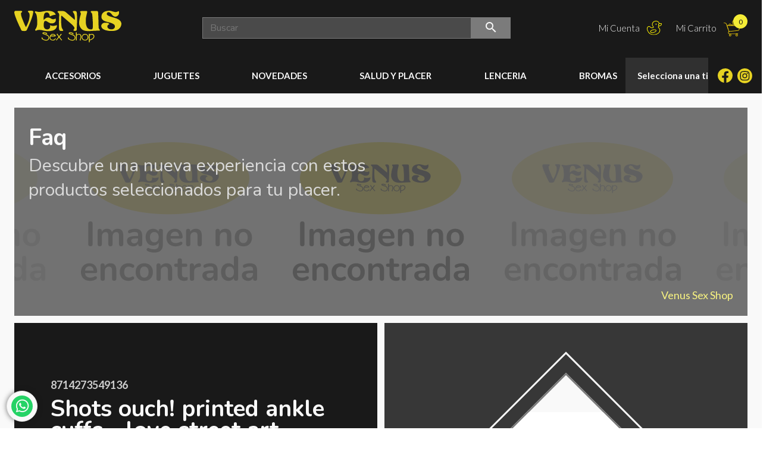

--- FILE ---
content_type: text/html; charset=utf-8
request_url: https://www.tiendavenus.com/experiencia/faq
body_size: 5992
content:
<!DOCTYPE html><html><head><meta charSet="utf-8"/><meta name="viewport" content="width=device-width"/><meta name="theme-color" content="#191919"/><title>Tienda Venus</title><meta name="description" content="La tienda de productos para adultos lider en el norte de México."/><link rel="icon" href="/iconito.ico" type="image/x-icon"/><meta property="og:locale" content="es_ES"/><meta property="og:type" content="website"/><meta property="og:title" content="Tienda Venus"/><meta property="og:description" content="La tienda de productos para adultos lider en el norte de México."/><meta property="og:url" content="https://www.tiendavenus.com/"/><meta property="og:site_name" content="Tienda Venus"/><meta property="og:image" content="/mini.png"/><meta property="og:image:width" content="1200"/><meta property="og:image:height" content="630"/><meta property="og:image:alt" content="La tienda de productos para adultos lider en el norte de México."/><meta name="facebook-domain-verification" content="0lismosyu3cq6ijgwodb6g76cy0yii"/><meta name="twitter:card" content="summary_large_image"/><meta name="twitter:description" content="La tienda de productos para adultos lider en el norte de México."/><meta name="twitter:title" content="Tienda Venus"/><meta name="twitter:image" content="/mini.png"/><meta property="og:image:secure_url" content="/mini.png"/><meta property="og:image:type" content="image/png"/><meta property="og:image:width" content="300"/><meta property="og:image:height" content="300"/><meta name="next-head-count" content="25"/><script strategy="afterInteractive">(function(w,d,s,l,i){w[l]=w[l]||[];w[l].push({'gtm.start':
                    new Date().getTime(),event:'gtm.js'});var f=d.getElementsByTagName(s)[0],
                    j=d.createElement(s),dl=l!='dataLayer'?'&l='+l:'';j.async=true;j.src=
                    'https://www.googletagmanager.com/gtm.js?id='+i+dl;f.parentNode.insertBefore(j,f);
                    })(window,document,'script','dataLayer','GTM-KVB3BCSK');</script><script async="" src="https://www.googletagmanager.com/gtag/js?id=G-515KX6WR14"></script><script>
                        window.dataLayer = window.dataLayer || [];
                        function gtag(){dataLayer.push(arguments);}
                        gtag('js', new Date());
                        
                        gtag('config', 'G-515KX6WR14');
                    </script><script>
                        (function(h,o,t,j,a,r){
                            h.hj=h.hj||function(){(h.hj.q=h.hj.q||[]).push(arguments)};
                            h._hjSettings={hjid:3632449,hjsv:6};
                            a=o.getElementsByTagName('head')[0];
                            r=o.createElement('script');r.async=1;
                            r.src=t+h._hjSettings.hjid+j+h._hjSettings.hjsv;
                            a.appendChild(r);
                        })(window,document,'https://static.hotjar.com/c/hotjar-','.js?sv=');
                    </script><script id="kpay-advertising-script" src="https://cdn.kueskipay.com/widgets.js?authorization=07ab7b68-1d39-40d0-87a3-fab9523069ea&amp;integration=API&amp;sandbox=false"></script><script type="">new KueskipayAdvertising().init()</script><script>
                    (function(c,l,a,r,i,t,y){
                    c[a]=c[a]||function(){(c[a].q=c[a].q||[]).push(arguments)};
                    t=l.createElement(r);t.async=1;t.src="https://www.clarity.ms/tag/"+i;
                    y=l.getElementsByTagName(r)[0];y.parentNode.insertBefore(t,y);
                    })(window, document, "clarity", "script", "nv4d03lnbd");
                </script><script>
                    !function(){"use strict";!function(e,t){var r=e.amplitude||{_q:[],_iq:{}};if(r.invoked)e.console&&console.error&&console.error("Amplitude snippet has been loaded.");else{var n=function(e,t){e.prototype[t]=function(){return this._q.push({name:t,args:Array.prototype.slice.call(arguments,0)}),this}},s=function(e,t,r){return function(n){e._q.push({name:t,args:Array.prototype.slice.call(r,0),resolve:n})}},o=function(e,t,r){e._q.push({name:t,args:Array.prototype.slice.call(r,0)})},i=function(e,t,r){e[t]=function(){if(r)return{promise:new Promise(s(e,t,Array.prototype.slice.call(arguments)))};o(e,t,Array.prototype.slice.call(arguments))}},a=function(e){for(var t=0;t<g.length;t++)i(e,g[t],!1);for(var r=0;r<m.length;r++)i(e,m[r],!0)};r.invoked=!0;var c=t.createElement("script");c.type="text/javascript",c.integrity="sha384-K1KvcW5ay5cpQB4M23T3dC4N4z1ni0GPHpreY51koDicHJB6P1wwX8WA7xlFygXT",c.crossOrigin="anonymous",c.async=!0,c.src="https://cdn.amplitude.com/libs/analytics-browser-2.11.5-min.js.gz",c.onload=function(){e.amplitude.runQueuedFunctions||console.log("[Amplitude] Error: could not load SDK")};var u=t.getElementsByTagName("script")[0];u.parentNode.insertBefore(c,u);for(var l=function(){return this._q=[],this},p=["add","append","clearAll","prepend","set","setOnce","unset","preInsert","postInsert","remove","getUserProperties"],d=0;d<p.length;d++)n(l,p[d]);r.Identify=l;for(var f=function(){return this._q=[],this},v=["getEventProperties","setProductId","setQuantity","setPrice","setRevenue","setRevenueType","setEventProperties"],y=0;y<v.length;y++)n(f,v[y]);r.Revenue=f;var g=["getDeviceId","setDeviceId","getSessionId","setSessionId","getUserId","setUserId","setOptOut","setTransport","reset","extendSession"],m=["init","add","remove","track","logEvent","identify","groupIdentify","setGroup","revenue","flush"];a(r),r.createInstance=function(e){return r._iq[e]={_q:[]},a(r._iq[e]),r._iq[e]},e.amplitude=r}}(window,document)}();
                    amplitude.init('6eb79885841c8972b02bd574e1a68a7e');
                </script><script>
                    !function(e,t,n,s,u,a){e.twq||(s=e.twq=function(){s.exe?s.exe.apply(s,arguments):s.queue.push(arguments);
                    },s.version='1.1',s.queue=[],u=t.createElement(n),u.async=!0,u.src='https://static.ads-twitter.com/uwt.js',
                    a=t.getElementsByTagName(n)[0],a.parentNode.insertBefore(u,a))}(window,document,'script');
                    twq('config','oox79');
                </script><script charset="UTF-8" src="//web.webpushs.com/js/push/1ba18641ce824326307584f5a4d5b36c_1.js" async=""></script><link rel="preconnect" href="https://fonts.gstatic.com" crossorigin /><link rel="preload" href="/_next/static/css/c6577210663203f3.css" as="style"/><link rel="stylesheet" href="/_next/static/css/c6577210663203f3.css" data-n-g=""/><link rel="preload" href="/_next/static/css/e3afdbc8b66af112.css" as="style"/><link rel="stylesheet" href="/_next/static/css/e3afdbc8b66af112.css" data-n-p=""/><noscript data-n-css=""></noscript><script defer="" nomodule="" src="/_next/static/chunks/polyfills-42372ed130431b0a.js"></script><script src="/_next/static/chunks/webpack-8daeafd711123524.js" defer=""></script><script src="/_next/static/chunks/framework-b1eb7db524662506.js" defer=""></script><script src="/_next/static/chunks/main-3a7cb4bd3536ebb2.js" defer=""></script><script src="/_next/static/chunks/pages/_app-aeaddddce4864efa.js" defer=""></script><script src="/_next/static/chunks/3f06fcd6-2183404984922edf.js" defer=""></script><script src="/_next/static/chunks/3061-f42ab976f1174db4.js" defer=""></script><script src="/_next/static/chunks/2745-72d553d3b12b41fd.js" defer=""></script><script src="/_next/static/chunks/90-71cfa80d841b6cbe.js" defer=""></script><script src="/_next/static/chunks/6286-36f7ac827b965395.js" defer=""></script><script src="/_next/static/chunks/1059-3e8fdf2e64791e68.js" defer=""></script><script src="/_next/static/chunks/pages/experiencia/%5Bpip%5D-26f98e4764a60567.js" defer=""></script><script src="/_next/static/ZNLzQdwhNj_JlFPD5WX3k/_buildManifest.js" defer=""></script><script src="/_next/static/ZNLzQdwhNj_JlFPD5WX3k/_ssgManifest.js" defer=""></script><style data-href="https://fonts.googleapis.com/css2?family=Material+Icons">@font-face{font-family:'Material Icons';font-style:normal;font-weight:400;src:url(https://fonts.gstatic.com/l/font?kit=flUhRq6tzZclQEJ-Vdg-IuiaDsNa&skey=4fbfe4498ec2960a&v=v145) format('woff')}.material-icons{font-family:'Material Icons';font-weight:normal;font-style:normal;font-size:24px;line-height:1;letter-spacing:normal;text-transform:none;display:inline-block;white-space:nowrap;word-wrap:normal;direction:ltr;font-feature-settings:'liga'}@font-face{font-family:'Material Icons';font-style:normal;font-weight:400;src:url(https://fonts.gstatic.com/s/materialicons/v145/flUhRq6tzZclQEJ-Vdg-IuiaDsNcIhQ8tQ.woff2) format('woff2')}.material-icons{font-family:'Material Icons';font-weight:normal;font-style:normal;font-size:24px;line-height:1;letter-spacing:normal;text-transform:none;display:inline-block;white-space:nowrap;word-wrap:normal;direction:ltr;-webkit-font-feature-settings:'liga';-webkit-font-smoothing:antialiased}</style></head><body><noscript><iframe src="https://www.googletagmanager.com/ns.html?id=GTM-KVB3BCSK"
                    height="0" width="0" style="display:none;visibility:hidden"></iframe></noscript><div id="__next"><div class="background-lateral-close"></div><div class="container-lateral"><div class="boton-cerrar-lateral"><img loading="lazy" width="30" height="30" decoding="async" data-nimg="1" style="color:transparent" src="/icons/x-white.svg"/></div><div class="top-content-lateral"><h2>Tu carrito</h2></div><div class="container-carrito-lateral"><div class="container-carrito-vacio"><img loading="lazy" width="140" height="140" decoding="async" data-nimg="1" style="color:transparent" src="/icons/empty-cart.svg"/><p>¡Tu carrito esta vacio!</p></div></div></div><div class="content-menu-desplegable"><div class="boton-cerrar-modal"><img alt="X" loading="lazy" width="25" height="25" decoding="async" data-nimg="1" style="color:transparent" src="/icons/x-white.svg"/></div><div class="left-cmd"><div class="titulo-left-cmd"><h2></h2><a href="/categoria/undefined">Da click para ver la categoria completa.</a></div><div class="subcategorias-left-cmd"></div></div><div class="right-cmd"><div class="imagen-right-cmd"></div><div class="boton-subcategoria-right-cmd"><div class="line-boton-subcategoria-right-cmd"></div><p>Da click para ver la subcategoria de la imagen</p><div class="line-boton-subcategoria-right-cmd"></div></div></div></div><div class="opcionesMensaje "><div class="item">💸 Quiero comprar un producto</div><div class="item">🏪 Quiero encontrar una tienda cercana</div><div class="item">👨🏻‍🏫 Estoy buscando recomendaciones</div><div class="item">💔 Tengo un problema con mi pedido</div><div class="item">❔ Tengo una pregunta</div></div><a class="container-whatsapp-boton"><div class="icon"><img loading="lazy" width="36" height="36" decoding="async" data-nimg="1" style="color:transparent" src="/icons/WhatsApp.svg"/></div><div class="mensaje"><div class="text"><p>¿Necesitas ayuda? ¡Mándanos un whats!</p></div></div></a><div class="container-buscador-lateral"><div class="container-form"><form><input type="text" name="busqueda" autoComplete="nope" placeholder="Escribe aquí" value=""/></form></div><div class="content-iniciar-busqueda"><button><p>Buscar productos</p></button></div><div class="container-texto"><p style="margin:24px 12px">Los resultados de tu búsqueda aparecerán aquí</p></div><div class="container-productos-buscador"><div class="container-card-buscar-skeleton"></div><div class="container-card-buscar-skeleton"></div><div class="container-card-buscar-skeleton"></div><div class="container-card-buscar-skeleton"></div></div></div><div class="container-lateral-izquierda"><div class="margen-top"></div><div class="margen-bottom"><div class="boton-close"><img loading="lazy" width="30" height="30" decoding="async" data-nimg="1" style="color:transparent" src="/icons/arrow-left-black.svg"/></div><div class="geolocalizacion" style="margin-top:24px"><button class="btn-primary"><img loading="lazy" width="24" height="24" decoding="async" data-nimg="1" style="color:transparent" src="https://d2fvoxn4em0o50.cloudfront.net/ecommerce-content/geolocalizar.svg"/>Encuentra la más cercana</button></div><div class="titulo" style="margin-top:10px"><h3 style="font-size:18px;margin-bottom:12px">O elige tu tienda</h3></div><div class="selector"><select><option value="" selected="">Selecciona tu estado.</option><option value="Aguascalientes">Aguascalientes</option><option value="Baja California">Baja California</option><option value="Coahuila">Coahuila</option><option value="Durango">Durango</option><option value="Guanajuato">Guanajuato</option><option value="Nuevo Leon" default="">Nuevo Leon</option><option value="Queretaro">Queretaro</option><option value="San Luis Potosi">San Luis Potosi</option><option value="Tamaulipas">Tamaulipas</option><option value="Veracruz">Veracruz</option></select></div><div class="contenedor-lista"><div class="lista"></div><div class="deselector"><div class="title"><p class="parrafo-general1">Continuar sin elegir tienda</p><p class="parrafo-general2">Quitar selección actual</p></div><img loading="lazy" src="/assets/arrow-chevron-right.svg" alt="select"/></div></div></div></div><div class="container-carga-general"><span class="loader"></span><p>Cargando</p></div><div class="background-menu-desktop"></div><div class="container-menu-desktop"><div class="heading"><a class="item logo" href="/"><img loading="lazy" src="/assets/logo.svg" alt="Venus Sex Shop" width="180px"/></a><div class="item search"><input type="text" name="busqueda" autoComplete="off" placeholder="Buscar" value=""/><button><span class="material-icons">search</span></button></div><div class="item options"><div class="sub-item login"><p>Mi Cuenta</p><img class="icon" style="filter:invert(98%) sepia(64%) saturate(5962%) hue-rotate(347deg) brightness(97%) contrast(111%)" src="/assets/v2/pato.svg" width="25px"/></div><div class="sub-item cart"><p>Mi Carrito</p><img class="icon" src="/assets/v2/pato_cart.svg" width="28px"/><div class="circle"><p>0</p></div></div></div></div><div class="back-heading"></div><div class="content-bottom"><div class="categories"></div><div class="location"><p class="unselected">Selecciona una tienda<br/><span class="horario"></span> </p><div class="location-select "><div class="item"><span>Continuar sin seleccionar tienda</span><p>Quitar selección actual</p></div></div></div><div class="social-bar"><a target="_blank" class="item" href="https://www.facebook.com/VenusShopOficialMX/"><div class="icon"><img class="red" src="/assets/v2/facebook.svg" width="25px"/></div></a><a target="_blank" class="item" href="https://www.instagram.com/venus.sexshop.mx/"><div class="icon"><img class="red" src="/assets/v2/instagram.svg" width="25px"/></div></a></div></div></div><div class="container-logo-mobile"><div class="content-logo"><img alt="Venus Sex Shop" loading="lazy" width="120" height="45" decoding="async" data-nimg="1" style="color:transparent;height:auto" src="/assets/logo.svg"/></div></div><div class="container-menu-mobile"><div class="content-logo-mobile"><div class="content-logo"><img alt="Venus Sex Shop" loading="lazy" width="120" height="45" decoding="async" data-nimg="1" style="color:transparent;height:auto" src="/assets/logo.svg"/></div></div><div class="content-categorias-mobile"><div class="top-categorias-mobile"><h2>Nuestro catálogo</h2></div><div class="lista-categorias"></div><div class="line-categorias"></div><div class="content-social-bar-mobile"><a target="_blank" class="item" href="https://www.facebook.com/VenusShopOficialMX/"><div class="icon"><img loading="lazy" width="28" height="28" decoding="async" data-nimg="1" style="color:transparent" src="/icons/Facebook.svg"/></div><p>Facebook</p></a><a target="_blank" class="item" href="https://www.instagram.com/venus.sexshop.mx/"><div class="icon"><img loading="lazy" width="28" height="28" decoding="async" data-nimg="1" style="color:transparent" src="/icons/Instagram.svg"/></div><p>Instagram</p></a></div></div></div><div class="container-pill"><div class="boton-central"><img alt="X" loading="lazy" width="30" height="30" decoding="async" data-nimg="1" style="color:transparent" src="/assets/burguer.svg"/></div><div class="content-pildora"><div class="boton-pildora"><img alt="Carrito" loading="lazy" width="20" height="20" decoding="async" data-nimg="1" style="color:transparent" src="/assets/cart-white.svg"/></div><div class="boton-pildora"><img alt="Login" loading="lazy" width="20" height="20" decoding="async" data-nimg="1" style="color:transparent" src="/assets/login-outline.svg"/></div></div></div><div class="container-boton-buscar"><img loading="lazy" width="20" height="20" decoding="async" data-nimg="1" style="color:transparent" src="/icons/search-white.svg"/></div><main><div class="container-skeleton-experiencia"><div class="left"><div class="image-skeleton"></div></div><div class="right"><div class="titulo-right-skeleton"></div><div class="texto-right-skeleton"></div></div></div></main><div class="container-footer"><div class="content-enlaces-cf"><div class="box-contactanos"><img class="logo-black" src="/assets/logo-black.svg"/><p style="margin:12px 0 24px" class="slogan"><b>25 años siendo líderes en México. Inspirando, escuchando, fortaleciendo y acompañándote en tus relaciones.</b></p><a href="mailto:ventas@tiendavenus.com" target="_blank"><p>Escríbenos a <span>ventas@tiendavenus.com</span></p></a><a href="tel:8183722929" target="_blank"><p>Márcanos al <span>(81) 8372 - 2929</span></p></a><a href="https://wa.me/5218124447747" target="_blank"><p>Mándanos un WhatsApp: <span>(81) 2444 - 7747</span></p></a></div><div class="box-enlaces"><h4>Información</h4><a href="/experiencia/contacto">Contacto</a><a href="/experiencia/facturaciones">Facturaciones</a><a href="/tiendas">Nuestras sucursales</a><a href="/experiencia/aviso-de-privacidad">Aviso de privacidad</a><a href="/terminos-y-condiciones">Términos y condiciones</a><a href="/garantias-y-devoluciones">Garantías y devoluciones</a></div><div class="box-enlaces"><h4>Catálogo</h4><a href="/categoria/juguetes">Juguetes</a><a href="/categoria/lenceria">Lencería</a><a href="/categoria/lubricantes">Lubricantes</a><a href="/categoria/aceites">Aceites</a><a href="/categoria/afrodisiacos">Afrodisíacos</a><a href="/categoria/accesorios">Accesorios</a></div><div class="box-enlaces"><h4>Venus a tu alcance</h4><a href="/experiencia/[pip]#">Haz tu pedido en línea</a><a href="https://wa.me/528124447747">Haz tu pedido por WhatsApp</a></div></div><div class="content-derechos-cf"><p><small>Venus Sex Shop (Tienda Venus) © <!-- -->. Este sitio, así como nuestros productos y servicios están destinados para ser vistos, adquiridos y utilizados solo por personas mayores de 18 años.</small></p></div></div></div><script id="__NEXT_DATA__" type="application/json">{"props":{"pageProps":{}},"page":"/experiencia/[pip]","query":{},"buildId":"ZNLzQdwhNj_JlFPD5WX3k","nextExport":true,"autoExport":true,"isFallback":false,"scriptLoader":[]}</script></body></html>

--- FILE ---
content_type: text/css; charset=utf-8
request_url: https://www.tiendavenus.com/_next/static/css/c6577210663203f3.css
body_size: 71190
content:
@import"https://fonts.googleapis.com/css2?family=Lato:wght@300;400;700;900&family=Nunito:wght@300;400;700;900&display=swap";@import"https://fonts.googleapis.com/css2?family=Inter&display=swap";.bienvenida-state,.bienvenida-state .bottom,.container-agregar-cupon-carrito,.container-agregar-cupon-carrito .bottom,.container-agregar-cupon-carrito .bottom .input,.container-agregar-cupon-carrito .footer,.container-agregar-cupon-carrito .top,.container-anuncio-separador,.container-box-card-prev .content-cbcp .box-datos-cbcp,.container-card-2023,.container-card-2023 .content-bottom-card-2023 .precio,.container-card-2023 .content-bottom-card-2023 .precio .precios,.container-card-2023 .content-top-card-2023 .nombre-datos,.container-card-buscar .right,.container-card-compras-mobile .ccm-middle,.container-card-compras-mobile .ccm-right,.container-card-list-regular .right,.container-card-list-regular .right .botones,.container-carga-general,.container-carrito-de-compras,.container-carrito-de-compras .container-regalo,.container-carrito-de-compras .content-productos-scroll .content-productos-height,.container-carrito-de-compras .content-productos-scroll .content-productos-height-responsive,.container-carrito-de-compras .titulo .texto,.container-carrito-lateral,.container-carrito-lateral .container-carrito-vacio,.container-carrito-lateral .container-progreso-descuento,.container-carrito-lateral .content-total-carrito-previo,.container-categoria .container-content .main-content .categoriaVacia,.container-cuenta-state,.container-cuenta-state .bottom,.container-cuenta-state .top,.container-cuenta-state .top .texto,.container-dark-card .content-footer-cdc .price-container.slash,.container-datos-envio .content,.container-datos-envio .content .texto-datos,.container-datos-recoleccion .content,.container-datos-recoleccion .content .texto-datos,.container-direcciones-guardadas .content-direcciones .item-agregar-direccion,.container-direcciones-guardadas .content-direcciones .item-direcciones,.container-editar-lista .content-editor,.container-editar-lista .content-editor .formulario .right,.container-evento-descuento,.container-evento-descuento .content-contador-evento .item-contador-responsive,.container-experiencias-mobile,.container-experiencias-mobile .content-experiencias-mobile,.container-experiencias-mobile .titulo-experiencias-mobile,.container-facturaciones .content-facturaciones,.container-facturaciones .content-facturaciones .bottom .listado,.container-facturaciones .content-facturaciones .top,.container-faq,.container-faq .content-fyi .right .content-sin-respuesta,.container-footer .content-descuento-cf .box-boton-descuento-cf,.container-footer .content-enlaces-cf .box-contactanos,.container-footer .content-enlaces-cf .box-enlaces,.container-forma-de-envio,.container-forma-de-envio .content,.container-forma-de-envio .content .content-list .item .titulo-logo,.container-forma-de-envio .content .content-list .item-responsive,.container-forma-de-envio .content .content-list .item-responsive .titulo-logo,.container-forma-de-envio .titulo .texto,.container-forma-de-pago,.container-forma-de-pago .content,.container-forma-de-pago .content .item-responsive,.container-forma-de-pago .titulo .texto,.container-formulario-envio,.container-formulario-envio .content-botones-direcciones-responsive,.container-formulario-envio .content-guardadas .content-cards,.container-formulario-envio .titulo .texto,.container-formulario-recoleccion,.container-formulario-recoleccion .titulo .texto,.container-formulario-registro-lealtad .content .formulario .boton-inscribirme,.container-formulario-registro-lealtad .content .formulario .checkbox,.container-formulario-registro-lealtad .content .formulario .item,.container-formulario-registro-lealtad .content .formulario-codigo .boton-inscribirme,.container-formulario-registro-lealtad .content .formulario-codigo .boton-reenviar,.container-formulario-registro-lealtad .content .formulario-codigo .item,.container-formulario-tarjeta-regalo,.container-formulario-tarjeta-regalo .content-botones-direcciones-responsive,.container-formulario-tarjeta-regalo .content-guardadas .content-cards,.container-formulario-tarjeta-regalo .titulo .texto,.container-historial-pedidos .content-pedido .der .item-pedido .texto,.container-historial-pedidos .content-pedido .izq,.container-historial-pedidos .content-pedido .izq .item-dato,.container-historial-pedidos .content-pedidos .item-pedidos,.container-iniciar-sesion-state,.container-iniciar-sesion-state .content,.container-iniciar-sesion-state .content form,.container-iniciar-sesion-state .content form .inicio-google,.container-lateral,.container-mensaje-sin-productos,.container-menu-desktop,.container-mi-cuenta,.container-modal-combo .content-modal-combo,.container-modal-disponibilidad .content-modal-disponibilidad,.container-modal-disponibilidad .content-modal-disponibilidad .box-content-datos .content-no-disponible,.container-modal-disponibilidad .content-modal-disponibilidad .box-content-datos .item-tienda,.container-modal-formulario-comentario .content-modal-formulario-comentario,.container-modal-guardar-direccion .content-modal-guardar-direccion,.container-modal-guardar-direccion .content-modal-guardar-direccion .box-titulo-guardar-direccion,.container-modal-inicio .content-modal-inicio,.container-modal-inicio .content-modal-inicio .texto,.container-modal-metodos-pago .content-modal-metodos-pago,.container-modal-mpa .content-modal-mpa,.container-modal-mpa .content-modal-mpa .box-content-mpa,.container-modal-review .content-modal-review,.container-modal-story .content-modal-story,.container-modal-tarjeta .content-modal-tarjeta,.container-modal-tarjeta .content-modal-tarjeta .box-content,.container-modal-tarjeta .content-modal-tarjeta .box-content .content-status .opciones-status,.container-modal-tarjeta-regalo .content-modal-tarjeta-regalo,.container-nombre-experiencia .container-productos .content-bottom-responsive,.container-nombre-experiencia .container-productos .content-bottom-responsive .bottom .botones,.container-nombre-experiencia .content-producto .left,.container-nombre-experiencia .content-producto .left-reverse,.container-opciones-usuarios .card-opcion,.container-orden-imagenes,.container-pagina-404 .content-pagina-404,.container-pagina-404 .content-pagina-404 .texto,.container-proceso-ticket .content,.container-proceso-ticket .content .datos-ticket-sin-productos,.container-programar-envio,.container-programar-envio .content-programar,.container-programar-envio .content-programar .seccion-fechas .lista-fechas .fecha-item .fecha-info,.container-programar-envio .titulo .texto,.container-registrarse-state,.container-registrarse-state .content,.container-registrarse-state .content form,.container-review .content-review .right .content-form-reviews .content-titulo-form,.container-seleccionar-tienda .content,.container-seleccionar-tienda .content .botones,.container-seleccionar-tienda .content .content-tiendas .lista-tiendas .opciones-tiendas,.container-seleccionar-tienda .content .content-tiendas .texto,.container-seleccionar-tienda .content .content-tiendas .texto .item,.container-selector-tienda .contenedor-secundario .grid .content-pagina-seleccionada,.container-skeleton-card,.container-skeleton-experiencia .right,.container-terminos-avisos,.container-ticket .content-ticket .left .content-felicidades,.container-ticket .content-ticket .left .content-pendiente,.container-ticket-finalizado,.container-ticket-finalizado .content .box-ticket .dato-nota,.container-transaccion .content,.container-usuario .content-izq,.container-usuario .content-izq .datos-usuario,.container-usuario .content-izq .datos-usuario .nombre,.container-validar-envio .content,.container-validar-envio .content .bottom,.container-validar-envio .content .top,.container-verificar-cuenta .content,.container-verificar-cuenta .content .formulario,.container-verificar-cuenta .content .formulario .item-input,.container-verificar-cuenta .content .inicio-google,.container-verificar-cuenta .content .letrero,.container-verificar-cuenta .content .titulo,.container-x-producto,.container-x-producto .content-x-producto .box-right-datos .item-left-dato,.container-x-producto .content-x-producto .box-right-datos .item-left-dato .ild-datos,.container-x-producto .content-x-producto .box-right-datos .item-left-dato .ild-datos .ild-datos-beneficios,.container-x-producto .content-x-producto .box-right-datos .item-left-dato .ild-datos .ild-datos-beneficios .item-ild-dato-beneficio,.container-x-producto .content-x-producto .box-right-datos .item-left-dato .ild-datos .ild-datos-metodos,.container-x-producto .content-x-producto .box-right-datos .item-left-dato .ild-titulo,.container-x-producto .content-x-producto .box-right-datos .item-left-dato .ild-titulo .ild-titulo-top,.container-x-producto .content-x-producto .box-right-datos .item-left-dato-hidden,.container-x-producto .content-x-producto .box-right-datos .item-left-dato-hidden .ild-datos,.container-x-producto .content-x-producto .box-right-datos .item-left-dato-hidden .ild-datos .ild-datos-beneficios,.container-x-producto .content-x-producto .box-right-datos .item-left-dato-hidden .ild-datos .ild-datos-beneficios .item-ild-dato-beneficio,.container-x-producto .content-x-producto .box-right-datos .item-left-dato-hidden .ild-datos .ild-datos-metodos,.container-x-producto .content-x-producto .box-right-datos .item-left-dato-hidden .ild-titulo,.container-x-producto .content-x-producto .box-right-datos .item-left-dato-hidden .ild-titulo .ild-titulo-top,.container-x-producto .content-x-producto .box-right-datos .item-right-botones .irb-botones .irb-botones-opciones,.container-x-producto .content-x-producto .box-right-datos .item-right-botones .irb-compartir,.container-x-producto .content-x-producto .box-right-datos .item-right-botones .irb-datos .irb-datos-precio,.content-menu-desplegable .left-cmd,.content-menu-desplegable .left-cmd .titulo-left-cmd,.content-menu-desplegable .right-cmd,.margen,.mobile-index-cover-global-container .layout-categorias .item .text,.modal-confirmar-continuar .content,.modal-confirmar-continuar .content .anuncio .card-confirmar-continuar .ccm-middle,.modal-confirmar-continuar .content .anuncio .card-confirmar-continuar .ccm-middle .texto-cmd,.modal-confirmar-continuar .content .anuncio .card-confirmar-continuar .ccm-right,.modal-zoom,.panel-monedero-container,.panel-monedero-container .content .historial .compras,.panel-monedero-container .content .historial .compras .card-compra,.panel-monedero-container .content .historial .compras .card-compra .body .movimiento,.regular-card-container .background-event-pride,.regular-card-container .overlay .footer .price-container.slash,.skeleton-div .right{display:flex;justify-content:center;align-items:center;flex-direction:column}.bienvenida-state .bottom .botones,.cerrarOpcionesMensaje,.contact-container .body .phone,.contact-container-we-chat .body .phone,.container-agregar-cupon-carrito .bottom .titulo,.container-agregar-cupon-carrito .footer .redes,.container-agregar-cupon-carrito .footer .redes .item,.container-agregar-cupon-carrito .top .regresar,.container-anuncio-separador .section-header,.container-anuncio-separador .section-header .pato-separador,.container-box-card-compras,.container-box-card-compras .container-card-compras,.container-box-card-compras .container-card-compras .cantidad,.container-box-card-prev .content-cbcp,.container-box-card-prev .content-cbcp .box-datos-cbcp .bottom-datos-cbcp,.container-box-card-prev .content-cbcp .box-datos-cbcp .bottom-datos-cbcp .input-modificar-cantidad,.container-box-card-prev .content-cbcp .box-datos-cbcp .top-datos-cbcp,.container-card-buscar,.container-card-compras-mobile,.container-card-compras-mobile .ccm-middle .cantidad-cmd,.container-card-list-regular,.container-card-list-regular .right .botones .box,.container-card-review .bottom .content-reacciones .item-reaccion,.container-card-review .bottom .content-reacciones .item-reaccionar,.container-carrito,.container-carrito-de-compras .content-productos-scroll .section-header,.container-carrito-de-compras .content-productos-scroll .section-header .pato-separador,.container-carrito-de-compras .footer,.container-carrito-de-compras .footer .btn-texto,.container-carrito-de-compras .footer .total,.container-carrito-de-compras .titulo,.container-carrito-lateral .content-total-carrito-previo .top-total-carrito-precio,.container-carrito-prueba .info .products-table .item,.container-carrito-prueba .info .tabs,.container-carrito-prueba .info .total,.container-colecciones .grid-colecciones,.container-colecciones .item .footer,.container-colecciones .item .option,.container-comentarios-tienda .section-header,.container-comentarios-tienda .section-header .pato-separador,.container-comentarios-tienda .section-header .pato-separador .btn-vermas,.container-dark-card .content-footer-cdc,.container-dark-card-fit .content-footer-cdc,.container-datos-envio .boton-regresar,.container-datos-envio .content .botones,.container-datos-generales .content-form,.container-datos-generales .content-titulo .boton-regresar,.container-datos-recoleccion .boton-regresar,.container-datos-recoleccion .content .botones,.container-dia-del-padre .grid-dia-del-padre,.container-dia-del-padre .item .footer,.container-direcciones-guardadas .content-crear-direccion .content-botones,.container-direcciones-guardadas .content-crear-direccion form,.container-direcciones-guardadas .content-direcciones,.container-direcciones-guardadas .content-direcciones .item-direcciones .bottom,.container-direcciones-guardadas .content-direcciones .item-direcciones .bottom .bottom-der,.container-direcciones-guardadas .content-direcciones .item-direcciones .bottom .bottom-der button,.container-direcciones-guardadas .content-direcciones .item-direcciones .bottom .bottom-izq button,.container-direcciones-guardadas .content-titulo .boton-regresar,.container-editar-lista .content-editor .formulario,.container-editar-lista .content-editor .formulario .right .opciones,.container-editar-lista .content-titulo .boton-regresar,.container-encuentra-tu-tienda .grid-tiendas,.container-encuentra-tu-tienda .section-header,.container-encuentra-tu-tienda .section-header .pato-separador,.container-encuentra-tu-tienda .section-header .pato-separador .btn-vermas,.container-evento-descuento .content-contador-evento .item-contador-responsive .countdown .item-countdown .content-text-countdown,.container-faq .content-fyi,.container-faq .content-fyi .left .content-item .item-pregunta .top,.container-faq .content-preguntas,.container-faq .content-preguntas .content-item .item-pregunta .top,.container-footer .content-descuento-cf,.container-footer .content-enlaces-cf,.container-forma-de-envio .botones-recoleccion,.container-forma-de-envio .botones-recoleccion button,.container-forma-de-envio .content .content-list .item,.container-forma-de-envio .content .content-list .item .iconos-tarjetas,.container-forma-de-envio .content .content-list .item-responsive .iconos-tarjetas,.container-forma-de-envio .titulo,.container-forma-de-envio .titulo button,.container-forma-de-pago .botones-recoleccion,.container-forma-de-pago .botones-recoleccion button,.container-forma-de-pago .content .item,.container-forma-de-pago .content .item .iconos-tarjetas,.container-forma-de-pago .content .item-responsive .iconos-tarjetas,.container-forma-de-pago .titulo,.container-forma-de-pago .titulo button,.container-formas-de-llegar .content-formas-de-llegar,.container-formas-de-llegar .grid,.container-formas-de-llegar .mobile,.container-formas-de-llegar .mobile .slide,.container-formas-de-llegar .mobile .slide .body .estados,.container-formas-de-llegar .mobile .slide .body .estados .item,.container-formas-de-llegar-v2 .formas-de-llegar-v2,.container-formas-de-llegar-v2 .formas-de-llegar-v2 .content .options,.container-formas-de-llegar-v2 .formas-de-llegar-v2 .content .options .item,.container-formas-de-llegar-v2 .formas-de-llegar-v2 .content .section-header,.container-formas-de-llegar-v2 .formas-de-llegar-v2 .content .section-header .pato-separador,.container-formas-de-llegar-v2 .formas-de-llegar-v2 .content .section-header .pato-separador .btn-vermas,.container-formulario-envio .botones-recoleccion,.container-formulario-envio .botones-recoleccion button,.container-formulario-envio .content .formulario,.container-formulario-envio .content-botones-direcciones,.container-formulario-envio .content-botones-direcciones .opcion-continuar button,.container-formulario-envio .content-botones-direcciones .opcion-direccion button,.container-formulario-envio .content-botones-direcciones .opcion-regresar button,.container-formulario-envio .content-botones-direcciones-responsive .bottom-opciones,.container-formulario-envio .content-botones-direcciones-responsive .opcion-continuar button,.container-formulario-envio .content-botones-direcciones-responsive .opcion-direccion button,.container-formulario-envio .content-botones-direcciones-responsive .opcion-regresar button,.container-formulario-envio .titulo,.container-formulario-recoleccion .botones-recoleccion,.container-formulario-recoleccion .botones-recoleccion button,.container-formulario-recoleccion .formulario,.container-formulario-recoleccion .titulo,.container-formulario-registro-lealtad,.container-formulario-tarjeta-regalo .botones-recoleccion,.container-formulario-tarjeta-regalo .botones-recoleccion button,.container-formulario-tarjeta-regalo .content .formulario,.container-formulario-tarjeta-regalo .content-botones-direcciones,.container-formulario-tarjeta-regalo .content-botones-direcciones .opcion-continuar button,.container-formulario-tarjeta-regalo .content-botones-direcciones .opcion-direccion button,.container-formulario-tarjeta-regalo .content-botones-direcciones .opcion-regresar button,.container-formulario-tarjeta-regalo .content-botones-direcciones-responsive .bottom-opciones,.container-formulario-tarjeta-regalo .content-botones-direcciones-responsive .opcion-continuar button,.container-formulario-tarjeta-regalo .content-botones-direcciones-responsive .opcion-direccion button,.container-formulario-tarjeta-regalo .content-botones-direcciones-responsive .opcion-regresar button,.container-formulario-tarjeta-regalo .titulo,.container-grid-categorias .item,.container-grid-categorias .item .images,.container-historial-pedidos .content-pedido,.container-historial-pedidos .content-pedido .der .item-pedido,.container-historial-pedidos .content-pedidos,.container-historial-pedidos .content-pedidos .item-pedidos .bottom,.container-historial-pedidos .content-titulo .boton-regresar,.container-iniciar-sesion-state .titulo-ciss .botones,.container-iniciar-sesion-state .titulo-ciss .regresar,.container-lateral .top-content-lateral,.container-lateral-izquierda .margen-bottom .contenedor-lista .deselector,.container-lateral-izquierda .margen-bottom .contenedor-lista .lista .item,.container-mensaje-info .left,.container-mensaje-paypal .left,.container-menu-desktop .content-bottom .categories,.container-menu-desktop .content-bottom .categories .item,.container-menu-desktop .content-bottom .social-bar,.container-menu-desktop .heading .options,.container-menu-desktop .heading .options .sub-item,.container-menu-mobile .content-social-bar-mobile,.container-menu-mobile .content-social-bar-mobile .item,.container-modal-buscar .content-modal-buscar .body,.container-modal-combo .content-modal-combo .box-titulo-cmd,.container-modal-disponibilidad .content-modal-disponibilidad .box-content-datos .item-tienda .it-acciones,.container-modal-disponibilidad .content-modal-disponibilidad .box-content-producto,.container-modal-disponibilidad .content-modal-disponibilidad .box-content-producto .inf-content .bottom,.container-modal-disponibilidad .content-modal-disponibilidad .box-content-producto .inf-content .bottom .cantidad,.container-modal-disponibilidad .content-modal-disponibilidad .box-titulo-cmd,.container-modal-formulario-comentario .content-modal-formulario-comentario .box-titulo-cmd,.container-modal-guardar-direccion .content-modal-guardar-direccion .box-botones-guardar-direccion,.container-modal-inicio .content-modal-inicio .text-casilla,.container-modal-inicio .content-modal-inicio .texto .point,.container-modal-metodos-pago .content-modal-metodos-pago .box-titulo-cmd,.container-modal-review .content-modal-review .box-titulo-cmd,.container-modal-story .content-modal-story .box-content-producto,.container-modal-story .content-modal-story .box-titulo-cmd,.container-modal-tarjeta-regalo .content-modal-tarjeta-regalo .box-titulo-cmd,.container-nombre-experiencia .container-productos .content-bottom-responsive .bottom .botones .carrito,.container-nombre-experiencia .container-productos .content-bottom-responsive .bottom .botones .deseos,.container-nombre-experiencia .container-productos .content-bottom-responsive .bottom .precio,.container-nombre-experiencia .content-producto,.container-nombre-experiencia .content-producto .left .bottom .botones .carrito,.container-nombre-experiencia .content-producto .left .bottom .botones .deseos,.container-nombre-experiencia .content-producto .left-reverse .bottom .botones .carrito,.container-nombre-experiencia .content-producto .left-reverse .bottom .botones .deseos,.container-opciones-usuarios,.container-orden-imagenes .item,.container-orden-imagenes .item .imagenes,.container-pg-tiendas-desktop .footer,.container-pg-tiendas-desktop .footer .comprarAqui,.container-pg-tiendas-desktop .selector-ubicaciones .list .item,.container-pg-tiendas-mobile .selector-ubicaciones .list,.container-pg-tiendas-mobile .selector-ubicaciones .list .item,.container-pill .content-pildora,.container-proceso-ticket .content .datos-ticket .box-ticket .dato-costo,.container-proceso-ticket .content .total,.container-productos .cards-productos,.container-productos-destacados .content-slide,.container-productos-destacados .section-header,.container-productos-destacados .section-header .pato-separador,.container-productos-destacados .section-header .pato-separador .btn-vermas,.container-productos-marca .content-productos-pm,.container-productos-marca .section-header,.container-productos-marca .section-header .pato-separador,.container-programar-envio .botones-recoleccion,.container-programar-envio .botones-recoleccion button,.container-programar-envio .content-programar .seccion-horarios .lista-horarios .horario-item,.container-programar-envio .titulo,.container-programar-envio .titulo button,.container-promo-image,.container-registrarse-state .titulo-crs .botones,.container-registrarse-state .titulo-crs .regresar,.container-review .content-review,.container-review .content-review .right .content-form-reviews .content-calificacion-form .item-anonimo-form,.container-reviews .section-header,.container-reviews .section-header .pato-separador,.container-reviews .section-header .pato-separador .btn-vermas,.container-seguimiento .content-seguimiento,.container-seguimiento .content-seguimiento .right .seccion-datos .dato,.container-seguimiento .content-seguimiento .right .seccion-datos .titulo,.container-seguimiento .content-seguimiento .right .titulo .subtitulo,.container-seguimiento .content-seguimiento .right .titulo .subtitulo .status-progress-container .status-progress,.container-seguimiento .content-seguimiento .right .titulo .subtitulo .status-progress-container .status-progress .status-step-wrapper,.container-seleccionar-tienda .boton-regresar,.container-similares .content-product-cards,.container-skeleton-card .precio-botones,.container-terminos-avisos .content-texto .point,.container-ticket .content-ticket,.container-ticket .content-ticket .left .content-felicidades .botones,.container-ticket .content-ticket .left .content-felicidades .content-show-deposito .box-texto-csd,.container-ticket .content-ticket .left .content-pendiente .botones,.container-ticket .content-ticket .left .content-pendiente .content-show-deposito .box-texto-csd,.container-ticket .content-ticket .left .content-pendiente .datos-transferencia .content-show-deposito .box-texto-csd,.container-ticket .content-ticket .left .content-productos-ticket,.container-ticket .content-ticket .left .content-productos-ticket .botones,.container-ticket .content-ticket .right .seccion-datos .dato,.container-ticket .content-ticket .right .seccion-datos .titulo,.container-ticket .content-ticket .right .titulo .subtitulo,.container-ticket-finalizado .content .box-ticket .dato-costo,.container-ticket-finalizado .total,.container-usuario,.container-validar-envio .content .middle .item,.container-verificar-cuenta .content .formulario .item-check,.container-whatsapp-boton .mensaje .text,.container-x-producto .content-x-producto,.container-x-producto .content-x-producto .box-left-imagen .item-thumbs-box,.container-x-producto .content-x-producto .box-right-datos,.container-x-producto .content-x-producto .box-right-datos .item-left-dato .ild-datos .ild-datos-metodos .icon-tarjetas,.container-x-producto .content-x-producto .box-right-datos .item-left-dato .ild-datos .ild-datos-metodos .ild-datos-kueski,.container-x-producto .content-x-producto .box-right-datos .item-left-dato .ild-titulo .ild-titulo-bottom,.container-x-producto .content-x-producto .box-right-datos .item-left-dato .ild-titulo .ild-titulo-middle,.container-x-producto .content-x-producto .box-right-datos .item-left-dato-hidden .ild-datos .ild-datos-metodos .icon-tarjetas,.container-x-producto .content-x-producto .box-right-datos .item-left-dato-hidden .ild-datos .ild-datos-metodos .ild-datos-kueski,.container-x-producto .content-x-producto .box-right-datos .item-left-dato-hidden .ild-titulo .ild-titulo-bottom,.container-x-producto .content-x-producto .box-right-datos .item-left-dato-hidden .ild-titulo .ild-titulo-middle,.container-x-producto .content-x-producto .box-right-datos .item-right-botones .irb-botones .irb-botones-cantidad,.container-x-producto .content-x-producto .box-right-datos .item-right-botones .irb-botones .irb-botones-cantidad .irb-botones-cantidad-input,.container-x-producto .content-x-producto .box-right-datos .item-right-botones .irb-botones .irb-botones-opciones .venus-express-label,.container-x-producto .content-x-producto .box-right-datos .item-right-botones .irb-datos .irb-datos-precio .irb-content-precio-descuento,.content-menu-desplegable,.content-menu-desplegable .right-cmd .boton-subcategoria-right-cmd,.global-container-redes .container-redes,.header-slider,.icon-list,.line-evento-descuento .content-text-evento-descuento,.mapview-mobile .footer .item button,.menu-desktop-v2-container .linea1,.menu-desktop-v2-container .linea1 .content,.menu-desktop-v2-container .linea1 .derecha,.menu-desktop-v2-container .linea1 .derecha .option,.menu-desktop-v2-container .linea1 .izquierda,.menu-desktop-v2-container .linea1 .izquierda .phone-call,.menu-desktop-v2-container .linea2,.menu-desktop-v2-container .linea2 .content,.menu-desktop-v2-container .linea2 .derecha,.menu-desktop-v2-container .linea2 .derecha .buscador,.menu-desktop-v2-container .linea2 .derecha .buscador .input,.menu-desktop-v2-container .linea2 .derecha .categorias,.menu-desktop-v2-container .linea2 .izquierda,.mobile-index-cover-global-container .layout-categorias,.mobile-index-cover-global-container .pide-por-apps,.mobile-index-cover-global-container .section .cards,.mobile-index-cover-global-container .section .cards .card,.mobile-index-cover-global-container .selecciona-tu-tienda,.modal-confirmar-continuar .content .anuncio .card-confirmar-continuar,.modal-confirmar-continuar .content .anuncio .card-confirmar-continuar .ccm-middle .cantidad-cmd,.modal-confirmar-continuar .content .botones,.opcionesMensaje,.panel-monedero-container .content .historial .compras .card-compra .body,.panel-monedero-container .content .historial .compras .card-compra .footer,.product-info-container,.product-info-container .item-imagen .swiper-slide,.product-info-container .item-texto .buttons,.product-info-container .item-texto .buttons .add-cart,.product-info-container .item-texto .buttons .add-wishlist,.regular-card-container .overlay .footer,.section-header,.section-header .pato-separador,.skeleton-div{display:flex;justify-content:center;align-items:center;flex-direction:row}.bienvenida-state .bottom .botones .boton,.bienvenida-state .bottom .parrafo,.bienvenida-state .bottom .titulo,.bienvenida-state .top,.bienvenida-state .top .box-svg,.boton-cerrar-modal,.btn-cta,.btn-ghost,.btn-primary,.btn-regalo,.card-sabores p,.container-agregar-cupon-carrito .bottom .input .boton p,.container-agregar-cupon-carrito .footer .redes .item .icon,.container-boton-buscar,.container-box-card-compras .card-borrar,.container-box-card-compras .check-card,.container-box-card-compras .container-card-compras .cantidad .btn-aumentar,.container-box-card-compras .container-card-compras .cantidad .btn-reducir,.container-box-card-compras .container-card-compras .cantidad .input-agregar .btn-agregar,.container-box-card-compras .container-card-compras .precio,.container-box-card-prev,.container-box-card-prev .content-cbcp .box-datos-cbcp .bottom-datos-cbcp .input-modificar-cantidad .bajar-cantidad-imc,.container-box-card-prev .content-cbcp .box-datos-cbcp .bottom-datos-cbcp .input-modificar-cantidad .subir-cantidad-imc,.container-box-card-prev .content-cbcp .box-datos-cbcp .bottom-datos-cbcp .input-modificar-cantidad form .input-cantidad,.container-box-card-prev .content-cbcp .box-datos-cbcp .bottom-datos-cbcp .precio,.container-box-card-prev .content-cbcp .box-datos-cbcp .top-datos-cbcp .borrar-card-prev,.container-box-card-prev .content-cbcp .box-imagen-cbcp,.container-buscador .content-more,.container-buscador .footer-buscador .paginacion .boton,.container-buscador .header .paginacion .boton,.container-buscador-lateral .boton-cerrar,.container-buscador-lateral .container-form,.container-buscador-lateral .container-texto,.container-buscador-lateral .content-iniciar-busqueda,.container-card-2023 .content-bottom-card-2023 .precio .descuento,.container-card-2023 .content-top-card-2023 .imagen,.container-card-compras-mobile .ccm-middle .cantidad-cmd .icon,.container-card-compras-mobile .ccm-middle .cantidad-cmd .icon-agregar,.container-card-compras-mobile .ccm-middle .cantidad-cmd input,.container-card-compras-mobile .ccm-right .icon,.container-card-compras-mobile .ccm-right .precio,.container-card-compras-mobile .check-card,.container-card-list-regular .flag-event,.container-card-review .bottom .content-reacciones .item-reaccion .icon,.container-card-review .bottom .content-reacciones .item-reaccionar .icon,.container-card-review .top .datos .icon,.container-carrito .left .line-brand,.container-carrito .left .line-brand .logo,.container-carrito .right,.container-carrito-de-compras .content-productos-scroll .content-sin-productos,.container-carrito-de-compras .titulo .icono,.container-carrito-lateral .container-progreso-descuento .content-progress .overlay-progress,.container-carrito-lateral .content-line-agregado,.container-carrito-lateral .content-line-agregado p,.container-carrito-lateral .content-total-carrito-previo .bottom-total-carrito-precio,.container-categoria .container-content .main-content .footer-categoria .paginacion .boton,.container-categoria .container-content .main-content .header .paginacion .boton,.container-categoria .container-content .sidebar .filters .subcategorias .item .childs .item .circulo,.container-comentario .content-button-show-form,.container-cuenta-state .bottom .boton,.container-cuenta-state .bottom .boton-cerrar,.container-cuenta-state .top .circulo-texto,.container-dark-card .content-footer-cdc .icon-footer-cdc,.container-dark-card .content-imagen-cdc,.container-dark-card .content-nombre-cdc,.container-dark-card .content-sku-cdc,.container-dark-card .flag-event,.container-dark-card-fit .content-footer-cdc .icon-footer-cdc,.container-dark-card-fit .content-imagen-cdc,.container-dark-card-fit .content-nombre-cdc,.container-dark-card-fit .content-sku-cdc,.container-datos-envio .boton-regresar .icon,.container-datos-generales .content-botones .cancelar,.container-datos-generales .content-botones .guardar,.container-datos-recoleccion .boton-regresar .icon,.container-direcciones-guardadas .content-direcciones .item-agregar-direccion p,.container-direcciones-guardadas .content-direcciones .item-direcciones .bottom .bottom-der button p,.container-direcciones-guardadas .content-direcciones .item-direcciones .bottom .bottom-izq button p,.container-divisor,.container-editar-lista .content-editor .formulario .left .box-botones button,.container-editar-lista .content-editor .formulario .right .opciones .item .circle-select,.container-evento-descuento .content-banner-evento,.container-evento-descuento .content-contador-evento,.container-evento-descuento .content-contador-evento .item-contador,.container-evento-descuento .content-contador-evento .item-contador-responsive .countdown .item-countdown,.container-experiencias-mobile .content-experiencias-mobile .content-experiencia-mobile-bottom .mySwiper2,.container-experiencias-mobile .content-experiencias-mobile .content-experiencia-mobile-top .mySwiper,.container-facturaciones,.container-faq .content-fyi .right .content-sin-respuesta .emoji,.container-footer .content-derechos-cf,.container-footer .content-descuento-cf .box-boton-descuento-cf button,.container-forma-de-envio .botones-recoleccion button .icon,.container-forma-de-envio .content .content-list .item .iconos-tarjetas .icon,.container-forma-de-envio .content .content-list .item .logo,.container-forma-de-envio .content .content-list .item .titulo-logo p,.container-forma-de-envio .content .content-list .item .titulo-logo p span,.container-forma-de-envio .content .content-list .item .titulo-logo span,.container-forma-de-envio .content .content-list .item-responsive .iconos-tarjetas .icon,.container-forma-de-envio .content .content-list .item-responsive .logo,.container-forma-de-envio .content .content-list .item-responsive .titulo-logo p,.container-forma-de-envio .content .content-list .item-responsive .titulo-logo p span,.container-forma-de-envio .content .content-list .item-responsive .titulo-logo span,.container-forma-de-envio .titulo .icono,.container-forma-de-pago .botones-recoleccion button .icon,.container-forma-de-pago .content .item .iconos-tarjetas .icon,.container-forma-de-pago .content .item .logo,.container-forma-de-pago .content .item .titulo-logo,.container-forma-de-pago .content .item .titulo-logo p,.container-forma-de-pago .content .item-responsive .iconos-tarjetas .icon,.container-forma-de-pago .content .item-responsive .logo,.container-forma-de-pago .content .item-responsive .titulo-logo,.container-forma-de-pago .content .item-responsive .titulo-logo p,.container-forma-de-pago .titulo .icono,.container-formas-de-llegar,.container-formulario-envio .botones-recoleccion button .icon,.container-formulario-envio .content-botones-direcciones .opcion-continuar button .icon,.container-formulario-envio .content-botones-direcciones .opcion-direccion button .icon,.container-formulario-envio .content-botones-direcciones .opcion-regresar button .icon,.container-formulario-envio .content-botones-direcciones-responsive .opcion-continuar button .icon,.container-formulario-envio .content-botones-direcciones-responsive .opcion-direccion button .icon,.container-formulario-envio .content-botones-direcciones-responsive .opcion-regresar button .icon,.container-formulario-envio .content-guardadas .content-cards .info-direction,.container-formulario-envio .content-guardadas .content-cards .info-direction .icon,.container-formulario-envio .content-guardadas .content-cards.add .icon,.container-formulario-envio .titulo .icono,.container-formulario-recoleccion .botones-recoleccion button .icon,.container-formulario-recoleccion .titulo .icono,.container-formulario-tarjeta-regalo .botones-recoleccion button .icon,.container-formulario-tarjeta-regalo .content .seccion-fondos .lista-fondos .fondo-item,.container-formulario-tarjeta-regalo .content-botones-direcciones .opcion-continuar button .icon,.container-formulario-tarjeta-regalo .content-botones-direcciones .opcion-direccion button .icon,.container-formulario-tarjeta-regalo .content-botones-direcciones .opcion-regresar button .icon,.container-formulario-tarjeta-regalo .content-botones-direcciones-responsive .opcion-continuar button .icon,.container-formulario-tarjeta-regalo .content-botones-direcciones-responsive .opcion-direccion button .icon,.container-formulario-tarjeta-regalo .content-botones-direcciones-responsive .opcion-regresar button .icon,.container-formulario-tarjeta-regalo .content-guardadas .content-cards .info-direction,.container-formulario-tarjeta-regalo .content-guardadas .content-cards .info-direction .icon,.container-formulario-tarjeta-regalo .content-guardadas .content-cards.add .icon,.container-formulario-tarjeta-regalo .titulo .icono,.container-iniciar-sesion-state .content .texto-error,.container-iniciar-sesion-state .content form .content-button,.container-iniciar-sesion-state .content form .content-sin-cuenta,.container-iniciar-sesion-state .content form .inicio-google .icon,.container-lateral .boton-cerrar-lateral,.container-lateral-izquierda .margen-bottom .boton-close,.container-lateral-izquierda .margen-bottom .selector,.container-lateral-izquierda .margen-bottom .titulo,.container-logo-mobile .content-logo,.container-mensaje-info,.container-mensaje-info .left .icon,.container-mensaje-paypal,.container-mensaje-paypal .left .icon,.container-menu-desktop .content-bottom .social-bar .item,.container-menu-desktop .content-bottom .social-bar .item .icon,.container-menu-desktop .heading .options .sub-item .circle,.container-menu-mobile,.container-menu-mobile .content-logo-mobile .content-logo,.container-menu-mobile .content-social-bar-mobile .item .icon,.container-modal-buscar,.container-modal-buscar .content-modal-buscar .close,.container-modal-combo,.container-modal-combo .content-modal-combo .box-titulo-cmd .icon-close-cmd,.container-modal-disponibilidad,.container-modal-disponibilidad .content-modal-disponibilidad .box-content-datos .item-estado button,.container-modal-disponibilidad .content-modal-disponibilidad .box-content-producto .img-content,.container-modal-disponibilidad .content-modal-disponibilidad .box-content-producto .inf-content .bottom .cantidad button,.container-modal-disponibilidad .content-modal-disponibilidad .box-content-producto .inf-content .bottom .precio,.container-modal-disponibilidad .content-modal-disponibilidad .box-titulo-cmd .icon-close-cmd,.container-modal-formulario-comentario,.container-modal-formulario-comentario .content-modal-formulario-comentario .box-titulo-cmd .icon-close-cmd,.container-modal-guardar-direccion,.container-modal-guardar-direccion .content-modal-guardar-direccion .box-descripcion-guardar-direccion,.container-modal-guardar-direccion .content-modal-guardar-direccion .box-input-guardar-direccion,.container-modal-inicio,.container-modal-inicio .content-modal-inicio .text-casilla .cuadrado,.container-modal-lealtad,.container-modal-lealtad .boton-cerrar,.container-modal-metodos-pago,.container-modal-metodos-pago .content-modal-metodos-pago .box-titulo-cmd .icon-close-cmd,.container-modal-mpa,.container-modal-mpa .content-modal-mpa .circle-status,.container-modal-mpa .content-modal-mpa .circle-status .circle-icon,.container-modal-mpa .content-modal-mpa .circle-status .circle-icon .icon,.container-modal-mpa .content-modal-mpa .circle-status .circle-pulse-1,.container-modal-mpa .content-modal-mpa .circle-status .circle-pulse-2,.container-modal-mpa .content-modal-mpa .circle-status .circle-pulse-3,.container-modal-review,.container-modal-review .content-modal-review .box-titulo-cmd .icon-close-cmd,.container-modal-story,.container-modal-story .content-modal-story .box-titulo-cmd .icon-close-cmd,.container-modal-tarjeta,.container-modal-tarjeta .content-modal-tarjeta .box-content .content-status,.container-modal-tarjeta .content-modal-tarjeta .box-content .content-status.green,.container-modal-tarjeta .content-modal-tarjeta .box-content .content-status.red,.container-modal-tarjeta .content-modal-tarjeta .circle-status,.container-modal-tarjeta .content-modal-tarjeta .circle-status .circle-icon,.container-modal-tarjeta .content-modal-tarjeta .circle-status .circle-icon .icon,.container-modal-tarjeta .content-modal-tarjeta .circle-status .circle-pulse-first,.container-modal-tarjeta .content-modal-tarjeta .circle-status .circle-pulse-second,.container-modal-tarjeta .content-modal-tarjeta .circle-status .circle-pulse-third,.container-modal-tarjeta-regalo,.container-modal-tarjeta-regalo .content-modal-tarjeta-regalo .box-titulo-cmd .icon-close-cmd,.container-modal-zoom,.container-modal-zoom .boton-cerrar,.container-nombre-experiencia .container-productos .content-top-responsive,.container-nombre-experiencia .container-productos .content-top-responsive .imagen-producto,.container-nombre-experiencia .content-producto .right,.container-nombre-experiencia .content-producto .right .producto,.container-novedades .content-more,.container-novedades .footer-buscador .paginacion .boton,.container-novedades .header .paginacion .boton,.container-orden-imagenes .boton,.container-orden-imagenes .item .imagenes .box,.container-orden-imagenes .item .texto,.container-pagina-404,.container-pagina-404 .content-pagina-404 .icon,.container-pg-tiendas-desktop .letrero-map,.container-pill,.container-pill .boton-central,.container-pill .content-pildora .boton-pildora,.container-popup-index,.container-popup-index .boton-cerrar,.container-popup-index .content-index .boton-pideahora,.container-proceso-ticket .content .boton,.container-programar-envio .botones-recoleccion button .icon,.container-programar-envio .content-programar .seccion-fechas .lista-fechas .fecha-item,.container-programar-envio .titulo .icono,.container-prueba,.container-registrarse-state .content form .content-button,.container-registrarse-state .content form .content-check .box-check,.container-registrarse-state .content form .content-text,.container-review .content-review .right .content-form-reviews .content-calificacion-form .item-anonimo-form .circle,.container-review .content-review .right .content-form-reviews .content-calificacion-form .item-form-calificacion .calificaciones .icon-select,.container-review .line-brand,.container-sanvalentin .content-more,.container-sanvalentin .footer-buscador .paginacion .boton,.container-sanvalentin .header .paginacion .boton,.container-seguimiento .line-brand,.container-seleccionar-tienda .boton-regresar .icon,.container-seleccionar-tienda .content .content-tiendas .lista-tiendas .opciones-tiendas .productos,.container-skeleton-card .nombre,.container-skeleton-card .referencia,.container-skeleton-experiencia .left,.container-slider-card-experiencia,.container-terminos-avisos .content-texto .point .circle,.container-ticket .content-ticket .left,.container-ticket .content-ticket .left .content-felicidades .botones button,.container-ticket .content-ticket .left .content-felicidades .icon,.container-ticket .content-ticket .left .content-pendiente .botones button,.container-ticket .content-ticket .left .content-pendiente .icon,.container-ticket .content-ticket .left .content-productos-ticket .botones button,.container-ticket .line-brand,.container-ticket-finalizado .boton-finalizado,.container-tienda,.container-transaccion,.container-transaccion .content .icon,.container-usuario .content-der,.container-usuario .content-izq .datos-usuario .boton,.container-usuario .content-izq .datos-usuario .circle,.container-validar-envio .boton-regresar,.container-validar-envio .content .middle .item .icon,.container-verificar-cuenta .boton-regresar,.container-verificar-cuenta .content .formulario .boton,.container-verificar-cuenta .content .inicio-google .icon,.container-whatsapp-boton,.container-whatsapp-boton .icon,.container-whatsapp-boton .mensaje,.container-x-producto .content-x-producto .box-left-imagen .content-image-box .box-for-image,.content-ed,.content-menu-desplegable .right-cmd .boton-subcategoria-right-cmd p,.content-tab-right-mobile,.content-tab-right-mobile .icon,.global-container-redes .line-brand,.icon-ch,.icon-flecha,.icon-metodo,.imagen-pip,.line-evento-descuento,.modal-confirmar-continuar,.modal-confirmar-continuar .content .anuncio .card-confirmar-continuar .ccm-middle .cantidad-cmd .icon,.modal-confirmar-continuar .content .anuncio .card-confirmar-continuar .ccm-middle .cantidad-cmd input,.modal-confirmar-continuar .content .anuncio .card-confirmar-continuar .ccm-right .icon,.modal-confirmar-continuar .content .anuncio .card-confirmar-continuar .ccm-right .precio,.modal-confirmar-continuar .content .anuncio .card-confirmar-continuar .check-card,.modal-zoom .content-boton-modal-zoom,.modal-zoom .content-boton-modal-zoom button,.modal-zoom .content-imagen-modal-zoom,.navbar-slim,.navbar-slim .logo,.pascua .card-sabor,.pascua .card-sabor p,.product-info-container .item-imagen .imagen-pip-swiper,.producto-rombo,.producto-rombo .box-imagen,.regular-card-container .overlay .box-image-regular,.regular-card-container .overlay .flag-event,.skeleton-div .left{display:flex;justify-content:center;align-items:center}.container-categoria .container-content .sidebar .filters .subcategorias .item .childs .item,.container-categoria-descuento .titulo-categoria-descuento .subtitulo-categoria-descuento,.container-datos-generales .content-botones,.container-editar-lista .content-editor .formulario .left .box-botones,.container-formulario-envio .content-botones-direcciones .opcion-direccion,.container-formulario-envio .content-botones-direcciones-responsive .opcion-direccion,.container-formulario-tarjeta-regalo .content-botones-direcciones .opcion-direccion,.container-formulario-tarjeta-regalo .content-botones-direcciones-responsive .opcion-direccion,.container-menu-mobile .content-categoria-tomada-mobile .top .titulo,.container-similares .titulo .boton-con-flecha{display:flex;flex-direction:row}.container-categoria-descuento,.container-categoria-descuento .titulo-categoria-descuento,.container-datos-generales .content-form .input-box,.container-editar-lista .content-editor .formulario .left,.container-menu-mobile .content-categoria-tomada-mobile .top{display:flex;flex-direction:column}.container-productos-marca .content-titulo-pm{display:flex;align-items:flex-start;justify-content:center;flex-direction:column}.container-productos-marca .content-titulo-pm button{display:flex;align-items:center;justify-content:flex-start;flex-direction:row}.container-prueba h1,.container-usuario .content-izq .datos-usuario .circle p,header h1{font-family:Nunito,sans-serif;font-weight:700;font-size:81px}.container-footer .content-descuento-cf h3{font-family:Nunito,sans-serif;font-weight:700;font-size:57px}.product-info-container .item-texto .price{font-family:Nunito,sans-serif;font-weight:400;font-size:48px}.container-categoria .header h1,.container-colecciones .section-header h3,.container-comentario .content-titulo h1,.container-encuentra-tu-tienda .grid-tiendas .item h3,.container-experiencias .titulo h1,.container-faq .content-titulo h1,.container-modal-inicio .content-modal-inicio h2,.content-menu-desplegable .left-cmd .titulo-left-cmd h2{font-family:Nunito,sans-serif;font-weight:700;font-size:48px}.bienvenida-state .bottom .titulo h2,.container-anuncio-separador .section-header .section-title,.container-buscador .content-titulo h1,.container-comentarios-tienda .section-header .section-title,.container-cuenta-state .top .circulo-texto p,.container-datos-generales .content-titulo h1,.container-direcciones-guardadas .content-titulo h1,.container-editar-lista .content-titulo h1,.container-encuentra-tu-tienda .section-header .section-title,.container-facturaciones .content-facturaciones .top h1,.container-faq .content-fyi .right .content-sin-respuesta h2,.container-formas-de-llegar h3,.container-historial-pedidos .content-titulo h1,.container-mensaje-sin-productos h2,.container-modal-buscar .content-modal-buscar .top h2,.container-nombre-experiencia .banner .texto h1,.container-nombre-experiencia .container-productos .content-bottom-responsive .top h2,.container-nombre-experiencia .content-producto .left .top h2,.container-nombre-experiencia .content-producto .left-reverse .top h2,.container-novedades .content-titulo h1,.container-productos-destacados .section-header .section-title,.container-productos-destacados .section-header .section-title-responsive,.container-productos-marca .content-titulo-pm h2,.container-productos-marca .section-header .section-title,.container-review .content-review .right .titulo h1,.container-reviews .section-header .section-title,.container-sanvalentin .content-titulo h1,.container-sanvalentin .header-section p,.container-similares .titulo h2,.container-slider-experiencias-desktop .slide-image p,.container-slider-experiencias-desktop .slideTitle h1,.section-header .section-title{font-family:Nunito,sans-serif;font-weight:700;font-size:39px}.container-nombre-experiencia .banner .texto p,.modal-zoom .content-boton-modal-zoom button{font-family:Nunito,sans-serif;font-weight:400;font-size:30px}.container-carrito-de-compras .content-productos-scroll .content-sin-productos p,.container-carrito-de-compras .titulo .texto h1,.container-carrito-prueba .info h3,.container-carrito-prueba .table .body .scrollable .pack .item h3,.container-carrito-prueba .table .body .title h1,.container-categoria .container-content .sidebar .filters .title h1,.container-categoria-descuento .titulo-categoria-descuento h2,.container-categoria-descuento .titulo-categoria-descuento h2 span,.container-editar-lista .content-editor .banner .overlay-datos .texto h2,.container-evento-descuento .content-contador-evento .item-contador p,.container-evento-descuento .content-contador-evento .item-contador-responsive .countdown .item-countdown span,.container-experiencias-mobile .titulo-experiencias-mobile h2,.container-forma-de-envio .titulo .texto h1,.container-forma-de-pago .titulo .texto h1,.container-formulario-envio .titulo .texto h1,.container-formulario-recoleccion .titulo .texto h1,.container-formulario-tarjeta-regalo .titulo .texto h1,.container-lateral .top-content-lateral h2,.container-menu-mobile .content-categoria-tomada-mobile .top .titulo h2,.container-menu-mobile .content-categorias-mobile .top-categorias-mobile h2,.container-pagina-404 .content-pagina-404 .texto p,.container-pg-tiendas-desktop .letrero-map p,.container-programar-envio .titulo .texto h1,.container-programar-envio .titulo .uber h1,.container-terminos-avisos .content-titulo h1,.container-ticket .content-ticket .left .content-felicidades .titulo h1,.container-ticket .content-ticket .left .content-pendiente .titulo h1.medium,.container-transaccion .content h1,.modal-zoom .content-texto-modal-zoom p{font-family:Nunito,sans-serif;font-weight:700;font-size:30px}.container-evento-descuento .content-contador-evento .item-contador p span{font-family:Nunito,sans-serif;font-weight:900;font-size:30px}.container-direcciones-guardadas .content-direcciones .item-agregar-direccion p{font-family:Nunito,sans-serif;font-weight:300;font-size:24px}.container-card-list-regular .right .titulo p,.container-carrito-lateral .container-carrito-vacio p,.container-categoria .descripcion p,.container-categoria .header .back p,.container-comentario .content-titulo .dejar-comentario h2,.container-cuenta-state .top .texto p,.container-direcciones-guardadas .content-direcciones .item-direcciones .top h3,.container-editar-lista .content-editor .banner .overlay-datos .texto p,.container-editar-lista .content-editor .formulario .left .box-input p,.container-editar-lista .content-editor .formulario .left .box-textarea p,.container-editar-lista .content-editor .formulario .right .titulo p,.container-experiencias .titulo p,.container-faq .content-fyi .right .content-sin-respuesta .emoji p,.container-faq .content-titulo h2,.container-footer .content-descuento-cf .box-boton-descuento-cf p,.container-forma-de-pago .titulo-paypal h2,.container-historial-pedidos .content-pedidos .item-pedidos .top h3,.container-mensaje-sin-productos p,.container-menu-mobile .content-categoria-tomada-mobile .lista-categorias .item p,.container-proceso-ticket .content .datos-ticket-sin-productos p,.container-proceso-ticket .content .datos-ticket-sin-productos span,.container-usuario .content-izq .datos-usuario .nombre p,.product-info-container .item-texto .buttons .add-cart,.product-info-container .item-texto .buttons .add-wishlist,.product-info-container .item-texto .descripcion,.regular-card-container .overlay .title{font-family:Nunito,sans-serif;font-weight:400;font-size:24px}.container-agregar-cupon-carrito .top .titulo p,.container-card-review .top .datos .datos-texto h2,.container-card-review .top .datos .icon p,.container-carrito-prueba .info .pagar,.container-carrito-prueba .info .tabs .tab,.container-carrito-prueba .info .total p,.container-categoria .descripcion span,.container-comentarios-tienda .content-comentarios-tienda .content-reviews .review-item .review-header .initials-circle,.container-comentarios-tienda .content-comentarios-tienda .content-reviews-responsive .review-item .review-header .initials-circle,.container-evento-descuento .content-contador-evento .item-contador-responsive p,.container-faq .content-fyi .right .content-con-respuesta .top h3,.container-footer .content-enlaces-cf .box-contactanos h4,.container-footer .content-enlaces-cf .box-enlaces h4,.container-grid-categorias .item h1,.container-lateral-izquierda .margen-bottom .titulo h3,.container-modal-combo .content-modal-combo .box-titulo-cmd h2,.container-modal-disponibilidad .content-modal-disponibilidad .box-content-datos .content-no-disponible p,.container-modal-formulario-comentario .content-modal-formulario-comentario .box-titulo-cmd h2,.container-modal-guardar-direccion .content-modal-guardar-direccion .box-titulo-guardar-direccion h2,.container-modal-inicio .content-modal-inicio .texto h3,.container-modal-metodos-pago .content-modal-metodos-pago .box-titulo-cmd h2,.container-modal-review .content-modal-review .modal-review .review .review-header .initials-circle,.container-modal-tarjeta-regalo .content-modal-tarjeta-regalo .box-titulo-cmd h2,.container-nombre-experiencia .container-productos .content-bottom-responsive .bottom .precio p,.container-nombre-experiencia .content-producto .left .bottom .precio p,.container-nombre-experiencia .content-producto .left-reverse .bottom .precio p,.container-popup-index .content-index .boton-pideahora,.container-proceso-ticket .content .titulo h2,.container-proceso-ticket .content .total .numbers span,.container-proceso-ticket .content .total p,.container-review .content-review .right .content-form-reviews .content-titulo-form h2,.container-review .content-review .right .titulo h2,.container-reviews .container-reviews-slider .content-reviews .review-item .review-header .initials-circle,.container-reviews .container-reviews-slider .content-reviews-responsive .review-item .review-header .initials-circle,.container-seguimiento .content-seguimiento .right .titulo h2,.container-ticket .content-ticket .right .titulo h2,.container-ticket-finalizado .titulo-ticket h2,.container-ticket-finalizado .total p,.container-ticket-finalizado .total span,.container-verificar-cuenta .content .titulo h2,.container-x-producto .content-x-producto .box-right-datos .item-left-dato .ild-titulo .ild-titulo-top h1,.container-x-producto .content-x-producto .box-right-datos .item-left-dato-hidden .ild-titulo .ild-titulo-top h1,.global-container-redes .container-redes .content-redes .titulo h2,.mobile-index-cover-global-container .selecciona-tu-tienda .body .encuentra h2,.product-info-container .item-texto h1 span{font-family:Nunito,sans-serif;font-weight:700;font-size:24px}.product-info-container .item-texto h1{font-family:Nunito,sans-serif;font-weight:900;font-size:24px}.container-card-2023 .content-bottom-card-2023 .precio .precios h3,.container-card-2023 .content-bottom-card-2023 .precio .precios-BF h3,.container-card-list-regular .right .precio p,.container-card-list-regular .right .precio.slash p:last-child,.container-dark-card .content-footer-cdc .price-container .price,.container-dark-card .content-footer-cdc .price-container .price-descuento,.container-dark-card-fit .content-footer-cdc p,.container-iniciar-sesion-state .titulo-ciss .botones span,.container-proceso-ticket .content .total .numbers p,.container-registrarse-state .titulo-crs .botones span,.regular-card-container .overlay .footer .price-container .price,.regular-card-container .overlay .footer .price-container .price-descuento{font-family:Lato,sans-serif;font-weight:900;font-size:18px}.global-container-redes .container-redes .content-redes .social-links .card-red .nombre{font-family:Lato,sans-serif;font-weight:900;font-size:15px}.container-agregar-cupon-carrito .bottom .titulo p,.container-agregar-cupon-carrito .letrero p span,.container-agregar-cupon-carrito .letrero._letrero-naranja p span,.container-agregar-cupon-carrito .letrero._letrero-rojo p span,.container-anuncio-separador .section-header .link p,.container-anuncio-separador .section-header .section-text p span,.container-card-2023 .content-top-card-2023 .nombre-datos h2,.container-carrito-de-compras .content-productos-scroll .section-header .section-title span,.container-carrito-de-compras .footer .total .numbers span,.container-carrito-lateral .container-progreso-descuento p span,.container-carrito-lateral .container-progreso-descuento p span.BF,.container-carrito-lateral .content-cards-carrito-previo .content-cards-regalo .titulo-regalo p,.container-carrito-prueba .info .total h3,.container-carrito-prueba .table .body .footer .footer-content p span,.container-categoria .container-content .sidebar .filters .subcategorias .item .title p,.container-categoria-descuento .titulo-categoria-descuento .subtitulo-categoria-descuento h3 span,.container-comentarios-tienda .content-comentarios-tienda .content-reviews .review-item .review-body .body h4,.container-comentarios-tienda .content-comentarios-tienda .content-reviews-responsive .review-item .review-body .body h4,.container-comentarios-tienda .section-header .link p,.container-datos-envio .content .texto-datos .titulo h2,.container-datos-generales .content-form .input-box p,.container-datos-recoleccion .content .texto-datos .titulo h2,.container-direcciones-guardadas .content-crear-direccion form .content-input p,.container-encuentra-tu-tienda .section-header .link p,.container-evento-descuento .content-contador-evento .item-contador-responsive .countdown .item-countdown p,.container-facturaciones .content-facturaciones .bottom .parrafo p a,.container-faq .content-fyi .left .content-item .item-pregunta .top h3,.container-faq .content-preguntas .content-item .item-pregunta .top h3,.container-forma-de-envio .content .content-list .item .titulo-logo p,.container-forma-de-pago .content .item .iconos-tarjetas .icon h3,.container-forma-de-pago .content .item-responsive .iconos-tarjetas .icon h3,.container-formas-de-llegar-v2 .formas-de-llegar-v2 .content .section-header .link p,.container-formulario-envio .content-botones-direcciones .opcion-direccion button p,.container-formulario-envio .content-botones-direcciones-responsive .opcion-direccion button p,.container-formulario-envio .content-guardadas .content-cards h2,.container-formulario-envio .titulo .texto p span,.container-formulario-registro-lealtad .content .content-titulo h1,.container-formulario-registro-lealtad .content .formulario .item p,.container-formulario-registro-lealtad .content .formulario-codigo .item p,.container-formulario-tarjeta-regalo .content .seccion-fondos h3,.container-formulario-tarjeta-regalo .content-botones-direcciones .opcion-direccion button p,.container-formulario-tarjeta-regalo .content-botones-direcciones-responsive .opcion-direccion button p,.container-formulario-tarjeta-regalo .content-guardadas .content-cards h2,.container-formulario-tarjeta-regalo .titulo .texto p span,.container-historial-pedidos .content-pedido .izq .item-dato h2,.container-historial-pedidos .content-pedidos .item-pedidos .bottom span,.container-iniciar-sesion-state .content .texto-error p,.container-iniciar-sesion-state .titulo-ciss .botones p,.container-lateral-izquierda .margen-bottom .contenedor-lista .deselector .title p:first-child,.container-lateral-izquierda .margen-bottom .contenedor-lista .deselector.selected .title p:first-child,.container-lateral-izquierda .margen-bottom .contenedor-lista .lista .item .title p:first-child,.container-lateral-izquierda .margen-bottom .contenedor-lista .lista .item.selected .title p:first-child,.container-modal-combo .content-modal-combo .box-titulo-content h2,.container-modal-disponibilidad .content-modal-disponibilidad .box-content-datos .content-no-disponible button,.container-modal-disponibilidad .content-modal-disponibilidad .box-content-datos .item-tienda .it-titulo h3,.container-modal-disponibilidad .content-modal-disponibilidad .box-titulo-cmd h2,.container-modal-disponibilidad .content-modal-disponibilidad .box-titulo-content h2,.container-modal-formulario-comentario .content-modal-formulario-comentario .box-titulo-content h2,.container-modal-lealtad .content-lealtad .reenvio-form label,.container-modal-metodos-pago .content-modal-metodos-pago .box-titulo-content h2,.container-modal-metodos-pago .content-modal-metodos-pago .iconos-tarjetas .icon h3,.container-modal-review .content-modal-review .modal-review .review .review-body .body h4,.container-modal-tarjeta .content-modal-tarjeta .box-content p,.container-modal-tarjeta-regalo .content-modal-tarjeta-regalo .box-titulo-content h2,.container-nombre-experiencia .banner-responsive .texto h1,.container-nombre-experiencia .container-productos .content-bottom-responsive .top span,.container-nombre-experiencia .content-producto .left .top span,.container-nombre-experiencia .content-producto .left-reverse .top span,.container-pg-tiendas-desktop .footer .comprarAqui p,.container-pg-tiendas-desktop .footer h3,.container-pg-tiendas-desktop .selector-ubicaciones .list .item .title p:first-child,.container-pg-tiendas-mobile .selector-ubicaciones .list .item .title p:first-child,.container-proceso-ticket .content .boton p,.container-proceso-ticket .content .datos-ticket .box-ticket .titulo p,.container-productos-destacados .section-header .link p,.container-productos-marca .content-titulo-pm button p,.container-productos-marca .section-header .link p,.container-programar-envio .content-programar .seccion-fechas .lista-fechas .fecha-item .fecha-info .dia-numero-mes,.container-programar-envio .content-programar .seccion-fechas h3,.container-programar-envio .content-programar .seccion-horarios h3,.container-registrarse-state .titulo-crs .botones p,.container-review .content-review .right .content-form-reviews .content-calificacion-form .item-form-calificacion p,.container-review .content-review .right .content-form-reviews .content-calificacion-form .item-form-form p,.container-review .content-review .right .content-form-reviews .content-form-form .item-form-form p,.container-reviews .container-reviews-slider .content-reviews .review-item .review-body .body h4,.container-reviews .container-reviews-slider .content-reviews-responsive .review-item .review-body .body h4,.container-reviews .section-header .link p,.container-seguimiento .content-seguimiento .right .seccion-datos .titulo h3,.container-seguimiento .content-seguimiento .right .seccion-datos .titulo h4,.container-seleccionar-tienda .content .content-tiendas .texto .item h3,.container-seleccionar-tienda .content .seleccionar-estado p,.container-seleccionar-tienda .content .titulo h2,.container-selector-tienda .contenedor-secundario .grid .content-pagina-seleccionada.horario-abierto h2,.container-selector-tienda .contenedor-secundario .grid .content-pagina-seleccionada.horario-cerrado h2,.container-similares .titulo .boton-con-flecha p,.container-slider-experiencias-desktop .slideTitle p,.container-terminos-avisos .content-texto .point p span,.container-terminos-avisos .content-texto .point p.negritas,.container-terminos-avisos .content-texto p span,.container-terminos-avisos .content-texto p.negritas,.container-ticket .content-ticket .left .content-pendiente .texto-l.bg-grey-900 p.regular span,.container-ticket .content-ticket .left .content-pendiente .texto.bg-grey-900 p.regular span,.container-ticket .content-ticket .right .seccion-datos .titulo h3,.container-ticket .content-ticket .right .seccion-datos .titulo h4,.container-ticket-finalizado .content .box-ticket .titulo p,.container-usuario .content-izq .datos-usuario .boton button,.container-validar-envio .content .top h2,.container-x-producto .content-x-producto .box-left-imagen .decoracion-BF p,.container-x-producto .content-x-producto .box-right-datos .item-right-botones .irb-datos .irb-datos-precio .irb-content-precio-descuento p,.grid-categorias-title,.mapview-mobile .footer .item button p,.mapview-mobile .footer .item h3,.mobile-index-cover-global-container .section .title,.modal-confirmar-continuar .content .anuncio h2,.panel-monedero-container .card-monedero .card-data p:nth-child(2),.product-info-container .title-flag p,.section-header .link p{font-family:Lato,sans-serif;font-weight:700;font-size:18px}.bienvenida-state .bottom .botones .boton p,.container-agregar-cupon-carrito .bottom .input .boton p,.container-agregar-cupon-carrito .footer p,.container-box-card-compras .container-card-compras .nombre p,.container-box-card-prev .content-cbcp .box-datos-cbcp .top-datos-cbcp p,.container-buscador-lateral .container-texto p span,.container-buscador-lateral .content-iniciar-busqueda button p,.container-card-2023 .content-bottom-card-2023 .precio .descuento p,.container-card-compras-mobile .ccm-right .precio p,.container-card-compras-mobile .ccm-right .precio.slash p:last-child,.container-carrito-de-compras .footer .total span,.container-carrito-de-compras .header-bolsas label,.container-categoria-descuento .titulo-categoria-descuento .subtitulo-categoria-descuento a,.container-colecciones .item .option span,.container-cuenta-state .bottom .boton p,.container-cuenta-state .bottom .boton-cerrar p,.container-datos-envio .boton-regresar p,.container-datos-envio .content .texto-datos .item p,.container-datos-recoleccion .boton-regresar p,.container-datos-recoleccion .content .texto-datos .item p,.container-experiencias-mobile .titulo-experiencias-mobile button span,.container-facturaciones .content-facturaciones .bottom .listado p span,.container-faq .content-preguntas .content-item .item-pregunta .bottom .enlace p,.container-footer .content-descuento-cf .box-boton-descuento-cf button,.container-forma-de-envio .content .content-list .item-responsive .titulo-logo p,.container-forma-de-pago .content .item .titulo-logo p,.container-forma-de-pago .content .item-responsive .titulo-logo p,.container-formulario-envio .content .formulario .item p,.container-formulario-envio .content .formulario .item-area p,.container-formulario-recoleccion .formulario .item p,.container-formulario-recoleccion .formulario .item-area p,.container-formulario-tarjeta-regalo .content .formulario .item p,.container-formulario-tarjeta-regalo .content .formulario .item-area p,.container-historial-pedidos .content-pedido .der .item-pedido .precio p,.container-historial-pedidos .content-pedido .der .item-pedido .texto p,.container-iniciar-sesion-state .content form .content-button button,.container-iniciar-sesion-state .content form .content-input p,.container-iniciar-sesion-state .content form .content-text p span,.container-mensaje-sin-productos button,.container-menu-desktop .content-bottom .categories .item a,.container-menu-desktop .content-bottom .location .location-select .item span,.container-menu-desktop .content-bottom .location p,.container-menu-mobile .content-social-bar-mobile .item p,.container-modal-buscar .content-modal-buscar .body .no-result,.container-modal-buscar .content-modal-buscar .top p,.container-modal-disponibilidad .content-modal-disponibilidad .box-content-datos .item-estado p span,.container-modal-disponibilidad .content-modal-disponibilidad .box-content-datos .item-tienda .it-existencias p span,.container-modal-disponibilidad .content-modal-disponibilidad .box-content-datos .item-tienda .it-horario p span,.container-modal-disponibilidad .content-modal-disponibilidad .box-content-producto .inf-content .bottom .cantidad span,.container-modal-disponibilidad .content-modal-disponibilidad .box-content-producto .inf-content .bottom .precio p,.container-modal-disponibilidad .content-modal-disponibilidad .box-content-producto .inf-content .top h3,.container-modal-guardar-direccion .content-modal-guardar-direccion .box-botones-guardar-direccion button p,.container-modal-tarjeta .content-modal-tarjeta .box-content .content-status .opciones-status button p,.container-nombre-experiencia .container-productos .content-bottom-responsive .bottom .botones .carrito p,.container-nombre-experiencia .container-productos .content-bottom-responsive .bottom .botones .deseos p,.container-nombre-experiencia .content-producto .left .bottom .botones .carrito p,.container-nombre-experiencia .content-producto .left .bottom .botones .deseos p,.container-nombre-experiencia .content-producto .left-reverse .bottom .botones .carrito p,.container-nombre-experiencia .content-producto .left-reverse .bottom .botones .deseos p,.container-programar-envio .content-programar .seccion-horarios .lista-horarios .horario-item.selected .horario-info p,.container-registrarse-state .content form .content-button button,.container-registrarse-state .content form .content-input p,.container-registrarse-state .content form .content-text p span,.container-review .content-review .right .content-form-reviews .content-calificacion-form .item-anonimo-form p,.container-review .content-review .right .titulo .subtitulo p,.container-review .content-review .right .titulo .subtitulo p span,.container-seguimiento .content-seguimiento .right .seccion-datos .dato p,.container-seguimiento .content-seguimiento .right .titulo .subtitulo p,.container-seguimiento .content-seguimiento .right .titulo .subtitulo p span,.container-seleccionar-tienda .boton-regresar p,.container-seleccionar-tienda .content .botones button,.container-seleccionar-tienda .content .content-tiendas .lista-tiendas .opciones-tiendas .direccion p,.container-seleccionar-tienda .content .content-tiendas .lista-tiendas .opciones-tiendas .productos p span,.container-seleccionar-tienda .content .content-tiendas .lista-tiendas .opciones-tiendas .titulo h4,.container-seleccionar-tienda .content .content-tiendas .texto .item span,.container-seleccionar-tienda .content .titulo p,.container-ticket .content-ticket .left .content-felicidades .content-show-deposito h3,.container-ticket .content-ticket .left .content-pendiente .bancos span,.container-ticket .content-ticket .left .content-pendiente .content-show-barcode .instrucciones h3,.container-ticket .content-ticket .left .content-pendiente .content-show-barcode h3,.container-ticket .content-ticket .left .content-pendiente .content-show-deposito .instrucciones h3,.container-ticket .content-ticket .left .content-pendiente .content-show-deposito h3,.container-ticket .content-ticket .left .content-pendiente .datos-transferencia .content-show-deposito h3,.container-ticket .content-ticket .left .content-pendiente .texto-l.bg-grey-900 p.small span,.container-ticket .content-ticket .left .content-pendiente .texto.bg-grey-900 p.small span,.container-ticket .content-ticket .right .seccion-datos .dato p,.container-ticket .content-ticket .right .titulo .subtitulo p,.container-ticket .content-ticket .right .titulo .subtitulo p span,.container-transaccion .content button p,.container-validar-envio .content .bottom span,.container-validar-envio .content .middle .item h3,.container-verificar-cuenta .content .formulario .item-input p,.container-x-producto .content-x-producto .box-right-datos .item-left-dato .ild-datos .ild-datos-beneficios .item-ild-dato-beneficio p,.container-x-producto .content-x-producto .box-right-datos .item-left-dato-hidden .ild-datos .ild-datos-beneficios .item-ild-dato-beneficio p,.container-x-producto .content-x-producto .box-right-datos .item-right-botones .irb-datos .irb-datos-disponibilidad p,.container-x-producto .content-x-producto .box-right-datos .item-right-botones .irb-datos .irb-datos-mensaje p span,.content-menu-desplegable .right-cmd .boton-subcategoria-right-cmd p,.line-evento-descuento .content-text-evento-descuento span,.modal-confirmar-continuar .content .anuncio .card-confirmar-continuar .ccm-right .precio p,.modal-confirmar-continuar .content .anuncio .card-confirmar-continuar .ccm-right .precio.slash p:last-child,.modal-confirmar-continuar .content .botones button,.panel-monedero-container .card-monedero .card-data p{font-family:Lato,sans-serif;font-weight:700;font-size:15px}.card-sabores p,.container-agregar-cupon-carrito .footer .redes .item p,.container-agregar-cupon-carrito .footer span,.container-card-2023 .content-bottom-card-2023 .precio .precios p,.container-card-2023 .content-bottom-card-2023 .precio .precios-BF p,.container-card-2023 .decoracion-buen-fin,.container-card-2023 .decoracion-descuento,.container-card-compras-mobile .ccm-middle .texto-cmd span,.container-categoria .header .l-pequeñas a,.container-formulario-envio .content-guardadas .content-cards span,.container-formulario-tarjeta-regalo .content-guardadas .content-cards span,.container-modal-disponibilidad .content-modal-disponibilidad .box-content-producto .inf-content .middle p span,.container-opciones-usuarios .card-opcion p,.container-proceso-ticket .content .datos-ticket .box-ticket .dato-costo .costo span:first-child,.container-proceso-ticket .content .datos-ticket .box-ticket .dato-costo .costo span:nth-child(2),.container-ticket-finalizado .content .box-ticket .dato-costo .costo span:first-child,.container-ticket-finalizado .content .box-ticket .dato-costo .costo span:nth-child(2),.container-ticket-finalizado .content .box-ticket .dato-nota .costo span:first-child,.container-ticket-finalizado .content .box-ticket .dato-nota .costo span:nth-child(2),.modal-confirmar-continuar .content .anuncio .card-confirmar-continuar .ccm-middle .texto-cmd span{font-family:Lato,sans-serif;font-weight:700;font-size:12px}.bienvenida-state .bottom .parrafo p,.container-agregar-cupon-carrito .letrero p,.container-agregar-cupon-carrito .letrero._letrero-naranja p,.container-agregar-cupon-carrito .letrero._letrero-rojo p,.container-anuncio-separador .section-header .section-text p,.container-buscador .content-cards .no-results,.container-buscador .content-more p,.container-buscador .content-titulo p,.container-buscador .footer-buscador .paginacion p,.container-buscador .footer-buscador .productosPorPagina p,.container-buscador .header .orden p,.container-buscador .header .paginacion p,.container-buscador .header .tipoCards p,.container-card-review .text p,.container-card-review .top .datos .datos-texto p,.container-carrito-de-compras .content-productos-scroll .section-header .section-title,.container-carrito-de-compras .titulo .texto p,.container-carrito-lateral .container-progreso-descuento p,.container-carrito-lateral .content-line-agregado p,.container-carrito-prueba .table .body .footer .footer-content p,.container-categoria .container-content .main-content .footer-categoria .paginacion p,.container-categoria .container-content .main-content .footer-categoria .productosPorPagina p,.container-categoria .container-content .main-content .header .orden p,.container-categoria .container-content .main-content .header .paginacion p,.container-categoria .container-content .main-content .header .tipoCards p,.container-categoria-descuento .titulo-categoria-descuento .subtitulo-categoria-descuento h3,.container-cuenta-state .top .texto span,.container-datos-generales .content-form .input-box input,.container-datos-generales .content-form .input-box select,.container-datos-generales .content-titulo .boton-regresar p,.container-direcciones-guardadas .content-titulo .boton-regresar p,.container-editar-lista .content-editor .banner .overlay-datos .autor p,.container-editar-lista .content-titulo .boton-regresar p,.container-experiencias-mobile .titulo-experiencias-mobile p,.container-facturaciones .content-facturaciones .bottom .listado p,.container-facturaciones .content-facturaciones .bottom .parrafo p,.container-faq .content-fyi .right .content-con-respuesta .bottom p,.container-faq .content-fyi .right .content-sin-respuesta p,.container-forma-de-envio .botones-recoleccion button p,.container-forma-de-envio .content .content-list p,.container-forma-de-envio .titulo .texto p,.container-forma-de-pago .botones-recoleccion button p,.container-forma-de-pago .titulo .texto p,.container-formas-de-llegar .mobile .slide .body p,.container-formulario-envio .botones-recoleccion button p,.container-formulario-envio .content-botones-direcciones .opcion-continuar button p,.container-formulario-envio .content-botones-direcciones .opcion-regresar button p,.container-formulario-envio .content-botones-direcciones-responsive .opcion-continuar button p,.container-formulario-envio .content-botones-direcciones-responsive .opcion-continuar button.activado p,.container-formulario-envio .content-botones-direcciones-responsive .opcion-regresar button p,.container-formulario-envio .titulo .texto p,.container-formulario-recoleccion .botones-recoleccion button p,.container-formulario-recoleccion .titulo .texto p,.container-formulario-registro-lealtad .content .content-titulo h2,.container-formulario-tarjeta-regalo .botones-recoleccion button p,.container-formulario-tarjeta-regalo .content-botones-direcciones .opcion-continuar button p,.container-formulario-tarjeta-regalo .content-botones-direcciones .opcion-regresar button p,.container-formulario-tarjeta-regalo .content-botones-direcciones-responsive .opcion-continuar button p,.container-formulario-tarjeta-regalo .content-botones-direcciones-responsive .opcion-continuar button.activado p,.container-formulario-tarjeta-regalo .content-botones-direcciones-responsive .opcion-regresar button p,.container-formulario-tarjeta-regalo .titulo .texto p,.container-historial-pedidos .content-pedido .izq .item-dato p,.container-historial-pedidos .content-titulo .boton-regresar p,.container-iniciar-sesion-state .content .texto p,.container-lateral-izquierda .margen-bottom .selector select,.container-menu-mobile .content-categoria-tomada-mobile .top a,.container-menu-mobile .content-categorias-mobile .lista-categorias .item p,.container-modal-disponibilidad .content-modal-disponibilidad .box-content-datos .item-estado h3,.container-modal-inicio .content-modal-inicio .texto p,.container-modal-metodos-pago .content-modal-metodos-pago .footer p,.container-nombre-experiencia .banner .autor p,.container-nombre-experiencia .container-productos .content-bottom-responsive .medium p,.container-nombre-experiencia .content-producto .left .medium p,.container-nombre-experiencia .content-producto .left-reverse .medium p,.container-novedades .content-more p,.container-novedades .content-titulo p,.container-novedades .footer-buscador .paginacion p,.container-novedades .footer-buscador .productosPorPagina p,.container-novedades .header .orden p,.container-novedades .header .paginacion p,.container-novedades .header .tipoCards p,.container-orden-imagenes .boton p,.container-pagina-404 .content-pagina-404 button p,.container-pg-tiendas-desktop .selector-ubicaciones h3,.container-pg-tiendas-desktop .selector-ubicaciones select,.container-pg-tiendas-mobile .selector-ubicaciones h3,.container-pg-tiendas-mobile .selector-ubicaciones select,.container-programar-envio .botones-recoleccion button p,.container-programar-envio .titulo .texto p,.container-programar-envio .titulo .uber p,.container-programar-envio .uber-responsive p,.container-review .content-review .right .content-form-reviews .content-titulo-form p,.container-sanvalentin .content-more p,.container-sanvalentin .content-titulo p,.container-sanvalentin .footer-buscador .paginacion p,.container-sanvalentin .footer-buscador .productosPorPagina p,.container-sanvalentin .header .orden p,.container-sanvalentin .header .paginacion p,.container-sanvalentin .header .tipoCards p,.container-selector-tienda .contenedor-secundario .grid p,.container-terminos-avisos .content-texto .point p,.container-terminos-avisos .content-texto .point p a,.container-terminos-avisos .content-texto p,.container-terminos-avisos .content-texto p a,.container-ticket .content-ticket .left .content-felicidades .texto p,.container-ticket .content-ticket .left .content-felicidades .texto p.regular,.container-ticket .content-ticket .left .content-pendiente .texto p,.container-ticket .content-ticket .left .content-pendiente .texto p.regular,.container-ticket .content-ticket .left .content-pendiente .texto-l p,.container-ticket .content-ticket .left .content-pendiente .texto-l p.regular,.container-ticket .content-ticket .left .content-pendiente .texto-l.bg-grey-900 p.regular,.container-ticket .content-ticket .left .content-pendiente .texto.bg-grey-900 p.regular,.container-ticket .content-ticket .left .content-pendiente .titulo h1.regular,.container-ticket-finalizado .boton-finalizado button p,.container-transaccion .content p,.container-usuario .content-izq .datos-usuario .nombre span,.container-verificar-cuenta .content .formulario .boton p,.container-verificar-cuenta .content .titulo p,.container-whatsapp-boton .mensaje .text p,.content-menu-desplegable .left-cmd .subcategorias-left-cmd .content-nombre-categoria p,.mapview-mobile .title h3,.mobile-index-cover-global-container .zona-promos .title span,.regular-card-container .sidebar-name-container .name,.titulo-sabor{font-family:Lato,sans-serif;font-weight:400;font-size:18px}.btn-cta,.btn-ghost,.btn-primary,.btn-regalo,.contact-container,.contact-container-we-chat,.container-agregar-cupon-carrito .bottom .input input,.container-agregar-cupon-carrito .bottom .input input::placeholder,.container-agregar-cupon-carrito .top .regresar p,.container-box-card-compras .container-card-compras .cantidad .input-cantidad input,.container-box-card-compras .container-card-compras .precio p,.container-box-card-compras .container-card-compras .precio.slash p:last-child,.container-box-card-prev .content-cbcp .box-datos-cbcp .bottom-datos-cbcp .precio p,.container-box-card-prev .content-cbcp .box-datos-cbcp .bottom-datos-cbcp .precio.slash p:last-child,.container-buscador .footer-buscador .productosPorPagina select,.container-buscador .header .orden select,.container-buscador-lateral .container-productos-buscador .seguir-viendo,.container-buscador-lateral .container-texto p,.container-card-buscar .right h2,.container-card-compras-mobile .ccm-middle .cantidad-cmd input,.container-card-compras-mobile .ccm-middle .texto-cmd p,.container-card-list-regular .right .botones .box p,.container-card-list-regular .right .ref p,.container-card-review .bottom .btn-respuestas p,.container-carrito-de-compras .container-regalo .boton-regalo p,.container-carrito-de-compras .container-regalo .texto-regalo label,.container-carrito-de-compras .footer .btn-continuar p,.container-carrito-de-compras .footer .btn-texto p,.container-carrito-de-compras .footer .btn-texto.BF p:nth-child(2),.container-carrito-de-compras .footer .total p,.container-carrito-de-compras .mensaje p,.container-carrito-lateral .content-total-carrito-previo .top-total-carrito-precio h3,.container-carrito-lateral .content-total-carrito-previo .top-total-carrito-precio p,.container-carrito-prueba .info .products-table .item input,.container-carrito-prueba .info p,.container-carrito-prueba .table .body .scrollable .pack .item .cantidad input,.container-carrito-prueba .table .body .scrollable .pack .item p.precio,.container-carrito-prueba .table .body .title p,.container-categoria .container-content .main-content .categoriaVacia h4,.container-categoria .container-content .main-content .footer-categoria .productosPorPagina select,.container-categoria .container-content .main-content .header .orden select,.container-categoria .container-content .sidebar .filters .subcategorias .item .childs p,.container-categoria .verSubcategorias .button,.container-categoria .verTienda .button,.container-colecciones .item .body span,.container-comentario .content-button-show-form button p,.container-comentarios-tienda .content-comentarios-tienda .content-reviews .review-item .review-body .body .toggle-button,.container-comentarios-tienda .content-comentarios-tienda .content-reviews .review-item .review-body .body p,.container-comentarios-tienda .content-comentarios-tienda .content-reviews .review-item .review-header .review-date,.container-comentarios-tienda .content-comentarios-tienda .content-reviews .review-item .review-header h4,.container-comentarios-tienda .content-comentarios-tienda .content-reviews-responsive .review-item .review-body .body .toggle-button,.container-comentarios-tienda .content-comentarios-tienda .content-reviews-responsive .review-item .review-body .body p,.container-comentarios-tienda .content-comentarios-tienda .content-reviews-responsive .review-item .review-header h4,.container-comentarios-tienda .section-header .pato-separador .btn-vermas,.container-comentarios-tienda .section-header p,.container-comentarios-tienda a,.container-datos-envio .content .botones button,.container-datos-envio .content .texto-datos .item span,.container-datos-generales .content-botones .cancelar p,.container-datos-generales .content-botones .guardar p,.container-datos-recoleccion .content .botones button,.container-datos-recoleccion .content .texto-datos .item span,.container-dia-del-padre .item .body span,.container-direcciones-guardadas .content-crear-direccion .content-botones .boton p,.container-direcciones-guardadas .content-crear-direccion form .content-input input,.container-direcciones-guardadas .content-crear-direccion form .content-input p span,.container-direcciones-guardadas .content-crear-direccion form .content-input select,.container-direcciones-guardadas .content-direcciones .item-direcciones .bottom .bottom-der button p,.container-direcciones-guardadas .content-direcciones .item-direcciones .bottom .bottom-izq button p,.container-editar-lista .content-editor .formulario .left .box-botones button p,.container-editar-lista .content-editor .formulario .left .box-input input,.container-editar-lista .content-editor .formulario .left .box-input input::placeholder,.container-editar-lista .content-editor .formulario .left .box-textarea textarea,.container-editar-lista .content-editor .formulario .left .box-textarea textarea::placeholder,.container-encuentra-tu-tienda .section-header .pato-separador .btn-vermas,.container-encuentra-tu-tienda .section-header p,.container-encuentra-tu-tienda a,.container-faq .content-preguntas .content-item .item-pregunta .bottom .texto p,.container-footer .content-derechos-cf p,.container-footer .content-enlaces-cf .box-contactanos a,.container-footer .content-enlaces-cf .box-contactanos p,.container-footer .content-enlaces-cf .box-contactanos p span,.container-footer .content-enlaces-cf .box-enlaces a,.container-footer .content-enlaces-cf .box-enlaces p,.container-forma-de-envio .content .content-list .item .titulo-logo p span,.container-forma-de-envio .content .content-list .item .titulo-logo p span.gratis,.container-forma-de-envio .content .content-list .item .titulo-logo span,.container-forma-de-envio .content .content-list .item-responsive .titulo-logo p span,.container-forma-de-envio .content .content-list .item-responsive .titulo-logo p span.gratis,.container-forma-de-envio .content .content-list .item-responsive .titulo-logo span,.container-formas-de-llegar .grid .icon p,.container-formas-de-llegar .mobile .slide .body .estados .item,.container-formas-de-llegar .mobile .slide .clickme,.container-formas-de-llegar-v2 .formas-de-llegar-v2,.container-formas-de-llegar-v2 .formas-de-llegar-v2 .content .options .item span,.container-formas-de-llegar-v2 .formas-de-llegar-v2 .content .section-header .pato-separador .btn-vermas,.container-formas-de-llegar-v2 .formas-de-llegar-v2 .content .section-header span,.container-formulario-envio .content .formulario .item input,.container-formulario-envio .content .formulario .item p span,.container-formulario-envio .content .formulario .item select,.container-formulario-envio .content .formulario .item-area p span,.container-formulario-envio .content .formulario .item-area textarea,.container-formulario-envio .content .formulario .item-area textarea::placeholder,.container-formulario-envio .content .formulario .map-text-input,.container-formulario-envio .content .formulario .map-warning,.container-formulario-envio .content-guardadas .content-cards p,.container-formulario-envio .content-mensaje-direccion,.container-formulario-envio .content-mensaje-direccion-responsive,.container-formulario-recoleccion .formulario .item input,.container-formulario-recoleccion .formulario .item p span,.container-formulario-recoleccion .formulario .item select,.container-formulario-recoleccion .formulario .item-area p span,.container-formulario-recoleccion .formulario .item-area textarea,.container-formulario-recoleccion .formulario .item-area textarea::placeholder,.container-formulario-registro-lealtad .content .disclaimer p,.container-formulario-registro-lealtad .content .formulario .boton-inscribirme span,.container-formulario-registro-lealtad .content .formulario .checkbox,.container-formulario-registro-lealtad .content .formulario .item input,.container-formulario-registro-lealtad .content .formulario .item small,.container-formulario-registro-lealtad .content .formulario-codigo .boton-inscribirme span,.container-formulario-registro-lealtad .content .formulario-codigo .boton-reenviar span,.container-formulario-registro-lealtad .content .formulario-codigo .item input,.container-formulario-registro-lealtad .content .formulario-codigo .item small,.container-formulario-tarjeta-regalo .content .formulario .item input,.container-formulario-tarjeta-regalo .content .formulario .item p span,.container-formulario-tarjeta-regalo .content .formulario .item select,.container-formulario-tarjeta-regalo .content .formulario .item-area p span,.container-formulario-tarjeta-regalo .content .formulario .item-area textarea,.container-formulario-tarjeta-regalo .content .formulario .item-area textarea::placeholder,.container-formulario-tarjeta-regalo .content .formulario .map-text-input,.container-formulario-tarjeta-regalo .content .formulario .map-warning,.container-formulario-tarjeta-regalo .content-guardadas .content-cards p,.container-formulario-tarjeta-regalo .content-mensaje-direccion,.container-formulario-tarjeta-regalo .content-mensaje-direccion-responsive,.container-historial-pedidos .content-pedido .der .item-pedido .texto span,.container-iniciar-sesion-state .content form .content-input input,.container-iniciar-sesion-state .content form .content-input p span,.container-iniciar-sesion-state .content form .content-input select,.container-iniciar-sesion-state .content form .content-text p,.container-iniciar-sesion-state .content form .inicio-google p,.container-iniciar-sesion-state .titulo-ciss .regresar p,.container-lateral-izquierda .margen-bottom .contenedor-lista .deselector .title p,.container-lateral-izquierda .margen-bottom .contenedor-lista .deselector.selected .title p,.container-lateral-izquierda .margen-bottom .contenedor-lista .lista .item .title p,.container-lateral-izquierda .margen-bottom .contenedor-lista .lista .item.selected .title p,.container-mensaje-info .right p,.container-mensaje-paypal .right p,.container-menu-desktop .content-bottom .location p .horario,.container-modal-buscar .content-modal-buscar .body .seguir-viendo,.container-modal-combo .content-modal-combo .box-titulo-content p,.container-modal-disponibilidad .content-modal-disponibilidad .box-content-datos .item-estado p,.container-modal-disponibilidad .content-modal-disponibilidad .box-content-datos .item-tienda .it-acciones button p,.container-modal-disponibilidad .content-modal-disponibilidad .box-content-datos .item-tienda .it-direccion p,.container-modal-disponibilidad .content-modal-disponibilidad .box-content-datos .item-tienda .it-existencias p,.container-modal-disponibilidad .content-modal-disponibilidad .box-content-datos .item-tienda .it-horario p,.container-modal-disponibilidad .content-modal-disponibilidad .box-content-producto .inf-content .bottom .cantidad p,.container-modal-disponibilidad .content-modal-disponibilidad .box-titulo-content p,.container-modal-disponibilidad .content-modal-disponibilidad .box-volver-content p,.container-modal-formulario-comentario .content-modal-formulario-comentario .box-titulo-content p,.container-modal-formulario-comentario .content-modal-formulario-comentario .form-check label,.container-modal-formulario-comentario .content-modal-formulario-comentario .form-group input,.container-modal-formulario-comentario .content-modal-formulario-comentario .form-group select,.container-modal-formulario-comentario .content-modal-formulario-comentario .form-group textarea,.container-modal-guardar-direccion .content-modal-guardar-direccion .box-descripcion-guardar-direccion p,.container-modal-guardar-direccion .content-modal-guardar-direccion .box-titulo-guardar-direccion h3,.container-modal-inicio .content-modal-inicio .text-casilla p,.container-modal-inicio .content-modal-inicio button p,.container-modal-metodos-pago .content-modal-metodos-pago .box-titulo-content p,.container-modal-review .content-modal-review .modal-review .review .review-body .body p,.container-modal-review .content-modal-review .modal-review .review .review-header h4,.container-modal-tarjeta .content-modal-tarjeta .box-content .content-status .opciones-status p,.container-modal-tarjeta .content-modal-tarjeta .box-content .content-status p,.container-modal-tarjeta .content-modal-tarjeta .box-content button p,.container-modal-tarjeta-regalo .content-modal-tarjeta-regalo .box-titulo-content p,.container-nombre-experiencia .banner .boton-editar p,.container-nombre-experiencia .banner-responsive .autor p,.container-nombre-experiencia .banner-responsive .boton-editar p,.container-nombre-experiencia .banner-responsive .texto p,.container-nombre-experiencia .container-productos .content-bottom-responsive .top p,.container-nombre-experiencia .content-producto .left .top p,.container-nombre-experiencia .content-producto .left-reverse .top p,.container-novedades .footer-buscador .productosPorPagina select,.container-novedades .header .orden select,.container-novedades .verTienda .button,.container-pg-tiendas-desktop .footer .horarios,.container-pg-tiendas-desktop .footer p,.container-pg-tiendas-desktop .map-view .overlay p,.container-pg-tiendas-desktop .selector-ubicaciones .list .item .title p,.container-pg-tiendas-mobile .selector-ubicaciones .list .item .title p,.container-proceso-ticket .content .datos-ticket .box-ticket .dato-costo .costo,.container-proceso-ticket .content .datos-ticket .box-ticket .dato-costo .nombre,.container-productos-destacados .section-header .pato-separador .btn-vermas,.container-productos-destacados .section-header p,.container-productos-marca .section-header p,.container-programar-envio .content-programar .seccion-horarios .lista-horarios .horario-item .horario-info p,.container-programar-envio .content-programar .seccion-horarios .lista-horarios .horario-item .horario-info span,.container-programar-envio .content-programar .seccion-horarios .lista-horarios .horario-item.selected .horario-info span,.container-registrarse-state .content .texto p,.container-registrarse-state .content form .content-check p,.container-registrarse-state .content form .content-input input,.container-registrarse-state .content form .content-input p span,.container-registrarse-state .content form .content-input select,.container-registrarse-state .content form .content-text p,.container-registrarse-state .titulo-crs .regresar p,.container-review .content-review .right .content-form-reviews .content-calificacion-form .item-form-form p span,.container-review .content-review .right .content-form-reviews .content-form-form .item-form-form input,.container-review .content-review .right .content-form-reviews .content-form-form .item-form-form p span,.container-review .content-review .right .content-form-reviews .content-form-form .item-form-form textarea,.container-review .content-review .right .content-form-reviews .content-form-form .item-form-form textarea::placeholder,.container-reviews .container-reviews-slider .content-reviews .review-item .review-body .body .toggle-button,.container-reviews .container-reviews-slider .content-reviews .review-item .review-body .body p,.container-reviews .container-reviews-slider .content-reviews .review-item .review-header .review-date,.container-reviews .container-reviews-slider .content-reviews .review-item .review-header h4,.container-reviews .container-reviews-slider .content-reviews-responsive .review-item .review-body .body .toggle-button,.container-reviews .container-reviews-slider .content-reviews-responsive .review-item .review-body .body p,.container-reviews .container-reviews-slider .content-reviews-responsive .review-item .review-header h4,.container-reviews .section-header .pato-separador .btn-vermas,.container-reviews .section-header p,.container-sanvalentin .footer-buscador .productosPorPagina select,.container-sanvalentin .header .orden select,.container-seguimiento .content-seguimiento .right .seccion-datos .dato span,.container-seleccionar-tienda .content .botones p,.container-seleccionar-tienda .content .content-tiendas .lista-tiendas .opciones-tiendas .direccion p span,.container-seleccionar-tienda .content .content-tiendas .lista-tiendas .opciones-tiendas .productos p,.container-seleccionar-tienda .content .content-tiendas .texto .item p,.container-seleccionar-tienda .content .seleccionar-estado select,.container-selector-tienda .contenedor-secundario .flag p,.container-selector-tienda .contenedor-secundario .grid .content-pagina-seleccionada.horario-abierto p,.container-selector-tienda .contenedor-secundario .grid .content-pagina-seleccionada.horario-cerrado p,.container-text .text-half p,.container-ticket .content-ticket .left .content-felicidades .botones button p,.container-ticket .content-ticket .left .content-felicidades .content-show-deposito .box-texto-csd p,.container-ticket .content-ticket .left .content-felicidades .content-show-deposito .box-texto-csd span,.container-ticket .content-ticket .left .content-felicidades .texto p.small,.container-ticket .content-ticket .left .content-pendiente .botones button p,.container-ticket .content-ticket .left .content-pendiente .content-show-barcode .instrucciones p,.container-ticket .content-ticket .left .content-pendiente .content-show-deposito .box-texto-csd p,.container-ticket .content-ticket .left .content-pendiente .content-show-deposito .box-texto-csd span,.container-ticket .content-ticket .left .content-pendiente .content-show-deposito .instrucciones p,.container-ticket .content-ticket .left .content-pendiente .datos-transferencia .botones .boton-pdf p,.container-ticket .content-ticket .left .content-pendiente .datos-transferencia .botones .boton-whatsapp p,.container-ticket .content-ticket .left .content-pendiente .datos-transferencia .content-show-deposito .box-texto-csd p,.container-ticket .content-ticket .left .content-pendiente .datos-transferencia .content-show-deposito .box-texto-csd span,.container-ticket .content-ticket .left .content-pendiente .datos-transferencia .content-show-deposito .footer,.container-ticket .content-ticket .left .content-pendiente .texto p.small,.container-ticket .content-ticket .left .content-pendiente .texto-l p.small,.container-ticket .content-ticket .left .content-pendiente .texto-l.bg-grey-900 p.small,.container-ticket .content-ticket .left .content-pendiente .texto.bg-grey-900 p.small,.container-ticket .content-ticket .left .content-pendiente .titulo h1.small,.container-ticket .content-ticket .left .content-productos-ticket .botones button p,.container-ticket .content-ticket .right .seccion-datos .dato span,.container-ticket-finalizado .content .box-ticket .dato-costo .costo,.container-ticket-finalizado .content .box-ticket .dato-costo .nombre,.container-ticket-finalizado .content .box-ticket .dato-nota .costo,.container-ticket-finalizado .content .box-ticket .dato-nota .nombre,.container-validar-envio .content .bottom p,.container-validar-envio .content .middle .item p,.container-validar-envio .content .top p,.container-verificar-cuenta .content .formulario .item-input input,.container-verificar-cuenta .content .inicio-google p,.container-verificar-cuenta .content .letrero p,.container-verificar-cuenta .content .letrero span,.container-verificar-cuenta .content .titulo span,.container-x-producto .content-x-producto .box-right-datos .item-left-dato .ild-datos .ild-datos-descripcion p,.container-x-producto .content-x-producto .box-right-datos .item-left-dato .ild-datos .ild-datos-metodos .icon-tarjetas p,.container-x-producto .content-x-producto .box-right-datos .item-left-dato .ild-datos .metodos-pago,.container-x-producto .content-x-producto .box-right-datos .item-left-dato .ild-titulo .ild-titulo-bottom p,.container-x-producto .content-x-producto .box-right-datos .item-left-dato .ild-titulo .ild-titulo-bottom span,.container-x-producto .content-x-producto .box-right-datos .item-left-dato .ild-titulo .ild-titulo-middle p,.container-x-producto .content-x-producto .box-right-datos .item-left-dato-hidden .ild-datos .ild-datos-descripcion p,.container-x-producto .content-x-producto .box-right-datos .item-left-dato-hidden .ild-datos .ild-datos-metodos .icon-tarjetas p,.container-x-producto .content-x-producto .box-right-datos .item-left-dato-hidden .ild-datos .metodos-pago,.container-x-producto .content-x-producto .box-right-datos .item-left-dato-hidden .ild-titulo .ild-titulo-bottom p,.container-x-producto .content-x-producto .box-right-datos .item-left-dato-hidden .ild-titulo .ild-titulo-bottom span,.container-x-producto .content-x-producto .box-right-datos .item-left-dato-hidden .ild-titulo .ild-titulo-middle p,.container-x-producto .content-x-producto .box-right-datos .item-right-botones .irb-botones .irb-botones-cantidad .irb-botones-cantidad-input input,.container-x-producto .content-x-producto .box-right-datos .item-right-botones .irb-botones .irb-botones-cantidad p,.container-x-producto .content-x-producto .box-right-datos .item-right-botones .irb-botones .irb-botones-opciones .venus-express-label,.container-x-producto .content-x-producto .box-right-datos .item-right-botones .irb-compartir p,.container-x-producto .content-x-producto .box-right-datos .item-right-botones .irb-datos .irb-datos-disponibilidad .btn-ghost,.container-x-producto .content-x-producto .box-right-datos .item-right-botones .irb-datos .irb-datos-mensaje p,.container-x-producto .content-x-producto .box-right-datos .item-right-botones .irb-datos .irb-datos-precio .irb-content-precio-anterior p,.content-menu-desplegable .left-cmd .titulo-left-cmd p,.header-stories p,.line-evento-descuento .content-text-evento-descuento .text-desk,.line-evento-descuento .content-text-evento-descuento .text-movil,.mapview-mobile .content .overlay p,.mapview-mobile .footer .item p,.menu-desktop-v2-container,.menu-desktop-v2-container .linea2 .derecha .buscador .input input,.mobile-index-cover-global-container .alert p,.mobile-index-cover-global-container .layout-categorias .item .text p,.modal-confirmar-continuar .content .anuncio .card-confirmar-continuar .ccm-middle .cantidad-cmd input,.modal-confirmar-continuar .content .anuncio .card-confirmar-continuar .ccm-middle .texto-cmd p,.modal-confirmar-continuar .content .anuncio p,.opcionesMensaje .item,.panel-monedero-container .content,.panel-monedero-container .content .historial .compras .card-compra .sin-compras,.section-header p{font-family:Lato,sans-serif;font-weight:400;font-size:15px}.container-anuncio-separador .section-header .section-text span,.container-box-card-compras .container-card-compras .cantidad .input-agregar .btn-agregar,.container-box-card-compras .container-card-compras .nombre span,.container-card-2023 .content-top-card-2023 .nombre-datos p,.container-card-buscar .right p,.container-card-compras-mobile .ccm-middle .cantidad-cmd .icon-agregar,.container-card-list-regular .flag-event p,.container-carga-general p,.container-carrito-de-compras .footer .btn-texto.BF p:first-child,.container-carrito-lateral .content-total-carrito-previo .top-total-carrito-precio p span,.container-carrito-prueba .table .body .scrollable .pack .item p,.container-dark-card .content-sku-cdc p,.container-dark-card .flag-event p,.container-dark-card-fit .content-sku-cdc p,.container-editar-lista .content-editor .formulario .right .opciones .item p,.container-iniciar-sesion-state .content form .content-sin-cuenta p,.container-menu-desktop .content-bottom .location .location-select .item p,.container-menu-desktop .heading .options .sub-item .circle p,.container-modal-combo .content-modal-combo p,.container-modal-disponibilidad .content-modal-disponibilidad .box-content-producto .inf-content .middle p,.container-modal-metodos-pago .content-modal-metodos-pago p,.container-modal-tarjeta-regalo .content-modal-tarjeta-regalo p,.container-nombre-experiencia .container-productos .content-bottom-responsive .bottom .precio p span,.container-nombre-experiencia .content-producto .left .bottom .precio p span,.container-nombre-experiencia .content-producto .left-reverse .bottom .precio p span,.container-orden-imagenes .item .texto p,.container-programar-envio .content-programar .seccion-fechas .lista-fechas .fecha-item .fecha-info .dia-semana,.container-review .content-review .right .content-form-reviews .content-calificacion-form .item-form-form input,.container-review .content-review .right .content-form-reviews .content-form-form .item-form-form .custom-file #file-name,.container-review .content-review .right .content-form-reviews .content-form-form .item-form-form select,.container-verificar-cuenta .content .formulario .item-check p,.container-x-producto .content-x-producto .box-right-datos .item-left-dato .ild-datos .ild-datos-beneficios .item-ild-dato-beneficio span,.container-x-producto .content-x-producto .box-right-datos .item-left-dato .ild-titulo .ild-titulo-top p,.container-x-producto .content-x-producto .box-right-datos .item-left-dato-hidden .ild-datos .ild-datos-beneficios .item-ild-dato-beneficio span,.container-x-producto .content-x-producto .box-right-datos .item-left-dato-hidden .ild-titulo .ild-titulo-top p,.container-x-producto .content-x-producto .box-right-datos .item-right-botones .irb-datos .irb-datos-precio .irb-content-precio-descuento span,.mobile-index-cover-global-container .selecciona-tu-tienda .body .encuentra p,.pascua .card-sabor p,.regular-card-container .overlay .flag-event p,.regular-card-container .overlay .sku{font-family:Lato,sans-serif;font-weight:400;font-size:12px}.container-dark-card .content-nombre-cdc p,.container-dark-card-fit .content-nombre-cdc p,.container-direcciones-guardadas .content-direcciones .item-direcciones .middle p,.container-historial-pedidos .content-pedidos .item-pedidos .bottom p,.container-historial-pedidos .content-pedidos .item-pedidos .middle p{font-family:Lato,sans-serif;font-weight:300;font-size:18px}.container-menu-desktop .heading .options .sub-item p{font-family:Lato,sans-serif;font-weight:300;font-size:15px}.container-categoria .header .l-pequeñas,.container-modal-inicio .content-modal-inicio .content-version p,.content-menu-desplegable .left-cmd .subcategorias-left-cmd .content-nombre-categoria p span{font-family:Lato,sans-serif;font-weight:300;font-size:12px}.container-carga-general,.container-modal-buscar .content-modal-buscar{background-color:rgba(25,25,25,.8);-webkit-backdrop-filter:blur(4px);backdrop-filter:blur(4px)}*{padding:0;margin:0}body::-webkit-scrollbar{width:8px}body::-webkit-scrollbar-track{background-color:#191919}body::-webkit-scrollbar-thumb{background-color:#f5ef4f;border-radius:20px}html{scroll-behavior:smooth}.margen{width:100%;height:auto;background-color:#f9f9f9}.margen.background-odibo{background-color:rgba(180,73,119,.122)}.margen.blanco{background-color:#fff}.swal2-popup{font-family:Lato}.menu-desktop-v2-container{background-color:#101010;font-weight:700;font-size:15px;position:-webkit-sticky;position:sticky;top:0;z-index:5}@media(max-width:768px){.menu-desktop-v2-container{display:none}}.menu-desktop-v2-container .linea1{padding:6px 12px;background-color:#2b2b2b}.menu-desktop-v2-container .linea1 .content{max-width:1280px;justify-content:space-between}.menu-desktop-v2-container .linea1 span{color:#ff0}.menu-desktop-v2-container .linea1 .izquierda{gap:12px}.menu-desktop-v2-container .linea1 .izquierda .separador{width:1px;height:20px;background-color:#f8f381}.menu-desktop-v2-container .linea1 .izquierda .phone-call{gap:12px}.menu-desktop-v2-container .linea1 .izquierda .phone-call span a{text-decoration:none;color:inherit}.menu-desktop-v2-container .linea1 .derecha{gap:24px}.menu-desktop-v2-container .linea1 .derecha .option{cursor:pointer;gap:8px;color:#ff0}.menu-desktop-v2-container .linea2{padding:18px 12px;background-color:#1a1a1a}.menu-desktop-v2-container .linea2 .content{max-width:1280px;justify-content:space-between}.menu-desktop-v2-container .linea2 span{color:#ff0}.menu-desktop-v2-container .linea2 .izquierda{gap:12px}.menu-desktop-v2-container .linea2 .izquierda .logo{width:120px}.menu-desktop-v2-container .linea2 .derecha{gap:24px}.menu-desktop-v2-container .linea2 .derecha .categorias{gap:36px}.menu-desktop-v2-container .linea2 .derecha .categorias .item{cursor:pointer;font-size:14px;color:#c4c4c4;text-transform:uppercase}.menu-desktop-v2-container .linea2 .derecha .categorias .item:hover{color:#f9f9f9}.menu-desktop-v2-container .linea2 .derecha .buscador{cursor:pointer;gap:12px}.menu-desktop-v2-container .linea2 .derecha .buscador .input input{width:200px;height:12px;background-color:#4a4a4a;color:#f9f9f9;border:none;padding:6px 12px}.menu-desktop-v2-container .linea2 .derecha .buscador .input input:focus{outline:none}.menu-desktop-v2-container .linea2 .derecha .buscador .input .action{background-color:#ff0;color:#191919;font-family:inherit;padding:3px 12px;border-left:2px solid #191919}.container-formas-de-llegar-v2{background-color:#f9f9f9;padding-top:20px}@media(max-width:800px){.container-formas-de-llegar-v2{padding-top:10px}}.container-formas-de-llegar-v2 .formas-de-llegar-v2{width:100%;background-color:#f4ec36}@media(min-width:768px){.container-formas-de-llegar-v2 .formas-de-llegar-v2{position:relative}.container-formas-de-llegar-v2 .formas-de-llegar-v2:after{content:"";width:100%;height:5px;position:absolute;background-color:#f4ec36;top:-5px}}.container-formas-de-llegar-v2 .formas-de-llegar-v2 .content{padding:12px 6px;width:100%;max-width:1360px}.container-formas-de-llegar-v2 .formas-de-llegar-v2 .content .section-header{align-items:flex-start;flex-direction:column;gap:0;padding:12px 12px 10px}@media(min-width:800px){.container-formas-de-llegar-v2 .formas-de-llegar-v2 .content .section-header{padding-left:70px;padding-bottom:30px}}.container-formas-de-llegar-v2 .formas-de-llegar-v2 .content .section-header span{text-align:left}.container-formas-de-llegar-v2 .formas-de-llegar-v2 .content .section-header span.rec{width:60%}.container-formas-de-llegar-v2 .formas-de-llegar-v2 .content .section-header .pato-separador{width:100%;gap:10px}.container-formas-de-llegar-v2 .formas-de-llegar-v2 .content .section-header .pato-separador .line{height:1px;width:100%;background-color:#191919}.container-formas-de-llegar-v2 .formas-de-llegar-v2 .content .section-header .pato-separador .btn-vermas{cursor:pointer;width:15%;border-radius:14px;border:none;padding-block:8px;padding-inline:8px;background-color:#fff;box-shadow:0 0 4px rgba(25,25,25,.1);gap:15px}.container-formas-de-llegar-v2 .formas-de-llegar-v2 .content .section-header .pato-separador .btn-vermas:hover{box-shadow:0 0 4px rgba(25,25,25,.3)}@media(max-width:800px){.container-formas-de-llegar-v2 .formas-de-llegar-v2 .content .section-header .pato-separador{position:relative;min-height:33px}.container-formas-de-llegar-v2 .formas-de-llegar-v2 .content .section-header .pato-separador .line{position:absolute;left:0;width:89%}.container-formas-de-llegar-v2 .formas-de-llegar-v2 .content .section-header .pato-separador .line.rec{width:58vw}.container-formas-de-llegar-v2 .formas-de-llegar-v2 .content .section-header .pato-separador .pato{position:absolute;right:0}.container-formas-de-llegar-v2 .formas-de-llegar-v2 .content .section-header .pato-separador .btn-vermas{margin-top:10px;position:absolute;right:0;width:30vw;padding-block:6px;gap:10px;color:#000}}.container-formas-de-llegar-v2 .formas-de-llegar-v2 .content .section-header .section-title{text-align:left;font-size:21px;font-weight:900}.container-formas-de-llegar-v2 .formas-de-llegar-v2 .content .section-header .section-title .logo-odibo{filter:invert(1);width:120px}.container-formas-de-llegar-v2 .formas-de-llegar-v2 .content .section-header .link{display:flex;justify-content:flex-start;margin-bottom:24px;margin-top:12px}@media(max-width:800px){.container-formas-de-llegar-v2 .formas-de-llegar-v2 .content .section-header .link{justify-content:center}}.container-formas-de-llegar-v2 .formas-de-llegar-v2 .content .section-header .link p{color:#0a74b1;margin-right:6px}.container-formas-de-llegar-v2 .formas-de-llegar-v2 .content .options{margin-bottom:18px;flex-wrap:wrap}@media(max-width:768px){.container-formas-de-llegar-v2 .formas-de-llegar-v2 .content .options{margin-bottom:6px}}.container-formas-de-llegar-v2 .formas-de-llegar-v2 .content .options .item{flex-direction:column;color:#232202;gap:12px}@media(max-width:768px){.container-formas-de-llegar-v2 .formas-de-llegar-v2 .content .options .item{width:41%;padding:12px}}.container-formas-de-llegar-v2 .formas-de-llegar-v2 .content .options .item span{font-weight:400;text-align:center;font-size:13px;width:75%}header{width:100%;height:667px;background-color:#f9f9f9;position:relative}header h1{color:#f9f9f9}.header-container{position:relative}.header-slider{width:auto;padding:0;background-color:#191919}@media(max-width:768px){.header-slider{background-color:#e9e9e9;padding:12px 10px 0}}.header-slider .content{width:100%;max-width:1280px}.header-slider .content-slide-swiper img{width:100%;height:100%;object-fit:cover}@media(max-width:800px){.header-slider .content-slide-swiper{display:none}}.header-slider .content-slide-swiper-responsive{width:calc(100% - 9px);height:100%;display:none}.header-slider .content-slide-swiper-responsive img{width:100%;height:100%;object-fit:cover;border-radius:12px;margin:0 3px;box-shadow:0 0 2px rgba(25,25,25,.05);border:2px solid #f9f9f9}@media(max-width:800px){.header-slider .content-slide-swiper-responsive{display:flex}}.header-slider .mySwiper{width:100%;height:100%}.header-slider .mySwiper .swiper-button-next:after,.header-slider .mySwiper .swiper-button-prev:after,.header-slider .mySwiper .swiper-rtl .swiper-button-next:after,.header-slider .mySwiper .swiper-rtl .swiper-button-prev:after{color:#4a4a4a;font-size:2rem;font-weight:800}.content-menu-desplegable{width:90%;height:400px;position:fixed;top:154px;background-color:rgba(25,25,25,.8);-webkit-backdrop-filter:blur(4px);backdrop-filter:blur(4px);margin:18px 5% 0;-webkit-clip-path:inset(0 0 100% 0);clip-path:inset(0 0 100% 0);transition:all .4s;z-index:1000}.content-menu-desplegable .left-cmd{width:40%;height:100%;padding:12px 0;align-items:flex-start}.content-menu-desplegable .left-cmd .titulo-left-cmd{width:calc(100% - 48px);height:20%;padding:12px 24px;align-items:flex-start}.content-menu-desplegable .left-cmd .titulo-left-cmd h2{text-transform:capitalize;color:#f9f9f9}.content-menu-desplegable .left-cmd .titulo-left-cmd p{color:#81cdf8;cursor:pointer}.content-menu-desplegable .left-cmd .subcategorias-left-cmd{width:calc(100% - 48px);height:60%;padding:12px 24px;display:flex;flex-wrap:wrap;flex-direction:column}.content-menu-desplegable .left-cmd .subcategorias-left-cmd .content-nombre-categoria{width:auto;max-width:45%;height:auto;padding:6px 0;display:flex;align-items:center;flex-direction:row;cursor:pointer}.content-menu-desplegable .left-cmd .subcategorias-left-cmd .content-nombre-categoria .line-nombre-categoria{width:0;height:2px;background-color:#f9f9f9;transition:all .2s}.content-menu-desplegable .left-cmd .subcategorias-left-cmd .content-nombre-categoria p{width:auto;max-width:100%;text-transform:capitalize;color:#e9e9e9;margin-left:6px;position:relative}.content-menu-desplegable .left-cmd .subcategorias-left-cmd .content-nombre-categoria p span{top:0;margin-left:2px;position:absolute}.content-menu-desplegable .right-cmd{width:50%;height:calc(100% - 24px);padding:12px 0;justify-content:space-evenly}.content-menu-desplegable .right-cmd .imagen-right-cmd{width:85%;height:90%;background-color:#f9f9f9}.content-menu-desplegable .right-cmd .imagen-right-cmd img{width:100%;height:100%;object-fit:cover;object-position:center}.content-menu-desplegable .right-cmd .boton-subcategoria-right-cmd{width:85%;height:auto;cursor:pointer;justify-content:space-evenly}.content-menu-desplegable .right-cmd .boton-subcategoria-right-cmd p{width:auto;height:auto;color:#81cdf8}.content-menu-desplegable .right-cmd .boton-subcategoria-right-cmd .line-boton-subcategoria-right-cmd:first-child{width:10%;height:2px;background-color:#81cdf8}.content-menu-desplegable .right-cmd .boton-subcategoria-right-cmd .line-boton-subcategoria-right-cmd:nth-child(3){width:25%;height:2px;background-color:#81cdf8}.content-menu-desplegable.open{clip-path:inset(0 0 0 0);-webkit-clip-path:inset(0 0 0 0)}.boton-cerrar-modal{width:35px;height:35px;position:absolute;top:12px;right:12px;z-index:100;cursor:pointer}.container-anuncio-separador{width:100%;max-width:1365px;height:auto;min-height:250px;padding:36px;box-sizing:border-box;background-color:#f9f9f9;gap:12px;position:relative;overflow:hidden}@media(max-width:768px){.container-anuncio-separador{display:none}}.container-anuncio-separador .section-header{padding:24px 12px;flex-direction:column;gap:12px;z-index:2;background-color:hsla(0,0%,98%,.7)}.container-anuncio-separador .section-header .pato-separador{gap:6px}.container-anuncio-separador .section-header .pato-separador .line{height:1px;width:75px;background-color:#191919}.container-anuncio-separador .section-header .pato-separador img{width:28px;filter:invert(0) sepia(100%) saturate(0) hue-rotate(21deg) brightness(97%) contrast(103%)}.container-anuncio-separador .section-header .section-title{text-align:center;font-size:24px}@media(max-width:800px){.container-anuncio-separador .section-header .section-title{font-size:26px;text-align:center}}.container-anuncio-separador .section-header .section-title .logo-odibo{filter:invert(1);width:120px}.container-anuncio-separador .section-header .link{display:flex;justify-content:flex-start;margin-bottom:24px;margin-top:12px}@media(max-width:800px){.container-anuncio-separador .section-header .link{justify-content:center}}.container-anuncio-separador .section-header .link p{color:#0a74b1;margin-right:6px}.container-anuncio-separador .section-header .section-text{width:auto;max-width:800px}.container-anuncio-separador .section-header .section-text p{color:#4a4a4a;text-align:center}.container-anuncio-separador .section-header .section-text p span{color:#b93187;text-align:center}.container-anuncio-separador .section-header .section-text span{text-align:center;color:#7b7b7b}.container-anuncio-separador .background-patos{width:100%;height:100%;position:absolute;z-index:1;opacity:.8;animation:wave 4s infinite}.container-anuncio-separador .background-patos img{width:100%;height:100%;object-fit:cover}@keyframes wave{0%{scale:1}50%{scale:1.25}to{scale:1}}.container-slider-experiencias-desktop{background:#191919;padding:60px 36px}@media(max-width:768px){.container-slider-experiencias-desktop{display:none}}.container-slider-experiencias-desktop .slideTitle{width:380px}.container-slider-experiencias-desktop .slideTitle h1{font-size:32px;color:#f9f9f9}.container-slider-experiencias-desktop .slideTitle h1 .arrowExperiencias{margin-left:0;animation:shake 1s ease-in-out infinite normal;display:none}@media(max-width:768px){.container-slider-experiencias-desktop .slideTitle h1 .arrowExperiencias{display:inline}.container-slider-experiencias-desktop .slideTitle h1{font-size:24px}}.container-slider-experiencias-desktop .slideTitle p{margin-top:17px;color:#f4ec36}@keyframes shake{0%{margin-left:0}50%{margin-left:15px}to{margin-left:0}}.container-slider-experiencias-desktop .slide-image{width:300px;height:300px;position:relative;display:flex;flex-direction:row;justify-content:center;align-items:center;overflow:hidden;cursor:pointer}@media(max-width:768px){.container-slider-experiencias-desktop .slide-image{width:100%}}.container-slider-experiencias-desktop .slide-image p{position:absolute;color:#f9f9f9}.container-slider-experiencias-desktop .slide-image .overlay{width:100%;height:100%;position:absolute;background-color:rgba(0,0,0,.4)}.container-slider-experiencias-desktop .slide-image img{width:100%;height:100%;object-fit:cover}@media(max-width:768px){.container-slider-experiencias-desktop .slide-image img{width:100%;height:100%}}.container-slider-experiencias-desktop .swiper-slide{width:300px}.container-slider-experiencias-desktop .swiper-slide:first-child{width:380px}.container-experiencias-mobile{width:calc(100% - 24px);height:auto;padding:36px 12px;background-color:#191919;display:none;justify-content:flex-start}@media(max-width:768px){.container-experiencias-mobile{display:flex}}.container-experiencias-mobile .titulo-experiencias-mobile{width:100%;height:auto;padding:12px 0;margin-bottom:12px}.container-experiencias-mobile .titulo-experiencias-mobile h2{color:#f8f381;text-align:center}.container-experiencias-mobile .titulo-experiencias-mobile p{width:90%;color:#dadada;text-align:center;margin:12px 0}.container-experiencias-mobile .titulo-experiencias-mobile button{width:auto;height:auto;padding:6px 24px;background-color:#191919;border:1px solid #4a4a4a;border-radius:5px;transition:all .2s ease-in-out;cursor:pointer}.container-experiencias-mobile .titulo-experiencias-mobile button span{color:#81cdf8;text-align:center}.container-experiencias-mobile .titulo-experiencias-mobile button:hover{background-color:#4a4a4a;border:1px solid #cbcbcb}.container-experiencias-mobile .titulo-experiencias-mobile button:hover span{color:#13a2f2}.container-experiencias-mobile .content-experiencias-mobile{width:100%;height:auto;padding:12px 0;justify-content:space-around}.container-experiencias-mobile .content-experiencias-mobile .content-experiencia-mobile-top{width:100%;height:200px;margin-bottom:6px}.container-experiencias-mobile .content-experiencias-mobile .content-experiencia-mobile-top .mySwiper{width:100%;height:100%}.container-experiencias-mobile .content-experiencias-mobile .content-experiencia-mobile-top .mySwiper .swiper-button-next:after,.container-experiencias-mobile .content-experiencias-mobile .content-experiencia-mobile-top .mySwiper .swiper-button-prev:after,.container-experiencias-mobile .content-experiencias-mobile .content-experiencia-mobile-top .mySwiper .swiper-rtl .swiper-button-next:after,.container-experiencias-mobile .content-experiencias-mobile .content-experiencia-mobile-top .mySwiper .swiper-rtl .swiper-button-prev:after{color:#f9f9f9;font-size:2rem;font-weight:800}.container-experiencias-mobile .content-experiencias-mobile .content-experiencia-mobile-bottom{width:100%;height:200px;margin-top:6px}.container-experiencias-mobile .content-experiencias-mobile .content-experiencia-mobile-bottom .mySwiper2{width:100%;height:100%}.container-experiencias-mobile .content-experiencias-mobile .content-experiencia-mobile-bottom .mySwiper2 .swiper-button-next:after,.container-experiencias-mobile .content-experiencias-mobile .content-experiencia-mobile-bottom .mySwiper2 .swiper-button-prev:after,.container-experiencias-mobile .content-experiencias-mobile .content-experiencia-mobile-bottom .mySwiper2 .swiper-rtl .swiper-button-next:after,.container-experiencias-mobile .content-experiencias-mobile .content-experiencia-mobile-bottom .mySwiper2 .swiper-rtl .swiper-button-prev:after{color:#f9f9f9;font-size:2rem;font-weight:800}.container-grid-categorias{padding:48px 36px 24px;display:flex;justify-content:space-between;flex-wrap:wrap;background-color:#191919}@media(max-width:768px){.container-grid-categorias{flex-direction:column}}.container-grid-categorias .item{margin-bottom:24px;width:32%;overflow:hidden;justify-content:space-between;padding-left:6px;border-right:1px solid #7b7b7b}@media(max-width:768px){.container-grid-categorias .item{width:100%;flex-direction:column;padding-bottom:15px;border-right:none;border-bottom:1px solid #7b7b7b}}.container-grid-categorias .item h1{font-size:21px;color:#f9f9f9}.container-grid-categorias .item .images{position:relative;left:190px;transition:all .4s ease-in-out}@media(max-width:768px){.container-grid-categorias .item .images{margin-top:12px;left:0}}.container-grid-categorias .item .images img{width:90px}.container-grid-categorias .item:hover{cursor:pointer}.container-grid-categorias .item:hover .images{left:-10px;transition:all .4s ease-in-out}@media(max-width:768px){.container-grid-categorias .item:hover .images{left:auto}}.grid-categorias-title{background:#191919;color:#f88a81;text-align:center;font-size:24px;padding-top:38px}@media(max-width:768px){.grid-categorias-title{padding:38px 24px 0;font-size:26px}}.background-menu-desktop{width:100%;height:100vh;background-color:transparent;display:none;position:fixed;z-index:4}.line-evento-descuento{width:100%;height:auto;padding:12px 0;background-color:#f5ef4f;position:-webkit-sticky;position:sticky;top:0;z-index:5;text-decoration:none}.line-evento-descuento .content-text-evento-descuento{width:auto;height:auto}.line-evento-descuento .content-text-evento-descuento .text-movil{color:#191919;font-size:13px;text-align:center;display:none}.line-evento-descuento .content-text-evento-descuento .text-desk{color:#191919;display:initial}.line-evento-descuento .content-text-evento-descuento span{color:#191919;margin-left:4px;display:initial}@media(max-width:800px){.line-evento-descuento .content-text-evento-descuento{flex-direction:column}.line-evento-descuento .content-text-evento-descuento .text-movil{display:flex}.line-evento-descuento .content-text-evento-descuento .text-desk{display:none}.line-evento-descuento .content-text-evento-descuento span{margin-left:0;margin-top:12px;text-align:center;display:none}.line-evento-descuento{top:-50px}}.container-menu-desktop{width:calc(100% - 48px);height:auto;padding:12px 24px 75px;position:-webkit-sticky;position:sticky;top:0;z-index:5}.container-menu-desktop .heading{width:100%;height:70px;display:flex;flex-direction:row;justify-content:space-between;align-items:center;position:relative;background-color:#191919;z-index:5}.container-menu-desktop .heading .search{display:flex;flex-direction:row}.container-menu-desktop .heading .search input{width:426px;height:34px;padding:0 12px;font-family:Nunito;background:#4a4a4a;color:#f9f9f9;font-size:16px;border:1px solid #7b7b7b}.container-menu-desktop .heading .search input:focus{outline:none}.container-menu-desktop .heading .search button{position:relative;border:none;height:36px;width:66px;cursor:pointer;background:#7b7b7b;color:#f9f9f9}.container-menu-desktop .heading .options{justify-content:space-between;width:auto}.container-menu-desktop .heading .options .sub-item{width:auto;height:auto;padding:3px 12px;cursor:pointer;justify-content:space-between}.container-menu-desktop .heading .options .sub-item img{margin-left:12px}.container-menu-desktop .heading .options .sub-item p{color:#f9f9f9}.container-menu-desktop .heading .options .sub-item .circle{width:24px;height:24px;background-color:#f4ec36;border-radius:25px;position:absolute;top:12px;right:0}.container-menu-desktop .heading .options .sub-item .circle p{color:#191919}.container-menu-desktop .back-heading{width:100%;height:97px;background-color:#191919;position:absolute;top:0;z-index:3}.container-menu-desktop .content-bottom{width:100%;height:auto;display:flex;justify-content:space-between;position:absolute;bottom:0;z-index:1;transition:all .3s ease-in-out}.container-menu-desktop .content-bottom .categories{width:87%;height:60px;justify-content:space-evenly;position:absolute;bottom:0;left:0;background-color:#191919;padding-right:200px}.container-menu-desktop .content-bottom .categories .item{width:auto;height:20px;padding:3px 12px;cursor:pointer;transition:all .2s;position:relative}.container-menu-desktop .content-bottom .categories .item img{margin-left:6px}.container-menu-desktop .content-bottom .categories .item a{color:#f9f9f9;text-transform:uppercase;text-decoration:none}.container-menu-desktop .content-bottom .categories .item .triangulo-seleccionador{z-index:2;width:0;height:0;border-left:10px solid transparent;border-right:10px solid transparent;border-bottom:20px solid rgba(25,25,25,.95);position:absolute;margin-bottom:-80px;opacity:0;transition:all .2s ease-in-out}.container-menu-desktop .content-bottom .location{margin-left:auto;display:flex;justify-content:flex-start;align-items:center;width:16%;background-color:hsla(0,0%,100%,.1);padding:12px;position:relative;cursor:pointer}.container-menu-desktop .content-bottom .location p{text-transform:none;color:#4fbaf5;-webkit-touch-callout:none;-webkit-user-select:none;-moz-user-select:none;user-select:none}.container-menu-desktop .content-bottom .location p.unselected{height:50%;margin-left:4%;color:#f9f9f9}.container-menu-desktop .content-bottom .location p.selected{color:#f9f9f9}.container-menu-desktop .content-bottom .location p .horario{font-size:13px}.container-menu-desktop .content-bottom .location p .horario.open{font-weight:600;color:#4ff587}.container-menu-desktop .content-bottom .location p .horario.aviso{color:#f8f381}.container-menu-desktop .content-bottom .location p .horario.closed{color:#f55b4f}.container-menu-desktop .content-bottom .location .location-select{position:absolute;top:60px;right:0;width:100%;max-height:350px;overflow:scroll;overflow-x:hidden;clip-path:inset(0 0 100% 0);-webkit-clip-path:inset(0 0 100% 0);transition:all .3s ease-in-out}.container-menu-desktop .content-bottom .location .location-select::-webkit-scrollbar{width:8px}.container-menu-desktop .content-bottom .location .location-select::-webkit-scrollbar-track{background-color:rgba(25,25,25,.8);-webkit-backdrop-filter:blur(4px);backdrop-filter:blur(4px)}.container-menu-desktop .content-bottom .location .location-select::-webkit-scrollbar-thumb{background-color:#191919;border-radius:20px}.container-menu-desktop .content-bottom .location .location-select.open{clip-path:inset(0 0 0 0);-webkit-clip-path:inset(0 0 0 0)}.container-menu-desktop .content-bottom .location .location-select .item{background-color:rgba(25,25,25,.8);-webkit-backdrop-filter:blur(4px);backdrop-filter:blur(4px);padding:12px;border-bottom:1px solid #191919}.container-menu-desktop .content-bottom .location .location-select .item span{color:#4fbaf5}.container-menu-desktop .content-bottom .location .location-select .item p{color:#f9f9f9}.container-menu-desktop .content-bottom .social-bar{width:calc(7% - 24px);height:36px;background-color:#191919;padding:12px;position:absolute;bottom:0;right:0;justify-content:space-around}.container-menu-desktop .content-bottom .social-bar .item{width:40px;height:40px;border-radius:25px;transition:all .2s ease-in-out;cursor:pointer}.container-menu-desktop .content-bottom .social-bar .item:hover{transform:scale(1.2)}.container-menu-desktop .content-bottom .social-bar .item:active{transform:scale(1.1)}.container-menu-desktop .content-bottom .social-bar .item .icon{width:100%;height:100%}@media(max-width:800px){.container-menu-desktop{display:none}}.logo{cursor:pointer}.container-logo-mobile{position:-webkit-sticky;position:sticky;top:0;z-index:11;background:#191919;width:100%;height:60px;display:flex;flex-direction:row;justify-content:center;align-items:center}@media(min-width:768px){.container-logo-mobile{display:none}}.container-logo-mobile .content-logo{width:100%;height:100%}.container-menu-mobile{width:calc(100% - 48px);height:100%;padding:0 24px;background-color:rgba(25,25,25,.9);-webkit-backdrop-filter:blur(4px);backdrop-filter:blur(4px);position:fixed;display:none;bottom:0;z-index:11;flex-direction:column;justify-content:space-between;clip-path:circle(20px at 50% 94%);-webkit-clip-path:circle(20px at 50% 94%);transition:all .6s}.container-menu-mobile.open{clip-path:circle(100% at 50% 50%);-webkit-clip-path:circle(100% at 50% 50%)}@media(max-width:800px){.container-menu-mobile{width:calc(100% - 96px);padding:0 48px;display:flex}}.container-menu-mobile .content-logo-mobile{width:100%;height:60px;display:flex;flex-direction:row;justify-content:center;align-items:center}@media(min-width:768px){.container-menu-mobile .content-logo-mobile{display:none}}.container-menu-mobile .content-logo-mobile .content-logo{width:100%;height:100%}.container-menu-mobile .content-categorias-mobile{width:100%;height:90%;display:flex;flex-direction:column;margin-bottom:12px}.container-menu-mobile .content-categorias-mobile .top-categorias-mobile{width:90%;height:auto;min-height:50px;display:flex;flex-direction:column;justify-content:center}.container-menu-mobile .content-categorias-mobile .top-categorias-mobile h2{color:#f9f9f9}.container-menu-mobile .content-categorias-mobile .lista-categorias{width:auto;height:auto;min-height:350px}.container-menu-mobile .content-categorias-mobile .lista-categorias .item{width:100%;height:auto;margin:6px 0;display:flex;flex-direction:row;align-items:center;cursor:pointer}.container-menu-mobile .content-categorias-mobile .lista-categorias .item p{color:#c4c4c4;padding:6px 0;margin-right:6px;transition:all .3s}.container-menu-mobile .content-categorias-mobile .lista-categorias .item:hover p{margin-right:12px}.container-menu-mobile .content-categoria-tomada-mobile{width:100%;height:90%;display:flex;flex-direction:column}.container-menu-mobile .content-categoria-tomada-mobile .top{width:100%;height:auto;min-height:50px}.container-menu-mobile .content-categoria-tomada-mobile .top .titulo{width:100%;height:auto;cursor:pointer}.container-menu-mobile .content-categoria-tomada-mobile .top .titulo h2{margin-left:8px;color:#f9f9f9;transition:all .3s}.container-menu-mobile .content-categoria-tomada-mobile .top .titulo:hover h2{margin-left:3px}.container-menu-mobile .content-categoria-tomada-mobile .top a{margin-top:6px;color:#81cdf8;text-decoration:none}.container-menu-mobile .content-categoria-tomada-mobile .lista-categorias{width:auto;height:auto;min-height:350px;margin-top:24px}.container-menu-mobile .content-categoria-tomada-mobile .lista-categorias .item{width:100%;height:auto;display:flex;flex-direction:row;align-items:center;cursor:pointer}.container-menu-mobile .content-categoria-tomada-mobile .lista-categorias .item p{color:#c4c4c4;padding:6px 0;margin-right:6px;transition:all .3s;font-size:18px}.container-menu-mobile .content-categoria-tomada-mobile .lista-categorias .item:hover p{margin-right:12px}.container-menu-mobile .line-categorias{width:100%;height:2px;background-color:hsla(0,0%,98%,.2)}.container-menu-mobile .content-social-bar-mobile{width:100%;height:auto;padding:6px 0;margin-top:12px;justify-content:space-around}.container-menu-mobile .content-social-bar-mobile .item{width:auto;height:auto;padding:6px 12px;background-color:#191919;border-radius:25px;box-shadow:0 0 4px rgba(25,25,25,.3);transition:all .2s ease-in-out;cursor:pointer;text-decoration:none}.container-menu-mobile .content-social-bar-mobile .item .icon{margin-right:12px}.container-menu-mobile .content-social-bar-mobile .item p{text-decoration:none;color:#f9f9f9}.container-menu-mobile .content-social-bar-mobile .item:hover{background-color:#4a4a4a;box-shadow:0 0 4px rgba(25,25,25,.5)}.container-pill{width:100%;height:60px;position:fixed;bottom:12px;z-index:12;display:none}@media(max-width:800px){.container-pill{display:flex}}.container-pill .boton-central{width:60px;height:60px;border-radius:50px;background-color:#191919;position:absolute;z-index:2;cursor:pointer}.container-pill .content-pildora{overflow:hidden;width:calc(30% - 24px);height:50px;padding:0 12px;background-color:rgba(25,25,25,.8);-webkit-backdrop-filter:blur(4px);backdrop-filter:blur(4px);box-shadow:0 0 4px rgba(74,74,74,.2);border-radius:50px;position:absolute;z-index:1;justify-content:space-between;transition:all .6s}@media(max-width:700px){.container-pill .content-pildora{width:calc(30% - 24px)}}@media(max-width:600px){.container-pill .content-pildora{width:calc(45% - 24px)}}.container-pill .content-pildora .boton-pildora{width:40px;height:40px}.container-pill .content-pildora.open{width:20px}.product-info-container{width:calc(100% - 72px);max-width:1293px;justify-content:space-around;padding:12px 36px 48px;background-color:#191919;border-bottom:2px solid #f55b4f;border-top:2px solid #f55b4f;position:relative}@media(max-width:768px){.product-info-container{border:2px solid #f55b4f;flex-direction:column-reverse;width:calc(100% - 76px)}}.product-info-container .overlay-producto-info{width:100%;height:100%;background-color:rgba(25,25,25,.5);top:0;position:absolute;z-index:2}.product-info-container .background-venus{width:100%;height:100%;top:0;position:absolute;z-index:1}.product-info-container .background-venus img{width:100%;height:100%;object-fit:cover}.product-info-container .item-texto{width:60%;z-index:2}@media(max-width:768px){.product-info-container .item-texto{width:100%}}.product-info-container .item-texto h1{width:75%;font-size:36px;color:#f9f9f9}@media(max-width:768px){.product-info-container .item-texto h1{font-size:28px;display:flex;flex-direction:column}}.product-info-container .item-texto h1 span{font-size:16px;color:#f88a81;cursor:pointer;transition:all .2s}.product-info-container .item-texto h1 span:hover{color:#f55b4f}.product-info-container .item-texto .descripcion{padding-top:15px;padding-bottom:15px;color:#f9f9f9;font-size:16px}.product-info-container .item-texto .price{font-size:32px;color:#f88a81}.product-info-container .item-texto .price small{font-size:16px;color:#dadada}.product-info-container .item-texto .buttons{justify-content:flex-start;margin-top:12px}@media(max-width:768px){.product-info-container .item-texto .buttons{flex-direction:column}}.product-info-container .item-texto .buttons .add-cart{margin-right:12px;font-size:16px;color:#f9f9f9;background-color:#f55b4f;padding:6px 24px;border-radius:0 15px 0 15px;cursor:pointer;transition:all .2s}@media(max-width:768px){.product-info-container .item-texto .buttons .add-cart{margin:15px 0}}.product-info-container .item-texto .buttons .add-cart:hover{background-color:#f44336}.product-info-container .item-texto .buttons .add-wishlist{margin-right:12px;font-size:16px;color:#f55b4f;padding:6px 24px;border-bottom:2px solid hsla(5,89%,74%,0);cursor:pointer;transition:all .4s}.product-info-container .item-texto .buttons .add-wishlist:hover{border-bottom:2px solid #f55b4f}.product-info-container .item-imagen{width:40%;margin-left:36px;z-index:2}@media(max-width:768px){.product-info-container .item-imagen{width:100%;margin-left:0;margin-bottom:24px}}.product-info-container .item-imagen .imagen-pip-swiper{width:100%;height:100%}.product-info-container .item-imagen .imagen-pip-swiper img{width:100%;height:90%;object-fit:contain}.product-info-container .item-imagen .swiper-slide{height:400px}.product-info-container .item-imagen .swiper-slide img{width:100%;height:100%;object-fit:contain;scale:.9}.product-info-container .item-imagen .swiper-button-next,.product-info-container .item-imagen .swiper-button-prev{color:#f55b4f!important;fill:#f55b4f!important;stroke:#f55b4f!important}.product-info-container .item-imagen .swiper-pagination-bullet{background:#f88a81!important}.product-info-container .item-imagen .swiper-pagination-bullet-active{background:#f55b4f!important}.product-info-container .title-flag{position:absolute;top:0;left:0;padding:6px 12px;background:#f55b4f;z-index:3}.product-info-container .title-flag p{color:#f9f9f9;font-size:15px;padding-bottom:3px}.container-productos-marca{width:100%;max-width:1366px;height:auto;min-height:600px;background-color:#f9f9f9}.container-productos-marca .content-titulo-pm{width:calc(100% - 72px);height:auto;padding:48px 36px 12px}.container-productos-marca .content-titulo-pm h2{color:#191919;font-size:32px}.container-productos-marca .content-titulo-pm button{width:auto;height:auto;min-height:35px;background-color:transparent;border:none;cursor:pointer;padding-right:12px}.container-productos-marca .content-titulo-pm button p{color:#0a74b1;margin-right:12px;transition:all .2s}.container-productos-marca .content-titulo-pm button:hover p{margin-right:18px}@media(max-width:768px){.container-productos-marca .content-titulo-pm{padding:24px 24px 12px}.container-productos-marca .content-titulo-pm h2{font-size:24px}}.container-productos-marca .content-productos-pm{width:calc(100% - 24px);height:auto;min-height:400px;flex-wrap:wrap;padding:0 12px}.container-productos-marca .section-header{padding:24px 12px;flex-direction:column;gap:12px}.container-productos-marca .section-header p{text-align:center}.container-productos-marca .section-header .pato-separador{gap:6px}.container-productos-marca .section-header .pato-separador .line{height:1px;width:75px;background-color:#191919}.container-productos-marca .section-header .pato-separador img{width:28px;filter:invert(0) sepia(100%) saturate(0) hue-rotate(21deg) brightness(97%) contrast(103%)}.container-productos-marca .section-header .section-title{text-align:center;font-size:24px}@media(max-width:800px){.container-productos-marca .section-header .section-title{font-size:26px;text-align:center}}.container-productos-marca .section-header .section-title .logo-odibo{filter:invert(1);width:120px}.container-productos-marca .section-header .link{display:flex;justify-content:flex-start;margin-bottom:24px;margin-top:12px}@media(max-width:800px){.container-productos-marca .section-header .link{justify-content:center}}.container-productos-marca .section-header .link p{color:#0a74b1;margin-right:6px}.container-comentarios-tienda{max-width:1365px;background:#f9f9f9;margin:24px 0;width:100%;height:auto;box-sizing:border-box;display:flex;flex-direction:column}@media(max-width:768px){.container-comentarios-tienda{margin:0;padding:0 6px}}.container-comentarios-tienda a{text-decoration:none;color:#06466a}.container-comentarios-tienda .section-header{align-items:flex-start;flex-direction:column;gap:0;padding:22px 12px 24px}@media(min-width:800px){.container-comentarios-tienda .section-header{padding-top:12px;padding-left:70px}}.container-comentarios-tienda .section-header p{text-align:left}.container-comentarios-tienda .section-header p.rec{width:60%}.container-comentarios-tienda .section-header .pato-separador{width:100%;gap:10px}.container-comentarios-tienda .section-header .pato-separador .line{height:1px;width:100%;background-color:#cbcbcb}.container-comentarios-tienda .section-header .pato-separador .btn-vermas{cursor:pointer;width:15%;border-radius:14px;border:none;padding-block:8px;padding-inline:8px;background-color:#fff;box-shadow:0 0 4px rgba(25,25,25,.1);gap:15px}.container-comentarios-tienda .section-header .pato-separador .btn-vermas:hover{box-shadow:0 0 4px rgba(25,25,25,.3)}@media(max-width:800px){.container-comentarios-tienda .section-header .pato-separador{position:relative;min-height:33px}.container-comentarios-tienda .section-header .pato-separador .line{position:absolute;left:0;width:89%}.container-comentarios-tienda .section-header .pato-separador .line.rec{width:58vw}.container-comentarios-tienda .section-header .pato-separador .pato{position:absolute;right:0}.container-comentarios-tienda .section-header .pato-separador .btn-vermas{margin-top:10px;position:absolute;right:0;width:30vw;padding-block:6px;gap:10px;color:#000}}.container-comentarios-tienda .section-header .section-title{text-align:left;font-size:24px}.container-comentarios-tienda .section-header .section-title .logo-odibo{filter:invert(1);width:120px}@media(max-width:800px){.container-comentarios-tienda .section-header .section-title{font-size:26px}}.container-comentarios-tienda .section-header .link{display:flex;justify-content:flex-start;margin-bottom:24px;margin-top:12px}@media(max-width:800px){.container-comentarios-tienda .section-header .link{justify-content:center}}.container-comentarios-tienda .section-header .link p{color:#0a74b1;margin-right:6px}.container-comentarios-tienda .content-comentarios-tienda{display:flex;align-items:center;max-width:1366px}.container-comentarios-tienda .content-comentarios-tienda .content-reviews{max-width:1365px;display:flex;flex-wrap:wrap;justify-content:center;gap:20px;width:100%}.container-comentarios-tienda .content-comentarios-tienda .content-reviews .swiper-slide{display:flex;justify-content:center}.container-comentarios-tienda .content-comentarios-tienda .content-reviews .review-item{background-color:#fff;border-radius:10px;padding:20px;width:75%;box-shadow:0 0 2px rgba(25,25,25,.05);border:1px solid hsla(0,0%,91%,.3)}.container-comentarios-tienda .content-comentarios-tienda .content-reviews .review-item .review-header{display:flex;margin-bottom:10px;justify-content:space-between;align-items:center}.container-comentarios-tienda .content-comentarios-tienda .content-reviews .review-item .review-header .initials-circle{width:55px;height:55px;display:flex;align-items:center;justify-content:center;background:var(--yellow-600,#ffe407);border-radius:50%;font-weight:700;color:#191919}.container-comentarios-tienda .content-comentarios-tienda .content-reviews .review-item .review-header .review-stars{display:flex;gap:3px}.container-comentarios-tienda .content-comentarios-tienda .content-reviews .review-item .review-header .review-stars img{width:22px;height:22px;box-shadow:none}.container-comentarios-tienda .content-comentarios-tienda .content-reviews .review-item .review-body{display:flex;position:relative}.container-comentarios-tienda .content-comentarios-tienda .content-reviews .review-item .review-body .body{width:80%}.container-comentarios-tienda .content-comentarios-tienda .content-reviews .review-item .review-body .body h4{margin-bottom:5px}.container-comentarios-tienda .content-comentarios-tienda .content-reviews .review-item .review-body .body p{color:#191919}.container-comentarios-tienda .content-comentarios-tienda .content-reviews .review-item .review-body .body p.expanded{max-height:50px;overflow-y:scroll}.container-comentarios-tienda .content-comentarios-tienda .content-reviews .review-item .review-body .body .toggle-button{margin-left:5px;background:none;border:none;color:#007bff;cursor:pointer;padding:0}.container-comentarios-tienda .content-comentarios-tienda .content-reviews .review-item .review-body .review-user-image{padding:2px;box-shadow:0 4px 8px rgba(0,0,0,.1)}.container-comentarios-tienda .content-comentarios-tienda .content-reviews .review-item .review-body .review-user-image:hover{cursor:pointer;transform:scale(1.05)}@media(max-width:800px){.container-comentarios-tienda .content-comentarios-tienda .content-reviews{display:none}}.container-comentarios-tienda .content-comentarios-tienda .content-reviews-responsive{max-width:100vw;height:220px;display:none;flex-wrap:wrap;justify-content:center}.container-comentarios-tienda .content-comentarios-tienda .content-reviews-responsive .review-item{background-color:#fff;margin-inline:auto;border-radius:10px;padding:20px;width:calc(70% - 6px);height:75%;box-shadow:0 0 2px rgba(25,25,25,.05);border:1px solid hsla(0,0%,91%,.3)}.container-comentarios-tienda .content-comentarios-tienda .content-reviews-responsive .review-item .review-header{display:flex;margin-bottom:10px;justify-content:space-between;align-items:center}.container-comentarios-tienda .content-comentarios-tienda .content-reviews-responsive .review-item .review-header .initials-circle{width:55px;height:55px;display:flex;align-items:center;justify-content:center;background:var(--yellow-600,#ffe407);border-radius:50%;font-weight:700;color:#191919}.container-comentarios-tienda .content-comentarios-tienda .content-reviews-responsive .review-item .review-header .review-stars{display:flex;gap:3px}.container-comentarios-tienda .content-comentarios-tienda .content-reviews-responsive .review-item .review-header .review-stars img{width:24px;height:24px;box-shadow:none}.container-comentarios-tienda .content-comentarios-tienda .content-reviews-responsive .review-item .review-body{display:flex;position:relative;gap:8px}.container-comentarios-tienda .content-comentarios-tienda .content-reviews-responsive .review-item .review-body .body{width:80%}.container-comentarios-tienda .content-comentarios-tienda .content-reviews-responsive .review-item .review-body .body h4{margin-bottom:8px}.container-comentarios-tienda .content-comentarios-tienda .content-reviews-responsive .review-item .review-body .body p{color:#191919}.container-comentarios-tienda .content-comentarios-tienda .content-reviews-responsive .review-item .review-body .body p.expanded{max-height:50px;overflow-y:scroll}.container-comentarios-tienda .content-comentarios-tienda .content-reviews-responsive .review-item .review-body .body .toggle-button{margin-left:5px;background:none;border:none;color:#007bff;cursor:pointer;padding:0}.container-comentarios-tienda .content-comentarios-tienda .content-reviews-responsive .review-item .review-body .review-user-image{padding:2px;box-shadow:0 4px 8px rgba(0,0,0,.1)}.container-comentarios-tienda .content-comentarios-tienda .content-reviews-responsive .review-item .review-body .review-user-image:hover{cursor:pointer;transform:scale(1.05)}@media(max-width:800px){.container-comentarios-tienda .content-comentarios-tienda .content-reviews-responsive{display:flex}}.container-comentarios-tienda .content-comentarios-tienda .icon-flecha{margin-bottom:30px}@media(max-width:800px){.container-comentarios-tienda .content-comentarios-tienda .icon-flecha{display:none}}.container-encuentra-tu-tienda{max-width:1365px;background:#f9f9f9;margin:24px 0}@media(max-width:768px){.container-encuentra-tu-tienda{margin:0;padding:0 6px}}.container-encuentra-tu-tienda a{text-decoration:none;color:#06466a}.container-encuentra-tu-tienda .section-header{align-items:flex-start;flex-direction:column;gap:0;padding:22px 12px 24px}@media(min-width:800px){.container-encuentra-tu-tienda .section-header{padding-top:12px;padding-left:70px}}.container-encuentra-tu-tienda .section-header p{text-align:left}.container-encuentra-tu-tienda .section-header p.rec{width:60%}.container-encuentra-tu-tienda .section-header .pato-separador{width:100%;gap:10px}.container-encuentra-tu-tienda .section-header .pato-separador .line{height:1px;width:100%;background-color:#cbcbcb}.container-encuentra-tu-tienda .section-header .pato-separador .btn-vermas{cursor:pointer;width:15%;border-radius:14px;border:none;padding-block:8px;padding-inline:8px;background-color:#fff;box-shadow:0 0 4px rgba(25,25,25,.1);gap:15px}.container-encuentra-tu-tienda .section-header .pato-separador .btn-vermas:hover{box-shadow:0 0 4px rgba(25,25,25,.3)}@media(max-width:800px){.container-encuentra-tu-tienda .section-header .pato-separador{position:relative;min-height:33px}.container-encuentra-tu-tienda .section-header .pato-separador .line{position:absolute;left:0;width:89%}.container-encuentra-tu-tienda .section-header .pato-separador .line.rec{width:58vw}.container-encuentra-tu-tienda .section-header .pato-separador .pato{position:absolute;right:0}.container-encuentra-tu-tienda .section-header .pato-separador .btn-vermas{margin-top:10px;position:absolute;right:0;width:30vw;padding-block:6px;gap:10px;color:#000}}.container-encuentra-tu-tienda .section-header .section-title{text-align:left;font-size:24px}.container-encuentra-tu-tienda .section-header .section-title .logo-odibo{filter:invert(1);width:120px}@media(max-width:800px){.container-encuentra-tu-tienda .section-header .section-title{font-size:26px}}.container-encuentra-tu-tienda .section-header .link{display:flex;justify-content:flex-start;margin-bottom:24px;margin-top:12px}@media(max-width:800px){.container-encuentra-tu-tienda .section-header .link{justify-content:center}}.container-encuentra-tu-tienda .section-header .link p{color:#0a74b1;margin-right:6px}.container-encuentra-tu-tienda .grid-tiendas{padding:0 48px 24px;justify-content:center;flex-wrap:wrap;gap:18px}@media(max-width:768px){.container-encuentra-tu-tienda .grid-tiendas{gap:12px;padding:0 12px 24px}}.container-encuentra-tu-tienda .grid-tiendas .item{width:calc(25% - 48px);height:230px;margin:0;background-color:#f9f9f9;box-shadow:0 0 3px hsla(0,0%,48%,.3);overflow:hidden;display:flex;flex-direction:column;justify-content:center;align-items:center;padding:3px 15px;border-radius:12px}@media(max-width:768px){.container-encuentra-tu-tienda .grid-tiendas .item{height:180px;padding:6px 12px;flex-direction:column;width:calc(50% - 30px)}}.container-encuentra-tu-tienda .grid-tiendas .item img{margin-top:12px;width:100%;height:100%;object-fit:cover;border-radius:12px 12px 0 0}@media(max-width:768px){.container-encuentra-tu-tienda .grid-tiendas .item img{margin-top:6px}}.container-encuentra-tu-tienda .grid-tiendas .item .overlay{position:absolute;width:100%;height:100%;background-color:rgba(0,0,0,.75);z-index:1}.container-encuentra-tu-tienda .grid-tiendas .item h3{margin-top:12px;margin-bottom:6px;font-size:18px;color:#191919}@media(max-width:768px){.container-encuentra-tu-tienda .grid-tiendas .item h3{font-size:16px;margin-top:6px;margin-bottom:3px}}.container-selector-tienda{width:100%;display:flex;justify-content:center;padding-top:36px;padding-bottom:24px;background-color:#f9f9f9}@media(max-width:768px){.container-selector-tienda{flex-direction:column}}.container-selector-tienda .contenedor-secundario{width:80%;margin:12px;-webkit-backdrop-filter:blur(4px);backdrop-filter:blur(4px);border-radius:0 15px 0 15px;background-color:#fff;box-shadow:2px 2px 8px rgba(74,74,74,.1),-2px -2px 8px rgba(74,74,74,.1);position:relative;padding:12px 24px 24px}.container-selector-tienda .contenedor-secundario .flag{position:absolute;top:-18px;left:0;background:#f88a81;padding:6px 18px;border-radius:0 15px 0 15px}.container-selector-tienda .contenedor-secundario .flag p{color:#f9f9f9;font-size:14px}.container-selector-tienda .contenedor-secundario h3{font-family:Nunito;font-style:normal;font-weight:700;font-size:24px;color:#191919;text-align:center;padding:6px 12px 12px}.container-selector-tienda .contenedor-secundario .separador{width:90%;height:1px;background-color:#e9e9e9;margin-bottom:12px}@media(max-width:768px){.container-selector-tienda .contenedor-secundario .separador{width:100%}}.container-selector-tienda .contenedor-secundario .grid{display:flex;justify-content:space-around;padding:12px 24px;align-items:center}@media(max-width:768px){.container-selector-tienda .contenedor-secundario .grid{flex-direction:column}}.container-selector-tienda .contenedor-secundario .grid p{font-size:16px;color:#191919}@media(max-width:768px){.container-selector-tienda .contenedor-secundario .grid p{text-align:center}}.container-selector-tienda .contenedor-secundario .grid p.copy{width:50%}@media(max-width:768px){.container-selector-tienda .contenedor-secundario .grid p.copy{width:100%}}.container-selector-tienda .contenedor-secundario .grid .border{margin:0 12px;padding:6px;border:1px solid #cbcbcb;color:#7b7b7b;font-size:14px}.container-selector-tienda .contenedor-secundario .grid .seleccionar-tienda-desktop,.container-selector-tienda .contenedor-secundario .grid .seleccionar-tienda-movil{background:#f55b4f;border-radius:0 15px 0 15px;width:500px;height:40px;display:flex;justify-content:center;align-items:center;margin-right:12px;margin-left:12px;cursor:pointer}@media(max-width:768px){.container-selector-tienda .contenedor-secundario .grid .seleccionar-tienda-desktop,.container-selector-tienda .contenedor-secundario .grid .seleccionar-tienda-movil{margin-top:24px;margin-bottom:24px;width:270px}}.container-selector-tienda .contenedor-secundario .grid .seleccionar-tienda-desktop img,.container-selector-tienda .contenedor-secundario .grid .seleccionar-tienda-desktop p,.container-selector-tienda .contenedor-secundario .grid .seleccionar-tienda-movil img,.container-selector-tienda .contenedor-secundario .grid .seleccionar-tienda-movil p{color:#f9f9f9}.container-selector-tienda .contenedor-secundario .grid .seleccionar-tienda-desktop{display:flex}@media(max-width:800px){.container-selector-tienda .contenedor-secundario .grid .seleccionar-tienda-desktop{display:none}}.container-selector-tienda .contenedor-secundario .grid .seleccionar-tienda-movil{display:none}@media(max-width:800px){.container-selector-tienda .contenedor-secundario .grid .seleccionar-tienda-movil{display:flex}}.container-selector-tienda .contenedor-secundario .grid .content-pagina-seleccionada{width:452px;height:46px;padding:12px 24px;background-color:#f9f9f9;border:1px solid #e9e9e9;align-items:flex-start}@media(max-width:800px){.container-selector-tienda .contenedor-secundario .grid .content-pagina-seleccionada{width:calc(100% - 48px)}}.container-selector-tienda .contenedor-secundario .grid .content-pagina-seleccionada.horario-abierto h2{color:#06466a}.container-selector-tienda .contenedor-secundario .grid .content-pagina-seleccionada.horario-abierto p span:first-child{font-weight:700;color:#0ab141}.container-selector-tienda .contenedor-secundario .grid .content-pagina-seleccionada.horario-abierto p span:last-child{color:#f44336}.container-selector-tienda .contenedor-secundario .grid .content-pagina-seleccionada.horario-cerrado h2{color:#06466a}.container-selector-tienda .contenedor-secundario .grid .content-pagina-seleccionada.horario-cerrado p span:first-child{font-weight:700;color:#b1150a}.container-selector-tienda .contenedor-secundario .grid .content-pagina-seleccionada.horario-cerrado p span:last-child{color:#36f475}.container-formas-de-llegar{width:100%;background-color:#f9f9f9}.container-formas-de-llegar .content-formas-de-llegar{width:100%;max-width:1365px;justify-content:space-around;padding:36px 0}@media(max-width:768px){.container-formas-de-llegar .content-formas-de-llegar{flex-direction:column;padding:24px 0}}.container-formas-de-llegar h3{font-size:32px;text-align:center;width:500px;margin-right:24px;margin-left:24px}@media(max-width:768px){.container-formas-de-llegar h3{padding-right:24px;padding-left:24px;font-size:30px;width:auto;margin-right:0;margin-left:0}}.container-formas-de-llegar .divisor{display:none;width:90%;height:1px;background-color:#e9e9e9;margin-bottom:24px;margin-top:24px}@media(max-width:768px){.container-formas-de-llegar .divisor{display:block}}.container-formas-de-llegar .grid{width:80%;justify-content:space-around;border-left:1px solid #cbcbcb}@media(max-width:768px){.container-formas-de-llegar .grid{flex-direction:column;border-left:none;width:100%}.container-formas-de-llegar .grid .icon{display:none}}.container-formas-de-llegar .grid .icon img{width:120px;padding:12px}.container-formas-de-llegar .grid .icon p{padding:12px;font-weight:400;display:none}.container-formas-de-llegar .mobile{width:100%;justify-content:space-around;display:none;margin-top:15px}@media(max-width:768px){.container-formas-de-llegar .mobile{display:flex}}.container-formas-de-llegar .mobile .slider .swiper-button-next,.container-formas-de-llegar .mobile .slider .swiper-button-prev{color:#4a4a4a;top:60px;margin-right:36px;margin-left:36px}.container-formas-de-llegar .mobile .slider .swiper-pagination-bullet{background:#7b7b7b!important}.container-formas-de-llegar .mobile .slider .swiper-pagination-bullet-active{background:#4a4a4a!important}.container-formas-de-llegar .mobile .slide{flex-direction:column}.container-formas-de-llegar .mobile .slide img{width:120px}.container-formas-de-llegar .mobile .slide .clickme{padding:5px 18px;margin-top:12px;border-radius:15px;font-size:14px}.container-formas-de-llegar .mobile .slide .clickme.rappi{background:#fee8e6;color:#7b7b7b}.container-formas-de-llegar .mobile .slide .clickme.cornershop{color:#4a4a4a;background:#e9e9e9}.container-formas-de-llegar .mobile .slide .body{margin:24px 36px 48px}.container-formas-de-llegar .mobile .slide .body p{color:#4a4a4a;text-align:center;margin-bottom:24px;font-size:16px}.container-formas-de-llegar .mobile .slide .body .estados{justify-content:flex-start;flex-wrap:wrap;align-items:center;width:100%}.container-formas-de-llegar .mobile .slide .body .estados .item{align-items:center;width:13%;margin:5px;padding:12px;background-color:#fbf8b4;font-weight:700;color:#191919;filter:drop-shadow(1px 3px 6px rgba(0,0,0,.04))}.container-productos{max-width:1366px;background-color:#f9f9f9;padding-bottom:36px}.container-productos .cards-productos{padding:0 6px;flex-wrap:wrap;justify-content:space-evenly}@media(max-width:768px){.container-productos .cards-productos{display:flex;flex-direction:row;flex-wrap:wrap;align-content:space-around;justify-content:center;overflow:hidden}}.modal-zoom{width:90%;height:550px;position:fixed;top:-250%;left:5%;z-index:3;background-color:rgba(25,25,25,.9);-webkit-backdrop-filter:blur(4px);backdrop-filter:blur(4px);transition:all .4s}.modal-zoom .content-imagen-modal-zoom,.modal-zoom .content-texto-modal-zoom{width:90%;height:auto}.modal-zoom .content-texto-modal-zoom p{color:#f9f9f9;text-align:center}.modal-zoom .content-boton-modal-zoom{width:90%;height:auto;margin-top:24px}.modal-zoom .content-boton-modal-zoom button{width:auto;height:auto;padding:3px 12px;background-color:#f9f9f9;color:#191919;border:none}.container-promo-image{width:calc(100% - 72px);height:400px;padding:18px 36px 36px}.container-promo-image img{width:100%;height:100%;object-fit:cover}@media(max-width:800px){.container-promo-image{width:calc(100% - 36px);height:130px;padding:0 18px 24px}.container-promo-image img{height:auto;object-fit:contain}}.section-header{padding:24px 12px;flex-direction:column;gap:12px}.section-header p{width:90%;text-align:center}.section-header .pato-separador{gap:6px}.section-header .pato-separador .line{height:1px;width:75px;background-color:#191919}.section-header .pato-separador img{width:28px;filter:invert(0) sepia(100%) saturate(0) hue-rotate(21deg) brightness(97%) contrast(103%)}.section-header .section-title{text-align:center;font-size:24px}@media(max-width:800px){.section-header .section-title{font-size:26px;text-align:center}}.section-header .link{display:flex;justify-content:flex-start;margin-bottom:24px;margin-top:12px}@media(max-width:800px){.section-header .link{justify-content:center}}.section-header .link p{color:#0a74b1;margin-right:6px}.container-categoria{padding:36px;position:relative}@media(max-width:768px){.container-categoria{padding:12px}}.container-categoria .descripcion{top:0;left:0;width:100%;position:absolute;cursor:pointer}.container-categoria .descripcion img{width:100%}@media(max-width:768px){.container-categoria .descripcion img{width:90%}}.container-categoria .descripcion .banner{display:block;width:100%}@media(max-width:768px){.container-categoria .descripcion .banner{display:none}}.container-categoria .descripcion .banner-responsive{display:none;width:100%}@media(max-width:768px){.container-categoria .descripcion .banner-responsive{display:block}}.container-categoria .descripcion p{font-size:18px;color:#191919}@media(max-width:768px){.container-categoria .descripcion p{font-size:16px}}.container-categoria .descripcion span{font-size:18px;color:#191919}@media(max-width:768px){.container-categoria .descripcion span{font-size:16px}.container-categoria .descripcion{margin-inline:auto;gap:10px}}.container-categoria .header{margin-bottom:12px}.container-categoria .header h1{font-size:40px;text-align:center;color:#191919}@media(max-width:768px){.container-categoria .header h1{max-width:60%;margin-top:12px;font-size:28px;margin-inline:auto}}.container-categoria .header .back{position:absolute;display:flex;justify-content:space-between;align-items:center;top:50px}@media(max-width:768px){.container-categoria .header .back{top:100px;margin-left:6px}}.container-categoria .header .back p{font-size:18px;color:#4a4a4a}@media(max-width:768px){.container-categoria .header .back p{font-size:16px}}.container-categoria .header .l-pequeñas{text-align:end}.container-categoria .header .l-pequeñas a{text-decoration:none;color:#000}.container-categoria .verTienda{display:none;position:absolute;left:30px;top:0;transform:translateY(25px)}.container-categoria .verTienda .button{border:#fff;box-shadow:0 0 3px 0 hsla(0,0%,48%,.3);padding:5px 10px;border-radius:10px;background-color:#fff;color:#000}@media(max-width:768px){.container-categoria .verTienda{display:flex;justify-content:center}}.container-categoria .verSubcategorias{display:none;position:absolute;right:30px;top:0;transform:translateY(25px)}.container-categoria .verSubcategorias .button{border:#fff;box-shadow:0 0 3px 0 hsla(0,0%,48%,.3);padding:5px 10px;border-radius:10px;background-color:#fff;color:#000}@media(max-width:768px){.container-categoria .verSubcategorias{display:flex;justify-content:center}}.container-categoria .imagenes{display:flex;justify-content:space-between;margin-top:24px}@media(max-width:768px){.container-categoria .imagenes{flex-direction:column}}.container-categoria .imagenes .item{padding:6px}@media(max-width:768px){.container-categoria .imagenes .item{padding:0}}.container-categoria .imagenes .item img{width:100%;height:100%;object-fit:cover}.container-categoria .imagenes .item:first-child{width:70%;overflow:hidden}@media(max-width:768px){.container-categoria .imagenes .item:first-child{width:100%}}.container-categoria .imagenes .item:last-child{width:30%;overflow:hidden}@media(max-width:768px){.container-categoria .imagenes .item:last-child{display:none}}.container-categoria .container-content{display:flex;justify-content:space-between;margin-top:36px;position:relative}@media(max-width:768px){.container-categoria .container-content{margin-top:24px}}.container-categoria .container-content .divider{width:100%;height:2px;background-color:#dadada}.container-categoria .container-content .sidebar{width:25%;position:-webkit-sticky;position:sticky}@media(max-width:768px){.container-categoria .container-content .sidebar{display:none}}.container-categoria .container-content .sidebar .filters{border:2px solid #e9e9e9;padding:6px 12px}.container-categoria .container-content .sidebar .filters .title{display:flex;justify-content:space-between;align-items:center;padding-bottom:12px}.container-categoria .container-content .sidebar .filters .title h1{font-size:24px}.container-categoria .container-content .sidebar .filters .title span{font-family:Lato;font-size:14px;color:#7b7b7b}@media(max-width:768px){.container-categoria .container-content .sidebar .filters .title{display:none}}.container-categoria .container-content .sidebar .filters .subcategorias{margin-bottom:12px}@media(max-width:768px){.container-categoria .container-content .sidebar .filters .subcategorias{display:none}}.container-categoria .container-content .sidebar .filters .subcategorias .item .title{display:flex;justify-content:flex-start;align-items:center;padding-top:12px;padding-bottom:12px}.container-categoria .container-content .sidebar .filters .subcategorias .item .title p{font-size:16px;color:#7b7b7b}.container-categoria .container-content .sidebar .filters .subcategorias .item .childs .item{width:auto;height:25px;margin:3px 0;align-items:center;cursor:pointer}.container-categoria .container-content .sidebar .filters .subcategorias .item .childs .item:hover .circulo:before{background-color:#4a4a4a}.container-categoria .container-content .sidebar .filters .subcategorias .item .childs .item .circulo{width:20px;height:20px;border-radius:25px;border:2px solid #4a4a4a;background-color:#f9f9f9;box-sizing:border-box;margin-right:12px;transition:all .2s ease-in-out}.container-categoria .container-content .sidebar .filters .subcategorias .item .childs .item .circulo:before{content:"";width:10px;height:10px;background-color:#f9f9f9;border-radius:25px;transition:all .2s ease-in-out}.container-categoria .container-content .sidebar .filters .subcategorias .item .childs .item-skeleton-list{width:100%;height:25px;margin:3px 0;background-color:#e9e9e9;background-image:linear-gradient(90deg,hsla(0,0%,100%,0),hsla(0,0%,100%,.5),hsla(0,0%,100%,0));background-size:40px 100%;background-repeat:no-repeat;background-position:left -40px top 0;animation:shine 1.2s ease infinite}.container-categoria .container-content .main-content{width:75%;padding:3px 12px 12px}@media(max-width:768px){.container-categoria .container-content .main-content{width:100%;padding:0}}.container-categoria .container-content .main-content .header{display:flex;justify-content:space-around;margin-top:0}@media(max-width:768px){.container-categoria .container-content .main-content .header{flex-direction:column}}.container-categoria .container-content .main-content .header .paginacion{display:flex;justify-content:center;align-items:center;width:100%}@media(max-width:768px){.container-categoria .container-content .main-content .header .paginacion{margin-bottom:12px}}.container-categoria .container-content .main-content .header .paginacion p{color:#4a4a4a;font-size:18px}.container-categoria .container-content .main-content .header .paginacion .boton{width:25px;height:25px;cursor:pointer;margin:0 3px}.container-categoria .container-content .main-content .header .orden{display:flex;justify-content:flex-start;width:100%;align-items:center}@media(max-width:768px){.container-categoria .container-content .main-content .header .orden{margin-bottom:12px;justify-content:center}}.container-categoria .container-content .main-content .header .orden p{color:#7b7b7b}.container-categoria .container-content .main-content .header .orden select{background-color:transparent;border:1px solid #e9e9e9;padding:6px 12px;color:#4a4a4a}.container-categoria .container-content .main-content .header .tipoCards{display:flex;justify-content:center;width:100%;align-items:center}@media(max-width:768px){.container-categoria .container-content .main-content .header .tipoCards{margin-bottom:12px}}.container-categoria .container-content .main-content .header .tipoCards p{color:#7b7b7b}.container-categoria .container-content .main-content .header .tipoCards img{width:25px;padding:6px;cursor:pointer}.container-categoria .container-content .main-content .categoriaVacia{width:100%;height:168px;gap:10px}.container-categoria .container-content .main-content .categoriaVacia h4{text-align:center}.container-categoria .container-content .main-content .categoriaVacia h4.tienda{display:block}@media(max-width:768px){.container-categoria .container-content .main-content .categoriaVacia h4.tienda{display:none}}.container-categoria .container-content .main-content .categoriaVacia .regresar{width:20%}@media(max-width:768px){.container-categoria .container-content .main-content .categoriaVacia .regresar{width:80%}}.container-categoria .container-content .main-content .categoriaVacia .tienda{display:none}@media(max-width:768px){.container-categoria .container-content .main-content .categoriaVacia .tienda{display:block;width:80%}}.container-categoria .container-content .main-content .cards-productos{justify-content:flex-start;align-items:stretch}@media(max-width:768px){.container-categoria .container-content .main-content .cards-productos{padding:0}}.container-categoria .container-content .main-content .cards-productos,.container-categoria .container-content .main-content .container-productos{background:transparent}.container-categoria .container-content .main-content .container-productos{margin-top:12px}.container-categoria .container-content .main-content .footer-categoria{display:flex;justify-content:space-between}@media(max-width:768px){.container-categoria .container-content .main-content .footer-categoria{flex-direction:column;margin-bottom:15px}}.container-categoria .container-content .main-content .footer-categoria .paginacion{display:flex;justify-content:flex-end;align-items:center;width:100%}@media(max-width:768px){.container-categoria .container-content .main-content .footer-categoria .paginacion{justify-content:center}}.container-categoria .container-content .main-content .footer-categoria .paginacion p{color:#4a4a4a;font-size:18px}.container-categoria .container-content .main-content .footer-categoria .paginacion .boton{width:25px;height:25px;cursor:pointer;margin:0 3px}.container-categoria .container-content .main-content .footer-categoria .productosPorPagina{display:flex;justify-content:flex-start;align-items:center;width:100%}@media(max-width:768px){.container-categoria .container-content .main-content .footer-categoria .productosPorPagina{justify-content:center;margin-bottom:12px}}.container-categoria .container-content .main-content .footer-categoria .productosPorPagina p{color:#4a4a4a;font-size:18px}.container-categoria .container-content .main-content .footer-categoria .productosPorPagina select{background-color:transparent;border:1px solid #e9e9e9;padding:6px 12px;color:#4a4a4a}.container-pg-tiendas-mobile{padding:24px 36px;background:#e9e9e9;display:flex;flex-direction:row;justify-content:center}.container-pg-tiendas-mobile .selector-ubicaciones{width:100%;background-color:#e9e9e9}.container-pg-tiendas-mobile .selector-ubicaciones h3{font-size:24px;color:#191919;margin-bottom:12px}.container-pg-tiendas-mobile .selector-ubicaciones select{width:100%;border:1px solid #c4c4c4;background:#f9f9f9;padding:6px 12px;margin-bottom:24px;font-size:16px;color:#191919}.container-pg-tiendas-mobile .selector-ubicaciones .list{flex-direction:column;margin-right:24px;margin-left:24px}.container-pg-tiendas-mobile .selector-ubicaciones .list .item{width:100%;background:#191919;color:#acacac;padding:12px 24px;margin-bottom:12px;justify-content:space-between;cursor:pointer}.container-pg-tiendas-mobile .selector-ubicaciones .list .item .title p:first-child{margin-top:0;color:#f9f9f9}.container-pg-tiendas-mobile .selector-ubicaciones .list .item .title p{margin-top:6px;font-size:14px}.mapview-mobile{padding:24px 12px;background:#e9e9e9}.mapview-mobile .title{display:flex;flex-direction:row;justify-content:flex-start;align-items:center;margin-bottom:18px}.mapview-mobile .title h3{font-size:24px;color:#191919}.mapview-mobile .content{margin-bottom:0;background-color:#f9f9f9;height:60vh;position:relative}.mapview-mobile .content .overlay{position:absolute;top:0;left:0;width:100%;height:100%;background-color:#f9f9f9;z-index:2;display:flex;flex-direction:row;justify-content:center;align-items:center;text-align:center}.mapview-mobile .content .overlay p{font-size:18px;color:#191919}.mapview-mobile .content iframe{width:100%;height:100%;border:none}.mapview-mobile .footer{margin-top:24px;margin-right:12px;margin-left:12px}.mapview-mobile .footer .item{margin-bottom:15px}.mapview-mobile .footer .item .horarios{display:flex;flex-direction:column}.mapview-mobile .footer .item h3{color:#191919}.mapview-mobile .footer .item p{margin-top:5px;color:#4a4a4a}.mapview-mobile .footer .item button{width:100%;height:auto;padding:12px 0;border:none;cursor:pointer;align-items:center;background-color:transparent}.mapview-mobile .footer .item button p{color:#191919;background:#f4ec36;padding:12px 24px;margin:0}.container-pg-tiendas-desktop{padding:24px 36px;background:#e9e9e9;display:flex;flex-direction:row;justify-content:space-between}@media(max-width:768px){.container-pg-tiendas-desktop{display:none}}.container-pg-tiendas-desktop .selector-ubicaciones{width:25%;background-color:#e9e9e9;margin-right:24px;padding:0 24px 12px;border-right:1px solid #c4c4c4}.container-pg-tiendas-desktop .selector-ubicaciones h3{font-size:24px;color:#191919;margin-bottom:12px}.container-pg-tiendas-desktop .selector-ubicaciones select{width:100%;border:1px solid #c4c4c4;background:#f9f9f9;padding:6px 12px;margin-bottom:24px;font-size:16px;color:#191919}.container-pg-tiendas-desktop .selector-ubicaciones .list{width:calc(100% - 12px);height:400px;padding:0 6px;overflow-y:auto;overflow-x:hidden}.container-pg-tiendas-desktop .selector-ubicaciones .list::-webkit-scrollbar{width:8px}.container-pg-tiendas-desktop .selector-ubicaciones .list::-webkit-scrollbar-track{background-color:rgba(25,25,25,.6);-webkit-backdrop-filter:blur(4px);backdrop-filter:blur(4px)}.container-pg-tiendas-desktop .selector-ubicaciones .list::-webkit-scrollbar-thumb{background-color:#f5ef4f}.container-pg-tiendas-desktop .selector-ubicaciones .list .item{width:calc(100% - 50px);background:#191919;border:2px solid #191919;color:#acacac;padding:10px 24px;margin-bottom:12px;justify-content:space-between;cursor:pointer;transition:all .2s ease-in-out}.container-pg-tiendas-desktop .selector-ubicaciones .list .item .title p:first-child{margin-top:0;color:#f9f9f9}.container-pg-tiendas-desktop .selector-ubicaciones .list .item .title p{margin-top:6px;font-size:14px;color:#dadada;transition:all .2s ease-in-out}.container-pg-tiendas-desktop .map-view{width:calc(75% - 48px);padding:24px;background-color:#191919;position:relative}.container-pg-tiendas-desktop .map-view .overlay{position:absolute;top:0;left:0;width:100%;height:100%;background-color:#f9f9f9;z-index:2;display:flex;flex-direction:row;justify-content:center;align-items:center;text-align:center}.container-pg-tiendas-desktop .map-view .overlay p{font-size:18px;color:#191919}.container-pg-tiendas-desktop .map-view .content{margin-bottom:0;background-color:#f9f9f9;height:60vh}.container-pg-tiendas-desktop .map-view .content iframe{width:100%;height:100%;border:none}.container-pg-tiendas-desktop .letrero-map{width:75%;height:450px;background-color:#191919}.container-pg-tiendas-desktop .letrero-map p{text-align:center;width:70%;color:#f9f9f9}.container-pg-tiendas-desktop .footer{padding:24px 0;color:#dadada;justify-content:flex-start;align-items:flex-start}.container-pg-tiendas-desktop .footer h3{color:#f9f9f9;font-size:21px}.container-pg-tiendas-desktop .footer .horarios{display:flex;flex-direction:column;justify-content:center;flex-wrap:wrap;max-height:100px;width:352px}.container-pg-tiendas-desktop .footer .horarios b{color:#f4ec36}.container-pg-tiendas-desktop .footer .horarios span{padding-right:15px}.container-pg-tiendas-desktop .footer p{margin-left:24px}.container-pg-tiendas-desktop .footer p b{color:#f4ec36}.container-pg-tiendas-desktop .footer .comprarAqui{align-items:center;cursor:pointer}.container-pg-tiendas-desktop .footer .comprarAqui p{color:#191919;background:#f4ec36;padding:12px 24px;margin:0}.container-carrito{width:100%;height:auto;min-height:100vh;position:relative;align-items:flex-start}.container-carrito .left{width:calc(100% - 400px);height:auto;min-height:700px;background-color:#f9f9f9;position:absolute;left:0}.container-carrito .left .line-brand{height:60px;background-color:#191919;overflow:hidden;position:-webkit-sticky;position:sticky;top:0;left:0;z-index:5}.container-carrito .left .line-brand .logo{width:100px;height:60px;position:relative;z-index:2}.container-carrito .left .line-brand .logo .overlay{width:100%;height:100%;position:absolute;z-index:2;cursor:pointer}.container-carrito .left .content-opciones{width:calc(100% - 24px);height:auto;padding:12px;position:relative;overflow-y:auto;overflow-x:hidden;z-index:1}.container-carrito .left .content-opciones::-webkit-scrollbar{width:8px}.container-carrito .left .content-opciones::-webkit-scrollbar-track{background-color:#191919}.container-carrito .left .content-opciones::-webkit-scrollbar-thumb{background-color:#f5ef4f;border-radius:20px}.container-carrito .left .productos-recomendados{width:100%;height:auto;min-height:100vh;margin-top:60px;z-index:1}@media(max-width:800px){.container-carrito .left{width:100%;position:relative}.container-carrito .left .line-brand{width:100%}.container-carrito .left .content-opciones{width:calc(100% - 24px);min-height:526px;padding:12px;position:relative;top:0}.container-carrito .left .productos-recomendados{margin-top:0}}.container-carrito .right{width:376px;height:calc(100% - 24px);padding:12px;position:fixed;right:0;top:0;background-color:#191919}@media(max-width:800px){.container-carrito .right{width:calc(100% - 24px);height:calc(100% - 84px);position:fixed;top:auto;bottom:0;right:-100%;z-index:2;transition:all .2s ease-in-out;background-color:transparent}}.container-carrito .right .overlay{width:100%;height:100vh;background-color:rgba(25,25,25,.9);-webkit-backdrop-filter:blur(2px);backdrop-filter:blur(2px);overflow:hidden;position:absolute;z-index:1}.container-carrito .right .background-tapiz{width:100%;height:100vh;overflow:hidden;position:absolute;z-index:2}.container-carrito .right .background-tapiz img{width:100%;height:100%;object-fit:cover}.content-tab-right-mobile{width:20px;height:50px;background-color:#191919;position:fixed;top:calc(50vh - 20px);right:0;z-index:4;border-radius:15px 0 0 15px;cursor:pointer;display:none;transition:all .2s ease-in-out}@media(max-width:800px){.content-tab-right-mobile{display:flex}}.content-tab-right-mobile .circulo{width:10px;height:10px;background-color:#cbcbcb;position:absolute;top:-3px;left:-3px;border-radius:25px;box-shadow:0 0 4px rgba(25,25,25,.6);transition:all .2s ease-in-out}.content-tab-right-mobile .circulo.orange{background-color:#f98d45}.content-tab-right-mobile .circulo.red{background-color:#f55b4f}.content-tab-right-mobile .circulo.yellow{background-color:#f2e913}.content-tab-right-mobile .circulo.green{background-color:#13f25d}.content-tab-right-mobile .circulo.grey{background-color:#acacac}.content-tab-right-mobile .icon{width:15px;height:25px}.content-tab-right-mobile.open{right:calc(100% - 20px);border-radius:0 15px 15px 0;box-shadow:0 0 4px rgba(25,25,25,.6)}.content-tab-right-mobile.open .circulo{top:-3px;left:auto;right:-3px}.pascua{padding:5px 5px 15px;width:60%}.pascua .card-sabor{width:100%;margin-block:10px;flex-wrap:wrap;gap:10px}.pascua .card-sabor p{width:155px;text-align:center;background-color:#fff;color:#4a4a4a;border-radius:10px;padding:8px;cursor:pointer;flex-direction:column-reverse;box-shadow:0 0 4px rgba(25,25,25,.3);gap:3px}.pascua .card-sabor p img{width:auto;height:40px;margin-left:5px}.pascua .card-sabor p.selected{border:2px solid #f9f9f9;box-shadow:0 2px 5px rgba(0,0,0,.2);filter:brightness(1) saturate(1);opacity:1}@media(max-width:800px){.pascua .card-sabor p{background-color:#fff}.pascua{width:100%}}.container-carrito-de-compras{width:calc(100% - 24px);height:auto;min-height:556px;background-color:#f9f9f9;border:1px solid #191919;padding:12px;justify-content:flex-start;position:relative}@media(max-width:800px){.container-carrito-de-compras{width:calc(100% - 24px);height:auto;min-height:unset;justify-content:flex-start}}@media(max-width:768px){.container-carrito-de-compras .kueski-widget{margin-top:24px}}.container-carrito-de-compras .titulo{width:100%;margin-bottom:24px;justify-content:flex-start}.container-carrito-de-compras .titulo .icono{width:80px;height:100%;margin-right:12px}.container-carrito-de-compras .titulo .texto{width:auto;height:100%;align-items:flex-start}.container-carrito-de-compras .titulo .texto h1{color:#191919}.container-carrito-de-compras .titulo .texto p{color:#4a4a4a;font-size:14px}@media(max-width:800px){.container-carrito-de-compras .titulo{margin-bottom:0}.container-carrito-de-compras .titulo .icono{width:auto;justify-content:flex-start;align-items:center}.container-carrito-de-compras .titulo .texto h1{font-size:18px}}.container-carrito-de-compras .mensaje{width:auto;max-width:342px;height:57px;border-radius:0 15px 0 15px;border:2px solid #dadada;padding:12px;position:absolute;top:12px;right:24px;background-color:#e9e9e9;z-index:2}.container-carrito-de-compras .mensaje p{color:#7b7b7b}.container-carrito-de-compras .mensaje._nivel-warning{border:2px solid #fbae7a;background-color:#fdceaf}.container-carrito-de-compras .mensaje._nivel-warning p{color:#b14a05}.container-carrito-de-compras .mensaje._nivel-error{border:2px solid #f88a81;background-color:#fbb9b4}.container-carrito-de-compras .mensaje._nivel-error p{color:#b1150a}.container-carrito-de-compras .mensaje._nivel-correcto{border:2px solid #81f8a9;background-color:#b4fbcb}.container-carrito-de-compras .mensaje._nivel-correcto p{color:#0ab141}@media(max-width:800px){.container-carrito-de-compras .mensaje{width:calc(100% - 48px);height:auto;top:12px;right:auto;z-index:4}}.container-carrito-de-compras .content-productos-scroll{width:calc(100% - 24px);height:296px;padding:12px;background-color:#f9f9f9;overflow-y:auto}.container-carrito-de-compras .content-productos-scroll::-webkit-scrollbar{width:8px}.container-carrito-de-compras .content-productos-scroll::-webkit-scrollbar-track{background-color:#f9f9f9}.container-carrito-de-compras .content-productos-scroll::-webkit-scrollbar-thumb{background-color:#191919;border-radius:20px}.container-carrito-de-compras .content-productos-scroll .content-productos-height{width:100%;height:auto;justify-content:flex-start}@media(max-width:800px){.container-carrito-de-compras .content-productos-scroll .content-productos-height{display:none}}.container-carrito-de-compras .content-productos-scroll .content-productos-height-responsive{width:100%;height:auto;justify-content:flex-start;display:none}@media(max-width:800px){.container-carrito-de-compras .content-productos-scroll .content-productos-height-responsive{display:flex}}.container-carrito-de-compras .content-productos-scroll .content-sin-productos{width:100%;height:100%}.container-carrito-de-compras .content-productos-scroll .content-sin-productos p{width:70%;text-align:center;color:#191919}.container-carrito-de-compras .content-productos-scroll .section-header{flex-direction:column;gap:12px;padding:12px 12px 10px}.container-carrito-de-compras .content-productos-scroll .section-header .pato-separador{gap:6px;margin-top:15px}.container-carrito-de-compras .content-productos-scroll .section-header .pato-separador .line{height:1px;width:75px;background-color:#191919}.container-carrito-de-compras .content-productos-scroll .section-header .pato-separador img{width:50px;transform:translate(-6px,-21px);filter:invert(0) sepia(100%) saturate(0) hue-rotate(21deg) brightness(97%) contrast(103%)}.container-carrito-de-compras .content-productos-scroll .section-header .section-title{text-align:center}@media(max-width:800px){.container-carrito-de-compras .content-productos-scroll .section-header .section-title{font-size:18px;text-align:center}.container-carrito-de-compras .content-productos-scroll{width:calc(100% - 12px);height:auto;padding:12px 6px}}.container-carrito-de-compras .container-regalo{margin-top:16px}.container-carrito-de-compras .container-regalo .boton-regalo{width:80%;display:flex;cursor:pointer;padding:10px;border-radius:10px;box-shadow:0 0 4px #dadada;margin-bottom:30px;justify-content:center;background-color:#fff}.container-carrito-de-compras .container-regalo .boton-regalo img{margin-right:10px}.container-carrito-de-compras .container-regalo .boton-regalo p{color:#4a4a4a}.container-carrito-de-compras .container-regalo .boton-regalo:hover{border:1px solid #cbcbcb;box-shadow:0 0 2px 0 rgba(25,25,25,.15)}.container-carrito-de-compras .container-regalo .boton-regalo.guardado{background-color:#fdec52}.container-carrito-de-compras .container-regalo .texto-regalo{display:flex;align-items:center}@media(max-width:800px){.container-carrito-de-compras .container-regalo .boton-regalo{margin-bottom:10px}.container-carrito-de-compras .container-regalo .texto-regalo{width:85%}}.container-carrito-de-compras .header-bolsas{margin-block:20px 10px}.container-carrito-de-compras .container-bolsas{display:flex;justify-content:center;gap:15px}.container-carrito-de-compras .container-bolsas .cardbolsa{width:100px;display:flex;flex-direction:column;padding:10px;margin:5px;box-shadow:0 0 4px rgba(25,25,25,.3);border-radius:10px;background:#fff}.container-carrito-de-compras .container-bolsas .cardbolsa img{width:100%;object-fit:contain;margin-bottom:5px}.container-carrito-de-compras .line{width:70%;height:2px;margin:24px 0;background-color:#7b7b7b}.container-carrito-de-compras .footer{width:calc(100% - 48px);height:auto;padding:12px 24px;justify-content:space-between}@media(max-width:800px){.container-carrito-de-compras .footer{width:100%;height:auto;padding:12px 0;flex-direction:column;gap:12px}}.container-carrito-de-compras .footer.BF{justify-content:center}.container-carrito-de-compras .footer .btn-texto{width:auto;height:auto;cursor:pointer;padding:6px 0;gap:6px}.container-carrito-de-compras .footer .btn-texto p{color:#4a4a4a}.container-carrito-de-compras .footer .btn-texto.BF{display:none;cursor:auto;padding:12px 24px;border-radius:10px;background-color:#f9f9f9;box-shadow:1px 3px 4px rgba(0,0,0,.144);margin-bottom:16px}.container-carrito-de-compras .footer .btn-texto.BF p:first-child{font-size:11px;color:#0ab141;font-weight:800}.container-carrito-de-compras .footer .btn-texto.BF p:nth-child(2){font-size:14px}@media(max-width:800px){.container-carrito-de-compras .footer .btn-texto.BF{display:flex}}.container-carrito-de-compras .footer .total{width:auto;height:auto;cursor:pointer;padding:6px 0}.container-carrito-de-compras .footer .total p{margin-right:6px;color:#4a4a4a}.container-carrito-de-compras .footer .total .numbers p{display:none;position:absolute;transform:translateY(-18px) translateX(12px);text-decoration:line-through}.container-carrito-de-compras .footer .total .numbers p.BF{display:block}.container-carrito-de-compras .footer .compra-minima{display:none}@media(max-width:768px){.container-carrito-de-compras .footer .compra-minima{display:block}}.container-carrito-de-compras .footer .btn-continuar{width:auto;height:auto;padding:9px 18px;background-color:#4a4a4a;display:none;border-radius:0 15px;cursor:pointer}@media(max-width:800px){.container-carrito-de-compras .footer .btn-continuar{display:flex}}.container-carrito-de-compras .footer .btn-continuar p{color:#f9f9f9}.container-carrito-de-compras .footer .btn-continuar.btn-continuar-check{background-color:#b4fbcb;border:1px solid #b4fbcb}.container-carrito-de-compras .footer .btn-continuar.btn-continuar-check p{color:#066a27}.container-carrito-de-compras .footer .btn-continuar.btn-continuar-check:hover{background-color:#81f8a9}.container-carrito-de-compras .footer .btn-continuar.btn-continuar-check:hover p{color:#02230d}.container-carrito-de-compras .footer .btn-continuar.btn-continuar-check:active{background-color:#4ff587}.container-carrito-de-compras .footer .btn-continuar.btn-continuar-error{background-color:#fbb9b4;border:1px solid #f44336}.container-carrito-de-compras .footer .btn-continuar.btn-continuar-error p{color:#6a0d06}.container-carrito-de-compras .footer .btn-continuar.btn-continuar-error:hover{background-color:#f88a81}.container-carrito-de-compras .footer .btn-continuar.btn-continuar-error:hover p{color:#230402}.container-carrito-de-compras .footer .btn-continuar.btn-continuar-error:active{background-color:#f55b4f}.container-carrito-de-compras .footer .btn-continuar.btn-continuar-warning{background-color:#fdceaf;border:1px solid #f97d2a}.container-carrito-de-compras .footer .btn-continuar.btn-continuar-warning p{color:#6a2c03}.container-carrito-de-compras .footer .btn-continuar.btn-continuar-warning:hover{background-color:#fbae7a}.container-carrito-de-compras .footer .btn-continuar.btn-continuar-warning:hover p{color:#230f01}.container-carrito-de-compras .footer .btn-continuar.btn-continuar-warning:active{background-color:#f98d45}.container-carrito-de-compras .footer .btn-continuar.btn-continuar-neutro{background-color:#e9e9e9;border:1px solid #c4c4c4}.container-carrito-de-compras .footer .btn-continuar.btn-continuar-neutro p{color:#4a4a4a}.container-carrito-de-compras .footer .btn-continuar.btn-continuar-neutro:hover{background-color:#dadada}.container-carrito-de-compras .footer .btn-continuar.btn-continuar-neutro:hover p{color:#191919}.container-carrito-de-compras .footer .btn-continuar.btn-continuar-neutro:active{background-color:#cbcbcb}.container-formulario-recoleccion{width:calc(100% - 24px);height:auto;min-height:556px;background-color:#f9f9f9;border:1px solid #191919;padding:12px;justify-content:flex-start;position:relative}.container-formulario-recoleccion .titulo{width:100%;height:80px;margin-bottom:24px;justify-content:flex-start}.container-formulario-recoleccion .titulo .icono{width:80px;height:100%;margin-right:12px}.container-formulario-recoleccion .titulo .texto{width:auto;height:100%;align-items:flex-start}.container-formulario-recoleccion .titulo .texto h1{color:#191919}.container-formulario-recoleccion .titulo .texto p{color:#4a4a4a}@media(max-width:800px){.container-formulario-recoleccion .titulo .texto h1{font-size:18px}.container-formulario-recoleccion .titulo .texto p{font-size:15px}}.container-formulario-recoleccion .formulario{width:100%;height:auto;min-height:125px;flex-wrap:wrap;justify-content:space-evenly}.container-formulario-recoleccion .formulario .item{width:calc(50% - 24px);height:auto;min-height:50px;padding:6px 12px}@media(max-width:800px){.container-formulario-recoleccion .formulario .item{width:100%;padding:6px 0}}.container-formulario-recoleccion .formulario .item p{width:100%;color:#191919;margin-bottom:6px}.container-formulario-recoleccion .formulario .item p span{color:#b1aa0a}.container-formulario-recoleccion .formulario .item input{width:calc(100% - 24px);height:35px;padding:0 12px}.container-formulario-recoleccion .formulario .item input::-webkit-inner-spin-button,.container-formulario-recoleccion .formulario .item input::-webkit-outer-spin-button{-webkit-appearance:none;margin:0}.container-formulario-recoleccion .formulario .item input[type=number]{-moz-appearance:textfield}.container-formulario-recoleccion .formulario .item select{width:13%;height:35px}@media(max-width:800px){.container-formulario-recoleccion .formulario .item select{width:30%}}.container-formulario-recoleccion .formulario .item input,.container-formulario-recoleccion .formulario .item select{background-color:#e9e9e9;border:1px solid #c4c4c4;color:#4a4a4a;transition:all .1s ease-in-out}.container-formulario-recoleccion .formulario .item input:focus,.container-formulario-recoleccion .formulario .item select:focus{outline:none!important;border:1px solid #4a4a4a}.container-formulario-recoleccion .formulario .item input::placeholder,.container-formulario-recoleccion .formulario .item select::placeholder{color:#acacac}.container-formulario-recoleccion .formulario .item.error p{color:#f22213}.container-formulario-recoleccion .formulario .item.error input,.container-formulario-recoleccion .formulario .item.error select{background-color:#fbb9b4;border:1px solid #f44336;color:#6a0d06}.container-formulario-recoleccion .formulario .item.error input:focus,.container-formulario-recoleccion .formulario .item.error select:focus{border:1px solid #6a0d06}.container-formulario-recoleccion .formulario .item.error input::placeholder,.container-formulario-recoleccion .formulario .item.error select::placeholder{color:#f22213}.container-formulario-recoleccion .formulario .item-area{width:calc(100% - 24px);height:auto;min-height:100px;padding:6px 12px}@media(max-width:800px){.container-formulario-recoleccion .formulario .item-area{width:100%;padding:6px 0;margin-bottom:12px;margin-top:6px}}.container-formulario-recoleccion .formulario .item-area p{width:100%;color:#191919;margin-bottom:6px}.container-formulario-recoleccion .formulario .item-area p span{color:#b1aa0a}.container-formulario-recoleccion .formulario .item-area textarea{width:100%;height:100px;resize:none;color:#4a4a4a;padding:6px;background-color:#e9e9e9;border:1px solid #c4c4c4}.container-formulario-recoleccion .formulario .item-area textarea:focus{outline:none!important;border:1px solid #4a4a4a}.container-formulario-recoleccion .formulario .item-area textarea::placeholder{color:#7b7b7b}@media(max-width:800px){.container-formulario-recoleccion .formulario .item-area textarea{width:calc(100% - 14px);height:86px;padding:6px}}.container-formulario-recoleccion .botones-recoleccion{width:calc(100% - 24px);height:auto;padding:6px 0;position:absolute;bottom:12px;left:12px;justify-content:space-between}@media(max-width:800px){.container-formulario-recoleccion .botones-recoleccion{width:100%;position:relative;bottom:0;left:0}}.container-formulario-recoleccion .botones-recoleccion button{width:auto;height:auto;padding:3px 12px;background-color:transparent;border:none;cursor:pointer}.container-formulario-recoleccion .botones-recoleccion button .icon{width:24px;height:24px;margin-right:6px}.container-formulario-recoleccion .botones-recoleccion button p{color:#191919}.container-formulario-recoleccion .botones-recoleccion .boton-continuar{padding:6px 18px;background-color:#e9e9e9;border-radius:15px 0 15px 0;position:relative}.container-formulario-recoleccion .botones-recoleccion .boton-continuar p{color:#4a4a4a}.container-formulario-recoleccion .botones-recoleccion .boton-continuar.activado{background-color:#b4fbcb}.container-formulario-recoleccion .botones-recoleccion .boton-continuar.activado p{color:#066a27}.container-forma-de-pago{width:calc(100% - 24px);height:auto;min-height:556px;background-color:#f9f9f9;border:1px solid #191919;padding:12px;justify-content:flex-start;position:relative}.container-forma-de-pago .titulo{width:100%;margin-bottom:24px;justify-content:flex-start}.container-forma-de-pago .titulo .icono{height:100%;margin-right:12px}@media(min-width:768px){.container-forma-de-pago .titulo .icono{width:80px}}.container-forma-de-pago .titulo button{border:none;cursor:pointer;background-color:#f9f9f9}.container-forma-de-pago .titulo button:hover p{color:#191919}.container-forma-de-pago .titulo button p{text-align:left;margin-left:6px;font-size:13px!important}.container-forma-de-pago .titulo .texto{width:auto;height:100%;align-items:flex-start}.container-forma-de-pago .titulo .texto h1{color:#191919}.container-forma-de-pago .titulo .texto p{color:#4a4a4a}@media(max-width:800px){.container-forma-de-pago .titulo .texto h1{font-size:18px}.container-forma-de-pago .titulo .texto p{font-size:14px}}.container-forma-de-pago .content{width:calc(90% - 24px);height:auto;min-height:226px;justify-content:flex-start;padding:12px;margin-bottom:40px}@media(max-width:800px){.container-forma-de-pago .content{width:calc(100% - 24px);flex-direction:row;flex-wrap:wrap;margin-bottom:0}}.container-forma-de-pago .content.w50{width:calc(50% - 24px)}@media(max-width:800px){.container-forma-de-pago .content.w50{width:calc(100% - 24px);flex-direction:row;flex-wrap:wrap}}.container-forma-de-pago .content .item{width:calc(100% - 48px);height:auto;padding:12px 24px;background-color:#f9f9f9;box-shadow:0 0 3px rgba(25,25,25,.2);border-radius:0 15px;margin:6px 0;justify-content:flex-start;cursor:pointer;position:relative;transition:all .2s ease-in-out}@media(max-width:800px){.container-forma-de-pago .content .item{display:none}}.container-forma-de-pago .content .item:hover{box-shadow:0 0 3px rgba(25,25,25,.6)}.container-forma-de-pago .content .item .circulo{width:18px;height:18px;background-color:#e9e9e9;border:2px solid #4a4a4a;border-radius:25px}.container-forma-de-pago .content .item .logo{width:150px;height:30px;margin-left:24px}.container-forma-de-pago .content .item .logo img{width:100%;height:100%;object-fit:contain}.container-forma-de-pago .content .item .titulo-logo{width:auto;height:30px;margin-left:24px}.container-forma-de-pago .content .item .titulo-logo p{color:#4a4a4a}.container-forma-de-pago .content .item .iconos-tarjetas{width:auto;min-width:140px;height:auto;min-height:25px;position:absolute;right:24px}.container-forma-de-pago .content .item .iconos-tarjetas .icon{width:45px;height:25px;margin:0 6px}.container-forma-de-pago .content .item .iconos-tarjetas .icon h3{color:#4a4a4a}.container-forma-de-pago .content .item .iconos-tarjetas .icon-spei img{width:60px}.container-forma-de-pago .content .item .iconos-tarjetas .icon-kueski img{width:86px}.container-forma-de-pago .content .item.disabled{opacity:.5;pointer-events:none;cursor:not-allowed}.container-forma-de-pago .content .item-responsive{width:calc(100% - 48px);height:-50px;padding:12px 24px;background-color:#f9f9f9;box-shadow:0 0 3px rgba(25,25,25,.2);border-radius:0 15px;margin:6px 0;justify-content:flex-start;cursor:pointer;position:relative;transition:all .2s ease-in-out;display:none}@media(max-width:800px){.container-forma-de-pago .content .item-responsive{display:flex}}.container-forma-de-pago .content .item-responsive:hover{box-shadow:0 0 3px rgba(25,25,25,.6)}.container-forma-de-pago .content .item-responsive .circulo{width:14px;height:14px;background-color:#e9e9e9;border:2px solid #4a4a4a;border-radius:25px}.container-forma-de-pago .content .item-responsive .logo{width:100px;height:30px;padding-bottom:12px}.container-forma-de-pago .content .item-responsive .logo img{width:100%;height:100%;object-fit:contain}.container-forma-de-pago .content .item-responsive .titulo-logo{width:auto;height:46px}.container-forma-de-pago .content .item-responsive .titulo-logo p{color:#4a4a4a;text-align:center}.container-forma-de-pago .content .item-responsive .iconos-tarjetas{width:auto;min-width:140px;height:auto;min-height:35px;margin:6px 0}.container-forma-de-pago .content .item-responsive .iconos-tarjetas .icon{height:17px;margin:0 6px}.container-forma-de-pago .content .item-responsive .iconos-tarjetas .icon h3{color:#4a4a4a}.container-forma-de-pago .content .item-responsive .iconos-tarjetas .icon-spei img{width:56px}.container-forma-de-pago .content .item-responsive .iconos-tarjetas .icon-kueski img{width:86px}.container-forma-de-pago .content .item-responsive.disabled{opacity:.5;pointer-events:none;cursor:not-allowed}.container-forma-de-pago .content .skeleton-item{width:calc(100% - 48px);height:46px;padding:12px 24px;background-color:#e9e9e9;background-image:linear-gradient(90deg,hsla(0,0%,100%,0),hsla(0,0%,100%,.5),hsla(0,0%,100%,0));background-size:40px 100%;background-repeat:no-repeat;background-position:left -40px top 0;animation:shine 1.2s ease infinite;box-shadow:0 0 3px rgba(25,25,25,.2);border-radius:0 15px;margin:6px 0;display:flex}@media(max-width:800px){.container-forma-de-pago .content .skeleton-item{display:none}}.container-forma-de-pago .content .skeleton-item-responsive{width:calc(100% - 48px);height:-50px;padding:12px 24px;background-color:#e9e9e9;background-image:linear-gradient(90deg,hsla(0,0%,100%,0),hsla(0,0%,100%,.5),hsla(0,0%,100%,0));background-size:40px 100%;background-repeat:no-repeat;background-position:left -40px top 0;animation:shine 1.2s ease infinite;box-shadow:0 0 3px rgba(25,25,25,.2);border-radius:0 15px;margin:6px 0;display:none}@media(max-width:800px){.container-forma-de-pago .content .skeleton-item-responsive{display:flex}}.container-forma-de-pago .titulo-paypal h2{color:#191919;margin-bottom:24px;text-align:center}.container-forma-de-pago .botones-recoleccion{width:calc(100% - 24px);height:auto;padding:6px 0;position:absolute;bottom:12px;left:12px;justify-content:space-between}@media(max-width:800px){.container-forma-de-pago .botones-recoleccion{width:100%;position:relative;bottom:0;left:0}}.container-forma-de-pago .botones-recoleccion button{width:auto;height:auto;padding:3px 12px;background-color:transparent;border:none;cursor:pointer}.container-forma-de-pago .botones-recoleccion button .icon{width:24px;height:24px;margin-right:6px}.container-forma-de-pago .botones-recoleccion button p{color:#191919}.container-forma-de-pago .botones-recoleccion .boton-continuar{padding:6px 18px;background-color:#e9e9e9;border-radius:15px 0 15px 0;position:relative}.container-forma-de-pago .botones-recoleccion .boton-continuar p{color:#4a4a4a}.container-forma-de-pago .botones-recoleccion .boton-continuar.activado{background-color:#b4fbcb}.container-forma-de-pago .botones-recoleccion .boton-continuar.activado p{color:#066a27}.container-forma-de-pago .yolo-width{width:50%}@media(max-width:800px){.container-forma-de-pago .yolo-width{width:100%}}.container-formulario-envio{width:calc(100% - 24px);height:auto;min-height:556px;background-color:#f9f9f9;border:1px solid #191919;padding:12px;justify-content:flex-start;position:relative}.container-formulario-envio .titulo{width:100%;margin-bottom:24px;justify-content:flex-start}.container-formulario-envio .titulo .icono{height:100%;margin-right:12px}@media(min-width:768px){.container-formulario-envio .titulo .icono{width:80px}}.container-formulario-envio .titulo .texto{width:auto;height:100%;align-items:flex-start}.container-formulario-envio .titulo .texto h1{color:#191919}.container-formulario-envio .titulo .texto p{color:#4a4a4a}.container-formulario-envio .titulo .texto p span{color:#191919}@media(max-width:800px){.container-formulario-envio .titulo .texto h1{font-size:18px}.container-formulario-envio .titulo .texto p,.container-formulario-envio .titulo .texto p span{font-size:14px}.container-formulario-envio .titulo{margin-bottom:14px}}.container-formulario-envio .content{width:calc(100% - 24px);padding:12px;background-color:#f9f9f9;overflow-y:auto}.container-formulario-envio .content::-webkit-scrollbar{width:8px}.container-formulario-envio .content::-webkit-scrollbar-track{background-color:#f9f9f9}.container-formulario-envio .content::-webkit-scrollbar-thumb{background-color:#191919;border-radius:20px}.container-formulario-envio .content .geolocalizacion{display:none;justify-content:flex-end}.container-formulario-envio .content .geolocalizacion .btn-primary{width:70%;gap:10px}@media(max-width:800px){.container-formulario-envio .content .geolocalizacion{display:flex}}.container-formulario-envio .content .formulario{width:calc(100% - 2px);height:auto;min-height:125px;flex-wrap:wrap;justify-content:flex-start}.container-formulario-envio .content .formulario .map-warning{width:100%;color:#191919;margin-top:6px}@media(max-width:800px){.container-formulario-envio .content .formulario .map-warning{margin-top:10px}}.container-formulario-envio .content .formulario .map-container{margin-block:10px;width:100%;height:358px}@media(max-width:800px){.container-formulario-envio .content .formulario .map-container{height:400px}}.container-formulario-envio .content .formulario .map-text-input{border:none;box-shadow:0 0 4px rgba(25,25,25,.1);border-radius:6px;padding:6px 12px;color:#191919;width:100%;margin-bottom:12px}@media(max-width:800px){.container-formulario-envio .content .formulario .map-text-input{font-size:16px}}.container-formulario-envio .content .formulario .item{height:auto;min-height:50px;padding:6px 12px}@media(max-width:800px){.container-formulario-envio .content .formulario .item{width:100%;padding:6px 0}}.container-formulario-envio .content .formulario .item p{width:100%;color:#191919;margin-bottom:6px}.container-formulario-envio .content .formulario .item p span{color:#b1aa0a}.container-formulario-envio .content .formulario .item input{width:calc(100% - 24px);height:30px;padding:0 12px}.container-formulario-envio .content .formulario .item input::-webkit-inner-spin-button,.container-formulario-envio .content .formulario .item input::-webkit-outer-spin-button{-webkit-appearance:none;margin:0}.container-formulario-envio .content .formulario .item input[type=number]{-moz-appearance:textfield;-webkit-appearance:textfield;appearance:textfield}.container-formulario-envio .content .formulario .item .codigo{width:30%;height:32px;padding:0}.container-formulario-envio .content .formulario .item input,.container-formulario-envio .content .formulario .item select{width:calc(100% - 24px);height:30px;padding:0 12px;background-color:#e9e9e9;border:1px solid #c4c4c4;color:#4a4a4a;transition:all .1s ease-in-out;font-size:16px}.container-formulario-envio .content .formulario .item input:focus,.container-formulario-envio .content .formulario .item select:focus{outline:none!important;border:1px solid #4a4a4a}.container-formulario-envio .content .formulario .item input::placeholder,.container-formulario-envio .content .formulario .item select::placeholder{color:#acacac}.container-formulario-envio .content .formulario .item select{width:100%}.container-formulario-envio .content .formulario .item.error p{display:block!important;color:#f22213}.container-formulario-envio .content .formulario .item.error .mensaje{display:block!important}@media(max-width:800px){.container-formulario-envio .content .formulario .item.error .mensaje{display:none!important}}.container-formulario-envio .content .formulario .item.error .mensaje-responsive{display:none!important;margin-bottom:0}@media(max-width:800px){.container-formulario-envio .content .formulario .item.error .mensaje-responsive{display:block!important}}.container-formulario-envio .content .formulario .item.error input,.container-formulario-envio .content .formulario .item.error select{background-color:#fbb9b4;border:1px solid #f44336;color:#6a0d06}.container-formulario-envio .content .formulario .item.error input:focus,.container-formulario-envio .content .formulario .item.error select:focus{border:1px solid #6a0d06}.container-formulario-envio .content .formulario .item.error input::placeholder,.container-formulario-envio .content .formulario .item.error select::placeholder{color:#f22213}.container-formulario-envio .content .formulario .item.w-100{width:calc(100% - 24px);margin-bottom:10px}@media(max-width:800px){.container-formulario-envio .content .formulario .item.w-100{width:100%}}.container-formulario-envio .content .formulario .item.recortado-50{width:calc(50% - 24px)}@media(max-width:800px){.container-formulario-envio .content .formulario .item.recortado-50{width:100%}}.container-formulario-envio .content .formulario .item.recortado-40{width:calc(40% - 24px)}@media(max-width:800px){.container-formulario-envio .content .formulario .item.recortado-40{width:100%}}.container-formulario-envio .content .formulario .item.recortado-33{width:calc(33.33% - 24px)}@media(max-width:800px){.container-formulario-envio .content .formulario .item.recortado-33{width:100%}}.container-formulario-envio .content .formulario .item.recortado-25{width:calc(25% - 24px)}@media(max-width:800px){.container-formulario-envio .content .formulario .item.recortado-25{width:100%}}.container-formulario-envio .content .formulario .item.recortado-15{width:calc(15% - 24px)}@media(max-width:800px){.container-formulario-envio .content .formulario .item.recortado-15{width:100%}}.container-formulario-envio .content .formulario .item.recortado-10{width:calc(10% - 24px)}@media(max-width:800px){.container-formulario-envio .content .formulario .item.recortado-10{width:100%}}.container-formulario-envio .content .formulario .item-area{width:calc(100% - 24px);height:auto;min-height:100px;padding:6px 12px}@media(max-width:800px){.container-formulario-envio .content .formulario .item-area{width:100%;padding:6px 0;margin-bottom:12px;margin-top:6px}}.container-formulario-envio .content .formulario .item-area p{width:100%;color:#191919;margin-bottom:6px}.container-formulario-envio .content .formulario .item-area p span{color:#b1aa0a}.container-formulario-envio .content .formulario .item-area textarea{width:100%;height:70px;padding:6px;resize:none;color:#4a4a4a;background-color:#e9e9e9;border:1px solid #c4c4c4;font-size:16px}.container-formulario-envio .content .formulario .item-area textarea:focus{outline:none!important;border:1px solid #4a4a4a}.container-formulario-envio .content .formulario .item-area textarea::placeholder{color:#7b7b7b}@media(max-width:800px){.container-formulario-envio .content .formulario .item-area textarea{width:calc(100% - 14px);height:86px;padding:6px}}.container-formulario-envio .content .formulario .item-area.error p{color:#f22213}.container-formulario-envio .content .formulario .item-area.error input,.container-formulario-envio .content .formulario .item-area.error select{background-color:#fbb9b4;border:1px solid #f44336;color:#6a0d06}.container-formulario-envio .content .formulario .item-area.error input:focus,.container-formulario-envio .content .formulario .item-area.error select:focus{border:1px solid #6a0d06}.container-formulario-envio .content .formulario .item-area.error input::placeholder,.container-formulario-envio .content .formulario .item-area.error select::placeholder{color:#f22213}.container-formulario-envio .content .formulario .item-area.error textarea{background-color:#fbb9b4;border:1px solid #f44336;color:#6a0d06}.container-formulario-envio .content .formulario .item-area.error textarea:focus{border:1px solid #6a0d06}.container-formulario-envio .content .formulario .item-area.error textarea::placeholder{color:#f22213}.container-formulario-envio .botones-recoleccion{width:calc(100% - 24px);height:auto;padding:6px 0;bottom:12px;left:12px;justify-content:space-between}@media(max-width:800px){.container-formulario-envio .botones-recoleccion{width:100%;position:relative;bottom:0;left:0;display:none}}.container-formulario-envio .botones-recoleccion button{width:auto;height:auto;padding:3px 12px;background-color:transparent;border:none;cursor:pointer}.container-formulario-envio .botones-recoleccion button .icon{width:24px;height:24px;margin-right:6px}.container-formulario-envio .botones-recoleccion button p{color:#191919}.container-formulario-envio .botones-recoleccion .boton-continuar{padding:6px 18px;background-color:#e9e9e9;border-radius:15px 0 15px 0;position:relative}.container-formulario-envio .botones-recoleccion .boton-continuar p{color:#4a4a4a}.container-formulario-envio .botones-recoleccion .boton-continuar.activado{background-color:#b4fbcb}.container-formulario-envio .botones-recoleccion .boton-continuar.activado p{color:#066a27}.container-formulario-envio .content-guardadas{width:auto;min-width:calc(100% - 24px);height:auto;min-height:126px;padding:12px;overflow-y:auto;display:flex;flex-direction:row;flex-wrap:wrap}.container-formulario-envio .content-guardadas::-webkit-scrollbar{width:8px}.container-formulario-envio .content-guardadas::-webkit-scrollbar-track{background-color:#f9f9f9}.container-formulario-envio .content-guardadas::-webkit-scrollbar-thumb{background-color:#191919;border-radius:20px}.container-formulario-envio .content-guardadas .content-cards{width:calc(49% - 48px);height:76px;padding:12px;background-color:#f9f9f9;border:1px solid #dadada;align-items:flex-start;margin:12px;transition:all .2s ease-in-out;position:relative;cursor:pointer}.container-formulario-envio .content-guardadas .content-cards .overlay-click{width:100%;height:100%;left:0;top:0;position:absolute;z-index:1}.container-formulario-envio .content-guardadas .content-cards .info-direction{width:25px;height:25px;position:absolute;top:12px;right:12px;z-index:3;box-shadow:0 0 4px rgba(25,25,25,.1);border-radius:25px;transition:all .2s ease-in-out;cursor:pointer}.container-formulario-envio .content-guardadas .content-cards .info-direction:hover{transform:scale(1.2);box-shadow:0 0 4px rgba(25,25,25,.3)}.container-formulario-envio .content-guardadas .content-cards .info-direction .icon{width:25px;height:25px}.container-formulario-envio .content-guardadas .content-cards h2{width:auto;height:auto;color:#191919;z-index:2}.container-formulario-envio .content-guardadas .content-cards .line{width:60%;height:1px;margin:3px 0;background-color:#cbcbcb}.container-formulario-envio .content-guardadas .content-cards p{width:auto;height:auto;color:#7b7b7b;z-index:2}.container-formulario-envio .content-guardadas .content-cards span{width:auto;height:auto;text-align:right;margin-top:6px;color:#4fbaf5;transition:all .2s ease-in-out;z-index:2;cursor:pointer}.container-formulario-envio .content-guardadas .content-cards:hover{background-color:hsla(0,0%,91%,.3);border:1px solid #acacac}.container-formulario-envio .content-guardadas .content-cards.select{background-color:#e9e9e9;border:1px solid #4a4a4a}@media(max-width:800px){.container-formulario-envio .content-guardadas .content-cards{width:calc(90% - 24px);height:auto}}.container-formulario-envio .content-guardadas .content-cards.add{flex-direction:row;justify-content:center;align-items:center}.container-formulario-envio .content-guardadas .content-cards.add .icon{width:40px;height:40px;margin-right:12px}.container-formulario-envio .content-guardadas .content-cards.add h2{color:#191919}.container-formulario-envio .content-mensaje-direccion{position:absolute;bottom:55px}.container-formulario-envio .content-mensaje-direccion.hidden{display:none}@media(max-width:800px){.container-formulario-envio .content-mensaje-direccion{display:none}}.container-formulario-envio .content-mensaje-direccion-responsive{position:absolute;display:none;padding-inline:20px;text-align:center;bottom:50px}.container-formulario-envio .content-mensaje-direccion-responsive.hidden{display:none}@media(max-width:800px){.container-formulario-envio .content-mensaje-direccion-responsive{display:flex}}.container-formulario-envio .content-botones-direcciones{width:calc(100% - 24px);height:auto;padding:6px 12px;position:absolute;bottom:12px;justify-content:space-between}.container-formulario-envio .content-botones-direcciones .opcion-regresar{width:auto;height:100%}.container-formulario-envio .content-botones-direcciones .opcion-regresar button{width:auto;height:auto;padding:3px 12px;background-color:transparent;border:none;cursor:pointer}.container-formulario-envio .content-botones-direcciones .opcion-regresar button .icon{width:24px;height:24px;margin-right:6px}.container-formulario-envio .content-botones-direcciones .opcion-regresar button p{color:#191919}.container-formulario-envio .content-botones-direcciones .opcion-direccion{width:auto;height:100%}.container-formulario-envio .content-botones-direcciones .opcion-direccion button{width:auto;height:auto;padding:3px 12px;background-color:transparent;border:1px solid #f9f9f9;cursor:pointer}.container-formulario-envio .content-botones-direcciones .opcion-direccion button .icon{width:24px;height:24px;margin-right:6px}.container-formulario-envio .content-botones-direcciones .opcion-direccion button p{color:#191919}.container-formulario-envio .content-botones-direcciones .opcion-direccion button:hover{border:1px solid #acacac}.container-formulario-envio .content-botones-direcciones .opcion-continuar{width:auto;height:100%}.container-formulario-envio .content-botones-direcciones .opcion-continuar button{width:auto;height:auto;padding:3px 12px;background-color:transparent;border:none;cursor:pointer}.container-formulario-envio .content-botones-direcciones .opcion-continuar button .icon{width:24px;height:24px;margin-right:6px}.container-formulario-envio .content-botones-direcciones .opcion-continuar button p{color:#191919}.container-formulario-envio .content-botones-direcciones .opcion-continuar .boton-continuar{padding:6px 18px;background-color:#e9e9e9;border-radius:15px 0 15px 0;position:relative}.container-formulario-envio .content-botones-direcciones .opcion-continuar .boton-continuar p{color:#4a4a4a}.container-formulario-envio .content-botones-direcciones .opcion-continuar .boton-continuar.activado{background-color:#b4fbcb}.container-formulario-envio .content-botones-direcciones .opcion-continuar .boton-continuar.activado p{color:#066a27}@media(max-width:800px){.container-formulario-envio .content-botones-direcciones{display:none}}.container-formulario-envio .content-botones-direcciones-responsive{width:100%;height:auto;padding:6px 12px;position:relative;bottom:0;left:0;display:none}.container-formulario-envio .content-botones-direcciones-responsive .opcion-regresar{width:auto;height:100%}.container-formulario-envio .content-botones-direcciones-responsive .opcion-regresar button{width:auto;height:auto;padding:3px 12px;background-color:transparent;border:none;cursor:pointer}.container-formulario-envio .content-botones-direcciones-responsive .opcion-regresar button .icon{width:24px;height:24px;margin-right:6px}.container-formulario-envio .content-botones-direcciones-responsive .opcion-regresar button p{color:#191919}.container-formulario-envio .content-botones-direcciones-responsive .opcion-direccion{width:auto;height:100%}.container-formulario-envio .content-botones-direcciones-responsive .opcion-direccion button{width:auto;height:auto;padding:3px 12px;background-color:transparent;border:1px solid #f9f9f9;cursor:pointer}.container-formulario-envio .content-botones-direcciones-responsive .opcion-direccion button .icon{width:24px;height:24px;margin-right:6px}.container-formulario-envio .content-botones-direcciones-responsive .opcion-direccion button p{color:#191919}.container-formulario-envio .content-botones-direcciones-responsive .opcion-direccion button:hover{border:1px solid #acacac}.container-formulario-envio .content-botones-direcciones-responsive .opcion-continuar{width:auto;height:100%}.container-formulario-envio .content-botones-direcciones-responsive .opcion-continuar button{width:auto;height:auto;padding:3px 12px;background-color:transparent;border:none;cursor:pointer}.container-formulario-envio .content-botones-direcciones-responsive .opcion-continuar button .icon{width:24px;height:24px;margin-right:6px}.container-formulario-envio .content-botones-direcciones-responsive .opcion-continuar button p{padding:6px 18px;background-color:#e9e9e9;border-radius:15px 0 15px 0;color:#191919}.container-formulario-envio .content-botones-direcciones-responsive .opcion-continuar button.activado p{padding:6px 18px;background-color:#b4fbcb;border-radius:15px 0 15px 0;color:#066a27}.container-formulario-envio .content-botones-direcciones-responsive .bottom-opciones{width:100%;height:auto;margin-top:12px;justify-content:space-around}@media(max-width:800px){.container-formulario-envio .content-botones-direcciones-responsive{display:flex}}.container-forma-de-envio{width:calc(100% - 24px);height:auto;min-height:556px;background-color:#f9f9f9;border:1px solid #191919;padding:12px;justify-content:flex-start;position:relative}.container-forma-de-envio .titulo{width:100%;margin-bottom:12px;justify-content:flex-start}.container-forma-de-envio .titulo .icono{height:100%;margin-right:12px}@media(min-width:768px){.container-forma-de-envio .titulo .icono{width:80px}}.container-forma-de-envio .titulo button{border:none;cursor:pointer;background-color:#f9f9f9;text-align:left;font-size:14px}.container-forma-de-envio .titulo .texto{width:auto;height:100%;align-items:flex-start}.container-forma-de-envio .titulo .texto h1{color:#191919}.container-forma-de-envio .titulo .texto p{color:#4a4a4a}@media(max-width:800px){.container-forma-de-envio .titulo .texto h1{font-size:18px}.container-forma-de-envio .titulo .texto p{font-size:14px}}.container-forma-de-envio .content{width:100%;height:auto;min-height:226px;padding:12px}@media(max-width:800){.container-forma-de-envio .content{width:calc(100% - 24px);flex-direction:row;flex-wrap:wrap}}.container-forma-de-envio .content .content-list{width:calc(100% - 48px);padding:0 12px;display:flex;flex-direction:column-reverse}.container-forma-de-envio .content .content-list::-webkit-scrollbar{width:8px}.container-forma-de-envio .content .content-list::-webkit-scrollbar-track{background-color:#f9f9f9}.container-forma-de-envio .content .content-list::-webkit-scrollbar-thumb{background-color:#191919;border-radius:20px}.container-forma-de-envio .content .content-list .item{width:calc(100% - 48px);height:46px;padding:12px 24px;background-color:#f9f9f9;box-shadow:0 0 3px rgba(25,25,25,.2);border-radius:0 15px;margin:6px 0;justify-content:flex-start;cursor:pointer;position:relative;transition:all .2s ease-in-out}@media(max-width:800px){.container-forma-de-envio .content .content-list .item{display:none}}.container-forma-de-envio .content .content-list .item:hover{box-shadow:0 0 3px rgba(25,25,25,.6)}.container-forma-de-envio .content .content-list .item .circulo{width:18px;height:18px;background-color:#e9e9e9;border:2px solid #4a4a4a;border-radius:25px}.container-forma-de-envio .content .content-list .item .titulo-logo{width:auto;height:46px;margin-left:24px;align-items:flex-start}.container-forma-de-envio .content .content-list .item .titulo-logo p{color:#4a4a4a;gap:12px}.container-forma-de-envio .content .content-list .item .titulo-logo p span{color:#066a27}.container-forma-de-envio .content .content-list .item .titulo-logo p span.tachado{text-decoration:line-through;color:#acacac}.container-forma-de-envio .content .content-list .item .titulo-logo p span.gratis{color:#0ab141;font-weight:700}.container-forma-de-envio .content .content-list .item .titulo-logo span{color:#7b7b7b}.container-forma-de-envio .content .content-list .item .logo{width:150px;height:46px;position:absolute;right:24px}.container-forma-de-envio .content .content-list .item .logo img{width:100%;height:100%;object-fit:contain}.container-forma-de-envio .content .content-list .item .iconos-tarjetas{width:auto;min-width:140px;height:auto;min-height:35px;position:absolute;right:24px}.container-forma-de-envio .content .content-list .item .iconos-tarjetas .icon{width:45px;height:35px;margin:0 6px}.container-forma-de-envio .content .content-list .item.disabled{opacity:.5;pointer-events:none;cursor:not-allowed}.container-forma-de-envio .content .content-list .item-responsive{width:calc(100% - 48px);height:auto;padding:12px 24px;background-color:#f9f9f9;box-shadow:0 0 3px rgba(25,25,25,.2);border-radius:0 15px;margin:6px 0;justify-content:space-between;cursor:pointer;position:relative;transition:all .2s ease-in-out;display:none}@media(max-width:800px){.container-forma-de-envio .content .content-list .item-responsive{display:flex}}.container-forma-de-envio .content .content-list .item-responsive:hover{box-shadow:0 0 3px rgba(25,25,25,.6)}.container-forma-de-envio .content .content-list .item-responsive .circulo{width:14px;height:14px;background-color:#e9e9e9;border:2px solid #4a4a4a;border-radius:25px}.container-forma-de-envio .content .content-list .item-responsive .logo{width:100px;height:50px}.container-forma-de-envio .content .content-list .item-responsive .logo img{width:100%;height:100%;object-fit:contain}.container-forma-de-envio .content .content-list .item-responsive .titulo-logo{width:auto;height:auto;margin:6px 0}.container-forma-de-envio .content .content-list .item-responsive .titulo-logo p{color:#4a4a4a;text-align:center;gap:6px}.container-forma-de-envio .content .content-list .item-responsive .titulo-logo p span{color:#4a4a4a}.container-forma-de-envio .content .content-list .item-responsive .titulo-logo p span.tachado{text-decoration:line-through;color:#acacac}.container-forma-de-envio .content .content-list .item-responsive .titulo-logo p span.gratis{color:#0ab141;font-weight:700}.container-forma-de-envio .content .content-list .item-responsive .titulo-logo span{margin:6px 0;color:#7b7b7b;text-align:center;font-size:14px}.container-forma-de-envio .content .content-list .item-responsive .iconos-tarjetas{width:auto;min-width:140px;height:auto;min-height:35px;margin-top:12px;margin-bottom:12px}.container-forma-de-envio .content .content-list .item-responsive .iconos-tarjetas .icon{width:26px;height:17px;margin:0 6px}.container-forma-de-envio .content .content-list .item-responsive.disabled{opacity:.5;pointer-events:none;cursor:not-allowed}.container-forma-de-envio .content .content-list .skeleton-item{width:calc(100% - 48px);height:46px;padding:12px 24px;background-color:#e9e9e9;background-image:linear-gradient(90deg,hsla(0,0%,100%,0),hsla(0,0%,100%,.5),hsla(0,0%,100%,0));background-size:40px 100%;background-repeat:no-repeat;background-position:left -40px top 0;animation:shine 1.2s ease infinite;box-shadow:0 0 3px rgba(25,25,25,.2);border-radius:0 15px;margin:6px 0;display:flex}@media(max-width:800px){.container-forma-de-envio .content .content-list .skeleton-item{display:none}}.container-forma-de-envio .content .content-list .skeleton-item-responsive{width:calc(100% - 48px);height:auto;padding:12px 24px;background-color:#e9e9e9;background-image:linear-gradient(90deg,hsla(0,0%,100%,0),hsla(0,0%,100%,.5),hsla(0,0%,100%,0));background-size:40px 100%;background-repeat:no-repeat;background-position:left -40px top 0;animation:shine 1.2s ease infinite;box-shadow:0 0 3px rgba(25,25,25,.2);border-radius:0 15px;margin:6px 0;display:none}@media(max-width:800px){.container-forma-de-envio .content .content-list .skeleton-item-responsive{display:flex}}.container-forma-de-envio .content .content-list p{color:#4a4a4a}.container-forma-de-envio .botones-recoleccion{width:calc(100% - 24px);height:auto;padding:6px 0;position:absolute;bottom:12px;left:12px;justify-content:space-between}@media(max-width:800px){.container-forma-de-envio .botones-recoleccion{width:100%;position:relative;bottom:0;left:0}}.container-forma-de-envio .botones-recoleccion button{width:auto;height:auto;padding:3px 12px;background-color:transparent;border:none;cursor:pointer}.container-forma-de-envio .botones-recoleccion button .icon{width:24px;height:24px;margin-right:6px}.container-forma-de-envio .botones-recoleccion button p{color:#191919}.container-forma-de-envio .botones-recoleccion .boton-continuar{padding:6px 18px;background-color:#e9e9e9;border-radius:15px 0 15px 0;position:relative}.container-forma-de-envio .botones-recoleccion .boton-continuar p{color:#4a4a4a}.container-forma-de-envio .botones-recoleccion .boton-continuar.activado{background-color:#b4fbcb}.container-forma-de-envio .botones-recoleccion .boton-continuar.activado p{color:#066a27}.container-programar-envio{width:calc(100% - 24px);height:auto;min-height:578px;background-color:#f9f9f9;border:1px solid #191919;padding:12px;justify-content:flex-start;position:relative}.container-programar-envio .titulo{width:100%;margin-bottom:12px;justify-content:flex-start}.container-programar-envio .titulo .icono{height:100%;margin-right:12px}@media(min-width:768px){.container-programar-envio .titulo .icono{width:80px}}.container-programar-envio .titulo button{border:none;cursor:pointer;background-color:#f9f9f9;text-align:left;font-size:14px}.container-programar-envio .titulo .texto{width:auto;height:100%;align-items:flex-start}.container-programar-envio .titulo .texto h1{color:#191919}.container-programar-envio .titulo .texto p{color:#4a4a4a}.container-programar-envio .titulo .texto .presente{display:none}@media(max-width:800px){.container-programar-envio .titulo .texto{gap:2px}.container-programar-envio .titulo .texto h1{font-size:18px}.container-programar-envio .titulo .texto p{font-size:14px}.container-programar-envio .titulo .texto .presente{display:block}}.container-programar-envio .titulo .uber{width:auto;height:100%;align-items:flex-end;display:flex;margin-left:auto;margin-right:50px;gap:5px}.container-programar-envio .titulo .uber h1{color:#191919}.container-programar-envio .titulo .uber p{color:#4a4a4a}.container-programar-envio .titulo .uber img{margin-bottom:3px;margin-left:2px}@media(max-width:800px){.container-programar-envio .titulo .uber{display:none}}.container-programar-envio .uber-responsive{display:none;width:100%;height:100%;align-items:flex-start;margin:12px 0;gap:5px;justify-content:flex-end}.container-programar-envio .uber-responsive p{color:#4a4a4a;font-size:14px}@media(max-width:800px){.container-programar-envio .uber-responsive{display:flex}}.container-programar-envio .content-programar{width:calc(90% - 24px);height:auto;padding:12px;gap:24px}.container-programar-envio .content-programar .seccion-fechas{width:100%}.container-programar-envio .content-programar .seccion-fechas h3{color:#191919;margin-bottom:16px;text-align:center}@media(max-width:800px){.container-programar-envio .content-programar .seccion-fechas h3{font-size:16px}}.container-programar-envio .content-programar .seccion-fechas .lista-fechas{height:80px;display:flex;overflow-x:auto;gap:12px;padding:0 12px;align-items:center;scrollbar-width:none;-ms-overflow-style:none}.container-programar-envio .content-programar .seccion-fechas .lista-fechas::-webkit-scrollbar{display:none}.container-programar-envio .content-programar .seccion-fechas .lista-fechas .fecha-item{min-width:120px;height:70px;background-color:#f9f9f9;border:2px solid #e9e9e9;border-radius:0 15px;cursor:pointer;transition:all .2s ease-in-out;box-shadow:0 0 3px rgba(25,25,25,.1)}@media(max-width:800px){.container-programar-envio .content-programar .seccion-fechas .lista-fechas .fecha-item{min-width:80px;height:70px}}.container-programar-envio .content-programar .seccion-fechas .lista-fechas .fecha-item:hover{box-shadow:0 0 3px rgba(25,25,25,.3);transform:translateY(-2px)}.container-programar-envio .content-programar .seccion-fechas .lista-fechas .fecha-item.selected{background-color:#b4fbcb;border-color:#066a27}.container-programar-envio .content-programar .seccion-fechas .lista-fechas .fecha-item.selected .fecha-info .dia-numero-mes,.container-programar-envio .content-programar .seccion-fechas .lista-fechas .fecha-item.selected .fecha-info .dia-semana{color:#066a27}.container-programar-envio .content-programar .seccion-fechas .lista-fechas .fecha-item.inactiva{opacity:.4;pointer-events:none;cursor:not-allowed}.container-programar-envio .content-programar .seccion-fechas .lista-fechas .fecha-item .fecha-info{gap:2px;text-align:center}.container-programar-envio .content-programar .seccion-fechas .lista-fechas .fecha-item .fecha-info .dia-semana{color:#7b7b7b;font-weight:600}.container-programar-envio .content-programar .seccion-fechas .lista-fechas .fecha-item .fecha-info .dia-numero-mes{color:#191919}@media(max-width:800px){.container-programar-envio .content-programar .seccion-fechas .lista-fechas .fecha-item .fecha-info .dia-numero-mes{font-size:16px}}.container-programar-envio .content-programar .seccion-horarios{width:100%}.container-programar-envio .content-programar .seccion-horarios h3{color:#191919;margin-bottom:16px;text-align:center}@media(max-width:800px){.container-programar-envio .content-programar .seccion-horarios h3{font-size:16px}}.container-programar-envio .content-programar .seccion-horarios .lista-horarios{width:100%;max-height:300px;overflow-y:auto;overflow-x:hidden;display:flex;flex-direction:column;gap:8px;padding:5px 12px}.container-programar-envio .content-programar .seccion-horarios .lista-horarios::-webkit-scrollbar{width:8px}.container-programar-envio .content-programar .seccion-horarios .lista-horarios::-webkit-scrollbar-track{background-color:#f9f9f9}.container-programar-envio .content-programar .seccion-horarios .lista-horarios::-webkit-scrollbar-thumb{background-color:#191919;border-radius:20px}.container-programar-envio .content-programar .seccion-horarios .lista-horarios .horario-item{width:100%;box-sizing:border-box;height:60px;padding:12px;background-color:#f9f9f9;border:1px solid #e9e9e9;border-radius:0 15px;justify-content:flex-start;cursor:pointer;transition:all .2s ease-in-out;box-shadow:0 0 3px rgba(25,25,25,.1)}@media(max-width:800px){.container-programar-envio .content-programar .seccion-horarios .lista-horarios .horario-item{height:50px;padding:8px}}.container-programar-envio .content-programar .seccion-horarios .lista-horarios .horario-item:hover{box-shadow:0 0 3px rgba(25,25,25,.6)}.container-programar-envio .content-programar .seccion-horarios .lista-horarios .horario-item.selected .circulo{background-color:#4a4a4a}.container-programar-envio .content-programar .seccion-horarios .lista-horarios .horario-item.selected .horario-info{display:flex;flex-direction:row;gap:8px;align-items:center}.container-programar-envio .content-programar .seccion-horarios .lista-horarios .horario-item.selected .horario-info span{padding-top:2px;font-size:14px;opacity:.8}@media(max-width:800px){.container-programar-envio .content-programar .seccion-horarios .lista-horarios .horario-item.selected .horario-info span{padding-top:0}}.container-programar-envio .content-programar .seccion-horarios .lista-horarios .horario-item.disabled{opacity:.5;pointer-events:none;cursor:not-allowed}.container-programar-envio .content-programar .seccion-horarios .lista-horarios .horario-item .circulo{width:18px;height:18px;background-color:#e9e9e9;border:2px solid #4a4a4a;border-radius:50%;margin-right:16px;flex-shrink:0}@media(max-width:800px){.container-programar-envio .content-programar .seccion-horarios .lista-horarios .horario-item .circulo{width:14px;height:14px;margin-right:12px}}.container-programar-envio .content-programar .seccion-horarios .lista-horarios .horario-item .horario-info{display:flex;flex-direction:row;gap:8px;align-items:center}.container-programar-envio .content-programar .seccion-horarios .lista-horarios .horario-item .horario-info p{color:#191919;margin:0}@media(max-width:800px){.container-programar-envio .content-programar .seccion-horarios .lista-horarios .horario-item .horario-info p{font-size:14px;padding-block:10px}}.container-programar-envio .content-programar .seccion-horarios .lista-horarios .horario-item .horario-info span{padding-top:2px;font-size:14px;opacity:.6}@media(max-width:800px){.container-programar-envio .content-programar .seccion-horarios .lista-horarios .horario-item .horario-info span{padding-top:0}.container-programar-envio .content-programar .seccion-horarios .lista-horarios{padding:5px 10px 5px 5px}}.container-programar-envio .content-programar .skeleton-item{width:calc(100% - 48px);height:46px;padding:12px 24px;background-color:#e9e9e9;background-image:linear-gradient(90deg,hsla(0,0%,100%,0),hsla(0,0%,100%,.5),hsla(0,0%,100%,0));background-size:40px 100%;background-repeat:no-repeat;background-position:left -40px top 0;animation:shine 1.2s ease infinite;box-shadow:0 0 3px rgba(25,25,25,.2);border-radius:0 15px;margin:6px 0;display:flex}@media(max-width:800px){.container-programar-envio .content-programar .skeleton-item{display:none}}.container-programar-envio .content-programar .skeleton-item-responsive{width:calc(100% - 48px);height:auto;padding:12px 24px;background-color:#e9e9e9;background-image:linear-gradient(90deg,hsla(0,0%,100%,0),hsla(0,0%,100%,.5),hsla(0,0%,100%,0));background-size:40px 100%;background-repeat:no-repeat;background-position:left -40px top 0;animation:shine 1.2s ease infinite;box-shadow:0 0 3px rgba(25,25,25,.2);border-radius:0 15px;margin:6px 0;display:none}@media(max-width:800px){.container-programar-envio .content-programar .skeleton-item-responsive{display:flex}.container-programar-envio .content-programar{width:calc(100% - 24px);min-height:436px;justify-content:start}}.container-programar-envio .botones-recoleccion{width:calc(100% - 24px);height:auto;padding:6px 0;position:absolute;bottom:12px;left:12px;justify-content:space-between}@media(max-width:800px){.container-programar-envio .botones-recoleccion{width:100%;position:relative;bottom:0;left:0}}.container-programar-envio .botones-recoleccion button{width:auto;height:auto;padding:3px 12px;background-color:transparent;border:none;cursor:pointer}.container-programar-envio .botones-recoleccion button .icon{width:24px;height:24px;margin-right:6px}.container-programar-envio .botones-recoleccion button p{color:#191919}.container-programar-envio .botones-recoleccion .boton-continuar{padding:6px 18px;background-color:#e9e9e9;border-radius:15px 0 15px 0;position:relative}.container-programar-envio .botones-recoleccion .boton-continuar p{color:#4a4a4a}.container-programar-envio .botones-recoleccion .boton-continuar.activado{background-color:#b4fbcb}.container-programar-envio .botones-recoleccion .boton-continuar.activado p{color:#066a27}.container-formulario-tarjeta-regalo{width:calc(100% - 24px);height:auto;min-height:556px;background-color:#f9f9f9;border:1px solid #191919;padding:12px;justify-content:flex-start;position:relative}.container-formulario-tarjeta-regalo .titulo{width:100%;margin-bottom:24px;justify-content:flex-start}.container-formulario-tarjeta-regalo .titulo .icono{height:100%;background-color:#191919;padding:14px;border-radius:50%;margin-inline:10px 12px}@media(max-width:768px){.container-formulario-tarjeta-regalo .titulo .icono{padding:14px;margin-left:2px}}.container-formulario-tarjeta-regalo .titulo .texto{width:auto;height:100%;align-items:flex-start}.container-formulario-tarjeta-regalo .titulo .texto h1{color:#191919}.container-formulario-tarjeta-regalo .titulo .texto p{color:#4a4a4a}.container-formulario-tarjeta-regalo .titulo .texto p span{color:#191919}@media(max-width:800px){.container-formulario-tarjeta-regalo .titulo .texto h1{font-size:18px}.container-formulario-tarjeta-regalo .titulo .texto p,.container-formulario-tarjeta-regalo .titulo .texto p span{font-size:14px}.container-formulario-tarjeta-regalo .titulo{margin-bottom:14px}}.container-formulario-tarjeta-regalo .content{width:calc(100% - 24px);padding:12px;background-color:#f9f9f9;overflow-y:auto}.container-formulario-tarjeta-regalo .content::-webkit-scrollbar{width:8px}.container-formulario-tarjeta-regalo .content::-webkit-scrollbar-track{background-color:#f9f9f9}.container-formulario-tarjeta-regalo .content::-webkit-scrollbar-thumb{background-color:#191919;border-radius:20px}.container-formulario-tarjeta-regalo .content .seccion-fondos{width:100%}.container-formulario-tarjeta-regalo .content .seccion-fondos h3{color:#191919;margin-bottom:12px;padding-inline:12px;text-align:start}@media(max-width:800px){.container-formulario-tarjeta-regalo .content .seccion-fondos h3{font-size:16px;padding:0}}.container-formulario-tarjeta-regalo .content .seccion-fondos .lista-fondos{display:flex;overflow-x:auto;gap:12px;padding:4px 12px;align-items:center;scrollbar-width:none;-ms-overflow-style:none}.container-formulario-tarjeta-regalo .content .seccion-fondos .lista-fondos::-webkit-scrollbar{display:none}.container-formulario-tarjeta-regalo .content .seccion-fondos .lista-fondos .fondo-item{min-width:120px;height:auto;background-color:#f9f9f9;border:2px solid #e9e9e9;border-radius:0 15px;cursor:pointer;transition:all .2s ease-in-out;box-shadow:0 0 3px rgba(25,25,25,.1)}.container-formulario-tarjeta-regalo .content .seccion-fondos .lista-fondos .fondo-item img{width:150px;padding:6px}@media(max-width:800px){.container-formulario-tarjeta-regalo .content .seccion-fondos .lista-fondos .fondo-item{min-width:auto}.container-formulario-tarjeta-regalo .content .seccion-fondos .lista-fondos .fondo-item img{width:100px;padding:6px}}.container-formulario-tarjeta-regalo .content .seccion-fondos .lista-fondos .fondo-item:hover{box-shadow:0 0 3px rgba(25,25,25,.3);transform:translateY(-2px)}.container-formulario-tarjeta-regalo .content .seccion-fondos .lista-fondos .fondo-item.selected{background-color:#b4fbcb;border-color:#066a27}.container-formulario-tarjeta-regalo .content .seccion-fondos .lista-fondos .fondo-item.selected .fecha-info .dia-numero-mes,.container-formulario-tarjeta-regalo .content .seccion-fondos .lista-fondos .fondo-item.selected .fecha-info .dia-semana{color:#066a27}@media(max-width:800px){.container-formulario-tarjeta-regalo .content .seccion-fondos .lista-fondos{padding-inline:0}}.container-formulario-tarjeta-regalo .content .seccion-fondos.error h3{color:#f22213}.container-formulario-tarjeta-regalo .content .seccion-fondos.error .lista-fondos .fondo-item{background-color:#fbb9b4}.container-formulario-tarjeta-regalo .content .formulario{width:calc(100% - 2px);height:auto;min-height:125px;flex-wrap:wrap;justify-content:flex-start}.container-formulario-tarjeta-regalo .content .formulario .map-warning{width:100%;color:#191919;margin-top:6px}@media(max-width:800px){.container-formulario-tarjeta-regalo .content .formulario .map-warning{margin-top:10px}}.container-formulario-tarjeta-regalo .content .formulario .map-container{margin-block:10px;width:100%;height:358px}@media(max-width:800px){.container-formulario-tarjeta-regalo .content .formulario .map-container{height:400px}}.container-formulario-tarjeta-regalo .content .formulario .map-text-input{border:none;box-shadow:0 0 4px rgba(25,25,25,.1);border-radius:6px;padding:6px 12px;color:#191919;width:100%;margin-bottom:12px}@media(max-width:800px){.container-formulario-tarjeta-regalo .content .formulario .map-text-input{font-size:16px}}.container-formulario-tarjeta-regalo .content .formulario .item{height:auto;min-height:50px;padding:6px 12px}@media(max-width:800px){.container-formulario-tarjeta-regalo .content .formulario .item{width:100%;padding:6px 0}}.container-formulario-tarjeta-regalo .content .formulario .item p{width:100%;color:#191919;margin-bottom:6px}.container-formulario-tarjeta-regalo .content .formulario .item p span{color:#b1aa0a}.container-formulario-tarjeta-regalo .content .formulario .item input{width:calc(100% - 24px);height:30px;padding:0 12px}.container-formulario-tarjeta-regalo .content .formulario .item input::-webkit-inner-spin-button,.container-formulario-tarjeta-regalo .content .formulario .item input::-webkit-outer-spin-button{-webkit-appearance:none;margin:0}.container-formulario-tarjeta-regalo .content .formulario .item input[type=number]{-moz-appearance:textfield;-webkit-appearance:textfield;appearance:textfield}.container-formulario-tarjeta-regalo .content .formulario .item .codigo{width:30%;height:32px;padding:0}.container-formulario-tarjeta-regalo .content .formulario .item input,.container-formulario-tarjeta-regalo .content .formulario .item select{width:calc(100% - 24px);height:30px;padding:0 12px;background-color:#e9e9e9;border:1px solid #c4c4c4;color:#4a4a4a;transition:all .1s ease-in-out;font-size:16px}.container-formulario-tarjeta-regalo .content .formulario .item input:focus,.container-formulario-tarjeta-regalo .content .formulario .item select:focus{outline:none!important;border:1px solid #4a4a4a}.container-formulario-tarjeta-regalo .content .formulario .item input::placeholder,.container-formulario-tarjeta-regalo .content .formulario .item select::placeholder{color:#acacac}.container-formulario-tarjeta-regalo .content .formulario .item select{width:100%}.container-formulario-tarjeta-regalo .content .formulario .item.error p{display:block!important;color:#f22213}.container-formulario-tarjeta-regalo .content .formulario .item.error .mensaje{display:block!important}@media(max-width:800px){.container-formulario-tarjeta-regalo .content .formulario .item.error .mensaje{display:none!important}}.container-formulario-tarjeta-regalo .content .formulario .item.error .mensaje-responsive{display:none!important;margin-bottom:0}@media(max-width:800px){.container-formulario-tarjeta-regalo .content .formulario .item.error .mensaje-responsive{display:block!important}}.container-formulario-tarjeta-regalo .content .formulario .item.error input,.container-formulario-tarjeta-regalo .content .formulario .item.error select{background-color:#fbb9b4;border:1px solid #f44336;color:#6a0d06}.container-formulario-tarjeta-regalo .content .formulario .item.error input:focus,.container-formulario-tarjeta-regalo .content .formulario .item.error select:focus{border:1px solid #6a0d06}.container-formulario-tarjeta-regalo .content .formulario .item.error input::placeholder,.container-formulario-tarjeta-regalo .content .formulario .item.error select::placeholder{color:#f22213}.container-formulario-tarjeta-regalo .content .formulario .item.w-100{width:calc(100% - 24px);margin-bottom:10px}@media(max-width:800px){.container-formulario-tarjeta-regalo .content .formulario .item.w-100{width:100%}}.container-formulario-tarjeta-regalo .content .formulario .item.recortado-50{width:calc(50% - 24px)}@media(max-width:800px){.container-formulario-tarjeta-regalo .content .formulario .item.recortado-50{width:100%}}.container-formulario-tarjeta-regalo .content .formulario .item.recortado-40{width:calc(40% - 24px)}@media(max-width:800px){.container-formulario-tarjeta-regalo .content .formulario .item.recortado-40{width:100%}}.container-formulario-tarjeta-regalo .content .formulario .item.recortado-33{width:calc(33.33% - 24px)}@media(max-width:800px){.container-formulario-tarjeta-regalo .content .formulario .item.recortado-33{width:100%}}.container-formulario-tarjeta-regalo .content .formulario .item.recortado-25{width:calc(25% - 24px)}@media(max-width:800px){.container-formulario-tarjeta-regalo .content .formulario .item.recortado-25{width:100%}}.container-formulario-tarjeta-regalo .content .formulario .item.recortado-15{width:calc(15% - 24px)}@media(max-width:800px){.container-formulario-tarjeta-regalo .content .formulario .item.recortado-15{width:100%}}.container-formulario-tarjeta-regalo .content .formulario .item.recortado-10{width:calc(10% - 24px)}@media(max-width:800px){.container-formulario-tarjeta-regalo .content .formulario .item.recortado-10{width:100%}}.container-formulario-tarjeta-regalo .content .formulario .item.checkbox{display:flex;align-items:center;padding-top:30px}.container-formulario-tarjeta-regalo .content .formulario .item.checkbox p{margin-bottom:0}.container-formulario-tarjeta-regalo .content .formulario .item.checkbox input{width:30px;margin-right:5px}@media(max-width:800px){.container-formulario-tarjeta-regalo .content .formulario .item.checkbox{padding-top:10px}}.container-formulario-tarjeta-regalo .content .formulario .item-area{width:calc(100% - 24px);height:auto;min-height:100px;padding:6px 12px}@media(max-width:800px){.container-formulario-tarjeta-regalo .content .formulario .item-area{width:100%;padding:6px 0;margin-bottom:12px;margin-top:6px}}.container-formulario-tarjeta-regalo .content .formulario .item-area p{width:100%;color:#191919;margin-bottom:6px}.container-formulario-tarjeta-regalo .content .formulario .item-area p span{color:#b1aa0a}.container-formulario-tarjeta-regalo .content .formulario .item-area textarea{width:100%;height:70px;padding:6px;resize:none;color:#4a4a4a;background-color:#e9e9e9;border:1px solid #c4c4c4;font-size:16px}.container-formulario-tarjeta-regalo .content .formulario .item-area textarea:focus{outline:none!important;border:1px solid #4a4a4a}.container-formulario-tarjeta-regalo .content .formulario .item-area textarea::placeholder{color:#7b7b7b}@media(max-width:800px){.container-formulario-tarjeta-regalo .content .formulario .item-area textarea{width:calc(100% - 14px);height:86px;padding:6px}}.container-formulario-tarjeta-regalo .content .formulario .item-area.error p{color:#f22213}.container-formulario-tarjeta-regalo .content .formulario .item-area.error input,.container-formulario-tarjeta-regalo .content .formulario .item-area.error select{background-color:#fbb9b4;border:1px solid #f44336;color:#6a0d06}.container-formulario-tarjeta-regalo .content .formulario .item-area.error input:focus,.container-formulario-tarjeta-regalo .content .formulario .item-area.error select:focus{border:1px solid #6a0d06}.container-formulario-tarjeta-regalo .content .formulario .item-area.error input::placeholder,.container-formulario-tarjeta-regalo .content .formulario .item-area.error select::placeholder{color:#f22213}.container-formulario-tarjeta-regalo .content .formulario .item-area.error textarea{background-color:#fbb9b4;border:1px solid #f44336;color:#6a0d06}.container-formulario-tarjeta-regalo .content .formulario .item-area.error textarea:focus{border:1px solid #6a0d06}.container-formulario-tarjeta-regalo .content .formulario .item-area.error textarea::placeholder{color:#f22213}.container-formulario-tarjeta-regalo .botones-recoleccion{width:calc(100% - 24px);height:auto;padding:6px 0;bottom:12px;left:12px;justify-content:space-between}@media(max-width:800px){.container-formulario-tarjeta-regalo .botones-recoleccion{width:100%;position:relative;bottom:0;left:0;display:none}}.container-formulario-tarjeta-regalo .botones-recoleccion button{width:auto;height:auto;padding:3px 12px;background-color:transparent;border:none;cursor:pointer}.container-formulario-tarjeta-regalo .botones-recoleccion button .icon{width:24px;height:24px;margin-right:6px}.container-formulario-tarjeta-regalo .botones-recoleccion button p{color:#191919}.container-formulario-tarjeta-regalo .botones-recoleccion .boton-continuar{padding:6px 18px;background-color:#e9e9e9;border-radius:15px 0 15px 0;position:relative}.container-formulario-tarjeta-regalo .botones-recoleccion .boton-continuar p{color:#4a4a4a}.container-formulario-tarjeta-regalo .botones-recoleccion .boton-continuar.activado{background-color:#b4fbcb}.container-formulario-tarjeta-regalo .botones-recoleccion .boton-continuar.activado p{color:#066a27}.container-formulario-tarjeta-regalo .content-guardadas{width:auto;min-width:calc(100% - 24px);height:auto;min-height:126px;padding:12px;overflow-y:auto;display:flex;flex-direction:row;flex-wrap:wrap}.container-formulario-tarjeta-regalo .content-guardadas::-webkit-scrollbar{width:8px}.container-formulario-tarjeta-regalo .content-guardadas::-webkit-scrollbar-track{background-color:#f9f9f9}.container-formulario-tarjeta-regalo .content-guardadas::-webkit-scrollbar-thumb{background-color:#191919;border-radius:20px}.container-formulario-tarjeta-regalo .content-guardadas .content-cards{width:calc(49% - 48px);height:76px;padding:12px;background-color:#f9f9f9;border:1px solid #dadada;align-items:flex-start;margin:12px;transition:all .2s ease-in-out;position:relative;cursor:pointer}.container-formulario-tarjeta-regalo .content-guardadas .content-cards .overlay-click{width:100%;height:100%;left:0;top:0;position:absolute;z-index:1}.container-formulario-tarjeta-regalo .content-guardadas .content-cards .info-direction{width:25px;height:25px;position:absolute;top:12px;right:12px;z-index:3;box-shadow:0 0 4px rgba(25,25,25,.1);border-radius:25px;transition:all .2s ease-in-out;cursor:pointer}.container-formulario-tarjeta-regalo .content-guardadas .content-cards .info-direction:hover{transform:scale(1.2);box-shadow:0 0 4px rgba(25,25,25,.3)}.container-formulario-tarjeta-regalo .content-guardadas .content-cards .info-direction .icon{width:25px;height:25px}.container-formulario-tarjeta-regalo .content-guardadas .content-cards h2{width:auto;height:auto;color:#191919;z-index:2}.container-formulario-tarjeta-regalo .content-guardadas .content-cards .line{width:60%;height:1px;margin:3px 0;background-color:#cbcbcb}.container-formulario-tarjeta-regalo .content-guardadas .content-cards p{width:auto;height:auto;color:#7b7b7b;z-index:2}.container-formulario-tarjeta-regalo .content-guardadas .content-cards span{width:auto;height:auto;text-align:right;margin-top:6px;color:#4fbaf5;transition:all .2s ease-in-out;z-index:2;cursor:pointer}.container-formulario-tarjeta-regalo .content-guardadas .content-cards:hover{background-color:hsla(0,0%,91%,.3);border:1px solid #acacac}.container-formulario-tarjeta-regalo .content-guardadas .content-cards.select{background-color:#e9e9e9;border:1px solid #4a4a4a}@media(max-width:800px){.container-formulario-tarjeta-regalo .content-guardadas .content-cards{width:calc(90% - 24px);height:auto}}.container-formulario-tarjeta-regalo .content-guardadas .content-cards.add{flex-direction:row;justify-content:center;align-items:center}.container-formulario-tarjeta-regalo .content-guardadas .content-cards.add .icon{width:40px;height:40px;margin-right:12px}.container-formulario-tarjeta-regalo .content-guardadas .content-cards.add h2{color:#191919}.container-formulario-tarjeta-regalo .content-mensaje-direccion{position:absolute;bottom:55px}.container-formulario-tarjeta-regalo .content-mensaje-direccion.hidden{display:none}@media(max-width:800px){.container-formulario-tarjeta-regalo .content-mensaje-direccion{display:none}}.container-formulario-tarjeta-regalo .content-mensaje-direccion-responsive{position:absolute;display:none;padding-inline:20px;text-align:center;bottom:50px}.container-formulario-tarjeta-regalo .content-mensaje-direccion-responsive.hidden{display:none}@media(max-width:800px){.container-formulario-tarjeta-regalo .content-mensaje-direccion-responsive{display:flex}}.container-formulario-tarjeta-regalo .content-botones-direcciones{width:calc(100% - 24px);height:auto;padding:6px 12px;position:absolute;bottom:12px;justify-content:space-between}.container-formulario-tarjeta-regalo .content-botones-direcciones .opcion-regresar{width:auto;height:100%}.container-formulario-tarjeta-regalo .content-botones-direcciones .opcion-regresar button{width:auto;height:auto;padding:3px 12px;background-color:transparent;border:none;cursor:pointer}.container-formulario-tarjeta-regalo .content-botones-direcciones .opcion-regresar button .icon{width:24px;height:24px;margin-right:6px}.container-formulario-tarjeta-regalo .content-botones-direcciones .opcion-regresar button p{color:#191919}.container-formulario-tarjeta-regalo .content-botones-direcciones .opcion-direccion{width:auto;height:100%}.container-formulario-tarjeta-regalo .content-botones-direcciones .opcion-direccion button{width:auto;height:auto;padding:3px 12px;background-color:transparent;border:1px solid #f9f9f9;cursor:pointer}.container-formulario-tarjeta-regalo .content-botones-direcciones .opcion-direccion button .icon{width:24px;height:24px;margin-right:6px}.container-formulario-tarjeta-regalo .content-botones-direcciones .opcion-direccion button p{color:#191919}.container-formulario-tarjeta-regalo .content-botones-direcciones .opcion-direccion button:hover{border:1px solid #acacac}.container-formulario-tarjeta-regalo .content-botones-direcciones .opcion-continuar{width:auto;height:100%}.container-formulario-tarjeta-regalo .content-botones-direcciones .opcion-continuar button{width:auto;height:auto;padding:3px 12px;background-color:transparent;border:none;cursor:pointer}.container-formulario-tarjeta-regalo .content-botones-direcciones .opcion-continuar button .icon{width:24px;height:24px;margin-right:6px}.container-formulario-tarjeta-regalo .content-botones-direcciones .opcion-continuar button p{color:#191919}.container-formulario-tarjeta-regalo .content-botones-direcciones .opcion-continuar .boton-continuar{padding:6px 18px;background-color:#e9e9e9;border-radius:15px 0 15px 0;position:relative}.container-formulario-tarjeta-regalo .content-botones-direcciones .opcion-continuar .boton-continuar p{color:#4a4a4a}.container-formulario-tarjeta-regalo .content-botones-direcciones .opcion-continuar .boton-continuar.activado{background-color:#b4fbcb}.container-formulario-tarjeta-regalo .content-botones-direcciones .opcion-continuar .boton-continuar.activado p{color:#066a27}@media(max-width:800px){.container-formulario-tarjeta-regalo .content-botones-direcciones{display:none}}.container-formulario-tarjeta-regalo .content-botones-direcciones-responsive{width:100%;height:auto;padding:6px 12px;position:relative;bottom:0;left:0;display:none}.container-formulario-tarjeta-regalo .content-botones-direcciones-responsive .opcion-regresar{width:auto;height:100%}.container-formulario-tarjeta-regalo .content-botones-direcciones-responsive .opcion-regresar button{width:auto;height:auto;padding:3px 12px;background-color:transparent;border:none;cursor:pointer}.container-formulario-tarjeta-regalo .content-botones-direcciones-responsive .opcion-regresar button .icon{width:24px;height:24px;margin-right:6px}.container-formulario-tarjeta-regalo .content-botones-direcciones-responsive .opcion-regresar button p{color:#191919}.container-formulario-tarjeta-regalo .content-botones-direcciones-responsive .opcion-direccion{width:auto;height:100%}.container-formulario-tarjeta-regalo .content-botones-direcciones-responsive .opcion-direccion button{width:auto;height:auto;padding:3px 12px;background-color:transparent;border:1px solid #f9f9f9;cursor:pointer}.container-formulario-tarjeta-regalo .content-botones-direcciones-responsive .opcion-direccion button .icon{width:24px;height:24px;margin-right:6px}.container-formulario-tarjeta-regalo .content-botones-direcciones-responsive .opcion-direccion button p{color:#191919}.container-formulario-tarjeta-regalo .content-botones-direcciones-responsive .opcion-direccion button:hover{border:1px solid #acacac}.container-formulario-tarjeta-regalo .content-botones-direcciones-responsive .opcion-continuar{width:auto;height:100%}.container-formulario-tarjeta-regalo .content-botones-direcciones-responsive .opcion-continuar button{width:auto;height:auto;padding:3px 12px;background-color:transparent;border:none;cursor:pointer}.container-formulario-tarjeta-regalo .content-botones-direcciones-responsive .opcion-continuar button .icon{width:24px;height:24px;margin-right:6px}.container-formulario-tarjeta-regalo .content-botones-direcciones-responsive .opcion-continuar button p{padding:6px 18px;background-color:#e9e9e9;border-radius:15px 0 15px 0;color:#191919}.container-formulario-tarjeta-regalo .content-botones-direcciones-responsive .opcion-continuar button.activado p{padding:6px 18px;background-color:#b4fbcb;border-radius:15px 0 15px 0;color:#066a27}.container-formulario-tarjeta-regalo .content-botones-direcciones-responsive .bottom-opciones{width:100%;height:auto;margin-top:12px;justify-content:space-around}@media(max-width:800px){.container-formulario-tarjeta-regalo .content-botones-direcciones-responsive{display:flex}}.container-proceso-ticket{width:100%;height:100%;position:relative;z-index:2;overflow-y:auto;overflow-x:hidden}.container-proceso-ticket::-webkit-scrollbar{width:8px}.container-proceso-ticket::-webkit-scrollbar-track{background-color:#191919}.container-proceso-ticket::-webkit-scrollbar-thumb{background-color:#7b7b7b;border-radius:20px}.container-proceso-ticket .content{width:calc(100% - 24px);height:auto;min-height:100%;padding:0 12px}.container-proceso-ticket .content .titulo{width:100%;height:auto}.container-proceso-ticket .content .titulo h2{color:#f9f9f9}.container-proceso-ticket .content .datos-ticket{width:100%;height:390px;overflow-y:auto;overflow-x:hidden;margin:12px 0;padding:0 6px}.container-proceso-ticket .content .datos-ticket::-webkit-scrollbar{width:8px}.container-proceso-ticket .content .datos-ticket::-webkit-scrollbar-track{background-color:#191919}.container-proceso-ticket .content .datos-ticket::-webkit-scrollbar-thumb{background-color:#fbf8b4;border-radius:20px}.container-proceso-ticket .content .datos-ticket .box-ticket{width:100%;height:auto;min-height:100px}.container-proceso-ticket .content .datos-ticket .box-ticket .titulo{display:flex;justify-content:space-between;width:100%;height:auto;padding:6px 0}.container-proceso-ticket .content .datos-ticket .box-ticket .titulo p{color:#e9e9e9}.container-proceso-ticket .content .datos-ticket .box-ticket .titulo img{display:none;width:40px;right:15px;position:absolute}.container-proceso-ticket .content .datos-ticket .box-ticket .titulo img.BF{display:block}.container-proceso-ticket .content .datos-ticket .box-ticket .line-1{width:40%;max-width:100px;height:2px;background-color:#4a4a4a;margin:2px 0 12px}.container-proceso-ticket .content .datos-ticket .box-ticket .dato-costo{width:100%;height:auto;padding:3px 0;margin:6px 0;justify-content:space-between}.container-proceso-ticket .content .datos-ticket .box-ticket .dato-costo .nombre{color:#cbcbcb;text-transform:capitalize}.container-proceso-ticket .content .datos-ticket .box-ticket .dato-costo .costo{color:#cbcbcb;font-size:14px}.container-proceso-ticket .content .datos-ticket .box-ticket .dato-costo .costo span:first-child{color:#dadada;margin-right:6px;font-size:14px}.container-proceso-ticket .content .datos-ticket .box-ticket .dato-costo .costo span:nth-child(2){color:#dadada;margin-left:6px;font-size:14px}.container-proceso-ticket .content .datos-ticket .box-ticket .line-2{width:100%;height:2px;background-color:#4a4a4a;margin:2px 0 12px}.container-proceso-ticket .content .datos-ticket .box-ticket.BF .dato-costo .costo,.container-proceso-ticket .content .datos-ticket .box-ticket.BF .dato-costo .costo span:first-child,.container-proceso-ticket .content .datos-ticket .box-ticket.BF .dato-costo .costo span:nth-child(2),.container-proceso-ticket .content .datos-ticket .box-ticket.BF .dato-costo .nombre{color:#f88a81}.container-proceso-ticket .content .datos-ticket-sin-productos{width:100%;height:390px;overflow-y:auto;overflow-x:hidden;margin:12px 0}.container-proceso-ticket .content .datos-ticket-sin-productos p,.container-proceso-ticket .content .datos-ticket-sin-productos span{color:#dadada;text-align:center}.container-proceso-ticket .content .line{width:100%;height:2px;background-color:#4a4a4a}.container-proceso-ticket .content .total{width:100%;height:auto;padding:12px 0;justify-content:space-between}.container-proceso-ticket .content .total p{color:#c4c4c4}.container-proceso-ticket .content .total .numbers{display:flex;gap:12px}.container-proceso-ticket .content .total .numbers p{display:none;text-decoration:line-through;align-self:center}.container-proceso-ticket .content .total .numbers p.BF{display:block}.container-proceso-ticket .content .total .numbers span{color:#f9f9f9}.container-proceso-ticket .content .boton{width:100%;height:auto;padding:12px 0}.container-proceso-ticket .content .boton p{width:auto;height:auto;padding:12px 38px;border-radius:0 15px 0 15px;cursor:pointer;transition:all .1s ease-in-out}.container-proceso-ticket .content .boton.btn-check p{background-color:#b4fbcb;border:1px solid #36f475;color:#066a27}.container-proceso-ticket .content .boton.btn-check p:hover{background-color:#81f8a9;color:#02230d}.container-proceso-ticket .content .boton.btn-check p:active{background-color:#4ff587}.container-proceso-ticket .content .boton.btn-error p{background-color:#fbb9b4;border:1px solid #f44336;color:#6a0d06}.container-proceso-ticket .content .boton.btn-error p:hover{background-color:#f88a81;color:#230402}.container-proceso-ticket .content .boton.btn-error p:active{background-color:#f55b4f}.container-proceso-ticket .content .boton.btn-warning p{background-color:#fdceaf;border:1px solid #f97d2a;color:#6a2c03}.container-proceso-ticket .content .boton.btn-warning p:hover{background-color:#fbae7a;color:#230f01}.container-proceso-ticket .content .boton.btn-warning p:active{background-color:#f98d45}.container-proceso-ticket .content .boton.btn-neutro p{background-color:#e9e9e9;border:1px solid #c4c4c4;color:#4a4a4a}.container-proceso-ticket .content .boton.btn-neutro p:hover{background-color:#dadada;color:#191919}.container-proceso-ticket .content .boton.btn-neutro p:active{background-color:#cbcbcb}.container-agregar-cupon-carrito{width:100%;height:100%;position:relative;z-index:2;justify-content:flex-start;overflow-y:auto;overflow-x:hidden;gap:24px}.container-agregar-cupon-carrito::-webkit-scrollbar{width:8px}.container-agregar-cupon-carrito::-webkit-scrollbar-track{background-color:#191919}.container-agregar-cupon-carrito::-webkit-scrollbar-thumb{background-color:#7b7b7b;border-radius:20px}.container-agregar-cupon-carrito .top{width:100%;height:auto;align-items:flex-start}.container-agregar-cupon-carrito .top .titulo p{color:#f9f9f9}.container-agregar-cupon-carrito .top .regresar{width:auto;height:auto;padding:6px 0;justify-content:flex-start;cursor:pointer}.container-agregar-cupon-carrito .top .regresar p{margin-left:6px;color:#e9e9e9}.container-agregar-cupon-carrito .letrero{width:calc(100% - 24px);height:auto;padding:12px}.container-agregar-cupon-carrito .letrero p{text-align:center}.container-agregar-cupon-carrito .letrero._letrero-rojo{background-color:#fbb9b4}.container-agregar-cupon-carrito .letrero._letrero-rojo p{color:#b1150a;text-align:center}.container-agregar-cupon-carrito .letrero._letrero-rojo p span{color:#6a0d06}.container-agregar-cupon-carrito .letrero._letrero-naranja{background-color:#fdceaf}.container-agregar-cupon-carrito .letrero._letrero-naranja p{color:#b14a05;text-align:center}.container-agregar-cupon-carrito .letrero._letrero-naranja p span{color:#6a2c03}.container-agregar-cupon-carrito .bottom{width:calc(100% - 12px);height:auto;padding:2px 6px;gap:18px}.container-agregar-cupon-carrito .bottom .titulo{width:100%;height:auto;justify-content:flex-start}.container-agregar-cupon-carrito .bottom .titulo p{margin-left:6px;color:#e9e9e9}.container-agregar-cupon-carrito .bottom .input{width:100%;height:auto;gap:6px}.container-agregar-cupon-carrito .bottom .input input{width:calc(100% - 14px);height:auto;padding:6px;border:1px solid #f9f9f9;background-color:#f9f9f9;color:#4a4a4a}.container-agregar-cupon-carrito .bottom .input input::placeholder{color:#c4c4c4}.container-agregar-cupon-carrito .bottom .input input:focus{outline:none}.container-agregar-cupon-carrito .bottom .input .boton{width:100%;height:auto}.container-agregar-cupon-carrito .bottom .input .boton p{width:100%;height:auton;padding:8px 0;cursor:pointer;background-color:#b4fbcb;transition:all .1s ease-in-out}.container-agregar-cupon-carrito .bottom .input .boton p:hover{background-color:#81f8a9}.container-agregar-cupon-carrito .footer{width:calc(100% - 24px);height:auto;padding:24px 12px;background-color:#191919;border-radius:5px;box-shadow:0 0 4px rgba(25,25,25,.3)}.container-agregar-cupon-carrito .footer p{color:#acacac;text-align:center}.container-agregar-cupon-carrito .footer span{color:#7b7b7b;text-align:center;margin:12px 0}.container-agregar-cupon-carrito .footer .redes{width:100%;height:auto;margin-top:12px;justify-content:space-evenly}.container-agregar-cupon-carrito .footer .redes a{text-decoration:none}.container-agregar-cupon-carrito .footer .redes .item{width:auto;height:auto;padding:6px 12px;background-color:#191919;border-radius:25px;box-shadow:0 0 4px rgba(25,25,25,.3);transition:all .2s ease-in-out;cursor:pointer;text-decoration:none}.container-agregar-cupon-carrito .footer .redes .item .icon{width:20px;height:20px;margin-right:6px}.container-agregar-cupon-carrito .footer .redes .item p{color:#f9f9f9;font-size:13px;text-decoration:none}.container-agregar-cupon-carrito .footer .redes .item:hover{background-color:#4a4a4a;box-shadow:0 0 4px rgba(25,25,25,.5)}.container-verificar-cuenta{width:100%;height:calc(100% - 48px);padding:24px 0;position:relative;z-index:2;overflow-y:auto;overflow-x:hidden}.container-verificar-cuenta::-webkit-scrollbar{width:8px}.container-verificar-cuenta::-webkit-scrollbar-track{background-color:#191919}.container-verificar-cuenta::-webkit-scrollbar-thumb{background-color:#7b7b7b;border-radius:20px}.container-verificar-cuenta .boton-regresar{width:30px;height:30px;position:absolute;top:12px;left:12px;border-radius:25px;background:rgba(74,74,74,.25);box-shadow:1px 3px 4px rgba(0,0,0,.15);-webkit-backdrop-filter:blur(4px);backdrop-filter:blur(4px);transition:all .1s ease-in-out;cursor:pointer}.container-verificar-cuenta .boton-regresar:hover{background:hsla(0,0%,49%,.251);box-shadow:1px 3px 4px rgba(32,32,32,.149);-webkit-backdrop-filter:blur(4px);backdrop-filter:blur(4px)}.container-verificar-cuenta .content{width:calc(100% - 24px);height:auto;min-height:100%;padding:0 12px}.container-verificar-cuenta .content .titulo{width:100%;height:auto;min-height:120px;padding:6px 0;margin-bottom:24px}.container-verificar-cuenta .content .titulo h2{color:#f9f9f9;margin-bottom:12px;text-align:center}.container-verificar-cuenta .content .titulo p{color:#dadada;margin-bottom:6px;text-align:center}.container-verificar-cuenta .content .titulo span{color:#81cdf8;text-align:center;cursor:pointer}.container-verificar-cuenta .content .titulo span:hover{text-decoration:underline}.container-verificar-cuenta .content .formulario{width:100%;height:auto;min-height:230px;margin-bottom:24px;justify-content:space-evenly}.container-verificar-cuenta .content .formulario .item-input{width:100%;height:auto;min-height:50px;align-items:flex-start;margin-bottom:12px}.container-verificar-cuenta .content .formulario .item-input p{color:#f9f9f9;margin-bottom:6px}.container-verificar-cuenta .content .formulario .item-input input{width:calc(100% - 14px);height:22px;border:1px solid #7b7b7b;padding:3px 6px;color:#e9e9e9;background-color:#4a4a4a}.container-verificar-cuenta .content .formulario .item-input input:focus{border:1px solid #acacac;outline:none!important}.container-verificar-cuenta .content .formulario .item-check{width:100%;height:auto;padding:3px 0;justify-content:flex-start}.container-verificar-cuenta .content .formulario .item-check .rec-check{width:13px;height:13px;background-color:#7b7b7b;border:2px solid #f9f9f9}.container-verificar-cuenta .content .formulario .item-check p{width:auto;height:15px;margin-left:6px;color:#dadada}.container-verificar-cuenta .content .formulario .boton{width:100%;height:auto;padding:6px 0;margin:12px 0}.container-verificar-cuenta .content .formulario .boton p{padding:6px 36px;border-radius:0 15px 0 15px;background-color:#dadada;color:#7b7b7b;cursor:pointer;transition:all .1s ease-in-out}.container-verificar-cuenta .content .formulario .boton p:hover{background-color:#f9f9f9;color:#191919}.container-verificar-cuenta .content .letrero{width:202px;height:auto;padding:12px 24px;background:rgba(74,74,74,.25);box-shadow:1px 3px 4px rgba(0,0,0,.15);-webkit-backdrop-filter:blur(4px);backdrop-filter:blur(4px);border-radius:0 15px;margin-bottom:24px}.container-verificar-cuenta .content .letrero p{text-align:center;color:#f9f9f9;margin-bottom:6px}.container-verificar-cuenta .content .letrero span{text-align:center;color:#81cdf8;cursor:pointer}.container-verificar-cuenta .content .letrero span:hover{text-decoration:underline}.container-verificar-cuenta .content .inicio-google{width:100%;height:auto}.container-verificar-cuenta .content .inicio-google p{color:#f9f9f9;margin-bottom:12px}.container-verificar-cuenta .content .inicio-google .icon{width:50px;height:50px;cursor:pointer}.container-validar-envio{width:100%;height:100%;position:relative;z-index:2;overflow-y:auto;overflow-x:hidden}.container-validar-envio::-webkit-scrollbar{width:8px}.container-validar-envio::-webkit-scrollbar-track{background-color:#191919}.container-validar-envio::-webkit-scrollbar-thumb{background-color:#7b7b7b;border-radius:20px}.container-validar-envio .boton-regresar{width:30px;height:30px;position:absolute;top:12px;left:12px;border-radius:25px;background:rgba(74,74,74,.25);box-shadow:1px 3px 4px rgba(0,0,0,.15);-webkit-backdrop-filter:blur(4px);backdrop-filter:blur(4px);transition:all .1s ease-in-out;cursor:pointer}.container-validar-envio .boton-regresar:hover{background:hsla(0,0%,49%,.251);box-shadow:1px 3px 4px rgba(32,32,32,.149);-webkit-backdrop-filter:blur(4px);backdrop-filter:blur(4px)}.container-validar-envio .content{width:100%;height:auto;min-height:100%}.container-validar-envio .content .top{width:calc(100% - 72px);height:80px;padding:0 36px}.container-validar-envio .content .top h2{color:#f9f9f9;text-align:center;margin-bottom:12px}.container-validar-envio .content .top p{color:#cbcbcb;text-align:center}.container-validar-envio .content .middle{width:calc(100% - 24px);height:auto;padding:0 12px;margin:36px 0}.container-validar-envio .content .middle .item{width:auto;height:auto;padding:12px 24px;background:hsla(0,0%,48%,.1);border:3px solid #4a4a4a;border-radius:0 15px;cursor:pointer;transition:all .1s ease-in-out}.container-validar-envio .content .middle .item:hover{background:rgba(177,170,10,.1);border:3px solid #8d8808}.container-validar-envio .content .middle .item:active{background:rgba(244,236,54,.1);border:3px solid #f2e913}.container-validar-envio .content .middle .item.select{background:rgba(245,239,79,.1);border:3px solid #f5ef4f}.container-validar-envio .content .middle .item:first-child{margin-bottom:24px}.container-validar-envio .content .middle .item .icon{width:80px;height:80px;background:#fcee6c;border-radius:15px;margin-right:12px}.container-validar-envio .content .middle .item h3{width:200px;color:#f9f9f9}.container-validar-envio .content .middle .item p{width:200px;color:#dadada}.container-validar-envio .content .bottom p{color:#e9e9e9;margin-bottom:12px}.container-validar-envio .content .bottom span{padding:6px 36px;background-color:#c4c4c4;border-radius:0 15px;color:#7b7b7b;cursor:pointer}.container-validar-envio .content .bottom span:hover{background-color:#cbcbcb;color:#4a4a4a}.container-validar-envio .content .bottom span.active{background-color:#b4fbcb;color:#066a27}.container-seleccionar-tienda{width:calc(100% - 48px);height:100%;padding:0 24px;position:relative;z-index:2;overflow-y:auto;overflow-x:hidden}.container-seleccionar-tienda::-webkit-scrollbar{width:8px}.container-seleccionar-tienda::-webkit-scrollbar-track{background-color:#191919}.container-seleccionar-tienda::-webkit-scrollbar-thumb{background-color:#7b7b7b;border-radius:20px}.container-seleccionar-tienda .boton-regresar{width:100%;height:auto;justify-content:flex-start;position:absolute;left:0;top:0}.container-seleccionar-tienda .boton-regresar .icon{width:30px;height:30px;margin-right:6px;cursor:pointer}.container-seleccionar-tienda .boton-regresar p{color:#e9e9e9;cursor:pointer}.container-seleccionar-tienda .content{width:100%;height:auto;padding:36px 0}.container-seleccionar-tienda .content .titulo{width:100%;height:auto;margin-top:6px}.container-seleccionar-tienda .content .titulo h2{text-align:center;color:#f9f9f9}.container-seleccionar-tienda .content .titulo p{text-align:center;color:#cbcbcb}.container-seleccionar-tienda .content .seleccionar-estado{width:calc(100% - 24px);height:auto;padding:0 12px;margin:24px 0}.container-seleccionar-tienda .content .seleccionar-estado p{color:#f9f9f9;margin-bottom:6px}.container-seleccionar-tienda .content .seleccionar-estado select{width:100%;height:auto;padding:3px 6px;background-color:#4a4a4a;border:1px solid #7b7b7b;color:#f9f9f9}.container-seleccionar-tienda .content .seleccionar-estado select:focus{outline:none!important}.container-seleccionar-tienda .content .content-tiendas{width:calc(100% - 28px);height:auto;padding:12px;background:rgba(74,74,74,.1);border:2px solid #7b7b7b;-webkit-backdrop-filter:blur(1.5px);backdrop-filter:blur(1.5px);border-radius:0 15px}.container-seleccionar-tienda .content .content-tiendas .texto{width:100%;height:280px}.container-seleccionar-tienda .content .content-tiendas .texto .item{margin:12px 0}.container-seleccionar-tienda .content .content-tiendas .texto .item h3{text-align:center;margin-bottom:12px;color:#fbf8b4}.container-seleccionar-tienda .content .content-tiendas .texto .item p{color:#e9e9e9;text-align:center}.container-seleccionar-tienda .content .content-tiendas .texto .item span{margin-top:6px;text-align:center;color:#81cdf8;cursor:pointer}.container-seleccionar-tienda .content .content-tiendas .texto .item span:hover{text-decoration:underline}.container-seleccionar-tienda .content .content-tiendas .lista-tiendas{width:100%;height:auto;max-height:280px;overflow-y:auto;overflow-x:hidden}.container-seleccionar-tienda .content .content-tiendas .lista-tiendas::-webkit-scrollbar{width:8px}.container-seleccionar-tienda .content .content-tiendas .lista-tiendas::-webkit-scrollbar-track{background-color:#191919}.container-seleccionar-tienda .content .content-tiendas .lista-tiendas::-webkit-scrollbar-thumb{background-color:#cbcbcb;border-radius:20px}.container-seleccionar-tienda .content .content-tiendas .lista-tiendas .opciones-tiendas{width:calc(95% - 12px);height:auto;padding:6px;background:#4a4a4a;border:2px solid #7b7b7b;border-radius:0 10px;margin-bottom:12px;cursor:pointer}.container-seleccionar-tienda .content .content-tiendas .lista-tiendas .opciones-tiendas .titulo{width:100%;height:auto;margin-top:0}.container-seleccionar-tienda .content .content-tiendas .lista-tiendas .opciones-tiendas .titulo h4{color:#f5ef4f}.container-seleccionar-tienda .content .content-tiendas .lista-tiendas .opciones-tiendas .direccion{width:100%;height:auto;margin:6px 0}.container-seleccionar-tienda .content .content-tiendas .lista-tiendas .opciones-tiendas .direccion p{color:#f9f9f9}.container-seleccionar-tienda .content .content-tiendas .lista-tiendas .opciones-tiendas .direccion p span{color:#dadada;margin-left:3px}.container-seleccionar-tienda .content .content-tiendas .lista-tiendas .opciones-tiendas .productos{width:100%;height:auto;justify-content:flex-end}.container-seleccionar-tienda .content .content-tiendas .lista-tiendas .opciones-tiendas .productos p{color:#b4fbcb}.container-seleccionar-tienda .content .content-tiendas .lista-tiendas .opciones-tiendas .productos p span{color:#4ff587}.container-seleccionar-tienda .content .content-tiendas .lista-tiendas .opciones-tiendas .productos._alerta p{color:#fdceaf}.container-seleccionar-tienda .content .content-tiendas .lista-tiendas .opciones-tiendas .productos._alerta p span{color:#f98d45}.container-seleccionar-tienda .content .content-tiendas .lista-tiendas .opciones-tiendas .productos.correcto p{color:#b4fbcb}.container-seleccionar-tienda .content .content-tiendas .lista-tiendas .opciones-tiendas .productos.correcto p span{color:#4ff587}.container-seleccionar-tienda .content .content-tiendas .lista-tiendas .opciones-tiendas._seleccionada{background:hsla(58,92%,95%,.4);border:2px solid #f8f381}.container-seleccionar-tienda .content .botones{width:100%;height:auto;min-height:50px;margin-top:12px}.container-seleccionar-tienda .content .botones p{color:#e9e9e9}.container-seleccionar-tienda .content .botones button{width:auto;height:auto;padding:6px 24px;margin-top:16px;border:none;background-color:#acacac;color:#4a4a4a;border-radius:0 15px 0 15px;transition:all .2s ease-in-out;cursor:pointer}.container-seleccionar-tienda .content .botones button:hover{background-color:#7b7b7b;color:#c4c4c4}.container-seleccionar-tienda .content .botones button._verde-boton{background-color:#81f8a9;color:#066a27}.container-seleccionar-tienda .content .botones button._verde-boton:hover{background-color:#36f475;color:#02230d}.container-seleccionar-tienda .content .botones button._naranja-boton{background-color:#fbae7a;color:#6a2c03}.container-seleccionar-tienda .content .botones button._naranja-boton:hover{background-color:#f97d2a;color:#230f01}.container-datos-recoleccion{width:calc(100% - 24px);height:100%;padding:0 12px;position:relative;z-index:2;overflow-y:auto;overflow-x:hidden}.container-datos-recoleccion::-webkit-scrollbar{width:8px}.container-datos-recoleccion::-webkit-scrollbar-track{background-color:#191919}.container-datos-recoleccion::-webkit-scrollbar-thumb{background-color:#7b7b7b;border-radius:20px}.container-datos-recoleccion .boton-regresar{width:100%;height:auto;justify-content:flex-start;position:absolute;left:0;top:0}.container-datos-recoleccion .boton-regresar .icon{width:30px;height:30px;margin-right:6px;cursor:pointer}.container-datos-recoleccion .boton-regresar p{color:#e9e9e9;cursor:pointer}.container-datos-recoleccion .content{width:100%;height:auto;padding:36px 0;justify-content:flex-start}.container-datos-recoleccion .content .texto-datos{width:100%;height:auton;justify-content:flex-start}.container-datos-recoleccion .content .texto-datos .titulo{width:100%;height:auto;margin-bottom:12px}.container-datos-recoleccion .content .texto-datos .titulo h2{color:#f9f9f9}.container-datos-recoleccion .content .texto-datos .item{width:100%;height:auto;padding:6px 0;margin-top:3px}.container-datos-recoleccion .content .texto-datos .item p{color:#f9f9f9}.container-datos-recoleccion .content .texto-datos .item span{color:#c4c4c4}.container-datos-recoleccion .content .botones{width:100%;height:auto;padding:12px 0;margin-top:24px;justify-content:space-evenly}.container-datos-recoleccion .content .botones button{width:auto;height:auto;padding:6px 18px;background-color:#e9e9e9;border:1px solid #cbcbcb;color:#4a4a4a;transition:all .2s ease-in-out;cursor:pointer}.container-datos-recoleccion .content .botones button:hover{background-color:#e9e9e9;border:1px solid #acacac;color:#191919}.container-datos-recoleccion .content .botones.activado button:nth-child(2){background-color:#b4fbcb;border:1px solid #4ff587;color:#066a27}.container-datos-recoleccion .content .botones.activado button:nth-child(2):hover{background-color:#81f8a9;border:1px solid #13f25d;color:#02230d}.container-ticket-finalizado{width:100%;height:100%;position:relative;z-index:2;overflow-y:auto;overflow-x:hidden;justify-content:space-around}.container-ticket-finalizado .titulo-ticket{width:100%;height:10%}.container-ticket-finalizado .titulo-ticket h2{color:#f9f9f9}.container-ticket-finalizado .content{width:calc(100% - 24px);height:70%;padding:0 12px;overflow-y:auto;overflow-x:hidden;display:flex;flex-direction:column;position:relative}.container-ticket-finalizado .content::-webkit-scrollbar{width:8px}.container-ticket-finalizado .content::-webkit-scrollbar-track{background-color:#191919}.container-ticket-finalizado .content::-webkit-scrollbar-thumb{background-color:#7b7b7b;border-radius:20px}.container-ticket-finalizado .content .box-ticket{width:calc(100% - 4px);height:auto;padding:2px;position:relative;margin-bottom:12px}.container-ticket-finalizado .content .box-ticket .titulo{display:flex;width:100%;height:auto;padding:6px 0}.container-ticket-finalizado .content .box-ticket .titulo p{color:#e9e9e9}.container-ticket-finalizado .content .box-ticket .titulo img{transform:translateY(-8px);display:none;width:40px;right:8px;position:absolute}.container-ticket-finalizado .content .box-ticket .titulo img.BF{display:block}.container-ticket-finalizado .content .box-ticket .line-1{width:40%;max-width:100px;height:2px;background-color:#4a4a4a;margin:2px 0 12px}.container-ticket-finalizado .content .box-ticket .dato-costo{width:100%;height:auto;padding:3px 0;margin:6px 0;justify-content:space-between}.container-ticket-finalizado .content .box-ticket .dato-costo .nombre{color:#e9e9e9;text-transform:capitalize}.container-ticket-finalizado .content .box-ticket .dato-costo .costo{color:#cbcbcb;font-size:14px}.container-ticket-finalizado .content .box-ticket .dato-costo .costo span:first-child{color:#dadada;margin-right:6px;font-size:14px}.container-ticket-finalizado .content .box-ticket .dato-costo .costo span:nth-child(2){color:#dadada;margin-left:6px;font-size:14px}.container-ticket-finalizado .content .box-ticket .dato-nota{width:100%;height:auto;padding:3px 0;margin:6px 0;align-items:flex-start}.container-ticket-finalizado .content .box-ticket .dato-nota .nombre{color:#e9e9e9;text-transform:capitalize;margin-bottom:6px}.container-ticket-finalizado .content .box-ticket .dato-nota .costo{color:#cbcbcb;font-size:14px}.container-ticket-finalizado .content .box-ticket .dato-nota .costo span:first-child{color:#dadada;margin-right:6px;font-size:14px}.container-ticket-finalizado .content .box-ticket .dato-nota .costo span:nth-child(2){color:#dadada;margin-left:6px;font-size:14px}.container-ticket-finalizado .content .box-ticket .line-2{width:100%;height:2px;background-color:#4a4a4a;margin:2px 0 12px}.container-ticket-finalizado .content .box-ticket.BF .dato-costo .costo,.container-ticket-finalizado .content .box-ticket.BF .dato-costo .costo span:first-child,.container-ticket-finalizado .content .box-ticket.BF .dato-costo .costo span:nth-child(2),.container-ticket-finalizado .content .box-ticket.BF .dato-costo .nombre{color:#f88a81}.container-ticket-finalizado .content .ghost-scroll-ticket{width:100%;padding:24px 0;background-color:#f88a81;position:relative}.container-ticket-finalizado .content .line{width:100%;height:2px;background-color:#4a4a4a}.container-ticket-finalizado .total{width:100%;height:10%;justify-content:space-between}.container-ticket-finalizado .total p{color:#c4c4c4}.container-ticket-finalizado .total span{color:#f9f9f9}.container-ticket-finalizado .boton-finalizado{width:100%;height:10%;min-height:58px;padding:6px 0}.container-ticket-finalizado .boton-finalizado button{width:auto;height:auto;padding:12px 36px;border:none;border-radius:0 15px 0 15px;background-color:#b4fbcb;cursor:pointer;transition:all .1s ease-in-out}.container-ticket-finalizado .boton-finalizado button:hover{transform:scale(1.1);background-color:#4ff587}.container-ticket-finalizado .boton-finalizado button:active{transform:scale(.9);background-color:#13f25d}.container-ticket-finalizado .boton-finalizado button p{color:#066a27}.container-datos-envio{width:calc(100% - 24px);height:100%;padding:0 12px;position:relative;z-index:2;overflow-y:auto;overflow-x:hidden}.container-datos-envio::-webkit-scrollbar{width:8px}.container-datos-envio::-webkit-scrollbar-track{background-color:#191919}.container-datos-envio::-webkit-scrollbar-thumb{background-color:#7b7b7b;border-radius:20px}.container-datos-envio .boton-regresar{width:100%;height:auto;justify-content:flex-start;position:absolute;left:0;top:0}.container-datos-envio .boton-regresar .icon{width:30px;height:30px;margin-right:6px;cursor:pointer}.container-datos-envio .boton-regresar p{color:#e9e9e9;cursor:pointer}.container-datos-envio .content{width:100%;height:auto;padding:36px 0;justify-content:flex-start}.container-datos-envio .content .texto-datos{width:100%;height:auton;justify-content:flex-start}.container-datos-envio .content .texto-datos .titulo{width:100%;height:auto;margin-bottom:12px}.container-datos-envio .content .texto-datos .titulo h2{color:#f9f9f9}.container-datos-envio .content .texto-datos .item{width:100%;height:auto;padding:6px 0;margin-top:3px}.container-datos-envio .content .texto-datos .item p{color:#f9f9f9}.container-datos-envio .content .texto-datos .item span{color:#c4c4c4}.container-datos-envio .content .botones{width:100%;height:auto;padding:12px 0;margin-top:24px;justify-content:space-evenly}.container-datos-envio .content .botones button{width:auto;height:auto;padding:6px 18px;background-color:#e9e9e9;border:1px solid #cbcbcb;color:#4a4a4a;transition:all .2s ease-in-out;cursor:pointer}.container-datos-envio .content .botones button:hover{background-color:#e9e9e9;border:1px solid #acacac;color:#191919}.container-datos-envio .content .botones.activado button:nth-child(2){background-color:#b4fbcb;border:1px solid #4ff587;color:#066a27}.container-datos-envio .content .botones.activado button:nth-child(2):hover{background-color:#81f8a9;border:1px solid #13f25d;color:#02230d}.container-carrito-prueba{display:flex;justify-content:space-around;background-color:#f9f9f9}.container-carrito-prueba .table{width:70%}.container-carrito-prueba .table .body{margin-top:24px;margin-left:24px;margin-right:24px}.container-carrito-prueba .table .body .title{display:flex;justify-content:flex-start;align-items:center;margin-bottom:24px}.container-carrito-prueba .table .body .scrollable{padding-top:12px;min-height:55vh;max-height:55vh;overflow:scroll;overflow-x:hidden}.container-carrito-prueba .table .body .scrollable::-webkit-scrollbar{width:8px}.container-carrito-prueba .table .body .scrollable::-webkit-scrollbar-track{background-color:hsla(0,0%,85%,.8);-webkit-backdrop-filter:blur(4px);backdrop-filter:blur(4px)}.container-carrito-prueba .table .body .scrollable::-webkit-scrollbar-thumb{background-color:#7b7b7b;border-radius:20px}.container-carrito-prueba .table .body .scrollable .pack{display:flex;justify-content:center;align-items:center;margin-bottom:18px}.container-carrito-prueba .table .body .scrollable .pack .icon{padding:12px 24px}.container-carrito-prueba .table .body .scrollable .pack .item{width:80%;background-color:rgba(224,245,39,.055);padding:12px;display:flex;flex-direction:row;justify-content:space-between;align-items:center;border-radius:0 21px 0 21px;box-shadow:-3px -1px 4px rgba(0,0,0,.1),1px 3px 4px rgba(0,0,0,.15)}.container-carrito-prueba .table .body .scrollable .pack .item img{width:72px}.container-carrito-prueba .table .body .scrollable .pack .item h3{font-size:18px}.container-carrito-prueba .table .body .scrollable .pack .item p{font-size:13px;color:#7b7b7b}.container-carrito-prueba .table .body .scrollable .pack .item p.precio{color:#191919;margin-right:12px}.container-carrito-prueba .table .body .scrollable .pack .item .cantidad{display:flex;flex-direction:row;justify-content:space-between;align-items:center}.container-carrito-prueba .table .body .scrollable .pack .item .cantidad img{width:15px}.container-carrito-prueba .table .body .scrollable .pack .item .cantidad input{font-size:14px;text-align:center;width:40px;padding:6px 12px;margin:12px;border:none;border-radius:0 15px 0 15px;background:#fff;box-shadow:-3px -1px 4px rgba(0,0,0,.1),1px 3px 4px rgba(0,0,0,.15)}.container-carrito-prueba .table .body .footer{margin-top:24px}.container-carrito-prueba .table .body .footer .separador{height:1px;margin-right:24px;margin-left:24px;background-color:#cbcbcb}.container-carrito-prueba .table .body .footer .footer-content{display:flex;justify-content:space-between;margin:24px}.container-carrito-prueba .table .body .footer .footer-content .regresar{display:flex;justify-content:center;align-items:center;cursor:pointer}.container-carrito-prueba .table .body .footer .footer-content p{color:#4a4a4a}.container-carrito-prueba .table .body .footer .footer-content p span{font-size:21px;color:#191919}.container-carrito-prueba .info{position:relative;width:30%;height:1%;border-radius:0 15px 0 15px;background-color:#191919;padding:12px 24px;color:#f9f9f9;text-align:center;margin-top:60px;margin-right:12px}.container-carrito-prueba .info .tabs{position:absolute;justify-content:flex-start;top:-32px;left:0}.container-carrito-prueba .info .tabs .tab{padding:6px 12px;border-radius:0 15px 0 0;background-color:#e9e9e9;color:#191919;font-size:14px;margin-right:6px}.container-carrito-prueba .info .tabs .tab.active{color:#f9f9f9;background-color:#191919}.container-carrito-prueba .info .products-table{border:1px solid #acacac;padding:12px 24px}.container-carrito-prueba .info .products-table .item{margin-top:12px;margin-bottom:12px;border-bottom:1px solid #4a4a4a;justify-content:space-between}.container-carrito-prueba .info .products-table .item p:first-child{font-weight:700;font-size:18px}.container-carrito-prueba .info .products-table .item input{border:none;background:rgba(0,0,0,.666);color:#fff;padding:6px 12px}.container-carrito-prueba .info .total{border-top:1px solid #acacac;margin-top:12px;margin-bottom:12px;justify-content:space-between}.container-carrito-prueba .info h3,.container-carrito-prueba .info p{margin-top:12px;margin-bottom:12px}.container-carrito-prueba .info p .yellow{color:#f5ef4f}.container-carrito-prueba .info p .blue{color:#4fbaf5}.container-carrito-prueba .info .pagar{border-radius:0 15px 0 15px;background-color:#f4ec36;color:#191919;cursor:pointer;font-size:18px;padding:12px 24px;margin-right:48px;margin-left:48px;margin-bottom:12px;box-shadow:2px 2px 8px rgba(25,25,25,.3),-2px -2px 8px rgba(25,25,25,.3)}.container-x-producto{width:100%;max-width:1365px;height:auto;min-height:450px;box-sizing:border-box;padding:12px;gap:24px}.container-x-producto .content-x-producto{width:100%;height:auto;min-height:450px;padding:14px;box-sizing:border-box;border:none;border-radius:24px;gap:12px;flex-wrap:wrap;align-items:flex-start;justify-content:space-between}.container-x-producto .content-x-producto .box-left-imagen{margin-inline:auto;flex:1 1 385px;min-width:385px;max-width:385px;display:flex;height:100%;flex-direction:column;align-items:center;gap:12px;position:relative;overflow:hidden}.container-x-producto .content-x-producto .box-left-imagen .imagen-BF{position:absolute;width:100px;z-index:4;transform:translate(-130px,10px)}@media(max-width:450px){.container-x-producto .content-x-producto .box-left-imagen .imagen-BF{width:70px;transform:translate(-30vw,10px)}}.container-x-producto .content-x-producto .box-left-imagen .decoracion-BF{position:absolute;height:7%;z-index:4;background-color:red;width:99%;transform:translateY(361px);border-bottom-left-radius:10px;border-bottom-right-radius:10px;display:flex;align-content:center;flex-wrap:wrap;justify-content:center}.container-x-producto .content-x-producto .box-left-imagen .decoracion-BF p{color:#f9f9f9;font-size:15px}.container-x-producto .content-x-producto .box-left-imagen .content-image-box{width:100%;height:400px;box-sizing:border-box;border:1px solid #dadada;border-radius:10px}.container-x-producto .content-x-producto .box-left-imagen .content-image-box .box-for-image{width:100%;height:100%}.container-x-producto .content-x-producto .box-left-imagen .content-image-box .box-for-image img{width:90%;height:90%;object-fit:contain;object-position:center}.container-x-producto .content-x-producto .box-left-imagen .item-thumbs-box{width:100%;height:auto}.container-x-producto .content-x-producto .box-left-imagen .item-thumbs-box .content-thumbs-box{width:300px;height:115px}.container-x-producto .content-x-producto .box-left-imagen .item-thumbs-box .content-thumbs-box img{width:94px;height:94px;object-fit:contain;border:1px solid #dadada;border-radius:5px}@media(max-width:450px){.container-x-producto .content-x-producto .box-left-imagen .item-thumbs-box .content-thumbs-box{width:290px}.container-x-producto .content-x-producto .box-left-imagen .item-thumbs-box .content-thumbs-box img{padding-inline:5px;width:-webkit-fill-available;height:90px}.container-x-producto .content-x-producto .box-left-imagen{flex:1 1 100%;min-width:100%;max-width:100%}}.container-x-producto .content-x-producto .box-right-datos{flex:1 1 380px;max-width:861px;height:auto;min-height:100%;flex-wrap:wrap;gap:12px;align-items:flex-start;justify-content:flex-start}.container-x-producto .content-x-producto .box-right-datos .item-left-dato{flex:1 1 370px;min-width:370px;max-width:550px;height:auto;min-height:100%;padding:6px;gap:12px;box-sizing:border-box;align-items:flex-start;justify-content:flex-start}.container-x-producto .content-x-producto .box-right-datos .item-left-dato .ild-titulo{width:100%;height:auto;gap:6px;align-items:flex-start}.container-x-producto .content-x-producto .box-right-datos .item-left-dato .ild-titulo .ild-titulo-top{width:auto;height:auto;gap:1px;align-items:flex-start}.container-x-producto .content-x-producto .box-right-datos .item-left-dato .ild-titulo .ild-titulo-top p{text-align:left;color:#7b7b7b}.container-x-producto .content-x-producto .box-right-datos .item-left-dato .ild-titulo .ild-titulo-top h1{text-align:left;color:#191919}.container-x-producto .content-x-producto .box-right-datos .item-left-dato .ild-titulo .ild-titulo-middle{width:auto;height:auto;gap:6px}.container-x-producto .content-x-producto .box-right-datos .item-left-dato .ild-titulo .ild-titulo-middle p{cursor:pointer;color:#9a2970}.container-x-producto .content-x-producto .box-right-datos .item-left-dato .ild-titulo .ild-titulo-middle p:hover{text-decoration:underline}.container-x-producto .content-x-producto .box-right-datos .item-left-dato .ild-titulo .ild-titulo-bottom{width:auto;height:auto;gap:3px;align-items:flex-end;justify-content:flex-start}.container-x-producto .content-x-producto .box-right-datos .item-left-dato .ild-titulo .ild-titulo-bottom p,.container-x-producto .content-x-producto .box-right-datos .item-left-dato .ild-titulo .ild-titulo-bottom span{color:#9a2970}.container-x-producto .content-x-producto .box-right-datos .item-left-dato .ild-titulo .ild-titulo-bottom.boton p{cursor:pointer}.container-x-producto .content-x-producto .box-right-datos .item-left-dato .ild-titulo .ild-titulo-bottom.boton p:hover{text-decoration:underline}.container-x-producto .content-x-producto .box-right-datos .item-left-dato .ild-line{width:100%;height:2px;background-color:#e9e9e9}.container-x-producto .content-x-producto .box-right-datos .item-left-dato .ild-datos{width:100%;height:auto;align-items:flex-start;justify-content:flex-start;gap:18px}.container-x-producto .content-x-producto .box-right-datos .item-left-dato .ild-datos .ild-datos-descripcion{width:100%;height:auto;display:flex;flex-direction:column;gap:6px}.container-x-producto .content-x-producto .box-right-datos .item-left-dato .ild-datos .ild-datos-descripcion p{color:#191919}.container-x-producto .content-x-producto .box-right-datos .item-left-dato .ild-datos .ild-datos-descripcion p span{margin-left:6px;color:#9a2970;cursor:pointer}.container-x-producto .content-x-producto .box-right-datos .item-left-dato .ild-datos .ild-datos-descripcion p span:hover{text-decoration:underline}.container-x-producto .content-x-producto .box-right-datos .item-left-dato .ild-datos .ild-datos-beneficios{width:100%;height:auto;gap:6px;align-items:flex-start}.container-x-producto .content-x-producto .box-right-datos .item-left-dato .ild-datos .ild-datos-beneficios .item-ild-dato-beneficio{width:auto;height:auto;align-items:flex-start}.container-x-producto .content-x-producto .box-right-datos .item-left-dato .ild-datos .ild-datos-beneficios .item-ild-dato-beneficio p{color:#191919}.container-x-producto .content-x-producto .box-right-datos .item-left-dato .ild-datos .ild-datos-beneficios .item-ild-dato-beneficio span{color:#7b7b7b}.container-x-producto .content-x-producto .box-right-datos .item-left-dato .ild-datos .metodos-pago{color:#13a2f2;cursor:pointer}.container-x-producto .content-x-producto .box-right-datos .item-left-dato .ild-datos .ild-datos-metodos{width:100%;height:auto;gap:12px;flex-wrap:wrap}.container-x-producto .content-x-producto .box-right-datos .item-left-dato .ild-datos .ild-datos-metodos .icon-tarjetas{width:100%;height:auto;gap:3px;flex-wrap:wrap;justify-content:flex-start}.container-x-producto .content-x-producto .box-right-datos .item-left-dato .ild-datos .ild-datos-metodos .icon-tarjetas p{color:#191919}.container-x-producto .content-x-producto .box-right-datos .item-left-dato .ild-datos .ild-datos-metodos .ild-datos-kueski{width:100%;height:auto;flex-wrap:wrap;justify-content:flex-start}@media(max-width:660px){.container-x-producto .content-x-producto .box-right-datos .item-left-dato .ild-datos{display:none}.container-x-producto .content-x-producto .box-right-datos .item-left-dato{flex:1 1 100%;min-width:100%;max-width:100%}}@media(max-width:768px){.container-x-producto .content-x-producto .box-right-datos .item-left-dato-hidden .ild-datos .ild-datos-descripcion{margin-bottom:12px}}@media(max-width:660px){.container-x-producto .content-x-producto .box-right-datos .item-left-dato-hidden .ild-datos{display:block}.container-x-producto .content-x-producto .box-right-datos .item-left-dato-hidden{flex:1 1 100%;min-width:100%;max-width:100%}}.container-x-producto .content-x-producto .box-right-datos .item-left-dato-hidden{display:none;flex:1 1 370px;min-width:370px;max-width:550px;height:auto;min-height:100%;padding:6px;gap:12px;box-sizing:border-box;align-items:flex-start;justify-content:flex-start}.container-x-producto .content-x-producto .box-right-datos .item-left-dato-hidden .ild-titulo{width:100%;height:auto;gap:6px;align-items:flex-start}.container-x-producto .content-x-producto .box-right-datos .item-left-dato-hidden .ild-titulo .ild-titulo-top{width:auto;height:auto;gap:1px;align-items:flex-start}.container-x-producto .content-x-producto .box-right-datos .item-left-dato-hidden .ild-titulo .ild-titulo-top p{text-align:left;color:#7b7b7b}.container-x-producto .content-x-producto .box-right-datos .item-left-dato-hidden .ild-titulo .ild-titulo-top h1{text-align:left;color:#191919}.container-x-producto .content-x-producto .box-right-datos .item-left-dato-hidden .ild-titulo .ild-titulo-middle{width:auto;height:auto;gap:6px}.container-x-producto .content-x-producto .box-right-datos .item-left-dato-hidden .ild-titulo .ild-titulo-middle p{cursor:pointer;color:#9a2970}.container-x-producto .content-x-producto .box-right-datos .item-left-dato-hidden .ild-titulo .ild-titulo-middle p:hover{text-decoration:underline}.container-x-producto .content-x-producto .box-right-datos .item-left-dato-hidden .ild-titulo .ild-titulo-bottom{width:auto;height:auto;gap:3px;align-items:flex-end;justify-content:flex-start}.container-x-producto .content-x-producto .box-right-datos .item-left-dato-hidden .ild-titulo .ild-titulo-bottom p,.container-x-producto .content-x-producto .box-right-datos .item-left-dato-hidden .ild-titulo .ild-titulo-bottom span{color:#9a2970}.container-x-producto .content-x-producto .box-right-datos .item-left-dato-hidden .ild-titulo .ild-titulo-bottom.boton p{cursor:pointer}.container-x-producto .content-x-producto .box-right-datos .item-left-dato-hidden .ild-titulo .ild-titulo-bottom.boton p:hover{text-decoration:underline}.container-x-producto .content-x-producto .box-right-datos .item-left-dato-hidden .ild-line{width:100%;height:2px;background-color:#e9e9e9}.container-x-producto .content-x-producto .box-right-datos .item-left-dato-hidden .ild-datos{width:100%;height:auto;align-items:flex-start;justify-content:flex-start;gap:18px}.container-x-producto .content-x-producto .box-right-datos .item-left-dato-hidden .ild-datos .ild-datos-descripcion{width:100%;height:auto;display:flex;flex-direction:column;gap:6px}.container-x-producto .content-x-producto .box-right-datos .item-left-dato-hidden .ild-datos .ild-datos-descripcion p{color:#191919}.container-x-producto .content-x-producto .box-right-datos .item-left-dato-hidden .ild-datos .ild-datos-descripcion p span{margin-left:6px;color:#9a2970;cursor:pointer}.container-x-producto .content-x-producto .box-right-datos .item-left-dato-hidden .ild-datos .ild-datos-descripcion p span:hover{text-decoration:underline}.container-x-producto .content-x-producto .box-right-datos .item-left-dato-hidden .ild-datos .ild-datos-beneficios{width:100%;height:auto;gap:6px;align-items:flex-start}.container-x-producto .content-x-producto .box-right-datos .item-left-dato-hidden .ild-datos .ild-datos-beneficios .item-ild-dato-beneficio{width:auto;height:auto;align-items:flex-start}.container-x-producto .content-x-producto .box-right-datos .item-left-dato-hidden .ild-datos .ild-datos-beneficios .item-ild-dato-beneficio p{color:#191919}.container-x-producto .content-x-producto .box-right-datos .item-left-dato-hidden .ild-datos .ild-datos-beneficios .item-ild-dato-beneficio span{color:#7b7b7b}.container-x-producto .content-x-producto .box-right-datos .item-left-dato-hidden .ild-datos .metodos-pago{color:#13a2f2;cursor:pointer;margin-top:20px}.container-x-producto .content-x-producto .box-right-datos .item-left-dato-hidden .ild-datos .ild-datos-metodos{width:100%;height:auto;gap:12px;flex-wrap:wrap}.container-x-producto .content-x-producto .box-right-datos .item-left-dato-hidden .ild-datos .ild-datos-metodos .icon-tarjetas{width:100%;height:auto;gap:3px;flex-wrap:wrap;justify-content:flex-start}.container-x-producto .content-x-producto .box-right-datos .item-left-dato-hidden .ild-datos .ild-datos-metodos .icon-tarjetas p{color:#191919}.container-x-producto .content-x-producto .box-right-datos .item-left-dato-hidden .ild-datos .ild-datos-metodos .ild-datos-kueski{width:100%;height:auto;flex-wrap:wrap;justify-content:flex-start}@media(max-width:660px){.container-x-producto .content-x-producto .box-right-datos .item-left-dato-hidden{display:block;flex:1 1 100%;min-width:100%;max-width:100%}}.container-x-producto .content-x-producto .box-right-datos .item-right-botones{margin-inline:auto;display:flex;min-width:200px;max-width:414px;padding:12px;flex-direction:column;align-items:flex-start;gap:24px;flex:1 0;border:1px solid #dadada;border-radius:10px}.container-x-producto .content-x-producto .box-right-datos .item-right-botones .irb-datos{display:flex;flex-direction:column;align-items:flex-start;gap:18px;align-self:stretch}.container-x-producto .content-x-producto .box-right-datos .item-right-botones .irb-datos .irb-datos-precio,.container-x-producto .content-x-producto .box-right-datos .item-right-botones .irb-datos .irb-datos-precio .irb-content-precio-descuento{width:auto;height:auto;align-items:flex-start;justify-content:flex-start;gap:3px}.container-x-producto .content-x-producto .box-right-datos .item-right-botones .irb-datos .irb-datos-precio .irb-content-precio-descuento span{color:#f44336}.container-x-producto .content-x-producto .box-right-datos .item-right-botones .irb-datos .irb-datos-precio .irb-content-precio-descuento p{color:#191919}.container-x-producto .content-x-producto .box-right-datos .item-right-botones .irb-datos .irb-datos-precio .irb-content-precio-anterior{width:auto;height:auto;display:flex;gap:2px}.container-x-producto .content-x-producto .box-right-datos .item-right-botones .irb-datos .irb-datos-precio .irb-content-precio-anterior p{color:#4a4a4a}.container-x-producto .content-x-producto .box-right-datos .item-right-botones .irb-datos .irb-datos-precio .irb-content-precio-anterior p span{color:#4a4a4a;text-decoration:line-through}.container-x-producto .content-x-producto .box-right-datos .item-right-botones .irb-datos .irb-datos-mensaje{display:flex;align-items:flex-start;gap:10px;align-self:stretch}.container-x-producto .content-x-producto .box-right-datos .item-right-botones .irb-datos .irb-datos-mensaje p{color:#191919}.container-x-producto .content-x-producto .box-right-datos .item-right-botones .irb-datos .irb-datos-mensaje p span{color:#9a2970}.container-x-producto .content-x-producto .box-right-datos .item-right-botones .irb-datos .irb-datos-disponibilidad{width:100%;height:auto;display:flex;flex-direction:column;gap:12px}.container-x-producto .content-x-producto .box-right-datos .item-right-botones .irb-datos .irb-datos-disponibilidad p{color:#0ab141}.container-x-producto .content-x-producto .box-right-datos .item-right-botones .irb-datos .irb-datos-disponibilidad .btn-ghost{color:#06466a;background-color:#e6f5fe;border:2px solid #f9f9f9}.container-x-producto .content-x-producto .box-right-datos .item-right-botones .irb-botones{display:flex;flex-direction:column;align-items:flex-start;align-self:stretch;gap:18px}.container-x-producto .content-x-producto .box-right-datos .item-right-botones .irb-botones .irb-botones-cantidad{width:100%;height:auto;justify-content:flex-start;gap:12px}.container-x-producto .content-x-producto .box-right-datos .item-right-botones .irb-botones .irb-botones-cantidad .irb-botones-cantidad-input{width:100%;height:auto;justify-content:flex-start;gap:3px}.container-x-producto .content-x-producto .box-right-datos .item-right-botones .irb-botones .irb-botones-cantidad .irb-botones-cantidad-input input{width:40px;height:auto;padding:3px;border:none;text-align:center}.container-x-producto .content-x-producto .box-right-datos .item-right-botones .irb-botones .irb-botones-cantidad .irb-botones-cantidad-input input:focus{outline:none!important}.container-x-producto .content-x-producto .box-right-datos .item-right-botones .irb-botones .irb-botones-cantidad .irb-botones-cantidad-input input::-webkit-inner-spin-button,.container-x-producto .content-x-producto .box-right-datos .item-right-botones .irb-botones .irb-botones-cantidad .irb-botones-cantidad-input input::-webkit-outer-spin-button{-webkit-appearance:none;margin:0}.container-x-producto .content-x-producto .box-right-datos .item-right-botones .irb-botones .irb-botones-cantidad .irb-botones-cantidad-input input[type=number]{-webkit-appearance:textfield;appearance:textfield;-moz-appearance:textfield}.container-x-producto .content-x-producto .box-right-datos .item-right-botones .irb-botones .irb-botones-opciones{width:100%;height:auto;gap:12px}.container-x-producto .content-x-producto .box-right-datos .item-right-botones .irb-botones .irb-botones-opciones .venus-express-label{gap:12px;width:calc(100% - 18px);font-family:Nunito;padding:6px;color:#191919;text-align:left;border:3px solid #fff;border-radius:6px;background-color:#f9f9f9;box-shadow:0 0 2px rgba(25,25,25,.05)}.container-x-producto .content-x-producto .box-right-datos .item-right-botones .irb-botones .irb-botones-opciones .venus-express-label .icon{width:54px;height:54px}@media(max-width:768px){.container-x-producto .content-x-producto .box-right-datos .item-right-botones .irb-botones .irb-botones-opciones .venus-express-label .icon{width:40px;height:40px}}.container-x-producto .content-x-producto .box-right-datos .item-right-botones .irb-botones .irb-botones-opciones .venus-express-label small{font-weight:400;color:#4a4a4a}@media(max-width:768px){.container-x-producto .content-x-producto .box-right-datos .item-right-botones .irb-botones .irb-botones-opciones .venus-express-label{font-size:14px}}.container-x-producto .content-x-producto .box-right-datos .item-right-botones .irb-compartir{width:100%;height:auto;gap:12px;align-items:flex-start}.container-x-producto .content-x-producto .box-right-datos .item-right-botones .irb-compartir p{color:#191919}@media(max-width:450px){.container-x-producto .content-x-producto .box-right-datos .item-right-botones{width:100%}}@media(max-width:800px){.container-x-producto .content-x-producto .box-right-datos .header-stories{margin-bottom:12px}}.container-x-producto .content-x-producto .box-right-datos .box-stories{display:flex;gap:12px;margin-bottom:10px}.icon-flecha{width:36px;height:36px;cursor:pointer}.icon-list{width:auto;height:auto;align-items:flex-end;gap:3px}.icon-metodo{width:36px;height:24px}.icon-ch{width:24px;height:24px;cursor:pointer}@media(max-width:550px){.icon-ch{width:36px;height:36px}}.container-reviews{width:100%;max-width:1366px;height:auto;box-sizing:border-box;display:flex;flex-direction:column;margin-bottom:10px}@media(max-width:768px){.container-reviews{padding:0 6px;margin:0 0 10px}}.container-reviews .section-header{align-items:flex-start;flex-direction:column;gap:0;padding:22px 12px 24px}@media(min-width:800px){.container-reviews .section-header{padding-top:12px;padding-left:70px}}.container-reviews .section-header p{text-align:left}.container-reviews .section-header p.rec{width:60%}.container-reviews .section-header .pato-separador{width:100%;gap:10px}.container-reviews .section-header .pato-separador .line{height:1px;width:100%;background-color:#cbcbcb}.container-reviews .section-header .pato-separador .btn-vermas{cursor:pointer;width:15%;border-radius:14px;border:none;padding-block:8px;padding-inline:8px;background-color:#fff;box-shadow:0 0 4px rgba(25,25,25,.1);gap:15px}.container-reviews .section-header .pato-separador .btn-vermas:hover{box-shadow:0 0 4px rgba(25,25,25,.3)}@media(max-width:800px){.container-reviews .section-header .pato-separador{position:relative;min-height:33px}.container-reviews .section-header .pato-separador .line{position:absolute;left:0;width:89%}.container-reviews .section-header .pato-separador .line.rec{width:58vw}.container-reviews .section-header .pato-separador .pato{position:absolute;right:0}.container-reviews .section-header .pato-separador .btn-vermas{margin-top:10px;position:absolute;right:0;width:30vw;padding-block:6px;gap:10px;color:#000}}.container-reviews .section-header .section-title{text-align:left;font-size:24px}.container-reviews .section-header .section-title .logo-odibo{filter:invert(1);width:120px}@media(max-width:800px){.container-reviews .section-header .section-title{font-size:26px}}.container-reviews .section-header .link{display:flex;justify-content:flex-start;margin-bottom:24px;margin-top:12px}@media(max-width:800px){.container-reviews .section-header .link{justify-content:center}}.container-reviews .section-header .link p{color:#0a74b1;margin-right:6px}.container-reviews .container-reviews-slider{display:flex;align-items:center;max-width:1366px}.container-reviews .container-reviews-slider .content-reviews{max-width:1365px;display:flex;flex-wrap:wrap;justify-content:center;gap:20px;margin-bottom:15px;width:100%}.container-reviews .container-reviews-slider .content-reviews .swiper-slide{display:flex;justify-content:center}.container-reviews .container-reviews-slider .content-reviews .review-item{background-color:#fff;border-radius:10px;padding:20px;width:75%;box-shadow:0 0 2px rgba(25,25,25,.05);border:1px solid hsla(0,0%,91%,.3);margin-bottom:15px}.container-reviews .container-reviews-slider .content-reviews .review-item .review-header{display:flex;margin-bottom:10px;justify-content:space-between;align-items:center}.container-reviews .container-reviews-slider .content-reviews .review-item .review-header .initials-circle{width:55px;height:55px;display:flex;align-items:center;justify-content:center;background:var(--yellow-600,#ffe407);box-shadow:inset 4px 4px 4px 0 rgba(0,0,0,.15),inset -4px -4px 4px 0 hsla(0,0%,100%,.15);border-radius:50%;font-weight:700;color:#191919}.container-reviews .container-reviews-slider .content-reviews .review-item .review-header .review-stars{display:flex;gap:3px}.container-reviews .container-reviews-slider .content-reviews .review-item .review-header .review-stars img{width:22px;height:22px;box-shadow:none}.container-reviews .container-reviews-slider .content-reviews .review-item .review-body{display:flex;position:relative}.container-reviews .container-reviews-slider .content-reviews .review-item .review-body .body{width:80%}.container-reviews .container-reviews-slider .content-reviews .review-item .review-body .body h4{margin-bottom:5px}.container-reviews .container-reviews-slider .content-reviews .review-item .review-body .body p{color:#191919;height:50px}.container-reviews .container-reviews-slider .content-reviews .review-item .review-body .body p.expanded{max-height:50px;overflow-y:scroll}.container-reviews .container-reviews-slider .content-reviews .review-item .review-body .body .toggle-button{margin-left:5px;background:none;border:none;color:#007bff;cursor:pointer;padding:0}.container-reviews .container-reviews-slider .content-reviews .review-item .review-body .review-user-image{padding:2px;box-shadow:0 4px 8px rgba(0,0,0,.1)}.container-reviews .container-reviews-slider .content-reviews .review-item .review-body .review-user-image:hover{cursor:pointer;transform:scale(1.05)}@media(max-width:800px){.container-reviews .container-reviews-slider .content-reviews{display:none}}.container-reviews .container-reviews-slider .content-reviews-responsive{max-width:100vw;height:220px;display:none;flex-wrap:wrap;justify-content:center}.container-reviews .container-reviews-slider .content-reviews-responsive .review-item{background-color:#fff;margin-inline:auto;border-radius:10px;padding:20px;width:calc(70% - 6px);height:75%;box-shadow:0 0 2px rgba(25,25,25,.05);border:1px solid hsla(0,0%,91%,.3)}.container-reviews .container-reviews-slider .content-reviews-responsive .review-item .review-header{display:flex;margin-bottom:10px;justify-content:space-between;align-items:center}.container-reviews .container-reviews-slider .content-reviews-responsive .review-item .review-header .initials-circle{width:55px;height:55px;display:flex;align-items:center;justify-content:center;background:var(--yellow-600,#ffe407);box-shadow:inset 4px 4px 4px 0 rgba(0,0,0,.15),inset -4px -4px 4px 0 hsla(0,0%,100%,.15);border-radius:50%;font-weight:700;color:#191919}.container-reviews .container-reviews-slider .content-reviews-responsive .review-item .review-header .review-stars{display:flex;gap:3px}.container-reviews .container-reviews-slider .content-reviews-responsive .review-item .review-header .review-stars img{width:24px;height:24px;box-shadow:none}.container-reviews .container-reviews-slider .content-reviews-responsive .review-item .review-body{display:flex;position:relative;gap:8px}.container-reviews .container-reviews-slider .content-reviews-responsive .review-item .review-body .body{width:80%}.container-reviews .container-reviews-slider .content-reviews-responsive .review-item .review-body .body h4{margin-bottom:8px}.container-reviews .container-reviews-slider .content-reviews-responsive .review-item .review-body .body p{color:#191919;height:50px}.container-reviews .container-reviews-slider .content-reviews-responsive .review-item .review-body .body p.expanded{max-height:50px;overflow-y:scroll}.container-reviews .container-reviews-slider .content-reviews-responsive .review-item .review-body .body .toggle-button{margin-left:5px;background:none;border:none;color:#007bff;cursor:pointer;padding:0}.container-reviews .container-reviews-slider .content-reviews-responsive .review-item .review-body .review-user-image{padding:2px;box-shadow:0 4px 8px rgba(0,0,0,.1)}.container-reviews .container-reviews-slider .content-reviews-responsive .review-item .review-body .review-user-image:hover{cursor:pointer;transform:scale(1.05)}@media(max-width:800px){.container-reviews .container-reviews-slider .content-reviews-responsive{display:flex}}.container-reviews .container-reviews-slider .icon-flecha{margin-bottom:30px}@media(max-width:800px){.container-reviews .container-reviews-slider .icon-flecha{display:none}}.container-reviews .btn-primary{display:none;width:50%;margin-inline:auto;margin-block:10px}@media(max-width:800px){.container-reviews .btn-primary{display:block}}.container-prueba{width:100%;height:100vh;background-color:#f55b4f}.container-prueba h1{width:auto;height:auto;color:#f55b4f;text-shadow:4px 4px 8px rgba(25,25,25,.2),-4px -4px 8px rgba(25,25,25,.2);cursor:pointer;padding:12px 36px;transition:all .2s ease-in-out}.container-prueba h1:hover{text-shadow:4px 4px 4px rgba(25,25,25,.1),-4px -4px 4px rgba(25,25,25,.1)}.container-experiencias{width:calc(100% - 72px);height:auto;min-height:400px;padding:36px;background-color:#f9f9f9}.container-experiencias .titulo{width:100%;height:auto;margin-bottom:36px}.container-experiencias .titulo h1{color:#191919}.container-experiencias .titulo p{width:50%;color:#4a4a4a}@media(max-width:800px){.container-experiencias .titulo{display:flex;align-items:center;justify-content:center;flex-direction:column}.container-experiencias .titulo h1{font-weight:700;font-size:39px}.container-experiencias .titulo p{width:100%;text-align:center;font-size:18px}}.container-experiencias .grid{width:100%;position:relative;display:grid;grid-template-columns:repeat(auto-fill,630px);grid-auto-rows:12px;justify-content:center}@media(max-width:800px){.container-experiencias .grid{grid-template-columns:repeat(auto-fill,376px)}}.container-experiencias .grid .pic{margin:6px;cursor:pointer}.container-experiencias .grid .pic img{width:100%;height:100%;object-fit:cover}.container-experiencias .grid .pic.chico{grid-row-end:span 24;background-color:#81cdf8}@media(max-width:800px){.container-experiencias .grid .pic.chico{grid-row-end:span 17}}.container-experiencias .grid .pic.grande{grid-row-end:span 48;background-color:#13a2f2}@media(max-width:800px){.container-experiencias .grid .pic.grande{grid-row-end:span 34}}.container-nombre-experiencia{width:calc(100% - 48px);height:auto;min-height:250px;background-color:#f9f9f9;padding:24px}@media(max-width:800px){.container-nombre-experiencia{width:calc(100% - 24px);padding:12px}}.container-nombre-experiencia .banner{width:100%;height:350px;position:relative;margin-bottom:12px}.container-nombre-experiencia .banner .imagen{width:100%;height:100%;position:absolute;z-index:1}.container-nombre-experiencia .banner .imagen img{width:100%;height:100%;object-fit:cover}.container-nombre-experiencia .banner .overlay{width:100%;height:100%;background-color:rgba(25,25,25,.6);position:absolute;z-index:2}.container-nombre-experiencia .banner .texto{top:24px;left:24px;position:absolute;z-index:3;display:flex;flex-direction:column}.container-nombre-experiencia .banner .texto h1{text-transform:capitalize;color:#f9f9f9}.container-nombre-experiencia .banner .texto p{width:600px;color:#dadada}.container-nombre-experiencia .banner .autor{bottom:24px;right:24px;position:absolute;z-index:3;display:flex;flex-direction:column}.container-nombre-experiencia .banner .autor p{color:#f8f381}.container-nombre-experiencia .banner .boton-editar{top:12px;right:12px;position:absolute;z-index:2}.container-nombre-experiencia .banner .boton-editar p{background-color:#f9f9f9;border-radius:5px;color:#191919;padding:3px 12px;cursor:pointer;box-shadow:2px 2px 8px rgba(25,25,25,.4)}.container-nombre-experiencia .content-producto{width:100%;height:600px;justify-content:space-between}.container-nombre-experiencia .content-producto .left{width:calc(50% - 6px);height:100%;background-color:#191919}.container-nombre-experiencia .content-producto .left .top{width:80%;height:auto}.container-nombre-experiencia .content-producto .left .top span{color:#cbcbcb}.container-nombre-experiencia .content-producto .left .top h2{margin:12px 0 24px;line-height:36px;color:#f9f9f9}.container-nombre-experiencia .content-producto .left .top p{color:#4fbaf5;cursor:pointer}.container-nombre-experiencia .content-producto .left .top p:hover{text-decoration:underline}.container-nombre-experiencia .content-producto .left .medium{width:80%;height:auto;margin:12px 0}.container-nombre-experiencia .content-producto .left .medium p{color:#cbcbcb}.container-nombre-experiencia .content-producto .left .medium p span{color:#4fbaf5}.container-nombre-experiencia .content-producto .left .bottom{width:80%;height:auto;margin:12px 0}.container-nombre-experiencia .content-producto .left .bottom .precio{width:auto;height:auto}.container-nombre-experiencia .content-producto .left .bottom .precio p{color:#f55b4f}.container-nombre-experiencia .content-producto .left .bottom .precio p span{color:#cbcbcb}.container-nombre-experiencia .content-producto .left .bottom .botones{width:auto;height:auto;padding:12px 0;display:flex;flex-direction:row}.container-nombre-experiencia .content-producto .left .bottom .botones .carrito{width:auto;height:auto;padding:6px 18px;background-color:#f55b4f;border:2px solid #191919;border-radius:0 15px 0 15px;margin-right:12px;transition:all .2s ease-in-out;cursor:pointer}.container-nombre-experiencia .content-producto .left .bottom .botones .carrito p{margin-left:12px;color:#f9f9f9}.container-nombre-experiencia .content-producto .left .bottom .botones .carrito:hover{box-shadow:4px 4px 8px rgba(0,0,0,.3)}.container-nombre-experiencia .content-producto .left .bottom .botones .deseos{width:auto;height:auto;padding:6px 18px;background-color:#191919;border-radius:0 15px 0 15px;border:2px solid #191919;transition:all .2s ease-in-out;cursor:pointer}.container-nombre-experiencia .content-producto .left .bottom .botones .deseos p{margin-left:12px;color:#f55b4f}.container-nombre-experiencia .content-producto .left .bottom .botones .deseos:hover{border:2px solid #f55b4f}.container-nombre-experiencia .content-producto .right{width:calc(50% - 6px);height:100%;position:relative}.container-nombre-experiencia .content-producto .right .overlay{width:100%;height:100%;position:absolute;z-index:2;background-color:rgba(25,25,25,.4)}.container-nombre-experiencia .content-producto .right .fondo{width:100%;height:100%;position:absolute;z-index:1;background:#4a4a4a}.container-nombre-experiencia .content-producto .right .fondo img{width:100%;height:100%;object-fit:cover}.container-nombre-experiencia .content-producto .right .producto{width:100%;height:80%;position:absolute;z-index:3}.container-nombre-experiencia .content-producto .right .producto img{width:90%;height:90%;object-fit:contain}.container-nombre-experiencia .content-producto .left-reverse{width:calc(50% - 6px);height:100%;background-color:#191919}.container-nombre-experiencia .content-producto .left-reverse .top{width:80%;height:auto}.container-nombre-experiencia .content-producto .left-reverse .top span{display:flex;justify-content:flex-end;color:#cbcbcb}.container-nombre-experiencia .content-producto .left-reverse .top h2{text-align:right;margin:12px 0 24px;line-height:36px;color:#f9f9f9}.container-nombre-experiencia .content-producto .left-reverse .top p{text-align:right;color:#4fbaf5;cursor:pointer}.container-nombre-experiencia .content-producto .left-reverse .top p:hover{text-decoration:underline}.container-nombre-experiencia .content-producto .left-reverse .medium{width:80%;height:auto;margin:12px 0}.container-nombre-experiencia .content-producto .left-reverse .medium p{text-align:right;color:#cbcbcb}.container-nombre-experiencia .content-producto .left-reverse .medium p span{color:#4fbaf5}.container-nombre-experiencia .content-producto .left-reverse .bottom{width:80%;height:auto;margin:12px 0}.container-nombre-experiencia .content-producto .left-reverse .bottom .precio{width:auto;height:auto;display:flex;justify-content:flex-end}.container-nombre-experiencia .content-producto .left-reverse .bottom .precio p{color:#f55b4f}.container-nombre-experiencia .content-producto .left-reverse .bottom .precio p span{color:#cbcbcb}.container-nombre-experiencia .content-producto .left-reverse .bottom .botones{width:auto;height:auto;padding:12px 0;display:flex;justify-content:flex-end}.container-nombre-experiencia .content-producto .left-reverse .bottom .botones .carrito{width:auto;height:auto;padding:6px 18px;background-color:#f55b4f;border:2px solid #191919;border-radius:0 15px 0 15px;margin-right:12px;transition:all .2s ease-in-out;cursor:pointer}.container-nombre-experiencia .content-producto .left-reverse .bottom .botones .carrito p{margin-left:12px;color:#f9f9f9}.container-nombre-experiencia .content-producto .left-reverse .bottom .botones .carrito:hover{box-shadow:4px 4px 8px rgba(0,0,0,.3)}.container-nombre-experiencia .content-producto .left-reverse .bottom .botones .deseos{width:auto;height:auto;padding:6px 18px;background-color:#191919;border-radius:0 15px 0 15px;border:2px solid #191919;transition:all .2s ease-in-out;cursor:pointer}.container-nombre-experiencia .content-producto .left-reverse .bottom .botones .deseos p{margin-left:12px;color:#f55b4f}.container-nombre-experiencia .content-producto .left-reverse .bottom .botones .deseos:hover{border:2px solid #f55b4f}.container-nombre-experiencia .banner-responsive{width:100%;height:220px;background-color:#f55b4f;position:relative;margin-bottom:12px}.container-nombre-experiencia .banner-responsive .overlay{width:100%;height:100%;background-color:rgba(25,25,25,.6);position:absolute;z-index:2}.container-nombre-experiencia .banner-responsive .imagen{width:100%;height:100%}.container-nombre-experiencia .banner-responsive .imagen img{width:100%;height:100%;object-fit:cover}.container-nombre-experiencia .banner-responsive .texto{width:70%;top:6px;left:6px;position:absolute;z-index:3;display:flex;flex-direction:column}.container-nombre-experiencia .banner-responsive .texto h1{text-transform:capitalize;color:#f9f9f9}.container-nombre-experiencia .banner-responsive .texto p{width:100%;color:#dadada}.container-nombre-experiencia .banner-responsive .autor{bottom:15px;right:15px;position:absolute;z-index:3;display:flex;flex-direction:column}.container-nombre-experiencia .banner-responsive .autor p{color:#f8f381}.container-nombre-experiencia .banner-responsive .boton-editar{bottom:12px;left:12px;position:absolute;z-index:2}.container-nombre-experiencia .banner-responsive .boton-editar p{background-color:#f9f9f9;border-radius:5px;color:#191919;padding:3px 12px;cursor:pointer;box-shadow:2px 2px 8px rgba(25,25,25,.4)}.container-nombre-experiencia .container-productos{width:100%;height:auto;min-height:500px;padding:0}.container-nombre-experiencia .container-productos .content-top-responsive{width:100%;height:650px;background-color:#4fbaf5;position:-webkit-sticky;position:sticky;top:72px}.container-nombre-experiencia .container-productos .content-top-responsive .overlay{width:100%;height:100%;position:absolute;z-index:2;background-color:rgba(25,25,25,.7)}.container-nombre-experiencia .container-productos .content-top-responsive .fondo{width:100%;height:100%;position:absolute;z-index:1;background:#4a4a4a}.container-nombre-experiencia .container-productos .content-top-responsive .fondo img{width:100%;height:100%;object-fit:cover}.container-nombre-experiencia .container-productos .content-top-responsive .imagen-producto{width:100%;height:70%;position:absolute;z-index:3}.container-nombre-experiencia .container-productos .content-top-responsive .imagen-producto img{width:80%;height:100%;object-fit:contain}.container-nombre-experiencia .container-productos .content-bottom-responsive{width:100%;height:650px;background-color:#f9f9f9;position:-webkit-sticky;position:sticky;top:0}.container-nombre-experiencia .container-productos .content-bottom-responsive .top{width:80%;height:auto}.container-nombre-experiencia .container-productos .content-bottom-responsive .top span{display:flex;justify-content:center;color:#acacac}.container-nombre-experiencia .container-productos .content-bottom-responsive .top h2{text-align:center;margin:12px 0 24px;line-height:36px;color:#191919}.container-nombre-experiencia .container-productos .content-bottom-responsive .top p{text-align:center;color:#4fbaf5;cursor:pointer}.container-nombre-experiencia .container-productos .content-bottom-responsive .top p:hover{text-decoration:underline}.container-nombre-experiencia .container-productos .content-bottom-responsive .medium{width:80%;height:auto;margin:12px 0}.container-nombre-experiencia .container-productos .content-bottom-responsive .medium p{text-align:center;color:#4a4a4a}.container-nombre-experiencia .container-productos .content-bottom-responsive .medium p span{color:#4fbaf5}.container-nombre-experiencia .container-productos .content-bottom-responsive .bottom{width:80%;height:auto;margin:12px 0}.container-nombre-experiencia .container-productos .content-bottom-responsive .bottom .precio{width:auto;height:auto}.container-nombre-experiencia .container-productos .content-bottom-responsive .bottom .precio p{color:#f55b4f}.container-nombre-experiencia .container-productos .content-bottom-responsive .bottom .precio p span{color:#cbcbcb}.container-nombre-experiencia .container-productos .content-bottom-responsive .bottom .botones{width:auto;height:auto;padding:12px 0}.container-nombre-experiencia .container-productos .content-bottom-responsive .bottom .botones .carrito{width:auto;height:auto;padding:6px 18px;background-color:#f55b4f;border:2px solid #f9f9f9;border-radius:0 15px 0 15px;margin-bottom:24px;transition:all .2s ease-in-out;cursor:pointer}.container-nombre-experiencia .container-productos .content-bottom-responsive .bottom .botones .carrito p{margin-left:12px;color:#f9f9f9}.container-nombre-experiencia .container-productos .content-bottom-responsive .bottom .botones .carrito:hover{box-shadow:4px 4px 8px rgba(25,25,25,.25)}.container-nombre-experiencia .container-productos .content-bottom-responsive .bottom .botones .deseos{width:auto;height:auto;padding:6px 18px;background-color:#f9f9f9;border-radius:0 15px 0 15px;border:2px solid #f9f9f9;transition:all .2s ease-in-out;cursor:pointer}.container-nombre-experiencia .container-productos .content-bottom-responsive .bottom .botones .deseos p{margin-left:12px;color:#f55b4f}.container-nombre-experiencia .container-productos .content-bottom-responsive .bottom .botones .deseos:hover{border:2px solid #f55b4f}.container-mensaje-sin-productos{width:100%;height:auto;padding:120px 0;background-color:#f9f9f9}.container-mensaje-sin-productos h2{width:90%;text-align:center;color:#191919}.container-mensaje-sin-productos p{width:80%;text-align:center;color:#7b7b7b;margin:12px 0 24px}.container-mensaje-sin-productos button{width:auto;height:auto;padding:9px 18px;background-color:#f9f9f9;color:#191919;border:2px solid #4a4a4a;border-radius:0 15px 0 15px;transition:all .2s ease-in-out;cursor:pointer}.container-mensaje-sin-productos button:hover{color:#f9f9f9;background-color:#191919}.producto-rombo{width:300px;height:300px;position:absolute;z-index:3;border:3px solid #7b7b7b;background:#f9f9f9;transform:rotate(45deg)}.producto-rombo .box-imagen{width:100%;height:100%;overflow:hidden}.producto-rombo .box-imagen img{width:100%;height:100%;object-fit:contain;transform:rotate(-45deg)}.producto-rombo:after{content:"";width:350px;height:350px;border:3px solid #f9f9f9;position:absolute;z-index:3}@media(max-width:800px){.producto-rombo{width:220px;height:220px}.producto-rombo:after{content:"";width:250px;height:250px;border:3px solid #f9f9f9;position:absolute;z-index:3}}@media(max-width:350px){.producto-rombo{width:160px;height:160px}.producto-rombo:after{content:"";width:190px;height:190px;border:3px solid #f9f9f9;position:absolute;z-index:3}}.container-skeleton-experiencia{width:100%;height:calc(100vh - 160px);background-color:#f9f9f9;display:flex;flex-direction:row}@media(max-width:800px){.container-skeleton-experiencia{flex-direction:column;height:800px}}.container-skeleton-experiencia .left{background-color:#191919;flex:1 1}.container-skeleton-experiencia .left .image-skeleton{width:50%;height:80%;background-color:#e9e9e9;background-image:linear-gradient(90deg,hsla(0,0%,100%,0),hsla(0,0%,100%,.5),hsla(0,0%,100%,0));background-size:40px 100%;background-repeat:no-repeat;background-position:left -40px top 0;animation:shine 1.2s ease infinite}@media(max-width:800px){.container-skeleton-experiencia .left .image-skeleton{width:80%;height:90%}}.container-skeleton-experiencia .right{background-color:#f9f9f9;flex:1 1;position:relative}.container-skeleton-experiencia .right .titulo-right-skeleton{width:75%;height:75px;top:24px}.container-skeleton-experiencia .right .texto-right-skeleton,.container-skeleton-experiencia .right .titulo-right-skeleton{position:absolute;left:24px;background-color:#e9e9e9;background-image:linear-gradient(90deg,hsla(0,0%,100%,0),hsla(0,0%,100%,.5),hsla(0,0%,100%,0));background-size:40px 100%;background-repeat:no-repeat;background-position:left -40px top 0;animation:shine 1.2s ease infinite}.container-skeleton-experiencia .right .texto-right-skeleton{width:85%;height:200px;top:124px}@media(max-width:800px){.container-skeleton-experiencia .right{justify-content:space-evenly}.container-skeleton-experiencia .right .titulo-right-skeleton{width:90%;height:75px;top:inherit;left:inherit;position:relative}.container-skeleton-experiencia .right .texto-right-skeleton{width:90%;height:200px;top:inherit;left:inherit;position:relative}}.container-opciones-usuarios{width:100%;height:500px}@media(max-width:800px){.container-opciones-usuarios{height:auto;padding:12px 0;flex-wrap:wrap}}.container-opciones-usuarios .card-opcion{width:164px;height:164px;background-color:#f9f9f9;border-radius:5px;box-shadow:1px 3px 4px 0 rgba(25,25,25,.2),-3px -1px 4px 0 rgba(25,25,25,.1);margin:0 12px;cursor:pointer;transition:all .1s ease-in-out}@media(max-width:800px){.container-opciones-usuarios .card-opcion{margin:12px}}.container-opciones-usuarios .card-opcion p{text-align:center;margin-top:6px;color:#191919}.container-opciones-usuarios .card-opcion:hover{background-color:#f8f381;box-shadow:1px 3px 4px 0 rgba(25,25,25,.25),-3px -1px 4px 0 rgba(25,25,25,.15)}.container-opciones-usuarios .card-opcion:active{background-color:#f4ec36}.container-datos-generales{width:100%;height:450px;overflow-y:auto;overflow-x:hidden}@media(max-width:800px){.container-datos-generales{height:auto;padding:12px 0}}.container-datos-generales::-webkit-scrollbar{width:8px}.container-datos-generales::-webkit-scrollbar-track{background-color:#f9f9f9}.container-datos-generales::-webkit-scrollbar-thumb{background-color:#191919;border-radius:20px}.container-datos-generales .content-titulo{width:100%;height:auto}.container-datos-generales .content-titulo h1{color:#191919}@media(max-width:800px){.container-datos-generales .content-titulo h1{font-size:24px}}.container-datos-generales .content-titulo .boton-regresar{justify-content:flex-start}.container-datos-generales .content-titulo .boton-regresar p{color:#4a4a4a;cursor:pointer;margin-left:6px}@media(max-width:800px){.container-datos-generales .content-titulo .boton-regresar p{font-size:15px}}.container-datos-generales .content-form{width:100%;height:auto;min-height:200px;padding:12px 0;flex-wrap:wrap;align-items:flex-start;justify-content:flex-start}.container-datos-generales .content-form .input-box{height:auto;margin:9px 24px 9px 0}@media(max-width:800px){.container-datos-generales .content-form .input-box{width:100%;margin:12px 0}}.container-datos-generales .content-form .input-box p{color:#191919;margin-bottom:12px}.container-datos-generales .content-form .input-box select{width:400px;height:auto;padding:3px 0;background-color:#e9e9e9;color:#7b7b7b;border:2px solid #dadada}.container-datos-generales .content-form .input-box select::placeholder{color:#acacac}.container-datos-generales .content-form .input-box select:focus{outline:none}@media(max-width:800px){.container-datos-generales .content-form .input-box select{width:100%}}.container-datos-generales .content-form .input-box input{width:388px;height:auto;padding:3px 0 3px 10px;background-color:#e9e9e9;color:#4a4a4a;border:2px solid #dadada}.container-datos-generales .content-form .input-box input::placeholder{color:#acacac}.container-datos-generales .content-form .input-box input:focus{outline:none}@media(max-width:800px){.container-datos-generales .content-form .input-box input{width:calc(100% - 15px);padding:3px 0 3px 10px}}.container-datos-generales .content-form .input-box.error select{background-color:#fbb9b4;color:#b1150a;border:2px solid #f88a81}.container-datos-generales .content-form .input-box.error select::placeholder{color:#f22213}.container-datos-generales .content-form .input-box.error input{background-color:#fbb9b4;color:#6a0d06;border:2px solid #f88a81}.container-datos-generales .content-form .input-box.error input::placeholder{color:#f22213}.container-datos-generales .content-botones{width:100%;height:auto;padding:6px 0}@media(max-width:800px){.container-datos-generales .content-botones{justify-content:space-evenly;align-items:center}}.container-datos-generales .content-botones .guardar{width:auto;height:auto;padding:6px 36px;border-radius:0 15px 0 15px;background-color:#81cdf8;transition:all .2s ease-in-out;cursor:pointer}.container-datos-generales .content-botones .guardar p{color:#06466a}.container-datos-generales .content-botones .guardar:hover{background-color:#4fbaf5}@media(max-width:800px){.container-datos-generales .content-botones .guardar{width:45%;height:36px;padding:0}}.container-datos-generales .content-botones .cancelar{width:auto;height:auto;margin-left:24px;padding:6px 36px;border-radius:0 15px 0 15px;background-color:#fee8e6;transition:all .2s ease-in-out;cursor:pointer}.container-datos-generales .content-botones .cancelar p{color:#f55b4f}.container-datos-generales .content-botones .cancelar:hover{background-color:#fbb9b4}@media(max-width:800px){.container-datos-generales .content-botones .cancelar{width:45%;height:36px;padding:0;margin-left:0}}.container-historial-pedidos{width:100%;height:auto;min-height:450px}.container-historial-pedidos::-webkit-scrollbar{width:8px}.container-historial-pedidos::-webkit-scrollbar-track{background-color:#f9f9f9}.container-historial-pedidos::-webkit-scrollbar-thumb{background-color:#191919;border-radius:20px}.container-historial-pedidos .content-titulo{width:100%;height:auto}.container-historial-pedidos .content-titulo h1{color:#191919}@media(max-width:800px){.container-historial-pedidos .content-titulo h1{font-size:24px}}.container-historial-pedidos .content-titulo .boton-regresar{justify-content:flex-start}.container-historial-pedidos .content-titulo .boton-regresar p{color:#4a4a4a;cursor:pointer;margin-left:6px}@media(max-width:800px){.container-historial-pedidos .content-titulo .boton-regresar p{font-size:15px}}.container-historial-pedidos .content-pedidos{width:100%;height:auto;margin-top:24px;flex-wrap:wrap;justify-content:space-between}.container-historial-pedidos .content-pedidos .item-pedidos{width:296px;height:auto;min-height:126px;padding:12px;background-color:#f9f9f9;box-shadow:1px 3px 4px 0 rgba(25,25,25,.15),-3px -1px 4px 0 rgba(25,25,25,.05);margin-bottom:36px;justify-content:space-between;cursor:pointer}@media(max-width:800px){.container-historial-pedidos .content-pedidos .item-pedidos{width:100%}}.container-historial-pedidos .content-pedidos .item-pedidos .top{width:100%;height:auto}.container-historial-pedidos .content-pedidos .item-pedidos .top h3{color:#191919}.container-historial-pedidos .content-pedidos .item-pedidos .middle{width:100%;height:auto}.container-historial-pedidos .content-pedidos .item-pedidos .middle p{color:#7b7b7b}.container-historial-pedidos .content-pedidos .item-pedidos .bottom{width:100%;height:auto;justify-content:space-between}.container-historial-pedidos .content-pedidos .item-pedidos .bottom p{color:#191919}.container-historial-pedidos .content-pedidos .item-pedidos .bottom span{color:#f55b4f}.container-historial-pedidos .content-pedido{width:100%;height:auto;padding:12px 0;margin-top:24px;align-items:flex-start;justify-content:space-between}@media(max-width:800px){.container-historial-pedidos .content-pedido{flex-direction:column}}.container-historial-pedidos .content-pedido .izq{width:calc(58% - 48px);height:auto;min-height:252px;padding:24px;background-color:#e9e9e9;justify-content:flex-start}@media(max-width:800px){.container-historial-pedidos .content-pedido .izq{width:calc(100% - 48px)}}.container-historial-pedidos .content-pedido .izq .item-dato{width:100%;height:auto;min-height:50px;align-items:flex-start;margin-bottom:12px}@media(max-width:800px){.container-historial-pedidos .content-pedido .izq .item-dato{margin-bottom:3px}}.container-historial-pedidos .content-pedido .izq .item-dato h2{color:#4a4a4a}@media(max-width:800px){.container-historial-pedidos .content-pedido .izq .item-dato h2{font-size:15px}}.container-historial-pedidos .content-pedido .izq .item-dato p{color:#7b7b7b}@media(max-width:800px){.container-historial-pedidos .content-pedido .izq .item-dato p{font-size:12px}}.container-historial-pedidos .content-pedido .der{width:calc(38% - 24px);height:auto;min-height:276px;background-color:#191919;padding:12px}@media(max-width:800px){.container-historial-pedidos .content-pedido .der{width:calc(100% - 24px);margin-top:24px}}.container-historial-pedidos .content-pedido .der .item-pedido{width:100%;height:auto;min-height:60px;margin-bottom:12px;justify-content:space-around}.container-historial-pedidos .content-pedido .der .item-pedido .imagen{width:50px;height:50px;background-color:#f9f9f9}.container-historial-pedidos .content-pedido .der .item-pedido .imagen img{width:100%;height:100%;object-fit:contain}.container-historial-pedidos .content-pedido .der .item-pedido .texto{align-items:flex-start}.container-historial-pedidos .content-pedido .der .item-pedido .texto p{color:#e9e9e9}@media(max-width:800px){.container-historial-pedidos .content-pedido .der .item-pedido .texto p{font-size:13px}}.container-historial-pedidos .content-pedido .der .item-pedido .texto span{color:#c4c4c4}@media(max-width:800px){.container-historial-pedidos .content-pedido .der .item-pedido .texto span{font-size:13px}}.container-historial-pedidos .content-pedido .der .item-pedido .precio p{color:#f88a81}@media(max-width:800px){.container-historial-pedidos .content-pedido .der .item-pedido .precio p{font-size:13px}}.container-direcciones-guardadas{width:100%;height:auto;min-height:450px}.container-direcciones-guardadas::-webkit-scrollbar{width:8px}.container-direcciones-guardadas::-webkit-scrollbar-track{background-color:#f9f9f9}.container-direcciones-guardadas::-webkit-scrollbar-thumb{background-color:#191919;border-radius:20px}.container-direcciones-guardadas .content-titulo{width:100%;height:auto}.container-direcciones-guardadas .content-titulo h1{color:#191919}@media(max-width:800px){.container-direcciones-guardadas .content-titulo h1{font-size:24px}}.container-direcciones-guardadas .content-titulo .boton-regresar{justify-content:flex-start}.container-direcciones-guardadas .content-titulo .boton-regresar p{color:#4a4a4a;cursor:pointer;margin-left:6px}@media(max-width:800px){.container-direcciones-guardadas .content-titulo .boton-regresar p{font-size:15px}}.container-direcciones-guardadas .content-crear-direccion{width:calc(100% - 24px);height:auto;padding:12px;margin-top:36px;background-color:#f9f9f9;min-height:376px}.container-direcciones-guardadas .content-crear-direccion form{flex-wrap:wrap;justify-content:space-between}@media(max-width:800px){.container-direcciones-guardadas .content-crear-direccion form{justify-content:center}}.container-direcciones-guardadas .content-crear-direccion form .content-input{width:48%;height:auto;min-height:50px;padding:6px 0}@media(max-width:800px){.container-direcciones-guardadas .content-crear-direccion form .content-input{width:90%}}.container-direcciones-guardadas .content-crear-direccion form .content-input p{width:100%;color:#4a4a4a}.container-direcciones-guardadas .content-crear-direccion form .content-input p span{color:#b1aa0a}.container-direcciones-guardadas .content-crear-direccion form .content-input input{width:calc(100% - 14px);height:30px;border-radius:5px;padding:0 6px}.container-direcciones-guardadas .content-crear-direccion form .content-input select{width:100%;height:35px;border-radius:5px}.container-direcciones-guardadas .content-crear-direccion form .content-input input,.container-direcciones-guardadas .content-crear-direccion form .content-input select{background-color:#f9f9f9;border:1px solid #dadada;margin-top:6px;color:#4a4a4a}.container-direcciones-guardadas .content-crear-direccion form .content-input input:focus,.container-direcciones-guardadas .content-crear-direccion form .content-input select:focus{outline:none!important;border:1px solid #4a4a4a}.container-direcciones-guardadas .content-crear-direccion form .content-input input::placeholder,.container-direcciones-guardadas .content-crear-direccion form .content-input select::placeholder{color:#c4c4c4}.container-direcciones-guardadas .content-crear-direccion .content-botones{width:100%;height:auto;padding:12px 0;margin-top:24px;justify-content:flex-start}.container-direcciones-guardadas .content-crear-direccion .content-botones .boton{width:auto;height:auto;padding:9px 18px;margin-right:12px;background-color:#e9e9e9;border:2px solid #dadada;transition:all .2s ease-in-out;cursor:pointer}.container-direcciones-guardadas .content-crear-direccion .content-botones .boton p{color:#4a4a4a}.container-direcciones-guardadas .content-crear-direccion .content-botones .boton:hover{background-color:#dadada;border:2px solid #cbcbcb}.container-direcciones-guardadas .content-crear-direccion .content-botones .boton.btn-green{background-color:#b4fbcb;border:2px solid #81f8a9}.container-direcciones-guardadas .content-crear-direccion .content-botones .boton.btn-green p{color:#066a27}.container-direcciones-guardadas .content-crear-direccion .content-botones .boton.btn-green:hover{background-color:#81f8a9;border:2px solid #4ff587}.container-direcciones-guardadas .content-crear-direccion .content-botones .boton.btn-red{background-color:#fbb9b4;border:2px solid #f88a81}.container-direcciones-guardadas .content-crear-direccion .content-botones .boton.btn-red p{color:#6a0d06}.container-direcciones-guardadas .content-crear-direccion .content-botones .boton.btn-red:hover{background-color:#f88a81;border:2px solid #f55b4f}.container-direcciones-guardadas .content-direcciones{width:100%;height:auto;margin-top:24px;flex-wrap:wrap;justify-content:flex-start}.container-direcciones-guardadas .content-direcciones .item-agregar-direccion{width:306px;height:auto;min-height:146px;padding:12px;background-color:#f9f9f9;box-shadow:1px 3px 4px 0 rgba(25,25,25,.15),-3px -1px 4px 0 rgba(25,25,25,.05);margin-bottom:12px;margin-right:12px;cursor:pointer}@media(max-width:800px){.container-direcciones-guardadas .content-direcciones .item-agregar-direccion{width:100%}}.container-direcciones-guardadas .content-direcciones .item-agregar-direccion p{width:100%;height:auto;min-height:146px;color:#acacac;text-align:center;border:1px dashed #acacac;transition:all .1s ease-in-out}.container-direcciones-guardadas .content-direcciones .item-agregar-direccion:hover p{border:1px dashed #4a4a4a;color:#4a4a4a}.container-direcciones-guardadas .content-direcciones .item-direcciones{width:306px;height:auto;min-height:146px;padding:12px;background-color:#f9f9f9;box-shadow:1px 3px 4px 0 rgba(25,25,25,.15),-3px -1px 4px 0 rgba(25,25,25,.05);margin-bottom:12px;margin-right:12px;justify-content:space-between;align-items:flex-start}@media(max-width:800px){.container-direcciones-guardadas .content-direcciones .item-direcciones{width:100%}}.container-direcciones-guardadas .content-direcciones .item-direcciones .top{width:100%;height:auto}.container-direcciones-guardadas .content-direcciones .item-direcciones .top h3{color:#191919}.container-direcciones-guardadas .content-direcciones .item-direcciones .middle{width:90%;height:auto}.container-direcciones-guardadas .content-direcciones .item-direcciones .middle p{color:#7b7b7b}.container-direcciones-guardadas .content-direcciones .item-direcciones .bottom{width:100%;height:auto;justify-content:space-between}.container-direcciones-guardadas .content-direcciones .item-direcciones .bottom .bottom-izq{width:auto;height:30px}.container-direcciones-guardadas .content-direcciones .item-direcciones .bottom .bottom-izq button{width:100%;height:100%;cursor:pointer;padding:0 6px;background-color:#f9f9f9;border:none;border-bottom:2px solid #f9f9f9;transition:all .1s ease-in-out}.container-direcciones-guardadas .content-direcciones .item-direcciones .bottom .bottom-izq button p{height:100%;margin-left:6px;color:#4a4a4a}.container-direcciones-guardadas .content-direcciones .item-direcciones .bottom .bottom-izq button:hover{border-bottom:2px solid #b4e1fb}.container-direcciones-guardadas .content-direcciones .item-direcciones .bottom .bottom-der{width:auto;height:30px}.container-direcciones-guardadas .content-direcciones .item-direcciones .bottom .bottom-der button{height:100%;cursor:pointer;padding:0 6px;background-color:#f9f9f9;border:none;border-bottom:2px solid #f9f9f9;transition:all .1s ease-in-out;margin-left:6px}.container-direcciones-guardadas .content-direcciones .item-direcciones .bottom .bottom-der button p{height:100%;margin-left:6px;color:#4a4a4a}.container-direcciones-guardadas .content-direcciones .item-direcciones .bottom .bottom-der button:hover{border-bottom:2px solid #b4e1fb}.container-editar-lista{width:100%;height:auto;min-height:450px}.container-editar-lista::-webkit-scrollbar{width:8px}.container-editar-lista::-webkit-scrollbar-track{background-color:#f9f9f9}.container-editar-lista::-webkit-scrollbar-thumb{background-color:#191919;border-radius:20px}.container-editar-lista .content-titulo{width:100%;height:auto}.container-editar-lista .content-titulo h1{color:#191919}@media(max-width:800px){.container-editar-lista .content-titulo h1{font-size:24px}}.container-editar-lista .content-titulo .boton-regresar{justify-content:flex-start}.container-editar-lista .content-titulo .boton-regresar p{color:#4a4a4a;cursor:pointer;margin-left:6px}@media(max-width:800px){.container-editar-lista .content-titulo .boton-regresar p{font-size:15px}}.container-editar-lista .content-editor{width:calc(100% - 72px);height:auto;min-height:202px;padding:24px 36px;background-color:#f9f9f9;margin-top:36px;border-radius:15px;box-shadow:4px 4px 8px 0 rgba(0,0,0,.15),-4px -4px 8px 0 rgba(0,0,0,.15)}@media(max-width:800px){.container-editar-lista .content-editor{width:calc(100% - 24px);height:auto;min-height:238px;padding:12px}}.container-editar-lista .content-editor .banner{width:100%;height:280px;background-color:#4fbaf5;margin-bottom:24px;position:relative;overflow:hidden}.container-editar-lista .content-editor .banner img{width:100%;height:100%;object-fit:cover}.container-editar-lista .content-editor .banner .overlay-datos{width:100%;height:100%;background-color:rgba(25,25,25,.7);position:absolute;z-index:2;top:0}.container-editar-lista .content-editor .banner .overlay-datos .texto{top:24px;left:24px;position:absolute;z-index:3;display:flex;flex-direction:column}.container-editar-lista .content-editor .banner .overlay-datos .texto h2{text-transform:capitalize;color:#f9f9f9}.container-editar-lista .content-editor .banner .overlay-datos .texto p{width:600px;color:#dadada}@media(max-width:800px){.container-editar-lista .content-editor .banner .overlay-datos .texto{width:70%;top:6px;left:6px}.container-editar-lista .content-editor .banner .overlay-datos .texto h2{font-family:Lato,sans-serif;font-weight:700;font-size:18px}.container-editar-lista .content-editor .banner .overlay-datos .texto p{width:100%;font-family:Lato,sans-serif;font-weight:400;font-size:14px}}.container-editar-lista .content-editor .banner .overlay-datos .autor{bottom:24px;right:24px;position:absolute;z-index:3;display:flex;flex-direction:column}.container-editar-lista .content-editor .banner .overlay-datos .autor p{color:#f8f381}@media(max-width:800px){.container-editar-lista .content-editor .banner .overlay-datos .autor{bottom:6px;right:6px}.container-editar-lista .content-editor .banner .overlay-datos .autor p{font-family:Lato,sans-serif;font-weight:400;font-size:14px}.container-editar-lista .content-editor .banner{height:200px}}.container-editar-lista .content-editor .formulario{width:100%;height:auto;min-height:300px}@media(max-width:800px){.container-editar-lista .content-editor .formulario{flex-direction:column}}.container-editar-lista .content-editor .formulario .left{width:50%;height:100%;min-height:300px}@media(max-width:800px){.container-editar-lista .content-editor .formulario .left{width:100%}}.container-editar-lista .content-editor .formulario .left .box-input{width:100%;height:auto;margin-bottom:12px}.container-editar-lista .content-editor .formulario .left .box-input p{margin-bottom:6px}@media(max-width:800px){.container-editar-lista .content-editor .formulario .left .box-input p{font-family:Lato,sans-serif;font-weight:400;font-size:18px}}.container-editar-lista .content-editor .formulario .left .box-input input{width:calc(90% - 12px);height:30px;padding:3px 6px;background-color:#e9e9e9;border:1px solid #e9e9e9;color:#4a4a4a}.container-editar-lista .content-editor .formulario .left .box-input input:focus{outline:none;border:1px solid #cbcbcb}.container-editar-lista .content-editor .formulario .left .box-input input::placeholder{color:#acacac}@media(max-width:800px){.container-editar-lista .content-editor .formulario .left .box-input input{width:calc(100% - 12px);font-family:Lato,sans-serif;font-weight:400;font-size:14px}}.container-editar-lista .content-editor .formulario .left .box-textarea{width:100%;height:auto;margin-bottom:12px}.container-editar-lista .content-editor .formulario .left .box-textarea p{margin-bottom:6px}@media(max-width:800px){.container-editar-lista .content-editor .formulario .left .box-textarea p{font-family:Lato,sans-serif;font-weight:400;font-size:18px}}.container-editar-lista .content-editor .formulario .left .box-textarea textarea{width:calc(90% - 12px);height:100px;padding:3px 6px;border:1px solid #e9e9e9;resize:none;color:#4a4a4a;background-color:#e9e9e9}.container-editar-lista .content-editor .formulario .left .box-textarea textarea:focus{outline:none;border:1px solid #cbcbcb}.container-editar-lista .content-editor .formulario .left .box-textarea textarea::placeholder{color:#acacac}@media(max-width:800px){.container-editar-lista .content-editor .formulario .left .box-textarea textarea{width:calc(100% - 12px);font-family:Lato,sans-serif;font-weight:400;font-size:14px}}.container-editar-lista .content-editor .formulario .left .box-botones{width:90%;height:auto}@media(max-width:800px){.container-editar-lista .content-editor .formulario .left .box-botones{width:100%;justify-content:space-between}}.container-editar-lista .content-editor .formulario .left .box-botones button{width:auto;height:auto;padding:6px 36px;margin-right:12px;border-radius:0 15px 0 15px;border:1px solid #f9f9f9;transition:all .2s ease-in-out;cursor:pointer;position:relative;overflow:hidden}@media(max-width:800px){.container-editar-lista .content-editor .formulario .left .box-botones button{margin-right:auto}}.container-editar-lista .content-editor .formulario .left .box-botones button p{position:relative;z-index:2}@media(max-width:800px){.container-editar-lista .content-editor .formulario .left .box-botones button p{font-size:12px}}.container-editar-lista .content-editor .formulario .left .box-botones button.guardar{background-color:#36b0f4}.container-editar-lista .content-editor .formulario .left .box-botones button.guardar p{color:#f9f9f9}.container-editar-lista .content-editor .formulario .left .box-botones button.guardar:hover{border:1px solid #0a74b1}.container-editar-lista .content-editor .formulario .left .box-botones button.guardar:hover:before{width:100%;height:100%;bottom:0;background-color:#4fbaf5}.container-editar-lista .content-editor .formulario .left .box-botones button.cancelar{background-color:#f9f9f9}.container-editar-lista .content-editor .formulario .left .box-botones button.cancelar p{color:#191919}.container-editar-lista .content-editor .formulario .left .box-botones button.cancelar:hover{border:1px solid #b1150a}.container-editar-lista .content-editor .formulario .left .box-botones button.cancelar:hover:before{width:100%;height:100%;bottom:0;background-color:#fee8e6}.container-editar-lista .content-editor .formulario .left .box-botones button:before{content:"";width:10%;height:10%;bottom:-10%;position:absolute;z-index:1;transition:all .2s ease-in-out}.container-editar-lista .content-editor .formulario .right{width:50%;height:100%;min-height:300px;justify-content:space-between}@media(max-width:800px){.container-editar-lista .content-editor .formulario .right{width:100%}}.container-editar-lista .content-editor .formulario .right .titulo{width:100%;height:auto;margin-bottom:12px}.container-editar-lista .content-editor .formulario .right .titulo p{color:#191919}.container-editar-lista .content-editor .formulario .right .opciones{width:100%;height:250px;min-height:250px;flex-wrap:wrap}.container-editar-lista .content-editor .formulario .right .opciones .item{width:calc(50% - 16px);height:calc(50% - 16px);margin:6px;border:1px solid #cbcbcb;background-color:#e9e9e9;cursor:pointer;position:relative}.container-editar-lista .content-editor .formulario .right .opciones .item .circle-select{width:15px;height:15px;background-color:#191919;border-radius:25px;position:absolute;top:6px;right:6px;z-index:2}.container-editar-lista .content-editor .formulario .right .opciones .item .circle-select img{width:10px;height:10px;object-fit:contain}.container-editar-lista .content-editor .formulario .right .opciones .item img{width:100%;height:100%;object-fit:cover;position:absolute}.container-editar-lista .content-editor .formulario .right .opciones .item p{padding:2px 9px;background-color:rgba(25,25,25,.6);left:6px;bottom:6px;position:absolute;color:#f9f9f9}.container-usuario{width:100%;height:auto;position:relative;align-items:flex-start}@media(max-width:800px){.container-usuario{flex-direction:column}}.container-usuario .content-izq{width:20%;position:relative;background-color:#191919;justify-content:flex-start}@media(max-width:800px){.container-usuario .content-izq{width:100%;height:auto!important;padding:12px 0;position:relative;flex-direction:row}}.container-usuario .content-izq .background{width:100%;height:100%;overflow:hidden;position:absolute;z-index:1}.container-usuario .content-izq .datos-usuario{width:90%;height:500px;position:-webkit-sticky;position:sticky;z-index:2;top:60px}.container-usuario .content-izq .datos-usuario .circle{width:150px;height:150px;border-radius:100%;background-color:#f5ef4f;z-index:2}@media(max-width:800px){.container-usuario .content-izq .datos-usuario .circle{width:60px;height:60px;border-radius:100%;margin-right:12px}.container-usuario .content-izq .datos-usuario .circle p{font-size:24px}}.container-usuario .content-izq .datos-usuario .circle p{color:#191919}.container-usuario .content-izq .datos-usuario .nombre{width:auto;height:auto;margin:48px 0;z-index:2}@media(max-width:800px){.container-usuario .content-izq .datos-usuario .nombre{width:auto;margin:0}}.container-usuario .content-izq .datos-usuario .nombre p{text-align:center;color:#f9f9f9}@media(max-width:800px){.container-usuario .content-izq .datos-usuario .nombre p{width:auto;text-align:left;font-size:18px}}.container-usuario .content-izq .datos-usuario .nombre span{text-align:center;color:#cbcbcb}@media(max-width:800px){.container-usuario .content-izq .datos-usuario .nombre span{width:auto;text-align:left;font-size:15px}}.container-usuario .content-izq .datos-usuario .boton{width:100%;height:auto;z-index:2}@media(max-width:800px){.container-usuario .content-izq .datos-usuario .boton{display:none}}.container-usuario .content-izq .datos-usuario .boton button{width:auto;height:auto;padding:9px 24px;border-radius:0 15px 0 15px;border:2px solid #4a4a4a;background-color:#f9f9f9;cursor:pointer;color:#191919;transition:all .2s ease-in-out}.container-usuario .content-izq .datos-usuario .boton button:hover{color:#f9f9f9;background-color:#4a4a4a;border:2px solid #f9f9f9}@media(max-width:800px){.container-usuario .content-izq .datos-usuario{width:100%;height:auto;position:relative;flex-direction:row;top:0}}.container-usuario .content-der{width:calc(80% - 48px);height:auto;padding:24px;background-color:#f9f9f9}@media(max-width:800px){.container-usuario .content-der{width:calc(100% - 24px);height:auto;min-height:252px;padding:24px 12px}}.container-faq{width:calc(100% - 164px);height:auto;min-height:250px;background-color:#f9f9f9;padding:36px 82px}@media(max-width:800px){.container-faq{width:calc(100% - 24px);padding:72px 12px 36px}}.container-faq .content-titulo{width:100%;max-width:1366px;height:auto;padding:3px 0}.container-faq .content-titulo h1{color:#191919}.container-faq .content-titulo h2{color:#7b7b7b}@media(max-width:800px){.container-faq .content-titulo{display:flex;justify-content:center;align-items:center;flex-direction:column}.container-faq .content-titulo h1{text-align:center;font-weight:900;font-size:24px}.container-faq .content-titulo h2{text-align:center;width:75%;font-weight:400;font-size:18px}}.container-faq .content-preguntas{width:100%;max-width:1366px;height:auto;min-height:150px;margin-top:36px;align-items:flex-start;justify-content:flex-start;flex-wrap:wrap;display:none}.container-faq .content-preguntas .content-item{width:580px;height:auto;margin:12px 6px}@media(max-width:800px){.container-faq .content-preguntas .content-item{width:100%}}.container-faq .content-preguntas .content-item .item-pregunta{width:580px;height:60px;overflow:hidden;background-color:#f9f9f9;transition:all .2s ease-in-out}@media(max-width:800px){.container-faq .content-preguntas .content-item .item-pregunta{width:100%}}.container-faq .content-preguntas .content-item .item-pregunta .top{width:calc(100% - 24px);height:22px;padding:12px;cursor:pointer;justify-content:space-between}.container-faq .content-preguntas .content-item .item-pregunta .top h3{color:#191919}.container-faq .content-preguntas .content-item .item-pregunta .bottom{width:calc(100% - 24px3);height:auto;min-height:50px;padding:12px 12px 24px}.container-faq .content-preguntas .content-item .item-pregunta .bottom .texto p{color:#7b7b7b;margin:9px 0}.container-faq .content-preguntas .content-item .item-pregunta .bottom .enlace{width:100%;height:auto}.container-faq .content-preguntas .content-item .item-pregunta .bottom .enlace p{color:#4a4a4a;margin-bottom:6px}.container-faq .content-preguntas .content-item .item-pregunta .bottom .enlace p a{color:#0a74b1;text-decoration:none;transition:all .2s ease-in-out}.container-faq .content-preguntas .content-item .item-pregunta .bottom .enlace p a:hover{color:#4fbaf5}.container-faq .content-preguntas .content-item .line{width:100%;height:2px;background-color:#dadada;margin-top:12px}@media(max-width:800px){.container-faq .content-preguntas{display:flex}}.container-faq .content-fyi{width:100%;max-width:1366px;height:auto;min-height:150px;margin-top:36px;align-items:flex-start;flex-wrap:wrap}.container-faq .content-fyi .left{width:50%;height:auto}.container-faq .content-fyi .left .content-item{width:calc(100% - 12px);height:auto;margin:12px 6px}@media(max-width:800px){.container-faq .content-fyi .left .content-item{width:100%}}.container-faq .content-fyi .left .content-item .item-pregunta{width:100%;height:46px;overflow:hidden;background-color:#f9f9f9;box-shadow:1px 3px 4px 0 rgba(0,0,0,.25),-3px -1px 4px 0 rgba(0,0,0,.1)}@media(max-width:800px){.container-faq .content-fyi .left .content-item .item-pregunta{width:100%}}.container-faq .content-fyi .left .content-item .item-pregunta .top{width:calc(100% - 24px);height:22px;padding:12px;cursor:pointer;justify-content:space-between}.container-faq .content-fyi .left .content-item .item-pregunta .top h3{color:#191919}.container-faq .content-fyi .left .content-item .line{width:100%;height:2px;background-color:#dadada;margin-top:12px}.container-faq .content-fyi .right{width:50%;height:auto;position:-webkit-sticky;position:sticky;top:80px}.container-faq .content-fyi .right .content-con-respuesta{width:calc(100% - 24px);height:auto;min-height:150px;padding:0 12px}.container-faq .content-fyi .right .content-con-respuesta .top{width:100%;height:auto;margin-bottom:12px}.container-faq .content-fyi .right .content-con-respuesta .top h3{color:#191919}.container-faq .content-fyi .right .content-con-respuesta .top .line{width:100%;height:2px;margin-top:6px;background-color:#dadada}.container-faq .content-fyi .right .content-con-respuesta .bottom{width:100%;height:auto}.container-faq .content-fyi .right .content-con-respuesta .bottom p{color:#4a4a4a}.container-faq .content-fyi .right .content-sin-respuesta{width:100%;height:100%}.container-faq .content-fyi .right .content-sin-respuesta h2{color:#191919}.container-faq .content-fyi .right .content-sin-respuesta p{color:#4a4a4a}.container-faq .content-fyi .right .content-sin-respuesta .emoji{width:auto;height:auto;padding:12px;margin-top:12px}@media(max-width:800px){.container-faq .content-fyi{display:none}}.container-ticket{width:100%;height:auto;min-height:666px;position:relative}.container-ticket .line-brand{width:100%;height:60px;overflow:hidden;position:fixed;top:0;left:0;z-index:2;background-color:#191919}.container-ticket .ghost-line{width:100%;height:60px;position:relative;top:0}.container-ticket .content-ticket{width:calc(100% - 48px);height:auto;min-height:calc(100vh - 108px);padding:24px;background-color:#e9e9e9;justify-content:space-around}@media(max-width:800px){.container-ticket .content-ticket{width:calc(100% - 12px);height:auto;padding:12px 6px;flex-direction:column}}.container-ticket .content-ticket .left{width:calc(60% - 24px);height:calc(100% - 24px);padding:12px;background-color:#f9f9f9;box-shadow:0 0 4px rgba(74,74,74,.3);border-radius:0 15px 0 15px}@media(max-width:800px){.container-ticket .content-ticket .left{width:calc(95% - 24px);height:auto;padding:12px;margin-bottom:12px}}.container-ticket .content-ticket .left .content-felicidades{width:100%;height:100%}.container-ticket .content-ticket .left .content-felicidades .icon{width:100px;height:100px}.container-ticket .content-ticket .left .content-felicidades .titulo{width:450px;height:auto;margin-top:24px;margin-bottom:12px}.container-ticket .content-ticket .left .content-felicidades .titulo h1{color:#191919;text-align:center}@media(max-width:800px){.container-ticket .content-ticket .left .content-felicidades .titulo{width:100%}.container-ticket .content-ticket .left .content-felicidades .titulo h1{font-size:24px}}.container-ticket .content-ticket .left .content-felicidades .content-show-deposito{width:auto;min-width:400px;height:auto;min-height:50px;border-radius:15px;padding:12px;background-color:#191919;box-shadow:4px 4px 8px rgba(0,0,0,.15),-4px -4px 8px rgba(0,0,0,.05)}.container-ticket .content-ticket .left .content-felicidades .content-show-deposito h3{margin-bottom:12px;color:#dadada}@media(max-width:800px){.container-ticket .content-ticket .left .content-felicidades .content-show-deposito{min-width:90%;margin:12px 0}}.container-ticket .content-ticket .left .content-felicidades .content-show-deposito .box-texto-csd{width:100%;height:auto;padding:6px 0;justify-content:space-between}.container-ticket .content-ticket .left .content-felicidades .content-show-deposito .box-texto-csd p{color:#dadada}.container-ticket .content-ticket .left .content-felicidades .content-show-deposito .box-texto-csd span{color:#f9f9f9;-webkit-touch-callout:text;-webkit-user-select:text;-moz-user-select:text;user-select:text}.container-ticket .content-ticket .left .content-felicidades .texto{width:550px;height:auto}.container-ticket .content-ticket .left .content-felicidades .texto p{color:#4a4a4a;text-align:center}@media(max-width:800px){.container-ticket .content-ticket .left .content-felicidades .texto{width:100%}.container-ticket .content-ticket .left .content-felicidades .texto p{font-size:15px}}.container-ticket .content-ticket .left .content-felicidades .botones{width:350px;height:auto;margin-top:36px}@media(max-width:800px){.container-ticket .content-ticket .left .content-felicidades .botones{flex-direction:column}}.container-ticket .content-ticket .left .content-felicidades .botones button{padding:12px 24px;border:none;position:relative;cursor:pointer;overflow:hidden}@media(max-width:800px){.container-ticket .content-ticket .left .content-felicidades .botones button{padding:6px 12px}}.container-ticket .content-ticket .left .content-felicidades .botones button:after{content:"";width:10%;height:10px;position:absolute;bottom:-10px;border-radius:25px;transition:all .2s ease-in-out;z-index:1}.container-ticket .content-ticket .left .content-felicidades .botones button p{z-index:2}.container-ticket .content-ticket .left .content-felicidades .botones button.blue{background-color:#81cdf8;border-radius:10px;margin-right:12px}@media(max-width:800px){.container-ticket .content-ticket .left .content-felicidades .botones button.blue{background-color:#4fbaf5;border-radius:5px;margin-bottom:12px}}.container-ticket .content-ticket .left .content-felicidades .botones button.blue p{color:#06466a}.container-ticket .content-ticket .left .content-felicidades .botones button.blue:hover:after{content:"";width:100%;height:100%;background-color:#4fbaf5;bottom:0;border-radius:10px}.container-ticket .content-ticket .left .content-felicidades .botones button.red{background-color:#f88a81;border-radius:10px;margin-right:12px}@media(max-width:800px){.container-ticket .content-ticket .left .content-felicidades .botones button.red{background-color:#f55b4f;border-radius:5px;margin-bottom:12px}}.container-ticket .content-ticket .left .content-felicidades .botones button.red p{color:#6a0d06}.container-ticket .content-ticket .left .content-felicidades .botones button.red:hover:after{content:"";width:100%;height:100%;background-color:#f55b4f;bottom:0;border-radius:10px}.container-ticket .content-ticket .left .content-felicidades .botones button.green{background-color:#36f475;border-radius:10px;margin-right:12px}@media(max-width:800px){.container-ticket .content-ticket .left .content-felicidades .botones button.green{background-color:#4ff587;border-radius:5px;margin-bottom:12px}}.container-ticket .content-ticket .left .content-felicidades .botones button.green p{color:#066a27}.container-ticket .content-ticket .left .content-felicidades .botones button.green:hover:after{content:"";width:100%;height:100%;background-color:#81f8a9;bottom:0;border-radius:10px}.container-ticket .content-ticket .left .content-felicidades .botones button.yellow{background-color:#f4ec36;border-radius:10px;margin-right:12px}@media(max-width:800px){.container-ticket .content-ticket .left .content-felicidades .botones button.yellow{background-color:#f5ef4f;border-radius:5px;margin-bottom:12px}}.container-ticket .content-ticket .left .content-felicidades .botones button.yellow p{color:#8d8808}.container-ticket .content-ticket .left .content-felicidades .botones button.yellow:hover:after{content:"";width:100%;height:100%;background-color:#f8f381;bottom:0;border-radius:10px}.container-ticket .content-ticket .left .content-felicidades .botones button.grey{background-color:#c4c4c4;border-radius:10px;margin-right:12px}@media(max-width:800px){.container-ticket .content-ticket .left .content-felicidades .botones button.grey{background-color:#cbcbcb;border-radius:5px;margin-bottom:12px}}.container-ticket .content-ticket .left .content-felicidades .botones button.grey p{color:#4a4a4a}.container-ticket .content-ticket .left .content-felicidades .botones button.grey:hover:after{content:"";width:100%;height:100%;background-color:#dadada;bottom:0;border-radius:10px}.container-ticket .content-ticket .left .content-felicidades .botones button.ghost{background-color:transparent}.container-ticket .content-ticket .left .content-felicidades .botones button.ghost p{color:#4a4a4a}.container-ticket .content-ticket .left .content-felicidades .botones button.ghost:hover:after{content:"";width:100%;height:100%;background-color:#dadada;bottom:0;border-radius:10px}@media(max-width:800px){.container-ticket .content-ticket .left .content-felicidades .botones button.ghost:hover:after{border-radius:5px;background-color:#e9e9e9}}.container-ticket .content-ticket .left .content-pendiente{width:100%;height:100%;justify-content:space-around}.container-ticket .content-ticket .left .content-pendiente .icon{width:100px;height:100px}.container-ticket .content-ticket .left .content-pendiente .titulo{width:450px;height:auto;margin:12px 0}.container-ticket .content-ticket .left .content-pendiente .titulo h1{color:#191919;text-align:center}@media(max-width:800px){.container-ticket .content-ticket .left .content-pendiente .titulo{width:100%}.container-ticket .content-ticket .left .content-pendiente .titulo h1{font-size:24px}}.container-ticket .content-ticket .left .content-pendiente .texto{width:550px;height:auto;margin:12px 0}.container-ticket .content-ticket .left .content-pendiente .texto p{color:#4a4a4a;text-align:center}@media(max-width:800px){.container-ticket .content-ticket .left .content-pendiente .texto{width:100%}.container-ticket .content-ticket .left .content-pendiente .texto p{font-size:15px}}.container-ticket .content-ticket .left .content-pendiente .texto.bg-grey-900{width:auto;padding:6px 12px;background-color:#191919;border-radius:5px}.container-ticket .content-ticket .left .content-pendiente .texto.bg-grey-900 p{color:#e9e9e9}.container-ticket .content-ticket .left .content-pendiente .texto.bg-grey-900 p.regular span,.container-ticket .content-ticket .left .content-pendiente .texto.bg-grey-900 p.small span{color:#4ff587}.container-ticket .content-ticket .left .content-pendiente .texto-l{width:850px;height:auto;margin:12px 0}.container-ticket .content-ticket .left .content-pendiente .texto-l p{color:#4a4a4a;text-align:center}.container-ticket .content-ticket .left .content-pendiente .texto-l a{color:#0ab141}@media(max-width:800px){.container-ticket .content-ticket .left .content-pendiente .texto-l{width:100%}.container-ticket .content-ticket .left .content-pendiente .texto-l p{font-size:15px}}.container-ticket .content-ticket .left .content-pendiente .texto-l.bg-grey-900{width:auto;padding:6px 12px;background-color:#191919;border-radius:5px}.container-ticket .content-ticket .left .content-pendiente .texto-l.bg-grey-900 p{color:#e9e9e9}.container-ticket .content-ticket .left .content-pendiente .texto-l.bg-grey-900 p.regular span,.container-ticket .content-ticket .left .content-pendiente .texto-l.bg-grey-900 p.small span{color:#4ff587}.container-ticket .content-ticket .left .content-pendiente .bancos{display:flex;flex-wrap:wrap;justify-content:center;align-items:center;width:90%}.container-ticket .content-ticket .left .content-pendiente .bancos img{width:100px}.container-ticket .content-ticket .left .content-pendiente .bancos img.OpenPay{width:200px;margin-bottom:10px}@media(max-width:800px){.container-ticket .content-ticket .left .content-pendiente .bancos img.OpenPay{margin-bottom:-5px}}.container-ticket .content-ticket .left .content-pendiente .bancos img.bbva{margin-left:10px;width:80px;height:20px}.container-ticket .content-ticket .left .content-pendiente .bancos span{width:200px;color:#4a4a4a}.container-ticket .content-ticket .left .content-pendiente .content-show-deposito{width:auto;min-width:400px;height:auto;min-height:50px;border-radius:15px;padding:12px;background-color:#191919;box-shadow:4px 4px 8px rgba(0,0,0,.15),-4px -4px 8px rgba(0,0,0,.05)}.container-ticket .content-ticket .left .content-pendiente .content-show-deposito h3{margin-bottom:12px;color:#dadada}@media(max-width:800px){.container-ticket .content-ticket .left .content-pendiente .content-show-deposito{min-width:90%;margin:12px 0}}.container-ticket .content-ticket .left .content-pendiente .content-show-deposito .instrucciones{margin-bottom:25px}.container-ticket .content-ticket .left .content-pendiente .content-show-deposito .instrucciones h3{text-align:start;margin-bottom:10px;color:#dadada}.container-ticket .content-ticket .left .content-pendiente .content-show-deposito .instrucciones p{color:#dadada;margin-bottom:5px}.container-ticket .content-ticket .left .content-pendiente .content-show-deposito .instrucciones p a{color:#dadada}.container-ticket .content-ticket .left .content-pendiente .content-show-deposito .box-texto-csd{width:100%;height:auto;padding:6px 0;justify-content:space-between}.container-ticket .content-ticket .left .content-pendiente .content-show-deposito .box-texto-csd p{color:#dadada}.container-ticket .content-ticket .left .content-pendiente .content-show-deposito .box-texto-csd span{color:#f9f9f9;-webkit-touch-callout:text;-webkit-user-select:text;-moz-user-select:text;user-select:text}.container-ticket .content-ticket .left .content-pendiente .content-show-deposito .box-texto-csd i{cursor:pointer;color:#fff}.container-ticket .content-ticket .left .content-pendiente .content-show-barcode{width:auto;min-width:400px;height:auto;min-height:50px;border-radius:15px;padding:15px 12px;background-color:#191919;box-shadow:4px 4px 8px rgba(0,0,0,.15),-4px -4px 8px rgba(0,0,0,.05);align-items:center;display:flex;flex-direction:column;margin-inline:auto}.container-ticket .content-ticket .left .content-pendiente .content-show-barcode .instrucciones{margin-bottom:25px}.container-ticket .content-ticket .left .content-pendiente .content-show-barcode .instrucciones h3{text-align:start;margin-bottom:10px;color:#dadada}.container-ticket .content-ticket .left .content-pendiente .content-show-barcode .instrucciones p{color:#dadada;margin-bottom:15px}.container-ticket .content-ticket .left .content-pendiente .content-show-barcode .instrucciones p a{color:#dadada}.container-ticket .content-ticket .left .content-pendiente .content-show-barcode h3{text-align:center;color:#dadada}.container-ticket .content-ticket .left .content-pendiente .content-show-barcode img{margin-block:12px;width:200px}@media(max-width:800px){.container-ticket .content-ticket .left .content-pendiente .content-show-barcode{min-width:90%;margin:12px 0}}.container-ticket .content-ticket .left .content-pendiente .datos-transferencia{display:flex;gap:20px;width:100%;justify-content:center}.container-ticket .content-ticket .left .content-pendiente .datos-transferencia .content-show-deposito{width:auto;min-width:400px;height:auto;min-height:50px;border-radius:15px;padding:12px;background-color:#191919;box-shadow:4px 4px 8px rgba(0,0,0,.15),-4px -4px 8px rgba(0,0,0,.05)}.container-ticket .content-ticket .left .content-pendiente .datos-transferencia .content-show-deposito h3{margin-bottom:12px;color:#dadada}.container-ticket .content-ticket .left .content-pendiente .datos-transferencia .content-show-deposito .footer{margin-top:10px;text-align:center;color:#f9f9f9;-webkit-touch-callout:text;-webkit-user-select:text;-moz-user-select:text;user-select:text}@media(max-width:800px){.container-ticket .content-ticket .left .content-pendiente .datos-transferencia .content-show-deposito{min-width:90%;margin:12px 0}}.container-ticket .content-ticket .left .content-pendiente .datos-transferencia .content-show-deposito .box-texto-csd{width:100%;height:auto;padding:6px 0;justify-content:space-between}.container-ticket .content-ticket .left .content-pendiente .datos-transferencia .content-show-deposito .box-texto-csd p{color:#dadada}.container-ticket .content-ticket .left .content-pendiente .datos-transferencia .content-show-deposito .box-texto-csd span{color:#f9f9f9;-webkit-touch-callout:text;-webkit-user-select:text;-moz-user-select:text;user-select:text}.container-ticket .content-ticket .left .content-pendiente .datos-transferencia .botones{margin-top:22px;gap:20px}.container-ticket .content-ticket .left .content-pendiente .datos-transferencia .botones .boton-pdf{padding:10px;border-radius:10px;background-color:#13a2f2}.container-ticket .content-ticket .left .content-pendiente .datos-transferencia .botones .boton-pdf p{color:#000}.container-ticket .content-ticket .left .content-pendiente .datos-transferencia .botones .boton-pdf:hover:after{content:"";width:100%;height:100%;background-color:#b4e1fb;bottom:0;border-radius:10px}.container-ticket .content-ticket .left .content-pendiente .datos-transferencia .botones .boton-whatsapp{padding:10px;border-radius:10px;background-color:#13f25d}.container-ticket .content-ticket .left .content-pendiente .datos-transferencia .botones .boton-whatsapp p{color:#000}.container-ticket .content-ticket .left .content-pendiente .datos-transferencia .botones .boton-whatsapp:hover:after{content:"";width:100%;height:100%;background-color:#b4fbcb;bottom:0;border-radius:10px}@media(max-width:800px){.container-ticket .content-ticket .left .content-pendiente .datos-transferencia .botones{flex-direction:row}.container-ticket .content-ticket .left .content-pendiente .datos-transferencia{flex-wrap:wrap;gap:5px}}.container-ticket .content-ticket .left .content-pendiente .botones{width:350px;height:auto;margin-top:36px}@media(max-width:800px){.container-ticket .content-ticket .left .content-pendiente .botones{flex-direction:column}}.container-ticket .content-ticket .left .content-pendiente .botones button{padding:12px 24px;border:none;position:relative;cursor:pointer;overflow:hidden}@media(max-width:800px){.container-ticket .content-ticket .left .content-pendiente .botones button{padding:6px 12px}}.container-ticket .content-ticket .left .content-pendiente .botones button:after{content:"";width:10%;height:10px;position:absolute;bottom:-10px;border-radius:25px;transition:all .2s ease-in-out;z-index:1}.container-ticket .content-ticket .left .content-pendiente .botones button p{z-index:2}.container-ticket .content-ticket .left .content-pendiente .botones button.red{background-color:#f88a81;border-radius:10px;margin-right:12px}@media(max-width:800px){.container-ticket .content-ticket .left .content-pendiente .botones button.red{background-color:#f55b4f;border-radius:5px;margin-bottom:12px}}.container-ticket .content-ticket .left .content-pendiente .botones button.red p{color:#6a0d06}.container-ticket .content-ticket .left .content-pendiente .botones button.red:hover:after{content:"";width:100%;height:100%;background-color:#f55b4f;bottom:0;border-radius:10px}.container-ticket .content-ticket .left .content-pendiente .botones button.green{background-color:#36f475;border-radius:10px;margin-right:12px}@media(max-width:800px){.container-ticket .content-ticket .left .content-pendiente .botones button.green{background-color:#4ff587;border-radius:5px;margin-bottom:12px}}.container-ticket .content-ticket .left .content-pendiente .botones button.green p{color:#066a27}.container-ticket .content-ticket .left .content-pendiente .botones button.green:hover:after{content:"";width:100%;height:100%;background-color:#81f8a9;bottom:0;border-radius:10px}.container-ticket .content-ticket .left .content-pendiente .botones button.yellow{background-color:#f4ec36;border-radius:10px;margin-right:12px}@media(max-width:800px){.container-ticket .content-ticket .left .content-pendiente .botones button.yellow{background-color:#f5ef4f;border-radius:5px;margin-bottom:12px}}.container-ticket .content-ticket .left .content-pendiente .botones button.yellow p{color:#8d8808}.container-ticket .content-ticket .left .content-pendiente .botones button.yellow:hover:after{content:"";width:100%;height:100%;background-color:#f8f381;bottom:0;border-radius:10px}.container-ticket .content-ticket .left .content-pendiente .botones button.grey{background-color:#c4c4c4;border-radius:10px;margin-right:12px}@media(max-width:800px){.container-ticket .content-ticket .left .content-pendiente .botones button.grey{background-color:#cbcbcb;border-radius:5px;margin-bottom:12px}}.container-ticket .content-ticket .left .content-pendiente .botones button.grey p{color:#4a4a4a}.container-ticket .content-ticket .left .content-pendiente .botones button.grey:hover:after{content:"";width:100%;height:100%;background-color:#dadada;bottom:0;border-radius:10px}.container-ticket .content-ticket .left .content-pendiente .botones button.ghost{background-color:transparent}.container-ticket .content-ticket .left .content-pendiente .botones button.ghost p{color:#4a4a4a}.container-ticket .content-ticket .left .content-pendiente .botones button.ghost:hover:after{content:"";width:100%;height:100%;background-color:#dadada;bottom:0;border-radius:10px}@media(max-width:800px){.container-ticket .content-ticket .left .content-pendiente .botones button.ghost:hover:after{border-radius:5px;background-color:#e9e9e9}}.container-ticket .content-ticket .left .content-productos-ticket{width:100%;height:100%;overflow-y:auto;flex-wrap:wrap;justify-content:flex-start;align-items:flex-start;position:relative}@media(max-width:800px){.container-ticket .content-ticket .left .content-productos-ticket{justify-content:space-around}}.container-ticket .content-ticket .left .content-productos-ticket::-webkit-scrollbar{width:8px}.container-ticket .content-ticket .left .content-productos-ticket::-webkit-scrollbar-track{background-color:#f9f9f9}.container-ticket .content-ticket .left .content-productos-ticket::-webkit-scrollbar-thumb{background-color:#cbcbcb;border-radius:20px}.container-ticket .content-ticket .left .content-productos-ticket .item{width:30%;height:325px;background-color:#f9f9f9;margin:12px;box-shadow:0 0 4px rgba(25,25,25,.2);border-radius:10px;overflow:hidden}.container-ticket .content-ticket .left .content-productos-ticket .item img{width:100%;height:100%;object-fit:contain}@media(max-width:800px){.container-ticket .content-ticket .left .content-productos-ticket .item{width:40%;height:220px;margin:0}}.container-ticket .content-ticket .left .content-productos-ticket .botones{width:100%;height:auto;position:-webkit-sticky;position:sticky;bottom:36px}@media(max-width:800px){.container-ticket .content-ticket .left .content-productos-ticket .botones{bottom:0}}.container-ticket .content-ticket .left .content-productos-ticket .botones button{padding:12px 24px;border:none;position:relative;cursor:pointer;overflow:hidden}@media(max-width:800px){.container-ticket .content-ticket .left .content-productos-ticket .botones button{padding:6px 12px}}.container-ticket .content-ticket .left .content-productos-ticket .botones button:after{content:"";width:10%;height:10px;position:absolute;bottom:-10px;border-radius:25px;transition:all .2s ease-in-out;z-index:1}.container-ticket .content-ticket .left .content-productos-ticket .botones button p{z-index:2}.container-ticket .content-ticket .left .content-productos-ticket .botones button:first-child{background-color:rgba(54,244,117,.6);border-radius:10px;margin-right:12px}@media(max-width:800px){.container-ticket .content-ticket .left .content-productos-ticket .botones button:first-child{background-color:rgba(79,245,135,.6);border-radius:5px}}.container-ticket .content-ticket .left .content-productos-ticket .botones button:first-child p{color:#066a27}.container-ticket .content-ticket .left .content-productos-ticket .botones button:first-child:hover:after{content:"";width:100%;height:100%;background-color:rgba(19,242,93,.6);bottom:0;border-radius:10px}@media(max-width:800px){.container-ticket .content-ticket .left .content-productos-ticket .botones button:first-child:hover:after{background-color:rgba(54,244,117,.6);border-radius:5px}}.container-ticket .content-ticket .left .content-productos-ticket .botones button:nth-child(2){background-color:hsla(0,0%,91%,.6);border-radius:10px}@media(max-width:800px){.container-ticket .content-ticket .left .content-productos-ticket .botones button:nth-child(2){border-radius:5px}}.container-ticket .content-ticket .left .content-productos-ticket .botones button:nth-child(2) p{color:#4a4a4a}.container-ticket .content-ticket .left .content-productos-ticket .botones button:nth-child(2):hover:after{content:"";width:100%;height:100%;background-color:hsla(0,0%,85%,.6);bottom:0;border-radius:10px}@media(max-width:800px){.container-ticket .content-ticket .left .content-productos-ticket .botones button:nth-child(2):hover:after{border-radius:5px}}.container-ticket .content-ticket .right{width:calc(35% - 48px);min-height:calc(100vh - 158px);padding:24px;background-color:#191919;border-radius:0 15px 0 15px}@media(max-width:800px){.container-ticket .content-ticket .right{width:calc(95% - 24px);padding:24px 12px}}.container-ticket .content-ticket .right .titulo{width:100%;height:auto;margin-bottom:24px}.container-ticket .content-ticket .right .titulo h2{color:#f9f9f9}.container-ticket .content-ticket .right .titulo .subtitulo{width:100%;height:auto;justify-content:flex-start}.container-ticket .content-ticket .right .titulo .subtitulo p{color:#dadada}.container-ticket .content-ticket .right .titulo .subtitulo p span{color:#f2e913}.container-ticket .content-ticket .right .titulo .subtitulo p a{color:#add8e6;text-decoration:none}.container-ticket .content-ticket .right .titulo .subtitulo p a:hover{text-decoration:underline}.container-ticket .content-ticket .right .titulo .subtitulo .line{width:35px;height:2px;margin:0 12px;background-color:#f9f9f9}.container-ticket .content-ticket .right .map-container{margin-bottom:25px;width:100%;height:358px}@media(max-width:800px){.container-ticket .content-ticket .right .map-container{height:400px}}.container-ticket .content-ticket .right .seccion-datos{width:100%;height:auto;min-height:50px;margin-bottom:24px}.container-ticket .content-ticket .right .seccion-datos .titulo{width:100%;height:auto;position:relative}.container-ticket .content-ticket .right .seccion-datos .titulo h3{width:auto;height:auto;padding-right:12px;background-color:#191919;position:absolute;left:0;color:#f9f9f9}.container-ticket .content-ticket .right .seccion-datos .titulo .line{width:100%;height:2px;background-color:#7b7b7b}.container-ticket .content-ticket .right .seccion-datos .titulo h4{width:auto;height:auto;padding-left:12px;background-color:#191919;position:absolute;right:0;color:#f9f9f9}.container-ticket .content-ticket .right .seccion-datos .titulo.total-pago h3{color:#f9f9f9}.container-ticket .content-ticket .right .seccion-datos .titulo.total-pago h4{color:#4ff587}.container-ticket .content-ticket .right .seccion-datos .dato{width:100%;height:auto;justify-content:space-between;margin:6px 0}.container-ticket .content-ticket .right .seccion-datos .dato p{color:#dadada}.container-ticket .content-ticket .right .seccion-datos .dato span{color:#acacac}.container-ticket .productos-comprados{width:100%;height:auto;min-height:666px;background-color:#81cdf8}.container-seguimiento{width:100%;height:auto;min-height:666px;position:relative}.container-seguimiento .line-brand{width:100%;height:60px;overflow:hidden;position:fixed;top:0;left:0;z-index:2;background-color:#191919}.container-seguimiento .ghost-line{width:100%;height:60px;position:relative;top:0}.container-seguimiento .content-seguimiento{width:calc(100% - 48px);height:auto;min-height:calc(100vh - 108px);padding:24px;background-color:#e9e9e9;justify-content:space-around}@media(max-width:800px){.container-seguimiento .content-seguimiento{width:calc(100% - 12px);height:auto;padding:12px 6px;flex-direction:column;min-height:calc(100vh - 85px)}}.container-seguimiento .content-seguimiento .right{width:calc(35% - 48px);min-height:calc(100vh - 158px);padding:24px;background-color:#191919;border-radius:0 15px 0 15px}@media(max-width:800px){.container-seguimiento .content-seguimiento .right{width:calc(95% - 24px);padding:24px 12px}}.container-seguimiento .content-seguimiento .right .titulo{position:relative;width:100%;height:auto;margin-bottom:24px}.container-seguimiento .content-seguimiento .right .titulo h2{color:#f9f9f9;text-align:center}.container-seguimiento .content-seguimiento .right .titulo .cancelar{position:absolute;color:#f9f9f9;background:none;border:none;width:40px;height:40px;font-size:24px;display:flex;align-items:center;justify-content:center;cursor:pointer;transition:opacity .2s ease;padding:0;opacity:.5;right:0;top:-10px}.container-seguimiento .content-seguimiento .right .titulo .cancelar:hover{opacity:1}.container-seguimiento .content-seguimiento .right .titulo .subtitulo{width:100%;height:auto;justify-content:flex-start}.container-seguimiento .content-seguimiento .right .titulo .subtitulo p{color:#dadada;text-align:center}.container-seguimiento .content-seguimiento .right .titulo .subtitulo p span{color:#f2e913}.container-seguimiento .content-seguimiento .right .titulo .subtitulo p a{color:#add8e6;text-decoration:none}.container-seguimiento .content-seguimiento .right .titulo .subtitulo p a:hover{text-decoration:underline}.container-seguimiento .content-seguimiento .right .titulo .subtitulo .status-progress-container{width:100%}@keyframes pulse{0%{opacity:1}50%{opacity:.5}to{opacity:1}}.container-seguimiento .content-seguimiento .right .titulo .subtitulo .status-progress-container .status-progress{gap:10px;margin-top:10px}.container-seguimiento .content-seguimiento .right .titulo .subtitulo .status-progress-container .status-progress .status-step-wrapper{gap:10px}.container-seguimiento .content-seguimiento .right .titulo .subtitulo .status-progress-container .status-progress .icon{color:#acacac}.container-seguimiento .content-seguimiento .right .titulo .subtitulo .status-progress-container .status-progress .icon.active{color:#f2e913}.container-seguimiento .content-seguimiento .right .titulo .subtitulo .status-progress-container .status-progress .icon.in-progress{color:#f2e913;animation:pulse 2s infinite}.container-seguimiento .content-seguimiento .right .titulo .subtitulo .status-progress-container .status-progress .status-line{width:22px;height:2px;background-color:#acacac;transition:background-color .3s}.container-seguimiento .content-seguimiento .right .titulo .subtitulo .status-progress-container .status-progress .status-line.active{background-color:#f2e913}.container-seguimiento .content-seguimiento .right .titulo .subtitulo .line{width:35px;height:2px;margin:0 12px;background-color:#f9f9f9}.container-seguimiento .content-seguimiento .right .map-container{margin-bottom:25px;width:100%;height:358px}@media(max-width:800px){.container-seguimiento .content-seguimiento .right .map-container{height:400px}}.container-seguimiento .content-seguimiento .right .seccion-datos{width:100%;height:auto;min-height:50px;margin-bottom:24px}.container-seguimiento .content-seguimiento .right .seccion-datos .titulo{width:100%;height:auto;position:relative}.container-seguimiento .content-seguimiento .right .seccion-datos .titulo h3{width:auto;height:auto;padding-right:12px;background-color:#191919;position:absolute;left:0;color:#f9f9f9}.container-seguimiento .content-seguimiento .right .seccion-datos .titulo .line{width:100%;height:2px;background-color:#7b7b7b}.container-seguimiento .content-seguimiento .right .seccion-datos .titulo h4{width:auto;height:auto;padding-left:12px;background-color:#191919;position:absolute;right:0;color:#f9f9f9}.container-seguimiento .content-seguimiento .right .seccion-datos .titulo.total-pago h3{color:#f9f9f9}.container-seguimiento .content-seguimiento .right .seccion-datos .titulo.total-pago h4{color:#4ff587}.container-seguimiento .content-seguimiento .right .seccion-datos .dato{width:100%;height:auto;justify-content:space-between;margin:6px 0}.container-seguimiento .content-seguimiento .right .seccion-datos .dato p{color:#dadada}.container-seguimiento .content-seguimiento .right .seccion-datos .dato span{color:#acacac}.container-seguimiento .productos-comprados{width:100%;height:auto;min-height:666px;background-color:#81cdf8}.container-buscador{width:calc(100% - 48px);height:auto;min-height:400px;padding:24px}@media(max-width:800px){.container-buscador{width:calc(100% - 24px);padding:12px}}.container-buscador .content-titulo{width:100%;display:flex;flex-direction:column;margin-bottom:20px}.container-buscador .content-titulo h1{color:#191919;text-align:center}.container-buscador .content-titulo p{color:#4a4a4a}@media(max-width:800px){.container-buscador .content-titulo h1{margin:12px 0;text-align:center;font-size:28px}.container-buscador .content-titulo p{text-align:center}}.container-buscador .divider{width:100%;height:2px;background-color:#dadada}.container-buscador .header{display:flex;justify-content:space-around;margin-bottom:12px}@media(max-width:768px){.container-buscador .header{flex-direction:column;width:100%}}.container-buscador .header .paginacion{display:flex;justify-content:flex-start;align-items:center;width:100%}@media(max-width:768px){.container-buscador .header .paginacion{justify-content:center;margin-bottom:12px}}.container-buscador .header .paginacion p{color:#4a4a4a;font-size:18px}.container-buscador .header .paginacion .boton{width:25px;height:25px;cursor:pointer;margin:0 3px}.container-buscador .header .orden{display:flex;justify-content:flex-end;width:100%;align-items:center}@media(max-width:768px){.container-buscador .header .orden{justify-content:center;margin-bottom:12px}}.container-buscador .header .orden p{color:#7b7b7b}.container-buscador .header .orden select{background-color:transparent;border:1px solid #e9e9e9;padding:6px 12px;color:#4a4a4a}.container-buscador .header .tipoCards{display:flex;justify-content:center;width:100%;align-items:center}@media(max-width:768px){.container-buscador .header .tipoCards{margin-bottom:12px}}.container-buscador .header .tipoCards p{color:#7b7b7b}.container-buscador .header .tipoCards img{width:25px;padding:6px;cursor:pointer}.container-buscador .content-cards{width:100%;height:auto;min-height:200px;margin-top:20px;display:flex;flex-direction:row;flex-wrap:wrap;padding-bottom:36px}.container-buscador .content-cards .no-results{margin-inline:auto}.container-buscador .content-more{width:100%;height:auto;padding:12px 0;margin-top:12px;background-color:#4a4a4a}.container-buscador .content-more p{color:#f9f9f9}.container-buscador .footer-buscador{display:flex;justify-content:space-between}@media(max-width:768px){.container-buscador .footer-buscador{flex-direction:column}}.container-buscador .footer-buscador .paginacion{display:flex;justify-content:flex-end;align-items:center;width:100%}@media(max-width:768px){.container-buscador .footer-buscador .paginacion{justify-content:center}}.container-buscador .footer-buscador .paginacion p{color:#4a4a4a;font-size:18px}.container-buscador .footer-buscador .paginacion .boton{width:25px;height:25px;cursor:pointer;margin:0 3px}.container-buscador .footer-buscador .productosPorPagina{display:flex;justify-content:flex-start;align-items:center;width:100%}@media(max-width:768px){.container-buscador .footer-buscador .productosPorPagina{justify-content:center;margin-bottom:12px}}.container-buscador .footer-buscador .productosPorPagina p{color:#4a4a4a;font-size:18px}.container-buscador .footer-buscador .productosPorPagina select{background-color:transparent;border:1px solid #e9e9e9;padding:6px 12px;color:#4a4a4a}.container-novedades{width:calc(100% - 48px);height:auto;min-height:400px;padding:36px 23px;position:relative}@media(max-width:800px){.container-novedades{width:calc(100% - 24px);padding:12px}}.container-novedades .content-titulo{width:100%;display:flex;flex-direction:column}.container-novedades .content-titulo h1{color:#191919;text-align:center}.container-novedades .content-titulo p{color:#4a4a4a}@media(max-width:800px){.container-novedades .content-titulo h1{margin:12px 0;text-align:center;font-size:28px}.container-novedades .content-titulo p{text-align:center}}.container-novedades .divider{width:100%;height:2px;background-color:#dadada}.container-novedades .header{display:flex;justify-content:space-around;margin-bottom:12px}@media(max-width:768px){.container-novedades .header{flex-direction:column;width:100%}}.container-novedades .header .paginacion{display:flex;justify-content:flex-start;align-items:center;width:100%}@media(max-width:768px){.container-novedades .header .paginacion{justify-content:center;margin-bottom:12px}}.container-novedades .header .paginacion p{color:#4a4a4a;font-size:18px}.container-novedades .header .paginacion .boton{width:25px;height:25px;cursor:pointer;margin:0 3px}.container-novedades .header .orden{display:flex;justify-content:flex-end;width:100%;align-items:center}@media(max-width:768px){.container-novedades .header .orden{justify-content:center;margin-bottom:12px}}.container-novedades .header .orden p{color:#7b7b7b}.container-novedades .header .orden select{background-color:transparent;border:1px solid #e9e9e9;padding:6px 12px;color:#4a4a4a}.container-novedades .header .tipoCards{display:flex;justify-content:center;width:100%;align-items:center}@media(max-width:768px){.container-novedades .header .tipoCards{margin-bottom:12px}}.container-novedades .header .tipoCards p{color:#7b7b7b}.container-novedades .header .tipoCards img{width:25px;padding:6px;cursor:pointer}.container-novedades .content-cards{width:100%;height:auto;min-height:200px;margin-top:20px;display:flex;flex-direction:row;flex-wrap:wrap;padding-bottom:36px}.container-novedades .content-more{width:100%;height:auto;padding:12px 0;margin-top:12px;background-color:#4a4a4a}.container-novedades .content-more p{color:#f9f9f9}.container-novedades .footer-buscador{display:flex;justify-content:space-between}@media(max-width:768px){.container-novedades .footer-buscador{flex-direction:column}}.container-novedades .footer-buscador .paginacion{display:flex;justify-content:flex-end;align-items:center;width:100%}@media(max-width:768px){.container-novedades .footer-buscador .paginacion{justify-content:center}}.container-novedades .footer-buscador .paginacion p{color:#4a4a4a;font-size:18px}.container-novedades .footer-buscador .paginacion .boton{width:25px;height:25px;cursor:pointer;margin:0 3px}.container-novedades .footer-buscador .productosPorPagina{display:flex;justify-content:flex-start;align-items:center;width:100%}@media(max-width:768px){.container-novedades .footer-buscador .productosPorPagina{justify-content:center;margin-bottom:12px}}.container-novedades .footer-buscador .productosPorPagina p{color:#4a4a4a;font-size:18px}.container-novedades .footer-buscador .productosPorPagina select{background-color:transparent;border:1px solid #e9e9e9;padding:6px 12px;color:#4a4a4a}.container-novedades .verTienda{display:none;position:absolute;left:30px;top:0;transform:translateY(25px)}.container-novedades .verTienda .button{border:#fff;box-shadow:0 0 3px 0 hsla(0,0%,48%,.3);padding:5px 10px;border-radius:10px;background-color:#fff;color:#000}@media(max-width:768px){.container-novedades .verTienda{display:flex;justify-content:center}}.container-terminos-avisos{width:calc(100% - 48px);height:auto;min-height:200px;padding:24px;background-color:#f9f9f9;justify-content:flex-start}.container-terminos-avisos .content-titulo{min-width:320px;max-width:600px;margin-bottom:24px}.container-terminos-avisos .content-titulo h1{color:#191919;text-align:center}.container-terminos-avisos .content-texto{min-width:320px;max-width:600px}.container-terminos-avisos .content-texto p{text-align:justify;margin-bottom:12px;color:#4a4a4a}.container-terminos-avisos .content-texto p a{text-decoration:underline;color:#0a74b1}.container-terminos-avisos .content-texto p.negritas{color:#191919}.container-terminos-avisos .content-texto .point{height:auto;align-items:flex-start;justify-content:flex-start}.container-terminos-avisos .content-texto .point .circle{width:20px;height:20px;margin-right:6px}.container-terminos-avisos .content-texto .point .circle:after{content:"";width:5px;height:5px;background-color:#191919;border-radius:25px}.container-terminos-avisos .content-texto .point p{text-align:left;margin-bottom:12px;color:#4a4a4a}.container-terminos-avisos .content-texto .point p a{text-decoration:underline;color:#0a74b1}.container-terminos-avisos .content-texto .point p.negritas{color:#191919}.container-transaccion{width:100%;height:calc(100vh - 60px);background-color:#f9f9f9}.container-transaccion .content{width:calc(80% - 48px);padding:24px}@media(max-width:800px){.container-transaccion .content{width:calc(100% - 24px);padding:12px}}.container-transaccion .content .icon{width:140px;height:140px}.container-transaccion .content h1{width:80%;color:#191919;text-align:center}@media(max-width:800px){.container-transaccion .content h1{width:95%}}.container-transaccion .content p{width:80%;color:#4a4a4a;text-align:center;margin:24px 0}@media(max-width:800px){.container-transaccion .content p{width:95%}}.container-transaccion .content button{width:auto;height:auto;padding:6px 24px;background-color:#4a4a4a;border:2px solid #191919;border-radius:0 15px 0 15px;cursor:pointer;transition:all .2s ease-in-out}.container-transaccion .content button p{width:auto;height:auto;margin:0;color:#f9f9f9}.container-transaccion .content button:hover{background-color:#f9f9f9}.container-transaccion .content button:hover p{color:#191919}.navbar-slim{width:100%;height:60px;background-color:#191919;position:-webkit-sticky;position:sticky;top:0}.navbar-slim .logo{width:100px;height:90%;padding:0 24px}.container-pagina-404{width:100%;height:calc(100vh - 60px);background-color:#f9f9f9;position:relative}.container-pagina-404 .content-pagina-404{width:auto;height:auto;z-index:2}.container-pagina-404 .content-pagina-404 .icon{width:200px;height:250px}.container-pagina-404 .content-pagina-404 .texto{margin:24px 0;padding:0 12px}.container-pagina-404 .content-pagina-404 .texto p{text-align:center;color:#191919}.container-pagina-404 .content-pagina-404 button{padding:6px 24px;background-color:#f9f9f9;border:1px solid #e9e9e9;box-shadow:0 0 8px rgba(0,0,0,.25);border-radius:10px;cursor:pointer}.container-pagina-404 .content-pagina-404 button p{color:#4a4a4a}.container-pagina-404 .content-pagina-404 button:hover{box-shadow:0 0 8px rgba(0,0,0,.45)}.container-pagina-404 .content-pagina-404 button:hover p{color:#191919}.container-pagina-404 .background-tapiz{width:100%;height:100%;background:url(/assets/tapiz.png);opacity:.5;position:absolute;z-index:1}.contact-container{width:100%;height:100vh;background-color:#e9e9e9;box-shadow:0 0 4px rgba(25,25,25,.2)}.contact-container,.contact-container .body{display:flex;justify-content:center;align-items:center}.contact-container .body{flex-direction:column;border-radius:12px;background-color:#fff;width:450px;height:700px}@media(max-width:768px){.contact-container .body{width:100%;height:100vh;margin:36px 12px 12px}}.contact-container .body img{width:100%;height:100%;object-fit:contain}.contact-container .body .company-logo{margin-top:24px;margin-bottom:24px;width:300px;height:auto}.contact-container .body .person{font-size:24px;font-weight:bolder;text-align:center}@media(max-width:768px){.contact-container .body .person{font-size:21px}}.contact-container .body .role{margin-top:6px;font-size:18px;font-weight:lighter;text-align:center}.contact-container .body .phone{margin-top:24px;margin-bottom:12px;font-size:18px;justify-content:center;gap:6px}.contact-container .body .address{margin-top:24px;background-color:#f9f9f9;padding:24px 36px;border-radius:12px}.contact-container .body .address p{font-size:16px}.contact-container .body .address p:first-child{font-weight:bolder;margin-bottom:12px}.contact-container .body .address p:nth-child(2){font-weight:bolder;margin-bottom:12px;text-align:center}.contact-container .side-info{background:#f9f9f9;display:flex;justify-content:center;align-items:center;flex-direction:column;gap:24px;width:200px;height:450px;border-radius:0 12px 12px 0;padding:24px}.contact-container .side-info img{width:100%;height:100%;object-fit:contain}.contact-container .side-info .weChatQR{width:150px;height:auto}.contact-container .side-info .side-info-title{font-size:18px;font-weight:bolder}.contact-container .side-info .side-info-title img{width:150px}.contact-container-we-chat{display:flex;width:100%;height:100vh;justify-content:center;align-items:center;background-color:#e9e9e9;box-shadow:0 0 4px rgba(25,25,25,.2)}@media(max-width:768px){.contact-container-we-chat{padding:12px;width:auto;height:110vh}}.contact-container-we-chat .body{display:flex;flex-direction:column;justify-content:center;align-items:center;border-radius:12px;background-color:#fff;width:450px;height:700px}@media(max-width:768px){.contact-container-we-chat .body{width:100%;height:100%}}.contact-container-we-chat .body img{width:100%;height:100%;object-fit:contain}.contact-container-we-chat .body .company-logo{margin-bottom:24px;margin-top:24px;width:250px;height:auto}@media(max-width:768px){.contact-container-we-chat .body .company-logo{width:200px}}.contact-container-we-chat .body .person{font-size:24px;font-weight:bolder;text-align:center}@media(max-width:768px){.contact-container-we-chat .body .person{font-size:21px}}.contact-container-we-chat .body .role{margin-top:6px;font-size:18px;font-weight:lighter;text-align:center}.contact-container-we-chat .body .phone{margin-top:24px;margin-bottom:12px;font-size:18px;justify-content:center;gap:6px}.contact-container-we-chat .body .address{margin-top:24px;background-color:#f9f9f9;padding:24px 36px;border-radius:12px}.contact-container-we-chat .body .address p{font-size:16px}.contact-container-we-chat .body .address p:first-child{font-weight:bolder;margin-bottom:12px}.contact-container-we-chat .body .address p:nth-child(2){font-weight:bolder;margin-bottom:12px;text-align:center}.contact-container-we-chat .side-info{background:#f9f9f9;display:flex;justify-content:center;align-items:center;flex-direction:column;gap:24px;width:200px;height:450px;border-radius:0 12px 12px 0;padding:24px}.contact-container-we-chat .side-info img{width:100%;height:100%;object-fit:contain}.contact-container-we-chat .side-info .weChatQR{width:150px;height:auto}.contact-container-we-chat .side-info .side-info-title{font-size:18px;font-weight:bolder}.contact-container-we-chat .side-info .side-info-title img{width:150px}@media(max-width:768px){.contact-container-we-chat .side-info{display:none}}.contact-container-we-chat .footer-info{margin-bottom:24px}.contact-container-we-chat .footer-info .separator{margin-top:36px;margin-bottom:24px;width:100%;height:1px;background-color:#191919}.contact-container-we-chat .footer-info img{width:100%;height:100%;object-fit:contain}.contact-container-we-chat .footer-info .weChatQR{width:150px;height:auto}.contact-container-we-chat .footer-info .side-info-title{margin-top:12px;text-align:center;font-size:18px;font-weight:bolder}.contact-container-we-chat .footer-info .side-info-title img{width:100px}@media(min-width:768px){.contact-container-we-chat .footer-info{display:none}}.container-evento-descuento{width:100%;height:auto;padding-bottom:12px;background-color:#f9f9f9;justify-content:flex-start}.container-evento-descuento .content-banner-evento{width:calc(100% - 72px);max-width:1366px;height:auto;padding:24px 36px}.container-evento-descuento .content-banner-evento img{width:100%;height:340px;object-fit:cover}@media(max-width:800px){.container-evento-descuento .content-banner-evento img{height:160px}.container-evento-descuento .content-banner-evento{width:calc(100% - 24px);height:auto;padding:12px}}.container-evento-descuento .content-contador-evento{width:calc(100% - 72px);max-width:1366px;height:auto;padding:6px 36px}.container-evento-descuento .content-contador-evento .item-contador{width:100%;height:auto;padding:24px 0;background-color:#191919}.container-evento-descuento .content-contador-evento .item-contador p{color:#f9f9f9}.container-evento-descuento .content-contador-evento .item-contador p span{color:#f5ef4f}@media(max-width:800px){.container-evento-descuento .content-contador-evento .item-contador{display:none}}.container-evento-descuento .content-contador-evento .item-contador-responsive{width:calc(100% - 24px);height:auto;padding:12px;background-color:#191919;display:none}.container-evento-descuento .content-contador-evento .item-contador-responsive p{text-align:center;color:#f9f9f9;text-transform:uppercase}.container-evento-descuento .content-contador-evento .item-contador-responsive .countdown{width:100%;height:auto;margin:12px 0;display:flex;flex-wrap:wrap}.container-evento-descuento .content-contador-evento .item-contador-responsive .countdown .item-countdown{width:calc(50% - 6px);height:94px;margin:3px;background-color:#4a4a4a}.container-evento-descuento .content-contador-evento .item-contador-responsive .countdown .item-countdown .content-text-countdown{width:auto;height:auto;align-items:flex-end}.container-evento-descuento .content-contador-evento .item-contador-responsive .countdown .item-countdown span{font-size:3rem;color:#f4ec36}@media(max-width:800px){.container-evento-descuento .content-contador-evento .item-contador-responsive{display:flex}.container-evento-descuento .content-contador-evento{width:calc(100% - 24px);height:auto;padding:12px}}.container-facturaciones{width:calc(100% - 48px);height:auto;padding:48px 24px 72px;background-color:#f9f9f9}.container-facturaciones .content-facturaciones{width:452px;height:auto;padding:24px;background-color:#f9f9f9;border-radius:15px;box-shadow:0 0 8px rgba(25,25,25,.15)}.container-facturaciones .content-facturaciones .top{width:auto;height:auto}.container-facturaciones .content-facturaciones .top h1{color:#191919;text-align:center}.container-facturaciones .content-facturaciones .top .line{width:100%;height:2px;margin-top:6px;background-color:#dadada}.container-facturaciones .content-facturaciones .bottom{width:100%;height:auto;min-height:250px;margin-top:12px}.container-facturaciones .content-facturaciones .bottom .parrafo{width:100%;height:auto}.container-facturaciones .content-facturaciones .bottom .parrafo p{color:#191919;text-align:left}.container-facturaciones .content-facturaciones .bottom .parrafo p a{cursor:pointer;color:#0a74b1;transition:all .2s ease-in-out}.container-facturaciones .content-facturaciones .bottom .parrafo p a:hover{text-decoration:underline}.container-facturaciones .content-facturaciones .bottom .listado{width:100%;height:auto;margin:24px 0;align-items:flex-start;justify-content:flex-start}.container-facturaciones .content-facturaciones .bottom .listado p{color:#4a4a4a;margin:3px 0}.container-facturaciones .content-facturaciones .bottom .listado p span{color:#191919}.container-facturaciones .content-facturaciones .bottom .listado p:last-child{margin-top:3px}.container-facturaciones .content-facturaciones .bottom .listado p:first-child{margin-bottom:3px}.container-review{width:100%;height:auto;min-height:666px;position:relative}.container-review .line-brand{width:100%;height:60px;overflow:hidden;position:fixed;top:0;left:0;z-index:2;background-color:#191919}.container-review .ghost-line{width:100%;height:60px;position:relative;top:0}.container-review .content-review{width:calc(100% - 48px);height:calc(100vh - 108px);min-height:558px;padding:24px;background-color:#e9e9e9;justify-content:space-around}@media(max-width:800px){.container-review .content-review{width:calc(100% - 12px);height:auto;min-height:calc(100vh - 108px);flex-direction:column;padding:12px 6px 50px}}.container-review .content-review .right{width:calc(60% - 48px);min-height:calc(90% - 48px);padding:24px;background-color:#f9f9f9;box-shadow:0 0 4px rgba(25,25,25,.15);border-radius:0 15px 0 15px}@media(max-width:800px){.container-review .content-review .right{width:calc(95% - 24px);padding:24px 12px}}.container-review .content-review .right .titulo{width:100%;height:auto;margin-bottom:24px;text-align:center}@media(max-width:800px){.container-review .content-review .right .titulo h1{font-size:24px}.container-review .content-review .right .titulo h2{font-size:16px}}.container-review .content-review .right .titulo .subtitulo{display:flex;padding:10px;margin-inline:auto;width:-moz-fit-content;width:fit-content;height:auto;justify-content:center;margin-top:24px;align-items:center;gap:20px;border-radius:8px;background-color:#fff;box-shadow:0 0 4px rgba(25,25,25,.15);flex-direction:column}.container-review .content-review .right .titulo .subtitulo p{margin:0 24px}@media(max-width:800px){.container-review .content-review .right .titulo .subtitulo p{padding-bottom:12px;font-size:14px}}.container-review .content-review .right .titulo .subtitulo p span{color:#f2e913}.container-review .content-review .right .titulo .subtitulo p a{color:#add8e6;text-decoration:none}.container-review .content-review .right .titulo .subtitulo p a:hover{text-decoration:underline}.container-review .content-review .right .titulo .subtitulo img{max-width:130px;max-height:180px}.container-review .content-review .right .titulo .subtitulo .line{width:35px;height:2px;margin:0 12px;background-color:#f9f9f9}.container-review .content-review .right .content-form-reviews{display:flex;flex-direction:column;margin-bottom:25px}.container-review .content-review .right .content-form-reviews .content-titulo-form{width:100%;height:auto;align-items:flex-start}.container-review .content-review .right .content-form-reviews .content-titulo-form h2{color:#191919}.container-review .content-review .right .content-form-reviews .content-titulo-form p{color:#4a4a4a;margin-top:6px}.container-review .content-review .right .content-form-reviews .content-form-form{width:100%;display:flex;flex-direction:column;align-items:flex-start;gap:12px}.container-review .content-review .right .content-form-reviews .content-form-form .item-form-form{width:100%;height:auto}.container-review .content-review .right .content-form-reviews .content-form-form .item-form-form .custom-file{display:flex;align-items:center;width:100%;height:100%}.container-review .content-review .right .content-form-reviews .content-form-form .item-form-form .custom-file .custom-file-button{width:100%;height:100%;padding:8px 16px;border:1px solid #c4c4c4;background-color:#e9e9e9;cursor:pointer;display:flex;align-items:center;font-family:Lato,sans-serif;font-weight:400;font-size:16px;color:#7b7b7b;justify-content:center}.container-review .content-review .right .content-form-reviews .content-form-form .item-form-form .custom-file .custom-file-button img{margin-right:8px}.container-review .content-review .right .content-form-reviews .content-form-form .item-form-form .custom-file .custom-file-button:hover{border:1px solid #4a4a4a}.container-review .content-review .right .content-form-reviews .content-form-form .item-form-form .custom-file #file-name{margin-left:10px;font-size:16px;color:#666}.container-review .content-review .right .content-form-reviews .content-form-form .item-form-form input[type=file]{display:none}.container-review .content-review .right .content-form-reviews .content-form-form .item-form-form p{margin-bottom:6px;color:#4a4a4a}.container-review .content-review .right .content-form-reviews .content-form-form .item-form-form input{width:100%;padding:8px;box-sizing:border-box;border:1px solid #c4c4c4;background-color:#e9e9e9}.container-review .content-review .right .content-form-reviews .content-form-form .item-form-form input:focus{outline:none!important;border:1px solid #4a4a4a}@media(max-width:800px){.container-review .content-review .right .content-form-reviews .content-form-form .item-form-form input{font-size:16px}}.container-review .content-review .right .content-form-reviews .content-form-form .item-form-form select{width:100%;padding:6px;box-sizing:border-box;border:1px solid #c4c4c4;background-color:#e9e9e9}.container-review .content-review .right .content-form-reviews .content-form-form .item-form-form select:focus{outline:none}.container-review .content-review .right .content-form-reviews .content-form-form .item-form-form textarea{width:100%;height:80px;padding:6px;box-sizing:border-box;resize:none;color:#4a4a4a;background-color:#e9e9e9;border:1px solid #c4c4c4}.container-review .content-review .right .content-form-reviews .content-form-form .item-form-form textarea:focus{outline:none!important;border:1px solid #4a4a4a}.container-review .content-review .right .content-form-reviews .content-form-form .item-form-form textarea::placeholder{color:#7b7b7b}@media(max-width:800px){.container-review .content-review .right .content-form-reviews .content-form-form .item-form-form textarea{font-size:16px}.container-review .content-review .right .content-form-reviews .content-form-form .item-form-form textarea::placeholder{font-size:16px}}.container-review .content-review .right .content-form-reviews .content-form-form .item-form-form.error p{color:#f44336}.container-review .content-review .right .content-form-reviews .content-form-form .item-form-form.error input{border:1px solid #f44336;background-color:#fbb9b4}.container-review .content-review .right .content-form-reviews .content-form-form .item-form-form.error input::placeholder{color:#6a0d06}.container-review .content-review .right .content-form-reviews .content-form-form .item-form-form.error select{border:1px solid #f44336;background-color:#fbb9b4}.container-review .content-review .right .content-form-reviews .content-form-form .item-form-form.error textarea{color:#6a0d06;background-color:#fbb9b4;border:1px solid #f44336}.container-review .content-review .right .content-form-reviews .content-form-form .item-form-form.error textarea:focus{border:1px solid #6a0d06}.container-review .content-review .right .content-form-reviews .content-form-form .item-form-form.error textarea::placeholder{color:#b1150a}.container-review .content-review .right .content-form-reviews .content-calificacion-form{width:100%;display:flex;flex-direction:column;align-items:flex-start;gap:10px;align-self:stretch}.container-review .content-review .right .content-form-reviews .content-calificacion-form .item-form-form{width:100%;height:auto}.container-review .content-review .right .content-form-reviews .content-calificacion-form .item-form-form p{margin-bottom:6px;color:#4a4a4a}.container-review .content-review .right .content-form-reviews .content-calificacion-form .item-form-form input{width:100%;padding:8px;box-sizing:border-box;border:1px solid #c4c4c4;background-color:#e9e9e9}.container-review .content-review .right .content-form-reviews .content-calificacion-form .item-form-form input:focus{outline:none}.container-review .content-review .right .content-form-reviews .content-calificacion-form .item-form-form.error p{color:#f44336}.container-review .content-review .right .content-form-reviews .content-calificacion-form .item-form-form.error input{border:1px solid #f44336;background-color:#fbb9b4}.container-review .content-review .right .content-form-reviews .content-calificacion-form .item-form-form.error input::placeholder{color:#6a0d06}.container-review .content-review .right .content-form-reviews .content-calificacion-form .item-anonimo-form{width:auto;height:auto;justify-content:flex-start;cursor:pointer}.container-review .content-review .right .content-form-reviews .content-calificacion-form .item-anonimo-form .circle{width:12px;height:12px;border:2px solid #4a4a4a;border-radius:25px;margin-right:6px}.container-review .content-review .right .content-form-reviews .content-calificacion-form .item-anonimo-form .circle .center-circle{width:8px;height:8px;background-color:#f9f9f9;border-radius:25px}.container-review .content-review .right .content-form-reviews .content-calificacion-form .item-anonimo-form .circle .center-circle.activo{background-color:#4a4a4a}.container-review .content-review .right .content-form-reviews .content-calificacion-form .item-anonimo-form p{color:#4a4a4a}.container-review .content-review .right .content-form-reviews .content-calificacion-form .item-form-calificacion{height:100%;display:flex;flex-direction:column;gap:10px;width:100%;align-items:center;justify-content:center;margin-bottom:20px}.container-review .content-review .right .content-form-reviews .content-calificacion-form .item-form-calificacion p{color:#4a4a4a}.container-review .content-review .right .content-form-reviews .content-calificacion-form .item-form-calificacion .calificaciones{display:flex;align-items:flex-start;gap:25px}.container-review .content-review .right .content-form-reviews .content-calificacion-form .item-form-calificacion .calificaciones .icon-select{width:24px;height:24px;cursor:pointer}@media(max-width:800px){.container-review .content-review .right .content-form-reviews .content-calificacion-form .item-form-calificacion{margin-block:20px}}.container-review .content-review .right .content-boton-form{display:flex;flex-direction:column;align-items:center;margin-top:40px}.container-review .content-review .right .content-boton-form .btn-primary{width:25%;padding-block:10px}@media(max-width:800px){.container-review .content-review .right .content-boton-form .btn-primary{width:80%}}.container-review .productos-comprados{width:100%;height:auto;min-height:666px;background-color:#81cdf8}.container-comentario{width:100%;max-width:1366px;height:auto;min-height:100px;padding:6px 36px;margin:12px 0;background-color:#f9f9f9;box-sizing:border-box}@media(max-width:800px){.container-comentario{padding:6px 12px}}.container-comentario .content-titulo{width:100%;height:auto;padding:3px 0}.container-comentario .content-titulo h1{color:#191919;font-family:Lato;margin-bottom:24px;font-size:36px}.container-comentario .content-titulo .dejar-comentario{display:flex;gap:30px;align-items:center}.container-comentario .content-titulo .dejar-comentario h2{width:50%;color:#7b7b7b}.container-comentario .content-titulo .dejar-comentario button{width:330px;height:50px;padding:6px 48px;font-family:Nunito}@media(max-width:800px){.container-comentario .content-titulo{display:flex;justify-content:center;align-items:center;flex-direction:column}.container-comentario .content-titulo h1{text-align:center;font-weight:900;font-size:24px}.container-comentario .content-titulo .dejar-comentario{flex-direction:column;gap:10px}.container-comentario .content-titulo .dejar-comentario h2{text-align:center;width:75%;font-weight:400;font-size:18px}.container-comentario .content-titulo .dejar-comentario button{width:200px;height:40px;padding-inline:10px}}.container-comentario .content-button-show-form{width:100%;height:auto;padding:12px 0;margin:12px 0;display:none}.container-comentario .content-button-show-form button{padding:8px 24px;background-color:#4a4a4a;border:none;border-radius:0 15px 0 15px;cursor:pointer;transition:all .2s ease-in-out}.container-comentario .content-button-show-form button p{color:#f9f9f9}.container-comentario .content-button-show-form button:hover{background-color:#191919}@media(max-width:800px){.container-comentario .content-button-show-form{display:flex}}.container-comentario .content-comentario{display:flex;justify-content:center;align-items:flex-start;align-content:flex-start;gap:20px;align-self:stretch;flex-wrap:wrap;margin-top:24px;background-color:#f9f9f9;flex-direction:row-reverse}.container-comentario .content-comentario .content-items-reviews{display:flex;flex-direction:column;justify-content:center;align-items:center;gap:12px;flex:1 0}@media(max-width:800px){.container-comentario .content-comentario{flex-direction:row}}.container-formulario-registro-lealtad{margin-top:6px;width:100%}.container-formulario-registro-lealtad .content{margin:12px 24px 24px;width:50%}@media(max-width:768px){.container-formulario-registro-lealtad .content{width:100%}}.container-formulario-registro-lealtad .content .content-titulo h1{text-align:center;font-size:34px}.container-formulario-registro-lealtad .content .content-titulo h2{font-size:24px;margin-top:12px;text-align:center;color:#4a4a4a}@media(max-width:768px){.container-formulario-registro-lealtad .content .content-titulo h1{font-size:24px}.container-formulario-registro-lealtad .content .content-titulo h2{font-size:18px}}.container-formulario-registro-lealtad .content .formulario .item{gap:12px}.container-formulario-registro-lealtad .content .formulario .item p{margin-top:24px;font-size:24px}@media(max-width:768px){.container-formulario-registro-lealtad .content .formulario .item p{font-size:18px}}.container-formulario-registro-lealtad .content .formulario .item small{color:#b1150a;font-weight:700;font-size:16px;text-align:center}.container-formulario-registro-lealtad .content .formulario .item input{width:75%;border:1px solid #cdcdcd;border-radius:12px;font-size:16px;padding:6px 12px;color:#101010;font-size:18px}.container-formulario-registro-lealtad .content .formulario .item input.error{border:3px solid #f55b4f;background-color:#fbb9b4}@media(max-width:768px){.container-formulario-registro-lealtad .content .formulario .item input{font-size:16px}}.container-formulario-registro-lealtad .content .formulario .checkbox{gap:10px;flex-direction:row;margin-top:20px}.container-formulario-registro-lealtad .content .formulario .boton-inscribirme{margin-top:24px}.container-formulario-registro-lealtad .content .formulario .boton-inscribirme span{cursor:pointer;background-color:#f5ef4f;border:none;padding:12px 24px;color:#191919;border-radius:12px;font-size:18px;font-weight:700}.container-formulario-registro-lealtad .content .formulario-codigo{height:530px;display:flex;align-items:center;justify-content:center;flex-direction:column}.container-formulario-registro-lealtad .content .formulario-codigo .item{gap:12px}.container-formulario-registro-lealtad .content .formulario-codigo .item p{font-size:24px}@media(max-width:768px){.container-formulario-registro-lealtad .content .formulario-codigo .item p{font-size:18px}}.container-formulario-registro-lealtad .content .formulario-codigo .item small{color:#b1150a;font-weight:700;font-size:16px;text-align:center}.container-formulario-registro-lealtad .content .formulario-codigo .item input{width:75%;border:1px solid #cdcdcd;border-radius:12px;font-size:16px;padding:6px 12px;color:#101010;font-size:18px}.container-formulario-registro-lealtad .content .formulario-codigo .item input.error{border:3px solid #f55b4f;background-color:#fbb9b4}@media(max-width:768px){.container-formulario-registro-lealtad .content .formulario-codigo .item input{font-size:16px}}.container-formulario-registro-lealtad .content .formulario-codigo .boton-inscribirme{margin-top:24px}.container-formulario-registro-lealtad .content .formulario-codigo .boton-inscribirme span{cursor:pointer;background-color:#f5ef4f;border:none;padding:12px 24px;color:#191919;border-radius:12px;font-size:18px;font-weight:700}.container-formulario-registro-lealtad .content .formulario-codigo .boton-reenviar{margin-top:34px}.container-formulario-registro-lealtad .content .formulario-codigo .boton-reenviar span{cursor:pointer;background-color:#cbcbcb;border:none;padding:12px 24px;color:#191919;border-radius:12px;font-size:18px;font-weight:700}.container-formulario-registro-lealtad .content .disclaimer{margin-top:48px}.container-formulario-registro-lealtad .content .disclaimer p{text-align:center;font-size:14px;color:#4a4a4a}@media(max-width:768px){.container-formulario-registro-lealtad .content .disclaimer p{font-size:12px}}.panel-monedero-container{background-color:#f9f9f9;justify-content:flex-start;min-height:100vh}.panel-monedero-container .card-monedero{background-color:#f9f9f9;width:100%}.panel-monedero-container .card-monedero .card-data{position:absolute;top:190px;left:30px}.panel-monedero-container .card-monedero .card-data p{color:#232202}.panel-monedero-container .card-monedero .card-data p:nth-child(2){font-size:21px}.panel-monedero-container .content{width:100%;text-align:center;background-color:#f9f9f9}.panel-monedero-container .content p{text-align:center;font-weight:bolder}.panel-monedero-container .content .historial{padding:6px 18px}.panel-monedero-container .content .historial p{text-align:left;font-size:21px}.panel-monedero-container .content .historial .compras{margin:12px 0;justify-content:flex-start;gap:10px}.panel-monedero-container .content .historial .compras .card-compra{width:calc(100% - 40px);justify-content:flex-start;background-color:hsla(0,0%,98%,.5);border-radius:8px;padding:12px 24px;box-shadow:0 0 2px rgba(25,25,25,.5)}.panel-monedero-container .content .historial .compras .card-compra .sin-compras{text-align:center}.panel-monedero-container .content .historial .compras .card-compra .body{width:100%;justify-content:space-between;font-weight:bolder}.panel-monedero-container .content .historial .compras .card-compra .body .sucursal{font-size:14px}.panel-monedero-container .content .historial .compras .card-compra .body .movimiento{justify-content:space-between;align-items:flex-end;gap:6px;font-size:12px}.panel-monedero-container .content .historial .compras .card-compra .body .movimiento .total{color:#191919}.panel-monedero-container .content .historial .compras .card-compra .body .movimiento .suma{color:#066a27}.panel-monedero-container .content .historial .compras .card-compra .body .movimiento .resta{color:#f22213}.panel-monedero-container .content .historial .compras .card-compra .footer{margin-top:12px;width:100%;justify-content:space-between;font-size:12px;color:#acacac}.container-modal-lealtad{width:100%;height:100vh;background-color:rgba(25,25,25,.8);position:fixed;top:0;z-index:1002}.container-modal-lealtad .boton-cerrar{width:35px;height:35px;position:absolute;bottom:84px;margin-inline:auto;background-color:#f9f9f9;border-radius:25px;z-index:20;transition:all .3s ease-in-out;cursor:pointer}.container-modal-lealtad .boton-cerrar:hover{background-color:#dadada}@media(max-width:800px){.container-modal-lealtad .boton-cerrar{bottom:100px}}.container-modal-lealtad .content-lealtad{display:flex;flex-direction:column;width:30%;height:250px;border-radius:20px;margin-bottom:20px;background-color:#fff;justify-content:center;align-items:center;z-index:20}.container-modal-lealtad .content-lealtad .reenvio-form{width:80%;padding:30px}.container-modal-lealtad .content-lealtad .reenvio-form .boton-reenviar{margin-top:30px;display:flex;justify-content:center}.container-modal-lealtad .content-lealtad .reenvio-form .boton-reenviar span{font-size:5.5vw;font-family:Nunito,sans-serif;font-weight:501;cursor:pointer;background-color:#cbcbcb;border:none;padding:12px 24px;color:#191919;border-radius:12px;font-size:18px;font-weight:700}.container-modal-lealtad .content-lealtad .reenvio-form input{width:90%;border:1px solid #cdcdcd;border-radius:12px;font-size:16px;padding:6px 12px;color:#101010;font-size:18px;margin-top:15px}@media(max-width:768px){.container-modal-lealtad .content-lealtad{width:90%}}.container-modal-lealtad .overlay{width:100%;height:100%;position:absolute;z-index:1;cursor:pointer}.container-modal-lealtad .react-transform-wrapper,.container-modal-lealtad .transform-component-module_wrapper__1_Fgj{z-index:10}.container-sanvalentin{width:100%;height:auto}@media(max-width:800px){.container-sanvalentin{width:100%}}.container-sanvalentin .content-titulo{width:100%;display:flex;flex-direction:column;background-image:url(https://d2fvoxn4em0o50.cloudfront.net/ecommerce-content/fondo-promo-san-valentin-venus-2025.webp);padding-bottom:20px}.container-sanvalentin .content-titulo h1{color:#98181e;text-align:center;font-size:24px}.container-sanvalentin .content-titulo p{color:#4a4a4a}.container-sanvalentin .content-titulo img{width:1280px;margin-inline:auto;padding-bottom:16px}@media(max-width:800px){.container-sanvalentin .content-titulo{padding-bottom:24px}.container-sanvalentin .content-titulo h1{padding-top:24px;margin:0 24px;text-align:center;font-size:16px}.container-sanvalentin .content-titulo p{text-align:center}.container-sanvalentin .content-titulo img{width:100%;margin-inline:auto;padding-bottom:0}}.container-sanvalentin .divider{width:100%;height:2px;background-color:#dadada}.container-sanvalentin .header{display:flex;justify-content:space-around;margin-bottom:12px}@media(max-width:768px){.container-sanvalentin .header{flex-direction:column;width:100%}}.container-sanvalentin .header .paginacion{display:flex;justify-content:flex-start;align-items:center;width:100%}@media(max-width:768px){.container-sanvalentin .header .paginacion{justify-content:center;margin-bottom:12px}}.container-sanvalentin .header .paginacion p{color:#4a4a4a;font-size:18px}.container-sanvalentin .header .paginacion .boton{width:25px;height:25px;cursor:pointer;margin:0 3px}.container-sanvalentin .header .orden{display:flex;justify-content:flex-end;width:100%;align-items:center}@media(max-width:768px){.container-sanvalentin .header .orden{justify-content:center;margin-bottom:12px}}.container-sanvalentin .header .orden p{color:#7b7b7b}.container-sanvalentin .header .orden select{background-color:transparent;border:1px solid #e9e9e9;padding:6px 12px;color:#4a4a4a}.container-sanvalentin .header .tipoCards{display:flex;justify-content:center;width:100%;align-items:center}@media(max-width:768px){.container-sanvalentin .header .tipoCards{margin-bottom:12px}}.container-sanvalentin .header .tipoCards p{color:#7b7b7b}.container-sanvalentin .header .tipoCards img{width:25px;padding:6px;cursor:pointer}.container-sanvalentin .header-section{display:flex;justify-content:center;align-items:center;flex-direction:column;margin:24px 0}.container-sanvalentin .header-section p{text-align:center;width:100%;max-width:1500px;color:#191919;font-size:24px}@media(max-width:768px){.container-sanvalentin .header-section{margin-bottom:18px}.container-sanvalentin .header-section p{font-size:22px;text-align:center}}.container-sanvalentin .content-cards{width:100%;height:auto;min-height:200px;display:flex;flex-direction:row;flex-wrap:wrap;padding-bottom:36px}@media(max-width:768px){.container-sanvalentin .content-cards{padding-bottom:0}}.container-sanvalentin .content-more{width:100%;height:auto;padding:12px 0;margin-top:12px;background-color:#4a4a4a}.container-sanvalentin .content-more p{color:#f9f9f9}.container-sanvalentin .footer-buscador{display:flex;justify-content:space-between}@media(max-width:768px){.container-sanvalentin .footer-buscador{flex-direction:column}}.container-sanvalentin .footer-buscador .paginacion{display:flex;justify-content:flex-end;align-items:center;width:100%}@media(max-width:768px){.container-sanvalentin .footer-buscador .paginacion{justify-content:center}}.container-sanvalentin .footer-buscador .paginacion p{color:#4a4a4a;font-size:18px}.container-sanvalentin .footer-buscador .paginacion .boton{width:25px;height:25px;cursor:pointer;margin:0 3px}.container-sanvalentin .footer-buscador .productosPorPagina{display:flex;justify-content:flex-start;align-items:center;width:100%}@media(max-width:768px){.container-sanvalentin .footer-buscador .productosPorPagina{justify-content:center;margin-bottom:12px}}.container-sanvalentin .footer-buscador .productosPorPagina p{color:#4a4a4a;font-size:18px}.container-sanvalentin .footer-buscador .productosPorPagina select{background-color:transparent;border:1px solid #e9e9e9;padding:6px 12px;color:#4a4a4a}#cita-especial{scroll-margin-top:300px}@media(max-width:768px){#cita-especial{scroll-margin-top:100px}}#para-el{scroll-margin-top:300px}@media(max-width:768px){#para-el{scroll-margin-top:130px}}#para-ella{scroll-margin-top:300px}@media(max-width:768px){#para-ella{scroll-margin-top:160px}}#a-distancia{scroll-margin-top:300px}@media(max-width:768px){#a-distancia{scroll-margin-top:220px}}.global-container-redes{width:100%;height:auto;min-height:666px;position:relative}.global-container-redes .line-brand{width:100%;height:60px;overflow:hidden;position:fixed;top:0;left:0;z-index:2;background-color:#191919}.global-container-redes .ghost-line{width:100%;height:60px;position:relative;top:0}.global-container-redes .container-redes{width:calc(100% - 48px);height:auto;min-height:calc(100vh - 108px);padding:24px;background-color:#e9e9e9;justify-content:space-around}@media(max-width:800px){.global-container-redes .container-redes{width:calc(100% - 12px);height:100%;padding:12px 6px;flex-direction:column}}.global-container-redes .container-redes .content-redes{width:calc(35% - 48px);min-height:calc(100vh - 158px);padding:24px;background-color:#191919;border-radius:0 15px 0 15px}@media(max-width:800px){.global-container-redes .container-redes .content-redes{width:calc(95% - 24px);padding:24px 12px}}.global-container-redes .container-redes .content-redes .titulo{width:100%;height:auto;margin-bottom:24px}.global-container-redes .container-redes .content-redes .titulo h2{text-align:center;color:#f5ef4f;padding:24px 0}@media(max-width:800px){.global-container-redes .container-redes .content-redes .titulo h2{font-size:21px}}.global-container-redes .container-redes .content-redes .social-links{gap:20px;display:flex;flex-direction:column;align-items:center}.global-container-redes .container-redes .content-redes .social-links .card-red{width:80%;height:66px;background-color:#fff;border-radius:999px;box-shadow:0 0 4px rgba(25,25,25,.3);display:flex;flex-direction:row;align-items:center;justify-content:space-between;transform:scale(1);text-decoration:none;padding:0 24px}.global-container-redes .container-redes .content-redes .social-links .card-red:last-child{background-color:#f5ef4f}.global-container-redes .container-redes .content-redes .social-links .card-red:last-child .nombre{color:#191919}@media(max-width:800px){.global-container-redes .container-redes .content-redes .social-links .card-red{width:80%;height:48px}}.global-container-redes .container-redes .content-redes .social-links .card-red:hover{transform:scale(1.01)}.global-container-redes .container-redes .content-redes .social-links .card-red .image{width:48px}@media(max-width:800px){.global-container-redes .container-redes .content-redes .social-links .card-red .image{height:32px}}.global-container-redes .container-redes .content-redes .social-links .card-red .nombre{color:rgba(25,25,25,.4);font-size:18px;font-weight:700;font-family:Nunito}@media(max-width:800px){.global-container-redes .container-redes .content-redes .social-links .card-red .nombre{font-size:15px}}.background-lateral-close{width:100%;height:100%;-webkit-backdrop-filter:blur(1px);backdrop-filter:blur(1px);position:fixed;z-index:1001;cursor:pointer}.container-lateral{width:450px;height:100vh;background-color:rgba(25,25,25,.95);-webkit-backdrop-filter:blur(2px);backdrop-filter:blur(2px);position:fixed;right:-100%;z-index:1002;transition:all .2s;justify-content:flex-start}@media(max-width:800px){.container-lateral{width:100%}}.container-lateral .boton-cerrar-lateral{width:40px;height:40px;border-radius:50px;background-color:#191919;position:absolute;right:12px;top:12px;z-index:3;cursor:pointer}.container-lateral .top-content-lateral{width:100%;height:10%;position:relative}.container-lateral .top-content-lateral h2{position:absolute;left:24px;color:#f9f9f9}.container-lateral .top-content-lateral.nothing{z-index:1;position:absolute}.container-carrito-lateral{width:100%;height:90%;display:flex;justify-content:space-between;box-sizing:border-box;padding:0 16px}.container-carrito-lateral.responsive{height:80%;position:absolute;top:72px}@media(max-height:500px){.container-carrito-lateral .content-cards-carrito-previo{height:55%!important}}@media(max-height:420px){.container-carrito-lateral .content-cards-carrito-previo{height:50%!important}}.container-carrito-lateral .content-line-agregado{width:calc(100% - 24px);height:50px;padding:0 12px;-webkit-backdrop-filter:blur(1px);backdrop-filter:blur(1px)}.container-carrito-lateral .content-line-agregado p{width:100%;height:100%;color:#f9f9f9}.container-carrito-lateral .content-line-agregado p.delete{background-color:#f88a81;color:#b1150a}.container-carrito-lateral .content-line-agregado p.add{background-color:#81f8a9;color:#0ab141}.container-carrito-lateral .content-line-agregado p.edit{background-color:#b4e1fb;color:#13a2f2}.container-carrito-lateral .container-progreso-descuento{width:100%;height:auto}.container-carrito-lateral .container-progreso-descuento .content-progress{width:100%;height:16px;position:relative;border-radius:25px;background-color:rgba(74,74,74,.7);overflow:hidden}.container-carrito-lateral .container-progreso-descuento .content-progress img{width:100%;height:100%;position:absolute;z-index:2}.container-carrito-lateral .container-progreso-descuento .content-progress img img{width:100%;height:100%;object-fit:contain}.container-carrito-lateral .container-progreso-descuento .content-progress .overlay-progress{width:47%;height:16px;position:absolute;z-index:1;left:0;background-color:#f4ec36}.container-carrito-lateral .container-progreso-descuento .content-progress .overlay-progress .circulo{width:8px;height:8px;background-color:#191919;position:absolute;border-radius:25px;right:8px;box-shadow:1px 3px 8px rgba(25,25,25,.2),-1px -3px 8px rgba(25,25,25,.1)}.container-carrito-lateral .container-progreso-descuento .content-progress .overlay-progress.op-color-red{background-color:#fefde6}.container-carrito-lateral .container-progreso-descuento .content-progress .overlay-progress.op-color-orange{background-color:#f8f381}.container-carrito-lateral .container-progreso-descuento .content-progress .overlay-progress.op-color-yellow{background-color:#f4ec36}.container-carrito-lateral .container-progreso-descuento .content-progress .overlay-progress.op-color-cyan{background-color:#fbb9b4}.container-carrito-lateral .container-progreso-descuento .content-progress .overlay-progress.op-color-lightblue{background-color:#f88a81}.container-carrito-lateral .container-progreso-descuento .content-progress .overlay-progress.op-color-blue,.container-carrito-lateral .container-progreso-descuento .content-progress .overlay-progress.op-color-darkblue{background-color:#f55b4f}.container-carrito-lateral .container-progreso-descuento .content-progress .overlay-progress.navidad{background:linear-gradient(135deg,#fff 25%,#ff4d4d 0,#ff4d4d 50%,#ff4d4d 0,#ff4d4d 75%,#fff 0,#fff);background-size:80px 100%;background-repeat:repeat}.container-carrito-lateral .container-progreso-descuento p{margin-top:12px;color:#f9f9f9;text-align:center}.container-carrito-lateral .container-progreso-descuento p span{color:#f5ef4f}.container-carrito-lateral .container-progreso-descuento p span.BF{color:#f88a81}.container-carrito-lateral .content-cards-carrito-previo{width:100%;overflow-y:auto;overflow-x:hidden;margin:12px 0;transition:all .3s ease-in-out;display:flex;flex:1 1 100%;flex-direction:column}.container-carrito-lateral .content-cards-carrito-previo::-webkit-scrollbar{width:8px}.container-carrito-lateral .content-cards-carrito-previo::-webkit-scrollbar-track{background-color:rgba(25,25,25,0);-webkit-backdrop-filter:blur(4px);backdrop-filter:blur(4px)}.container-carrito-lateral .content-cards-carrito-previo::-webkit-scrollbar-thumb{background-color:#f9f9f9;border-radius:20px}.container-carrito-lateral .content-cards-carrito-previo .content-cards-regalo{border:3px solid #ff4d4d;width:95%;margin-inline:auto}.container-carrito-lateral .content-cards-carrito-previo .content-cards-regalo .titulo-regalo{padding:8px;background-color:#ff4d4d}.container-carrito-lateral .content-cards-carrito-previo .content-cards-regalo .titulo-regalo p{text-align:center;color:#e9e9e9}.container-carrito-lateral .container-carrito-vacio{width:100%;flex:1 1 100%}.container-carrito-lateral .container-carrito-vacio p{width:90%;text-align:center;color:#e9e9e9}.container-carrito-lateral .content-total-carrito-previo{width:100%;margin-bottom:12px;justify-content:space-around;position:relative}.container-carrito-lateral .content-total-carrito-previo .top-total-carrito-precio{width:100%;box-sizing:border-box;height:auto;padding:12px;justify-content:space-between}.container-carrito-lateral .content-total-carrito-previo .top-total-carrito-precio h3,.container-carrito-lateral .content-total-carrito-previo .top-total-carrito-precio p{color:#dadada}.container-carrito-lateral .content-total-carrito-previo .top-total-carrito-precio p span{color:#cbcbcb}.container-carrito-lateral .content-total-carrito-previo .bottom-total-carrito-precio{width:100%;height:50%;margin-top:12px}.container-mi-cuenta{width:100%;padding:12px 0;z-index:2}.bienvenida-state,.container-mi-cuenta{height:calc(100% - 24px);position:relative}.bienvenida-state{width:calc(100% - 24px);padding:12px;border-radius:15px 0 15px 0}@media(max-width:800px){.bienvenida-state{height:calc(100% - 24px)}.bienvenida-state .top{height:auto!important;margin-bottom:24px}.bienvenida-state .bottom{height:auto!important}.bienvenida-state .bottom .titulo h2{text-align:center;font-size:30px}.bienvenida-state .bottom .parrafo{margin:6px 0 24px}.bienvenida-state .bottom .parrafo p{font-size:15px}}.bienvenida-state .top{width:100%;height:220px;box-shadow:1px 3px solid #4a4a4a}.bienvenida-state .top .box-svg{width:90%;height:90%;cursor:pointer}.bienvenida-state .bottom{width:100%;height:220px;justify-content:space-between}.bienvenida-state .bottom .titulo{width:100%;height:auto}.bienvenida-state .bottom .titulo h2{color:#f9f9f9}.bienvenida-state .bottom .parrafo{width:90%;height:auto}.bienvenida-state .bottom .parrafo p{text-align:center;color:#dadada}.bienvenida-state .bottom .botones{width:auto;height:auto;padding:6px 0;border-radius:25px;background-color:#4a4a4a}.bienvenida-state .bottom .botones .line{width:2px;height:90%;background-color:#f5ef4f}.bienvenida-state .bottom .botones .boton{width:auto;min-width:120px;height:auto;min-height:30px;margin:0 6px;background-color:#4a4a4a;transition:all .2s ease-in-out;cursor:pointer}.bienvenida-state .bottom .botones .boton p{color:#f9f9f9}@media(max-width:800px){.bienvenida-state .bottom .botones .boton p{font-size:12px}}.bienvenida-state .bottom .botones .boton:hover{background-color:#f4ec36}.bienvenida-state .bottom .botones .boton:hover p{color:#4a4a4a}.bienvenida-state .bottom .botones .boton:first-child{border-radius:15px 0 0 15px}.bienvenida-state .bottom .botones .boton:last-child{border-radius:0 15px 15px 0}.container-iniciar-sesion-state{width:calc(100% - 24px);height:100%;padding:0 12px;justify-content:flex-start}.container-iniciar-sesion-state .titulo-ciss{width:90%;height:auto;padding:12px 0;display:flex;align-items:flex-start;flex-direction:column}.container-iniciar-sesion-state .titulo-ciss .botones{width:auto;height:auto}.container-iniciar-sesion-state .titulo-ciss .botones p{color:#f9f9f9}.container-iniciar-sesion-state .titulo-ciss .botones p:last-child{color:#acacac;transition:all .1s ease-in-out;cursor:pointer}.container-iniciar-sesion-state .titulo-ciss .botones p:last-child:hover{color:#f9f9f9}.container-iniciar-sesion-state .titulo-ciss .botones span{margin:0 6px;color:#dadada}.container-iniciar-sesion-state .titulo-ciss .regresar{margin-top:6px;justify-content:flex-start;cursor:pointer}.container-iniciar-sesion-state .titulo-ciss .regresar p{color:#f9f9f9;margin-left:6px}@media(max-width:800px){.container-iniciar-sesion-state .titulo-ciss{width:100%}}.container-iniciar-sesion-state .content{width:100%;height:auto;justify-content:space-evenly}.container-iniciar-sesion-state .content .texto-error{width:90%;height:auto;min-height:50px;padding:8px 0;background-color:#fbb9b4;border-radius:0 15px 0 15px}.container-iniciar-sesion-state .content .texto-error p{width:60%;color:#f55b4f;text-align:center}.container-iniciar-sesion-state .content .texto{width:90%;height:auto;padding:12px 0}.container-iniciar-sesion-state .content .texto p{color:#dadada;text-align:center}@media(max-width:800px){.container-iniciar-sesion-state .content .texto p{font-size:15px}}.container-iniciar-sesion-state .content form{width:100%;height:auto;min-height:200px;justify-content:flex-start}.container-iniciar-sesion-state .content form .content-input{width:90%;height:auto;min-height:50px;padding:6px 0}.container-iniciar-sesion-state .content form .content-input p{width:100%;color:#f9f9f9}.container-iniciar-sesion-state .content form .content-input p span{color:#b1aa0a}.container-iniciar-sesion-state .content form .content-input input{width:calc(100% - 24px);height:25px;border-radius:0 10px 0 10px;padding:0 12px}.container-iniciar-sesion-state .content form .content-input select{width:100%;height:35px;border-radius:5px}.container-iniciar-sesion-state .content form .content-input input,.container-iniciar-sesion-state .content form .content-input select{background-color:#4a4a4a;border:1px solid #7b7b7b;margin-top:6px;color:#dadada;transition:all .1s ease-in-out}.container-iniciar-sesion-state .content form .content-input input:focus,.container-iniciar-sesion-state .content form .content-input select:focus{outline:none!important;border:1px solid #f9f9f9}.container-iniciar-sesion-state .content form .content-input input::placeholder,.container-iniciar-sesion-state .content form .content-input select::placeholder{color:#acacac}.container-iniciar-sesion-state .content form .content-text{width:90%;height:auto;padding:6px 0}@media(max-width:800px){.container-iniciar-sesion-state .content form .content-text{width:90%}}.container-iniciar-sesion-state .content form .content-text p{width:100%;color:#dadada;cursor:pointer;transition:all .3s}.container-iniciar-sesion-state .content form .content-text p:hover{color:#f9f9f9;text-decoration:underline}.container-iniciar-sesion-state .content form .content-button{width:100%;height:auto;margin-top:24px}.container-iniciar-sesion-state .content form .content-button button{color:#191919!important;padding:8px 24px;border:1px solid #191919;background-color:#f4ec36;border-radius:0 15px 0 15px;transition:all .3s;cursor:pointer}.container-iniciar-sesion-state .content form .content-button button:hover{color:#191919;background-color:#fbf8b4}.container-iniciar-sesion-state .content form .content-sin-cuenta{width:auto;margin-top:24px;padding:6px 24px;cursor:pointer;background-color:#4a4a4a;border-radius:0 15px;transition:all .2s ease-in-out}.container-iniciar-sesion-state .content form .content-sin-cuenta p{color:#f9f9f9;font-size:14px;transition:all .2s ease-in-out}.container-iniciar-sesion-state .content form .content-sin-cuenta:hover{background-color:#f9f9f9}.container-iniciar-sesion-state .content form .content-sin-cuenta:hover p{color:#191919}.container-iniciar-sesion-state .content form .inicio-google{width:100%;height:auto;margin-top:24px}.container-iniciar-sesion-state .content form .inicio-google p{color:#f9f9f9;margin-bottom:12px}.container-iniciar-sesion-state .content form .inicio-google .icon{width:50px;height:50px;cursor:pointer}@media(max-width:800px){.container-iniciar-sesion-state .content form .content-input{width:100%}.container-iniciar-sesion-state .content form .content-button,.container-iniciar-sesion-state .content form .content-sin-cuenta{margin-top:12px}.container-iniciar-sesion-state .content form .inicio-google{margin-top:24px}}.container-registrarse-state{width:calc(100% - 24px);height:100%;padding:0 12px;justify-content:flex-start}.container-registrarse-state .titulo-crs{width:90%;height:auto;padding:12px 0;display:flex;align-items:flex-start;flex-direction:column}.container-registrarse-state .titulo-crs .botones{width:auto;height:auto}.container-registrarse-state .titulo-crs .botones p{color:#f9f9f9}.container-registrarse-state .titulo-crs .botones p:first-child{color:#acacac;transition:all .1s ease-in-out;cursor:pointer}.container-registrarse-state .titulo-crs .botones p:first-child:hover{color:#f9f9f9}.container-registrarse-state .titulo-crs .botones span{margin:0 6px;color:#dadada}.container-registrarse-state .titulo-crs .regresar{margin-top:6px;justify-content:flex-start;cursor:pointer}.container-registrarse-state .titulo-crs .regresar p{color:#f9f9f9;margin-left:6px}@media(max-width:800px){.container-registrarse-state .titulo-crs{width:100%}}.container-registrarse-state .content{width:100%;height:auto;margin-top:12px;justify-content:space-evenly}.container-registrarse-state .content .texto{width:90%;height:auto}.container-registrarse-state .content .texto p{color:#dadada;text-align:center}.container-registrarse-state .content form{width:100%;height:auto;min-height:300px;justify-content:flex-start}.container-registrarse-state .content form .content-input{width:90%;height:auto;min-height:50px;padding:6px 0}@media(max-width:800px){.container-registrarse-state .content form .content-input{width:90%}}.container-registrarse-state .content form .content-input p{width:100%;color:#f9f9f9}.container-registrarse-state .content form .content-input p span{color:#f2e913}.container-registrarse-state .content form .content-input input{width:calc(100% - 24px);height:25px;border-radius:0 10px 0 10px;padding:0 12px}.container-registrarse-state .content form .content-input select{width:100%;height:35px;border-radius:5px}.container-registrarse-state .content form .content-input input,.container-registrarse-state .content form .content-input select{background-color:#4a4a4a;border:1px solid #7b7b7b;margin-top:6px;color:#dadada;transition:all .1s ease-in-out}.container-registrarse-state .content form .content-input input:focus,.container-registrarse-state .content form .content-input select:focus{outline:none!important;border:1px solid #f9f9f9}.container-registrarse-state .content form .content-input input::placeholder,.container-registrarse-state .content form .content-input select::placeholder{color:#acacac}@media(max-width:800px){.container-registrarse-state .content form .content-input{width:100%}}.container-registrarse-state .content form .content-input.error p{color:#fbb9b4}.container-registrarse-state .content form .content-input.error p span{color:#f44336}.container-registrarse-state .content form .content-input.error input,.container-registrarse-state .content form .content-input.error select{background-color:#fbb9b4;border:1px solid #f88a81;color:#f22213}.container-registrarse-state .content form .content-input.error input:focus,.container-registrarse-state .content form .content-input.error select:focus{border:1px solid #f22213}.container-registrarse-state .content form .content-input.error input::placeholder,.container-registrarse-state .content form .content-input.error select::placeholder{color:#f22213}.container-registrarse-state .content form .content-text{width:100%;height:auto}.container-registrarse-state .content form .content-text p{width:100%;padding:12px 0;color:#c4c4c4;text-align:center;cursor:pointer;transition:all .3s;text-decoration:underline}.container-registrarse-state .content form .content-text p:hover{color:#f9f9f9}.container-registrarse-state .content form .content-check{width:90%;height:auto;margin:12px 0;display:flex;flex-direction:row;align-items:center;cursor:pointer}.container-registrarse-state .content form .content-check .box-check{width:20px;height:20px}.container-registrarse-state .content form .content-check p{width:80%;margin-left:6px;color:#cbcbcb}@media(max-width:800px){.container-registrarse-state .content form .content-check{width:100%}}.container-registrarse-state .content form .content-button{width:100%;height:auto;margin-top:24px}.container-registrarse-state .content form .content-button button{color:#191919!important;padding:8px 24px;border:1px solid #191919;background-color:#f4ec36;border-radius:0 15px 0 15px;transition:all .3s;cursor:pointer}.container-registrarse-state .content form .content-button button:hover{color:#191919;background-color:#fbf8b4}@media(max-width:800px){.container-registrarse-state .content form .content-button{margin-top:12px}}.container-cuenta-state{width:100%;height:100%}.container-cuenta-state .top{width:100%;height:auto;justify-content:space-evenly}.container-cuenta-state .top .circulo-texto{width:85px;height:85px;border-radius:50px;background-color:#fbf8b4;margin-bottom:24px}.container-cuenta-state .top .texto{width:90%;height:auto}.container-cuenta-state .top .texto p{width:80%;text-align:center;color:#f9f9f9}.container-cuenta-state .top .texto span{color:#cbcbcb}.container-cuenta-state .bottom{width:100%;height:auto;padding:12px 0;margin:12px 0}.container-cuenta-state .bottom .boton{width:220px;height:auto;padding:9px 0;margin:6px 0;background-color:#191919;border:2px solid #4a4a4a;border-radius:0 10px 0 10px;transition:all .2s ease-in-out;cursor:pointer}.container-cuenta-state .bottom .boton.monedero{background-color:#f5ef4f;border:2px solid #4a4a4a}.container-cuenta-state .bottom .boton.monedero p{color:#191919}.container-cuenta-state .bottom .boton p{color:#cbcbcb}.container-cuenta-state .bottom .boton:hover{background-color:#4a4a4a}.container-cuenta-state .bottom .boton-cerrar{width:160px;height:auto;padding:9px 0;margin:12px 0;background-color:#f9f9f9;border:2px solid #4a4a4a;border-radius:0 10px 0 10px;transition:all .2s ease-in-out;cursor:pointer}.container-cuenta-state .bottom .boton-cerrar p{transition:all .2s ease-in-out;color:#191919}.container-cuenta-state .bottom .boton-cerrar:hover{background-color:#4a4a4a}.container-cuenta-state .bottom .boton-cerrar:hover p{color:#f9f9f9}.container-footer{width:calc(100% - 48px);height:auto;min-height:200px;padding:12px 24px;background-color:#f4ec36;display:flex;flex-direction:column}@media(max-width:800px){.container-footer{width:calc(100% - 48px);padding:24px}}.container-footer .content-descuento-cf{width:calc(100% - 50px);height:auto;min-height:200px;padding:24px;border-radius:0 25px 0 25px;border:2px solid #4a4a4a;background-color:#191919}.container-footer .content-descuento-cf h3{width:auto;height:auto;color:#191919;font-size:40px;text-align:center}.container-footer .content-descuento-cf h3 span{color:#f4ec36}.container-footer .content-descuento-cf .line-descuento-cf{width:2px;height:180px;background-color:#7b7b7b;margin:0 24px}.container-footer .content-descuento-cf .box-boton-descuento-cf{width:auto;height:auto;padding:0 24px}.container-footer .content-descuento-cf .box-boton-descuento-cf p{width:80%;text-align:center;color:#e9e9e9;margin-bottom:12px}.container-footer .content-descuento-cf .box-boton-descuento-cf button{width:80%;height:auto;padding:6px 0;background-color:#e9e9e9;border:none;color:#191919;border-radius:0 15px 0 15px;position:relative;cursor:pointer;overflow:hidden}.container-footer .content-descuento-cf .box-boton-descuento-cf button p{color:#191919;z-index:2;margin-bottom:0}.container-footer .content-descuento-cf .box-boton-descuento-cf button:before{content:"";width:10%;height:10%;position:absolute;background-color:#f5ef4f;bottom:-10%;z-index:1;border-radius:0 15px 0 15px;transition:all .2s ease-in-out}.container-footer .content-descuento-cf .box-boton-descuento-cf button:hover:before{width:100%;height:100%;bottom:0}.container-footer .content-descuento-cf .box-boton-descuento-cf button:active:before{background-color:#cbcbcb}@media(max-width:800px){.container-footer .content-descuento-cf{flex-direction:column}.container-footer .content-descuento-cf h3{font-size:28px}.container-footer .content-descuento-cf .line-descuento-cf{width:100%;height:2px;margin:24px 0}.container-footer .content-descuento-cf .box-boton-descuento-cf{padding:0}.container-footer .content-descuento-cf .box-boton-descuento-cf p{width:100%;margin-bottom:18px}.container-footer .content-descuento-cf .box-boton-descuento-cf button{width:100%}}.container-footer .content-enlaces-cf{padding-top:24px;width:100%;height:auto;margin:12px 0;flex-wrap:wrap;justify-content:space-evenly;align-items:flex-start}.container-footer .content-enlaces-cf .box-enlaces{width:auto;height:auto;align-items:flex-start}.container-footer .content-enlaces-cf .box-enlaces h4{color:#191919;margin-bottom:24px;cursor:pointer}.container-footer .content-enlaces-cf .box-enlaces h4:hover{text-decoration:underline}.container-footer .content-enlaces-cf .box-enlaces p{text-decoration:none;color:#191919;margin-bottom:6px;cursor:pointer}.container-footer .content-enlaces-cf .box-enlaces p:hover{text-decoration:underline}.container-footer .content-enlaces-cf .box-enlaces a{color:#191919;margin-bottom:6px;text-decoration:none;cursor:pointer}.container-footer .content-enlaces-cf .box-enlaces a:hover{text-decoration:underline}.container-footer .content-enlaces-cf .box-contactanos{width:25%;height:auto;color:#191919;align-items:flex-start;gap:6px}@media(max-width:768px){.container-footer .content-enlaces-cf .box-contactanos{width:100%;align-items:center}}.container-footer .content-enlaces-cf .box-contactanos .logo-black{align-self:center;margin-bottom:12px;width:180px}.container-footer .content-enlaces-cf .box-contactanos h4{margin-bottom:24px;cursor:pointer}.container-footer .content-enlaces-cf .box-contactanos h4:hover{text-decoration:underline}.container-footer .content-enlaces-cf .box-contactanos a{text-decoration:none;color:inherit}.container-footer .content-enlaces-cf .box-contactanos p{text-align:left;cursor:pointer}.container-footer .content-enlaces-cf .box-contactanos p.slogan{text-align:center}.container-footer .content-enlaces-cf .box-contactanos p:hover{text-decoration:underline}@media(max-width:800px){.container-footer .content-enlaces-cf .box-enlaces{width:100%;align-items:center;margin:24px 0}}.container-footer .content-derechos-cf{width:auto;height:auto;padding:12px 0}.container-footer .content-derechos-cf p{text-align:center;color:#191919}@media(max-width:800px){.container-footer .content-derechos-cf{padding:12px 0 72px}}.container-similares{width:calc(100% - 72px);height:auto;min-height:300px;padding:0 36px 48px;background-color:#f9f9f9}.container-similares .titulo{width:100%;height:auto;padding:18px 0 24px}.container-similares .titulo h2{color:#191919;font-size:24px}.container-similares .titulo .boton-con-flecha{width:230px;height:auto;cursor:pointer}.container-similares .titulo .boton-con-flecha p{color:#0a74b1;margin-right:12px;transition:all .3s}.container-similares .titulo .boton-con-flecha:hover p{margin-right:18px}.container-similares .content-product-cards{width:100%;height:auto;min-height:300px;flex-wrap:wrap}@media(max-width:800px){.container-similares{width:calc(100% - 24px);padding:0 12px 48px}}.content-ed{width:calc(100% - 72px);max-width:1366px;height:auto;min-height:88px;padding:6px 36px}@media(max-width:800px){.content-ed{width:calc(100% - 24px);height:auto;padding:12px}}.container-categoria-descuento{width:calc(100% - 48px);height:auto;min-height:402px;padding:24px;background-color:#f9f9f9}.container-categoria-descuento .titulo-categoria-descuento{width:100%;height:auto}.container-categoria-descuento .titulo-categoria-descuento h2{padding:3px 12px;color:#191919;margin-bottom:6px}.container-categoria-descuento .titulo-categoria-descuento h2 span{color:#36b0f4}@media(max-width:800px){.container-categoria-descuento .titulo-categoria-descuento h2{text-align:center;font-size:22px}.container-categoria-descuento .titulo-categoria-descuento h2 span{font-size:22px}}.container-categoria-descuento .titulo-categoria-descuento .subtitulo-categoria-descuento{justify-content:space-between}.container-categoria-descuento .titulo-categoria-descuento .subtitulo-categoria-descuento h3{padding:3px 12px;background-color:#191919;color:#f9f9f9}.container-categoria-descuento .titulo-categoria-descuento .subtitulo-categoria-descuento h3 span{color:#f5ef4f}@media(max-width:800px){.container-categoria-descuento .titulo-categoria-descuento .subtitulo-categoria-descuento h3{padding:3px 12px;text-align:center;margin-bottom:6px}}.container-categoria-descuento .titulo-categoria-descuento .subtitulo-categoria-descuento a{color:#13a2f2;text-decoration:none}@media(max-width:800px){.container-categoria-descuento .titulo-categoria-descuento .subtitulo-categoria-descuento{flex-direction:column;justify-content:center;align-items:center}}.container-categoria-descuento .content-slider-categoria-descuento{width:100%;height:auto;min-height:250px;margin-top:12px}@media(max-width:1200px){.container-categoria-descuento .content-slider-categoria-descuento{display:none}}.container-categoria-descuento .content-slider-categoria-descuento-responsive{width:100%;height:auto;margin-top:12px;display:flex;flex-wrap:wrap;display:none}@media(max-width:1200px){.container-categoria-descuento .content-slider-categoria-descuento-responsive{display:flex}}.container-categoria-descuento.dark-mode{background-color:#191919}.container-categoria-descuento.dark-mode .titulo-categoria-descuento h2{color:#f9f9f9}.container-categoria-descuento.dark-mode .titulo-categoria-descuento h2 span{color:#4fbaf5}.container-categoria-descuento.dark-mode .titulo-categoria-descuento .subtitulo-categoria-descuento p{color:#36b0f4}@media(max-width:800px){.container-categoria-descuento{width:calc(100% - 24px);height:auto;min-height:426px;padding:12px}}.regular-card-container{position:relative;background-color:#fff;width:230px;height:350px;padding:8px 6px;border-radius:0 15px 0 15px;margin:12px;overflow:hidden;box-shadow:2px 2px 8px rgba(74,74,74,.1),-2px -2px 8px rgba(74,74,74,.1)}@media(max-width:768px){.regular-card-container{width:calc(45% - 8px);height:auto;margin:6px}}.regular-card-container .sidebar-name-container{position:absolute;left:0;z-index:-1;width:24px;height:270px;background-color:#e9e9e9;border-radius:15px 0 0 15px;transition:all .3s ease-in-out;display:flex;align-items:center;justify-content:center;padding:24px 3px}.regular-card-container .sidebar-name-container .name{writing-mode:vertical-rl;transform:rotate(180deg);font-size:15px;font-weight:700;height:285px;color:#7b7b7b}.regular-card-container:hover .sidebar-name-container{z-index:0;left:-30px;transition:all .3s ease-in-out}.regular-card-container .background-event-pride{width:100%;height:100%;background-color:#acacac;position:absolute;top:0;left:0;z-index:1}.regular-card-container .background-event-pride .overlay-blur{width:100%;height:100%;background:hsla(0,0%,100%,.2);-webkit-backdrop-filter:blur(10px);backdrop-filter:blur(10px);position:absolute;top:0;left:0}.regular-card-container .background-event-pride .line-1{width:100%;height:9.0909090909%;background-color:#db3439}.regular-card-container .background-event-pride .line-2{width:100%;height:9.0909090909%;background-color:#f9805b}.regular-card-container .background-event-pride .line-3{width:100%;height:9.0909090909%;background-color:#ffc119}.regular-card-container .background-event-pride .line-4{width:100%;height:9.0909090909%;background-color:#19be78}.regular-card-container .background-event-pride .line-5{width:100%;height:9.0909090909%;background-color:#4384ba}.regular-card-container .background-event-pride .line-6{width:100%;height:9.0909090909%;background-color:#6a46b5}.regular-card-container .background-event-pride .line-7{width:100%;height:9.0909090909%;background-color:#fff}.regular-card-container .background-event-pride .line-8{width:100%;height:9.0909090909%;background-color:#f8bcd7}.regular-card-container .background-event-pride .line-9{width:100%;height:9.0909090909%;background-color:#98caf2}.regular-card-container .background-event-pride .line-10{width:100%;height:9.0909090909%;background-color:#946861}.regular-card-container .background-event-pride .line-11{width:100%;height:9.0909090909%;background-color:#000}.regular-card-container .overlay{position:relative;overflow:hidden;width:100%;height:100%;display:flex;flex-direction:column;align-items:center;cursor:pointer;background-color:#fff;border-radius:0 15px 0 15px;z-index:2}@media(max-width:768px){.regular-card-container .overlay{height:calc(100% - 24px);padding:12px 0}}.regular-card-container .overlay .overlay-rcc{width:100%;height:100%;background-color:transparent;position:absolute;z-index:2}.regular-card-container .overlay .gradient{width:100%;height:100%;position:absolute;z-index:1;background:linear-gradient(180deg,hsla(0,0%,100%,0) 60%,#fff 85%,#fff);opacity:0;transition:all .2s ease-in-out}.regular-card-container .overlay .flag-event{width:auto;height:50px;padding:0 4px;background-color:#f8f381;position:absolute;top:0;left:6px;z-index:3;border-radius:0 0 25px 25px;box-shadow:2px 2px 4px rgba(25,25,25,.2);cursor:default}.regular-card-container .overlay .sku{width:100%;padding:12px 0;font-size:14px;background-color:hsla(0,0%,100%,.8);color:#acacac;opacity:1;transition:all .3s ease-in-out;z-index:2;text-align:center;cursor:text}@media(max-width:768px){.regular-card-container .overlay .sku{font-size:12px;padding:0}}.regular-card-container .overlay .box-image-regular{width:200px;height:216px;border-radius:15px;overflow:hidden}.regular-card-container .overlay .box-image-regular img{width:90%;height:90%;object-fit:contain;object-position:center;transition:all .25s}@media(max-width:768px){.regular-card-container .overlay .box-image-regular{width:90%;height:216px}}.regular-card-container .overlay .product-img{width:90%;height:66%;border-radius:15px;transition:all .3s ease-in-out;object-fit:contain}.regular-card-container .overlay .title{padding:12px 12px 6px;font-size:16px;color:#191919;position:absolute;bottom:55px;z-index:2}@media(max-width:768px){.regular-card-container .overlay .title{position:relative;bottom:inherit;font-size:12px;text-align:center}}.regular-card-container .overlay .footer{position:absolute;bottom:20px;width:100%;justify-content:space-evenly;align-items:center;z-index:2}.regular-card-container .overlay .footer .price-container{height:23px}.regular-card-container .overlay .footer .price-container .price{color:#f44336;font-size:21px}@media(max-width:768px){.regular-card-container .overlay .footer .price-container .price{font-size:18px}}@media(max-width:380px){.regular-card-container .overlay .footer .price-container .price{font-size:15px}}.regular-card-container .overlay .footer .price-container .price.slash{font-size:15px;text-decoration:line-through;color:#cbcbcb}.regular-card-container .overlay .footer .price-container .price-descuento{color:#f44336;font-size:21px}@media(max-width:768px){.regular-card-container .overlay .footer .price-container .price-descuento{font-size:18px}}@media(max-width:380px){.regular-card-container .overlay .footer .price-container .price-descuento{font-size:15px}}.regular-card-container .overlay .footer .price-container.slash{height:auto}.regular-card-container .overlay .footer .cart,.regular-card-container .overlay .footer .heart{width:20px;height:20px;display:flex;align-items:center;justify-content:center;cursor:pointer}@media(max-width:768px){.regular-card-container .overlay .footer{position:relative;bottom:inherit}}.regular-card-container .overlay:hover .box-image-regular img{transform:scale(1.4) rotate(-5deg)}.regular-card-container .overlay.shadow-active{box-shadow:2px 2px 8px rgba(74,74,74,.1),-2px -2px 8px rgba(74,74,74,.1)}.container-dark-card{width:230px;height:350px;background-color:#191919;border-radius:0 15px 0 15px;position:relative;margin:12px;display:flex;flex-direction:column;align-items:center;cursor:pointer;overflow:hidden;box-shadow:2px 2px 8px rgba(25,25,25,.3),-2px -2px 8px rgba(25,25,25,.3)}@media(max-width:768px){.container-dark-card{width:calc(50% - 12px);height:300px;margin:6px}}.container-dark-card .content-overlay-cdc{width:100%;height:100%;background-color:transparent;position:absolute;z-index:1}.container-dark-card .flag-event{width:auto;height:50px;padding:0 4px;background-color:#f8f381;position:absolute;top:0;left:6px;z-index:3;border-radius:0 0 25px 25px;box-shadow:2px 2px 4px rgba(25,25,25,.2);cursor:default}.container-dark-card .content-sku-cdc{width:auto;height:auto;padding:12px 0;z-index:1}.container-dark-card .content-sku-cdc p{color:#c4c4c4}.container-dark-card .content-imagen-cdc{width:200px;height:216px;background-color:#fff;border-radius:15px;overflow:hidden}.container-dark-card .content-imagen-cdc img{width:90%;height:90%;object-fit:contain;object-position:center;transition:all .25s}@media(max-width:768px){.container-dark-card .content-imagen-cdc{width:90%;height:216px}}.container-dark-card .content-nombre-cdc{width:auto;height:auto;padding:9px 12px;z-index:1}.container-dark-card .content-nombre-cdc p{color:#f9f9f9;text-align:center}@media(max-width:380px){.container-dark-card .content-nombre-cdc p{font-size:15px}}.container-dark-card .content-footer-cdc{width:calc(100% - 24px);height:auto;padding:9px 12px;justify-content:space-around;z-index:1}@media(max-width:768px){.container-dark-card .content-footer-cdc{justify-content:space-between}}.container-dark-card .content-footer-cdc .icon-footer-cdc{width:20px;height:20px}.container-dark-card .content-footer-cdc .price-container{height:23px}.container-dark-card .content-footer-cdc .price-container .price{color:#f44336;font-size:21px}@media(max-width:768px){.container-dark-card .content-footer-cdc .price-container .price{font-size:18px}}@media(max-width:380px){.container-dark-card .content-footer-cdc .price-container .price{font-size:15px}}.container-dark-card .content-footer-cdc .price-container .price.slash{font-size:15px;text-decoration:line-through;color:#cbcbcb}.container-dark-card .content-footer-cdc .price-container .price-descuento{color:#f44336;font-size:21px}@media(max-width:768px){.container-dark-card .content-footer-cdc .price-container .price-descuento{font-size:18px}}@media(max-width:380px){.container-dark-card .content-footer-cdc .price-container .price-descuento{font-size:15px}}.container-dark-card .content-footer-cdc .price-container.slash{height:auto}.container-dark-card:hover .content-imagen-cdc img{transform:scale(1.4) rotate(-5deg)}.container-dark-card-fit{width:280px;height:370px;background-color:#191919;border-radius:0 15px 0 15px;position:relative;margin:12px;display:flex;flex-direction:column;align-items:center;cursor:pointer;overflow:hidden;box-shadow:2px 2px 8px rgba(25,25,25,.3),-2px -2px 8px rgba(25,25,25,.3)}@media(max-width:768px){.container-dark-card-fit{width:calc(50% - 12px);height:300px;margin:6px}}.container-dark-card-fit .content-overlay-cdc{width:100%;height:100%;background-color:transparent;position:absolute;z-index:1}.container-dark-card-fit .content-sku-cdc{width:auto;height:auto;padding:12px 0;z-index:1}.container-dark-card-fit .content-sku-cdc p{color:#c4c4c4}.container-dark-card-fit .content-imagen-cdc{width:260px;height:216px;background-color:#fff;border-radius:15px;overflow:hidden}.container-dark-card-fit .content-imagen-cdc img{width:90%;height:90%;object-fit:contain;object-position:center;transition:all .25s}@media(max-width:768px){.container-dark-card-fit .content-imagen-cdc{width:90%;height:216px}}.container-dark-card-fit .content-nombre-cdc{width:auto;height:auto;padding:9px 12px;z-index:1}.container-dark-card-fit .content-nombre-cdc p{color:#f9f9f9}.container-dark-card-fit .content-footer-cdc{width:calc(100% - 24px);height:auto;padding:9px 12px;justify-content:space-around;z-index:1}@media(max-width:768px){.container-dark-card-fit .content-footer-cdc{justify-content:space-between}}.container-dark-card-fit .content-footer-cdc .icon-footer-cdc{width:25px;height:25px}.container-dark-card-fit .content-footer-cdc p{color:#f55b4f;font-size:21px}@media(max-width:768px){.container-dark-card-fit .content-footer-cdc p{font-size:18px}}.container-dark-card-fit:hover{background-color:#4a4a4a}.container-box-card-prev{width:100%;height:auto;min-height:130px;padding:3px 0;margin:6px 0;position:relative;overflow:hidden;transition:all .3s ease-in-out}.container-box-card-prev .content-cbcp{width:calc(100% - 24px);height:114px;padding:12px;justify-content:space-between;transition:all .3s ease-in-out;transform:scale(1)}.container-box-card-prev .content-cbcp .box-imagen-cbcp{width:90px;height:100%;background-color:#f9f9f9;margin-right:9px}.container-box-card-prev .content-cbcp .box-imagen-cbcp img{width:100%;height:95%;object-fit:contain}.container-box-card-prev .content-cbcp .box-datos-cbcp{width:70%;height:100px;justify-content:space-between}.container-box-card-prev .content-cbcp .box-datos-cbcp .top-datos-cbcp{width:100%;height:60%;justify-content:space-between;align-items:flex-start}.container-box-card-prev .content-cbcp .box-datos-cbcp .top-datos-cbcp p{width:85%;height:100%;color:#f9f9f9}.container-box-card-prev .content-cbcp .box-datos-cbcp .top-datos-cbcp .borrar-card-prev{width:30px;height:30px;cursor:pointer}.container-box-card-prev .content-cbcp .box-datos-cbcp .bottom-datos-cbcp{width:100%;height:40%;justify-content:space-between}.container-box-card-prev .content-cbcp .box-datos-cbcp .bottom-datos-cbcp .input-modificar-cantidad{width:auto;height:30px}.container-box-card-prev .content-cbcp .box-datos-cbcp .bottom-datos-cbcp .input-modificar-cantidad .bajar-cantidad-imc{width:33px;height:100%;cursor:pointer;background-color:rgba(25,25,25,.5);transition:all .2s}.container-box-card-prev .content-cbcp .box-datos-cbcp .bottom-datos-cbcp .input-modificar-cantidad .bajar-cantidad-imc:hover{background-color:#191919}.container-box-card-prev .content-cbcp .box-datos-cbcp .bottom-datos-cbcp .input-modificar-cantidad form{width:50px;height:100%}.container-box-card-prev .content-cbcp .box-datos-cbcp .bottom-datos-cbcp .input-modificar-cantidad form .input-cantidad{width:38px;height:calc(99% - 6px);background-color:transparent;padding:3px 6px;border:none;transition:all .2s;color:#f9f9f9;text-align:center}.container-box-card-prev .content-cbcp .box-datos-cbcp .bottom-datos-cbcp .input-modificar-cantidad form .input-cantidad:hover{border:none}.container-box-card-prev .content-cbcp .box-datos-cbcp .bottom-datos-cbcp .input-modificar-cantidad form .input-cantidad:focus{outline:none!important;border:none}.container-box-card-prev .content-cbcp .box-datos-cbcp .bottom-datos-cbcp .input-modificar-cantidad form .input-cantidad::-webkit-inner-spin-button,.container-box-card-prev .content-cbcp .box-datos-cbcp .bottom-datos-cbcp .input-modificar-cantidad form .input-cantidad::-webkit-outer-spin-button{-webkit-appearance:none;margin:0}.container-box-card-prev .content-cbcp .box-datos-cbcp .bottom-datos-cbcp .input-modificar-cantidad form .input-cantidad[type=number]{-moz-appearance:textfield}.container-box-card-prev .content-cbcp .box-datos-cbcp .bottom-datos-cbcp .input-modificar-cantidad .subir-cantidad-imc{width:33px;height:100%;cursor:pointer;background-color:rgba(25,25,25,.5);transition:all .2s}.container-box-card-prev .content-cbcp .box-datos-cbcp .bottom-datos-cbcp .input-modificar-cantidad .subir-cantidad-imc:hover{background-color:#191919}.container-box-card-prev .content-cbcp .box-datos-cbcp .bottom-datos-cbcp .precio{width:auto;height:auto}.container-box-card-prev .content-cbcp .box-datos-cbcp .bottom-datos-cbcp .precio p{color:#f44336}.container-box-card-prev .content-cbcp .box-datos-cbcp .bottom-datos-cbcp .precio.slash{height:auto;flex-direction:column}.container-box-card-prev .content-cbcp .box-datos-cbcp .bottom-datos-cbcp .precio.slash p:first-child{text-decoration:line-through;color:#7b7b7b}.container-box-card-prev .content-cbcp .box-datos-cbcp .bottom-datos-cbcp .precio.slash p:last-child{color:#f44336}@media(max-width:768px){.container-box-card-prev .content-cbcp .box-datos-cbcp .bottom-datos-cbcp .precio.slash p:last-child{font-size:18px}}@media(max-width:380px){.container-box-card-prev .content-cbcp .box-datos-cbcp .bottom-datos-cbcp .precio.slash p:last-child{font-size:15px}}.container-box-card-prev .producto-marcado{background-color:rgba(25,25,25,.8);border:2px solid #f9f9f9;position:relative;transition:all .2s ease-in-out;right:-110%}.container-card-list-regular{width:calc(50% - 48px);height:226px;padding:12px;background-color:#f9f9f9;border-radius:0 15px 0 15px;margin:12px;box-shadow:2px 2px 8px rgba(74,74,74,.1),-2px -2px 8px rgba(74,74,74,.1);position:relative;overflow:hidden}@media(max-width:800px){.container-card-list-regular{width:calc(100% - 48px)}}.container-card-list-regular .overlay{width:100%;height:100%;position:absolute;z-index:1;cursor:pointer}.container-card-list-regular .flag-event{width:auto;height:50px;padding:0 4px;background-color:#f8f381;position:absolute;top:0;left:6px;z-index:3;border-radius:0 0 25px 25px;box-shadow:2px 2px 4px rgba(25,25,25,.2);cursor:default}.container-card-list-regular .left{width:50%;height:100%}.container-card-list-regular .left img{width:100%;height:100%;object-fit:contain}@media(max-width:800px){.container-card-list-regular .left{width:40%}}.container-card-list-regular .right{width:calc(50% - 24px);height:calc(100% - 24px);padding:12px;justify-content:space-evenly}@media(max-width:800px){.container-card-list-regular .right{width:calc(60% - 24px)}}.container-card-list-regular .right .ref{width:100%;height:auto;position:relative;z-index:2}.container-card-list-regular .right .ref p{cursor:text;color:#acacac}.container-card-list-regular .right .titulo{width:100%;height:auto;position:relative;z-index:2}.container-card-list-regular .right .titulo p{cursor:text;color:#4a4a4a}.container-card-list-regular .right .precio{width:100%;height:auto;position:relative;z-index:2}.container-card-list-regular .right .precio p{color:#f55b4f;cursor:text;font-size:21px}.container-card-list-regular .right .precio.slash{height:auto}.container-card-list-regular .right .precio.slash p:first-child{font-size:15px;text-decoration:line-through;color:#cbcbcb}.container-card-list-regular .right .precio.slash p:last-child{color:#f44336;font-size:21px}@media(max-width:768px){.container-card-list-regular .right .precio.slash p:last-child{font-size:18px}}@media(max-width:380px){.container-card-list-regular .right .precio.slash p:last-child{font-size:15px}}.container-card-list-regular .right .botones{width:100%;height:auto;min-height:80px;justify-content:space-evenly;position:relative;z-index:2}.container-card-list-regular .right .botones .box{width:100%;height:35px;justify-content:space-evenly;cursor:pointer}.container-card-list-regular .right .botones .box p{color:#4a4a4a}.container-skeleton-card{width:230px;height:338px;padding:6px 0;margin:12px;position:relative;background-color:#fff;border-radius:0 15px 0 15px;box-shadow:2px 2px 8px rgba(74,74,74,.1),-2px -2px 8px rgba(74,74,74,.1);cursor:pointer;justify-content:space-between}@media(max-width:768px){.container-skeleton-card{width:calc(50% - 12px);height:300px;margin:6px}}.container-skeleton-card .referencia{width:90%;height:30px}.container-skeleton-card .referencia .parrafo{height:80%}.container-skeleton-card .imagen,.container-skeleton-card .referencia .parrafo{width:90%;background-color:#e9e9e9;background-image:linear-gradient(90deg,hsla(0,0%,100%,0),hsla(0,0%,100%,.5),hsla(0,0%,100%,0));background-size:40px 100%;background-repeat:no-repeat;background-position:left -40px top 0;animation:shine 1.2s ease infinite}.container-skeleton-card .imagen{height:200px}.container-skeleton-card .nombre{width:90%;height:40px}.container-skeleton-card .nombre .parrafo{width:90%;height:80%;background-color:#e9e9e9;background-image:linear-gradient(90deg,hsla(0,0%,100%,0),hsla(0,0%,100%,.5),hsla(0,0%,100%,0));background-size:40px 100%;background-repeat:no-repeat;background-position:left -40px top 0;animation:shine 1.2s ease infinite}.container-skeleton-card .precio-botones{width:90%;height:50px;justify-content:space-evenly}.container-skeleton-card .precio-botones .boton{width:25px;height:25px}.container-skeleton-card .precio-botones .boton,.container-skeleton-card .precio-botones .parrafo{background-color:#e9e9e9;background-image:linear-gradient(90deg,hsla(0,0%,100%,0),hsla(0,0%,100%,.5),hsla(0,0%,100%,0));background-size:40px 100%;background-repeat:no-repeat;background-position:left -40px top 0;animation:shine 1.2s ease infinite}.container-skeleton-card .precio-botones .parrafo{width:60%;height:50%}.container-box-card-compras{width:auto;height:auto;padding:12px;position:relative;overflow:hidden;transition:all .3s ease-in-out}.container-box-card-compras .check-card{width:30px;height:30px;margin-right:12px}.container-box-card-compras .check-card.regalo{width:190px;justify-content:flex-end}.container-box-card-compras .container-card-compras{width:600px;height:90px;background-color:#fff;border-radius:0 15px 0 15px;box-shadow:0 0 4px rgba(25,25,25,.3);justify-content:space-evenly;transform:scale(1)}.container-box-card-compras .container-card-compras.regalo{background-color:#fbb9b4}.container-box-card-compras .container-card-compras.regalo .imagen{background-color:rgba(255,77,77,0)}.container-box-card-compras .container-card-compras.warning{background-color:#fdceaf}.container-box-card-compras .container-card-compras.warning .cantidad .btn-reducir{background-color:#fbae7a}.container-box-card-compras .container-card-compras.warning .cantidad .input-cantidad input{background-color:#fbae7a;color:#4a4a4a}.container-box-card-compras .container-card-compras.warning .cantidad .btn-aumentar{background-color:#fbae7a}.container-box-card-compras .container-card-compras.error{background-color:#fbb9b4}.container-box-card-compras .container-card-compras.error .cantidad .btn-reducir{background-color:#f88a81}.container-box-card-compras .container-card-compras.error .cantidad .input-cantidad input{background-color:#f88a81;color:#4a4a4a}.container-box-card-compras .container-card-compras.error .cantidad .btn-aumentar{background-color:#f88a81}.container-box-card-compras .container-card-compras:hover{box-shadow:0 0 4px rgba(25,25,25,.6)}.container-box-card-compras .container-card-compras .imagen{width:75px;height:75px;background-color:#f9f9f9}.container-box-card-compras .container-card-compras .imagen img{width:100%;height:100%;object-fit:contain}.container-box-card-compras .container-card-compras .nombre{width:auto;min-width:180px;height:auto}.container-box-card-compras .container-card-compras .nombre p{color:#4a4a4a;text-transform:capitalize}.container-box-card-compras .container-card-compras .nombre span{color:#7b7b7b}.container-box-card-compras .container-card-compras .cantidad{width:auto;min-width:125px;height:auto;justify-content:space-evenly}.container-box-card-compras .container-card-compras .cantidad .btn-reducir{cursor:pointer;width:20px;height:20px;background-color:#e9e9e9;box-shadow:1px 3px 4px 0 rgba(0,0,0,.15);border-radius:25px}.container-box-card-compras .container-card-compras .cantidad .input-cantidad{width:60px;height:30px}.container-box-card-compras .container-card-compras .cantidad .input-cantidad input{width:calc(100% - 12px);height:100%;background-color:#e9e9e9;padding:0 6px;border:none;border-radius:0 15px 0 15px;box-shadow:1px 3px 4px 0 rgba(0,0,0,.15),-3px -1px 4px 0 rgba(0,0,0,.1);text-align:center;color:#4a4a4a}.container-box-card-compras .container-card-compras .cantidad .input-cantidad input:focus{outline:none!important}.container-box-card-compras .container-card-compras .cantidad .input-cantidad input::-webkit-inner-spin-button,.container-box-card-compras .container-card-compras .cantidad .input-cantidad input::-webkit-outer-spin-button{-webkit-appearance:none;margin:0}.container-box-card-compras .container-card-compras .cantidad .input-cantidad input[type=number]{-webkit-appearance:textfield;appearance:textfield;-moz-appearance:textfield}.container-box-card-compras .container-card-compras .cantidad .input-agregar{height:40px}.container-box-card-compras .container-card-compras .cantidad .input-agregar .btn-agregar{cursor:pointer;padding-inline:10px;height:35px;background-color:#e9e9e9;box-shadow:1px 3px 4px 0 rgba(0,0,0,.15);border-radius:25px}.container-box-card-compras .container-card-compras .cantidad .btn-aumentar{cursor:pointer;width:20px;height:20px;background-color:#e9e9e9;box-shadow:1px 3px 4px 0 rgba(0,0,0,.15);border-radius:25px}.container-box-card-compras .container-card-compras .precio{width:auto;height:auto}.container-box-card-compras .container-card-compras .precio p{color:#4a4a4a}.container-box-card-compras .container-card-compras .precio.slash{height:auto;flex-direction:column}.container-box-card-compras .container-card-compras .precio.slash p:first-child{text-decoration:line-through;color:#c4c4c4}.container-box-card-compras .container-card-compras .precio.slash p:last-child{color:#4a4a4a}@media(max-width:768px){.container-box-card-compras .container-card-compras .precio.slash p:last-child{font-size:18px}}@media(max-width:380px){.container-box-card-compras .container-card-compras .precio.slash p:last-child{font-size:15px}}.container-box-card-compras .card-borrar{width:30px;height:30px;margin-left:12px;cursor:pointer}.container-card-compras-mobile{width:calc(100% - 12px);height:112px;padding:6px;margin:12px 0;position:relative;gap:15px;background-color:#fff;box-shadow:0 2px 4px hsla(0,0%,80%,.1)}.container-card-compras-mobile:first-child{margin-top:0}.container-card-compras-mobile:last-child{margin-bottom:0}.container-card-compras-mobile .check-card{width:30px;height:30px;position:absolute;top:6px;left:6px;z-index:2}.container-card-compras-mobile .ccm-left{width:70px;height:100%;background-color:#fff;position:relative}.container-card-compras-mobile .ccm-left img{width:100%;height:100%;object-fit:contain}.container-card-compras-mobile .ccm-middle{width:140px;height:100%;justify-content:space-evenly;align-items:flex-start;padding-left:24px}.container-card-compras-mobile .ccm-middle .texto-cmd span{color:#c4c4c4}.container-card-compras-mobile .ccm-middle .texto-cmd p{color:#191919;font-size:14px}.container-card-compras-mobile .ccm-middle .cantidad-cmd{justify-content:space-between}.container-card-compras-mobile .ccm-middle .cantidad-cmd .icon{width:20px;height:20px;border-radius:25px;background-color:#e9e9e9;box-shadow:1px 3px 4px 0 rgba(0,0,0,.15);cursor:pointer}.container-card-compras-mobile .ccm-middle .cantidad-cmd .icon-agregar{padding-inline:10px;height:30px;border-radius:25px;background-color:#e9e9e9;box-shadow:1px 3px 4px 0 rgba(0,0,0,.15);cursor:pointer}.container-card-compras-mobile .ccm-middle .cantidad-cmd input{width:50px;height:25px;margin:0 6px;background-color:#e9e9e9;box-shadow:1px 3px 4px 0 rgba(0,0,0,.02),-3px -1px 4px 0 rgba(0,0,0,.02);border-radius:0 15px;border:none;text-align:center;color:#4a4a4a}.container-card-compras-mobile .ccm-middle .cantidad-cmd input:focus{color:#191919;outline:none}.container-card-compras-mobile .ccm-middle .cantidad-cmd input::-webkit-inner-spin-button,.container-card-compras-mobile .ccm-middle .cantidad-cmd input::-webkit-outer-spin-button{-webkit-appearance:none;margin:0}.container-card-compras-mobile .ccm-middle .cantidad-cmd input[type=number]{-moz-appearance:textfield}.container-card-compras-mobile .ccm-right{padding-right:6px;width:auto;height:75px;position:relative;justify-content:center;gap:12px;align-items:center}.container-card-compras-mobile .ccm-right .icon{width:20px;height:20px;cursor:pointer}.container-card-compras-mobile .ccm-right .precio{width:auto;height:auto}.container-card-compras-mobile .ccm-right .precio p{color:#7b7b7b;font-size:11px}.container-card-compras-mobile .ccm-right .precio.slash{height:auto;flex-direction:column}.container-card-compras-mobile .ccm-right .precio.slash p:first-child{text-decoration:line-through;color:#c4c4c4}.container-card-compras-mobile .ccm-right .precio.slash p:last-child{color:#f44336}.titulo-sabor{text-align:center;margin-bottom:10px}.card-sabores{display:flex;gap:17px;justify-content:center;flex-wrap:wrap}.card-sabores p{width:30px;height:25px;text-align:center;color:#fff;border-radius:5px;padding:5px;cursor:pointer;box-shadow:0 0 4px rgba(25,25,25,.3)}.card-sabores p img{width:20px;filter:invert(100%) brightness(100%) saturate(100%)}.card-sabores p:not(.selected){opacity:.6;filter:brightness(.8) saturate(.8)}.card-sabores p.selected{box-shadow:0 0 10px #191919;filter:brightness(1) saturate(1);opacity:1}.container-card-buscar{width:338px;height:63px;padding:6px;background-color:#f9f9f9;border-radius:15px;margin:6px;position:relative;justify-content:space-around;text-decoration:none;cursor:pointer}.container-card-buscar .left{width:75px;height:100%}.container-card-buscar .left img{width:100%;height:100%;object-fit:contain}.container-card-buscar .right{width:238px;height:100%;padding-right:12px;align-items:flex-start;justify-content:space-around}.container-card-buscar .right h2{color:#191919;text-decoration:none}.container-card-buscar .right p{width:100%;text-align:right;color:#4a4a4a;text-decoration:none}.container-card-buscar-skeleton{width:338px;height:64px;padding:6px;border-radius:15px;margin:6px;position:relative;background-color:#e9e9e9;background-image:linear-gradient(90deg,hsla(0,0%,100%,0),hsla(0,0%,100%,.5),hsla(0,0%,100%,0));background-size:40px 100%;background-repeat:no-repeat;background-position:left -40px top 0;animation:shine 1.2s ease infinite}.container-slider-card-experiencia{width:63vw;height:100%;background-color:#81cdf8;cursor:pointer;overflow:hidden}.container-slider-card-experiencia img{width:100%;height:100%;object-fit:cover;object-position:center;transition:all .2s ease-in-out;transform:scale(1.1)}.container-slider-card-experiencia:hover img{transform:scale(1.2)}@media(max-width:550px){.container-slider-card-experiencia{width:62vw}}@media(max-width:450px){.container-slider-card-experiencia{width:61vw}}@media(max-width:380px){.container-slider-card-experiencia{width:60vw}}.container-card-review{display:flex;min-width:500px;max-width:500px;padding:24px;flex-direction:column;justify-content:center;align-items:flex-start;gap:18px;align-self:stretch;position:relative;background:var(--grey-100,#f9f9f9);box-shadow:0 4px 4px 0 rgba(0,0,0,.15)}.container-card-review .top{display:flex;justify-content:space-between;align-items:center;align-content:flex-start;row-gap:12px;align-self:stretch;flex-wrap:wrap;position:relative}.container-card-review .top .datos{display:flex;justify-content:center;align-items:center;gap:12px}.container-card-review .top .datos .icon{width:55px;height:55px;border-radius:55px;background:var(--yellow-600,#ffe407);box-shadow:inset 4px 4px 4px 0 rgba(0,0,0,.15),inset -4px -4px 4px 0 hsla(0,0%,100%,.15)}.container-card-review .top .datos .icon p{color:#191919}.container-card-review .top .datos .datos-texto{width:auto;height:55px}.container-card-review .top .datos .datos-texto h2{color:#191919}.container-card-review .top .datos .datos-texto p{color:#7b7b7b}@media(max-width:800px){.container-card-review .top .datos .datos-texto{height:-moz-fit-content;height:fit-content}.container-card-review .top .datos .datos-texto h2{max-width:130px}}.container-card-review .top .calificacion{position:absolute;top:0;right:0;display:flex;align-items:flex-start;gap:6px}@media(max-width:800px){.container-card-review .top .calificacion img{width:23px;height:23px}}.container-card-review .text{width:auto;height:auto}.container-card-review .text p{text-align:left}.container-card-review .bottom{display:flex;justify-content:space-between;align-items:center;align-self:stretch}.container-card-review .bottom .content-reacciones{display:inline-flex;padding:3px 6px;justify-content:center;align-items:center;gap:-10px;border-radius:25px;background:#f9f9f9;box-shadow:0 4px 4px 0 rgba(0,0,0,.15)}.container-card-review .bottom .content-reacciones .item-reaccion{width:24px;height:24px;padding:3px;border-radius:25px;border:1px solid #e9e9e9;background-color:#fefde6;box-shadow:0 2px 2px 0 rgba(0,0,0,.05);overflow:hidden;position:relative;transition:all .2s ease-in-out;cursor:pointer}.container-card-review .bottom .content-reacciones .item-reaccion .icon{width:18px;height:18px;background-color:#fefde6;position:absolute;left:6px;z-index:2}.container-card-review .bottom .content-reacciones .item-reaccion p{font-family:Inter,sans-serif;font-weight:500;color:#4a4a4a;font-size:13px;position:absolute;left:6px;z-index:1;transition:all .2s ease-in-out}.container-card-review .bottom .content-reacciones .item-reaccion:not(:first-child){margin-left:-12px}.container-card-review .bottom .content-reacciones .item-reaccion:first-child{z-index:3}.container-card-review .bottom .content-reacciones .item-reaccion:nth-child(2){z-index:2}.container-card-review .bottom .content-reacciones .item-reaccion:nth-child(3){z-index:1}.container-card-review .bottom .content-reacciones .item-reaccionar{width:41px;height:24px;padding:3px;border-radius:25px;border:1px solid #e9e9e9;background-color:#fefde6;box-shadow:0 2px 2px 0 rgba(0,0,0,.05);overflow:hidden;position:relative;transition:all .2s ease-in-out;cursor:pointer}.container-card-review .bottom .content-reacciones .item-reaccionar .icon{width:18px;height:18px;background-color:#fefde6;position:absolute;left:6px;z-index:2}.container-card-review .bottom .content-reacciones .item-reaccionar p{font-family:Inter,sans-serif;font-weight:500;color:#4a4a4a;font-size:13px;position:absolute;left:28px;z-index:1;transition:all .2s ease-in-out}.container-card-review .bottom .content-reacciones .item-reaccionar:not(:first-child){margin-left:3px}.container-card-review .bottom .content-reacciones .item-reaccionar:first-child{z-index:3}.container-card-review .bottom .content-reacciones .item-reaccionar:nth-child(2){z-index:2}.container-card-review .bottom .content-reacciones .item-reaccionar:nth-child(3){z-index:1}.container-card-review .bottom .content-reacciones:hover .item-reaccion{width:41px}.container-card-review .bottom .content-reacciones:hover .item-reaccion p{left:28px}.container-card-review .bottom .content-reacciones:hover .item-reaccion:not(:first-child){margin-left:3px}.container-card-review .bottom .btn-respuestas{display:flex;justify-content:center;align-items:center;gap:3px;cursor:pointer}.container-card-review .bottom .btn-respuestas p{color:#4a4a4a}@media(max-width:800px){.container-card-review{min-width:330px;max-width:330px}}.container-card-2023{flex:1 1 200px;min-width:200px;max-width:250px;height:auto;background-color:#fff;box-shadow:0 0 2px rgba(25,25,25,.05);border:1px solid hsla(0,0%,91%,.3);border-radius:10px;padding:12px;margin:12px;box-sizing:border-box;transition:all .2s ease-in-out;cursor:pointer;text-decoration:none;justify-content:space-between;gap:16px;position:relative;overflow:hidden}.container-card-2023 .decoracion-descuento{position:absolute;background-color:red;color:#fff;padding:5px 45px;transform-origin:top right;z-index:1;box-shadow:0 2px 5px rgba(0,0,0,.2)}.container-card-2023 .decoracion-buen-fin{position:absolute;display:flex;height:100%;top:0;right:0;z-index:1;margin-block:auto;padding-right:15px}.container-card-2023 .decoracion-buen-fin img{margin-block:auto;width:50px}@media(max-width:800px){.container-card-2023 .decoracion-buen-fin img{padding-bottom:20px}}.container-card-2023 .content-top-card-2023{width:100%;gap:16px;display:flex;flex-direction:column}.container-card-2023 .content-top-card-2023 .imagen{width:100%;height:200px;min-height:150px;overflow:hidden}@media(max-width:800px){.container-card-2023 .content-top-card-2023 .imagen{height:120px}}.container-card-2023 .content-top-card-2023 .imagen .product-img{width:100%;height:100%;object-fit:contain}.container-card-2023 .content-top-card-2023 .nombre-datos{width:100%;height:auto;gap:2px;align-items:flex-start}.container-card-2023 .content-top-card-2023 .nombre-datos h2{box-sizing:border-box;padding-right:12px;color:#191919}@media(max-width:800px){.container-card-2023 .content-top-card-2023 .nombre-datos h2{font-size:14px}}.container-card-2023 .content-top-card-2023 .nombre-datos p{box-sizing:border-box;padding-right:12px;color:#7b7b7b}@media(max-width:800px){.container-card-2023 .content-top-card-2023 .nombre-datos p{font-size:11px}}.container-card-2023 .content-bottom-card-2023{width:100%;gap:16px;display:flex;flex-direction:column}.container-card-2023 .content-bottom-card-2023 .precio{width:100%;height:auto;gap:6px;align-items:flex-start}.container-card-2023 .content-bottom-card-2023 .precio .descuento{width:auto;height:auto;padding:3px 8px;border-radius:15px;background-color:#7e1485}.container-card-2023 .content-bottom-card-2023 .precio .descuento p{color:#f8f381}.container-card-2023 .content-bottom-card-2023 .precio .precios{width:auto;height:auto;gap:3px;flex-wrap:wrap;align-items:flex-start}.container-card-2023 .content-bottom-card-2023 .precio .precios h3{color:#7e1485}.container-card-2023 .content-bottom-card-2023 .precio .precios p{color:#7b7b7b}.container-card-2023 .content-bottom-card-2023 .precio .precios-BF{width:auto;height:auto;gap:8px;flex-wrap:wrap;display:flex;align-items:center;flex-direction:row}.container-card-2023 .content-bottom-card-2023 .precio .precios-BF h3{color:#7e1485}.container-card-2023 .content-bottom-card-2023 .precio .precios-BF p{text-decoration:line-through;color:#7b7b7b}.container-card-2023:hover{border:1px solid hsla(0,0%,80%,.5);box-shadow:0 0 2px rgba(25,25,25,.15)}@media(max-width:800px){.container-card-2023{flex:1 1 45%;min-width:45%;margin:6px}}.loading-duck{position:relative}.loading-duck svg{position:absolute;padding:8px;top:0;animation:movimiento 1.5s infinite;z-index:2}@keyframes movimiento{0%{top:0}50%{top:-7px}to{top:0}}.loading-duck .shadow{position:absolute;bottom:2px;height:10px;border-radius:99%;background-color:rgba(0,0,0,.25);z-index:1;animation:sombra 1.555s infinite}@keyframes sombra{0%{transform:scale(.8);background-color:rgba(0,0,0,.2)}50%{transform:scale(1);background-color:rgba(0,0,0,.25)}to{transform:scale(.8);background-color:rgba(0,0,0,.2)}}.simple-layout-container{width:100%;display:flex;justify-content:center;align-items:center;background-color:#191919;padding-top:12px;padding-bottom:7px;position:-webkit-sticky;position:sticky;top:0;z-index:100}.container-carga-general{width:70px;height:80px;border-radius:0 15px 15px 0;position:fixed;bottom:60px;left:-100%;z-index:10;box-shadow:1px 3px 8px rgba(0,0,0,.3);transition:all .3s ease-in-out}.container-carga-general p{margin-top:6px;color:#dadada}.loader{width:35px;height:35px;display:block;position:relative;color:#fff;box-sizing:border-box;animation:rotation 1s linear infinite}.loader:after,.loader:before{content:"";box-sizing:border-box;position:absolute;width:18px;height:18px;top:50%;left:50%;transform:scale(.5) translate(0);background-color:#f5ef4f;border-radius:50%;animation:animloader 1s ease-in-out infinite}.loader:before{background-color:#f2e913;transform:scale(.5) translate(-30px,-30px)}@keyframes rotation{0%{transform:rotate(0deg)}to{transform:rotate(1turn)}}@keyframes animloader{50%{transform:scale(1) translate(-50%,-50%)}}.container-buscador-lateral{width:100%;height:auto;min-height:calc(100vh - 60px);position:fixed;z-index:10;top:60px;left:-100%;background-color:rgba(25,25,25,.9);-webkit-backdrop-filter:blur(4px);backdrop-filter:blur(4px);transition:all .2s ease-in-out}.container-buscador-lateral .boton-cerrar{width:30px;height:30px;border-radius:25px;background-color:#191919;position:absolute;top:12px;right:12px}.container-buscador-lateral .container-form{width:100%;height:auto;padding:12px 0}.container-buscador-lateral .container-form form{width:calc(90% - 12px)}.container-buscador-lateral .container-form input{width:calc(100% - 24px);height:34px;padding:0 12px;font-family:Nunito;background:#4a4a4a;color:#f9f9f9;font-size:16px;border:1px solid #7b7b7b}.container-buscador-lateral .container-form input:focus{outline:none}.container-buscador-lateral .container-form input::placeholder{color:#acacac}.container-buscador-lateral .content-iniciar-busqueda{width:100%;height:auto}.container-buscador-lateral .content-iniciar-busqueda button{width:calc(90% - 12px);padding:8px 0;background-color:#f5ef4f;transition:all .2s ease-in-out;border:none}.container-buscador-lateral .content-iniciar-busqueda button p{font-size:14px;color:#232202;font-weight:6px}.container-buscador-lateral .content-iniciar-busqueda button:active{background-color:hsla(0,0%,98%,.5)}.container-buscador-lateral .container-texto{width:100%;height:auto;padding:12px 0}.container-buscador-lateral .container-texto p{color:#f9f9f9;text-align:center}.container-buscador-lateral .container-productos-buscador{width:100%;height:auto;padding:12px 0;display:flex;flex-wrap:wrap;overflow-y:auto;overflow-x:hidden;justify-content:center}.container-buscador-lateral .container-productos-buscador .seguir-viendo{cursor:pointer;margin-top:12px;background:#f5ef4f;padding:8px 16px;font-weight:700;font-size:14px;border-radius:12px}.modal-confirmar-continuar{width:100%;height:100vh;position:fixed;top:-100%;left:0;z-index:10;transition:all .3s ease-in-out}.modal-confirmar-continuar .overlay{width:100%;height:100%;position:absolute;z-index:1}@media(max-width:800px){.modal-confirmar-continuar .overlay{background-color:rgba(25,25,25,.4);-webkit-backdrop-filter:blur(2px);backdrop-filter:blur(2px)}}.modal-confirmar-continuar .content{width:552px;height:auto;min-height:176px;padding:12px 24px;border-radius:0 15px;background-color:rgba(25,25,25,.9);-webkit-backdrop-filter:blur(2px);backdrop-filter:blur(2px);box-shadow:0 0 8px rgba(25,25,25,.6);border:2px solid #7b7b7b;position:relative;z-index:2;transform:scale(0);transition:all .3s ease-in-out;justify-content:space-evenly}.modal-confirmar-continuar .content .anuncio{width:100%;height:auto}.modal-confirmar-continuar .content .anuncio .card-confirmar-continuar{width:calc(100% - 12px);height:112px;padding:6px;margin:12px 0;position:relative;gap:30px;background-color:#fff;box-shadow:0 2px 4px hsla(0,0%,80%,.1)}.modal-confirmar-continuar .content .anuncio .card-confirmar-continuar:first-child{margin-top:0}.modal-confirmar-continuar .content .anuncio .card-confirmar-continuar:last-child{margin-bottom:0}.modal-confirmar-continuar .content .anuncio .card-confirmar-continuar .check-card{width:30px;height:30px;position:absolute;top:6px;left:6px;z-index:2}.modal-confirmar-continuar .content .anuncio .card-confirmar-continuar .ccm-left{width:70px;height:100%;background-color:#fff;position:relative}.modal-confirmar-continuar .content .anuncio .card-confirmar-continuar .ccm-left img{width:100%;height:100%;object-fit:contain}.modal-confirmar-continuar .content .anuncio .card-confirmar-continuar .ccm-middle{width:50%;height:100%;justify-content:space-evenly}.modal-confirmar-continuar .content .anuncio .card-confirmar-continuar .ccm-middle .texto-cmd span{text-align:center;color:#c4c4c4}.modal-confirmar-continuar .content .anuncio .card-confirmar-continuar .ccm-middle .texto-cmd p{color:#191919;font-size:14px}.modal-confirmar-continuar .content .anuncio .card-confirmar-continuar .ccm-middle .cantidad-cmd{justify-content:space-between}.modal-confirmar-continuar .content .anuncio .card-confirmar-continuar .ccm-middle .cantidad-cmd .icon{width:20px;height:20px;border-radius:25px;background-color:#e9e9e9;box-shadow:1px 3px 4px 0 rgba(0,0,0,.15);cursor:pointer}.modal-confirmar-continuar .content .anuncio .card-confirmar-continuar .ccm-middle .cantidad-cmd input{width:50px;height:25px;margin:0 6px;background-color:#e9e9e9;box-shadow:1px 3px 4px 0 rgba(0,0,0,.02),-3px -1px 4px 0 rgba(0,0,0,.02);border-radius:0 15px;border:none;text-align:center;color:#4a4a4a}.modal-confirmar-continuar .content .anuncio .card-confirmar-continuar .ccm-middle .cantidad-cmd input:focus{color:#191919;outline:none}.modal-confirmar-continuar .content .anuncio .card-confirmar-continuar .ccm-middle .cantidad-cmd input::-webkit-inner-spin-button,.modal-confirmar-continuar .content .anuncio .card-confirmar-continuar .ccm-middle .cantidad-cmd input::-webkit-outer-spin-button{-webkit-appearance:none;margin:0}.modal-confirmar-continuar .content .anuncio .card-confirmar-continuar .ccm-middle .cantidad-cmd input[type=number]{-moz-appearance:textfield}.modal-confirmar-continuar .content .anuncio .card-confirmar-continuar .ccm-right{padding-right:6px;width:auto;height:75px;position:relative;justify-content:center;gap:12px;align-items:center}.modal-confirmar-continuar .content .anuncio .card-confirmar-continuar .ccm-right .icon{width:20px;height:20px;cursor:pointer}.modal-confirmar-continuar .content .anuncio .card-confirmar-continuar .ccm-right .precio{width:auto;height:auto}.modal-confirmar-continuar .content .anuncio .card-confirmar-continuar .ccm-right .precio p{color:#7b7b7b;font-size:11px}.modal-confirmar-continuar .content .anuncio .card-confirmar-continuar .ccm-right .precio.slash{height:auto;flex-direction:column}.modal-confirmar-continuar .content .anuncio .card-confirmar-continuar .ccm-right .precio.slash p:first-child{text-decoration:line-through;color:#c4c4c4}.modal-confirmar-continuar .content .anuncio .card-confirmar-continuar .ccm-right .precio.slash p:last-child{color:#f44336}.modal-confirmar-continuar .content .anuncio h2{line-height:25px;margin-bottom:6px;color:#f9f9f9}.modal-confirmar-continuar .content .anuncio p{color:#dadada}.modal-confirmar-continuar .content .line{width:100%;height:2px;margin:12px 0;background-color:#f9f9f9}.modal-confirmar-continuar .content .botones{width:100%;height:auto;min-height:30px;padding:6px 0}.modal-confirmar-continuar .content .botones button{width:auto;height:auto;margin:0 6px;padding:6px 18px;font-size:14px;cursor:pointer;border-radius:0 15px;transition:all .1s ease-in-out}.modal-confirmar-continuar .content .botones button:nth-child(3){border:1px solid transparent;background-color:transparent;color:#dadada}.modal-confirmar-continuar .content .botones button:nth-child(3):hover{border:1px solid hsla(0,0%,85%,.8)}.modal-confirmar-continuar .content .botones button:nth-child(2){border:1px solid hsla(4,90%,85%,.2);background-color:transparent;color:#f88a81}.modal-confirmar-continuar .content .botones button:nth-child(2):hover{border:1px solid #f88a81}.modal-confirmar-continuar .content .botones button:first-child{background-color:#b4fbcb;border:1px solid #36f475;color:#066a27}.modal-confirmar-continuar .content .botones button:first-child:hover{border:1px solid #066a27}@media(max-width:800px){.modal-confirmar-continuar .content .botones{flex-direction:column}.modal-confirmar-continuar .content .botones button{width:calc(95% - 36px);margin:6px 0;padding:6px 18px}.modal-confirmar-continuar .content .botones button:nth-child(2){border:1px solid #fbb9b4;color:#fbb9b4}.modal-confirmar-continuar .content .botones button:nth-child(2):hover{background-color:#fbb9b4;border:1px solid #f88a81;color:#f44336}.modal-confirmar-continuar .content{width:calc(90% - 48px);min-height:256px}.modal-confirmar-continuar .content .anuncio .card-confirmar-continuar{gap:0}.modal-confirmar-continuar .content .anuncio h2,.modal-confirmar-continuar .content .anuncio p{text-align:center}}.container-whatsapp-boton{width:50px;height:50px;position:fixed;bottom:12px;left:12px;z-index:3}.container-whatsapp-boton .icon{width:50px;height:50px;background-color:#f9f9f9;box-shadow:0 0 8px rgba(25,25,25,.6);border:1px solid #e9e9e9;border-radius:50px;cursor:pointer;position:absolute;transition:all .1s ease-in-out;z-index:2}.container-whatsapp-boton .icon:hover{transform:scale(1.1);border:1px solid #25d366}.container-whatsapp-boton .icon:active{transform:scale(.9)}.container-whatsapp-boton .mensaje{width:30px;height:35px;border-radius:25px;background-color:#f9f9f9;position:absolute;z-index:1;left:7.5px;overflow:hidden;transition:all .2s ease-in-out}.container-whatsapp-boton .mensaje .text{width:auto;height:auto;position:absolute;left:52px;border:1px solid #f9f9f9}.container-whatsapp-boton .mensaje .text p{width:330px;height:auto}@media(max-width:800px){.container-whatsapp-boton{width:45px;height:45px;bottom:22px;left:24px;z-index:13}.container-whatsapp-boton .icon{width:40px;height:40px}.container-whatsapp-boton .mensaje{display:none}}.opcionesMensaje{z-index:3;position:fixed;bottom:48px;left:36px;width:auto;height:auto;padding:18px;border-radius:12px;flex-direction:column;justify-content:flex-start;align-items:flex-start;gap:10px;background-color:hsla(0,0%,91%,.15);-webkit-backdrop-filter:blur(1px);backdrop-filter:blur(1px);clip-path:inset(100% 0 0 0);-webkit-clip-path:inset(100% 0 0 0);transition:all .3s ease-in-out}@media(max-width:768px){.opcionesMensaje{bottom:84px;left:12px}}.opcionesMensaje.open{clip-path:inset(0 0 0 0);-webkit-clip-path:inset(0 0 0 0);transition:all .3s ease-in-out}.opcionesMensaje .item{padding:6px 12px;background:#191919;color:#f9f9f9;border-radius:8px;user-select:none;-webkit-user-select:none;-khtml-user-select:none;-moz-user-select:none;-ms-user-select:none}.opcionesMensaje .item:hover{cursor:pointer;background-color:#f5ef4f;color:#191919}.container-modal-buscar{width:100%;height:500px;position:fixed;top:0;transition:all .3s ease-in-out;z-index:10;pointer-events:none;opacity:0;visibility:hidden}.container-modal-buscar.open{opacity:1;visibility:visible;pointer-events:all}.container-modal-buscar .ghost-to-close{width:100%;height:100%;position:absolute;z-index:1}.container-modal-buscar .content-modal-buscar{width:776px;height:auto;min-height:252px;position:absolute;z-index:2;padding:12px}.container-modal-buscar .content-modal-buscar .close{width:30px;height:30px;position:absolute;top:12px;right:12px;border-radius:25px;z-index:5;cursor:pointer}.container-modal-buscar .content-modal-buscar .top{width:100%;height:auto;position:relative}.container-modal-buscar .content-modal-buscar .top h2{color:#f9f9f9}.container-modal-buscar .content-modal-buscar .top p{width:350px;color:#81cdf8;cursor:pointer}.container-modal-buscar .content-modal-buscar .top p:hover{text-decoration:underline}.container-modal-buscar .content-modal-buscar .body{width:calc(100% - 12px);height:auto;padding:6px;flex-wrap:wrap;margin-top:12px}.container-modal-buscar .content-modal-buscar .body .no-result{width:80%;color:#81cdf8}.container-modal-buscar .content-modal-buscar .body .seguir-viendo{cursor:pointer;margin-top:14px;background:#f5ef4f;padding:8px 16px;font-weight:700;font-size:16px;border-radius:12px}.container-modal-zoom{width:100%;height:100vh;background-color:rgba(25,25,25,.8);position:fixed;top:0;z-index:1002}.container-modal-zoom .boton-cerrar{width:35px;height:35px;position:absolute;top:24px;right:24px;background-color:#f9f9f9;border-radius:25px;z-index:20;transition:all .3s ease-in-out;cursor:pointer}.container-modal-zoom .boton-cerrar:hover{background-color:#dadada}.container-modal-zoom .overlay{width:100%;height:100%;position:absolute;z-index:1;cursor:pointer}.container-modal-zoom .react-transform-wrapper,.container-modal-zoom .transform-component-module_wrapper__1_Fgj{z-index:10}.container-modal-zoom .content-imagen{background-color:#fff;width:50vw;height:85vh}@media(max-width:800px){.container-modal-zoom .content-imagen{width:95vw;height:90vh}}.container-modal-zoom .content-imagen img{width:100%;height:100%;object-fit:contain}.container-mensaje-paypal{width:388px;height:auto;max-height:108px;padding:6px;background-color:#feefe4;border:none;box-shadow:0 0 2px rgba(25,25,25,.5);border-top-right-radius:12px;border-bottom-right-radius:12px;position:fixed;left:-100%;bottom:72px;z-index:100;transition:all .2s ease-in-out}@media(max-width:800px){.container-mensaje-paypal{width:90%}}.container-mensaje-paypal.open{left:0}.container-mensaje-paypal .left{width:auto;height:100%}.container-mensaje-paypal .left .icon{width:50px;height:50px}.container-mensaje-paypal .left .line{width:2px;height:60px;background-color:#c4c4c4;margin-left:2px}.container-mensaje-paypal .right{width:calc(90% - 6px);height:calc(100% - 6px);padding:3px;margin-left:6px}.container-mensaje-paypal .right p{color:#191919;text-align:left}.container-mensaje-info{width:388px;height:auto;max-height:108px;padding:6px;border:none;box-shadow:0 0 2px rgba(25,25,25,.5);border-top-right-radius:12px;border-bottom-right-radius:12px;position:fixed;left:-100%;bottom:100px;z-index:1000;transition:all .2s ease-in-out}@media(max-width:800px){.container-mensaje-info{width:90%}}.container-mensaje-info._container-green{background-color:#e6feee}.container-mensaje-info._container-red{background-color:#fee8e6}.container-mensaje-info._container-yellow{background-color:#feefe4}.container-mensaje-info._container-blue{background-color:#e6f5fe}.container-mensaje-info._container-navidad{background-color:#f9f9f9}.container-mensaje-info.open{left:0}.container-mensaje-info .left{width:auto;height:100%}.container-mensaje-info .left .icon{width:50px;height:50px}.container-mensaje-info .left .line{width:2px;height:60px;background-color:#c4c4c4;margin-left:2px}.container-mensaje-info .right{width:calc(90% - 6px);height:calc(100% - 6px);padding:3px;margin-left:6px}.container-mensaje-info .right p{color:#191919;text-align:left}.container-modal-tarjeta{width:100%;height:100vh;background:rgba(74,74,74,0);box-shadow:1px 3px 4px transparent;-webkit-backdrop-filter:blur(0);backdrop-filter:blur(0);position:fixed;top:-100%;z-index:6;transition:.4s ease-in-out}.container-modal-tarjeta .content-modal-tarjeta{width:auto;height:auto;position:relative;top:-100%;transform:scale(0);transition:.4s ease-in-out}.container-modal-tarjeta .content-modal-tarjeta .circle-status{width:140px;height:140px;border-radius:50%;background-color:#f9f9f9;position:absolute;top:-70px;z-index:3}.container-modal-tarjeta .content-modal-tarjeta .circle-status .circle-icon{width:90px;height:90px;border-radius:50%;position:absolute;z-index:2;background-color:#191919}.container-modal-tarjeta .content-modal-tarjeta .circle-status .circle-icon .icon{width:70px;height:70px}.container-modal-tarjeta .content-modal-tarjeta .circle-status .circle-pulse-first{width:100px;height:100px;border-radius:50%;position:absolute;z-index:1}.container-modal-tarjeta .content-modal-tarjeta .circle-status .circle-pulse-first:before{content:"";position:absolute;width:50px;height:50px;border-radius:50%;border:1px solid #acacac;opacity:0;animation:onda 1.5s linear 0s infinite}.container-modal-tarjeta .content-modal-tarjeta .circle-status .circle-pulse-second{width:100px;height:100px;border-radius:50%;position:absolute;z-index:1}.container-modal-tarjeta .content-modal-tarjeta .circle-status .circle-pulse-second:before{content:"";position:absolute;width:50px;height:50px;border-radius:50%;border:1px solid #acacac;opacity:0;animation:onda 1.5s linear .4s infinite}.container-modal-tarjeta .content-modal-tarjeta .circle-status .circle-pulse-third{width:100px;height:100px;border-radius:50%;position:absolute;z-index:1}.container-modal-tarjeta .content-modal-tarjeta .circle-status .circle-pulse-third:before{content:"";position:absolute;width:50px;height:50px;border-radius:50%;border:1px solid #acacac;opacity:0;animation:onda 1.5s linear .8s infinite}.container-modal-tarjeta .content-modal-tarjeta .box-content{width:500px;height:0;background:#f9f9f9;box-shadow:0 0 8px rgba(0,0,0,.15);border-radius:15px 10px;position:relative;z-index:2;overflow:hidden;transition:.4s ease-in-out}.container-modal-tarjeta .content-modal-tarjeta .box-content p{width:80%;text-align:center;color:#0ab141;text-shadow:0 0 8px rgba(0,0,0,.15);opacity:0;transition:.3s ease-in-out}.container-modal-tarjeta .content-modal-tarjeta .box-content .content-status{width:70%;height:auto;padding:6px 0;background-color:#fee8e6;border:1px solid #f88a81;margin-top:12px;opacity:0;transition:.3s ease-in-out}.container-modal-tarjeta .content-modal-tarjeta .box-content .content-status p{width:80%;text-align:center;color:#b1150a;text-shadow:0 0 8px rgba(0,0,0,.15);opacity:1;transition:.3s ease-in-out}.container-modal-tarjeta .content-modal-tarjeta .box-content .content-status.green{background-color:#e6feee;border:1px solid #81f8a9}.container-modal-tarjeta .content-modal-tarjeta .box-content .content-status.green p{color:#0ab141}.container-modal-tarjeta .content-modal-tarjeta .box-content .content-status.red{background-color:#f9f9f9;border:1px solid #dadada}.container-modal-tarjeta .content-modal-tarjeta .box-content .content-status.red p{color:#7b7b7b}.container-modal-tarjeta .content-modal-tarjeta .box-content .content-status .opciones-status{width:100%;height:auto}.container-modal-tarjeta .content-modal-tarjeta .box-content .content-status .opciones-status p{width:80%;text-align:center;color:#4a4a4a;text-shadow:0 0 8px rgba(0,0,0,.15);padding:6px 0;border-top:1px solid #dadada;border-bottom:1px solid #dadada;margin:6px 0}.container-modal-tarjeta .content-modal-tarjeta .box-content .content-status .opciones-status button{width:auto;height:auto;background-color:transparent;border:none;position:relative;cursor:pointer;opacity:0;margin-top:0;transition:.3s ease-in-out}.container-modal-tarjeta .content-modal-tarjeta .box-content .content-status .opciones-status button p{width:auto;padding:6px 24px;color:#191919;opacity:1;border:none;text-decoration:underline}.container-modal-tarjeta .content-modal-tarjeta .box-content button{width:auto;height:auto;background-color:#81f8a9;border:none;position:absolute;cursor:pointer;opacity:0;transition:.3s ease-in-out;bottom:24px}.container-modal-tarjeta .content-modal-tarjeta .box-content button p{width:auto;padding:6px 24px;color:#066a27;opacity:1}.container-modal-tarjeta .content-modal-tarjeta .box-content.green p{color:#0ab141}.container-modal-tarjeta .content-modal-tarjeta .box-content.green button{background-color:#81f8a9}.container-modal-tarjeta .content-modal-tarjeta .box-content.green button p{color:#066a27}.container-modal-tarjeta .content-modal-tarjeta .box-content.red p{color:#f22213}.container-modal-tarjeta .content-modal-tarjeta .box-content.red button{background-color:#f88a81}.container-modal-tarjeta .content-modal-tarjeta .box-content.red button p{color:#6a0d06}@media(max-width:800px){.container-modal-tarjeta .content-modal-tarjeta .box-content{width:90%}}.container-modal-tarjeta .content-modal-tarjeta .background-bottom{width:90%;height:0;box-shadow:0 0 8px rgba(0,0,0,.15);border-radius:10px 10px 15px 10px;position:absolute;bottom:0;z-index:1;transition:.4s ease-in-out}.container-modal-tarjeta .content-modal-tarjeta .background-bottom.green{background:#4ff587}.container-modal-tarjeta .content-modal-tarjeta .background-bottom.red{background:#f55b4f}@media(max-width:800px){.container-modal-tarjeta .content-modal-tarjeta .background-bottom{width:80%}}.container-modal-inicio{width:100%;height:100vh;background-color:rgba(25,25,25,0);-webkit-backdrop-filter:blur(0);backdrop-filter:blur(0);position:fixed;top:-100%;z-index:100;transition:all .2s ease-in-out}.container-modal-inicio .content-modal-inicio{width:626px;height:auto;padding:12px;background-color:#f9f9f9;border-radius:10px;box-shadow:0 0 4px rgba(25,25,25,.25);justify-content:flex-start;transform:scale(0);transition:all .2s ease-in-out}.container-modal-inicio .content-modal-inicio h2{width:100%;height:auto;padding:3px 0;color:#191919;text-align:center}.container-modal-inicio .content-modal-inicio .texto{width:calc(100% - 72px);height:auto;padding:12px 36px}.container-modal-inicio .content-modal-inicio .texto p{color:rgba(74,74,74,.9);text-align:center}.container-modal-inicio .content-modal-inicio .texto h3{margin-top:18px;margin-bottom:6px;color:#4a4a4a}.container-modal-inicio .content-modal-inicio .texto .point{width:100%;height:auto;border-top:1px solid #e9e9e9;border-bottom:1px solid #e9e9e9;margin:6px 0}.container-modal-inicio .content-modal-inicio .texto .point p{width:95%;color:#7b7b7b;margin:6px 0;text-align:left}.container-modal-inicio .content-modal-inicio .texto .point p span{color:#4a4a4a}.container-modal-inicio .content-modal-inicio .text-casilla{width:100%;height:auto;padding:6px 0;margin:6px 0}.container-modal-inicio .content-modal-inicio .text-casilla .cuadrado{width:16px;height:16px;border:1px solid #4a4a4a;cursor:pointer}.container-modal-inicio .content-modal-inicio .text-casilla .cuadrado .icon{width:12px;height:2px;background-color:#f55b4f;transform:rotate(45deg);position:relative;display:none}.container-modal-inicio .content-modal-inicio .text-casilla .cuadrado .icon:after{content:"";width:12px;height:2px;position:absolute;background-color:#f55b4f;transform:rotate(-90deg)}.container-modal-inicio .content-modal-inicio .text-casilla .cuadrado .icon.show{display:flex}.container-modal-inicio .content-modal-inicio .text-casilla p{margin-left:6px;color:#191919}.container-modal-inicio .content-modal-inicio button{width:auto;height:auto;margin:12px 0 6px;padding:6px 18px;border-radius:5px;border:1px solid #f22213;background-color:#fee8e6;box-shadow:0 0 4px rgba(25,25,25,.15);transition:all .2s ease-in-out;cursor:pointer}.container-modal-inicio .content-modal-inicio button p{color:#f22213}.container-modal-inicio .content-modal-inicio button:hover{border:1px solid #6a0d06;background-color:#f88a81;box-shadow:0 0 4px rgba(25,25,25,.25)}.container-modal-inicio .content-modal-inicio button:hover p{color:#6a0d06}.container-modal-inicio .content-modal-inicio button.ghost{border:1px solid transparent!important;background-color:transparent!important;box-shadow:0 0 4px rgba(25,25,25,0)!important}.container-modal-inicio .content-modal-inicio button.ghost:hover{border:1px solid #f44336!important;background-color:#fee8e6!important;box-shadow:0 0 4px rgba(25,25,25,.25)!important}.container-modal-inicio .content-modal-inicio button.ghost:hover p{color:#f44336!important}.container-modal-inicio .content-modal-inicio button.red-clr{border:1px solid #f22213;background-color:#fee8e6}.container-modal-inicio .content-modal-inicio button.red-clr p{color:#f22213}.container-modal-inicio .content-modal-inicio button.red-clr:hover{border:1px solid #6a0d06;background-color:#f88a81}.container-modal-inicio .content-modal-inicio button.red-clr:hover p{color:#6a0d06}.container-modal-inicio .content-modal-inicio button.blue-clr{border:1px solid #13a2f2;background-color:#e6f5fe}.container-modal-inicio .content-modal-inicio button.blue-clr p{color:#13a2f2}.container-modal-inicio .content-modal-inicio button.blue-clr:hover{border:1px solid #06466a;background-color:#81cdf8}.container-modal-inicio .content-modal-inicio button.blue-clr:hover p{color:#06466a}.container-modal-inicio .content-modal-inicio .content-version{width:auto;height:auto;padding:3px 12px;position:absolute;bottom:6px;right:6px}.container-modal-inicio .content-modal-inicio .content-version p{color:#7b7b7b}@media(max-width:800px){.container-modal-inicio .content-modal-inicio{width:calc(90% - 12px);height:auto;padding:12px 6px}.container-modal-inicio .content-modal-inicio h2{font-size:30px}.container-modal-inicio .content-modal-inicio .texto{width:calc(100% - 24px);height:auto;padding:12px}.container-modal-inicio .content-modal-inicio .texto p{font-size:15px}.container-modal-inicio .content-modal-inicio .texto h3{font-size:18px}}.container-modal-disponibilidad{width:100%;height:100vh;background-color:rgba(25,25,25,0);-webkit-backdrop-filter:blur(0);backdrop-filter:blur(0);position:fixed;top:-200%;z-index:100;transition:all .2s ease-in-out}.container-modal-disponibilidad .content-modal-disponibilidad{width:auto;min-width:408px;max-width:408px;height:auto;min-height:25px;padding:16px;background-color:#f9f9f9;border-radius:10px;box-shadow:0 2px 4px rgba(25,25,25,.25);justify-content:flex-start;align-items:flex-start;transform:scale(0);transition:all .2s ease-in-out}.container-modal-disponibilidad .content-modal-disponibilidad .box-titulo-cmd{width:100%;height:auto;justify-content:space-between}.container-modal-disponibilidad .content-modal-disponibilidad .box-titulo-cmd h2{color:#191919}.container-modal-disponibilidad .content-modal-disponibilidad .box-titulo-cmd .icon-close-cmd{width:20px;height:20px;cursor:pointer}.container-modal-disponibilidad .content-modal-disponibilidad .box-line-70{width:70%;height:1px;margin-top:6px;background-color:#dadada}.container-modal-disponibilidad .content-modal-disponibilidad .box-content-producto{width:calc(100% - 24px);height:auto;padding:12px;border:1px solid #cbcbcb;border-radius:5px;margin-top:12px;justify-content:space-between}.container-modal-disponibilidad .content-modal-disponibilidad .box-content-producto .img-content{width:108px;height:108px;background-color:#f9f9f9}.container-modal-disponibilidad .content-modal-disponibilidad .box-content-producto .img-content img{width:100%;height:100%;object-fit:contain;object-position:center}.container-modal-disponibilidad .content-modal-disponibilidad .box-content-producto .inf-content{width:265px;height:108px;position:relative}.container-modal-disponibilidad .content-modal-disponibilidad .box-content-producto .inf-content .top h3{color:#191919}.container-modal-disponibilidad .content-modal-disponibilidad .box-content-producto .inf-content .middle{margin-top:6px}.container-modal-disponibilidad .content-modal-disponibilidad .box-content-producto .inf-content .middle p,.container-modal-disponibilidad .content-modal-disponibilidad .box-content-producto .inf-content .middle p span{color:#4a4a4a}.container-modal-disponibilidad .content-modal-disponibilidad .box-content-producto .inf-content .bottom{width:100%;height:auto;justify-content:space-between;position:absolute;bottom:0!important}.container-modal-disponibilidad .content-modal-disponibilidad .box-content-producto .inf-content .bottom .cantidad p{margin-right:6px;color:#4a4a4a}.container-modal-disponibilidad .content-modal-disponibilidad .box-content-producto .inf-content .bottom .cantidad button{width:20px;height:20px;border:1px solid #f9f9f9;background-color:#f9f9f9;cursor:pointer}.container-modal-disponibilidad .content-modal-disponibilidad .box-content-producto .inf-content .bottom .cantidad button:hover{border:1px solid #7b7b7b}.container-modal-disponibilidad .content-modal-disponibilidad .box-content-producto .inf-content .bottom .cantidad button:active{border:1px solid #191919}.container-modal-disponibilidad .content-modal-disponibilidad .box-content-producto .inf-content .bottom .cantidad span{margin:0 8px;color:#4a4a4a}@media(max-width:410px){.container-modal-disponibilidad .content-modal-disponibilidad .box-content-producto .inf-content .bottom .cantidad p{font-size:12px}.container-modal-disponibilidad .content-modal-disponibilidad .box-content-producto .inf-content .bottom .cantidad button{width:15px;height:15px}.container-modal-disponibilidad .content-modal-disponibilidad .box-content-producto .inf-content .bottom .cantidad span{font-size:12px}}.container-modal-disponibilidad .content-modal-disponibilidad .box-content-producto .inf-content .bottom .precio{width:auto;height:auto}.container-modal-disponibilidad .content-modal-disponibilidad .box-content-producto .inf-content .bottom .precio p{width:auto;height:auto;color:#191919}@media(max-width:410px){.container-modal-disponibilidad .content-modal-disponibilidad .box-content-producto .inf-content .bottom .precio p{font-size:12px}}@media(max-width:440px){.container-modal-disponibilidad .content-modal-disponibilidad .box-content-producto .img-content{width:30%}.container-modal-disponibilidad .content-modal-disponibilidad .box-content-producto .inf-content{width:65%}}.container-modal-disponibilidad .content-modal-disponibilidad .box-volver-content{width:auto;height:auto;margin-top:6px}.container-modal-disponibilidad .content-modal-disponibilidad .box-volver-content p{width:auto;height:auto;cursor:pointer;color:#191919;transition:all .2s ease-in-out}.container-modal-disponibilidad .content-modal-disponibilidad .box-volver-content p:hover{text-decoration:underline}.container-modal-disponibilidad .content-modal-disponibilidad .box-line-100{width:100%;height:1px;margin-top:12px;background-color:#cbcbcb}.container-modal-disponibilidad .content-modal-disponibilidad .box-titulo-content{width:100%;height:auto;margin-top:12px}.container-modal-disponibilidad .content-modal-disponibilidad .box-titulo-content h2{color:#4a4a4a}.container-modal-disponibilidad .content-modal-disponibilidad .box-titulo-content p{color:#7b7b7b}.container-modal-disponibilidad .content-modal-disponibilidad .box-titulo-content p span{color:#4a4a4a}.container-modal-disponibilidad .content-modal-disponibilidad .box-content-datos{width:calc(100% - 12px);height:238px;padding:6px;margin-top:12px;border-radius:5px;background-color:#f9f9f9;border:1px solid #cbcbcb;overflow-y:auto;overflow-x:hidden}.container-modal-disponibilidad .content-modal-disponibilidad .box-content-datos::-webkit-scrollbar{width:8px}.container-modal-disponibilidad .content-modal-disponibilidad .box-content-datos::-webkit-scrollbar-track{background-color:#f9f9f9}.container-modal-disponibilidad .content-modal-disponibilidad .box-content-datos::-webkit-scrollbar-thumb{background-color:#191919;border-radius:20px}.container-modal-disponibilidad .content-modal-disponibilidad .box-content-datos .item-estado{width:calc(100% - 14px);margin:6px 0;border-radius:5px;border:1px solid #e9e9e9;background-color:#f9f9f9;padding:6px;position:relative;transition:all .2s ease-in-out;cursor:pointer}.container-modal-disponibilidad .content-modal-disponibilidad .box-content-datos .item-estado h3{color:#191919;transition:all .2s ease-in-out}.container-modal-disponibilidad .content-modal-disponibilidad .box-content-datos .item-estado p{margin-top:3px;color:#7b7b7b;transition:all .2s ease-in-out}.container-modal-disponibilidad .content-modal-disponibilidad .box-content-datos .item-estado p span{color:#4a4a4a}.container-modal-disponibilidad .content-modal-disponibilidad .box-content-datos .item-estado button{background-color:#4a4a4a;border:none;padding:0 6px;position:absolute;bottom:6px;right:6px;transition:all .2s ease-in-out}.container-modal-disponibilidad .content-modal-disponibilidad .box-content-datos .item-estado:first-child{margin-top:0;margin-bottom:6px}.container-modal-disponibilidad .content-modal-disponibilidad .box-content-datos .item-estado:last-child{margin-top:6px;margin-bottom:0}.container-modal-disponibilidad .content-modal-disponibilidad .box-content-datos .item-estado:hover{border:1px solid #191919}.container-modal-disponibilidad .content-modal-disponibilidad .box-content-datos .item-tienda{width:calc(100% - 14px);margin:6px 0;border-radius:5px;border:1px solid #cbcbcb;background-color:#f9f9f9;padding:6px;position:relative;transition:all .2s ease-in-out;cursor:pointer;align-items:flex-start}.container-modal-disponibilidad .content-modal-disponibilidad .box-content-datos .item-tienda:first-child{margin-top:0;margin-bottom:6px}.container-modal-disponibilidad .content-modal-disponibilidad .box-content-datos .item-tienda:last-child{margin-top:6px;margin-bottom:0}.container-modal-disponibilidad .content-modal-disponibilidad .box-content-datos .item-tienda:hover{border:1px solid #7b7b7b}.container-modal-disponibilidad .content-modal-disponibilidad .box-content-datos .item-tienda:hover .it-acciones button{background-color:#4a4a4a;border:1px solid #e9e9e9}.container-modal-disponibilidad .content-modal-disponibilidad .box-content-datos .item-tienda:hover .it-acciones button p{color:#e9e9e9}.container-modal-disponibilidad .content-modal-disponibilidad .box-content-datos .item-tienda:active{border:1px solid #191919}.container-modal-disponibilidad .content-modal-disponibilidad .box-content-datos .item-tienda:active .it-acciones button{background-color:#191919;border:1px solid #e9e9e9}.container-modal-disponibilidad .content-modal-disponibilidad .box-content-datos .item-tienda:active .it-acciones button p{color:#f9f9f9}.container-modal-disponibilidad .content-modal-disponibilidad .box-content-datos .item-tienda .it-titulo{width:100%;height:auto}.container-modal-disponibilidad .content-modal-disponibilidad .box-content-datos .item-tienda .it-titulo h3{color:#191919}.container-modal-disponibilidad .content-modal-disponibilidad .box-content-datos .item-tienda .it-direccion{width:90%;height:auto;margin-top:12px}.container-modal-disponibilidad .content-modal-disponibilidad .box-content-datos .item-tienda .it-direccion p{color:#4a4a4a}.container-modal-disponibilidad .content-modal-disponibilidad .box-content-datos .item-tienda .it-horario{width:100%;height:auto;margin-top:6px}.container-modal-disponibilidad .content-modal-disponibilidad .box-content-datos .item-tienda .it-horario p{color:#4a4a4a}.container-modal-disponibilidad .content-modal-disponibilidad .box-content-datos .item-tienda .it-horario p span{color:#191919}.container-modal-disponibilidad .content-modal-disponibilidad .box-content-datos .item-tienda .it-existencias{width:auto;height:auto;margin-top:8px}.container-modal-disponibilidad .content-modal-disponibilidad .box-content-datos .item-tienda .it-existencias p{width:auto;height:auto;padding:4px 12px;border-radius:8px;color:#191919;background-color:#f8f381;border:1px solid #8d8808;font-size:14px}.container-modal-disponibilidad .content-modal-disponibilidad .box-content-datos .item-tienda .it-existencias p span.green{color:#02230d}.container-modal-disponibilidad .content-modal-disponibilidad .box-content-datos .item-tienda .it-existencias p span.grey{color:#191919}.container-modal-disponibilidad .content-modal-disponibilidad .box-content-datos .item-tienda .it-existencias p span.red{color:#230402}.container-modal-disponibilidad .content-modal-disponibilidad .box-content-datos .item-tienda .it-acciones{width:100%;height:auto;margin-top:3px;justify-content:flex-end}.container-modal-disponibilidad .content-modal-disponibilidad .box-content-datos .item-tienda .it-acciones button{padding:3px 12px;background-color:#f9f9f9;border:1px solid #dadada;transition:all .2s ease-in-out;cursor:pointer}.container-modal-disponibilidad .content-modal-disponibilidad .box-content-datos .item-tienda .it-acciones button p{color:#191919}.container-modal-disponibilidad .content-modal-disponibilidad .box-content-datos .content-no-disponible{width:100%;height:100%;gap:24px}.container-modal-disponibilidad .content-modal-disponibilidad .box-content-datos .content-no-disponible p{width:100%;text-align:center;color:#191919}.container-modal-disponibilidad .content-modal-disponibilidad .box-content-datos .content-no-disponible button{padding:8px 48px;border:1px solid #f88a81;border-radius:5px;background-color:#fbb9b4;color:#191919;cursor:pointer;transition:all .2s ease-in-out}.container-modal-disponibilidad .content-modal-disponibilidad .box-content-datos .content-no-disponible button:hover{border:1px solid #f22213;background-color:#f55b4f}@media(max-width:800px){.container-modal-disponibilidad .content-modal-disponibilidad .box-content-datos .content-no-disponible p{font-size:18px}.container-modal-disponibilidad .content-modal-disponibilidad .box-content-datos .content-no-disponible button{padding:8px 36px;font-size:15px}}@media(max-width:440px){.container-modal-disponibilidad .content-modal-disponibilidad{width:85%;min-width:85%;max-width:85%}}.container-modal-story{width:100%;height:100vh;background-color:rgba(25,25,25,0);-webkit-backdrop-filter:blur(0);backdrop-filter:blur(0);position:fixed;top:-200%;z-index:100;transition:all .2s ease-in-out}.container-modal-story .content-modal-story{width:auto;min-width:408px;max-width:808px;max-height:90%;height:auto;min-height:25px;padding:16px;background-color:#f9f9f9;border-radius:10px;box-shadow:0 2px 4px rgba(25,25,25,.25);justify-content:flex-start;align-items:flex-start;transform:scale(0);transition:all .2s ease-in-out}.container-modal-story .content-modal-story .box-titulo-cmd{width:100%;height:auto;justify-content:flex-end}.container-modal-story .content-modal-story .box-titulo-cmd .icon-close-cmd{width:20px;height:20px;cursor:pointer}.container-modal-story .content-modal-story .box-content-producto{width:calc(100% - 24px);height:auto;padding:12px;border:1px solid #cbcbcb;border-radius:5px;margin-top:12px;justify-content:space-between}@media(max-width:440px){.container-modal-story .content-modal-story .box-content-producto{margin-bottom:auto}.container-modal-story .content-modal-story{width:85%;min-width:85%;max-width:85%}}.container-modal-review{width:100%;height:100vh;background-color:rgba(25,25,25,0);-webkit-backdrop-filter:blur(0);backdrop-filter:blur(0);position:fixed;top:-200%;z-index:100;transition:all .2s ease-in-out}.container-modal-review .content-modal-review{width:auto;min-width:408px;max-width:608px;max-height:90%;overflow-y:auto;height:auto;min-height:25px;padding:16px;background-color:#f9f9f9;border-radius:10px;box-shadow:0 2px 4px rgba(25,25,25,.25);justify-content:flex-start;align-items:flex-start;transform:scale(0);transition:all .2s ease-in-out}.container-modal-review .content-modal-review .box-titulo-cmd{margin-bottom:10px;width:100%;height:auto;justify-content:flex-end}.container-modal-review .content-modal-review .box-titulo-cmd .icon-close-cmd{width:20px;height:20px;cursor:pointer}.container-modal-review .content-modal-review .modal-review{display:flex;gap:14px;flex-direction:column;width:100%}.container-modal-review .content-modal-review .modal-review .review{padding:20px;margin-bottom:0;border:1px solid #ddd;height:auto}.container-modal-review .content-modal-review .modal-review .review .review-header{display:flex;margin-bottom:10px;justify-content:space-between;align-items:center;width:100%}.container-modal-review .content-modal-review .modal-review .review .review-header .initials-circle{width:55px;height:55px;display:flex;align-items:center;justify-content:center;background:var(--yellow-600,#ffe407);box-shadow:inset 4px 4px 4px 0 rgba(0,0,0,.15),inset -4px -4px 4px 0 hsla(0,0%,100%,.15);border-radius:50%;font-weight:700;color:#191919}.container-modal-review .content-modal-review .modal-review .review .review-header .review-stars{display:flex;gap:3px}.container-modal-review .content-modal-review .modal-review .review .review-header .review-stars img{width:24px;height:24px;box-shadow:none}.container-modal-review .content-modal-review .modal-review .review .review-body{display:flex;position:relative;flex-direction:column;gap:10px}.container-modal-review .content-modal-review .modal-review .review .review-body .body{width:100%}.container-modal-review .content-modal-review .modal-review .review .review-body .body h4{margin-bottom:5px}.container-modal-review .content-modal-review .modal-review .review .review-body .body p{min-height:50px}.container-modal-review .content-modal-review .modal-review .review .review-body .review-user-image{margin-inline:auto;padding:2px;box-shadow:0 4px 8px rgba(0,0,0,.1)}.container-modal-review .content-modal-review .modal-review .review .review-body .review-user-image:hover{transform:scale(1.05)}@media(max-width:840px){.container-modal-review .content-modal-review{width:85%;min-width:85%;max-width:85%}}.container-modal-metodos-pago{width:100%;height:100vh;background-color:rgba(25,25,25,0);-webkit-backdrop-filter:blur(0);backdrop-filter:blur(0);position:fixed;top:-200%;z-index:100;transition:all .2s ease-in-out}.container-modal-metodos-pago .content-modal-metodos-pago{width:auto;min-width:408px;max-width:608px;height:auto;min-height:25px;padding:16px 19px;background-color:#f9f9f9;border-radius:10px;box-shadow:0 2px 4px rgba(25,25,25,.25);justify-content:flex-start;align-items:flex-start;transform:scale(0);transition:all .2s ease-in-out;overflow-y:auto;overflow-x:hidden}.container-modal-metodos-pago .content-modal-metodos-pago::-webkit-scrollbar{width:8px}.container-modal-metodos-pago .content-modal-metodos-pago::-webkit-scrollbar-track{background-color:#f9f9f9}.container-modal-metodos-pago .content-modal-metodos-pago::-webkit-scrollbar-thumb{background-color:#191919;border-radius:20px}.container-modal-metodos-pago .content-modal-metodos-pago .box-titulo-cmd{width:100%;height:auto;justify-content:space-between}.container-modal-metodos-pago .content-modal-metodos-pago .box-titulo-cmd h2{color:#191919}.container-modal-metodos-pago .content-modal-metodos-pago .box-titulo-cmd .icon-close-cmd{width:20px;height:20px;cursor:pointer}.container-modal-metodos-pago .content-modal-metodos-pago .box-line-100{width:100%;height:1px;margin-top:12px;background-color:#cbcbcb;flex-shrink:0}.container-modal-metodos-pago .content-modal-metodos-pago .box-titulo-content{width:100%;height:auto;margin-top:12px}.container-modal-metodos-pago .content-modal-metodos-pago .box-titulo-content h2{color:#4a4a4a}.container-modal-metodos-pago .content-modal-metodos-pago .box-titulo-content p{color:#7b7b7b}.container-modal-metodos-pago .content-modal-metodos-pago .box-titulo-content p span{color:#4a4a4a}.container-modal-metodos-pago .content-modal-metodos-pago p{color:#7b7b7b}.container-modal-metodos-pago .content-modal-metodos-pago p span{color:#4a4a4a}.container-modal-metodos-pago .content-modal-metodos-pago .box-content-datos{width:calc(100% - 12px);height:238px;padding:6px;margin-top:12px;border-radius:5px;background-color:#f9f9f9;border:1px solid #cbcbcb}.container-modal-metodos-pago .content-modal-metodos-pago .iconos-tarjetas{display:flex;flex-wrap:wrap;justify-content:flex-start;width:100%;align-items:center}.container-modal-metodos-pago .content-modal-metodos-pago .iconos-tarjetas .icon,.container-modal-metodos-pago .content-modal-metodos-pago .iconos-tarjetas .icon-paypal{margin-right:40px}.container-modal-metodos-pago .content-modal-metodos-pago .iconos-tarjetas .icon-paypal img{width:100px}.container-modal-metodos-pago .content-modal-metodos-pago .footer{display:flex;width:100%;justify-content:space-evenly}@media(max-width:800px){.container-modal-metodos-pago .content-modal-metodos-pago{width:85%;min-width:85%;max-width:85%;max-height:85vh}}.container-modal-combo{width:100%;height:100vh;background-color:rgba(25,25,25,0);-webkit-backdrop-filter:blur(0);backdrop-filter:blur(0);position:fixed;top:-200%;z-index:100;transition:all .2s ease-in-out}.container-modal-combo .content-modal-combo{width:auto;min-width:408px;max-width:608px;height:auto;min-height:25px;padding:16px 19px;background-color:#f9f9f9;border-radius:10px;box-shadow:0 2px 4px rgba(25,25,25,.25);justify-content:flex-start;align-items:flex-start;transform:scale(0);transition:all .2s ease-in-out;overflow-y:auto;overflow-x:hidden}.container-modal-combo .content-modal-combo::-webkit-scrollbar{width:8px}.container-modal-combo .content-modal-combo::-webkit-scrollbar-track{background-color:#f9f9f9}.container-modal-combo .content-modal-combo::-webkit-scrollbar-thumb{background-color:#191919;border-radius:20px}.container-modal-combo .content-modal-combo .box-titulo-cmd{width:100%;height:auto;justify-content:space-between}.container-modal-combo .content-modal-combo .box-titulo-cmd h2{color:#191919}.container-modal-combo .content-modal-combo .box-titulo-cmd .icon-close-cmd{width:20px;height:20px;cursor:pointer}.container-modal-combo .content-modal-combo .box-line-100{width:100%;height:1px;margin-top:12px;background-color:#cbcbcb;flex-shrink:0}.container-modal-combo .content-modal-combo .box-titulo-content{width:100%;height:auto;margin-top:12px}.container-modal-combo .content-modal-combo .box-titulo-content h2{color:#4a4a4a;margin-bottom:6px}.container-modal-combo .content-modal-combo .box-titulo-content p{color:#7b7b7b}.container-modal-combo .content-modal-combo .box-titulo-content p span{color:#4a4a4a}.container-modal-combo .content-modal-combo p{color:#7b7b7b}.container-modal-combo .content-modal-combo p span{color:#4a4a4a}.container-modal-combo .content-modal-combo .box-content-datos{width:calc(100% - 12px);height:238px;padding:6px;margin-top:12px;border-radius:5px;background-color:#f9f9f9;border:1px solid #cbcbcb}.container-modal-combo .content-modal-combo .container-productos{padding-bottom:12px;margin-top:12px}.container-modal-combo .content-modal-combo .container-productos .cards-productos .container-card-2023{pointer-events:none}@media(max-width:800px){.container-modal-combo .content-modal-combo .container-productos .cards-productos{flex-wrap:nowrap}}.container-modal-combo .content-modal-combo .box-botones{display:flex;width:100%;gap:20px;height:40px}@media(max-width:800px){.container-modal-combo .content-modal-combo{width:85%;min-width:85%;max-width:85%;max-height:85vh}}.container-modal-guardar-direccion{width:100%;height:100vh;background-color:rgba(25,25,25,.3);position:fixed;top:-200%;z-index:10;transition:all .2s ease-in-out}.container-modal-guardar-direccion .content-modal-guardar-direccion{width:auto;height:auto;padding:24px 12px;background-color:#f9f9f9;border-radius:10px;transform:scale(0);transition:all .2s ease-in-out;box-shadow:0 0 4px rgba(25,25,25,.2)}.container-modal-guardar-direccion .content-modal-guardar-direccion .box-titulo-guardar-direccion{width:auto;height:auto}.container-modal-guardar-direccion .content-modal-guardar-direccion .box-titulo-guardar-direccion h3{color:#7b7b7b}.container-modal-guardar-direccion .content-modal-guardar-direccion .box-titulo-guardar-direccion h2{color:#191919}.container-modal-guardar-direccion .content-modal-guardar-direccion .box-descripcion-guardar-direccion{width:400px;height:auto;margin-top:24px}.container-modal-guardar-direccion .content-modal-guardar-direccion .box-descripcion-guardar-direccion p{color:#4a4a4a;text-align:center}@media(max-width:800px){.container-modal-guardar-direccion .content-modal-guardar-direccion .box-descripcion-guardar-direccion{width:100%}}.container-modal-guardar-direccion .content-modal-guardar-direccion .box-input-guardar-direccion{width:370px;height:auto;margin-top:24px}.container-modal-guardar-direccion .content-modal-guardar-direccion .box-input-guardar-direccion input{width:calc(100% - 12px);height:40px;padding:0 6px;background-color:#f9f9f9;border:1px solid #dadada;text-align:center;border-radius:10px 10px 0 0}.container-modal-guardar-direccion .content-modal-guardar-direccion .box-input-guardar-direccion input::placeholder{color:#7b7b7b}.container-modal-guardar-direccion .content-modal-guardar-direccion .box-input-guardar-direccion input:focus{outline:none!important;border:1px solid #7b7b7b}.container-modal-guardar-direccion .content-modal-guardar-direccion .box-input-guardar-direccion.error-nombre input::placeholder{color:#f44336}@media(max-width:800px){.container-modal-guardar-direccion .content-modal-guardar-direccion .box-input-guardar-direccion{width:100%}}.container-modal-guardar-direccion .content-modal-guardar-direccion .box-botones-guardar-direccion{width:370px;height:auto;margin-top:12px;justify-content:space-between}.container-modal-guardar-direccion .content-modal-guardar-direccion .box-botones-guardar-direccion button{width:calc(50% - 6px);height:auto;padding:6px 3px;background-color:#f9f9f9;border:1px solid #f9f9f9;transition:all .2s ease-in-out;cursor:pointer}.container-modal-guardar-direccion .content-modal-guardar-direccion .box-botones-guardar-direccion button p{transition:all .2s ease-in-out}.container-modal-guardar-direccion .content-modal-guardar-direccion .box-botones-guardar-direccion button:first-child{background-color:#fee8e6;border:1px solid #fbb9b4;border-radius:0 0 0 10px}.container-modal-guardar-direccion .content-modal-guardar-direccion .box-botones-guardar-direccion button:first-child p{color:#6a0d06}.container-modal-guardar-direccion .content-modal-guardar-direccion .box-botones-guardar-direccion button:first-child:hover{background-color:#fbb9b4;border:1px solid #f88a81}.container-modal-guardar-direccion .content-modal-guardar-direccion .box-botones-guardar-direccion button:first-child:hover p{color:#b1150a}.container-modal-guardar-direccion .content-modal-guardar-direccion .box-botones-guardar-direccion button:last-child{background-color:#e9e9e9;border:1px solid #dadada;border-radius:0 0 10px 0}.container-modal-guardar-direccion .content-modal-guardar-direccion .box-botones-guardar-direccion button:last-child p{color:#acacac}.container-modal-guardar-direccion .content-modal-guardar-direccion .box-botones-guardar-direccion button:last-child:hover{background-color:#f9f9f9;border:1px solid #cbcbcb}.container-modal-guardar-direccion .content-modal-guardar-direccion .box-botones-guardar-direccion button:last-child:hover p{color:#4a4a4a}.container-modal-guardar-direccion .content-modal-guardar-direccion .box-botones-guardar-direccion button:last-child.activo{background-color:#e6feee;border:1px solid #b4fbcb}.container-modal-guardar-direccion .content-modal-guardar-direccion .box-botones-guardar-direccion button:last-child.activo p{color:#066a27}.container-modal-guardar-direccion .content-modal-guardar-direccion .box-botones-guardar-direccion button:last-child.activo:hover{background-color:#b4fbcb;border:1px solid #81f8a9}.container-modal-guardar-direccion .content-modal-guardar-direccion .box-botones-guardar-direccion button:last-child.activo:hover p{color:#066a27}@media(max-width:800px){.container-modal-guardar-direccion .content-modal-guardar-direccion .box-botones-guardar-direccion{width:100%}.container-modal-guardar-direccion .content-modal-guardar-direccion{width:85%;display:flex;flex-direction:column;justify-content:center;align-items:center}.container-modal-guardar-direccion .content-modal-guardar-direccion .box-titulo-cmgd h3{text-align:center}.container-modal-guardar-direccion .content-modal-guardar-direccion .box-input-cmgd{align-items:center;justify-content:center}.container-modal-guardar-direccion .content-modal-guardar-direccion .box-input-cmgd p{text-align:center}.container-modal-guardar-direccion .content-modal-guardar-direccion .box-input-cmgd input{width:calc(100% - 12px);text-align:center}.container-modal-guardar-direccion .content-modal-guardar-direccion .box-input-cmgd span{text-align:center}.container-modal-guardar-direccion .content-modal-guardar-direccion .box-boton-cmgd{justify-content:center;flex-direction:column}.container-modal-guardar-direccion .content-modal-guardar-direccion .box-boton-cmgd button:first-child{margin-bottom:12px}}.container-modal-mpa{width:100%;height:100vh;background-color:rgba(74,74,74,0);box-shadow:1px 3px 4px transparent;-webkit-backdrop-filter:blur(0);backdrop-filter:blur(0);position:fixed;top:-100%;z-index:100;transition:.4s ease-in-out}.container-modal-mpa .content-modal-mpa{width:auto;height:auto;position:relative;top:-100%;transform:scale(0);transition:.4s ease-in-out}.container-modal-mpa .content-modal-mpa .circle-status{width:140px;height:140px;border-radius:50%;background-color:#f9f9f9;position:absolute;top:-70px;z-index:3}.container-modal-mpa .content-modal-mpa .circle-status .circle-icon{width:90px;height:90px;border-radius:50%;position:absolute;z-index:2;background-color:#191919}.container-modal-mpa .content-modal-mpa .circle-status .circle-icon .icon{width:70px;height:70px}.container-modal-mpa .content-modal-mpa .circle-status .circle-pulse-1,.container-modal-mpa .content-modal-mpa .circle-status .circle-pulse-2,.container-modal-mpa .content-modal-mpa .circle-status .circle-pulse-3{width:100%;height:100%;border-radius:50%;position:absolute;z-index:1}.container-modal-mpa .content-modal-mpa .circle-status .circle-pulse-1:before,.container-modal-mpa .content-modal-mpa .circle-status .circle-pulse-2:before,.container-modal-mpa .content-modal-mpa .circle-status .circle-pulse-3:before{content:"";position:absolute;width:50px;height:50px;border-radius:50%;border:1px solid #acacac;opacity:0}.container-modal-mpa .content-modal-mpa .circle-status .circle-pulse-1:before{animation:onda 1.5s linear 0s infinite}.container-modal-mpa .content-modal-mpa .circle-status .circle-pulse-2:before{animation:onda 1.5s linear .4s infinite}.container-modal-mpa .content-modal-mpa .circle-status .circle-pulse-3:before{animation:onda 1.5s linear .8s infinite}@keyframes onda{0%{transform:scale(1);opacity:1}to{transform:scale(2.5);opacity:.1}}.container-modal-mpa .content-modal-mpa .box-content-mpa{width:500px;height:0;background-color:#f9f9f9;box-shadow:0 0 8px rgba(0,0,0,.15);border-radius:15px 10px;position:relative;z-index:2;overflow:hidden;transition:.4s ease-in-out}.container-modal-mpa .content-modal-mpa .box-content-mpa p{width:80%;text-align:center;color:#b14a05;text-shadow:0 0 8px #feefe4;opacity:0;transition:.3s ease-in-out;font-family:Lato,sans-serif;font-weight:700;font-size:16px}.container-modal-mpa .content-modal-mpa .box-content-mpa p a,.container-modal-mpa .content-modal-mpa .box-content-mpa p span{color:#0075ff}.container-modal-mpa .content-modal-mpa .box-content-mpa button{width:auto;height:auto;background-color:#fbae7a;border:none;position:absolute;cursor:pointer;opacity:0;transition:.3s ease-in-out;bottom:24px}.container-modal-mpa .content-modal-mpa .box-content-mpa button p{width:auto;padding:6px 24px;color:#6a2c03;opacity:1;font-family:Lato,sans-serif;font-weight:400;font-size:15px}.container-modal-mpa .content-modal-mpa .box-content-mpa.orange p{color:#b14a05}.container-modal-mpa .content-modal-mpa .box-content-mpa.orange button{background-color:#fbae7a}.container-modal-mpa .content-modal-mpa .box-content-mpa.orange button p{color:#6a2c03}@media(max-width:800px){.container-modal-mpa .content-modal-mpa .box-content-mpa{width:90%}}.container-modal-mpa .content-modal-mpa .background-bottom-mpa{width:90%;height:0;box-shadow:0 0 8px rgba(0,0,0,.15);border-radius:10px 10px 15px 10px;position:absolute;bottom:0;z-index:1;transition:.4s ease-in-out}.container-modal-mpa .content-modal-mpa .background-bottom-mpa.orange{background:#f98d45}@media(max-width:800px){.container-modal-mpa .content-modal-mpa .background-bottom-mpa{width:80%}}.container-modal-formulario-comentario{width:100%;height:100vh;background-color:rgba(25,25,25,0);-webkit-backdrop-filter:blur(0);backdrop-filter:blur(0);position:fixed;top:-200%;z-index:100;transition:all .2s ease-in-out}.container-modal-formulario-comentario .content-modal-formulario-comentario{width:auto;min-width:408px;max-width:608px;height:auto;min-height:25px;padding:16px 19px;background-color:#f9f9f9;border-radius:10px;box-shadow:0 2px 4px rgba(25,25,25,.25);justify-content:flex-start;align-items:flex-start;transform:scale(0);transition:all .2s ease-in-out;overflow-y:auto;overflow-x:hidden}.container-modal-formulario-comentario .content-modal-formulario-comentario::-webkit-scrollbar{width:8px}.container-modal-formulario-comentario .content-modal-formulario-comentario::-webkit-scrollbar-track{background-color:#f9f9f9}.container-modal-formulario-comentario .content-modal-formulario-comentario::-webkit-scrollbar-thumb{background-color:#191919;border-radius:20px}.container-modal-formulario-comentario .content-modal-formulario-comentario .box-titulo-cmd{width:100%;height:auto;justify-content:space-between}.container-modal-formulario-comentario .content-modal-formulario-comentario .box-titulo-cmd h2{color:#191919}.container-modal-formulario-comentario .content-modal-formulario-comentario .box-titulo-cmd .icon-close-cmd{width:20px;height:20px;cursor:pointer}.container-modal-formulario-comentario .content-modal-formulario-comentario .box-line-100{width:100%;height:1px;margin-top:12px;background-color:#cbcbcb;flex-shrink:0}.container-modal-formulario-comentario .content-modal-formulario-comentario .box-titulo-content{width:100%;height:auto;margin-top:12px}.container-modal-formulario-comentario .content-modal-formulario-comentario .box-titulo-content h2{color:#4a4a4a}.container-modal-formulario-comentario .content-modal-formulario-comentario .box-titulo-content p{color:#7b7b7b}.container-modal-formulario-comentario .content-modal-formulario-comentario .box-titulo-content p span{color:#4a4a4a}.container-modal-formulario-comentario .content-modal-formulario-comentario .calificacion{display:flex;gap:8px;margin-top:8px}.container-modal-formulario-comentario .content-modal-formulario-comentario .calificacion img{cursor:pointer}.container-modal-formulario-comentario .content-modal-formulario-comentario .form-group{width:100%;margin-top:12px}.container-modal-formulario-comentario .content-modal-formulario-comentario .form-group input,.container-modal-formulario-comentario .content-modal-formulario-comentario .form-group textarea{width:90%;padding:8px 12px;border:1px solid #cbcbcb;border-radius:6px;font-size:16px;outline:none}.container-modal-formulario-comentario .content-modal-formulario-comentario .form-group input:focus,.container-modal-formulario-comentario .content-modal-formulario-comentario .form-group textarea:focus{border-color:#acacac}.container-modal-formulario-comentario .content-modal-formulario-comentario .form-group select{width:97%;padding:8px 10px;border:1px solid #cbcbcb;border-radius:6px;font-size:16px;outline:none}.container-modal-formulario-comentario .content-modal-formulario-comentario .form-group select:focus{border-color:#acacac}.container-modal-formulario-comentario .content-modal-formulario-comentario .form-group textarea{resize:vertical;min-height:80px}.container-modal-formulario-comentario .content-modal-formulario-comentario .form-check{margin-top:12px}.container-modal-formulario-comentario .content-modal-formulario-comentario .form-check label{display:flex;align-items:center;gap:6px;font-size:16;color:#7b7b7b}.container-modal-formulario-comentario .content-modal-formulario-comentario .footer{margin-top:16px;margin-left:auto}.container-modal-formulario-comentario .content-modal-formulario-comentario .footer button{padding-inline:30px}.container-modal-formulario-comentario .content-modal-formulario-comentario .footer .publicar{background-color:#4a4a4a;color:#fff}.container-modal-formulario-comentario .content-modal-formulario-comentario .footer .publicar:hover{background-color:#191919}@media(max-width:800px){.container-modal-formulario-comentario .content-modal-formulario-comentario{width:85%;min-width:85%;max-width:85%;max-height:85vh}}.container-popup-index{width:100%;height:100vh;background-color:rgba(25,25,25,.8);position:fixed;top:0;z-index:1002}.container-popup-index .boton-cerrar{width:35px;height:35px;position:absolute;bottom:24px;margin-inline:auto;background-color:#f9f9f9;border-radius:25px;z-index:20;transition:all .3s ease-in-out;cursor:pointer}.container-popup-index .boton-cerrar:hover{background-color:#dadada}@media(max-width:800px){.container-popup-index .boton-cerrar{bottom:100px}}.container-popup-index span{font-size:5.5vw;font-family:Nunito,sans-serif;font-weight:501;transform:translate(110%,-42%)}@media(max-width:800px){.container-popup-index span{font-size:15vw;transform:translate(111%,-48%)}}.container-popup-index .content-index{display:flex;flex-direction:column;margin-bottom:20px;padding:20px}.container-popup-index .content-index .content-imagen{background-color:hsla(0,0%,100%,0);width:30vw}@media(max-width:800px){.container-popup-index .content-index .content-imagen{width:95vw}}.container-popup-index .content-index .content-imagen img{width:100%;height:100%;object-fit:contain}.container-popup-index .content-index .boton-pideahora{width:180px;height:55px;position:relative;transform:translateY(-30px);margin-inline:auto;color:#f9f9f9;background-color:#f44336;border-radius:25px;z-index:20;transition:all .3s ease-in-out;cursor:pointer;font-size:21px}.container-popup-index .content-index .boton-pideahora:hover{background-color:#f88a81}@media(max-width:800px){.container-popup-index .content-index .boton-pideahora{width:105px;height:35px;font-size:15px}}.container-popup-index .overlay{width:100%;height:100%;position:absolute;z-index:1;cursor:pointer}.container-popup-index .react-transform-wrapper,.container-popup-index .transform-component-module_wrapper__1_Fgj{z-index:10}.container-modal-tarjeta-regalo{width:100%;height:100vh;background-color:rgba(25,25,25,0);-webkit-backdrop-filter:blur(0);backdrop-filter:blur(0);position:fixed;top:-200%;z-index:100;transition:all .2s ease-in-out}.container-modal-tarjeta-regalo .content-modal-tarjeta-regalo{width:auto;min-width:408px;max-width:608px;height:auto;min-height:25px;padding:16px 19px;background-color:#f9f9f9;border-radius:10px;box-shadow:0 2px 4px rgba(25,25,25,.25);justify-content:flex-start;align-items:flex-start;transform:scale(0);transition:all .2s ease-in-out;overflow-y:auto;overflow-x:hidden}.container-modal-tarjeta-regalo .content-modal-tarjeta-regalo::-webkit-scrollbar{width:8px}.container-modal-tarjeta-regalo .content-modal-tarjeta-regalo::-webkit-scrollbar-track{background-color:#f9f9f9}.container-modal-tarjeta-regalo .content-modal-tarjeta-regalo::-webkit-scrollbar-thumb{background-color:#191919;border-radius:20px}.container-modal-tarjeta-regalo .content-modal-tarjeta-regalo .box-titulo-cmd{width:100%;height:auto;justify-content:space-between}.container-modal-tarjeta-regalo .content-modal-tarjeta-regalo .box-titulo-cmd h2{color:#191919}.container-modal-tarjeta-regalo .content-modal-tarjeta-regalo .box-titulo-cmd .icon-close-cmd{width:20px;height:20px;cursor:pointer}.container-modal-tarjeta-regalo .content-modal-tarjeta-regalo .box-line-100{width:100%;height:1px;margin-top:12px;background-color:#cbcbcb;flex-shrink:0}.container-modal-tarjeta-regalo .content-modal-tarjeta-regalo .box-titulo-content{width:100%;height:auto;margin-top:12px}.container-modal-tarjeta-regalo .content-modal-tarjeta-regalo .box-titulo-content h2{color:#4a4a4a;margin-bottom:6px}.container-modal-tarjeta-regalo .content-modal-tarjeta-regalo .box-titulo-content p{color:#7b7b7b}.container-modal-tarjeta-regalo .content-modal-tarjeta-regalo .box-titulo-content p span{color:#4a4a4a}.container-modal-tarjeta-regalo .content-modal-tarjeta-regalo p{color:#7b7b7b}.container-modal-tarjeta-regalo .content-modal-tarjeta-regalo p span{color:#4a4a4a}.container-modal-tarjeta-regalo .content-modal-tarjeta-regalo .box-content-datos{width:calc(100% - 12px);height:238px;padding:6px;margin-top:12px;border-radius:5px;background-color:#f9f9f9;border:1px solid #cbcbcb}.container-modal-tarjeta-regalo .content-modal-tarjeta-regalo .container-plantillas{padding-bottom:12px;margin-top:12px;width:100%}.container-modal-tarjeta-regalo .content-modal-tarjeta-regalo .container-plantillas .cards-plantillas{display:flex;gap:20px;justify-content:flex-start}.container-modal-tarjeta-regalo .content-modal-tarjeta-regalo .container-plantillas .cards-plantillas img{width:20%}.container-modal-tarjeta-regalo .content-modal-tarjeta-regalo .box-footer{display:flex;width:100%;gap:12px;margin-top:10px;flex-direction:column}.container-modal-tarjeta-regalo .content-modal-tarjeta-regalo .box-footer .box-botones{display:flex;width:100%;gap:20px;height:40px;margin-top:30px}.container-modal-tarjeta-regalo .content-modal-tarjeta-regalo .box-footer .box-botones .btn-primary.bolsa{background:#06466a;border:1px solid #06466a;color:#fff}.container-modal-tarjeta-regalo .content-modal-tarjeta-regalo .box-footer .btn-cta{height:40px;width:60%;margin-inline:auto}@media(max-width:800px){.container-modal-tarjeta-regalo .content-modal-tarjeta-regalo{width:85%;min-width:85%;max-width:85%;max-height:85vh}}.skeleton-div{width:100%;height:520px;background-color:#f9f9f9}@media(max-width:800px){.skeleton-div{flex-direction:column;height:1000px;position:relative;padding-top:60px}}.skeleton-div .left{width:40%;height:100%}.skeleton-div .left .imagen{width:400px;height:90%;background-color:#e9e9e9;background-image:linear-gradient(90deg,hsla(0,0%,100%,0),hsla(0,0%,100%,.5),hsla(0,0%,100%,0));background-size:40px 100%;background-repeat:no-repeat;background-position:left -40px top 0;animation:shine 1.2s ease infinite}@media(max-width:800px){.skeleton-div .left{width:100%;height:600px}.skeleton-div .left .imagen{width:80%;height:90%}}.skeleton-div .right{width:calc(60% - 96px);height:calc(100% - 96px);padding:48px;align-items:flex-start;justify-content:flex-start;justify-content:space-evenly}.skeleton-div .right .titulo{width:500px;height:55px}.skeleton-div .right .sku,.skeleton-div .right .titulo{background-color:#e9e9e9;background-image:linear-gradient(90deg,hsla(0,0%,100%,0),hsla(0,0%,100%,.5),hsla(0,0%,100%,0));background-size:40px 100%;background-repeat:no-repeat;background-position:left -40px top 0;animation:shine 1.2s ease infinite}.skeleton-div .right .sku{width:200px;height:35px}.skeleton-div .right .parrafo{width:500px;height:250px;background-color:#e9e9e9;background-image:linear-gradient(90deg,hsla(0,0%,100%,0),hsla(0,0%,100%,.5),hsla(0,0%,100%,0));background-size:40px 100%;background-repeat:no-repeat;background-position:left -40px top 0;animation:shine 1.2s ease infinite}@media(max-width:800px){.skeleton-div .right{width:calc(100% - 96px);height:404px;align-items:center}.skeleton-div .right .titulo{width:90%;height:55px}.skeleton-div .right .sku{width:40%;height:35px}.skeleton-div .right .parrafo{width:90%;height:250px}}@keyframes shine{to{background-position:right -40px top 0}}.container-boton-buscar{width:40px;height:40px;border-radius:50px;position:fixed;bottom:22px;right:24px;z-index:12;background-color:rgba(25,25,25,.7);-webkit-backdrop-filter:blur(4px);backdrop-filter:blur(4px);cursor:pointer;transition:all .2s ease-in-out}.container-boton-buscar:hover{background-color:rgba(25,25,25,.9)}@media(min-width:768px){.container-boton-buscar{display:none}}.container-lateral-izquierda{width:100%;height:100vh;background-color:rgba(25,25,25,.9);-webkit-backdrop-filter:blur(4px);backdrop-filter:blur(4px);position:fixed;z-index:10;left:-100%;transition:all .2s ease-in-out}.container-lateral-izquierda .margen-top{width:100%;height:100px;position:relative}.container-lateral-izquierda .margen-bottom{width:100%;height:100%;position:relative;display:flex;flex-direction:column;align-items:center}.container-lateral-izquierda .margen-bottom .titulo{width:100%;height:auto;padding:12px 0}.container-lateral-izquierda .margen-bottom .titulo h3{text-align:center;color:#f9f9f9}.container-lateral-izquierda .margen-bottom .selector{width:100%;height:auto;padding-bottom:12px}.container-lateral-izquierda .margen-bottom .selector select{width:calc(100% - 38px);border:none;border-radius:4px;margin-bottom:10px;color:#f9f9f9;background-color:#191919;font-size:16px;padding:8px 0 8px 24px}.container-lateral-izquierda .margen-bottom .boton-close{width:40px;height:40px;position:absolute;top:-30px;left:17px}.container-lateral-izquierda .margen-bottom .boton-close img{filter:invert(1) brightness(2)}.container-lateral-izquierda .margen-bottom .geolocalizacion{width:80%}.container-lateral-izquierda .margen-bottom .geolocalizacion .btn-primary{gap:10px}.container-lateral-izquierda .margen-bottom .contenedor-lista{width:90%;display:flex;flex-direction:column;max-height:55vh;min-height:200px;height:auto}.container-lateral-izquierda .margen-bottom .contenedor-lista .lista{overflow-y:auto;overflow-x:hidden;flex-shrink:1;flex-grow:1}.container-lateral-izquierda .margen-bottom .contenedor-lista .lista .item{width:calc(100% - 48px);background:#191919;color:#acacac;padding:12px 24px;margin-bottom:6px;justify-content:space-between;cursor:pointer}.container-lateral-izquierda .margen-bottom .contenedor-lista .lista .item.selected{background-color:#f4ec36}.container-lateral-izquierda .margen-bottom .contenedor-lista .lista .item.selected .title p:first-child{margin-top:0;color:#191919}.container-lateral-izquierda .margen-bottom .contenedor-lista .lista .item.selected .title p{margin-top:6px;font-size:14px;color:#191919}.container-lateral-izquierda .margen-bottom .contenedor-lista .lista .item .title p:first-child{margin-top:0;color:#f9f9f9}.container-lateral-izquierda .margen-bottom .contenedor-lista .lista .item .title p{margin-top:6px;font-size:14px}.container-lateral-izquierda .margen-bottom .contenedor-lista .deselector{width:calc(100% - 48px);background:#191919;color:#acacac;padding:12px 24px;justify-content:space-between;cursor:pointer;margin-top:25px;margin-bottom:clamp(0px,316.6px - 33.96vh,90px);flex-shrink:0}.container-lateral-izquierda .margen-bottom .contenedor-lista .deselector.selected{background-color:#f4ec36}.container-lateral-izquierda .margen-bottom .contenedor-lista .deselector.selected .title p:first-child{margin-top:0;color:#191919}.container-lateral-izquierda .margen-bottom .contenedor-lista .deselector.selected .title p{margin-top:6px;font-size:14px;color:#191919}.container-lateral-izquierda .margen-bottom .contenedor-lista .deselector .title p:first-child{margin-top:0;color:#f9f9f9}.container-lateral-izquierda .margen-bottom .contenedor-lista .deselector .title p{margin-top:6px;font-size:14px}.container-productos-destacados{width:100%;max-width:1366px;height:auto;box-sizing:border-box;display:flex;flex-direction:column;margin-bottom:10px}.container-productos-destacados .section-header{align-items:flex-start;flex-direction:column;gap:0;padding:12px}@media(min-width:800px){.container-productos-destacados .section-header{padding-left:70px}}.container-productos-destacados .section-header p{text-align:left}.container-productos-destacados .section-header p.rec{width:60%}.container-productos-destacados .section-header .pato-separador{width:100%;gap:10px}.container-productos-destacados .section-header .pato-separador .line{height:1px;width:100%;background-color:#cbcbcb}.container-productos-destacados .section-header .pato-separador .btn-vermas{cursor:pointer;width:15%;border-radius:14px;border:none;padding-block:8px;padding-inline:8px;background-color:#fff;box-shadow:0 0 4px rgba(25,25,25,.1);gap:15px}.container-productos-destacados .section-header .pato-separador .btn-vermas:hover{box-shadow:0 0 4px rgba(25,25,25,.3)}@media(max-width:800px){.container-productos-destacados .section-header .pato-separador{position:relative;min-height:33px}.container-productos-destacados .section-header .pato-separador .line{position:absolute;left:0;width:89%}.container-productos-destacados .section-header .pato-separador .line.rec{width:58vw}.container-productos-destacados .section-header .pato-separador .pato{position:absolute;right:0}.container-productos-destacados .section-header .pato-separador .btn-vermas{margin-top:10px;position:absolute;right:0;width:30vw;padding-block:6px;gap:10px;color:#000}}.container-productos-destacados .section-header .section-title{text-align:left;font-size:24px}@media(max-width:800px){.container-productos-destacados .section-header .section-title{display:none}}.container-productos-destacados .section-header .section-title .logo-odibo{filter:invert(1);width:120px}.container-productos-destacados .section-header .section-title-responsive{font-size:26px;text-align:left;display:none}@media(max-width:800px){.container-productos-destacados .section-header .section-title-responsive{display:block}}.container-productos-destacados .section-header .section-title-responsive .logo-odibo{filter:invert(1);width:120px}.container-productos-destacados .section-header .section-title-responsive.rec{max-width:65vw}.container-productos-destacados .section-header .link{display:flex;justify-content:flex-start;margin-bottom:24px;margin-top:12px}@media(max-width:800px){.container-productos-destacados .section-header .link{justify-content:center}}.container-productos-destacados .section-header .link p{color:#0a74b1;margin-right:6px}.container-productos-destacados .content-slide{width:100%;height:auto;justify-content:space-around}.container-productos-destacados .content-slide .flecha{width:36px;height:100px;cursor:pointer}.container-productos-destacados .content-slide .content-swiper{width:100%}.container-productos-destacados .content-slide .content-swiper .content-cards{width:100%;height:auto;box-sizing:border-box;display:flex;justify-content:space-around;align-items:stretch;flex-wrap:wrap}@media(max-width:800px){.container-productos-destacados{padding:0 6px}.container-productos-destacados .content-slide .flecha{display:none}.container-productos-destacados .content-slide .content-swiper{width:100%}}.imagen-pip{width:100%;height:500px}.imagen-pip img{width:90%;height:90%;object-fit:contain;object-position:center}.container-video-tile{text-align:center;background-color:#f5ef4f;border-radius:99%;border:2px solid #191919;width:55px;height:55px;position:relative}.container-video-tile .video-tile{width:100%;height:auto;object-fit:cover;border-radius:50%;overflow:hidden}.container-video-tile .play-image{position:absolute;top:50%;left:50%;width:25px;height:25px;transform:translate(-50%,-50%);animation:blink 3s infinite}@keyframes blink{0%,to{opacity:1}50%{opacity:0}}.header-stories p{color:#191919;text-align:left;font-weight:700}.mobile-index-cover-global-container{width:100%;background-color:#e9e9e9;padding-top:12px;padding-bottom:6px}@media(min-width:768px){.mobile-index-cover-global-container{display:none}}.mobile-index-cover-global-container .section{padding:12px}.mobile-index-cover-global-container .section .title{padding:18px 0;font-weight:600;color:#4a4a4a}.mobile-index-cover-global-container .section .cards{gap:6px;flex-wrap:wrap}.mobile-index-cover-global-container .section .cards .card{font-family:Lato;width:calc(50% - 32px);aspect-ratio:2/1;background-color:#f9f9f9;box-shadow:0 0 2px rgba(25,25,25,.05);border-radius:6px;padding:6px 18px 6px 6px}.mobile-index-cover-global-container .section .cards .card .image{width:100%;aspect-ratio:1/1}.mobile-index-cover-global-container .section .cards .card .image img{width:100%;height:100%;object-fit:contain}.mobile-index-cover-global-container .section .cards .card .info .name{font-size:14px;font-weight:700;color:#4a4a4a;text-transform:uppercase}.mobile-index-cover-global-container .section .cards .card .info .price{font-size:12px;font-weight:400;color:#acacac}.mobile-index-cover-global-container .alert{padding:0 12px 12px}.mobile-index-cover-global-container .alert p{padding:6px 12px;font-size:13px;font-weight:400;color:#191919;box-shadow:0 0 4px rgba(25,25,25,.3);border-radius:6px;text-align:center;background-color:#f4ec36;border:2px solid #fefde6}.mobile-index-cover-global-container .alert.secondary p{background-color:#fbf8b4}.mobile-index-cover-global-container .alert img{width:calc(100% - 4px);height:100%;object-fit:contain;border:2px solid #f9f9f9;border-radius:12px}.mobile-index-cover-global-container .layout-categorias{padding-inline:12px;padding-block:4px}.mobile-index-cover-global-container .layout-categorias .item{aspect-ratio:1/1;background-color:#f9f9f9;box-shadow:0 0 4px rgba(25,25,25,.3);border-radius:6px;padding:10px}.mobile-index-cover-global-container .layout-categorias .item .icon{width:100%;aspect-ratio:1/1}.mobile-index-cover-global-container .layout-categorias .item .icon img{width:100%;height:100%;object-fit:contain}.mobile-index-cover-global-container .layout-categorias .item .text{flex-direction:column-reverse;aspect-ratio:1/.5}.mobile-index-cover-global-container .layout-categorias .item .text p{text-align:center;font-family:Lato;font-size:11px}.mobile-index-cover-global-container .pide-por-apps{padding:14px 12px 0;gap:12px}.mobile-index-cover-global-container .pide-por-apps .rappi{width:50%;border-radius:12px;background-color:#f9f9f9;box-shadow:0 0 2px rgba(25,25,25,.05);background-color:hsla(24,70%,78%,.369);aspect-ratio:3/1.3333}.mobile-index-cover-global-container .pide-por-apps .rappi img{width:100%;height:100%;object-fit:contain}.mobile-index-cover-global-container .pide-por-apps .uber{width:50%;border-radius:12px;background-color:#06c167;box-shadow:0 0 2px rgba(25,25,25,.05)}.mobile-index-cover-global-container .pide-por-apps .uber img{width:100%;height:100%;object-fit:contain}.mobile-index-cover-global-container .selecciona-tu-tienda{padding:14px 12px 0;gap:12px}.mobile-index-cover-global-container .selecciona-tu-tienda .body{display:flex;align-items:center;width:100%;border-radius:12px;background-image:url(https://d2fvoxn4em0o50.cloudfront.net/ecommerce-content/venus-banner-express-navidad-2024-pc-capa2-v2.webp);background-size:cover;border:2px solid #f9f9f9;aspect-ratio:5/1.3333;box-shadow:0 0 4px rgba(25,25,25,.3)}.mobile-index-cover-global-container .selecciona-tu-tienda .body .icon{display:flex;justify-content:center;width:30%}.mobile-index-cover-global-container .selecciona-tu-tienda .body .icon img{width:50px;height:50px}.mobile-index-cover-global-container .selecciona-tu-tienda .body .icon .tienda{width:60px;height:60px}.mobile-index-cover-global-container .selecciona-tu-tienda .body .encuentra{display:flex;flex-direction:column;align-items:flex-end;width:70%;margin-right:15px}.mobile-index-cover-global-container .selecciona-tu-tienda .body .encuentra h2{text-align:end;font-size:16px}.mobile-index-cover-global-container .selecciona-tu-tienda .body .encuentra p{text-align:end}.mobile-index-cover-global-container .zona-promos{padding:14px 12px}.mobile-index-cover-global-container .zona-promos .title span{font-size:11px;text-transform:uppercase;font-weight:800;color:#4a4a4a;background-color:#f9f9f9;padding:3px 12px;border-radius:12px 12px 0 0;border-top:2px solid #f9f9f9;border-left:2px solid #f9f9f9;border-right:2px solid #f9f9f9}.mobile-index-cover-global-container .zona-promos .body{box-shadow:0 0 2px rgba(25,25,25,.05);background-color:#f9f9f9;border:8px solid #f9f9f9;border-radius:0 12px 12px 12px}.mobile-index-cover-global-container .zona-promos .body .card{width:calc(100% - 2px);border-radius:8px;background-color:#f9f9f9;border:1px solid #e9e9e9}.mobile-index-cover-global-container .zona-promos .body .card img{display:block;border-radius:8px;width:100%;object-fit:contain}.container-dia-del-padre{width:100%;max-width:1365px;background:#f9f9f9;margin:0 0 24px}@media(max-width:768px){.container-dia-del-padre{margin-bottom:36px}}.container-dia-del-padre .grid-dia-del-padre{padding:0 48px 24px;justify-content:center;flex-wrap:wrap;gap:18px}@media(max-width:768px){.container-dia-del-padre .grid-dia-del-padre{padding:0 12px;gap:12px}}.container-dia-del-padre .item{width:calc(25% - 24px);background-color:#fff;box-shadow:0 0 3px hsla(0,0%,48%,.3);border-radius:18px}@media(max-width:768px){.container-dia-del-padre .item{width:calc(50% - 6px)}}.container-dia-del-padre .item .body{height:200px;padding:12px;background-color:#f9f9f9;border-radius:12px;margin:12px 12px 3px;position:relative}@media(max-width:768px){.container-dia-del-padre .item .body{height:150px}}.container-dia-del-padre .item .body img{width:100%;height:100%;object-fit:contain}.container-dia-del-padre .item .body span{position:absolute;top:0;left:0;font-weight:700;font-family:Nunito;padding:3px 24px;border-radius:12px 0 12px 0;background-color:#f5ef4f}@media(max-width:768px){.container-dia-del-padre .item .body span{font-size:14px;padding:2px 18px}}.container-dia-del-padre .item .footer{gap:12px;padding:6px 12px 12px}.container-dia-del-padre .item .footer .product{width:33%;height:80px;border-radius:12px;padding:6px 0}@media(max-width:768px){.container-dia-del-padre .item .footer .product{height:60px}}.container-dia-del-padre .item .footer .product img{width:100%;height:100%;object-fit:contain}.container-colecciones{width:100%;max-width:1365px;background:#f9f9f9;margin:0 0 24px}@media(max-width:768px){.container-colecciones{margin-bottom:26px}}.container-colecciones .overlay-primavera{position:absolute;z-index:0;left:0;width:100%;height:450px;background:linear-gradient(290deg,#916dc1,#5d5376,#333479);overflow:hidden;-webkit-mask-image:linear-gradient(180deg,#000 80%,transparent);-webkit-mask-composite:destination-in;mask-image:linear-gradient(180deg,#000 80%,transparent);-webkit-mask-composite:source-in,xor;mask-composite:intersect;-webkit-mask-repeat:no-repeat;mask-repeat:no-repeat;-webkit-mask-size:100% 100%;mask-size:100% 100%}.container-colecciones .overlay-primavera .fondo{width:100%;height:100%;object-fit:cover;opacity:20%}@media(max-width:768px){.container-colecciones .overlay-primavera{height:400px}}.container-colecciones .section-header .titulo{z-index:1;width:70%;margin-block:30px 0}@media(max-width:768px){.container-colecciones .section-header .titulo{width:100%;margin-block:15px 0}}.container-colecciones .section-header .subtitulo{display:block;z-index:1;width:50%;margin-block:0 10px;filter:invert(1)}@media(max-width:768px){.container-colecciones .section-header .subtitulo{width:95%;margin-block:0}}.container-colecciones .grid-colecciones{padding:0 48px 24px;justify-content:center;flex-wrap:wrap;gap:18px}@media(max-width:768px){.container-colecciones .grid-colecciones{padding:0 12px;gap:12px}}.container-colecciones .item{width:calc(25% - 24px);background-color:#fff;box-shadow:0 0 3px hsla(0,0%,48%,.3);border-radius:18px;position:relative}@media(max-width:768px){.container-colecciones .item{width:calc(50% - 6px)}}.container-colecciones .item .body{padding:12px;border-radius:12px;margin:12px 12px 3px;position:relative}@media(max-width:768px){.container-colecciones .item .body{height:150px;padding:5px}}.container-colecciones .item .body img{width:100%;border-radius:12px}.container-colecciones .item .body span{position:absolute;top:0;left:0;font-weight:700;font-family:Nunito;padding:3px 24px;border-radius:12px 0 12px 0;background-color:#f5ef4f}@media(max-width:768px){.container-colecciones .item .body span{font-size:14px;padding:2px 18px}}.container-colecciones .item .footer{gap:12px;padding:6px 12px 12px}.container-colecciones .item .footer .product{width:33%;height:80px;border-radius:12px;padding:6px 0}@media(max-width:768px){.container-colecciones .item .footer .product{height:60px}}.container-colecciones .item .footer .product img{width:100%;height:100%;object-fit:contain}.container-colecciones .item.active .options{pointer-events:all}.container-colecciones .item .options{position:absolute;top:0;left:0;width:100%;height:100%;background:hsla(0,0%,100%,.95);display:flex;flex-direction:column;justify-content:center;align-items:center;gap:12px;opacity:0;transition:opacity .5s ease;border-radius:18px}@media(max-width:800px){.container-colecciones .item .options{pointer-events:none}}.container-colecciones .item .options.active{pointer-events:all}.container-colecciones .item .option{width:calc(100% - 80px);background:#f4ec36;padding:6px 24px;border-radius:24px;cursor:pointer;font-weight:700;color:#191919;transform:translateY(-10px);opacity:0;transition:transform .3s ease,opacity .3s ease;justify-content:flex-start;gap:12px}@media(max-width:768px){.container-colecciones .item .option{width:calc(100% - 48px);gap:6px;padding:5px 15px}}.container-colecciones .item .option:hover{background:#191919;color:#f4ec36}.container-colecciones .item .option:hover img{filter:brightness(0) saturate(100%) invert(84%) sepia(73%) saturate(487%) hue-rotate(356deg) brightness(99%) contrast(93%)}.container-colecciones .item .option span{width:100%;text-align:left}@media(max-width:768px){.container-colecciones .item .option span{font-size:13px}}.container-colecciones .item .option img{width:28px;height:28px;object-fit:contain}.container-colecciones .item .option .separador{width:1px;height:100%;background-color:rgba(177,170,10,.5)}.container-colecciones .item .option .icon{transform:rotate(45deg);scale:1.3}.container-colecciones .item:hover .options{opacity:1}.container-colecciones .item:hover .option{transform:translateY(0);opacity:1;transition-delay:.1s}.container-colecciones.hot-days{margin-bottom:80px}@media(max-width:768px){.container-colecciones.hot-days{margin-bottom:50px}}.container-colecciones .overlay-hot-days{position:absolute;z-index:0;left:0;width:100%;overflow:hidden;-webkit-mask-image:linear-gradient(180deg,#000 60%,transparent);mask-image:linear-gradient(180deg,#000 60%,transparent)}.container-colecciones .overlay-hot-days .fondo{width:100%;height:100%;object-fit:cover}.container-colecciones .overlay-hot-days .fondo.cel{display:none;opacity:60%}@media(max-width:768px){.container-colecciones .overlay-hot-days{height:70%}.container-colecciones .overlay-hot-days .fondo{display:none}.container-colecciones .overlay-hot-days .fondo.cel{height:100%;object-fit:fill;display:block}}.container-colecciones .section-header{overflow-x:hidden}.container-colecciones .section-header .pato-separador .line,.container-colecciones .section-header .section-title,.container-colecciones .section-header p{z-index:1}.container-colecciones .section-header .titulo-hot-days{z-index:1;width:70%;margin-block:10px}@media(max-width:768px){.container-colecciones .section-header .titulo-hot-days{width:160%;margin-block:0}.container-colecciones .grid-colecciones.hot-days{padding:0 12px;flex-direction:column}}.container-colecciones .grid-colecciones .item.hs{cursor:pointer;width:calc(33% - 24px)}@media(max-width:768px){.container-colecciones .grid-colecciones .item.hs{width:calc(90% - 24px)}}.container-colecciones .grid-colecciones .item.hs .options{border-radius:11px}.container-colecciones .grid-colecciones .item.hs .options .option{width:70%}.container-colecciones .grid-colecciones .item.hs .body{height:250px;background-color:#ffe9ec;padding:0;margin:0;overflow-y:hidden}@media(max-width:768px){.container-colecciones .grid-colecciones .item.hs .body{height:auto}}.container-colecciones .grid-colecciones .item.hs .body img{display:block;object-fit:cover;border-radius:12px}.container-colecciones .grid-colecciones .item.hs .body span{background-color:#ff1e3f;color:#fff}.content-stories-swiper{width:80%;gap:30px;max-width:1366px;height:100%;align-items:center;display:flex;margin-inline:auto}@media(max-width:800px){.content-stories-swiper{display:none}}.content-stories-swiper-responsive{width:100%;height:100%;align-items:center;display:none;margin-inline:auto}@media(max-width:800px){.content-stories-swiper-responsive{display:flex}}.content-slide-stories-swiper{display:flex;overflow:hidden;align-items:flex-end;justify-content:center;width:100%;max-width:1366px;height:auto;background-color:#fff;box-shadow:0 0 3px hsla(0,0%,48%,.3);position:relative;border-radius:20px;cursor:pointer}@media(max-width:800px){.content-slide-stories-swiper{margin-inline:30px;width:90%}.container-text{bottom:10px;margin-bottom:0}.container-text .icon-half{padding-left:10px;display:flex;align-content:center;flex-wrap:wrap}.container-text .icon-half img{max-width:80px;border-radius:10px}.container-text .text-half{margin-bottom:0;width:100%}.container-text .text-half h3{font-family:Nunito;text-align:left;font-size:16px;font-weight:800}.container-text .text-half p{font-family:Nunito;font-size:14px;color:#c4c4c4;font-weight:500;text-align:left}}.content-buenfin-swiper{width:80%;gap:30px;max-width:1366px;height:100%;align-items:center;display:flex;margin-inline:auto}@media(max-width:800px){.content-buenfin-swiper{display:none}}.content-buenfin-swiper .swiper-slide{justify-items:center}.content-buenfin-swiper-responsive{width:100%;height:100%;align-items:center;display:none;margin-inline:auto}@media(max-width:800px){.content-buenfin-swiper-responsive{display:flex}}.content-slide-buenfin-swiper{display:flex;overflow:hidden;align-items:flex-end;justify-content:center;width:90%;max-width:1366px;height:auto;background-color:#fff;box-shadow:0 0 3px hsla(0,0%,48%,.3);position:relative;border-radius:20px;cursor:pointer}@media(max-width:800px){.content-slide-buenfin-swiper{margin-inline:auto;width:90%}}.mySwiper{width:100%}.container-text{display:flex;align-items:flex-end;color:#fff;gap:5px;position:absolute;width:calc(100% - 30px);margin-bottom:15px;border-radius:12px;padding-block:20px 10px;background:linear-gradient(180deg,transparent,#191919 65%)}.container-text .icon-half{padding-left:10px}.container-text .icon-half img{width:80px}.container-text .text-half{display:flex;flex-direction:column;justify-content:center;align-items:flex-start;padding-right:24px}.container-text .text-half h3{font-family:Nunito;text-align:left;font-size:16px;font-weight:800}.container-text .text-half p{font-family:Nunito;font-size:14px;color:#c4c4c4;font-weight:500;text-align:left}@media(max-width:800px){.container-text{bottom:10px;margin-bottom:0}.container-text .icon-half{padding-left:5px;display:flex;align-content:center;flex-wrap:wrap}.container-text .icon-half img{max-width:60px;border-radius:10px}.container-text .text-half{margin-bottom:0;width:100%;padding-right:8px}.container-text .text-half h3{font-family:Nunito;text-align:left;font-size:14px;font-weight:800}.container-text .text-half p{font-family:Nunito;font-size:10px;color:#c4c4c4;font-weight:500;text-align:left}}.container-video{background-color:#fff;width:calc(100% - 24px);height:100%;padding:15px;border-radius:12px}@media(max-width:800px){.container-video{width:100%}}.container-video video{width:100%;height:100%;object-fit:cover;border-radius:12px;aspect-ratio:4/3}@media(max-width:1500px){.container-video video{width:100%}}@media(max-width:800px){.container-video video{border-radius:0;width:100%}}.container-orden-imagenes{width:100%;height:auto;min-height:400px}.container-orden-imagenes .item{width:100%;height:150px;border-top:2px solid #191919;border-bottom:2px solid #191919;margin-bottom:12px}.container-orden-imagenes .item .texto{width:10%;height:100%;background-color:#191919}.container-orden-imagenes .item .texto p{color:#f9f9f9}.container-orden-imagenes .item .imagenes{width:90%;height:100%}.container-orden-imagenes .item .imagenes .box{width:200px;height:100%;margin:0 12px}.container-orden-imagenes .boton{width:100%;height:50px;background-color:#f9f9f9}.container-orden-imagenes .boton p{cursor:pointer;padding:9px 18px;color:#f9f9f9;background-color:#4a4a4a}.container-tienda{width:100%;height:100vh;background-color:#191919}.btn-primary{width:100%;height:auto;padding:6px 0;border:1px solid #f4ec36;border-radius:5px;background:#f4ec36;box-shadow:0 0 2px 0 rgba(35,34,2,.15);cursor:pointer;transition:all .2s ease-in-out;color:#191919}.btn-primary:hover{border:1px solid #cbcbcb;box-shadow:0 0 2px 0 rgba(25,25,25,.15)}.btn-primary:active{border:1px solid #acacac;box-shadow:0 0 2px 0 rgba(25,25,25,.25)}@media(max-width:800px){.btn-primary{padding:8px 0}}.btn-cta{width:100%;height:auto;padding:6px 0;border:1px solid #e6a2cd;border-radius:5px;background:#9a2970;box-shadow:0 0 2px 0 rgba(19,5,14,.15);cursor:pointer;transition:all .2s ease-in-out;color:#f9f9f9}.btn-cta:hover{border:1px solid #cbcbcb;box-shadow:0 0 2px 0 rgba(25,25,25,.15)}.btn-cta:active{border:1px solid #acacac;box-shadow:0 0 2px 0 rgba(25,25,25,.25)}@media(max-width:800px){.btn-cta{padding:8px 0}}.btn-ghost{width:100%;height:auto;padding:6px 0;border:1px solid #e9e9e9;border-radius:5px;background:#f9f9f9;box-shadow:0 0 2px 0 rgba(25,25,25,.15);cursor:pointer;transition:all .2s ease-in-out;color:#9a2970}.btn-ghost:hover{border:1px solid #e6a2cd;box-shadow:0 0 2px 0 rgba(19,5,14,.15)}.btn-ghost:active{border:1px solid #b93187;box-shadow:0 0 2px 0 rgba(19,5,14,.25)}@media(max-width:800px){.btn-ghost{padding:8px 0}}.btn-regalo{width:100%;height:auto;padding:8px 24px;border:none;border-radius:5px;background:#f44336;box-shadow:0 0 2px 0 rgba(25,25,25,.15);cursor:pointer;transition:all .2s ease-in-out;color:#f9f9f9}.btn-regalo:active{border:1px solid #b93187;box-shadow:0 0 2px 0 rgba(19,5,14,.25)}@media(max-width:800px){.btn-regalo{padding:8px 15px}}.container-divisor{width:100%;height:auto;padding:12px 0}.container-divisor .divisor{width:90%;height:2px;display:flex;background-color:#dadada}

--- FILE ---
content_type: application/javascript; charset=utf-8
request_url: https://www.tiendavenus.com/_next/static/chunks/pages/contacto-6fb9c84575678edf.js
body_size: 2055
content:
(self.webpackChunk_N_E=self.webpackChunk_N_E||[]).push([[9986],{2529:function(e,s,a){(window.__NEXT_P=window.__NEXT_P||[]).push(["/contacto",function(){return a(2426)}])},5610:function(e,s,a){"use strict";var n=a(5893),i=a(7294),r=a(1163);a(5675);var o=a(1664),t=a.n(o),c=a(3627);s.Z=()=>{let{lateralabierto:e,AbrirMenuLateral:s,TomarContadorLateral:a,TomarStateCuenta:o}=(0,i.useContext)(c.Z);(0,r.useRouter)();let[l,d]=(0,i.useState)();(0,i.useEffect)(e=>{d(new Date().getFullYear())},[]);let[h,p]=(0,i.useState)(!1),[x,m]=(0,i.useState)({});return(0,i.useEffect)(()=>{let e=JSON.parse(localStorage.getItem("UserRegistered"));null!==e?(p(!0),m(e)):p(!1)},[e]),(0,n.jsxs)("div",{className:"container-footer",children:[(0,n.jsxs)("div",{className:"content-enlaces-cf",children:[(0,n.jsxs)("div",{className:"box-contactanos",children:[(0,n.jsx)("img",{className:"logo-black",src:"/assets/logo-black.svg"}),(0,n.jsx)("p",{style:{margin:"12px 0 24px"},className:"slogan",children:(0,n.jsx)("b",{children:"25 a\xf1os siendo l\xedderes en M\xe9xico. Inspirando, escuchando, fortaleciendo y acompa\xf1\xe1ndote en tus relaciones."})}),(0,n.jsx)("a",{href:"mailto:ventas@tiendavenus.com",target:"_blank",children:(0,n.jsxs)("p",{children:["Escr\xedbenos a ",(0,n.jsx)("span",{children:"ventas@tiendavenus.com"})]})}),(0,n.jsx)("a",{href:"tel:8183722929",target:"_blank",children:(0,n.jsxs)("p",{children:["M\xe1rcanos al ",(0,n.jsx)("span",{children:"(81) 8372 - 2929"})]})}),(0,n.jsx)("a",{href:"https://wa.me/5218124447747",target:"_blank",children:(0,n.jsxs)("p",{children:["M\xe1ndanos un WhatsApp: ",(0,n.jsx)("span",{children:"(81) 2444 - 7747"})]})})]}),(0,n.jsxs)("div",{className:"box-enlaces",children:[(0,n.jsx)("h4",{children:"Informaci\xf3n"}),(0,n.jsx)(t(),{legacyBehavior:!0,href:"/contacto",as:"contacto",passHref:!0,children:(0,n.jsx)("a",{children:"Contacto"})}),(0,n.jsx)(t(),{legacyBehavior:!0,href:"/facturaciones",as:"facturaciones",passHref:!0,children:(0,n.jsx)("a",{children:"Facturaciones"})}),(0,n.jsx)(t(),{legacyBehavior:!0,href:"/tiendas",as:"/tiendas",passHref:!0,children:(0,n.jsx)("a",{children:"Nuestras sucursales"})}),(0,n.jsx)(t(),{legacyBehavior:!0,href:"/aviso-de-privacidad",as:"aviso-de-privacidad",children:(0,n.jsx)("a",{children:"Aviso de privacidad"})}),(0,n.jsx)(t(),{legacyBehavior:!0,href:"/terminos-y-condiciones",as:"/terminos-y-condiciones",children:(0,n.jsx)("a",{children:"T\xe9rminos y condiciones"})}),(0,n.jsx)(t(),{legacyBehavior:!0,href:"/garantias-y-devoluciones",as:"/garantias-y-devoluciones",children:(0,n.jsx)("a",{children:"Garant\xedas y devoluciones"})})]}),(0,n.jsxs)("div",{className:"box-enlaces",children:[(0,n.jsx)("h4",{children:"Cat\xe1logo"}),(0,n.jsx)(t(),{legacyBehavior:!0,href:"/categoria/juguetes",as:"/categoria/juguetes",passHref:!0,children:(0,n.jsx)("a",{children:"Juguetes"})}),(0,n.jsx)(t(),{legacyBehavior:!0,href:"/categoria/lenceria",as:"/categoria/lenceria",passHref:!0,children:(0,n.jsx)("a",{children:"Lencer\xeda"})}),(0,n.jsx)(t(),{legacyBehavior:!0,href:"/categoria/lubricantes",as:"/categoria/lubricantes",passHref:!0,children:(0,n.jsx)("a",{children:"Lubricantes"})}),(0,n.jsx)(t(),{legacyBehavior:!0,href:"/categoria/aceites",as:"/categoria/aceites",passHref:!0,children:(0,n.jsx)("a",{children:"Aceites"})}),(0,n.jsx)(t(),{legacyBehavior:!0,href:"/categoria/afrodisiacos",as:"/categoria/afrodisiacos",passHref:!0,children:(0,n.jsx)("a",{children:"Afrodis\xedacos"})}),(0,n.jsx)(t(),{legacyBehavior:!0,href:"/categoria/accesorios",as:"/categoria/accesorios",passHref:!0,children:(0,n.jsx)("a",{children:"Accesorios"})})]}),(0,n.jsxs)("div",{className:"box-enlaces",children:[(0,n.jsx)("h4",{children:"Venus a tu alcance"}),(0,n.jsx)(t(),{legacyBehavior:!0,href:"#",as:"#",passHref:!0,children:(0,n.jsx)("a",{children:"Haz tu pedido en l\xednea"})}),(0,n.jsx)(t(),{legacyBehavior:!0,href:"https://wa.me/528124447747",as:"https://wa.me/528124447747",passHref:!0,children:(0,n.jsx)("a",{children:"Haz tu pedido por WhatsApp"})})]})]}),(0,n.jsx)("div",{className:"content-derechos-cf",children:(0,n.jsx)("p",{children:(0,n.jsxs)("small",{children:["Venus Sex Shop (Tienda Venus) \xa9 ",l,". Este sitio, as\xed como nuestros productos y servicios est\xe1n destinados para ser vistos, adquiridos y utilizados solo por personas mayores de 18 a\xf1os."]})})})]})}},4858:function(e,s,a){"use strict";var n=a(5893),i=a(9008),r=a.n(i),o=a(1664),t=a.n(o),c=a(5610);s.Z=e=>{let{children:s}=e;return(0,n.jsxs)(n.Fragment,{children:[(0,n.jsxs)(r(),{children:[(0,n.jsx)("title",{children:"Tienda Venus"}),(0,n.jsx)("meta",{name:"description",content:"La tienda de productos para adultos lider en el norte de M\xe9xico."}),(0,n.jsx)("link",{rel:"icon",href:"/iconito.ico",type:"image/x-icon"}),(0,n.jsx)("meta",{property:"og:locale",content:"es_ES"}),(0,n.jsx)("meta",{property:"og:type",content:"website"}),(0,n.jsx)("meta",{property:"og:title",content:"Tienda Venus"}),(0,n.jsx)("meta",{property:"og:description",content:"La tienda de productos para adultos lider en el norte de M\xe9xico."}),(0,n.jsx)("meta",{property:"og:url",content:"https://www.tiendavenus.com/"}),(0,n.jsx)("meta",{property:"og:site_name",content:"Tienda Venus"}),(0,n.jsx)("meta",{property:"og:image",content:"/mini.png"}),(0,n.jsx)("meta",{property:"og:image:secure_url",content:"/mini.png"}),(0,n.jsx)("meta",{property:"og:image:width",content:"1200"}),(0,n.jsx)("meta",{property:"og:image:height",content:"630"}),(0,n.jsx)("meta",{property:"og:image:alt",content:"La tienda de productos para adultos lider en el norte de M\xe9xico."}),(0,n.jsx)("meta",{name:"twitter:card",content:"summary_large_image"}),(0,n.jsx)("meta",{name:"twitter:description",content:"La tienda de productos para adultos lider en el norte de M\xe9xico."}),(0,n.jsx)("meta",{name:"twitter:title",content:"Tienda Venus"}),(0,n.jsx)("meta",{name:"twitter:image",content:"/mini.png"}),(0,n.jsx)("meta",{property:"og:image",content:"/mini.png"}),(0,n.jsx)("meta",{property:"og:image:secure_url",content:"/mini.png"}),(0,n.jsx)("meta",{property:"og:image:type",content:"image/png"}),(0,n.jsx)("meta",{property:"og:image:width",content:"300"}),(0,n.jsx)("meta",{property:"og:image:height",content:"300"})]}),(0,n.jsx)("div",{className:"simple-layout-container",children:(0,n.jsx)(t(),{legacyBehavior:!0,href:"/",as:"/",passHref:!0,children:(0,n.jsx)("a",{children:(0,n.jsx)("img",{loading:"lazy",src:"/assets/logo.svg",alt:"Venus Sex Shop",width:"120px"})})})}),(0,n.jsx)("main",{children:s}),(0,n.jsx)(c.Z,{})]})}},2426:function(e,s,a){"use strict";a.r(s);var n=a(5893),i=a(4858);s.default=()=>(0,n.jsx)(i.Z,{children:(0,n.jsx)("div",{className:"container-facturaciones",children:(0,n.jsxs)("div",{className:"content-facturaciones",children:[(0,n.jsxs)("div",{className:"top",children:[(0,n.jsx)("h1",{children:"Cont\xe1ctanos"}),(0,n.jsx)("div",{className:"line"})]}),(0,n.jsxs)("div",{className:"bottom",children:[(0,n.jsxs)("div",{className:"parrafo",children:[(0,n.jsx)("br",{}),(0,n.jsxs)("p",{children:["Nuestros \xfanicos medios oficiales de contacto son:",(0,n.jsx)("br",{}),(0,n.jsx)("br",{}),(0,n.jsx)("b",{children:"WhatsApp:"})," 81 2444 7747",(0,n.jsx)("br",{}),(0,n.jsx)("br",{}),(0,n.jsx)("b",{children:"Tel\xe9fono:"})," 81 8372 2929",(0,n.jsx)("br",{}),(0,n.jsx)("br",{}),(0,n.jsx)("b",{children:"Correo electr\xf3nico:"})," ventas@tiendavenus.com",(0,n.jsx)("br",{})]})]}),(0,n.jsxs)("div",{className:"parrafo",children:[(0,n.jsx)("br",{}),(0,n.jsxs)("p",{children:["En algunos casos podr\xedas recibir mensajes por WhatsApp desde el n\xfamero 81 1078 7795, el cual no recibe respuestas y es utilizado \xfanicamente para notificaciones autom\xe1ticas relacionadas con tu actividad en nuestro sitio.",(0,n.jsx)("br",{}),(0,n.jsx)("br",{}),"Por correo electr\xf3nico \xfanicamente utilizamos direcciones con el dominio @tiendavenus.com para el env\xedo de comunicaciones. Te recomendamos verificar siempre el remitente antes de interactuar con cualquier mensaje. No utilizamos cuentas de correo personales ni dominios externos para estos fines.",(0,n.jsx)("br",{}),(0,n.jsx)("br",{}),(0,n.jsx)("b",{children:"Para cualquier consulta, comun\xedcate siempre por los canales oficiales. No solicitamos informaci\xf3n personal ni pagos a trav\xe9s de otros canales. "}),"Cualquier comunicaci\xf3n proveniente de n\xfameros o cuentas no listadas en esta p\xe1gina podr\xeda tratarse de un intento de fraude.",(0,n.jsx)("br",{}),(0,n.jsx)("br",{}),"Las formas de contacto pueden modificarse sin previo aviso. Agradecemos tu comprensi\xf3n y tu confianza."]}),(0,n.jsx)("br",{}),(0,n.jsx)("p",{children:"En caso de recibir mensajes o comunicaciones inusuales o provenientes de canales no oficiales, te solicitamos informarlo de inmediato a trav\xe9s de nuestros medios de contacto. "})]})]})]})})})},1163:function(e,s,a){e.exports=a(3079)}},function(e){e.O(0,[3061,2888,9774,179],function(){return e(e.s=2529)}),_N_E=e.O()}]);

--- FILE ---
content_type: image/svg+xml
request_url: https://www.tiendavenus.com/assets/logo-black.svg
body_size: 8266
content:
<svg width="219" height="65" viewBox="0 0 219 65" fill="#000" xmlns="http://www.w3.org/2000/svg">
<path d="M152.748 64.7319C152.543 64.5439 152.397 64.3029 152.327 64.0369C152.256 63.7709 152.264 63.4909 152.349 63.2291C152.424 62.8704 152.449 62.5035 152.425 62.1382C152.425 57.9108 152.425 53.6835 152.425 49.4562C152.426 49.0396 152.393 48.6237 152.324 48.2125C152.252 47.7843 152.324 47.4243 152.712 47.1898C152.897 47.0807 153.108 47.021 153.323 47.0167C153.539 47.0124 153.752 47.0636 153.941 47.1652C154.348 47.3534 154.382 47.7107 154.321 48.1034C154.293 48.2671 154.145 48.4798 154.376 48.5916C154.608 48.7034 154.722 48.4989 154.881 48.4143C155.634 47.9665 156.448 47.6241 157.298 47.397C161.341 46.5298 164.435 49.5516 163.56 53.5035C163.133 55.4317 161.943 56.8036 160.342 57.9108C158.737 58.9974 156.965 59.8261 155.093 60.3654C154.418 60.5673 154.123 60.9109 154.187 61.6009C154.251 62.2909 154.134 62.9646 154.312 63.6246C154.454 64.17 154.061 64.4428 153.713 64.7155L152.748 64.7319ZM154.195 54.8563C154.195 55.9772 154.195 57.0981 154.195 58.219C154.195 58.7645 154.399 58.9827 154.978 58.8245C157.29 58.1863 159.358 57.1472 160.867 55.279C161.51 54.536 161.917 53.6248 162.038 52.658C162.202 50.8144 161.056 49.3007 159.194 48.8562C157.485 48.4471 154.937 49.5543 154.312 50.9698C154.215 51.241 154.176 51.5288 154.198 51.8153C154.192 52.8217 154.195 53.839 154.195 54.8563Z" fill="#000"/>
<path d="M72.7261 29.4814C73.7437 29.8278 74.6554 30.1769 75.5893 30.4523C79.1495 31.4942 82.6177 30.8887 86.0524 29.8387C86.1037 29.8225 86.154 29.8033 86.203 29.7814C87.3795 29.3423 87.4743 29.446 87.3432 30.6351C86.7578 35.9806 82.679 39.6161 77.4182 40.7862C72.8042 41.8116 68.1372 41.8007 63.4785 41.2307C61.014 40.928 58.6582 40.0525 56.2132 39.6489C53.2391 39.1122 50.1938 39.0698 47.2053 39.5234C46.3649 39.7023 45.5924 40.1076 44.975 40.6934C44.5457 41.0562 44.2334 41.0016 43.8598 40.6716C43.8208 40.6362 43.7762 40.6062 43.7372 40.5707C42.1536 39.2589 42.1648 39.267 43.3524 37.6579C45.3263 34.9824 46.2463 31.9306 46.6979 28.7014C47.1496 25.4723 46.9544 22.2568 46.7816 19.0194C46.645 16.4639 46.5641 13.9112 46.0511 11.3829C45.58 9.07835 45.1813 6.7465 43.5085 4.88374C43.095 4.40574 42.6548 3.95049 42.1899 3.52008C41.7912 3.1628 41.794 2.86825 42.0951 2.44824C43.4082 0.59639 42.9565 0.847306 44.922 1.50459C48.7973 2.80007 52.7143 2.59552 56.6314 1.86187C61.4907 0.956398 66.3417 -0.0636215 71.321 0.342749C74.8728 0.631845 78.394 1.20185 81.3408 3.44098C82.7422 4.50172 83.8383 5.90003 84.5219 7.49923C84.7198 7.95197 84.7588 8.31743 84.0646 8.31743C80.7191 8.40743 77.6301 9.50109 74.6135 10.8157C74.1257 11.0284 73.6155 11.1893 73.1276 11.4048C72.5309 11.6775 72.3637 11.4238 72.3637 10.8593C72.3749 9.66222 72.1574 8.47363 71.7224 7.35469C70.6073 4.54555 68.4215 3.34825 65.3381 3.65371C62.7927 3.90463 61.7138 5.58193 61.0753 7.64378C59.9629 11.144 59.6218 14.8353 60.0745 18.474C60.0745 18.5149 60.1302 18.5531 60.2111 18.6594C60.9387 18.0185 61.6441 17.3612 62.3884 16.7503C63.9776 15.4466 65.667 14.3148 67.7664 13.9357C69.5618 13.6139 71.2095 14.1348 72.8153 14.8139C73.8667 15.267 74.8832 15.7939 75.857 16.3903C78.4219 17.9312 80.9784 17.754 83.5098 16.3139C84.4438 15.7685 84.4912 15.8366 84.77 16.8758C85.3778 19.134 84.9261 21.1576 83.5712 23.0368C82.8267 24.0714 81.767 24.8494 80.5435 25.2595C78.5668 25.9441 76.5093 25.985 74.4463 25.8268C73.8607 25.7407 73.2948 25.5562 72.7735 25.2813C70.5682 24.3213 68.5916 22.9904 66.5703 21.7222C66.0275 21.3853 65.4213 21.1582 64.7873 21.0542C64.1534 20.9502 63.5045 20.9715 62.8791 21.1167C61.8978 21.3049 61.3262 21.954 61.014 22.8677C60.5887 24.2158 60.3194 25.6063 60.2111 27.0132C59.9852 29.176 60.0048 31.3224 60.6181 33.4497C61.5576 36.7224 64.2647 38.2034 67.3649 38.1625C72.1908 38.0997 73.9528 34.1233 73.1666 30.7987C73.0774 30.3787 72.899 29.9914 72.7261 29.4814Z" fill="#000"/>
<path d="M198.292 41.3916C194.789 41.4297 191.297 41.0022 187.912 40.1206C185.824 39.5533 183.767 38.8306 181.941 37.666C179.677 36.2369 178.099 34.2978 177.803 31.5514C177.577 29.4295 179.15 26.6777 181.246 25.5786C182.649 24.8001 184.242 24.4098 185.855 24.4495C187.293 24.504 188.732 24.3649 190.17 24.6213C191.754 24.894 192.958 25.7422 194.074 26.8031C194.467 27.1877 194.43 27.4386 193.929 27.6868C193.345 27.95 192.785 28.2621 192.256 28.6195C189.802 30.4059 189.607 33.6214 191.807 35.7106C194.316 38.1051 199.387 38.9206 202.791 37.0742C206.561 35.0205 206.611 29.8795 203.349 27.6213C201.205 26.1349 198.824 25.1667 196.318 24.4686C192.602 23.4131 188.765 22.7558 185.166 21.3321C183.007 20.5155 181.114 19.1424 179.688 17.3584C178.079 15.2993 178.015 12.8011 178.369 10.371C179.102 5.26824 182.42 2.40456 187.291 1.02181C189.457 0.408162 191.693 0.184521 193.931 0.0236091C195.983 -0.120939 197.865 0.664529 199.811 1.09817C201.818 1.54273 203.695 2.41547 205.755 2.69911C207.917 3.00101 210.118 2.54813 211.972 1.42C213.742 0.397254 213.745 0.419071 214.038 2.44547C214.392 4.90005 214.038 7.16645 212.452 9.18194C209.714 12.6756 205.128 13.0984 201.749 10.1801C200.536 9.13012 199.633 7.8401 198.64 6.61281C197.327 4.97642 195.735 3.67822 193.622 3.14639C193.103 3.00594 192.559 2.98018 192.03 3.07098C191.5 3.16179 190.997 3.36687 190.558 3.67135C190.119 3.97584 189.755 4.37208 189.492 4.83133C189.23 5.29057 189.075 5.8013 189.039 6.32644C188.894 7.91919 189.973 8.78102 191.143 9.58286C192.766 10.6738 194.575 11.3638 196.441 11.9202C199.817 12.9184 203.176 13.9629 206.541 14.9993C209.591 15.943 212.485 17.1812 215.005 19.1694C218.853 22.2185 219.987 26.7295 218.12 31.2078C215.775 36.8942 211.314 39.8643 205.317 40.9006C202.996 41.2783 200.644 41.4426 198.292 41.3916Z" fill="#000"/>
<path d="M151.151 41.5334C148.103 41.7025 145.198 41.1679 142.363 40.2515C139.333 39.2642 137.155 37.276 135.455 34.6851C133.348 31.5016 132.334 27.7444 132.558 23.9585C132.672 21.7167 133.099 19.5048 133.411 17.2821C133.879 13.9575 134.864 10.7556 135.89 7.57007C136.411 5.95277 136.051 4.59184 135.014 3.34273C134.66 2.91727 134.326 2.55726 134.596 1.95998C134.891 1.30542 135.349 0.882687 136.099 0.833595C137.136 0.768139 138.178 0.672685 139.218 0.67814C141.702 0.67814 144.181 0.383589 146.668 0.489954C146.908 0.477499 147.148 0.485712 147.387 0.514499C148.313 0.729957 149.157 1.11996 149.093 2.37998C149.01 3.97001 148.494 5.45095 148.145 6.97279C147.526 9.67284 146.807 12.3511 146.473 15.1057C146.082 18.3021 146.132 21.5039 146.272 24.7167C146.415 27.5415 147.093 30.3158 148.271 32.8987C149.712 36.1715 152.6 38.1979 156.526 38.1733C157.287 38.1733 158.051 37.9633 158.826 37.9006C159.409 37.8624 159.643 37.3551 159.852 36.9051C160.429 35.6369 160.538 34.2596 160.585 32.9232C160.744 28.4422 160.607 23.9585 160.326 19.4803C160.136 16.4584 159.961 13.4393 159.64 10.431C159.503 9.1601 159.361 7.88644 159.116 6.63188C158.837 5.26822 157.909 4.27547 156.885 3.3591C156.484 2.99909 155.977 2.67999 156.264 1.99544C156.551 1.31088 157.008 0.779051 157.817 0.699959C158.72 0.612685 159.626 0.517225 160.532 0.509043C163.234 0.484498 165.932 0.509043 168.634 0.509043C169.183 0.492447 169.723 0.652944 170.171 0.965845C170.618 1.27875 170.948 1.72673 171.11 2.24089C171.499 3.46547 171.682 4.74417 171.65 6.02641C171.631 10.2319 171.829 14.4293 172.038 18.6239C172.255 23.0312 172.261 27.4386 172.347 31.8459C172.389 34.0523 172.498 36.3133 174.098 38.1379C174.36 38.4324 174.67 38.6833 174.935 38.9833C175.453 39.5806 175.18 40.347 174.377 40.4506C173.715 40.5402 173.049 40.593 172.381 40.6088C167.084 40.767 161.767 41.0643 156.462 41.3697C154.691 41.4461 152.907 41.6507 151.151 41.5334Z" fill="#000"/>
<path d="M128.357 16.9003C128.418 21.6621 128.175 25.9877 128.008 30.3132C127.905 32.9723 127.729 35.626 127.71 38.2879C127.693 40.1152 126.873 40.9034 124.992 41.1079C124.013 41.2491 123.015 41.1888 122.061 40.9306C120.996 40.6061 120.729 39.9434 121.264 39.0024C121.515 38.5717 121.795 38.1572 122.1 37.7615C123.341 36.1251 123.386 34.8187 122.204 33.0923C120.782 31.0141 118.967 29.2741 117.13 27.5668C113.982 24.624 110.553 21.9976 107.297 19.1776C104.04 16.3575 100.817 13.5647 97.5666 10.7747C97.2293 10.4856 96.8417 10.1283 96.3622 10.3411C95.8827 10.5538 95.9719 11.0447 95.9719 11.4565C95.9719 15.212 95.6457 18.9648 95.8186 22.7231C95.9858 26.3668 96.1169 30.0159 96.733 33.6323C96.9756 35.0669 97.8482 36.1578 98.5117 37.3633C98.9215 38.0942 99.4094 38.787 99.7969 39.5288C100.184 40.2706 99.8694 41.0316 99.0331 41.1488C97.5582 41.3534 96.0695 41.5634 94.5724 41.1734C92.5985 40.6552 91.6534 39.4279 91.4554 37.1315C91.0763 32.7323 91.146 28.3304 91.2659 23.9204C91.4053 18.7576 91.8374 13.6057 91.7928 8.43739C91.7761 6.44918 91.0456 4.89188 89.4593 3.69731C89.1155 3.44626 88.8304 3.12642 88.6229 2.75912C88.1545 1.90547 88.4891 1.12273 89.4593 0.879994C90.0286 0.731512 90.6154 0.657233 91.2045 0.659082C93.6886 0.659082 96.1754 0.713628 98.6595 0.659082C101.606 0.582717 104.032 1.71183 106.098 3.6264C108.54 5.8928 111.169 7.94648 113.673 10.1392C116.299 12.4384 118.947 14.7075 121.587 16.9903C121.986 17.3366 122.385 17.683 122.775 18.0375C122.981 18.2257 123.112 18.5639 123.483 18.4057C123.854 18.2476 123.868 17.9285 123.871 17.6066C123.871 16.6684 123.907 15.7248 123.871 14.7893C123.783 12.4405 123.436 10.1078 122.836 7.83193C122.415 6.3019 121.384 5.10461 120.606 3.78459C120.327 3.31004 120.007 2.8573 119.731 2.38002C119.41 1.83456 119.53 1.35182 120.138 1.08727C121.047 0.665344 122.04 0.444866 123.046 0.441566C124.052 0.438266 125.047 0.652223 125.959 1.06818C126.974 1.52364 127.403 2.48638 127.66 3.52276C128.106 5.28734 128.12 7.09828 128.181 8.89013C128.262 11.6802 128.474 14.4948 128.357 16.9003Z" fill="#000"/>
<path d="M8.099 0.320837C9.89165 0.320837 11.6815 0.320837 13.4741 0.320837C14.1176 0.307627 14.7535 0.457981 15.3198 0.757205C16.0836 1.16358 16.2844 1.77722 15.8773 2.53269C15.6026 3.0157 15.2218 3.43302 14.7622 3.75453C14.4367 3.97494 14.1722 4.27102 13.9927 4.61616C13.8131 4.9613 13.724 5.34468 13.7334 5.73183C13.7028 9.82281 15.0549 13.5183 16.6245 17.2029C17.9767 20.383 19.1922 23.6176 20.5276 26.8113C21.3194 28.7204 22.2004 30.5941 23.1789 32.4296C23.3351 32.7268 23.4577 33.0787 23.8982 33.0596C24.2913 33.0432 24.4196 32.7377 24.5618 32.4568C27.2075 27.1413 29.6888 21.7657 30.7147 15.8802C31.2528 12.8092 31.5929 9.72735 31.027 6.6073C30.9115 5.88462 30.6486 5.19204 30.2539 4.57076C29.8593 3.94948 29.3409 3.4122 28.7297 2.99088C28.5987 2.90088 28.4732 2.79997 28.3533 2.69905C27.9463 2.35541 27.6703 1.96813 27.8348 1.40085C27.8934 1.12919 28.0382 0.882531 28.2484 0.695976C28.4586 0.509421 28.7236 0.392466 29.0057 0.361745C31.473 0.0181025 33.9459 -0.153718 36.43 0.179015C36.7476 0.219509 37.0592 0.296401 37.3584 0.408109C38.6575 0.899026 39.0311 1.6054 38.8471 2.94452C38.0386 8.47824 36.2627 13.7502 34.3586 18.9893C31.8494 25.8867 28.805 32.5577 25.6518 39.1906C25.4255 39.7217 25.0617 40.186 24.5964 40.5379C24.131 40.8898 23.5801 41.1173 22.9977 41.1979C20.8482 41.5688 18.6708 41.4542 16.5325 41.1624C15.5567 41.0288 14.751 40.2788 14.3022 39.3869C9.87492 30.485 5.67908 21.4848 2.31404 12.1329C1.38008 9.52554 0.474008 6.90185 0.0502418 4.15545C-0.115607 3.10549 0.132536 2.03312 0.744439 1.1554C1.17099 0.514476 1.85961 0.301744 2.6235 0.307199C4.46354 0.329018 6.28127 0.320837 8.099 0.320837Z" fill="#000"/>
<path d="M114.606 43.8843C115.714 43.869 116.806 44.145 117.768 44.6834C117.97 44.812 118.197 44.8982 118.434 44.9362C118.672 44.9742 118.915 44.9634 119.148 44.9043C119.325 44.8353 119.523 44.8369 119.699 44.9087C119.875 44.9806 120.016 45.117 120.09 45.2888C120.403 45.8643 120.732 46.4316 121.047 47.007C121.186 47.2634 121.342 47.5389 121.008 47.768C120.886 47.8753 120.729 47.9362 120.565 47.9397C120.401 47.9432 120.242 47.889 120.115 47.7871C118.917 46.7616 117.447 46.2761 115.986 45.7661C115.336 45.5223 114.638 45.419 113.943 45.4634C113.664 45.4852 113.385 45.5452 113.341 45.8698C113.296 46.1943 113.522 46.3007 113.745 46.3852C114.969 46.8379 116.207 47.2552 117.419 47.7271C118.76 48.2507 120.129 48.698 121.415 49.3634C122.473 49.93 123.389 50.7212 124.094 51.6789C125.663 53.6835 125.424 58.0827 122.862 59.8227C121.495 60.75 119.887 60.9409 118.273 60.93C115.727 60.9082 113.586 59.7681 111.37 58.6799C110.213 58.1099 109.775 57.5508 109.828 56.3808C109.853 55.879 109.502 55.3799 109.711 54.8481C109.82 54.5753 109.948 54.3026 110.307 54.3026C110.667 54.3026 110.832 54.5181 110.924 54.8126C112.022 58.3036 114.874 59.1927 118.147 59.4218C119.697 59.5309 121.18 59.4218 122.357 58.189C123.784 56.6836 123.963 53.0862 122.098 51.7362C120.659 50.6971 119.098 50.0589 117.481 49.4534C116.009 48.908 114.526 48.3789 113.048 47.8443C111.819 47.397 111.124 46.6198 111.255 45.8288C111.439 44.6997 112.407 43.9525 113.739 43.9197C113.951 43.8788 114.166 43.8843 114.606 43.8843Z" fill="#000"/>
<path d="M60.5649 43.9007C61.5552 43.8417 62.5454 44.0186 63.4504 44.4162C64.2004 44.7489 64.9197 45.1689 65.8118 44.8798C66.0906 44.7898 66.322 44.9807 66.4419 45.248C66.7207 45.8698 66.9995 46.4889 67.2783 47.1108C67.3898 47.3617 67.4539 47.629 67.1918 47.8253C67.0808 47.9018 66.945 47.9359 66.81 47.9213C66.6749 47.9068 66.55 47.8445 66.4586 47.7462C65.1455 46.7617 63.6428 46.1698 62.0844 45.6789C61.5007 45.4869 60.8826 45.4163 60.2694 45.4717C59.9906 45.4989 59.7118 45.5726 59.67 45.8917C59.6282 46.2107 59.9042 46.2871 60.1189 46.3689C61.9115 47.0426 63.7125 47.6971 65.5079 48.3708C66.6713 48.7603 67.7774 49.2976 68.7977 49.969C72.2966 52.459 72.1209 57.06 69.7986 59.3182C68.4046 60.6655 66.5757 60.911 64.7496 60.9137C62.2154 60.9137 59.9627 59.9919 57.8774 58.6337C57.811 58.5899 57.7421 58.5498 57.6711 58.5137C57.2027 58.2628 56.4583 58.3937 56.3078 57.7146C56.1042 56.8009 55.9202 55.8709 56.0624 54.9245C56.0741 54.7654 56.1429 54.6155 56.2567 54.5012C56.3705 54.3869 56.5219 54.3156 56.6841 54.3C57.1107 54.2482 57.2278 54.5727 57.3281 54.8673C57.8272 56.3646 58.6775 57.6164 60.1161 58.3501C61.4741 59.0356 62.9789 59.3964 64.5071 59.4028C65.7338 59.4164 66.9437 59.4819 68.0533 58.7346C70.161 57.3137 70.6126 53.1763 68.4297 51.6681C67.0023 50.6836 65.4605 50.0317 63.8798 49.4317C62.299 48.8317 60.7239 48.2835 59.1403 47.7162C58.0725 47.3317 57.5456 46.6771 57.6404 45.848C57.7151 45.3532 57.953 44.8957 58.3178 44.5452C58.6827 44.1947 59.1545 43.9703 59.6616 43.9062C59.9623 43.886 60.264 43.8842 60.5649 43.9007Z" fill="#000"/>
<path d="M79.4113 52.3555C78.0759 52.3555 76.7377 52.3801 75.405 52.3555C75.1288 52.3128 74.8461 52.3732 74.6133 52.5248C74.3804 52.6763 74.2142 52.908 74.1477 53.1737C73.4786 55.061 73.9302 57.1993 75.2629 58.2111C77.128 59.632 79.5089 59.7793 81.3182 58.672C82.2055 58.0945 83.0019 57.3935 83.6824 56.5911C83.9445 56.2993 84.279 55.9311 84.6944 56.242C85.068 56.5147 84.923 56.9838 84.7223 57.3193C83.2224 59.8339 81.4883 61.1566 78.0675 60.6657C77.0722 60.5211 76.0686 60.393 75.1513 59.8857C74.4383 59.5207 73.8238 58.9954 73.3586 58.353C72.8933 57.7105 72.5905 56.9693 72.4749 56.1902C71.9592 53.0046 72.9349 50.261 75.4998 48.2291C77.4514 46.68 79.665 47.0236 81.7782 47.9946C82.9771 48.54 84.0225 49.3337 84.5355 50.5992C85.0178 51.791 84.6414 52.3337 83.3506 52.3392C82.0598 52.3446 80.7188 52.3392 79.4113 52.3555ZM78.9597 50.7873C79.9717 50.7873 80.9837 50.7873 81.9929 50.7873C82.2717 50.7873 82.7289 50.8037 82.3749 50.3401C81.985 49.8356 81.4855 49.4221 80.9126 49.1294C80.3396 48.8366 79.7073 48.6719 79.0614 48.6471C78.4154 48.6224 77.7719 48.7381 77.1772 48.9861C76.5826 49.234 76.0516 49.608 75.6225 50.081C75.4859 50.2337 75.3047 50.4082 75.4273 50.6264C75.55 50.8446 75.8009 50.7846 76.0072 50.7873C76.9914 50.7764 77.9755 50.7737 78.9597 50.7737V50.7873Z" fill="#000"/>
<path d="M127.718 46.4888V48.1252C127.718 48.6543 127.927 48.7171 128.34 48.398C130.051 47.0834 131.936 47.0152 133.955 47.5989C134.604 47.7632 135.203 48.0801 135.699 48.5221C136.195 48.9641 136.573 49.5178 136.801 50.1353C137.48 51.8027 137.544 53.6495 136.982 55.3581C136.642 56.3754 136.249 57.3736 135.867 58.3772C135.705 58.8 135.555 59.1736 135.92 59.6073C136.238 59.9836 136.023 60.3818 135.641 60.6055C135.4 60.7516 135.121 60.8256 134.838 60.8183C134.554 60.8111 134.279 60.7228 134.047 60.5645C133.542 60.2618 133.592 59.79 133.768 59.31C134.141 58.219 134.752 57.2318 135.103 56.1299C135.611 54.5565 135.707 52.8835 135.382 51.2644C134.916 48.8534 132.338 48.3162 130.799 48.6843C129.829 48.9171 128.969 49.4665 128.362 50.2416C127.926 50.7395 127.69 51.3754 127.698 52.0308C127.729 54.1717 127.698 56.3126 127.715 58.4536C127.724 58.8199 127.764 59.1848 127.835 59.5445C127.898 59.7461 127.886 59.9629 127.803 60.1571C127.719 60.3514 127.569 60.511 127.378 60.6082C127.21 60.7191 127.014 60.7818 126.812 60.789C126.61 60.7962 126.41 60.7478 126.235 60.6491C126.047 60.5427 125.904 60.3751 125.83 60.1756C125.756 59.9761 125.756 59.7575 125.831 59.5582C125.928 59.0973 125.964 58.6262 125.939 58.1563C125.939 54.449 125.939 50.7416 125.939 47.0343C125.97 46.3564 125.928 45.6772 125.814 45.0079C125.688 44.4243 125.861 43.9606 126.58 43.8952C127.222 43.8379 127.626 44.1679 127.696 44.8388C127.698 44.8915 127.698 44.9443 127.696 44.997V46.4834L127.718 46.4888Z" fill="#000"/>
<path d="M137.992 55.1399C137.964 52.0226 138.848 50.1708 140.434 48.6435C142.249 46.8953 145.907 46.718 148.371 48.2044C152.637 50.7735 152.695 57.2045 148.483 59.8337C146.121 61.3092 141.872 60.971 139.84 59.0782C138.742 58.0379 138.082 56.6327 137.992 55.1399ZM144.791 59.4028C145.245 59.4204 145.699 59.3791 146.141 59.28C148.731 58.5682 150.2 56.1709 149.793 53.2799C149.584 51.8044 149.221 50.3426 147.802 49.5353C145.887 48.4444 143.841 48.3517 141.948 49.5353C140.055 50.719 139.16 52.6363 139.369 54.8345C139.664 57.6873 141.811 59.4 144.797 59.4028H144.791Z" fill="#000"/>
<path d="M96.5154 60.5073C96.3542 60.5293 96.1901 60.4998 96.0474 60.4231C95.9047 60.3465 95.7912 60.2268 95.7237 60.0819C95.1661 58.6555 93.9227 57.7091 93.05 56.5036C92.6987 56.0154 92.2694 55.5791 91.8958 55.1018C91.617 54.7418 91.3856 54.7254 91.0817 55.1018C89.9443 56.4873 88.7845 57.8509 87.6442 59.2309C87.5164 59.3988 87.4115 59.5821 87.332 59.7764C87.0002 60.521 86.359 60.7419 85.6759 60.3219C85.202 60.0328 85.0264 59.6046 85.4975 59.2309C87.0309 58.0364 87.976 56.3754 89.1636 54.9109C90.5576 53.209 90.5046 53.179 89.1636 51.3981C88.5399 50.4876 87.8553 49.6185 87.1145 48.7962C86.9343 48.6341 86.82 48.4136 86.7929 48.1755C86.7657 47.9374 86.8275 47.6978 86.9668 47.5007C87.2456 47.0616 87.753 46.9825 88.252 47.0616C88.751 47.1407 88.9072 47.5416 88.9044 47.9944C88.9044 48.5153 89.2612 48.848 89.5372 49.2271C90.1088 50.0153 90.697 50.7926 91.2546 51.5863C91.5557 52.0144 91.7927 52.0035 92.091 51.5863C92.8186 50.6208 93.5714 49.6771 94.3213 48.7171C94.4993 48.5202 94.6112 48.2746 94.6419 48.0135C94.6376 47.9075 94.6558 47.8018 94.6953 47.7031C94.7349 47.6044 94.7949 47.5148 94.8717 47.4399C94.9485 47.3651 95.0403 47.3066 95.1414 47.2683C95.2424 47.2299 95.3505 47.2125 95.4588 47.2171C95.9578 47.2035 96.443 47.3425 96.6716 47.8198C96.9002 48.2971 96.5991 48.5698 96.3008 48.9108C95.1856 50.2062 94.1178 51.5453 93.0277 52.8654C92.8874 53.0073 92.8089 53.197 92.8089 53.3945C92.8089 53.5919 92.8874 53.7817 93.0277 53.9236C94.1959 55.4181 95.3501 56.9236 96.5238 58.41C96.6824 58.586 96.871 58.7337 97.0814 58.8464C97.4355 59.0618 97.8258 59.2855 97.639 59.7546C97.5582 59.9809 97.4057 60.176 97.2035 60.3114C97.0014 60.4468 96.7603 60.5155 96.5154 60.5073Z" fill="#000"/>
</svg>


--- FILE ---
content_type: application/javascript; charset=utf-8
request_url: https://www.tiendavenus.com/_next/static/chunks/3f06fcd6-2183404984922edf.js
body_size: 21034
content:
(self.webpackChunk_N_E=self.webpackChunk_N_E||[]).push([[8166],{6455:function(e){var t;t=function(){"use strict";let e;function t(e,t,o){if("function"==typeof e?e===t:e.has(t))return arguments.length<3?t:o;throw TypeError("Private element is not present on this object")}let o={},a=()=>{o.previousActiveElement instanceof HTMLElement?(o.previousActiveElement.focus(),o.previousActiveElement=null):document.body&&document.body.focus()},n=e=>new Promise(t=>{if(!e)return t();let n=window.scrollX,r=window.scrollY;o.restoreFocusTimeout=setTimeout(()=>{a(),t()},100),window.scrollTo(n,r)}),r="swal2-",s=["container","shown","height-auto","iosfix","popup","modal","no-backdrop","no-transition","toast","toast-shown","show","hide","close","title","html-container","actions","confirm","deny","cancel","footer","icon","icon-content","image","input","file","range","select","radio","checkbox","label","textarea","inputerror","input-label","validation-message","progress-steps","active-progress-step","progress-step","progress-step-line","loader","loading","styled","top","top-start","top-end","top-left","top-right","center","center-start","center-end","center-left","center-right","bottom","bottom-start","bottom-end","bottom-left","bottom-right","grow-row","grow-column","grow-fullscreen","rtl","timer-progress-bar","timer-progress-bar-container","scrollbar-measure","icon-success","icon-warning","icon-info","icon-question","icon-error","draggable","dragging"].reduce((e,t)=>(e[t]=r+t,e),{}),i=["success","warning","info","question","error"].reduce((e,t)=>(e[t]=r+t,e),{}),l="SweetAlert2:",c=e=>e.charAt(0).toUpperCase()+e.slice(1),d=e=>{console.warn(`${l} ${"object"==typeof e?e.join(" "):e}`)},u=e=>{console.error(`${l} ${e}`)},w=[],m=e=>{w.includes(e)||(w.push(e),d(e))},p=(e,t=null)=>{m(`"${e}" is deprecated and will be removed in the next major release.${t?` Use "${t}" instead.`:""}`)},h=e=>"function"==typeof e?e():e,g=e=>e&&"function"==typeof e.toPromise,b=e=>g(e)?e.toPromise():Promise.resolve(e),f=e=>e&&Promise.resolve(e)===e,v=()=>document.body.querySelector(`.${s.container}`),y=e=>{let t=v();return t?t.querySelector(e):null},k=e=>y(`.${e}`),x=()=>k(s.popup),C=()=>k(s.icon),A=()=>k(s.title),E=()=>k(s["html-container"]),$=()=>k(s.image),B=()=>k(s["progress-steps"]),L=()=>k(s["validation-message"]),P=()=>y(`.${s.actions} .${s.confirm}`),T=()=>y(`.${s.actions} .${s.cancel}`),S=()=>y(`.${s.actions} .${s.deny}`),O=()=>y(`.${s.loader}`),j=()=>k(s.actions),M=()=>k(s.footer),z=()=>k(s["timer-progress-bar"]),H=()=>k(s.close),I=`
  a[href],
  area[href],
  input:not([disabled]),
  select:not([disabled]),
  textarea:not([disabled]),
  button:not([disabled]),
  iframe,
  object,
  embed,
  [tabindex="0"],
  [contenteditable],
  audio[controls],
  video[controls],
  summary
`,q=()=>{let e=x();if(!e)return[];let t=Array.from(e.querySelectorAll('[tabindex]:not([tabindex="-1"]):not([tabindex="0"])')).sort((e,t)=>{let o=parseInt(e.getAttribute("tabindex")||"0"),a=parseInt(t.getAttribute("tabindex")||"0");return o>a?1:o<a?-1:0}),o=Array.from(e.querySelectorAll(I)).filter(e=>"-1"!==e.getAttribute("tabindex"));return[...new Set(t.concat(o))].filter(e=>ea(e))},D=()=>_(document.body,s.shown)&&!_(document.body,s["toast-shown"])&&!_(document.body,s["no-backdrop"]),V=()=>{let e=x();return!!e&&_(e,s.toast)},N=(e,t)=>{if(e.textContent="",t){let o=new DOMParser().parseFromString(t,"text/html"),a=o.querySelector("head");a&&Array.from(a.childNodes).forEach(t=>{e.appendChild(t)});let n=o.querySelector("body");n&&Array.from(n.childNodes).forEach(t=>{t instanceof HTMLVideoElement||t instanceof HTMLAudioElement?e.appendChild(t.cloneNode(!0)):e.appendChild(t)})}},_=(e,t)=>{if(!t)return!1;let o=t.split(/\s+/);for(let t=0;t<o.length;t++)if(!e.classList.contains(o[t]))return!1;return!0},F=(e,t)=>{Array.from(e.classList).forEach(o=>{Object.values(s).includes(o)||Object.values(i).includes(o)||Object.values(t.showClass||{}).includes(o)||e.classList.remove(o)})},R=(e,t,o)=>{if(F(e,t),!t.customClass)return;let a=t.customClass[o];if(a){if("string"!=typeof a&&!a.forEach){d(`Invalid type of customClass.${o}! Expected string or iterable object, got "${typeof a}"`);return}Z(e,a)}},U=(e,t)=>{if(!t)return null;switch(t){case"select":case"textarea":case"file":return e.querySelector(`.${s.popup} > .${s[t]}`);case"checkbox":return e.querySelector(`.${s.popup} > .${s.checkbox} input`);case"radio":return e.querySelector(`.${s.popup} > .${s.radio} input:checked`)||e.querySelector(`.${s.popup} > .${s.radio} input:first-child`);case"range":return e.querySelector(`.${s.popup} > .${s.range} input`);default:return e.querySelector(`.${s.popup} > .${s.input}`)}},Y=e=>{if(e.focus(),"file"!==e.type){let t=e.value;e.value="",e.value=t}},W=(e,t,o)=>{e&&t&&("string"==typeof t&&(t=t.split(/\s+/).filter(Boolean)),t.forEach(t=>{Array.isArray(e)?e.forEach(e=>{o?e.classList.add(t):e.classList.remove(t)}):o?e.classList.add(t):e.classList.remove(t)}))},Z=(e,t)=>{W(e,t,!0)},K=(e,t)=>{W(e,t,!1)},X=(e,t)=>{let o=Array.from(e.children);for(let e=0;e<o.length;e++){let a=o[e];if(a instanceof HTMLElement&&_(a,t))return a}},J=(e,t,o)=>{o===`${parseInt(o)}`&&(o=parseInt(o)),o||0===parseInt(o)?e.style.setProperty(t,"number"==typeof o?`${o}px`:o):e.style.removeProperty(t)},G=(e,t="flex")=>{e&&(e.style.display=t)},Q=e=>{e&&(e.style.display="none")},ee=(e,t="block")=>{e&&new MutationObserver(()=>{eo(e,e.innerHTML,t)}).observe(e,{childList:!0,subtree:!0})},et=(e,t,o,a)=>{let n=e.querySelector(t);n&&n.style.setProperty(o,a)},eo=(e,t,o="flex")=>{t?G(e,o):Q(e)},ea=e=>!!(e&&(e.offsetWidth||e.offsetHeight||e.getClientRects().length)),en=()=>!ea(P())&&!ea(S())&&!ea(T()),er=e=>e.scrollHeight>e.clientHeight,es=(e,t)=>{let o=e;for(;o&&o!==t;){if(er(o))return!0;o=o.parentElement}return!1},ei=e=>{let t=window.getComputedStyle(e),o=parseFloat(t.getPropertyValue("animation-duration")||"0"),a=parseFloat(t.getPropertyValue("transition-duration")||"0");return o>0||a>0},el=(e,t=!1)=>{let o=z();o&&ea(o)&&(t&&(o.style.transition="none",o.style.width="100%"),setTimeout(()=>{o.style.transition=`width ${e/1e3}s linear`,o.style.width="0%"},10))},ec=()=>{let e=z();if(!e)return;let t=parseInt(window.getComputedStyle(e).width);e.style.removeProperty("transition"),e.style.width="100%";let o=parseInt(window.getComputedStyle(e).width);e.style.width=`${t/o*100}%`},ed=()=>"undefined"==typeof window||"undefined"==typeof document,eu=`
 <div aria-labelledby="${s.title}" aria-describedby="${s["html-container"]}" class="${s.popup}" tabindex="-1">
   <button type="button" class="${s.close}"></button>
   <ul class="${s["progress-steps"]}"></ul>
   <div class="${s.icon}"></div>
   <img class="${s.image}" />
   <h2 class="${s.title}" id="${s.title}"></h2>
   <div class="${s["html-container"]}" id="${s["html-container"]}"></div>
   <input class="${s.input}" id="${s.input}" />
   <input type="file" class="${s.file}" />
   <div class="${s.range}">
     <input type="range" />
     <output></output>
   </div>
   <select class="${s.select}" id="${s.select}"></select>
   <div class="${s.radio}"></div>
   <label class="${s.checkbox}">
     <input type="checkbox" id="${s.checkbox}" />
     <span class="${s.label}"></span>
   </label>
   <textarea class="${s.textarea}" id="${s.textarea}"></textarea>
   <div class="${s["validation-message"]}" id="${s["validation-message"]}"></div>
   <div class="${s.actions}">
     <div class="${s.loader}"></div>
     <button type="button" class="${s.confirm}"></button>
     <button type="button" class="${s.deny}"></button>
     <button type="button" class="${s.cancel}"></button>
   </div>
   <div class="${s.footer}"></div>
   <div class="${s["timer-progress-bar-container"]}">
     <div class="${s["timer-progress-bar"]}"></div>
   </div>
 </div>
`.replace(/(^|\n)\s*/g,""),ew=()=>{let e=v();return!!e&&(e.remove(),K([document.documentElement,document.body],[s["no-backdrop"],s["toast-shown"],s["has-column"]]),!0)},em=()=>{o.currentInstance.resetValidationMessage()},ep=()=>{let e=x(),t=X(e,s.input),o=X(e,s.file),a=e.querySelector(`.${s.range} input`),n=e.querySelector(`.${s.range} output`),r=X(e,s.select),i=e.querySelector(`.${s.checkbox} input`),l=X(e,s.textarea);t.oninput=em,o.onchange=em,r.onchange=em,i.onchange=em,l.oninput=em,a.oninput=()=>{em(),n.value=a.value},a.onchange=()=>{em(),n.value=a.value}},eh=e=>"string"==typeof e?document.querySelector(e):e,eg=e=>{let t=x();t.setAttribute("role",e.toast?"alert":"dialog"),t.setAttribute("aria-live",e.toast?"polite":"assertive"),e.toast||t.setAttribute("aria-modal","true")},eb=e=>{"rtl"===window.getComputedStyle(e).direction&&Z(v(),s.rtl)},ef=e=>{let t=ew();if(ed()){u("SweetAlert2 requires document to initialize");return}let o=document.createElement("div");o.className=s.container,t&&Z(o,s["no-transition"]),N(o,eu),o.dataset.swal2Theme=e.theme;let a=eh(e.target);a.appendChild(o),e.topLayer&&(o.setAttribute("popover",""),o.showPopover()),eg(e),eb(a),ep()},ev=(e,t)=>{e instanceof HTMLElement?t.appendChild(e):"object"==typeof e?ey(e,t):e&&N(t,e)},ey=(e,t)=>{e.jquery?ek(t,e):N(t,e.toString())},ek=(e,t)=>{if(e.textContent="",0 in t)for(let o=0;(o in t);o++)e.appendChild(t[o].cloneNode(!0));else e.appendChild(t.cloneNode(!0))},ex=(e,t)=>{let o=j(),a=O();o&&a&&(t.showConfirmButton||t.showDenyButton||t.showCancelButton?G(o):Q(o),R(o,t,"actions"),function(e,t,o){let a=P(),n=S(),r=T();a&&n&&r&&(eA(a,"confirm",o),eA(n,"deny",o),eA(r,"cancel",o),function(e,t,o,a){if(!a.buttonsStyling){K([e,t,o],s.styled);return}Z([e,t,o],s.styled),a.confirmButtonColor&&e.style.setProperty("--swal2-confirm-button-background-color",a.confirmButtonColor),a.denyButtonColor&&t.style.setProperty("--swal2-deny-button-background-color",a.denyButtonColor),a.cancelButtonColor&&o.style.setProperty("--swal2-cancel-button-background-color",a.cancelButtonColor),eC(e),eC(t),eC(o)}(a,n,r,o),o.reverseButtons&&(o.toast?(e.insertBefore(r,a),e.insertBefore(n,a)):(e.insertBefore(r,t),e.insertBefore(n,t),e.insertBefore(a,t))))}(o,a,t),N(a,t.loaderHtml||""),R(a,t,"loader"))};function eC(e){let t=window.getComputedStyle(e);if(t.getPropertyValue("--swal2-action-button-focus-box-shadow"))return;let o=t.backgroundColor.replace(/rgba?\((\d+), (\d+), (\d+).*/,"rgba($1, $2, $3, 0.5)");e.style.setProperty("--swal2-action-button-focus-box-shadow",t.getPropertyValue("--swal2-outline").replace(/ rgba\(.*/,` ${o}`))}function eA(e,t,o){let a=c(t);eo(e,o[`show${a}Button`],"inline-block"),N(e,o[`${t}ButtonText`]||""),e.setAttribute("aria-label",o[`${t}ButtonAriaLabel`]||""),e.className=s[t],R(e,o,`${t}Button`)}let eE=(e,t)=>{let o=H();o&&(N(o,t.closeButtonHtml||""),R(o,t,"closeButton"),eo(o,t.showCloseButton),o.setAttribute("aria-label",t.closeButtonAriaLabel||""))},e$=(e,t)=>{let o=v();if(o){var a,n,r;"string"==typeof(a=t.backdrop)?o.style.background=a:a||Z([document.documentElement,document.body],s["no-backdrop"]),(n=t.position)&&(n in s?Z(o,s[n]):(d('The "position" parameter is not valid, defaulting to "center"'),Z(o,s.center))),(r=t.grow)&&Z(o,s[`grow-${r}`]),R(o,t,"container")}};var eB={innerParams:new WeakMap,domCache:new WeakMap};let eL=["input","file","range","select","radio","checkbox","textarea"],eP=(e,t)=>{let o=x();if(!o)return;let a=eB.innerParams.get(e),n=!a||t.input!==a.input;eL.forEach(e=>{let a=X(o,s[e]);a&&(eO(e,t.inputAttributes),a.className=s[e],n&&Q(a))}),t.input&&(n&&eT(t),ej(t))},eT=e=>{if(!e.input)return;if(!eq[e.input]){u(`Unexpected type of input! Expected ${Object.keys(eq).join(" | ")}, got "${e.input}"`);return}let t=eH(e.input);if(!t)return;let o=eq[e.input](t,e);G(t),e.inputAutoFocus&&setTimeout(()=>{Y(o)})},eS=e=>{for(let t=0;t<e.attributes.length;t++){let o=e.attributes[t].name;["id","type","value","style"].includes(o)||e.removeAttribute(o)}},eO=(e,t)=>{let o=x();if(!o)return;let a=U(o,e);if(a)for(let e in eS(a),t)a.setAttribute(e,t[e])},ej=e=>{if(!e.input)return;let t=eH(e.input);t&&R(t,e,"input")},eM=(e,t)=>{!e.placeholder&&t.inputPlaceholder&&(e.placeholder=t.inputPlaceholder)},ez=(e,t,o)=>{if(o.inputLabel){let a=document.createElement("label"),n=s["input-label"];a.setAttribute("for",e.id),a.className=n,"object"==typeof o.customClass&&Z(a,o.customClass.inputLabel),a.innerText=o.inputLabel,t.insertAdjacentElement("beforebegin",a)}},eH=e=>{let t=x();if(t)return X(t,s[e]||s.input)},eI=(e,t)=>{["string","number"].includes(typeof t)?e.value=`${t}`:f(t)||d(`Unexpected type of inputValue! Expected "string", "number" or "Promise", got "${typeof t}"`)},eq={};eq.text=eq.email=eq.password=eq.number=eq.tel=eq.url=eq.search=eq.date=eq["datetime-local"]=eq.time=eq.week=eq.month=(e,t)=>(eI(e,t.inputValue),ez(e,e,t),eM(e,t),e.type=t.input,e),eq.file=(e,t)=>(ez(e,e,t),eM(e,t),e),eq.range=(e,t)=>{let o=e.querySelector("input"),a=e.querySelector("output");return eI(o,t.inputValue),o.type=t.input,eI(a,t.inputValue),ez(o,e,t),e},eq.select=(e,t)=>{if(e.textContent="",t.inputPlaceholder){let o=document.createElement("option");N(o,t.inputPlaceholder),o.value="",o.disabled=!0,o.selected=!0,e.appendChild(o)}return ez(e,e,t),e},eq.radio=e=>(e.textContent="",e),eq.checkbox=(e,t)=>{let o=U(x(),"checkbox");return o.value="1",o.checked=!!t.inputValue,N(e.querySelector("span"),t.inputPlaceholder||t.inputLabel),o},eq.textarea=(e,t)=>{eI(e,t.inputValue),eM(e,t),ez(e,e,t);let o=e=>parseInt(window.getComputedStyle(e).marginLeft)+parseInt(window.getComputedStyle(e).marginRight);return setTimeout(()=>{if("MutationObserver"in window){let a=parseInt(window.getComputedStyle(x()).width);new MutationObserver(()=>{if(!document.body.contains(e))return;let n=e.offsetWidth+o(e);n>a?x().style.width=`${n}px`:J(x(),"width",t.width)}).observe(e,{attributes:!0,attributeFilter:["style"]})}}),e};let eD=(e,t)=>{let o=E();o&&(ee(o),R(o,t,"htmlContainer"),t.html?(ev(t.html,o),G(o,"block")):t.text?(o.textContent=t.text,G(o,"block")):Q(o),eP(e,t))},eV=(e,t)=>{let o=M();o&&(ee(o),eo(o,t.footer,"block"),t.footer&&ev(t.footer,o),R(o,t,"footer"))},eN=(e,t)=>{let o=eB.innerParams.get(e),a=C();if(a){if(o&&t.icon===o.icon){eY(a,t),e_(a,t);return}if(!t.icon&&!t.iconHtml){Q(a);return}if(t.icon&&-1===Object.keys(i).indexOf(t.icon)){u(`Unknown icon! Expected "success", "error", "warning", "info" or "question", got "${t.icon}"`),Q(a);return}G(a),eY(a,t),e_(a,t),Z(a,t.showClass&&t.showClass.icon),window.matchMedia("(prefers-color-scheme: dark)").addEventListener("change",eF)}},e_=(e,t)=>{for(let[o,a]of Object.entries(i))t.icon!==o&&K(e,a);Z(e,t.icon&&i[t.icon]),eW(e,t),eF(),R(e,t,"icon")},eF=()=>{let e=x();if(!e)return;let t=window.getComputedStyle(e).getPropertyValue("background-color"),o=e.querySelectorAll("[class^=swal2-success-circular-line], .swal2-success-fix");for(let e=0;e<o.length;e++)o[e].style.backgroundColor=t},eR=e=>`
  ${e.animation?'<div class="swal2-success-circular-line-left"></div>':""}
  <span class="swal2-success-line-tip"></span> <span class="swal2-success-line-long"></span>
  <div class="swal2-success-ring"></div>
  ${e.animation?'<div class="swal2-success-fix"></div>':""}
  ${e.animation?'<div class="swal2-success-circular-line-right"></div>':""}
`,eU=`
  <span class="swal2-x-mark">
    <span class="swal2-x-mark-line-left"></span>
    <span class="swal2-x-mark-line-right"></span>
  </span>
`,eY=(e,t)=>{if(!t.icon&&!t.iconHtml)return;let o=e.innerHTML,a="";t.iconHtml?a=eZ(t.iconHtml):"success"===t.icon?(a=eR(t),o=o.replace(/ style=".*?"/g,"")):"error"===t.icon?a=eU:t.icon&&(a=eZ({question:"?",warning:"!",info:"i"}[t.icon])),o.trim()!==a.trim()&&N(e,a)},eW=(e,t)=>{if(t.iconColor){for(let o of(e.style.color=t.iconColor,e.style.borderColor=t.iconColor,[".swal2-success-line-tip",".swal2-success-line-long",".swal2-x-mark-line-left",".swal2-x-mark-line-right"]))et(e,o,"background-color",t.iconColor);et(e,".swal2-success-ring","border-color",t.iconColor)}},eZ=e=>`<div class="${s["icon-content"]}">${e}</div>`,eK=(e,t)=>{let o=$();if(o){if(!t.imageUrl){Q(o);return}G(o,""),o.setAttribute("src",t.imageUrl),o.setAttribute("alt",t.imageAlt||""),J(o,"width",t.imageWidth),J(o,"height",t.imageHeight),o.className=s.image,R(o,t,"image")}},eX=!1,eJ=0,eG=0,eQ=0,e2=0,e0=e=>{e.addEventListener("mousedown",e5),document.body.addEventListener("mousemove",e7),e.addEventListener("mouseup",e3),e.addEventListener("touchstart",e5),document.body.addEventListener("touchmove",e7),e.addEventListener("touchend",e3)},e1=e=>{e.removeEventListener("mousedown",e5),document.body.removeEventListener("mousemove",e7),e.removeEventListener("mouseup",e3),e.removeEventListener("touchstart",e5),document.body.removeEventListener("touchmove",e7),e.removeEventListener("touchend",e3)},e5=e=>{let t=x();if(e.target===t||C().contains(e.target)){eX=!0;let o=e4(e);eJ=o.clientX,eG=o.clientY,eQ=parseInt(t.style.insetInlineStart)||0,e2=parseInt(t.style.insetBlockStart)||0,Z(t,"swal2-dragging")}},e7=e=>{let t=x();if(eX){let{clientX:o,clientY:a}=e4(e);t.style.insetInlineStart=`${eQ+(o-eJ)}px`,t.style.insetBlockStart=`${e2+(a-eG)}px`}},e3=()=>{let e=x();eX=!1,K(e,"swal2-dragging")},e4=e=>{let t=0,o=0;return e.type.startsWith("mouse")?(t=e.clientX,o=e.clientY):e.type.startsWith("touch")&&(t=e.touches[0].clientX,o=e.touches[0].clientY),{clientX:t,clientY:o}},e6=(e,t)=>{let o=v(),a=x();if(o&&a){if(t.toast){J(o,"width",t.width),a.style.width="100%";let e=O();e&&a.insertBefore(e,C())}else J(a,"width",t.width);J(a,"padding",t.padding),t.color&&(a.style.color=t.color),t.background&&(a.style.background=t.background),Q(L()),e8(a,t),t.draggable&&!t.toast?(Z(a,s.draggable),e0(a)):(K(a,s.draggable),e1(a))}},e8=(e,t)=>{let o=t.showClass||{};e.className=`${s.popup} ${ea(e)?o.popup:""}`,t.toast?(Z([document.documentElement,document.body],s["toast-shown"]),Z(e,s.toast)):Z(e,s.modal),R(e,t,"popup"),"string"==typeof t.customClass&&Z(e,t.customClass),t.icon&&Z(e,s[`icon-${t.icon}`])},e9=(e,t)=>{let o=B();if(!o)return;let{progressSteps:a,currentProgressStep:n}=t;if(!a||0===a.length||void 0===n){Q(o);return}G(o),o.textContent="",n>=a.length&&d("Invalid currentProgressStep parameter, it should be less than progressSteps.length (currentProgressStep like JS arrays starts from 0)"),a.forEach((e,r)=>{let i=te(e);if(o.appendChild(i),r===n&&Z(i,s["active-progress-step"]),r!==a.length-1){let e=tt(t);o.appendChild(e)}})},te=e=>{let t=document.createElement("li");return Z(t,s["progress-step"]),N(t,e),t},tt=e=>{let t=document.createElement("li");return Z(t,s["progress-step-line"]),e.progressStepsDistance&&J(t,"width",e.progressStepsDistance),t},to=(e,t)=>{let o=A();o&&(ee(o),eo(o,t.title||t.titleText,"block"),t.title&&ev(t.title,o),t.titleText&&(o.innerText=t.titleText),R(o,t,"title"))},ta=(e,t)=>{e6(e,t),e$(e,t),e9(e,t),eN(e,t),eK(e,t),to(e,t),eE(e,t),eD(e,t),ex(e,t),eV(e,t);let a=x();"function"==typeof t.didRender&&a&&t.didRender(a),o.eventEmitter.emit("didRender",a)},tn=()=>{var e;return null===(e=P())||void 0===e?void 0:e.click()},tr=Object.freeze({cancel:"cancel",backdrop:"backdrop",close:"close",esc:"esc",timer:"timer"}),ts=e=>{e.keydownTarget&&e.keydownHandlerAdded&&(e.keydownTarget.removeEventListener("keydown",e.keydownHandler,{capture:e.keydownListenerCapture}),e.keydownHandlerAdded=!1)},ti=(e,t,o)=>{ts(e),t.toast||(e.keydownHandler=e=>tu(t,e,o),e.keydownTarget=t.keydownListenerCapture?window:x(),e.keydownListenerCapture=t.keydownListenerCapture,e.keydownTarget.addEventListener("keydown",e.keydownHandler,{capture:e.keydownListenerCapture}),e.keydownHandlerAdded=!0)},tl=(e,t)=>{var o;let a=q();if(a.length){-2===(e+=t)&&(e=a.length-1),e===a.length?e=0:-1===e&&(e=a.length-1),a[e].focus();return}null===(o=x())||void 0===o||o.focus()},tc=["ArrowRight","ArrowDown"],td=["ArrowLeft","ArrowUp"],tu=(e,t,o)=>{e&&!t.isComposing&&229!==t.keyCode&&(e.stopKeydownPropagation&&t.stopPropagation(),"Enter"===t.key?tw(t,e):"Tab"===t.key?tm(t):[...tc,...td].includes(t.key)?tp(t.key):"Escape"===t.key&&th(t,e,o))},tw=(e,t)=>{if(!h(t.allowEnterKey))return;let o=U(x(),t.input);if(e.target&&o&&e.target instanceof HTMLElement&&e.target.outerHTML===o.outerHTML){if(["textarea","file"].includes(t.input))return;tn(),e.preventDefault()}},tm=e=>{let t=e.target,o=q(),a=-1;for(let e=0;e<o.length;e++)if(t===o[e]){a=e;break}e.shiftKey?tl(a,-1):tl(a,1),e.stopPropagation(),e.preventDefault()},tp=e=>{let t=j(),o=P(),a=S(),n=T();if(!t||!o||!a||!n||document.activeElement instanceof HTMLElement&&![o,a,n].includes(document.activeElement))return;let r=tc.includes(e)?"nextElementSibling":"previousElementSibling",s=document.activeElement;if(s){for(let e=0;e<t.children.length;e++){if(!(s=s[r]))return;if(s instanceof HTMLButtonElement&&ea(s))break}s instanceof HTMLButtonElement&&s.focus()}},th=(e,t,o)=>{e.preventDefault(),h(t.allowEscapeKey)&&o(tr.esc)};var tg={swalPromiseResolve:new WeakMap,swalPromiseReject:new WeakMap};let tb=()=>{let e=v();Array.from(document.body.children).forEach(t=>{t.contains(e)||(t.hasAttribute("aria-hidden")&&t.setAttribute("data-previous-aria-hidden",t.getAttribute("aria-hidden")||""),t.setAttribute("aria-hidden","true"))})},tf=()=>{Array.from(document.body.children).forEach(e=>{e.hasAttribute("data-previous-aria-hidden")?(e.setAttribute("aria-hidden",e.getAttribute("data-previous-aria-hidden")||""),e.removeAttribute("data-previous-aria-hidden")):e.removeAttribute("aria-hidden")})},tv="undefined"!=typeof window&&!!window.GestureEvent,ty=()=>{if(tv&&!_(document.body,s.iosfix)){let e=document.body.scrollTop;document.body.style.top=`${-1*e}px`,Z(document.body,s.iosfix),tk()}},tk=()=>{let e;let t=v();t&&(t.ontouchstart=t=>{e=tx(t)},t.ontouchmove=t=>{e&&(t.preventDefault(),t.stopPropagation())})},tx=e=>{let t=e.target,o=v(),a=E();return!(!o||!a||tC(e)||tA(e))&&!!(t===o||!er(o)&&t instanceof HTMLElement&&!es(t,a)&&"INPUT"!==t.tagName&&"TEXTAREA"!==t.tagName&&!(er(a)&&a.contains(t)))},tC=e=>e.touches&&e.touches.length&&"stylus"===e.touches[0].touchType,tA=e=>e.touches&&e.touches.length>1,tE=()=>{if(_(document.body,s.iosfix)){let e=parseInt(document.body.style.top,10);K(document.body,s.iosfix),document.body.style.top="",document.body.scrollTop=-1*e}},t$=()=>{let e=document.createElement("div");e.className=s["scrollbar-measure"],document.body.appendChild(e);let t=e.getBoundingClientRect().width-e.clientWidth;return document.body.removeChild(e),t},tB=null,tL=e=>{null===tB&&(document.body.scrollHeight>window.innerHeight||"scroll"===e)&&(tB=parseInt(window.getComputedStyle(document.body).getPropertyValue("padding-right")),document.body.style.paddingRight=`${tB+t$()}px`)},tP=()=>{null!==tB&&(document.body.style.paddingRight=`${tB}px`,tB=null)};function tT(e,t,a,r){V()?tq(e,r):(n(a).then(()=>tq(e,r)),ts(o)),tv?(t.setAttribute("style","display:none !important"),t.removeAttribute("class"),t.innerHTML=""):t.remove(),D()&&(tP(),tE(),tf()),K([document.documentElement,document.body],[s.shown,s["height-auto"],s["no-backdrop"],s["toast-shown"]])}function tS(e){e=tz(e);let t=tg.swalPromiseResolve.get(this),o=tO(this);this.isAwaitingPromise?e.isDismissed||(tM(this),t(e)):o&&t(e)}let tO=e=>{let t=x();if(!t)return!1;let o=eB.innerParams.get(e);if(!o||_(t,o.hideClass.popup))return!1;K(t,o.showClass.popup),Z(t,o.hideClass.popup);let a=v();return K(a,o.showClass.backdrop),Z(a,o.hideClass.backdrop),tH(e,t,o),!0};function tj(e){let t=tg.swalPromiseReject.get(this);tM(this),t&&t(e)}let tM=e=>{e.isAwaitingPromise&&(delete e.isAwaitingPromise,eB.innerParams.get(e)||e._destroy())},tz=e=>void 0===e?{isConfirmed:!1,isDenied:!1,isDismissed:!0}:Object.assign({isConfirmed:!1,isDenied:!1,isDismissed:!1},e),tH=(e,t,a)=>{var n;let r=v(),s=ei(t);"function"==typeof a.willClose&&a.willClose(t),null===(n=o.eventEmitter)||void 0===n||n.emit("willClose",t),s?tI(e,t,r,a.returnFocus,a.didClose):tT(e,r,a.returnFocus,a.didClose)},tI=(e,t,a,n,r)=>{o.swalCloseEventFinishedCallback=tT.bind(null,e,a,n,r);let s=function(e){if(e.target===t){var a;null===(a=o.swalCloseEventFinishedCallback)||void 0===a||a.call(o),delete o.swalCloseEventFinishedCallback,t.removeEventListener("animationend",s),t.removeEventListener("transitionend",s)}};t.addEventListener("animationend",s),t.addEventListener("transitionend",s)},tq=(e,t)=>{setTimeout(()=>{var a;"function"==typeof t&&t.bind(e.params)(),null===(a=o.eventEmitter)||void 0===a||a.emit("didClose"),e._destroy&&e._destroy()})},tD=e=>{let t=x();if(t||new an,!(t=x()))return;let o=O();V()?Q(C()):tV(t,e),G(o),t.setAttribute("data-loading","true"),t.setAttribute("aria-busy","true"),t.focus()},tV=(e,t)=>{let o=j(),a=O();o&&a&&(!t&&ea(P())&&(t=P()),G(o),t&&(Q(t),a.setAttribute("data-button-to-replace",t.className),o.insertBefore(a,t)),Z([e,o],s.loading))},tN=(e,t)=>{"select"===t.input||"radio"===t.input?tY(e,t):["text","email","number","tel","textarea"].some(e=>e===t.input)&&(g(t.inputValue)||f(t.inputValue))&&(tD(P()),tW(e,t))},t_=(e,t)=>{let o=e.getInput();if(!o)return null;switch(t.input){case"checkbox":return tF(o);case"radio":return tR(o);case"file":return tU(o);default:return t.inputAutoTrim?o.value.trim():o.value}},tF=e=>e.checked?1:0,tR=e=>e.checked?e.value:null,tU=e=>e.files&&e.files.length?null!==e.getAttribute("multiple")?e.files:e.files[0]:null,tY=(e,t)=>{let o=x();if(!o)return;let a=e=>{"select"===t.input?function(e,t,o){let a=X(e,s.select);if(!a)return;let n=(e,t,a)=>{let n=document.createElement("option");n.value=a,N(n,t),n.selected=tK(a,o.inputValue),e.appendChild(n)};t.forEach(e=>{let t=e[0],o=e[1];if(Array.isArray(o)){let e=document.createElement("optgroup");e.label=t,e.disabled=!1,a.appendChild(e),o.forEach(t=>n(e,t[1],t[0]))}else n(a,o,t)}),a.focus()}(o,tZ(e),t):"radio"===t.input&&function(e,t,o){let a=X(e,s.radio);if(!a)return;t.forEach(e=>{let t=e[0],n=e[1],r=document.createElement("input"),i=document.createElement("label");r.type="radio",r.name=s.radio,r.value=t,tK(t,o.inputValue)&&(r.checked=!0);let l=document.createElement("span");N(l,n),l.className=s.label,i.appendChild(r),i.appendChild(l),a.appendChild(i)});let n=a.querySelectorAll("input");n.length&&n[0].focus()}(o,tZ(e),t)};g(t.inputOptions)||f(t.inputOptions)?(tD(P()),b(t.inputOptions).then(t=>{e.hideLoading(),a(t)})):"object"==typeof t.inputOptions?a(t.inputOptions):u(`Unexpected type of inputOptions! Expected object, Map or Promise, got ${typeof t.inputOptions}`)},tW=(e,t)=>{let o=e.getInput();o&&(Q(o),b(t.inputValue).then(a=>{o.value="number"===t.input?`${parseFloat(a)||0}`:`${a}`,G(o),o.focus(),e.hideLoading()}).catch(t=>{u(`Error in inputValue promise: ${t}`),o.value="",G(o),o.focus(),e.hideLoading()}))},tZ=e=>{let t=[];return e instanceof Map?e.forEach((e,o)=>{let a=e;"object"==typeof a&&(a=tZ(a)),t.push([o,a])}):Object.keys(e).forEach(o=>{let a=e[o];"object"==typeof a&&(a=tZ(a)),t.push([o,a])}),t},tK=(e,t)=>!!t&&t.toString()===e.toString(),tX=e=>{let t=eB.innerParams.get(e);e.disableButtons(),t.input?tQ(e,"confirm"):t7(e,!0)},tJ=e=>{let t=eB.innerParams.get(e);e.disableButtons(),t.returnInputValueOnDeny?tQ(e,"deny"):t0(e,!1)},tG=(e,t)=>{e.disableButtons(),t(tr.cancel)},tQ=(e,t)=>{let o=eB.innerParams.get(e);if(!o.input){u(`The "input" parameter is needed to be set when using returnInputValueOn${c(t)}`);return}let a=e.getInput(),n=t_(e,o);o.inputValidator?t2(e,n,t):a&&!a.checkValidity()?(e.enableButtons(),e.showValidationMessage(o.validationMessage||a.validationMessage)):"deny"===t?t0(e,n):t7(e,n)},t2=(e,t,o)=>{let a=eB.innerParams.get(e);e.disableInput(),Promise.resolve().then(()=>b(a.inputValidator(t,a.validationMessage))).then(a=>{e.enableButtons(),e.enableInput(),a?e.showValidationMessage(a):"deny"===o?t0(e,t):t7(e,t)})},t0=(e,t)=>{let o=eB.innerParams.get(e||void 0);o.showLoaderOnDeny&&tD(S()),o.preDeny?(e.isAwaitingPromise=!0,Promise.resolve().then(()=>b(o.preDeny(t,o.validationMessage))).then(o=>{!1===o?(e.hideLoading(),tM(e)):e.close({isDenied:!0,value:void 0===o?t:o})}).catch(t=>t5(e||void 0,t))):e.close({isDenied:!0,value:t})},t1=(e,t)=>{e.close({isConfirmed:!0,value:t})},t5=(e,t)=>{e.rejectPromise(t)},t7=(e,t)=>{let o=eB.innerParams.get(e||void 0);o.showLoaderOnConfirm&&tD(),o.preConfirm?(e.resetValidationMessage(),e.isAwaitingPromise=!0,Promise.resolve().then(()=>b(o.preConfirm(t,o.validationMessage))).then(o=>{ea(L())||!1===o?(e.hideLoading(),tM(e)):t1(e,void 0===o?t:o)}).catch(t=>t5(e||void 0,t))):t1(e,t)};function t3(){let e=eB.innerParams.get(this);if(!e)return;let t=eB.domCache.get(this);Q(t.loader),V()?e.icon&&G(C()):t4(t),K([t.popup,t.actions],s.loading),t.popup.removeAttribute("aria-busy"),t.popup.removeAttribute("data-loading"),t.confirmButton.disabled=!1,t.denyButton.disabled=!1,t.cancelButton.disabled=!1}let t4=e=>{let t=e.popup.getElementsByClassName(e.loader.getAttribute("data-button-to-replace"));t.length?G(t[0],"inline-block"):en()&&Q(e.actions)};function t6(){let e=eB.innerParams.get(this),t=eB.domCache.get(this);return t?U(t.popup,e.input):null}function t8(e,t,o){let a=eB.domCache.get(e);t.forEach(e=>{a[e].disabled=o})}function t9(e,t){let o=x();if(o&&e){if("radio"===e.type){let e=o.querySelectorAll(`[name="${s.radio}"]`);for(let o=0;o<e.length;o++)e[o].disabled=t}else e.disabled=t}}function oe(){t8(this,["confirmButton","denyButton","cancelButton"],!1)}function ot(){t8(this,["confirmButton","denyButton","cancelButton"],!0)}function oo(){t9(this.getInput(),!1)}function oa(){t9(this.getInput(),!0)}function on(e){let t=eB.domCache.get(this),o=eB.innerParams.get(this);N(t.validationMessage,e),t.validationMessage.className=s["validation-message"],o.customClass&&o.customClass.validationMessage&&Z(t.validationMessage,o.customClass.validationMessage),G(t.validationMessage);let a=this.getInput();a&&(a.setAttribute("aria-invalid","true"),a.setAttribute("aria-describedby",s["validation-message"]),Y(a),Z(a,s.inputerror))}function or(){let e=eB.domCache.get(this);e.validationMessage&&Q(e.validationMessage);let t=this.getInput();t&&(t.removeAttribute("aria-invalid"),t.removeAttribute("aria-describedby"),K(t,s.inputerror))}let os={title:"",titleText:"",text:"",html:"",footer:"",icon:void 0,iconColor:void 0,iconHtml:void 0,template:void 0,toast:!1,draggable:!1,animation:!0,theme:"light",showClass:{popup:"swal2-show",backdrop:"swal2-backdrop-show",icon:"swal2-icon-show"},hideClass:{popup:"swal2-hide",backdrop:"swal2-backdrop-hide",icon:"swal2-icon-hide"},customClass:{},target:"body",color:void 0,backdrop:!0,heightAuto:!0,allowOutsideClick:!0,allowEscapeKey:!0,allowEnterKey:!0,stopKeydownPropagation:!0,keydownListenerCapture:!1,showConfirmButton:!0,showDenyButton:!1,showCancelButton:!1,preConfirm:void 0,preDeny:void 0,confirmButtonText:"OK",confirmButtonAriaLabel:"",confirmButtonColor:void 0,denyButtonText:"No",denyButtonAriaLabel:"",denyButtonColor:void 0,cancelButtonText:"Cancel",cancelButtonAriaLabel:"",cancelButtonColor:void 0,buttonsStyling:!0,reverseButtons:!1,focusConfirm:!0,focusDeny:!1,focusCancel:!1,returnFocus:!0,showCloseButton:!1,closeButtonHtml:"&times;",closeButtonAriaLabel:"Close this dialog",loaderHtml:"",showLoaderOnConfirm:!1,showLoaderOnDeny:!1,imageUrl:void 0,imageWidth:void 0,imageHeight:void 0,imageAlt:"",timer:void 0,timerProgressBar:!1,width:void 0,padding:void 0,background:void 0,input:void 0,inputPlaceholder:"",inputLabel:"",inputValue:"",inputOptions:{},inputAutoFocus:!0,inputAutoTrim:!0,inputAttributes:{},inputValidator:void 0,returnInputValueOnDeny:!1,validationMessage:void 0,grow:!1,position:"center",progressSteps:[],currentProgressStep:void 0,progressStepsDistance:void 0,willOpen:void 0,didOpen:void 0,didRender:void 0,willClose:void 0,didClose:void 0,didDestroy:void 0,scrollbarPadding:!0,topLayer:!1},oi=["allowEscapeKey","allowOutsideClick","background","buttonsStyling","cancelButtonAriaLabel","cancelButtonColor","cancelButtonText","closeButtonAriaLabel","closeButtonHtml","color","confirmButtonAriaLabel","confirmButtonColor","confirmButtonText","currentProgressStep","customClass","denyButtonAriaLabel","denyButtonColor","denyButtonText","didClose","didDestroy","draggable","footer","hideClass","html","icon","iconColor","iconHtml","imageAlt","imageHeight","imageUrl","imageWidth","preConfirm","preDeny","progressSteps","returnFocus","reverseButtons","showCancelButton","showCloseButton","showConfirmButton","showDenyButton","text","title","titleText","theme","willClose"],ol={allowEnterKey:void 0},oc=["allowOutsideClick","allowEnterKey","backdrop","draggable","focusConfirm","focusDeny","focusCancel","returnFocus","heightAuto","keydownListenerCapture"],od=e=>Object.prototype.hasOwnProperty.call(os,e),ou=e=>-1!==oi.indexOf(e),ow=e=>ol[e],om=e=>{od(e)||d(`Unknown parameter "${e}"`)},op=e=>{oc.includes(e)&&d(`The parameter "${e}" is incompatible with toasts`)},oh=e=>{let t=ow(e);t&&p(e,t)},og=e=>{for(let t in!1===e.backdrop&&e.allowOutsideClick&&d('"allowOutsideClick" parameter requires `backdrop` parameter to be set to `true`'),e.theme&&!["light","dark","auto","minimal","borderless","embed-iframe","bulma","bulma-light","bulma-dark"].includes(e.theme)&&d(`Invalid theme "${e.theme}"`),e)om(t),e.toast&&op(t),oh(t)};function ob(e){let t=v(),o=x(),a=eB.innerParams.get(this);if(!o||_(o,a.hideClass.popup)){d("You're trying to update the closed or closing popup, that won't work. Use the update() method in preConfirm parameter or show a new popup.");return}let n=Object.assign({},a,of(e));og(n),t.dataset.swal2Theme=n.theme,ta(this,n),eB.innerParams.set(this,n),Object.defineProperties(this,{params:{value:Object.assign({},this.params,e),writable:!1,enumerable:!0}})}let of=e=>{let t={};return Object.keys(e).forEach(o=>{ou(o)?t[o]=e[o]:d(`Invalid parameter to update: ${o}`)}),t};function ov(){let e=eB.domCache.get(this),t=eB.innerParams.get(this);if(!t){ok(this);return}e.popup&&o.swalCloseEventFinishedCallback&&(o.swalCloseEventFinishedCallback(),delete o.swalCloseEventFinishedCallback),"function"==typeof t.didDestroy&&t.didDestroy(),o.eventEmitter.emit("didDestroy"),oy(this)}let oy=e=>{ok(e),delete e.params,delete o.keydownHandler,delete o.keydownTarget,delete o.currentInstance},ok=e=>{e.isAwaitingPromise?(ox(eB,e),e.isAwaitingPromise=!0):(ox(tg,e),ox(eB,e),delete e.isAwaitingPromise,delete e.disableButtons,delete e.enableButtons,delete e.getInput,delete e.disableInput,delete e.enableInput,delete e.hideLoading,delete e.disableLoading,delete e.showValidationMessage,delete e.resetValidationMessage,delete e.close,delete e.closePopup,delete e.closeModal,delete e.closeToast,delete e.rejectPromise,delete e.update,delete e._destroy)},ox=(e,t)=>{for(let o in e)e[o].delete(t)};var oC=Object.freeze({__proto__:null,_destroy:ov,close:tS,closeModal:tS,closePopup:tS,closeToast:tS,disableButtons:ot,disableInput:oa,disableLoading:t3,enableButtons:oe,enableInput:oo,getInput:t6,handleAwaitingPromise:tM,hideLoading:t3,rejectPromise:tj,resetValidationMessage:or,showValidationMessage:on,update:ob});let oA=(e,t,o)=>{e.toast?oE(e,t,o):(oL(t),oP(t),oT(e,t,o))},oE=(e,t,o)=>{t.popup.onclick=()=>{e&&(o$(e)||e.timer||e.input)||o(tr.close)}},o$=e=>!!(e.showConfirmButton||e.showDenyButton||e.showCancelButton||e.showCloseButton),oB=!1,oL=e=>{e.popup.onmousedown=()=>{e.container.onmouseup=function(t){e.container.onmouseup=()=>{},t.target===e.container&&(oB=!0)}}},oP=e=>{e.container.onmousedown=t=>{t.target===e.container&&t.preventDefault(),e.popup.onmouseup=function(t){e.popup.onmouseup=()=>{},(t.target===e.popup||t.target instanceof HTMLElement&&e.popup.contains(t.target))&&(oB=!0)}}},oT=(e,t,o)=>{t.container.onclick=a=>{if(oB){oB=!1;return}a.target===t.container&&h(e.allowOutsideClick)&&o(tr.backdrop)}},oS=e=>"object"==typeof e&&e.jquery,oO=e=>e instanceof Element||oS(e),oj=()=>{if(o.timeout)return ec(),o.timeout.stop()},oM=()=>{if(o.timeout){let e=o.timeout.start();return el(e),e}},oz=!1,oH={},oI=e=>{for(let t=e.target;t&&t!==document;t=t.parentNode)for(let e in oH){let o=t.getAttribute(e);if(o){oH[e].fire({template:o});return}}};class oq{constructor(){this.events={}}_getHandlersByEventName(e){return void 0===this.events[e]&&(this.events[e]=[]),this.events[e]}on(e,t){let o=this._getHandlersByEventName(e);o.includes(t)||o.push(t)}once(e,t){let o=(...a)=>{this.removeListener(e,o),t.apply(this,a)};this.on(e,o)}emit(e,...t){this._getHandlersByEventName(e).forEach(e=>{try{e.apply(this,t)}catch(e){console.error(e)}})}removeListener(e,t){let o=this._getHandlersByEventName(e),a=o.indexOf(t);a>-1&&o.splice(a,1)}removeAllListeners(e){void 0!==this.events[e]&&(this.events[e].length=0)}reset(){this.events={}}}o.eventEmitter=new oq;var oD=Object.freeze({__proto__:null,argsToParams:e=>{let t={};return"object"!=typeof e[0]||oO(e[0])?["title","html","icon"].forEach((o,a)=>{let n=e[a];"string"==typeof n||oO(n)?t[o]=n:void 0!==n&&u(`Unexpected type of ${o}! Expected "string" or "Element", got ${typeof n}`)}):Object.assign(t,e[0]),t},bindClickHandler:function(e="data-swal-template"){oH[e]=this,oz||(document.body.addEventListener("click",oI),oz=!0)},clickCancel:()=>{var e;return null===(e=T())||void 0===e?void 0:e.click()},clickConfirm:tn,clickDeny:()=>{var e;return null===(e=S())||void 0===e?void 0:e.click()},enableLoading:tD,fire:function(...e){return new this(...e)},getActions:j,getCancelButton:T,getCloseButton:H,getConfirmButton:P,getContainer:v,getDenyButton:S,getFocusableElements:q,getFooter:M,getHtmlContainer:E,getIcon:C,getIconContent:()=>k(s["icon-content"]),getImage:$,getInputLabel:()=>k(s["input-label"]),getLoader:O,getPopup:x,getProgressSteps:B,getTimerLeft:()=>o.timeout&&o.timeout.getTimerLeft(),getTimerProgressBar:z,getTitle:A,getValidationMessage:L,increaseTimer:e=>{if(o.timeout){let t=o.timeout.increase(e);return el(t,!0),t}},isDeprecatedParameter:ow,isLoading:()=>{let e=x();return!!e&&e.hasAttribute("data-loading")},isTimerRunning:()=>!!(o.timeout&&o.timeout.isRunning()),isUpdatableParameter:ou,isValidParameter:od,isVisible:()=>ea(x()),mixin:function(e){class t extends this{_main(t,o){return super._main(t,Object.assign({},e,o))}}return t},off:(e,t)=>{if(!e){o.eventEmitter.reset();return}t?o.eventEmitter.removeListener(e,t):o.eventEmitter.removeAllListeners(e)},on:(e,t)=>{o.eventEmitter.on(e,t)},once:(e,t)=>{o.eventEmitter.once(e,t)},resumeTimer:oM,showLoading:tD,stopTimer:oj,toggleTimer:()=>{let e=o.timeout;return e&&(e.running?oj():oM())}});class oV{constructor(e,t){this.callback=e,this.remaining=t,this.running=!1,this.start()}start(){return this.running||(this.running=!0,this.started=new Date,this.id=setTimeout(this.callback,this.remaining)),this.remaining}stop(){return this.started&&this.running&&(this.running=!1,clearTimeout(this.id),this.remaining-=new Date().getTime()-this.started.getTime()),this.remaining}increase(e){let t=this.running;return t&&this.stop(),this.remaining+=e,t&&this.start(),this.remaining}getTimerLeft(){return this.running&&(this.stop(),this.start()),this.remaining}isRunning(){return this.running}}let oN=["swal-title","swal-html","swal-footer"],o_=e=>{let t="string"==typeof e.template?document.querySelector(e.template):e.template;if(!t)return{};let o=t.content;return oX(o),Object.assign(oF(o),oR(o),oU(o),oY(o),oW(o),oZ(o),oK(o,oN))},oF=e=>{let t={};return Array.from(e.querySelectorAll("swal-param")).forEach(e=>{oJ(e,["name","value"]);let o=e.getAttribute("name"),a=e.getAttribute("value");o&&a&&("boolean"==typeof os[o]?t[o]="false"!==a:"object"==typeof os[o]?t[o]=JSON.parse(a):t[o]=a)}),t},oR=e=>{let t={};return Array.from(e.querySelectorAll("swal-function-param")).forEach(e=>{let o=e.getAttribute("name"),a=e.getAttribute("value");o&&a&&(t[o]=Function(`return ${a}`)())}),t},oU=e=>{let t={};return Array.from(e.querySelectorAll("swal-button")).forEach(e=>{oJ(e,["type","color","aria-label"]);let o=e.getAttribute("type");o&&["confirm","cancel","deny"].includes(o)&&(t[`${o}ButtonText`]=e.innerHTML,t[`show${c(o)}Button`]=!0,e.hasAttribute("color")&&(t[`${o}ButtonColor`]=e.getAttribute("color")),e.hasAttribute("aria-label")&&(t[`${o}ButtonAriaLabel`]=e.getAttribute("aria-label")))}),t},oY=e=>{let t={},o=e.querySelector("swal-image");return o&&(oJ(o,["src","width","height","alt"]),o.hasAttribute("src")&&(t.imageUrl=o.getAttribute("src")||void 0),o.hasAttribute("width")&&(t.imageWidth=o.getAttribute("width")||void 0),o.hasAttribute("height")&&(t.imageHeight=o.getAttribute("height")||void 0),o.hasAttribute("alt")&&(t.imageAlt=o.getAttribute("alt")||void 0)),t},oW=e=>{let t={},o=e.querySelector("swal-icon");return o&&(oJ(o,["type","color"]),o.hasAttribute("type")&&(t.icon=o.getAttribute("type")),o.hasAttribute("color")&&(t.iconColor=o.getAttribute("color")),t.iconHtml=o.innerHTML),t},oZ=e=>{let t={},o=e.querySelector("swal-input");o&&(oJ(o,["type","label","placeholder","value"]),t.input=o.getAttribute("type")||"text",o.hasAttribute("label")&&(t.inputLabel=o.getAttribute("label")),o.hasAttribute("placeholder")&&(t.inputPlaceholder=o.getAttribute("placeholder")),o.hasAttribute("value")&&(t.inputValue=o.getAttribute("value")));let a=Array.from(e.querySelectorAll("swal-input-option"));return a.length&&(t.inputOptions={},a.forEach(e=>{oJ(e,["value"]);let o=e.getAttribute("value");if(!o)return;let a=e.innerHTML;t.inputOptions[o]=a})),t},oK=(e,t)=>{let o={};for(let a in t){let n=t[a],r=e.querySelector(n);r&&(oJ(r,[]),o[n.replace(/^swal-/,"")]=r.innerHTML.trim())}return o},oX=e=>{let t=oN.concat(["swal-param","swal-function-param","swal-button","swal-image","swal-icon","swal-input","swal-input-option"]);Array.from(e.children).forEach(e=>{let o=e.tagName.toLowerCase();t.includes(o)||d(`Unrecognized element <${o}>`)})},oJ=(e,t)=>{Array.from(e.attributes).forEach(o=>{-1===t.indexOf(o.name)&&d([`Unrecognized attribute "${o.name}" on <${e.tagName.toLowerCase()}>.`,`${t.length?`Allowed attributes are: ${t.join(", ")}`:"To set the value, use HTML within the element."}`])})},oG=e=>{let t=v(),a=x();"function"==typeof e.willOpen&&e.willOpen(a),o.eventEmitter.emit("willOpen",a);let n=window.getComputedStyle(document.body).overflowY;o1(t,a,e),setTimeout(()=>{o2(t,a)},10),D()&&(o0(t,e.scrollbarPadding,n),tb()),V()||o.previousActiveElement||(o.previousActiveElement=document.activeElement),"function"==typeof e.didOpen&&setTimeout(()=>e.didOpen(a)),o.eventEmitter.emit("didOpen",a),K(t,s["no-transition"])},oQ=e=>{let t=x();if(e.target!==t)return;let o=v();t.removeEventListener("animationend",oQ),t.removeEventListener("transitionend",oQ),o.style.overflowY="auto"},o2=(e,t)=>{ei(t)?(e.style.overflowY="hidden",t.addEventListener("animationend",oQ),t.addEventListener("transitionend",oQ)):e.style.overflowY="auto"},o0=(e,t,o)=>{ty(),t&&"hidden"!==o&&tL(o),setTimeout(()=>{e.scrollTop=0})},o1=(e,t,o)=>{Z(e,o.showClass.backdrop),o.animation?(t.style.setProperty("opacity","0","important"),G(t,"grid"),setTimeout(()=>{Z(t,o.showClass.popup),t.style.removeProperty("opacity")},10)):G(t,"grid"),Z([document.documentElement,document.body],s.shown),o.heightAuto&&o.backdrop&&!o.toast&&Z([document.documentElement,document.body],s["height-auto"])};var o5={email:(e,t)=>/^[a-zA-Z0-9.+_'-]+@[a-zA-Z0-9.-]+\.[a-zA-Z0-9-]+$/.test(e)?Promise.resolve():Promise.resolve(t||"Invalid email address"),url:(e,t)=>/^https?:\/\/(www\.)?[-a-zA-Z0-9@:%._+~#=]{1,256}\.[a-z]{2,63}\b([-a-zA-Z0-9@:%_+.~#?&/=]*)$/.test(e)?Promise.resolve():Promise.resolve(t||"Invalid URL")},o7=new WeakMap;class o3{constructor(...o){var a,n;if(a=void 0,function(e,t){if(t.has(e))throw TypeError("Cannot initialize the same private elements twice on an object")}(this,o7),o7.set(this,a),"undefined"==typeof window)return;e=this;let r=Object.freeze(this.constructor.argsToParams(o));this.params=r,this.isAwaitingPromise=!1,n=this._main(e.params),o7.set(t(o7,this),n)}_main(t,a={}){if(og(Object.assign({},a,t)),o.currentInstance){let e=tg.swalPromiseResolve.get(o.currentInstance),{isAwaitingPromise:t}=o.currentInstance;o.currentInstance._destroy(),t||e({isDismissed:!0}),D()&&tf()}o.currentInstance=e;let n=o6(t,a);n.inputValidator||("email"===n.input&&(n.inputValidator=o5.email),"url"!==n.input||(n.inputValidator=o5.url)),n.showLoaderOnConfirm&&!n.preConfirm&&d("showLoaderOnConfirm is set to true, but preConfirm is not defined.\nshowLoaderOnConfirm should be used together with preConfirm, see usage example:\nhttps://sweetalert2.github.io/#ajax-request"),n.target&&("string"!=typeof n.target||document.querySelector(n.target))&&("string"==typeof n.target||n.target.appendChild)||(d('Target parameter is not valid, defaulting to "body"'),n.target="body"),"string"==typeof n.title&&(n.title=n.title.split("\n").join("<br />")),ef(n),Object.freeze(n),o.timeout&&(o.timeout.stop(),delete o.timeout),clearTimeout(o.restoreFocusTimeout);let r=o8(e);return ta(e,n),eB.innerParams.set(e,n),o4(e,r,n)}then(e){return o7.get(t(o7,this)).then(e)}finally(e){return o7.get(t(o7,this)).finally(e)}}let o4=(e,t,a)=>new Promise((n,r)=>{let s=t=>{e.close({isDismissed:!0,dismiss:t})};tg.swalPromiseResolve.set(e,n),tg.swalPromiseReject.set(e,r),t.confirmButton.onclick=()=>{tX(e)},t.denyButton.onclick=()=>{tJ(e)},t.cancelButton.onclick=()=>{tG(e,s)},t.closeButton.onclick=()=>{s(tr.close)},oA(a,t,s),ti(o,a,s),tN(e,a),oG(a),o9(o,a,s),ae(t,a),setTimeout(()=>{t.container.scrollTop=0})}),o6=(e,t)=>{let o=Object.assign({},os,t,o_(e),e);return o.showClass=Object.assign({},os.showClass,o.showClass),o.hideClass=Object.assign({},os.hideClass,o.hideClass),!1===o.animation&&(o.showClass={backdrop:"swal2-noanimation"},o.hideClass={}),o},o8=e=>{let t={popup:x(),container:v(),actions:j(),confirmButton:P(),denyButton:S(),cancelButton:T(),loader:O(),closeButton:H(),validationMessage:L(),progressSteps:B()};return eB.domCache.set(e,t),t},o9=(e,t,o)=>{let a=z();Q(a),t.timer&&(e.timeout=new oV(()=>{o("timer"),delete e.timeout},t.timer),t.timerProgressBar&&(G(a),R(a,t,"timerProgressBar"),setTimeout(()=>{e.timeout&&e.timeout.running&&el(t.timer)})))},ae=(e,t)=>{if(!t.toast){if(!h(t.allowEnterKey)){p("allowEnterKey"),aa();return}at(e)||ao(e,t)||tl(-1,1)}},at=e=>{for(let t of Array.from(e.popup.querySelectorAll("[autofocus]")))if(t instanceof HTMLElement&&ea(t))return t.focus(),!0;return!1},ao=(e,t)=>t.focusDeny&&ea(e.denyButton)?(e.denyButton.focus(),!0):t.focusCancel&&ea(e.cancelButton)?(e.cancelButton.focus(),!0):!!(t.focusConfirm&&ea(e.confirmButton))&&(e.confirmButton.focus(),!0),aa=()=>{document.activeElement instanceof HTMLElement&&"function"==typeof document.activeElement.blur&&document.activeElement.blur()};o3.prototype.disableButtons=ot,o3.prototype.enableButtons=oe,o3.prototype.getInput=t6,o3.prototype.disableInput=oa,o3.prototype.enableInput=oo,o3.prototype.hideLoading=t3,o3.prototype.disableLoading=t3,o3.prototype.showValidationMessage=on,o3.prototype.resetValidationMessage=or,o3.prototype.close=tS,o3.prototype.closePopup=tS,o3.prototype.closeModal=tS,o3.prototype.closeToast=tS,o3.prototype.rejectPromise=tj,o3.prototype.update=ob,o3.prototype._destroy=ov,Object.assign(o3,oD),Object.keys(oC).forEach(t=>{o3[t]=function(...o){return e&&e[t]?e[t](...o):null}}),o3.DismissReason=tr,o3.version="11.23.0";let an=o3;return an.default=an,an},e.exports=t(),void 0!==this&&this.Sweetalert2&&(this.swal=this.sweetAlert=this.Swal=this.SweetAlert=this.Sweetalert2),"undefined"!=typeof document&&function(e,t){var o=e.createElement("style");if(e.getElementsByTagName("head")[0].appendChild(o),o.styleSheet)o.styleSheet.disabled||(o.styleSheet.cssText=t);else try{o.innerHTML=t}catch(e){o.innerText=t}}(document,':root{--swal2-outline: 0 0 0 3px rgba(100, 150, 200, 0.5);--swal2-container-padding: 0.625em;--swal2-backdrop: rgba(0, 0, 0, 0.4);--swal2-backdrop-transition: background-color 0.1s;--swal2-width: 32em;--swal2-padding: 0 0 1.25em;--swal2-border: none;--swal2-border-radius: 0.3125rem;--swal2-background: white;--swal2-color: #545454;--swal2-show-animation: swal2-show 0.3s;--swal2-hide-animation: swal2-hide 0.15s forwards;--swal2-icon-zoom: 1;--swal2-icon-animations: true;--swal2-title-padding: 0.8em 1em 0;--swal2-html-container-padding: 1em 1.6em 0.3em;--swal2-input-border: 1px solid #d9d9d9;--swal2-input-border-radius: 0.1875em;--swal2-input-box-shadow: inset 0 1px 1px rgba(0, 0, 0, 0.06), 0 0 0 3px transparent;--swal2-input-background: transparent;--swal2-input-transition: border-color 0.2s, box-shadow 0.2s;--swal2-input-hover-box-shadow: inset 0 1px 1px rgba(0, 0, 0, 0.06), 0 0 0 3px transparent;--swal2-input-focus-border: 1px solid #b4dbed;--swal2-input-focus-box-shadow: inset 0 1px 1px rgba(0, 0, 0, 0.06), 0 0 0 3px $swal2-outline-color;--swal2-progress-step-background: #add8e6;--swal2-validation-message-background: #f0f0f0;--swal2-validation-message-color: #666;--swal2-footer-border-color: #eee;--swal2-footer-background: transparent;--swal2-footer-color: inherit;--swal2-timer-progress-bar-background: rgba(0, 0, 0, 0.3);--swal2-close-button-position: initial;--swal2-close-button-inset: auto;--swal2-close-button-font-size: 2.5em;--swal2-close-button-color: #ccc;--swal2-close-button-transition: color 0.2s, box-shadow 0.2s;--swal2-close-button-outline: initial;--swal2-close-button-box-shadow: inset 0 0 0 3px transparent;--swal2-close-button-focus-box-shadow: inset var(--swal2-outline);--swal2-close-button-hover-transform: none;--swal2-actions-justify-content: center;--swal2-actions-width: auto;--swal2-actions-margin: 1.25em auto 0;--swal2-actions-padding: 0;--swal2-actions-border-radius: 0;--swal2-actions-background: transparent;--swal2-action-button-transition: background-color 0.2s, box-shadow 0.2s;--swal2-action-button-hover: black 10%;--swal2-action-button-active: black 10%;--swal2-confirm-button-box-shadow: none;--swal2-confirm-button-border-radius: 0.25em;--swal2-confirm-button-background-color: #7066e0;--swal2-confirm-button-color: #fff;--swal2-deny-button-box-shadow: none;--swal2-deny-button-border-radius: 0.25em;--swal2-deny-button-background-color: #dc3741;--swal2-deny-button-color: #fff;--swal2-cancel-button-box-shadow: none;--swal2-cancel-button-border-radius: 0.25em;--swal2-cancel-button-background-color: #6e7881;--swal2-cancel-button-color: #fff;--swal2-toast-show-animation: swal2-toast-show 0.5s;--swal2-toast-hide-animation: swal2-toast-hide 0.1s forwards;--swal2-toast-border: none;--swal2-toast-box-shadow: 0 0 1px hsl(0deg 0% 0% / 0.075), 0 1px 2px hsl(0deg 0% 0% / 0.075), 1px 2px 4px hsl(0deg 0% 0% / 0.075), 1px 3px 8px hsl(0deg 0% 0% / 0.075), 2px 4px 16px hsl(0deg 0% 0% / 0.075)}[data-swal2-theme=dark]{--swal2-dark-theme-black: #19191a;--swal2-dark-theme-white: #e1e1e1;--swal2-background: var(--swal2-dark-theme-black);--swal2-color: var(--swal2-dark-theme-white);--swal2-footer-border-color: #555;--swal2-input-background: color-mix(in srgb, var(--swal2-dark-theme-black), var(--swal2-dark-theme-white) 10%);--swal2-validation-message-background: color-mix( in srgb, var(--swal2-dark-theme-black), var(--swal2-dark-theme-white) 10% );--swal2-validation-message-color: var(--swal2-dark-theme-white);--swal2-timer-progress-bar-background: rgba(255, 255, 255, 0.7)}@media(prefers-color-scheme: dark){[data-swal2-theme=auto]{--swal2-dark-theme-black: #19191a;--swal2-dark-theme-white: #e1e1e1;--swal2-background: var(--swal2-dark-theme-black);--swal2-color: var(--swal2-dark-theme-white);--swal2-footer-border-color: #555;--swal2-input-background: color-mix(in srgb, var(--swal2-dark-theme-black), var(--swal2-dark-theme-white) 10%);--swal2-validation-message-background: color-mix( in srgb, var(--swal2-dark-theme-black), var(--swal2-dark-theme-white) 10% );--swal2-validation-message-color: var(--swal2-dark-theme-white);--swal2-timer-progress-bar-background: rgba(255, 255, 255, 0.7)}}body.swal2-shown:not(.swal2-no-backdrop,.swal2-toast-shown){overflow:hidden}body.swal2-height-auto{height:auto !important}body.swal2-no-backdrop .swal2-container{background-color:rgba(0,0,0,0) !important;pointer-events:none}body.swal2-no-backdrop .swal2-container .swal2-popup{pointer-events:all}body.swal2-no-backdrop .swal2-container .swal2-modal{box-shadow:0 0 10px var(--swal2-backdrop)}body.swal2-toast-shown .swal2-container{box-sizing:border-box;width:360px;max-width:100%;background-color:rgba(0,0,0,0);pointer-events:none}body.swal2-toast-shown .swal2-container.swal2-top{inset:0 auto auto 50%;transform:translateX(-50%)}body.swal2-toast-shown .swal2-container.swal2-top-end,body.swal2-toast-shown .swal2-container.swal2-top-right{inset:0 0 auto auto}body.swal2-toast-shown .swal2-container.swal2-top-start,body.swal2-toast-shown .swal2-container.swal2-top-left{inset:0 auto auto 0}body.swal2-toast-shown .swal2-container.swal2-center-start,body.swal2-toast-shown .swal2-container.swal2-center-left{inset:50% auto auto 0;transform:translateY(-50%)}body.swal2-toast-shown .swal2-container.swal2-center{inset:50% auto auto 50%;transform:translate(-50%, -50%)}body.swal2-toast-shown .swal2-container.swal2-center-end,body.swal2-toast-shown .swal2-container.swal2-center-right{inset:50% 0 auto auto;transform:translateY(-50%)}body.swal2-toast-shown .swal2-container.swal2-bottom-start,body.swal2-toast-shown .swal2-container.swal2-bottom-left{inset:auto auto 0 0}body.swal2-toast-shown .swal2-container.swal2-bottom{inset:auto auto 0 50%;transform:translateX(-50%)}body.swal2-toast-shown .swal2-container.swal2-bottom-end,body.swal2-toast-shown .swal2-container.swal2-bottom-right{inset:auto 0 0 auto}@media print{body.swal2-shown:not(.swal2-no-backdrop,.swal2-toast-shown){overflow-y:scroll !important}body.swal2-shown:not(.swal2-no-backdrop,.swal2-toast-shown)>[aria-hidden=true]{display:none}body.swal2-shown:not(.swal2-no-backdrop,.swal2-toast-shown) .swal2-container{position:static !important}}div:where(.swal2-container){display:grid;position:fixed;z-index:1060;inset:0;box-sizing:border-box;grid-template-areas:"top-start     top            top-end" "center-start  center         center-end" "bottom-start  bottom-center  bottom-end";grid-template-rows:minmax(min-content, auto) minmax(min-content, auto) minmax(min-content, auto);height:100%;padding:var(--swal2-container-padding);overflow-x:hidden;transition:var(--swal2-backdrop-transition);-webkit-overflow-scrolling:touch}div:where(.swal2-container).swal2-backdrop-show,div:where(.swal2-container).swal2-noanimation{background:var(--swal2-backdrop)}div:where(.swal2-container).swal2-backdrop-hide{background:rgba(0,0,0,0) !important}div:where(.swal2-container).swal2-top-start,div:where(.swal2-container).swal2-center-start,div:where(.swal2-container).swal2-bottom-start{grid-template-columns:minmax(0, 1fr) auto auto}div:where(.swal2-container).swal2-top,div:where(.swal2-container).swal2-center,div:where(.swal2-container).swal2-bottom{grid-template-columns:auto minmax(0, 1fr) auto}div:where(.swal2-container).swal2-top-end,div:where(.swal2-container).swal2-center-end,div:where(.swal2-container).swal2-bottom-end{grid-template-columns:auto auto minmax(0, 1fr)}div:where(.swal2-container).swal2-top-start>.swal2-popup{align-self:start}div:where(.swal2-container).swal2-top>.swal2-popup{grid-column:2;place-self:start center}div:where(.swal2-container).swal2-top-end>.swal2-popup,div:where(.swal2-container).swal2-top-right>.swal2-popup{grid-column:3;place-self:start end}div:where(.swal2-container).swal2-center-start>.swal2-popup,div:where(.swal2-container).swal2-center-left>.swal2-popup{grid-row:2;align-self:center}div:where(.swal2-container).swal2-center>.swal2-popup{grid-column:2;grid-row:2;place-self:center center}div:where(.swal2-container).swal2-center-end>.swal2-popup,div:where(.swal2-container).swal2-center-right>.swal2-popup{grid-column:3;grid-row:2;place-self:center end}div:where(.swal2-container).swal2-bottom-start>.swal2-popup,div:where(.swal2-container).swal2-bottom-left>.swal2-popup{grid-column:1;grid-row:3;align-self:end}div:where(.swal2-container).swal2-bottom>.swal2-popup{grid-column:2;grid-row:3;place-self:end center}div:where(.swal2-container).swal2-bottom-end>.swal2-popup,div:where(.swal2-container).swal2-bottom-right>.swal2-popup{grid-column:3;grid-row:3;place-self:end end}div:where(.swal2-container).swal2-grow-row>.swal2-popup,div:where(.swal2-container).swal2-grow-fullscreen>.swal2-popup{grid-column:1/4;width:100%}div:where(.swal2-container).swal2-grow-column>.swal2-popup,div:where(.swal2-container).swal2-grow-fullscreen>.swal2-popup{grid-row:1/4;align-self:stretch}div:where(.swal2-container).swal2-no-transition{transition:none !important}div:where(.swal2-container)[popover]{width:auto;border:0}div:where(.swal2-container) div:where(.swal2-popup){display:none;position:relative;box-sizing:border-box;grid-template-columns:minmax(0, 100%);width:var(--swal2-width);max-width:100%;padding:var(--swal2-padding);border:var(--swal2-border);border-radius:var(--swal2-border-radius);background:var(--swal2-background);color:var(--swal2-color);font-family:inherit;font-size:1rem;container-name:swal2-popup}div:where(.swal2-container) div:where(.swal2-popup):focus{outline:none}div:where(.swal2-container) div:where(.swal2-popup).swal2-loading{overflow-y:hidden}div:where(.swal2-container) div:where(.swal2-popup).swal2-draggable{cursor:grab}div:where(.swal2-container) div:where(.swal2-popup).swal2-draggable div:where(.swal2-icon){cursor:grab}div:where(.swal2-container) div:where(.swal2-popup).swal2-dragging{cursor:grabbing}div:where(.swal2-container) div:where(.swal2-popup).swal2-dragging div:where(.swal2-icon){cursor:grabbing}div:where(.swal2-container) h2:where(.swal2-title){position:relative;max-width:100%;margin:0;padding:var(--swal2-title-padding);color:inherit;font-size:1.875em;font-weight:600;text-align:center;text-transform:none;overflow-wrap:break-word;cursor:initial}div:where(.swal2-container) div:where(.swal2-actions){display:flex;z-index:1;box-sizing:border-box;flex-wrap:wrap;align-items:center;justify-content:var(--swal2-actions-justify-content);width:var(--swal2-actions-width);margin:var(--swal2-actions-margin);padding:var(--swal2-actions-padding);border-radius:var(--swal2-actions-border-radius);background:var(--swal2-actions-background)}div:where(.swal2-container) div:where(.swal2-loader){display:none;align-items:center;justify-content:center;width:2.2em;height:2.2em;margin:0 1.875em;animation:swal2-rotate-loading 1.5s linear 0s infinite normal;border-width:.25em;border-style:solid;border-radius:100%;border-color:#2778c4 rgba(0,0,0,0) #2778c4 rgba(0,0,0,0)}div:where(.swal2-container) button:where(.swal2-styled){margin:.3125em;padding:.625em 1.1em;transition:var(--swal2-action-button-transition);border:none;box-shadow:0 0 0 3px rgba(0,0,0,0);font-weight:500}div:where(.swal2-container) button:where(.swal2-styled):not([disabled]){cursor:pointer}div:where(.swal2-container) button:where(.swal2-styled):where(.swal2-confirm){border-radius:var(--swal2-confirm-button-border-radius);background:initial;background-color:var(--swal2-confirm-button-background-color);box-shadow:var(--swal2-confirm-button-box-shadow);color:var(--swal2-confirm-button-color);font-size:1em}div:where(.swal2-container) button:where(.swal2-styled):where(.swal2-confirm):hover{background-color:color-mix(in srgb, var(--swal2-confirm-button-background-color), var(--swal2-action-button-hover))}div:where(.swal2-container) button:where(.swal2-styled):where(.swal2-confirm):active{background-color:color-mix(in srgb, var(--swal2-confirm-button-background-color), var(--swal2-action-button-active))}div:where(.swal2-container) button:where(.swal2-styled):where(.swal2-deny){border-radius:var(--swal2-deny-button-border-radius);background:initial;background-color:var(--swal2-deny-button-background-color);box-shadow:var(--swal2-deny-button-box-shadow);color:var(--swal2-deny-button-color);font-size:1em}div:where(.swal2-container) button:where(.swal2-styled):where(.swal2-deny):hover{background-color:color-mix(in srgb, var(--swal2-deny-button-background-color), var(--swal2-action-button-hover))}div:where(.swal2-container) button:where(.swal2-styled):where(.swal2-deny):active{background-color:color-mix(in srgb, var(--swal2-deny-button-background-color), var(--swal2-action-button-active))}div:where(.swal2-container) button:where(.swal2-styled):where(.swal2-cancel){border-radius:var(--swal2-cancel-button-border-radius);background:initial;background-color:var(--swal2-cancel-button-background-color);box-shadow:var(--swal2-cancel-button-box-shadow);color:var(--swal2-cancel-button-color);font-size:1em}div:where(.swal2-container) button:where(.swal2-styled):where(.swal2-cancel):hover{background-color:color-mix(in srgb, var(--swal2-cancel-button-background-color), var(--swal2-action-button-hover))}div:where(.swal2-container) button:where(.swal2-styled):where(.swal2-cancel):active{background-color:color-mix(in srgb, var(--swal2-cancel-button-background-color), var(--swal2-action-button-active))}div:where(.swal2-container) button:where(.swal2-styled):focus-visible{outline:none;box-shadow:var(--swal2-action-button-focus-box-shadow)}div:where(.swal2-container) button:where(.swal2-styled)[disabled]:not(.swal2-loading){opacity:.4}div:where(.swal2-container) button:where(.swal2-styled)::-moz-focus-inner{border:0}div:where(.swal2-container) div:where(.swal2-footer){margin:1em 0 0;padding:1em 1em 0;border-top:1px solid var(--swal2-footer-border-color);background:var(--swal2-footer-background);color:var(--swal2-footer-color);font-size:1em;text-align:center;cursor:initial}div:where(.swal2-container) .swal2-timer-progress-bar-container{position:absolute;right:0;bottom:0;left:0;grid-column:auto !important;overflow:hidden;border-bottom-right-radius:var(--swal2-border-radius);border-bottom-left-radius:var(--swal2-border-radius)}div:where(.swal2-container) div:where(.swal2-timer-progress-bar){width:100%;height:.25em;background:var(--swal2-timer-progress-bar-background)}div:where(.swal2-container) img:where(.swal2-image){max-width:100%;margin:2em auto 1em;cursor:initial}div:where(.swal2-container) button:where(.swal2-close){position:var(--swal2-close-button-position);inset:var(--swal2-close-button-inset);z-index:2;align-items:center;justify-content:center;width:1.2em;height:1.2em;margin-top:0;margin-right:0;margin-bottom:-1.2em;padding:0;overflow:hidden;transition:var(--swal2-close-button-transition);border:none;border-radius:var(--swal2-border-radius);outline:var(--swal2-close-button-outline);background:rgba(0,0,0,0);color:var(--swal2-close-button-color);font-family:monospace;font-size:var(--swal2-close-button-font-size);cursor:pointer;justify-self:end}div:where(.swal2-container) button:where(.swal2-close):hover{transform:var(--swal2-close-button-hover-transform);background:rgba(0,0,0,0);color:#f27474}div:where(.swal2-container) button:where(.swal2-close):focus-visible{outline:none;box-shadow:var(--swal2-close-button-focus-box-shadow)}div:where(.swal2-container) button:where(.swal2-close)::-moz-focus-inner{border:0}div:where(.swal2-container) div:where(.swal2-html-container){z-index:1;justify-content:center;margin:0;padding:var(--swal2-html-container-padding);overflow:auto;color:inherit;font-size:1.125em;font-weight:normal;line-height:normal;text-align:center;overflow-wrap:break-word;word-break:break-word;cursor:initial}div:where(.swal2-container) input:where(.swal2-input),div:where(.swal2-container) input:where(.swal2-file),div:where(.swal2-container) textarea:where(.swal2-textarea),div:where(.swal2-container) select:where(.swal2-select),div:where(.swal2-container) div:where(.swal2-radio),div:where(.swal2-container) label:where(.swal2-checkbox){margin:1em 2em 3px}div:where(.swal2-container) input:where(.swal2-input),div:where(.swal2-container) input:where(.swal2-file),div:where(.swal2-container) textarea:where(.swal2-textarea){box-sizing:border-box;width:auto;transition:var(--swal2-input-transition);border:var(--swal2-input-border);border-radius:var(--swal2-input-border-radius);background:var(--swal2-input-background);box-shadow:var(--swal2-input-box-shadow);color:inherit;font-size:1.125em}div:where(.swal2-container) input:where(.swal2-input).swal2-inputerror,div:where(.swal2-container) input:where(.swal2-file).swal2-inputerror,div:where(.swal2-container) textarea:where(.swal2-textarea).swal2-inputerror{border-color:#f27474 !important;box-shadow:0 0 2px #f27474 !important}div:where(.swal2-container) input:where(.swal2-input):hover,div:where(.swal2-container) input:where(.swal2-file):hover,div:where(.swal2-container) textarea:where(.swal2-textarea):hover{box-shadow:var(--swal2-input-hover-box-shadow)}div:where(.swal2-container) input:where(.swal2-input):focus,div:where(.swal2-container) input:where(.swal2-file):focus,div:where(.swal2-container) textarea:where(.swal2-textarea):focus{border:var(--swal2-input-focus-border);outline:none;box-shadow:var(--swal2-input-focus-box-shadow)}div:where(.swal2-container) input:where(.swal2-input)::placeholder,div:where(.swal2-container) input:where(.swal2-file)::placeholder,div:where(.swal2-container) textarea:where(.swal2-textarea)::placeholder{color:#ccc}div:where(.swal2-container) .swal2-range{margin:1em 2em 3px;background:var(--swal2-background)}div:where(.swal2-container) .swal2-range input{width:80%}div:where(.swal2-container) .swal2-range output{width:20%;color:inherit;font-weight:600;text-align:center}div:where(.swal2-container) .swal2-range input,div:where(.swal2-container) .swal2-range output{height:2.625em;padding:0;font-size:1.125em;line-height:2.625em}div:where(.swal2-container) .swal2-input{height:2.625em;padding:0 .75em}div:where(.swal2-container) .swal2-file{width:75%;margin-right:auto;margin-left:auto;background:var(--swal2-input-background);font-size:1.125em}div:where(.swal2-container) .swal2-textarea{height:6.75em;padding:.75em}div:where(.swal2-container) .swal2-select{min-width:50%;max-width:100%;padding:.375em .625em;background:var(--swal2-input-background);color:inherit;font-size:1.125em}div:where(.swal2-container) .swal2-radio,div:where(.swal2-container) .swal2-checkbox{align-items:center;justify-content:center;background:var(--swal2-background);color:inherit}div:where(.swal2-container) .swal2-radio label,div:where(.swal2-container) .swal2-checkbox label{margin:0 .6em;font-size:1.125em}div:where(.swal2-container) .swal2-radio input,div:where(.swal2-container) .swal2-checkbox input{flex-shrink:0;margin:0 .4em}div:where(.swal2-container) label:where(.swal2-input-label){display:flex;justify-content:center;margin:1em auto 0}div:where(.swal2-container) div:where(.swal2-validation-message){align-items:center;justify-content:center;margin:1em 0 0;padding:.625em;overflow:hidden;background:var(--swal2-validation-message-background);color:var(--swal2-validation-message-color);font-size:1em;font-weight:300}div:where(.swal2-container) div:where(.swal2-validation-message)::before{content:"!";display:inline-block;width:1.5em;min-width:1.5em;height:1.5em;margin:0 .625em;border-radius:50%;background-color:#f27474;color:#fff;font-weight:600;line-height:1.5em;text-align:center}div:where(.swal2-container) .swal2-progress-steps{flex-wrap:wrap;align-items:center;max-width:100%;margin:1.25em auto;padding:0;background:rgba(0,0,0,0);font-weight:600}div:where(.swal2-container) .swal2-progress-steps li{display:inline-block;position:relative}div:where(.swal2-container) .swal2-progress-steps .swal2-progress-step{z-index:20;flex-shrink:0;width:2em;height:2em;border-radius:2em;background:#2778c4;color:#fff;line-height:2em;text-align:center}div:where(.swal2-container) .swal2-progress-steps .swal2-progress-step.swal2-active-progress-step{background:#2778c4}div:where(.swal2-container) .swal2-progress-steps .swal2-progress-step.swal2-active-progress-step~.swal2-progress-step{background:var(--swal2-progress-step-background);color:#fff}div:where(.swal2-container) .swal2-progress-steps .swal2-progress-step.swal2-active-progress-step~.swal2-progress-step-line{background:var(--swal2-progress-step-background)}div:where(.swal2-container) .swal2-progress-steps .swal2-progress-step-line{z-index:10;flex-shrink:0;width:2.5em;height:.4em;margin:0 -1px;background:#2778c4}div:where(.swal2-icon){position:relative;box-sizing:content-box;justify-content:center;width:5em;height:5em;margin:2.5em auto .6em;zoom:var(--swal2-icon-zoom);border:.25em solid rgba(0,0,0,0);border-radius:50%;border-color:#000;font-family:inherit;line-height:5em;cursor:default;user-select:none}div:where(.swal2-icon) .swal2-icon-content{display:flex;align-items:center;font-size:3.75em}div:where(.swal2-icon).swal2-error{border-color:#f27474;color:#f27474}div:where(.swal2-icon).swal2-error .swal2-x-mark{position:relative;flex-grow:1}div:where(.swal2-icon).swal2-error [class^=swal2-x-mark-line]{display:block;position:absolute;top:2.3125em;width:2.9375em;height:.3125em;border-radius:.125em;background-color:#f27474}div:where(.swal2-icon).swal2-error [class^=swal2-x-mark-line][class$=left]{left:1.0625em;transform:rotate(45deg)}div:where(.swal2-icon).swal2-error [class^=swal2-x-mark-line][class$=right]{right:1em;transform:rotate(-45deg)}@container swal2-popup style(--swal2-icon-animations:true){div:where(.swal2-icon).swal2-error.swal2-icon-show{animation:swal2-animate-error-icon .5s}div:where(.swal2-icon).swal2-error.swal2-icon-show .swal2-x-mark{animation:swal2-animate-error-x-mark .5s}}div:where(.swal2-icon).swal2-warning{border-color:#f8bb86;color:#f8bb86}@container swal2-popup style(--swal2-icon-animations:true){div:where(.swal2-icon).swal2-warning.swal2-icon-show{animation:swal2-animate-error-icon .5s}div:where(.swal2-icon).swal2-warning.swal2-icon-show .swal2-icon-content{animation:swal2-animate-i-mark .5s}}div:where(.swal2-icon).swal2-info{border-color:#3fc3ee;color:#3fc3ee}@container swal2-popup style(--swal2-icon-animations:true){div:where(.swal2-icon).swal2-info.swal2-icon-show{animation:swal2-animate-error-icon .5s}div:where(.swal2-icon).swal2-info.swal2-icon-show .swal2-icon-content{animation:swal2-animate-i-mark .8s}}div:where(.swal2-icon).swal2-question{border-color:#87adbd;color:#87adbd}@container swal2-popup style(--swal2-icon-animations:true){div:where(.swal2-icon).swal2-question.swal2-icon-show{animation:swal2-animate-error-icon .5s}div:where(.swal2-icon).swal2-question.swal2-icon-show .swal2-icon-content{animation:swal2-animate-question-mark .8s}}div:where(.swal2-icon).swal2-success{border-color:#a5dc86;color:#a5dc86}div:where(.swal2-icon).swal2-success [class^=swal2-success-circular-line]{position:absolute;width:3.75em;height:7.5em;border-radius:50%}div:where(.swal2-icon).swal2-success [class^=swal2-success-circular-line][class$=left]{top:-0.4375em;left:-2.0635em;transform:rotate(-45deg);transform-origin:3.75em 3.75em;border-radius:7.5em 0 0 7.5em}div:where(.swal2-icon).swal2-success [class^=swal2-success-circular-line][class$=right]{top:-0.6875em;left:1.875em;transform:rotate(-45deg);transform-origin:0 3.75em;border-radius:0 7.5em 7.5em 0}div:where(.swal2-icon).swal2-success .swal2-success-ring{position:absolute;z-index:2;top:-0.25em;left:-0.25em;box-sizing:content-box;width:100%;height:100%;border:.25em solid rgba(165,220,134,.3);border-radius:50%}div:where(.swal2-icon).swal2-success .swal2-success-fix{position:absolute;z-index:1;top:.5em;left:1.625em;width:.4375em;height:5.625em;transform:rotate(-45deg)}div:where(.swal2-icon).swal2-success [class^=swal2-success-line]{display:block;position:absolute;z-index:2;height:.3125em;border-radius:.125em;background-color:#a5dc86}div:where(.swal2-icon).swal2-success [class^=swal2-success-line][class$=tip]{top:2.875em;left:.8125em;width:1.5625em;transform:rotate(45deg)}div:where(.swal2-icon).swal2-success [class^=swal2-success-line][class$=long]{top:2.375em;right:.5em;width:2.9375em;transform:rotate(-45deg)}@container swal2-popup style(--swal2-icon-animations:true){div:where(.swal2-icon).swal2-success.swal2-icon-show .swal2-success-line-tip{animation:swal2-animate-success-line-tip .75s}div:where(.swal2-icon).swal2-success.swal2-icon-show .swal2-success-line-long{animation:swal2-animate-success-line-long .75s}div:where(.swal2-icon).swal2-success.swal2-icon-show .swal2-success-circular-line-right{animation:swal2-rotate-success-circular-line 4.25s ease-in}}[class^=swal2]{-webkit-tap-highlight-color:rgba(0,0,0,0)}.swal2-show{animation:var(--swal2-show-animation)}.swal2-hide{animation:var(--swal2-hide-animation)}.swal2-noanimation{transition:none}.swal2-scrollbar-measure{position:absolute;top:-9999px;width:50px;height:50px;overflow:scroll}.swal2-rtl .swal2-close{margin-right:initial;margin-left:0}.swal2-rtl .swal2-timer-progress-bar{right:0;left:auto}.swal2-toast{box-sizing:border-box;grid-column:1/4 !important;grid-row:1/4 !important;grid-template-columns:min-content auto min-content;padding:1em;overflow-y:hidden;border:var(--swal2-toast-border);background:var(--swal2-background);box-shadow:var(--swal2-toast-box-shadow);pointer-events:all}.swal2-toast>*{grid-column:2}.swal2-toast h2:where(.swal2-title){margin:.5em 1em;padding:0;font-size:1em;text-align:initial}.swal2-toast .swal2-loading{justify-content:center}.swal2-toast input:where(.swal2-input){height:2em;margin:.5em;font-size:1em}.swal2-toast .swal2-validation-message{font-size:1em}.swal2-toast div:where(.swal2-footer){margin:.5em 0 0;padding:.5em 0 0;font-size:.8em}.swal2-toast button:where(.swal2-close){grid-column:3/3;grid-row:1/99;align-self:center;width:.8em;height:.8em;margin:0;font-size:2em}.swal2-toast div:where(.swal2-html-container){margin:.5em 1em;padding:0;overflow:initial;font-size:1em;text-align:initial}.swal2-toast div:where(.swal2-html-container):empty{padding:0}.swal2-toast .swal2-loader{grid-column:1;grid-row:1/99;align-self:center;width:2em;height:2em;margin:.25em}.swal2-toast .swal2-icon{grid-column:1;grid-row:1/99;align-self:center;width:2em;min-width:2em;height:2em;margin:0 .5em 0 0}.swal2-toast .swal2-icon .swal2-icon-content{display:flex;align-items:center;font-size:1.8em;font-weight:bold}.swal2-toast .swal2-icon.swal2-success .swal2-success-ring{width:2em;height:2em}.swal2-toast .swal2-icon.swal2-error [class^=swal2-x-mark-line]{top:.875em;width:1.375em}.swal2-toast .swal2-icon.swal2-error [class^=swal2-x-mark-line][class$=left]{left:.3125em}.swal2-toast .swal2-icon.swal2-error [class^=swal2-x-mark-line][class$=right]{right:.3125em}.swal2-toast div:where(.swal2-actions){justify-content:flex-start;height:auto;margin:0;margin-top:.5em;padding:0 .5em}.swal2-toast button:where(.swal2-styled){margin:.25em .5em;padding:.4em .6em;font-size:1em}.swal2-toast .swal2-success{border-color:#a5dc86}.swal2-toast .swal2-success [class^=swal2-success-circular-line]{position:absolute;width:1.6em;height:3em;border-radius:50%}.swal2-toast .swal2-success [class^=swal2-success-circular-line][class$=left]{top:-0.8em;left:-0.5em;transform:rotate(-45deg);transform-origin:2em 2em;border-radius:4em 0 0 4em}.swal2-toast .swal2-success [class^=swal2-success-circular-line][class$=right]{top:-0.25em;left:.9375em;transform-origin:0 1.5em;border-radius:0 4em 4em 0}.swal2-toast .swal2-success .swal2-success-ring{width:2em;height:2em}.swal2-toast .swal2-success .swal2-success-fix{top:0;left:.4375em;width:.4375em;height:2.6875em}.swal2-toast .swal2-success [class^=swal2-success-line]{height:.3125em}.swal2-toast .swal2-success [class^=swal2-success-line][class$=tip]{top:1.125em;left:.1875em;width:.75em}.swal2-toast .swal2-success [class^=swal2-success-line][class$=long]{top:.9375em;right:.1875em;width:1.375em}@container swal2-popup style(--swal2-icon-animations:true){.swal2-toast .swal2-success.swal2-icon-show .swal2-success-line-tip{animation:swal2-toast-animate-success-line-tip .75s}.swal2-toast .swal2-success.swal2-icon-show .swal2-success-line-long{animation:swal2-toast-animate-success-line-long .75s}}.swal2-toast.swal2-show{animation:var(--swal2-toast-show-animation)}.swal2-toast.swal2-hide{animation:var(--swal2-toast-hide-animation)}@keyframes swal2-show{0%{transform:scale(0.7)}45%{transform:scale(1.05)}80%{transform:scale(0.95)}100%{transform:scale(1)}}@keyframes swal2-hide{0%{transform:scale(1);opacity:1}100%{transform:scale(0.5);opacity:0}}@keyframes swal2-animate-success-line-tip{0%{top:1.1875em;left:.0625em;width:0}54%{top:1.0625em;left:.125em;width:0}70%{top:2.1875em;left:-0.375em;width:3.125em}84%{top:3em;left:1.3125em;width:1.0625em}100%{top:2.8125em;left:.8125em;width:1.5625em}}@keyframes swal2-animate-success-line-long{0%{top:3.375em;right:2.875em;width:0}65%{top:3.375em;right:2.875em;width:0}84%{top:2.1875em;right:0;width:3.4375em}100%{top:2.375em;right:.5em;width:2.9375em}}@keyframes swal2-rotate-success-circular-line{0%{transform:rotate(-45deg)}5%{transform:rotate(-45deg)}12%{transform:rotate(-405deg)}100%{transform:rotate(-405deg)}}@keyframes swal2-animate-error-x-mark{0%{margin-top:1.625em;transform:scale(0.4);opacity:0}50%{margin-top:1.625em;transform:scale(0.4);opacity:0}80%{margin-top:-0.375em;transform:scale(1.15)}100%{margin-top:0;transform:scale(1);opacity:1}}@keyframes swal2-animate-error-icon{0%{transform:rotateX(100deg);opacity:0}100%{transform:rotateX(0deg);opacity:1}}@keyframes swal2-rotate-loading{0%{transform:rotate(0deg)}100%{transform:rotate(360deg)}}@keyframes swal2-animate-question-mark{0%{transform:rotateY(-360deg)}100%{transform:rotateY(0)}}@keyframes swal2-animate-i-mark{0%{transform:rotateZ(45deg);opacity:0}25%{transform:rotateZ(-25deg);opacity:.4}50%{transform:rotateZ(15deg);opacity:.8}75%{transform:rotateZ(-5deg);opacity:1}100%{transform:rotateX(0);opacity:1}}@keyframes swal2-toast-show{0%{transform:translateY(-0.625em) rotateZ(2deg)}33%{transform:translateY(0) rotateZ(-2deg)}66%{transform:translateY(0.3125em) rotateZ(2deg)}100%{transform:translateY(0) rotateZ(0deg)}}@keyframes swal2-toast-hide{100%{transform:rotateZ(1deg);opacity:0}}@keyframes swal2-toast-animate-success-line-tip{0%{top:.5625em;left:.0625em;width:0}54%{top:.125em;left:.125em;width:0}70%{top:.625em;left:-0.25em;width:1.625em}84%{top:1.0625em;left:.75em;width:.5em}100%{top:1.125em;left:.1875em;width:.75em}}@keyframes swal2-toast-animate-success-line-long{0%{top:1.625em;right:1.375em;width:0}65%{top:1.25em;right:.9375em;width:0}84%{top:.9375em;right:0;width:1.125em}100%{top:.9375em;right:.1875em;width:1.375em}}')}}]);

--- FILE ---
content_type: application/javascript; charset=utf-8
request_url: https://www.tiendavenus.com/_next/static/chunks/pages/index-baadcf002d014a3b.js
body_size: 13761
content:
(self.webpackChunk_N_E=self.webpackChunk_N_E||[]).push([[5405],{8679:function(e,t,r){"use strict";var n=r(9864),s={childContextTypes:!0,contextType:!0,contextTypes:!0,defaultProps:!0,displayName:!0,getDefaultProps:!0,getDerivedStateFromError:!0,getDerivedStateFromProps:!0,mixins:!0,propTypes:!0,type:!0},o={name:!0,length:!0,prototype:!0,caller:!0,callee:!0,arguments:!0,arity:!0},a={$$typeof:!0,compare:!0,defaultProps:!0,displayName:!0,propTypes:!0,type:!0},i={};function c(e){return n.isMemo(e)?a:i[e.$$typeof]||s}i[n.ForwardRef]={$$typeof:!0,render:!0,defaultProps:!0,displayName:!0,propTypes:!0},i[n.Memo]=a;var l=Object.defineProperty,d=Object.getOwnPropertyNames,u=Object.getOwnPropertySymbols,m=Object.getOwnPropertyDescriptor,p=Object.getPrototypeOf,f=Object.prototype;e.exports=function e(t,r,n){if("string"!=typeof r){if(f){var s=p(r);s&&s!==f&&e(t,s,n)}var a=d(r);u&&(a=a.concat(u(r)));for(var i=c(t),h=c(r),v=0;v<a.length;++v){var g=a[v];if(!o[g]&&!(n&&n[g])&&!(h&&h[g])&&!(i&&i[g])){var x=m(r,g);try{l(t,g,x)}catch(e){}}}}return t}},5557:function(e,t,r){(window.__NEXT_P=window.__NEXT_P||[]).push(["/",function(){return r(8125)}])},6151:function(e,t,r){"use strict";var n=r(5893),s=r(7294),o=r(7349),a=r(7907),i=r(5675),c=r.n(i);t.Z=e=>{let{reviews:t}=e,{switchmodalreview:r,SwitchModalReview:i}=(0,s.useContext)(o.Z),{mostrarmodalzoom:l,MostrarModalZoom:d,GuardarImagenZoom:u}=(0,s.useContext)(a.Z),m=(0,s.useRef)(null),p=(0,s.useRef)(null);(0,s.useEffect)(()=>{if(t&&t.length>0){let e=m.current,t=p.current;r?(e.style.top="0px",setTimeout(()=>{e.style.backgroundColor="rgba(0, 0, 0, 0.2)",e.style.backdropFilter="blur(2px)"},200),setTimeout(()=>{t.style.transform="scale(1)"},400)):(t.style.transform="scale(0)",setTimeout(()=>{e.style.backgroundColor="rgba(0, 0, 0, 0)",e.style.backdropFilter="blur(0px)"},200),setTimeout(()=>{e.style.top="-200%"},400))}},[r,t]);let f=e=>{!l&&m.current&&p.current&&!p.current.contains(e.target)&&i(!1)};(0,s.useEffect)(()=>(r?document.addEventListener("mousedown",f):document.removeEventListener("mousedown",f),()=>{document.removeEventListener("mousedown",f)}),[r,l]);let h=e=>{if(!e||!e.trim())return"A";let t=e.trim().split(/\s+/).filter(Boolean);return t.length>1?(t[0][0]+t[1][0]).toUpperCase():t[0].slice(0,2).toUpperCase()||"A"},v=e=>{u(e),d(!0)};return t&&t.length>0?(0,n.jsx)("div",{ref:m,className:"container-modal-review",children:(0,n.jsxs)("div",{ref:p,className:"content-modal-review",children:[(0,n.jsx)("div",{className:"box-titulo-cmd",children:(0,n.jsx)("div",{className:"icon-close-cmd",onClick:()=>i(!1),children:(0,n.jsx)(c(),{src:"/icons/x-black.svg",width:20,height:20})})}),(0,n.jsx)("div",{className:"modal-review",children:t.map((e,t)=>(0,n.jsxs)("div",{className:"review",children:[(0,n.jsxs)("div",{className:"review-header",children:[(0,n.jsx)("div",{className:"initials-circle",children:h(e.nombre_cliente)}),(0,n.jsx)("div",{className:"review-stars",children:Array.from({length:5},(t,r)=>(0,n.jsx)(c(),{width:24,height:24,src:r<Math.floor(e.stars)?"/icons/calificacion/duck-filled.png":r<e.stars?"/icons/calificacion/duck-half-filled.png":"/icons/calificacion/duck.png"},r))})]}),(0,n.jsxs)("div",{className:"review-body",children:[(0,n.jsxs)("div",{className:"body",children:[(0,n.jsx)("h4",{children:e.nombre_cliente?e.nombre_cliente:"An\xf3nimo"}),(0,n.jsx)("p",{children:e.comentario})]}),e.url_imagen&&(0,n.jsx)("img",{width:150,height:150,src:"https://dqek15ob4rw2.cloudfront.net/"+e.url_imagen,alt:"User review",className:"review-user-image",onClick:()=>v("https://dqek15ob4rw2.cloudfront.net/".concat(e.url_imagen))})]})]},t))})]})}):null}},8125:function(e,t,r){"use strict";r.r(t),r.d(t,{default:function(){return es}});var n=r(5893),s=r(7294),o=r(5675),a=r.n(o),i=r(1664),c=r.n(i),l=r(7349),d=r(719),u=r(1911);r(6761),r(853);var m=r(7066),p=()=>(0,n.jsx)("div",{className:"container-formas-de-llegar-v2",children:(0,n.jsx)("div",{className:"formas-de-llegar-v2",children:(0,n.jsxs)("div",{className:"content",children:[(0,n.jsxs)("div",{className:"section-header",children:[(0,n.jsx)("span",{className:"section-title",children:"\xa1No te vengas! Nosotros vamos"}),(0,n.jsxs)("div",{className:"pato-separador",children:[(0,n.jsx)("div",{className:"line"}),(0,n.jsx)("img",{className:"pato",src:"/assets/v2/pato.svg"})]}),(0,n.jsx)("span",{children:"Conoce las ventajas de comprar en l\xednea"})]}),(0,n.jsxs)("div",{className:"options",children:[(0,n.jsxs)("div",{className:"item",children:[(0,n.jsx)("img",{className:"icon",width:"60px",src:"/assets/v2/pato_run.svg"}),(0,n.jsxs)("span",{children:[(0,n.jsx)("b",{children:"Entrega el mismo d\xeda"})," con Venus Express*"]})]}),(0,n.jsxs)("div",{className:"item",children:[(0,n.jsx)("img",{className:"icon",src:"/assets/v2/pato_map.svg"}),(0,n.jsxs)("span",{children:["Hacemos env\xedos a ",(0,n.jsx)("b",{children:"todo M\xe9xico"})," por v\xeda terrestre"]})]}),(0,n.jsxs)("div",{className:"item",children:[(0,n.jsx)("img",{className:"icon",width:"48px",src:"/assets/v2/pato_privacy.svg"}),(0,n.jsxs)("span",{children:["Tu paquete ",(0,n.jsx)("b",{children:"no lleva logos ni leyendas"})," sobre la tienda"]})]}),(0,n.jsxs)("div",{className:"item",children:[(0,n.jsx)("img",{className:"icon",width:"48px",src:"/assets/v2/pato.svg"}),(0,n.jsxs)("span",{children:["Contamos ",(0,n.jsx)("b",{children:"m\xe1s de 1500 productos"})," en nuestro cat\xe1logo"]})]})]})]})})}),f=r(1163),h=()=>{let{info_tiendas:e,MostrarLateralTiendas:t,SeleccionarNuevaTienda:r,seleccionartienda:o}=(0,s.useContext)(l.Z),a=(0,f.useRouter)(),[i,c]=(0,s.useState)(!1);function u(e){let t=arguments.length>1&&void 0!==arguments[1]?arguments[1]:"apertura";if(!(null==e?void 0:e.horarios)||!["apertura","cierre"].includes(t))return null;let r=["domingo","lunes","martes","mi\xe9rcoles","jueves","viernes","s\xe1bado"][new Date().getDay()],n=e.horarios.find(e=>e.dia_semana.toLowerCase()===r);return n?"apertura"===t?n.hora_apertura.slice(0,5):n.hora_cierre.slice(0,5):null}return(0,s.useEffect)(()=>{let e=localStorage.getItem("TiendaSeleccionada");if(!e)return;let t=JSON.parse(e);t&&"object"==typeof t&&r(t)},[e]),(0,s.useEffect)(()=>{let e=localStorage.getItem("TiendaSeleccionada");if(!e)return;let t=JSON.parse(e);if(!t||"object"!=typeof t)return;let r=["domingo","lunes","martes","mi\xe9rcoles","jueves","viernes","s\xe1bado"][new Date().getDay()],n=new Date().getHours()+new Date().getMinutes()/60,s=t.horarios.find(e=>e.dia_semana.toLowerCase()===r);if(s&&0===s.cerrado){let e=parseInt(s.hora_apertura.slice(0,2))+parseInt(s.hora_apertura.slice(3,5))/60,t=parseInt(s.hora_cierre.slice(0,2))+parseInt(s.hora_cierre.slice(3,5))/60;if(n>=e&&n<t){c(!0);return}c(!1)}},[o]),(0,n.jsxs)("div",{className:"mobile-index-cover-global-container",children:[(0,n.jsx)("div",{className:"alert",children:(0,n.jsxs)("p",{children:[(0,n.jsx)("font",{color:"black",children:(0,n.jsx)("b",{children:"Env\xedo nacional GRATIS"})})," en compras mayores a ",(0,n.jsx)("b",{children:"$600 MXN"})]})}),(0,n.jsx)(d.tq,{spaceBetween:8,slidesPerView:4.5,className:"layout-categorias",children:[{url:"/mas-vendidos",nombre:"M\xe1s vendidos",img:"https://d2fvoxn4em0o50.cloudfront.net/ecommerce-content/top-sellers.webp"},{url:"/categoria/juguetes",nombre:"Juguetes",img:"https://d2fvoxn4em0o50.cloudfront.net/imgs/7506163805832_1.webp"},{url:"/categoria/lenceria",nombre:"Lencer\xeda",img:"https://d2fvoxn4em0o50.cloudfront.net/imgs/HUBDOCZ_2.webp"},{url:"/categoria/lubricantes",nombre:"Lubricantes",img:"https://d2fvoxn4em0o50.cloudfront.net/imgs/7506163801025_1.webp"},{url:"/categoria/afrodisiacos",nombre:"Afrodisiacos",img:"https://d2fvoxn4em0o50.cloudfront.net/imgs/7506163807362_1.webp"},{url:"/club",nombre:"Club Card",img:"https://d2fvoxn4em0o50.cloudfront.net/ecommerce-content/pato-club-card.webp"}].map(e=>(0,n.jsx)(d.o5,{children:(0,n.jsxs)("div",{className:"item",onClick:()=>a.push("".concat(e.url)),children:[(0,n.jsx)("div",{className:"icon",children:(0,n.jsx)("img",{src:e.img,alt:"Haz click para abrir la categor\xeda ".concat(e.nombre)})}),(0,n.jsx)("div",{className:"text",children:(0,n.jsx)("p",{children:e.nombre})})]})},e.url))}),(0,n.jsx)("div",{className:"selecciona-tu-tienda",style:{marginBottom:"10px"},children:(0,n.jsx)("div",{className:"body",onClick:()=>t(!0),children:0!==Object.entries(o).length?(0,n.jsxs)(n.Fragment,{children:[(0,n.jsx)("div",{className:"icon",children:(0,n.jsx)("img",{className:"tienda",src:"https://d2fvoxn4em0o50.cloudfront.net/ecommerce-content/punto_tienda.svg",alt:"where"})}),(0,n.jsxs)("div",{className:"encuentra",children:[(0,n.jsx)("h2",{children:o.nombre}),i?(0,n.jsxs)("p",{children:[(0,n.jsx)("span",{className:"horario open",children:"Abierto"})," -"," ",(0,n.jsxs)("span",{className:"horario aviso",children:["Cierra a las ",u(o,"cierre")]})]}):(0,n.jsxs)("p",{children:[(0,n.jsx)("span",{className:"horario closed",children:"Cerrado"})," -"," ",(0,n.jsxs)("span",{className:"horario open",children:["Abre a las ",u(o,"apertura")]})]})]})]}):(0,n.jsxs)(n.Fragment,{children:[(0,n.jsx)("div",{className:"icon",children:(0,n.jsx)("img",{src:"https://d2fvoxn4em0o50.cloudfront.net/ecommerce-content/pato_ubicacion.svg",alt:"where"})}),(0,n.jsxs)("div",{className:"encuentra",children:[(0,n.jsx)("h2",{children:"Elige tu tienda m\xe1s cercana aqu\xed"}),(0,n.jsx)("p",{children:"\xa1y descubre un cat\xe1logo m\xe1s extenso de productos disponibles para comprar en l\xednea!"})]})]})})})]})},v=()=>{let{subcategoriasopen:e,tomarcategoria:t,SubCategoriasOpen:r,TomarCategoria:o}=(0,s.useContext)(l.Z),[a,i]=(0,s.useState)(0),[p,f]=(0,s.useState)(!1),v=()=>{let e=window.pageYOffset;f(!(a>e&&a-e>100||e<100)),i(e)};(0,s.useEffect)(()=>(window.addEventListener("scroll",v),()=>window.removeEventListener("scroll",v)),[a,p,v]);let[g,x]=(0,s.useState)(0),E=()=>{x(window.pageYOffset)};(0,s.useEffect)(()=>{let e=document.querySelector(".content-menu-desplegable");return window.innerWidth>800&&window.addEventListener("scroll",E),g<60?e.style.marginTop="18px":g>60&&(e.style.marginTop="-72px"),()=>{window.removeEventListener("scroll",E)}});let[b,N]=(0,s.useState)([{id:1,url_desktop:"",url_mobile:"",alt:"",url_amigable:"",url_amigable_desktop:"",url_bg_desktop:"",url_bg_mobile:"",fecha_limite:""}]),[O,S]=(0,s.useState)(null);return(0,s.useEffect)(()=>{(async()=>{let e=await m.Z.get("https://dqek15ob4rw2.cloudfront.net/index-bannersCarousell/bannersCarousell.json"),t=new Date,r=String(t.getDate()).padStart(2,"0"),n=String(t.getMonth()+1).padStart(2,"0"),s=t.getFullYear(),o="".concat(r,"/").concat(n,"/").concat(s),a=e.data.filter(e=>{let r=e.fecha_limite,n=e.ocultar_banner;if(""===r&&!n)return!0;{let[e,s,a]=r.split("/");return(new Date("".concat(a,"-").concat(s,"-").concat(e))>=t||r===o)&&!n}}).reverse();N(a),S(window.innerWidth<768?a[0].url_bg_mobile:a[0].url_bg_desktop)})()},[]),(0,n.jsxs)("div",{className:"header-container",children:[(0,n.jsx)("div",{className:"header-slider",style:{backgroundImage:O?"url(".concat(O,")"):"none",backgroundSize:"100%",backgroundRepeat:"no-repeat",objectFit:"cover",backgroundPosition:"center"},children:(0,n.jsx)("div",{className:"content",children:(0,n.jsx)(d.tq,{onSwiper:()=>S(window.innerWidth<768?b[0].url_bg_mobile:b[0].url_bg_desktop),onSlideChange:e=>S(window.innerWidth<768?b[e.realIndex].url_bg_mobile:b[e.realIndex].url_bg_desktop),loop:!0,autoplay:{delay:5e3,disableOnInteraction:!1},speed:500,modules:[u.pt,u.N1],keyboard:{enabled:!0},className:"mySwiper",children:b.map((e,t)=>(0,n.jsxs)(d.o5,{children:[(0,n.jsx)(c(),{legacyBehavior:!0,href:e.url_amigable_desktop,as:e.url_amigable_desktop,children:(0,n.jsx)("a",{passHref:!0,className:"content-slide-swiper",children:(0,n.jsx)("img",{src:e.url_desktop,alt:""})})}),(0,n.jsx)(c(),{legacyBehavior:!0,href:e.url_amigable,as:e.url_amigable,children:(0,n.jsx)("a",{passHref:!0,className:"content-slide-swiper-responsive",children:(0,n.jsx)("img",{src:e.url_mobile,alt:""})})})]},t))})})}),(0,n.jsx)(h,{})]})},g=()=>{let{info_tiendas:e}=(0,s.useContext)(l.Z),[t,r]=(0,s.useState)({});return(0,s.useEffect)(()=>{let e=JSON.parse(localStorage.getItem("TiendaSeleccionada"));null!==e&&r(e)},[e]),(0,n.jsx)("div",{className:"margen",children:(0,n.jsxs)("div",{className:"container-encuentra-tu-tienda",children:[(0,n.jsxs)("div",{className:"section-header",children:[(0,n.jsx)("h1",{className:"section-title",children:"\xa1Vis\xedtanos!"}),(0,n.jsxs)("div",{className:"pato-separador",children:[(0,n.jsx)("div",{className:"line"}),(0,n.jsx)("img",{className:"pato",src:"/assets/v2/pato.svg"})]}),(0,n.jsx)("p",{children:(0,n.jsx)("a",{href:"/tiendas",target:"_blank",children:"Haz click aqu\xed para conocer tu sucursal m\xe1s cercana"})})]}),(0,n.jsx)("div",{className:"grid-tiendas",children:[{id:1,nombre:"Nuevo Le\xf3n",imagen:"https://d2fvoxn4em0o50.cloudfront.net/ecommerce-content/Monterrey.webp",url_estado:"Nuevo Leon"},{id:11,nombre:"CDMX",imagen:"https://d2fvoxn4em0o50.cloudfront.net/ecommerce-content/CDMX.webp",url_estado:"Ciudad de Mexico"},{id:8,nombre:"Baja California",imagen:"https://d2fvoxn4em0o50.cloudfront.net/ecommerce-content/Tijuana.webp",url_estado:"Baja California"},{id:4,nombre:"Guanajuato",imagen:"https://d2fvoxn4em0o50.cloudfront.net/ecommerce-content/Leon.webp",url_estado:"Guanajuato"},{id:5,nombre:"Aguascalientes",imagen:"https://d2fvoxn4em0o50.cloudfront.net/ecommerce-content/Aguascalientes.webp",url_estado:"Aguascalientes"},{id:6,nombre:"San Luis Potos\xed",imagen:"https://d2fvoxn4em0o50.cloudfront.net/ecommerce-content/SLP.webp",url_estado:"San Luis Potosi"},{id:2,nombre:"Coahuila",imagen:"https://d2fvoxn4em0o50.cloudfront.net/ecommerce-content/Coahuila.webp",url_estado:"Coahuila"},{id:9,nombre:"Tamaulipas",imagen:"https://d2fvoxn4em0o50.cloudfront.net/ecommerce-content/Tamaulipas.webp",url_estado:"Tamaulipas"},{id:10,nombre:"Yucat\xe1n",imagen:"https://d2fvoxn4em0o50.cloudfront.net/ecommerce-content/Yucatan.webp",url_estado:"Yucatan"},{id:12,nombre:"Veracruz",imagen:"https://d2fvoxn4em0o50.cloudfront.net/ecommerce-content/Veracruz.webp",url_estado:"Veracruz"},{id:7,nombre:"Quer\xe9taro",imagen:"https://d2fvoxn4em0o50.cloudfront.net/ecommerce-content/Queretaro.webp",url_estado:"Queretaro"},{id:3,nombre:"Durango",imagen:"https://d2fvoxn4em0o50.cloudfront.net/ecommerce-content/GomezPalacio.webp",url_estado:"Durango"}].map((e,t)=>(0,n.jsx)(c(),{legacyBehavior:!0,href:"/tiendas?estado=".concat(e.url_estado),as:"/tiendas?estado=".concat(e.url_estado),children:(0,n.jsxs)("div",{className:"item",style:{cursor:"pointer"},children:[(0,n.jsx)("img",{loading:"lazy",src:e.imagen,alt:e.nombre}),(0,n.jsx)("h3",{children:e.nombre})]},e.id)},t))})]})})},x=r(3722),E=e=>{let t=e;return["ODIBO THUNDERDICK","ODIBO XTASIA","ODIBO INTIMA","ODIBO KONTROL","ODIBO XTENDER","ODIBO KINKY","ODIBO PLUG","ODIBO FANTASIA","BAILE FABULOUS","ODIBO SWEET PUSSY","ODIBO BULL POWER","ODIBO ULTRA","ODIBO SWEET PALS","ODIBO DIGITAL","ODIBO TOUCH","ODIBO BULLPOWER","ODIBO RINGS","ODIBO WONDERCOCK","ODIBO ULTIMATE STROKER","ODIBO PURE PLEASURE","ODIBO NOVA","ODIBO TEASERS","ODIBO STUD","ODIBO REAL SHAPES","ODIBO PLEASURE","ODIBO MINIS","ODIBO LIFEFORMS","ODIBO KEGEL","ODIBO INTENSE","ODIBO HARDCORE","ODIBO FORZA","ODIBO EGGLAND","ODIBO DOUBLE TEASER","ODIBO DOUBLE PLEASURE","ODIBO DILDOLAND","ODIBO BLACK LABEL","ODIBO ADVENTURE","SHOTS TWITCH","ODIBO ENJOY","ODIBO EASY","ODIBO METALS VARIABLE VIBRATION 7 INCH","ODIBO POCKET","ODIBO","4.5 INCH","VIB 7.5 INCH","TOP NOTCH","TOP CAT POCKET","TOP CAT WATERPROOF","TOP CAT BUZZING","TOP CAT 7.5 INCH VIBRATING","TOP CAT 6.5 INCH","TOP CAT VIBRATING","TOP CAT ELAN DELICATE","TOP CAT ELAN COURBE","TOP CAT ELAN ORGASME","TOP CAT ELAN SVELTE","TOP CAT ELAN LA","TOP CAT ELAN LE","TOP CAT 8 INCH","TOP CAT ELAN","TOP CAT","ELAN","BAILE","USB","RECHARGEABLE","10 FUNCTIONS","BLACK","CRAZY BULL","MASTURBATOR FLESH","MASTURBATOR 2","MASTURBATOR 1","SELF LUBRICANT FLESH","BLK","WITH","SUCTION","CUP","INCH FLESH","PASSION","MASTURBATOR 3","LEG AVENUE","2 PC","VARIADO","APLICACION","EXPOSED SEXY TIME","30 FUNCTIONS","TROJAN SUPRA","TRUSTEX","KAMASUTRA OIL OF LOVE KISSABLE BODY","KAMASUTRA NATURALS SENSUAL MASSAGE","KAMASUTRA AROMATICS SENSUAL MASSAGE","EARTHLY BODY HEMP SEED MASSAGE AND BODY","EARTHLY BODY EDIBLE MASSAGE","SENSUVA SIZZLE LIPS WARMING EDIBLE","KAMA SUTRA HONEY DUST KISSABLE BODY","INTIMATE EARTH LIKE A VIRGIN","INTIMATE EARTH TICKLE HER PINK","7.5 K 1","5.0 K 1","KAMA SUTRA WEEKENDER","INFUSE","TE EARTH ADVENTURE","TE EARTH EMBRACE","TE EARTH DISCOVER","SENSUVA EROSENSE INSANE","REVERSE","KAMASUTRA WEEKENDER","SPOT-ON","SEY LORD","SEY","SENSUVA INSANE FLAVORED","SENSUVA ON","PLUMP","FETISH FANTASY SERIES","SURPRISE ME","SHOTS","SHOTS OUCH BREATHEABLE","SHOTS OUCH!","SHOTS OUCH REGULAR","SHOTS REALROCK","XR","DE COLORES","12 FUNCTIONS","BULL POWER","PINK ELITE COLLECTION ULTIMATE ORGASM","NATURAL REALSKIN HOT","SEDUCE ME","AMORE ENHANCED ULTIMATE","COMMANDER REMOTE CONTROL","POWER GEM VIBRATING","REALCOCKS","COMMANDER BEGINNERS VIBRATING","BLUSH QUICKIE","BLUSH LOVERBOY","BLUSH PERFORMANCE","BLUSH STAY","BLUSH NAUGHTIER","BLUSH","MAIN SQUEEZE","EMPEROR","ECLIPSE","INFINITT PLEASURE","INFINITT","ENERGIZE","NATURAL POCKET MASTURBATOR","INTENSE TRAVEL","INTENSE","COMMANDER","TOUCH ACTIVATED","CHEAP THRILLS","PIPEDREAM","SILICONE TRI-SNAP","SLIM TEAR","BOOTY CALL","SHOTS VIVE","BOOTY SPARKS MEDIUM","PARA HOMBRE","PARA CABALLERO 1 PIEZA UNITALLA","LOVLUB","10 GR","30 GR","30GR","60G","PERSONAL","10 G.","INTIMATE EARTH","SWISS NAVY"].forEach(e=>{let r=RegExp(e,"ig");t=t.replace(r,"")}),t.trim()},b=()=>{let[e,t]=(0,s.useState)(null),r=E((null==e?void 0:e.nombre)||"").toLowerCase().split(" ").map(e=>e.charAt(0).toUpperCase()+e.slice(1)).join(" "),o=null==e?void 0:e.query.split(" ").slice(0,3).join(" ");(0,s.useEffect)(()=>{let e=localStorage.getItem("ultimoProducto");if(e)try{let r=JSON.parse(e);(null==r?void 0:r.categoria)&&(null==r?void 0:r.query)&&t(r)}catch(e){console.error("Error parseando ultimoProducto:",e)}},[]);let[a,i]=(0,s.useState)([]);return(0,s.useEffect)(()=>{(async function(){try{let e=await fetch("https://dqek15ob4rw2.cloudfront.net/index-recomendadosDinamico/recomendadosDinamico.json"),t=await e.json();i(t)}catch(e){console.error("Error cargando recomendados:",e)}})()},[]),(0,n.jsx)(n.Fragment,{children:e?(0,n.jsxs)(n.Fragment,{children:[(0,n.jsx)(x.Z,{titulo:"Descubre m\xe1s de ".concat(e.categoria.replace(/-/g," ").replace(/^\w/,e=>e.toUpperCase())),frase:"\xa1Sigue explorando esta categor\xeda!",url_productos:"https://apiventas.tiendavenus.com.mx/products/getByCategoryMinified/index.php?grupo=1&tienda=1&cat=".concat(e.categoria),reverse:!1,vermas:!0,url_vermas:"/categoria/".concat(e.categoria)},"cat-".concat(e.categoria)),(0,n.jsx)(x.Z,{titulo:'Porque viste "'.concat(r,'"'),frase:"\xa1Seleccionamos productos que te gustar\xe1n!",reverse:!1,dinamico:!0,vermas:!0,url_vermas:"/buscador?palabra_clave=".concat(o)},"dinamico-".concat(r)),a.map(e=>(0,n.jsx)(x.Z,{id:e.key,titulo:e.titulo,frase:e.frase,url_productos:e.url_productos,reverse:e.reverse,vermas:e.vermas,url_vermas:e.url_vermas,dinamico:e.dinamico||!1,orden:e.orden},e.key))]}):(0,n.jsxs)(n.Fragment,{children:[a.map(e=>(0,n.jsx)(x.Z,{id:e.key,titulo:e.titulo,frase:e.frase,url_productos:e.url_productos,reverse:e.reverse,vermas:e.vermas,url_vermas:e.url_vermas,dinamico:e.dinamico||!1,orden:e.orden},e.key)),(0,n.jsx)(x.Z,{titulo:"Descubre m\xe1s Juguetes",frase:"\xa1Sigue explorando esta categor\xeda!",url_productos:"https://apiventas.tiendavenus.com.mx/products/getByCategoryMinified/index.php?grupo=1&tienda=1&cat=juguetes",reverse:!1,vermas:!0,url_vermas:"/categoria/juguetes"},"cat-juguetes")]})})},N=()=>{let e=(0,f.useRouter)(),[t,r]=(0,s.useState)(!1),[o,a]=(0,s.useState)(!1),[i,c]=(0,s.useState)(!1),[l,d]=(0,s.useState)(!1);return(0,n.jsx)("div",{className:"margen",children:(0,n.jsxs)("div",{className:"container-colecciones",children:[(0,n.jsx)("div",{className:"overlay-primavera",children:(0,n.jsx)("img",{className:"fondo",src:"https://d2fvoxn4em0o50.cloudfront.net/ecommerce-content/FONDO-COLECCION-ENERO.webp"})}),(0,n.jsxs)("div",{className:"section-header",children:[(0,n.jsx)("img",{className:"titulo",src:"https://d2fvoxn4em0o50.cloudfront.net/ecommerce-content/HEADER_COLECCION_ENERO.webp"}),(0,n.jsx)("img",{className:"subtitulo",src:"https://d2fvoxn4em0o50.cloudfront.net/ecommerce-content/FRASE-COLECCION-ENERO.webp"})]}),(0,n.jsxs)("div",{className:"grid-colecciones",id:"colecciones",children:[(0,n.jsxs)("div",{className:"item ".concat(t?"active":""),style:{cursor:"pointer"},onMouseEnter:()=>r(!0),onMouseLeave:()=>r(!1),children:[(0,n.jsxs)("div",{className:"body",children:[(0,n.jsx)("img",{src:"https://d2fvoxn4em0o50.cloudfront.net/ecommerce-content/COLECCION_ENERO_PRIMERAS_VECES.webp",alt:"Vibradores"}),(0,n.jsx)("span",{children:"Primeras veces"})]}),(0,n.jsxs)("div",{className:"footer",children:[(0,n.jsx)("div",{className:"product",children:(0,n.jsx)("img",{src:"https://d2fvoxn4em0o50.cloudfront.net/imgs/7506163806563_1.webp",alt:"Masturbadores"})}),(0,n.jsx)("div",{className:"product",children:(0,n.jsx)("img",{src:"https://d2fvoxn4em0o50.cloudfront.net/imgs/7506163805504_1.webp",alt:"Masturbadores"})}),(0,n.jsx)("div",{className:"product",children:(0,n.jsx)("img",{src:"https://d2fvoxn4em0o50.cloudfront.net/imgs/7506163806211_1.webp",alt:"Vibradores"})})]}),(0,n.jsxs)("div",{className:"options",children:[(0,n.jsxs)("div",{className:"option",onClick:()=>e.push("/categoria/juguetes?categoria=masturbadores"),children:[(0,n.jsx)("img",{className:"icon",src:"https://d2fvoxn4em0o50.cloudfront.net/ecommerce-content/masturbador.webp",alt:"Masturbadores"}),(0,n.jsx)("div",{className:"separador"}),(0,n.jsx)("span",{children:"Masturbadores"})]}),(0,n.jsxs)("div",{className:"option",onClick:()=>e.push("/categoria/juguetes?categoria=vibradores"),children:[(0,n.jsx)("img",{src:"https://d2fvoxn4em0o50.cloudfront.net/ecommerce-content/vibrador.svg",alt:"Vibradores"}),(0,n.jsx)("div",{className:"separador"}),(0,n.jsx)("span",{children:"Vibradores"})]})]})]}),(0,n.jsxs)("div",{className:"item ".concat(o?"active":""),style:{cursor:"pointer"},onMouseEnter:()=>a(!0),onMouseLeave:()=>a(!1),children:[(0,n.jsxs)("div",{className:"body",children:[(0,n.jsx)("img",{src:"https://d2fvoxn4em0o50.cloudfront.net/ecommerce-content/COLECCION_ENERO_EN_PAREJA.webp",alt:"Anillos"}),(0,n.jsx)("span",{children:"En Pareja"})]}),(0,n.jsxs)("div",{className:"footer",children:[(0,n.jsx)("div",{className:"product",children:(0,n.jsx)("img",{src:"https://d2fvoxn4em0o50.cloudfront.net/imgs/HUCNHNAV_1.webp",alt:"Tangas para caballero"})}),(0,n.jsx)("div",{className:"product",children:(0,n.jsx)("img",{src:"https://d2fvoxn4em0o50.cloudfront.net/imgs/HUTGWSTA_1.webp",alt:"Tangas para dama"})}),(0,n.jsx)("div",{className:"product",children:(0,n.jsx)("img",{src:"https://d2fvoxn4em0o50.cloudfront.net/imgs/HUCNHCARAM_1.webp",alt:"Tangas para caballero"})})]}),(0,n.jsxs)("div",{className:"options",children:[(0,n.jsxs)("div",{className:"option",onClick:()=>e.push("/categoria/juguetes?categoria=anillos"),children:[(0,n.jsx)("img",{className:"icon",src:"https://d2fvoxn4em0o50.cloudfront.net/ecommerce-content/anillo.webp",alt:"Anillos"}),(0,n.jsx)("div",{className:"separador"}),(0,n.jsx)("span",{children:"Anillos"})]}),(0,n.jsxs)("div",{className:"option",onClick:()=>e.push("/categoria/lenceria"),children:[(0,n.jsx)("img",{className:"",src:"https://d2fvoxn4em0o50.cloudfront.net/ecommerce-content/lenceria.webp",alt:"Lencer\xeda"}),(0,n.jsx)("div",{className:"separador"}),(0,n.jsx)("span",{children:"Lencer\xeda"})]})]})]}),(0,n.jsxs)("div",{className:"item ".concat(i?"active":""),style:{cursor:"pointer"},onMouseEnter:()=>c(!0),onMouseLeave:()=>c(!1),children:[(0,n.jsxs)("div",{className:"body",children:[(0,n.jsx)("img",{src:"https://d2fvoxn4em0o50.cloudfront.net/ecommerce-content/COLECCION_ENERO_POPULARES.webp",alt:"Para ti"}),(0,n.jsx)("span",{children:"Escenciales"})]}),(0,n.jsxs)("div",{className:"footer",children:[(0,n.jsx)("div",{className:"product",children:(0,n.jsx)("img",{src:"https://d2fvoxn4em0o50.cloudfront.net/imgs/7506163807423_1.webp",alt:"Para ti"})}),(0,n.jsx)("div",{className:"product",children:(0,n.jsx)("img",{src:"https://d2fvoxn4em0o50.cloudfront.net/imgs/7506163807355_1.webp",alt:"Para ti"})}),(0,n.jsx)("div",{className:"product",children:(0,n.jsx)("img",{src:"https://d2fvoxn4em0o50.cloudfront.net/imgs/7506163807539_1.webp",alt:"Para ti"})})]}),(0,n.jsx)("div",{className:"options",children:(0,n.jsxs)("div",{className:"option",onClick:()=>e.push("/mas-vendidos"),children:[(0,n.jsx)("img",{src:"https://d2fvoxn4em0o50.cloudfront.net/ecommerce-content/populares.webp",alt:"Anillos"}),(0,n.jsx)("div",{className:"separador"}),(0,n.jsx)("span",{children:"Esenciales"})]})})]}),(0,n.jsxs)("div",{className:"item ".concat(l?"active":""),style:{cursor:"pointer"},onMouseEnter:()=>d(!0),onMouseLeave:()=>d(!1),children:[(0,n.jsxs)("div",{className:"body",children:[(0,n.jsx)("img",{src:"https://d2fvoxn4em0o50.cloudfront.net/ecommerce-content/COLECCION_ENERO_BDSM.webp",alt:"bdsm"}),(0,n.jsx)("span",{children:"BDSM"})]}),(0,n.jsxs)("div",{className:"footer",children:[(0,n.jsx)("div",{className:"product",children:(0,n.jsx)("img",{src:"https://d2fvoxn4em0o50.cloudfront.net/imgs/8714273503992_1.webp",alt:"bdsm"})}),(0,n.jsx)("div",{className:"product",children:(0,n.jsx)("img",{src:"https://d2fvoxn4em0o50.cloudfront.net/imgs/8714273504173_1.webp",alt:"bdsm"})}),(0,n.jsx)("div",{className:"product",children:(0,n.jsx)("img",{src:"https://d2fvoxn4em0o50.cloudfront.net/imgs/PLESPCUE_1.webp",alt:"bdsm"})})]}),(0,n.jsx)("div",{className:"options",children:(0,n.jsxs)("div",{className:"option",onClick:()=>e.push("/categoria/bdsm"),children:[(0,n.jsx)("img",{style:{paddingTop:"2px",scale:"1.5"},src:"https://d2fvoxn4em0o50.cloudfront.net/ecommerce-content/bdsm.webp",alt:"Anillos"}),(0,n.jsx)("div",{className:"separador"}),(0,n.jsx)("span",{children:"BDSM"})]})})]})]})]})})},O=r(5697);function S(e,t){if(!(e instanceof t))throw TypeError("Cannot call a class as a function")}function j(e,t){for(var r=0;r<t.length;r++){var n=t[r];n.enumerable=n.enumerable||!1,n.configurable=!0,"value"in n&&(n.writable=!0),Object.defineProperty(e,n.key,n)}}function y(e,t,r){return t&&j(e.prototype,t),r&&j(e,r),e}function T(e,t){if("function"!=typeof t&&null!==t)throw TypeError("Super expression must either be null or a function");e.prototype=Object.create(t&&t.prototype,{constructor:{value:e,writable:!0,configurable:!0}}),t&&C(e,t)}function A(e){return(A=Object.setPrototypeOf?Object.getPrototypeOf:function(e){return e.__proto__||Object.getPrototypeOf(e)})(e)}function C(e,t){return(C=Object.setPrototypeOf||function(e,t){return e.__proto__=t,e})(e,t)}function w(e){var t=function(){if("undefined"==typeof Reflect||!Reflect.construct||Reflect.construct.sham)return!1;if("function"==typeof Proxy)return!0;try{return Date.prototype.toString.call(Reflect.construct(Date,[],function(){})),!0}catch(e){return!1}}();return function(){var r,n=A(e);return r=t?Reflect.construct(n,arguments,A(this).constructor):n.apply(this,arguments),r&&("object"==typeof r||"function"==typeof r)?r:function(e){if(void 0===e)throw ReferenceError("this hasn't been initialised - super() hasn't been called");return e}(this)}}function I(e,t){(null==t||t>e.length)&&(t=e.length);for(var r=0,n=Array(t);r<t;r++)n[r]=e[r];return n}function R(e){var t,r=arguments.length>1&&void 0!==arguments[1]?arguments[1]:2,n=String(e);if(0===r)return n;var s=n.match(/(.*?)([0-9]+)(.*)/),o=s?s[1]:"",a=s?s[3]:"",i=s?s[2]:n,c=i.length>=r?i:(((function(e){if(Array.isArray(e))return I(e)})(t=Array(r))||function(e){if("undefined"!=typeof Symbol&&Symbol.iterator in Object(e))return Array.from(e)}(t)||function(e,t){if(e){if("string"==typeof e)return I(e,void 0);var r=Object.prototype.toString.call(e).slice(8,-1);if("Object"===r&&e.constructor&&(r=e.constructor.name),"Map"===r||"Set"===r)return Array.from(e);if("Arguments"===r||/^(?:Ui|I)nt(?:8|16|32)(?:Clamped)?Array$/.test(r))return I(e,void 0)}}(t)||function(){throw TypeError("Invalid attempt to spread non-iterable instance.\nIn order to be iterable, non-array objects must have a [Symbol.iterator]() method.")}()).map(function(){return"0"}).join("")+i).slice(-1*r);return"".concat(o).concat(c).concat(a)}var _={daysInHours:!1,zeroPadTime:2},D=function(e){T(r,e);var t=w(r);function r(){var e;return S(this,r),e=t.apply(this,arguments),e.state={count:e.props.count||3},e.startCountdown=function(){e.interval=window.setInterval(function(){0==e.state.count-1?(e.stopCountdown(),e.props.onComplete&&e.props.onComplete()):e.setState(function(e){return{count:e.count-1}})},1e3)},e.stopCountdown=function(){clearInterval(e.interval)},e.addTime=function(t){e.stopCountdown(),e.setState(function(e){return{count:e.count+t}},e.startCountdown)},e}return y(r,[{key:"componentDidMount",value:function(){this.startCountdown()}},{key:"componentWillUnmount",value:function(){clearInterval(this.interval)}},{key:"render",value:function(){return this.props.children?(0,s.cloneElement)(this.props.children,{count:this.state.count}):null}}]),r}(s.Component);D.propTypes={count:O.number,children:O.element,onComplete:O.func};var L=function(e){T(r,e);var t=w(r);function r(e){var n;if(S(this,r),(n=t.call(this,e)).mounted=!1,n.initialTimestamp=n.calcOffsetStartTimestamp(),n.offsetStartTimestamp=n.props.autoStart?0:n.initialTimestamp,n.offsetTime=0,n.legacyMode=!1,n.legacyCountdownRef=null,n.tick=function(){var e=n.calcTimeDelta(),t=e.completed&&!n.props.overtime?void 0:n.props.onTick;n.setTimeDeltaState(e,void 0,t)},n.setLegacyCountdownRef=function(e){n.legacyCountdownRef=e},n.start=function(){if(!n.isStarted()){var e=n.offsetStartTimestamp;n.offsetStartTimestamp=0,n.offsetTime+=e?n.calcOffsetStartTimestamp()-e:0;var t=n.calcTimeDelta();n.setTimeDeltaState(t,"STARTED",n.props.onStart),n.props.controlled||t.completed&&!n.props.overtime||(n.clearTimer(),n.interval=window.setInterval(n.tick,n.props.intervalDelay))}},n.pause=function(){n.isPaused()||(n.clearTimer(),n.offsetStartTimestamp=n.calcOffsetStartTimestamp(),n.setTimeDeltaState(n.state.timeDelta,"PAUSED",n.props.onPause))},n.stop=function(){n.isStopped()||(n.clearTimer(),n.offsetStartTimestamp=n.calcOffsetStartTimestamp(),n.offsetTime=n.offsetStartTimestamp-n.initialTimestamp,n.setTimeDeltaState(n.calcTimeDelta(),"STOPPED",n.props.onStop))},n.isStarted=function(){return n.isStatus("STARTED")},n.isPaused=function(){return n.isStatus("PAUSED")},n.isStopped=function(){return n.isStatus("STOPPED")},n.isCompleted=function(){return n.isStatus("COMPLETED")},e.date){var s=n.calcTimeDelta();n.state={timeDelta:s,status:s.completed?"COMPLETED":"STOPPED"}}else n.legacyMode=!0;return n}return y(r,[{key:"componentDidMount",value:function(){!this.legacyMode&&(this.mounted=!0,this.props.onMount&&this.props.onMount(this.calcTimeDelta()),this.props.autoStart&&this.start())}},{key:"componentDidUpdate",value:function(e){this.legacyMode||this.props.date===e.date||(this.initialTimestamp=this.calcOffsetStartTimestamp(),this.offsetStartTimestamp=this.initialTimestamp,this.offsetTime=0,this.setTimeDeltaState(this.calcTimeDelta()))}},{key:"componentWillUnmount",value:function(){this.legacyMode||(this.mounted=!1,this.clearTimer())}},{key:"calcTimeDelta",value:function(){var e=this.props,t=e.date,r=e.now,n=e.precision,s=e.controlled,o=e.overtime;return function(e){var t,r=arguments.length>1&&void 0!==arguments[1]?arguments[1]:{},n=r.now,s=void 0===n?Date.now:n,o=r.precision,a=r.controlled,i=r.offsetTime,c=r.overtime;t="string"==typeof e?new Date(e).getTime():e instanceof Date?e.getTime():e,a||(t+=void 0===i?0:i);var l=a?t:t-s(),d=Math.round(1e3*parseFloat(((c?l:Math.max(0,l))/1e3).toFixed(Math.min(20,Math.max(0,void 0===o?0:o))))),u=Math.abs(d)/1e3;return{total:d,days:Math.floor(u/86400),hours:Math.floor(u/3600%24),minutes:Math.floor(u/60%60),seconds:Math.floor(u%60),milliseconds:Number((u%1*1e3).toFixed()),completed:d<=0}}(t,{now:r,precision:n,controlled:s,offsetTime:this.offsetTime,overtime:o})}},{key:"calcOffsetStartTimestamp",value:function(){return Date.now()}},{key:"addTime",value:function(e){this.legacyCountdownRef.addTime(e)}},{key:"clearTimer",value:function(){window.clearInterval(this.interval)}},{key:"isStatus",value:function(e){return this.state.status===e}},{key:"setTimeDeltaState",value:function(e,t,r){var n=this;if(this.mounted){var s=e.completed&&!this.state.timeDelta.completed,o=e.completed&&"STARTED"===t;return s&&!this.props.overtime&&this.clearTimer(),this.setState(function(r){var s=t||r.status;return e.completed&&!n.props.overtime?s="COMPLETED":t||"COMPLETED"!==s||(s="STOPPED"),{timeDelta:e,status:s}},function(){r&&r(n.state.timeDelta),n.props.onComplete&&(s||o)&&n.props.onComplete(e,o)})}}},{key:"getApi",value:function(){return this.api=this.api||{start:this.start,pause:this.pause,stop:this.stop,isStarted:this.isStarted,isPaused:this.isPaused,isStopped:this.isStopped,isCompleted:this.isCompleted}}},{key:"getRenderProps",value:function(){var e,t,r,n,s,o,a,i,c,l,d,u,m=this.props,p=m.daysInHours,f=m.zeroPadTime,h=m.zeroPadDays,v=this.state.timeDelta;return Object.assign(Object.assign({},v),{api:this.getApi(),props:this.props,formatted:(e={daysInHours:p,zeroPadTime:f,zeroPadDays:h},t=v.days,r=v.hours,n=v.minutes,s=v.seconds,a=(o=Object.assign(Object.assign({},_),e)).daysInHours,i=o.zeroPadTime,l=void 0===(c=o.zeroPadDays)?i:c,d=Math.min(2,i),u=a?R(r+24*t,i):R(r,d),{days:a?"":R(t,l),hours:u,minutes:R(n,d),seconds:R(s,d)})})}},{key:"render",value:function(){if(this.legacyMode){var e=this.props,t=e.count,r=e.children,n=e.onComplete;return(0,s.createElement)(D,{ref:this.setLegacyCountdownRef,count:t,onComplete:n},r)}var o=this.props,a=o.className,i=o.overtime,c=o.children,l=o.renderer,d=this.getRenderProps();if(l)return l(d);if(c&&this.state.timeDelta.completed&&!i)return(0,s.cloneElement)(c,{countdown:d});var u=d.formatted,m=u.days,p=u.hours,f=u.minutes,h=u.seconds;return(0,s.createElement)("span",{className:a},d.total<0?"-":"",m,m?":":"",p,":",f,":",h)}}]),r}(s.Component);L.defaultProps=Object.assign(Object.assign({},_),{controlled:!1,intervalDelay:1e3,precision:0,autoStart:!0}),L.propTypes={date:(0,O.oneOfType)([(0,O.instanceOf)(Date),O.string,O.number]),daysInHours:O.bool,zeroPadTime:O.number,zeroPadDays:O.number,controlled:O.bool,intervalDelay:O.number,precision:O.number,autoStart:O.bool,overtime:O.bool,className:O.string,children:O.element,renderer:O.func,now:O.func,onMount:O.func,onStart:O.func,onPause:O.func,onStop:O.func,onTick:O.func,onComplete:O.func},r(7555);var P=r(6151),M=r(7907),k=()=>{let{SwitchModalReview:e}=(0,s.useContext)(l.Z),{MostrarModalZoom:t,GuardarImagenZoom:r}=(0,s.useContext)(M.Z),[o,i]=(0,s.useState)([]),[c,m]=(0,s.useState)([]),p=async()=>{let e=await fetch("https://apiventas.tiendavenus.com.mx/storeReviews/getAll/index.php?id_tienda=1&token=".concat(Math.random()));i((await e.json()).sort(()=>Math.random()-.5))};(0,s.useEffect)(()=>{p()},[]);let f=(0,s.useRef)(null),h=e=>{r(e),t(!0)},v=t=>{m([t]),e(!0)},g=e=>{if(!e||!e.trim())return"A";let t=e.trim().split(/\s+/).filter(Boolean);return t.length>1?(t[0][0]+t[1][0]).toUpperCase():t[0].slice(0,2).toUpperCase()||"A"};return(0,n.jsxs)(n.Fragment,{children:[(0,n.jsx)(P.Z,{reviews:c}),(0,n.jsx)("div",{className:"margen",children:(0,n.jsxs)("div",{className:"container-comentarios-tienda",children:[(0,n.jsxs)("div",{className:"section-header",children:[(0,n.jsx)("h1",{className:"section-title",children:"Experiencias"}),(0,n.jsxs)("div",{className:"pato-separador",children:[(0,n.jsx)("div",{className:"line"}),(0,n.jsx)("img",{className:"pato",src:"/assets/v2/pato.svg"})]}),(0,n.jsx)("p",{children:"\xa1Mira lo que opinan sobre su compra!"})]}),0==o.length?null:(0,n.jsxs)("div",{className:"content-comentarios-tienda",children:[(0,n.jsx)("div",{className:"icon-flecha",onClick:()=>{var e;return null===(e=f.current)||void 0===e?void 0:e.slidePrev()},children:(0,n.jsx)(a(),{width:36,height:36,src:"/icons/cheveron-left-black.svg",alt:"Prev"})}),(0,n.jsx)(d.tq,{onSwiper:e=>f.current=e,slidesPerView:3,autoplay:{delay:5e3,disableOnInteraction:!1},modules:[u.pt],className:"content-reviews",children:o.map((e,t)=>(0,n.jsx)(d.o5,{children:(0,n.jsxs)("div",{className:"review-item",children:[(0,n.jsxs)("div",{className:"review-header",children:[(0,n.jsx)("div",{className:"initials-circle",children:g(e.nombre_cliente)}),(0,n.jsx)("div",{className:"review-stars",children:Array.from({length:5},(t,r)=>(0,n.jsx)(a(),{width:24,height:24,src:r<Math.floor(e.stars)?"/icons/calificacion/duck-filled.png":r<e.stars?"/icons/calificacion/duck-half-filled.png":"/icons/calificacion/duck.png"},r))})]}),(0,n.jsxs)("div",{className:"review-body",children:[(0,n.jsxs)("div",{className:"body",children:[(0,n.jsx)("h4",{children:e.nombre_cliente?e.nombre_cliente:"An\xf3nimo"}),""!==e.comentario?(0,n.jsxs)("p",{children:[e.comentario.length<=100?e.comentario:e.comentario.slice(0,100)+"...",e.comentario.length>100&&(0,n.jsx)("button",{className:"toggle-button",onClick:()=>v(e),children:"Ver m\xe1s"})]}):""]}),e.url_imagen&&(0,n.jsx)("img",{width:80,height:80,src:"https://dqek15ob4rw2.cloudfront.net/".concat(e.url_imagen),alt:"User review",className:"review-user-image",onClick:()=>h("https://dqek15ob4rw2.cloudfront.net/".concat(e.url_imagen))})]})]})},t))}),(0,n.jsx)("div",{className:"icon-flecha",onClick:()=>{var e;return null===(e=f.current)||void 0===e?void 0:e.slideNext()},children:(0,n.jsx)(a(),{width:36,height:36,src:"/icons/cheveron-right-black.svg",alt:"Next"})}),(0,n.jsx)(d.tq,{slidesPerView:1,autoplay:{delay:5e3,disableOnInteraction:!1},modules:[u.pt],className:"content-reviews-responsive",children:o.map((e,t)=>(0,n.jsx)(d.o5,{children:(0,n.jsxs)("div",{className:"review-item",children:[(0,n.jsxs)("div",{className:"review-header",children:[(0,n.jsx)("div",{className:"initials-circle",children:g(e.nombre_cliente)}),(0,n.jsx)("div",{className:"review-stars",children:Array.from({length:5},(t,r)=>(0,n.jsx)(a(),{width:24,height:24,src:r<Math.floor(e.stars)?"/icons/calificacion/duck-filled.png":r<e.stars?"/icons/calificacion/duck-half-filled.png":"/icons/calificacion/duck.png"},r))})]}),(0,n.jsxs)("div",{className:"review-body",children:[(0,n.jsxs)("div",{className:"body",children:[(0,n.jsx)("h4",{children:e.nombre_cliente?e.nombre_cliente:"An\xf3nimo"}),""!==e.comentario?(0,n.jsxs)("p",{children:[e.comentario.length<=70?e.comentario:e.comentario.slice(0,70)+"...",e.comentario.length>70&&(0,n.jsx)("button",{className:"toggle-button",onClick:()=>v(e),children:"Ver m\xe1s"})]}):""]}),e.url_imagen&&(0,n.jsx)("img",{width:70,height:70,src:"https://dqek15ob4rw2.cloudfront.net/".concat(e.url_imagen),alt:"User review",className:"review-user-image",onClick:()=>h("https://dqek15ob4rw2.cloudfront.net/".concat(e.url_imagen))})]})]})},t))})]})]})})]})},B=r(1059);function U(e,t){if(null==e)return{};var r={};for(var n in e)if(({}).hasOwnProperty.call(e,n)){if(-1!==t.indexOf(n))continue;r[n]=e[n]}return r}function H(){return(H=Object.assign?Object.assign.bind():function(e){for(var t=1;t<arguments.length;t++){var r=arguments[t];for(var n in r)({}).hasOwnProperty.call(r,n)&&(e[n]=r[n])}return e}).apply(null,arguments)}function V(e,t){return(V=Object.setPrototypeOf?Object.setPrototypeOf.bind():function(e,t){return e.__proto__=t,e})(e,t)}var F=r(9864),K=r(8679),G=r.n(K),$=s.createContext(),Y={initialChunks:{}},q="PENDING",W="REJECTED",Z=function(e){var t=function(t){return s.createElement($.Consumer,null,function(r){return s.createElement(e,Object.assign({__chunkExtractor:r},t))})};return e.displayName&&(t.displayName=e.displayName+"WithChunkExtractor"),t},z=function(e){return e};function X(e){var t=e.defaultResolveComponent,r=void 0===t?z:t,n=e.render,o=e.onLoad;function a(e,t){void 0===t&&(t={});var a="function"==typeof e?{requireAsync:e,resolve:function(){},chunkName:function(){}}:e,i={};function c(e){return t.cacheKey?t.cacheKey(e):a.resolve?a.resolve(e):"static"}function l(e,n,s){var o=t.resolveComponent?t.resolveComponent(e,n):r(e);if(t.resolveComponent&&!(0,F.isValidElementType)(o))throw Error("resolveComponent returned something that is not a React component!");return G()(s,o,{preload:!0}),o}var d=function(e){var t=c(e),r=i[t];return r&&r.status!==W||((r=a.requireAsync(e)).status=q,i[t]=r,r.then(function(){r.status="RESOLVED"},function(t){console.error("loadable-components: failed to asynchronously load component",{fileName:a.resolve(e),chunkName:a.chunkName(e),error:t?t.message:t}),r.status=W})),r},u=Z(function(e){function r(r){var n;return((n=e.call(this,r)||this).state={result:null,error:null,loading:!0,cacheKey:c(r)},!function(e,t){if(!e){var r=Error("loadable: "+t);throw r.framesToPop=1,r.name="Invariant Violation",r}}(!r.__chunkExtractor||a.requireSync,"SSR requires `@loadable/babel-plugin`, please install it"),r.__chunkExtractor)?(!1===t.ssr||(a.requireAsync(r).catch(function(){return null}),n.loadSync(),r.__chunkExtractor.addChunk(a.chunkName(r))),function(e){if(void 0===e)throw ReferenceError("this hasn't been initialised - super() hasn't been called");return e}(n)):(!1!==t.ssr&&(a.isReady&&a.isReady(r)||a.chunkName&&Y.initialChunks[a.chunkName(r)])&&n.loadSync(),n)}r.prototype=Object.create(e.prototype),r.prototype.constructor=r,V(r,e),r.getDerivedStateFromProps=function(e,t){var r=c(e);return H({},t,{cacheKey:r,loading:t.loading||t.cacheKey!==r})};var s=r.prototype;return s.componentDidMount=function(){this.mounted=!0;var e=this.getCache();e&&e.status===W&&this.setCache(),this.state.loading&&this.loadAsync()},s.componentDidUpdate=function(e,t){t.cacheKey!==this.state.cacheKey&&this.loadAsync()},s.componentWillUnmount=function(){this.mounted=!1},s.safeSetState=function(e,t){this.mounted&&this.setState(e,t)},s.getCacheKey=function(){return c(this.props)},s.getCache=function(){return i[this.getCacheKey()]},s.setCache=function(e){void 0===e&&(e=void 0),i[this.getCacheKey()]=e},s.triggerOnLoad=function(){var e=this;o&&setTimeout(function(){o(e.state.result,e.props)})},s.loadSync=function(){if(this.state.loading)try{var e=a.requireSync(this.props),t=l(e,this.props,m);this.state.result=t,this.state.loading=!1}catch(e){console.error("loadable-components: failed to synchronously load component, which expected to be available",{fileName:a.resolve(this.props),chunkName:a.chunkName(this.props),error:e?e.message:e}),this.state.error=e}},s.loadAsync=function(){var e=this,t=this.resolveAsync();return t.then(function(t){var r=l(t,e.props,m);e.safeSetState({result:r,loading:!1},function(){return e.triggerOnLoad()})}).catch(function(t){return e.safeSetState({error:t,loading:!1})}),t},s.resolveAsync=function(){var e=this.props;return d((e.__chunkExtractor,e.forwardedRef,U(e,["__chunkExtractor","forwardedRef"])))},s.render=function(){var e=this.props,r=e.forwardedRef,s=e.fallback,o=(e.__chunkExtractor,U(e,["forwardedRef","fallback","__chunkExtractor"])),a=this.state,i=a.error,c=a.loading,l=a.result;if(t.suspense&&(this.getCache()||this.loadAsync()).status===q)throw this.loadAsync();if(i)throw i;var d=s||t.fallback||null;return c?d:n({fallback:d,result:l,options:t,props:H({},o,{ref:r})})},r}(s.Component)),m=s.forwardRef(function(e,t){return s.createElement(u,Object.assign({forwardedRef:t},e))});return m.displayName="Loadable",m.preload=function(e){m.load(e)},m.load=function(e){return d(e)},m}return{loadable:a,lazy:function(e,t){return a(e,H({},t,{suspense:!0}))}}}var J=X({defaultResolveComponent:function(e){return e.__esModule?e.default:e.default||e},render:function(e){var t=e.result,r=e.props;return s.createElement(t,r)}}),Q=J.loadable,ee=J.lazy,et=X({onLoad:function(e,t){e&&t.forwardedRef&&("function"==typeof t.forwardedRef?t.forwardedRef(e):t.forwardedRef.current=e)},render:function(e){var t=e.result,r=e.props;return r.children?r.children(t):null}}),er=et.loadable,en=et.lazy;Q.lib=er,ee.lib=en,ee(()=>r.e(6634).then(r.bind(r,6634)));var es=()=>(0,n.jsxs)(B.Z,{children:[(0,n.jsx)(v,{}),(0,n.jsx)(N,{}),(0,n.jsx)(b,{}),(0,n.jsx)(p,{}),(0,n.jsx)(k,{}),(0,n.jsx)(g,{})]})},7555:function(){},2703:function(e,t,r){"use strict";var n=r(414);function s(){}function o(){}o.resetWarningCache=s,e.exports=function(){function e(e,t,r,s,o,a){if(a!==n){var i=Error("Calling PropTypes validators directly is not supported by the `prop-types` package. Use PropTypes.checkPropTypes() to call them. Read more at http://fb.me/use-check-prop-types");throw i.name="Invariant Violation",i}}function t(){return e}e.isRequired=e;var r={array:e,bigint:e,bool:e,func:e,number:e,object:e,string:e,symbol:e,any:e,arrayOf:t,element:e,elementType:e,instanceOf:t,node:e,objectOf:t,oneOf:t,oneOfType:t,shape:t,exact:t,checkPropTypes:o,resetWarningCache:s};return r.PropTypes=r,r}},5697:function(e,t,r){e.exports=r(2703)()},414:function(e){"use strict";e.exports="SECRET_DO_NOT_PASS_THIS_OR_YOU_WILL_BE_FIRED"},9921:function(e,t){"use strict";var r="function"==typeof Symbol&&Symbol.for,n=r?Symbol.for("react.element"):60103,s=r?Symbol.for("react.portal"):60106,o=r?Symbol.for("react.fragment"):60107,a=r?Symbol.for("react.strict_mode"):60108,i=r?Symbol.for("react.profiler"):60114,c=r?Symbol.for("react.provider"):60109,l=r?Symbol.for("react.context"):60110,d=r?Symbol.for("react.async_mode"):60111,u=r?Symbol.for("react.concurrent_mode"):60111,m=r?Symbol.for("react.forward_ref"):60112,p=r?Symbol.for("react.suspense"):60113,f=r?Symbol.for("react.suspense_list"):60120,h=r?Symbol.for("react.memo"):60115,v=r?Symbol.for("react.lazy"):60116,g=r?Symbol.for("react.block"):60121,x=r?Symbol.for("react.fundamental"):60117,E=r?Symbol.for("react.responder"):60118,b=r?Symbol.for("react.scope"):60119;function N(e){if("object"==typeof e&&null!==e){var t=e.$$typeof;switch(t){case n:switch(e=e.type){case d:case u:case o:case i:case a:case p:return e;default:switch(e=e&&e.$$typeof){case l:case m:case v:case h:case c:return e;default:return t}}case s:return t}}}function O(e){return N(e)===u}t.AsyncMode=d,t.ConcurrentMode=u,t.ContextConsumer=l,t.ContextProvider=c,t.Element=n,t.ForwardRef=m,t.Fragment=o,t.Lazy=v,t.Memo=h,t.Portal=s,t.Profiler=i,t.StrictMode=a,t.Suspense=p,t.isAsyncMode=function(e){return O(e)||N(e)===d},t.isConcurrentMode=O,t.isContextConsumer=function(e){return N(e)===l},t.isContextProvider=function(e){return N(e)===c},t.isElement=function(e){return"object"==typeof e&&null!==e&&e.$$typeof===n},t.isForwardRef=function(e){return N(e)===m},t.isFragment=function(e){return N(e)===o},t.isLazy=function(e){return N(e)===v},t.isMemo=function(e){return N(e)===h},t.isPortal=function(e){return N(e)===s},t.isProfiler=function(e){return N(e)===i},t.isStrictMode=function(e){return N(e)===a},t.isSuspense=function(e){return N(e)===p},t.isValidElementType=function(e){return"string"==typeof e||"function"==typeof e||e===o||e===u||e===i||e===a||e===p||e===f||"object"==typeof e&&null!==e&&(e.$$typeof===v||e.$$typeof===h||e.$$typeof===c||e.$$typeof===l||e.$$typeof===m||e.$$typeof===x||e.$$typeof===E||e.$$typeof===b||e.$$typeof===g)},t.typeOf=N},9864:function(e,t,r){"use strict";e.exports=r(9921)}},function(e){e.O(0,[8166,3061,2745,90,6286,1059,3722,2888,9774,179],function(){return e(e.s=5557)}),_N_E=e.O()}]);

--- FILE ---
content_type: application/javascript; charset=utf-8
request_url: https://www.tiendavenus.com/_next/static/chunks/pages/aviso-de-privacidad-75193d324c0708bb.js
body_size: 2111
content:
(self.webpackChunk_N_E=self.webpackChunk_N_E||[]).push([[1732],{2687:function(e,a,s){(window.__NEXT_P=window.__NEXT_P||[]).push(["/aviso-de-privacidad",function(){return s(3269)}])},3269:function(e,a,s){"use strict";s.r(a);var i=s(5893),n=s(1059);a.default=()=>(0,i.jsx)(n.Z,{children:(0,i.jsxs)("div",{className:"container-terminos-avisos",children:[(0,i.jsx)("div",{className:"content-titulo",children:(0,i.jsx)("h1",{children:"Aviso de Privacidad para la Protecci\xf3n de Datos Personales"})}),(0,i.jsxs)("div",{className:"content-texto",children:[(0,i.jsx)("p",{children:"Le pedimos lea cuidadosamente los T\xe9rminos y Condiciones contenidos en este Aviso de Privacidad, ya que la simple aportaci\xf3n que haga de sus datos personales por medios f\xedsicos o electr\xf3nicos constituye la aceptaci\xf3n expresa de estos T\xe9rminos y Condiciones y, en consecuencia, nos autoriza expresamente al tratamiento y transferencia de sus datos personales en los t\xe9rminos expresados en el presente."}),(0,i.jsx)("p",{children:"En cumplimiento a lo previsto por la Ley Federal de Protecci\xf3n de Datos Personales en Posesi\xf3n de los Particulares (en lo sucesivo la “Ley”), hacemos de su conocimiento que nuestra pol\xedtica de privacidad establece lo siguiente:"}),(0,i.jsx)("p",{children:"Se entender\xe1 como datos personales, en t\xe9rminos de lo establecido por el art\xedculo 3, fracciones V y VI de la Ley, y en adici\xf3n a los datos financieros o econ\xf3micos que, en su caso, lleguemos a solicitar: cualquier informaci\xf3n concerniente a una persona f\xedsica identificada o identificable y aquellos datos personales que afecten a la esfera m\xe1s \xedntima de su titular, o cuya utilizaci\xf3n indebida pueda dar origen a discriminaci\xf3n o conlleve un riesgo grave para \xe9ste. En particular, se consideran datos personales sensibles aquellos que puedan revelar aspectos como origen racial o \xe9tnico, estado de salud presente y futuro, informaci\xf3n gen\xe9tica, creencias religiosas, filos\xf3ficas o morales, afiliaci\xf3n sindical, opiniones pol\xedticas o preferencia sexual."}),(0,i.jsxs)("p",{children:[(0,i.jsx)("span",{children:"La sociedad denominada GRUPO VSS SULTANA S.A. DE C.V. (en lo sucesivo “La Empresa”) con Registro Federal de Contribuyentes: GVS230804TI4 y domicilio en AV. REVOLUCION 3425 L1, RINCON DE LA PRIMAVERA, MONTERREY, NUEVO LE\xd3N, 64836, de conformidad con lo dispuesto por el art\xedculo 15 de la Ley, ser\xe1 el responsable de su informaci\xf3n personal (en lo sucesivo “Datos Personales”)."})," La Empresa se compromete a resguardar su informaci\xf3n personal con los m\xe1s altos \xedndices de seguridad legal, tecnol\xf3gica y administrativa, a no vender, alquilar, compartir o divulgar su informaci\xf3n personal a terceros con fines il\xedcitos y, en general, a cumplir con todas y cada una de las disposiciones aplicables de la Ley."]}),(0,i.jsx)("p",{children:"Sus datos personales son recabados, almacenados, y utilizados cuando usted:"}),(0,i.jsxs)("div",{className:"point",children:[(0,i.jsx)("div",{className:"circle"}),(0,i.jsx)("p",{children:"Registra una cuenta en la web."})]}),(0,i.jsxs)("div",{className:"point",children:[(0,i.jsx)("div",{className:"circle"}),(0,i.jsx)("p",{children:"Se suscribe al bolet\xedn de noticias de la web."})]}),(0,i.jsxs)("div",{className:"point",children:[(0,i.jsx)("div",{className:"circle"}),(0,i.jsx)("p",{children:"Registra una direcci\xf3n particular en su cuenta de la web para entrega de sus pedidos."})]}),(0,i.jsxs)("div",{className:"point",children:[(0,i.jsx)("div",{className:"circle"}),(0,i.jsx)("p",{children:"Realiza una compra en la web con una de las direcciones guardadas en su cuenta o una direcci\xf3n nueva."})]}),(0,i.jsxs)("div",{className:"point",children:[(0,i.jsx)("div",{className:"circle"}),(0,i.jsx)("p",{children:"Contacta al personal de La Empresa por medios f\xedsicos y electr\xf3nicos."})]}),(0,i.jsx)("p",{children:"Sus datos personales ser\xe1n utilizados para las siguientes finalidades siempre que otorgue su consentimiento:"}),(0,i.jsxs)("div",{className:"point",children:[(0,i.jsx)("div",{className:"circle"}),(0,i.jsx)("p",{children:"Para establecer una comunicaci\xf3n activa con usted."})]}),(0,i.jsxs)("div",{className:"point",children:[(0,i.jsx)("div",{className:"circle"}),(0,i.jsx)("p",{children:"Para dar contestaci\xf3n a sus dudas y comentarios."})]}),(0,i.jsxs)("div",{className:"point",children:[(0,i.jsx)("div",{className:"circle"}),(0,i.jsx)("p",{children:"Para enviarle informaci\xf3n de su inter\xe9s."})]}),(0,i.jsx)("p",{children:"Sus datos personales podr\xedan utilizarse para finalidades que sean compatibles con las descritas anteriormente y puedan considerarse an\xe1logas, similares, semejantes o equivalentes a las finalidades por las que se recabaron los datos personales."}),(0,i.jsx)("p",{children:"Algunos de sus datos personales pueden ser compartidos con empresas que desarrollan actividades de log\xedstica para enviar sus compras y proveedores de servicios de pago para poder brindarle la mejor experiencia al utilizar nuestros servicios."}),(0,i.jsx)("p",{children:"Al cumplimentar cualesquiera de nuestros formatos usted autoriza a La Empresa a utilizar y tratar de forma automatizada sus Datos Personales y dem\xe1s informaci\xf3n suministrada, los cuales formar\xe1n parte de nuestra base de datos con la finalidad de usarlos, de forma enunciativa, m\xe1s no limitativa, para identificarle, ubicarle, comunicarle, contactarle o enviarle informaci\xf3n relacionada con La Empresa."}),(0,i.jsx)("p",{children:"Como titular de sus datos personales, usted puede ejercitar ante el responsable de Datos Personales de La Empresa, los derechos de acceso, rectificaci\xf3n, cancelaci\xf3n y oposici\xf3n (derechos “ARCO”). Asimismo, puede revocar, en todo momento, el consentimiento que haya otorgado y que fuere necesario para el tratamiento de sus datos, as\xed como limitar el uso o divulgaci\xf3n de estos."}),(0,i.jsxs)("p",{children:["Lo anterior, a trav\xe9s del env\xedo de su solicitud en los t\xe9rminos establecidos por la Ley al correo electr\xf3nico: ",(0,i.jsx)("a",{href:"mailto:ventas@tiendavenus.com",target:"_blank",children:"ventas@tiendavenus.com"})," o al domicilio especificado en el cuarto p\xe1rrafo del presente."]}),(0,i.jsx)("p",{children:"En cumplimiento con las leyes aplicables en M\xe9xico, La Empresa no recaba ni trata datos personales de menores de edad e incapaces. En caso de detectar que se ha recibido informaci\xf3n personal de menores o incapaces, dicha informaci\xf3n ser\xe1 eliminada de inmediato."}),(0,i.jsx)("p",{children:"Si tiene cualquier pregunta o comentario sobre nuestra pol\xedtica de privacidad, desea que dejemos de utilizar su informaci\xf3n o tiene alguna queja, no dude en ponerse en contacto con nosotros, estaremos encantados de responder a todas sus preguntas."})]})]})})}},function(e){e.O(0,[8166,3061,2745,90,6286,1059,2888,9774,179],function(){return e(e.s=2687)}),_N_E=e.O()}]);

--- FILE ---
content_type: image/svg+xml
request_url: https://www.tiendavenus.com/assets/v2/instagram.svg
body_size: 365
content:
<svg id="Grupo_115" data-name="Grupo 115" xmlns="http://www.w3.org/2000/svg" xmlns:xlink="http://www.w3.org/1999/xlink" width="25" height="25" viewBox="0 0 25 25">
  <defs>
    <clipPath id="clip-path">
      <rect id="Rectángulo_35" data-name="Rectángulo 35" width="25" height="25" fill="none"/>
    </clipPath>
  </defs>
  <g id="Grupo_36" data-name="Grupo 36" clip-path="url(#clip-path)">
    <path id="Trazado_59" data-name="Trazado 59" d="M55.952,53.333a2.619,2.619,0,1,0,2.619,2.619,2.619,2.619,0,0,0-2.619-2.619" transform="translate(-43.474 -43.474)" fill="#e6d222"/>
    <path id="Trazado_60" data-name="Trazado 60" d="M45.224,34.465a2.605,2.605,0,0,0-1.491-1.491,4.345,4.345,0,0,0-1.459-.27c-.829-.038-1.077-.046-3.175-.046s-2.346.008-3.175.046a4.345,4.345,0,0,0-1.459.27,2.6,2.6,0,0,0-1.491,1.491,4.348,4.348,0,0,0-.27,1.459c-.038.829-.046,1.077-.046,3.175s.008,2.346.046,3.174a4.348,4.348,0,0,0,.27,1.459,2.6,2.6,0,0,0,1.491,1.491,4.348,4.348,0,0,0,1.459.27c.828.038,1.077.046,3.175.046s2.346-.008,3.175-.046a4.348,4.348,0,0,0,1.459-.27,2.6,2.6,0,0,0,1.491-1.491,4.348,4.348,0,0,0,.27-1.459c.038-.828.046-1.077.046-3.174s-.008-2.346-.046-3.175a4.348,4.348,0,0,0-.27-1.459M39.1,43.133A4.034,4.034,0,1,1,43.133,39.1,4.034,4.034,0,0,1,39.1,43.133m4.194-7.286a.943.943,0,1,1,.943-.943.943.943,0,0,1-.943.943" transform="translate(-26.621 -26.621)" fill="#e6d222"/>
    <path id="Trazado_61" data-name="Trazado 61" d="M12.478,0A12.478,12.478,0,1,0,24.956,12.478,12.478,12.478,0,0,0,12.478,0m7.809,15.717a5.769,5.769,0,0,1-.365,1.907,4.019,4.019,0,0,1-2.3,2.3,5.768,5.768,0,0,1-1.907.365c-.838.038-1.105.047-3.239.047s-2.4-.009-3.239-.047a5.766,5.766,0,0,1-1.907-.365,4.017,4.017,0,0,1-2.3-2.3,5.768,5.768,0,0,1-.365-1.907c-.038-.838-.047-1.105-.047-3.239s.009-2.4.047-3.239a5.768,5.768,0,0,1,.365-1.907,4.018,4.018,0,0,1,2.3-2.3,5.767,5.767,0,0,1,1.907-.365c.838-.038,1.105-.047,3.239-.047s2.4.009,3.239.047a5.769,5.769,0,0,1,1.907.365,4.02,4.02,0,0,1,2.3,2.3,5.769,5.769,0,0,1,.365,1.907c.038.838.047,1.105.047,3.239s-.009,2.4-.047,3.239" fill="#e6d222"/>
  </g>
</svg>


--- FILE ---
content_type: application/javascript; charset=utf-8
request_url: https://www.tiendavenus.com/_next/static/chunks/pages/novedades-abdae13b773cee2e.js
body_size: 3562
content:
(self.webpackChunk_N_E=self.webpackChunk_N_E||[]).push([[2543],{598:function(e,s,a){(window.__NEXT_P=window.__NEXT_P||[]).push(["/novedades",function(){return a(1131)}])},5368:function(e,s,a){"use strict";var t=a(5893),i=a(7294),n=a(1664),r=a.n(n),c=a(3787);s.Z=e=>{let{dato:s,palabra_clave:a}=e,{nombre:n,referencia:o,precio_publico:l,url_amigable:E,descuento:d=null,tipo:O}=s,A=(0,c.Z)(n).split(" ").slice(0,3).join(" "),[S,I]=(0,i.useState)("");(0,i.useEffect)(()=>{I(n.split(" ").slice(0,4).join(" "))},[n]);let[T,N]=(0,i.useState)(!0),[u,R]=(0,i.useState)(!0),[h,m]=(0,i.useState)(!0),[L,x]=(0,i.useState)({descuento:15,tipo:"porcentual"}),[B,p]=(0,i.useState)(0);(0,i.useEffect)(()=>{if(null!==d&&"porcentual"==O){let e=d/100*l;p(l-e)}},[s,O,d]);let j=(0,i.useRef)(null);(0,i.useEffect)(()=>{let e=j.current;if(e&&null!==d){let s=e.querySelector(".decoracion-descuento"),a=e.offsetWidth,t=window.innerWidth<=768;s&&(s.style.transform="rotate(45deg) translate(".concat(.4*a,"px, ").concat(t?.1*a:-(a/7),"%)"))}},[d]);let D=()=>{amplitude.track("Click Product Search Engine",{query:a,product:o})};return(0,t.jsx)(r(),{legacyBehavior:!0,href:"/producto/".concat(E),as:"/producto/".concat(E),passHref:!0,children:(0,t.jsxs)("a",{className:"container-card-2023",onClick:()=>D(),ref:j,children:[null!==d?"porcentual"==O?(0,t.jsx)(t.Fragment,{children:(0,t.jsxs)("div",{className:"decoracion-descuento",children:[d,"% OFF"]})}):(0,t.jsx)(t.Fragment,{children:(0,t.jsxs)("div",{className:"decoracion-descuento",children:["$",d," OFF"]})}):null,(0,t.jsxs)("div",{className:"content-top-card-2023",children:[(0,t.jsx)("div",{className:"imagen",children:T?(0,t.jsx)("img",{loading:"lazy",className:"product-img",src:"https://d2fvoxn4em0o50.cloudfront.net/imgs/".concat(o,"_1.webp"),alt:n,onError:()=>{N(!1)}}):!T&&u?(0,t.jsx)("img",{loading:"lazy",className:"product-img",src:"https://d2fvoxn4em0o50.cloudfront.net/imgs/".concat(o,"_3.webp"),alt:n,onError:()=>{R(!1)}}):!u&&h?(0,t.jsx)("img",{loading:"lazy",className:"product-img",src:"https://d2fvoxn4em0o50.cloudfront.net/imgs/".concat(o,"_5.webp"),alt:n,onError:()=>{m(!1)}}):(0,t.jsx)("img",{loading:"lazy",className:"product-img",src:"https://i.imgur.com/iI6zBvb.png",alt:n})}),(0,t.jsxs)("div",{className:"nombre-datos",children:[(0,t.jsx)("h2",{children:A}),(0,t.jsxs)("p",{children:[S,"..."]})]})]}),(0,t.jsx)("div",{className:"content-bottom-card-2023",children:(0,t.jsx)("div",{className:"precio",children:(0,t.jsxs)("div",{className:"precios",children:[null!==d?"porcentual"==O?(0,t.jsxs)("h3",{children:["$",B.toLocaleString("mx-MX",{minimumFractionDigits:2})]}):(0,t.jsxs)("h3",{children:["$ ",(l-d).toLocaleString("mx-MX",{minimumFractionDigits:2})]}):(0,t.jsxs)("h3",{children:["$",l.toLocaleString("mx-MX",{minimumFractionDigits:2})]}),null!==d?(0,t.jsxs)("p",{children:["Anterior ",(0,t.jsxs)("span",{children:["$",l.toLocaleString("mx-MX",{minimumFractionDigits:2})]})]}):null]})})})]})})}},9130:function(e,s,a){"use strict";var t=a(5893);s.Z=()=>(0,t.jsxs)("div",{className:"container-skeleton-card",children:[(0,t.jsx)("div",{className:"referencia",children:(0,t.jsx)("div",{className:"parrafo"})}),(0,t.jsx)("div",{className:"imagen"}),(0,t.jsx)("div",{className:"nombre",children:(0,t.jsx)("div",{className:"parrafo"})}),(0,t.jsxs)("div",{className:"precio-botones",children:[(0,t.jsx)("div",{className:"boton"}),(0,t.jsx)("div",{className:"parrafo"}),(0,t.jsx)("div",{className:"boton"})]})]})},3787:function(e,s,a){"use strict";var t=a(7294);s.Z=e=>{let[s,a]=(0,t.useState)(e);return(0,t.useEffect)(()=>{let e=s;["ODIBO THUNDERDICK","ODIBO XTASIA","ODIBO INTIMA","ODIBO KONTROL","ODIBO XTENDER","ODIBO KINKY","ODIBO PLUG","ODIBO FANTASIA","BAILE FABULOUS","ODIBO SWEET PUSSY","ODIBO BULL POWER","ODIBO ULTRA","ODIBO SWEET PALS","ODIBO DIGITAL","ODIBO TOUCH","ODIBO BULLPOWER","ODIBO RINGS","ODIBO WONDERCOCK","ODIBO ULTIMATE STROKER","ODIBO PURE PLEASURE","ODIBO NOVA","ODIBO TEASERS","ODIBO STUD","ODIBO REAL SHAPES","ODIBO PLEASURE","ODIBO MINIS","ODIBO LIFEFORMS","ODIBO KEGEL","ODIBO INTENSE","ODIBO HARDCORE","ODIBO FORZA","ODIBO EGGLAND","ODIBO DOUBLE TEASER","ODIBO DOUBLE PLEASURE","ODIBO DILDOLAND","ODIBO BLACK LABEL","ODIBO ADVENTURE","SHOTS TWITCH","ODIBO ENJOY","ODIBO EASY","ODIBO METALS VARIABLE VIBRATION 7 INCH","ODIBO POCKET","ODIBO","4.5 INCH","VIB 7.5 INCH","TOP NOTCH","TOP CAT POCKET","TOP CAT WATERPROOF","TOP CAT BUZZING","TOP CAT 7.5 INCH VIBRATING","TOP CAT 6.5 INCH","TOP CAT VIBRATING","TOP CAT ELAN DELICATE","TOP CAT ELAN COURBE","TOP CAT ELAN ORGASME","TOP CAT ELAN SVELTE","TOP CAT ELAN LA","TOP CAT ELAN LE","TOP CAT 8 INCH","TOP CAT ELAN","TOP CAT","ELAN","BAILE","USB","RECHARGEABLE","10 FUNCTIONS","BLACK","CRAZY BULL","MASTURBATOR FLESH","MASTURBATOR 2","MASTURBATOR 1","SELF LUBRICANT FLESH","BLK","WITH","SUCTION","CUP","INCH FLESH","PASSION","MASTURBATOR 3","LEG AVENUE","2 PC","VARIADO","APLICACION","EXPOSED SEXY TIME","30 FUNCTIONS","TROJAN SUPRA","TRUSTEX","KAMASUTRA OIL OF LOVE KISSABLE BODY","KAMASUTRA NATURALS SENSUAL MASSAGE","KAMASUTRA AROMATICS SENSUAL MASSAGE","EARTHLY BODY HEMP SEED MASSAGE AND BODY","EARTHLY BODY EDIBLE MASSAGE","SENSUVA SIZZLE LIPS WARMING EDIBLE","KAMA SUTRA HONEY DUST KISSABLE BODY","INTIMATE EARTH LIKE A VIRGIN","INTIMATE EARTH TICKLE HER PINK","7.5 K 1","5.0 K 1","KAMA SUTRA WEEKENDER","INFUSE","TE EARTH ADVENTURE","TE EARTH EMBRACE","TE EARTH DISCOVER","SENSUVA EROSENSE INSANE","REVERSE","KAMASUTRA WEEKENDER","SPOT-ON","SEY LORD","SEY","SENSUVA INSANE FLAVORED","SENSUVA ON","PLUMP","FETISH FANTASY SERIES","SURPRISE ME","SHOTS","SHOTS OUCH BREATHEABLE","SHOTS OUCH!","SHOTS OUCH REGULAR","SHOTS REALROCK","XR","DE COLORES","12 FUNCTIONS","BULL POWER","PINK ELITE COLLECTION ULTIMATE ORGASM","NATURAL REALSKIN HOT","SEDUCE ME","AMORE ENHANCED ULTIMATE","COMMANDER REMOTE CONTROL","POWER GEM VIBRATING","REALCOCKS","COMMANDER BEGINNERS VIBRATING","BLUSH QUICKIE","BLUSH LOVERBOY","BLUSH PERFORMANCE","BLUSH STAY","BLUSH NAUGHTIER","BLUSH","MAIN SQUEEZE","EMPEROR","ECLIPSE","INFINITT PLEASURE","INFINITT","ENERGIZE","NATURAL POCKET MASTURBATOR","INTENSE TRAVEL","INTENSE","COMMANDER","TOUCH ACTIVATED","CHEAP THRILLS","PIPEDREAM","SILICONE TRI-SNAP","SLIM TEAR","BOOTY CALL","SHOTS VIVE","BOOTY SPARKS MEDIUM","PARA HOMBRE","PARA CABALLERO 1 PIEZA UNITALLA","LOVLUB","10 GR","30 GR","30GR","60G","PERSONAL","10 G.","INTIMATE EARTH","SWISS NAVY"].forEach(s=>{let a=RegExp(s,"ig");e=e.replace(a,"")}),a(e.trim())},[e]),s}},1131:function(e,s,a){"use strict";a.r(s);var t=a(5893),i=a(7294),n=a(1163),r=a(5675),c=a.n(r),o=a(1059),l=a(5368),E=a(9130);a(6639),s.default=()=>{let e=(0,n.useRouter)(),[s,a]=(0,i.useState)([]);(0,i.useEffect)(()=>{(async()=>{fetch("https://apiventas.tiendavenus.com.mx/search/novedades/index.php",{method:"POST",body:JSON.stringify({id_tienda:1,detailed:1})}).then(e=>e.json()).then(e=>{a(e.products)})})()},[]);let[r,d]=(0,i.useState)([]),[O,A]=(0,i.useState)(!1),[S,I]=(0,i.useState)(0);(0,i.useEffect)(()=>{d([]),A(!O),1==S?d(s.sort((e,s)=>s.precio_publico-e.precio_publico)):2==S?d(s.sort((e,s)=>e.precio_publico-s.precio_publico)):3==S?d(s.sort(function(e,s){return e.nombre.localeCompare(s.nombre,"es",{numeric:!0})})):4==S?d(s.sort(function(e,s){return s.nombre.localeCompare(e.nombre,"es",{numeric:!0})})):0==S&&d(s.sort(function(e,s){return s.nombre.localeCompare(e.nombre,"es",{numeric:!0})})),setTimeout(()=>{A(!1)},500)},[S]);let[T,N]=(0,i.useState)("");(0,i.useEffect)(()=>{void 0!==e.query.pagina_anterior&&N(e.query.pagina_anterior)},[]);let[u,R]=(0,i.useState)(12),[h,m]=(0,i.useState)(0),[L,x]=(0,i.useState)(u),[B,p]=(0,i.useState)(1),[j,D]=(0,i.useState)(1);(0,i.useEffect)(()=>{0!==s.length&&p(Math.ceil(s.length/u))},[s,u]);let C=async()=>{await e.replace({query:{pagina:j+1}},void 0,{shallow:!0,scrool:!0}),m(h+u),x(L+u),D(j+1),window.scroll({top:10,behavior:"smooth"})},g=async()=>{await e.replace({query:{pagina:j-1}},void 0,{shallow:!0,scrool:!0}),m(h-u),x(L-u),D(j-1),window.scroll({top:10,behavior:"smooth"})};(0,i.useEffect)(()=>{0!==s.length&&void 0!==e.query.pagina&&(m((parseInt(e.query.pagina)-1)*u),x((parseInt(e.query.pagina)-1)*u+u),D(parseInt(e.query.pagina)),window.scroll({top:10,behavior:"smooth"}))},[s,u]),(0,i.useEffect)(()=>{m(0),x(u),D(1)},[u]);let U=e=>{let s=parseInt(e.target.value);u!==s&&(R(s),localStorage.setItem("ProductoAMostrar",s))},[v,P]=(0,i.useState)([{id:1,cantidad:"9"},{id:2,cantidad:"12"},{id:3,cantidad:"15"},{id:4,cantidad:"24"}]);return(0,i.useEffect)(()=>{let e=localStorage.getItem("ProductoAMostrar");null!==e&&R(parseInt(e))},[]),(0,t.jsx)(o.Z,{children:(0,t.jsxs)("div",{className:"container-novedades",children:[(0,t.jsx)("div",{className:"content-titulo",children:(0,t.jsx)("h1",{children:"Novedades"})}),(0,t.jsxs)("div",{className:"header",children:[(0,t.jsxs)("div",{className:"paginacion",children:[1==j?(0,t.jsx)("div",{className:"boton",children:(0,t.jsx)(c(),{src:"/assets/arrow-minimal-left.svg",width:10,height:10})}):(0,t.jsx)("div",{className:"boton",onClick:()=>g(),children:(0,t.jsx)(c(),{src:"/assets/arrow-minimal-left.svg",width:10,height:10})}),(0,t.jsxs)("p",{children:["P\xe1gina ",j," de ",B]}),j==B?(0,t.jsx)("div",{className:"boton",children:(0,t.jsx)(c(),{src:"/assets/arrow-minimal-right.svg",width:10,height:10})}):(0,t.jsx)("div",{className:"boton",onClick:()=>C(),children:(0,t.jsx)(c(),{src:"/assets/arrow-minimal-right.svg",width:10,height:10})})]}),(0,t.jsxs)("div",{className:"orden",children:[(0,t.jsx)("p",{children:"Ordenar por: \xa0"}),(0,t.jsxs)("select",{onChange:e=>{I(parseInt(e.target.value))},children:[(0,t.jsx)("option",{value:"0",children:"Predeterminado"}),(0,t.jsx)("option",{value:"1",children:"Mayor a menor costo"}),(0,t.jsx)("option",{value:"2",children:"Menor a mayor costo"}),(0,t.jsx)("option",{value:"3",children:"De la A a la Z"}),(0,t.jsx)("option",{value:"4",children:"De la Z a la A"})]})]})]}),(0,t.jsx)("div",{className:"divider"}),(0,t.jsx)("div",{className:"content-cards",children:0!==r.length?r.slice(h,L).map(e=>(0,t.jsx)(l.Z,{dato:e},e.id)):0!==s.length?s.slice(h,L).map(e=>(0,t.jsx)(l.Z,{dato:e},e.id)):(0,t.jsxs)(t.Fragment,{children:[(0,t.jsx)(E.Z,{}),(0,t.jsx)(E.Z,{}),(0,t.jsx)(E.Z,{}),(0,t.jsx)(E.Z,{}),(0,t.jsx)(E.Z,{}),(0,t.jsx)(E.Z,{}),(0,t.jsx)(E.Z,{}),(0,t.jsx)(E.Z,{}),(0,t.jsx)(E.Z,{}),(0,t.jsx)(E.Z,{})]})}),(0,t.jsxs)("div",{className:"footer-buscador",children:[(0,t.jsxs)("div",{className:"productosPorPagina",children:[(0,t.jsx)("p",{children:"Productos por p\xe1gina: \xa0"}),(0,t.jsx)("select",{onChange:e=>U(e),children:v.map(e=>u==e.cantidad?(0,t.jsx)("option",{selected:!0,value:e.cantidad,children:e.cantidad},e.id):(0,t.jsx)("option",{value:e.cantidad,children:e.cantidad},e.id))})]}),(0,t.jsxs)("div",{className:"paginacion",children:[1==j?(0,t.jsx)("div",{className:"boton",children:(0,t.jsx)(c(),{src:"/assets/arrow-minimal-left.svg",width:10,height:10})}):(0,t.jsx)("div",{className:"boton",onClick:()=>g(),children:(0,t.jsx)(c(),{src:"/assets/arrow-minimal-left.svg",width:10,height:10})}),(0,t.jsxs)("p",{children:["P\xe1gina ",j," de ",B]}),j==B?(0,t.jsx)("div",{className:"boton",children:(0,t.jsx)(c(),{src:"/assets/arrow-minimal-right.svg",width:10,height:10})}):(0,t.jsx)("div",{className:"boton",onClick:()=>C(),children:(0,t.jsx)(c(),{src:"/assets/arrow-minimal-right.svg",width:10,height:10})})]})]})]})})}}},function(e){e.O(0,[8166,3061,2745,90,6286,1059,2888,9774,179],function(){return e(e.s=598)}),_N_E=e.O()}]);

--- FILE ---
content_type: application/javascript; charset=utf-8
request_url: https://www.tiendavenus.com/_next/static/chunks/pages/terminos-y-condiciones-052d340a2d4ff992.js
body_size: 2970
content:
(self.webpackChunk_N_E=self.webpackChunk_N_E||[]).push([[7483],{3284:function(e,a,o){(window.__NEXT_P=window.__NEXT_P||[]).push(["/terminos-y-condiciones",function(){return o(4038)}])},4038:function(e,a,o){"use strict";o.r(a);var n=o(5893),s=o(1059);a.default=()=>(0,n.jsx)(s.Z,{children:(0,n.jsxs)("div",{className:"container-terminos-avisos",children:[(0,n.jsx)("div",{className:"content-titulo",children:(0,n.jsx)("h1",{children:"T\xe9rminos y Condiciones"})}),(0,n.jsxs)("div",{className:"content-texto",children:[(0,n.jsx)("p",{children:"El presente documento contiene las condiciones que regulan el uso de este sitio web y el contrato que vincula a Usted con GRUPO VSS SULTANA S.A. DE C.V. (en adelante “La Empresa”) en relaci\xf3n con los productos y servicios que se ofrecen a trav\xe9s de este sitio web."}),(0,n.jsx)("p",{children:"GRUPO VSS SULTANA S.A. de C.V. (La Empresa) es una sociedad con domicilio en AV. REVOLUCION 3425 L1, RINCON DE LA PRIMAVERA, MONTERREY, NUEVO LE\xd3N, 64836. Con Registro Federal de Contribuyentes GVS230804TI4, y es la titular de la web www.tiendavenus.com/."}),(0,n.jsx)("p",{children:"Solicitamos que lea detenidamente las siguientes condiciones antes de utilizar este sitio web o hacer un pedido a trav\xe9s de este. Usted es consciente de quedar vinculado por estas condiciones, por lo que, si no est\xe1 completamente de acuerdo con todas las condiciones, no debe realizar ning\xfan pedido ni proporcionar informaci\xf3n personal dentro del sitio."}),(0,n.jsxs)("p",{children:["Estas condiciones podr\xe1n ser modificadas, por lo que se recomienda leerlas antes de efectuar cada pedido. Si tiene alguna pregunta relacionada con las condiciones de compra o la pol\xedtica de privacidad, puede ponerse en contacto con nosotros escribiendo un mensaje a la direcci\xf3n de correo electr\xf3nico ",(0,n.jsx)("a",{href:"mailto:ventas@tiendavenus.com",target:"_blank",children:"ventas@tiendavenus.com"}),"."]}),(0,n.jsx)("p",{children:"Al efectuar una compra, el usuario o cliente declara haber le\xeddo y entendido toda la informaci\xf3n relativa a los productos adquiridos. Dicha informaci\xf3n se encuentra en la p\xe1gina de cada producto, e incluye desde la descripci\xf3n general del funcionamiento o caracter\xedsticas de este, hasta detalles t\xe9cnicos de uso y mantenimiento del producto para su correcto funcionamiento."}),(0,n.jsx)("p",{children:"En caso de que alg\xfan art\xedculo no funcione correctamente o presente alg\xfan defecto podr\xe1 ser cambiado por otro igual o equivalente, para lo cual deber\xe1 ponerse en contacto con Tienda Venus a trav\xe9s del correo electr\xf3nico ventas@tiendavenus.com indicando su n\xfamero de pedido."}),(0,n.jsx)("p",{children:"Tienda Venus podr\xe1 contactar en todo momento a los clientes a trav\xe9s de todos los medios de comunicaci\xf3n disponibles, seg\xfan la informaci\xf3n proporcionada por el usuario, tales como correo electr\xf3nico, tel\xe9fono, WhatsApp, entre otros."}),(0,n.jsx)("p",{children:"Al efectuar una compra o iniciar un nuevo pedido el cliente declara que:"}),(0,n.jsxs)("div",{className:"point",children:[(0,n.jsx)("div",{className:"circle"}),(0,n.jsx)("p",{children:"Es una persona mayor de edad conforme a la legislaci\xf3n vigente en M\xe9xico. La Empresa no comercializa ni ofrece productos o servicios a menores de edad o a personas que se consideren incapaces bajo la legislaci\xf3n mexicana. Cualquier transacci\xf3n realizada a trav\xe9s de nuestros canales de venta que implique la participaci\xf3n de un menor o un incapaz ser\xe1 anulada y no se procesar\xe1."})]}),(0,n.jsxs)("div",{className:"point",children:[(0,n.jsx)("div",{className:"circle"}),(0,n.jsx)("p",{children:"Est\xe1 autorizado al uso de la cuenta, tarjeta o medio de pago suministrado para realizar la compra."})]}),(0,n.jsxs)("div",{className:"point",children:[(0,n.jsx)("div",{className:"circle"}),(0,n.jsx)("p",{children:"Permite la recepci\xf3n del producto en el lugar y en las condiciones informadas durante el proceso de compra."})]}),(0,n.jsxs)("div",{className:"point",children:[(0,n.jsx)("div",{className:"circle"}),(0,n.jsx)("p",{children:"Los datos que se han informado durante el proceso son correctos y totalmente ver\xeddicos, y que es conocedor de la informaci\xf3n de los productos."})]}),(0,n.jsx)("p",{children:'Los pedidos en los que el usuario seleccione la opci\xf3n "Venus Express" como m\xe9todo de env\xedo ser\xe1n gestionados por una de nuestras sucursales y entregados por un Socio Conductor de la plataforma Uber Direct. En consecuencia, todos los env\xedos realizados bajo esta modalidad estar\xe1n sujetos tanto a las condiciones establecidas por Uber Direct como a nuestra pol\xedtica interna de env\xedos.'}),(0,n.jsx)("p",{children:"Una vez confirmado y pagado el pedido, no ser\xe1 posible realizar cancelaciones. Las devoluciones solo se aceptar\xe1n en casos espec\xedficos que apliquen a la garant\xeda por defectos de f\xe1brica o calidad del producto. La Empresa no ser\xe1 responsable por cualquier manejo inadecuado que pueda ocurrir por parte del Socio Conductor de Uber Direct, ni por la entrega del pedido a una persona distinta al destinatario indicado, as\xed como por factores externos, tales como condiciones clim\xe1ticas adversas u otras circunstancias fuera de nuestro control que imposibiliten la entrega o la entrega a tiempo. Los tiempos de entrega son aproximados y no pueden ser garantizados."}),(0,n.jsx)("p",{children:"El Socio Conductor de Uber Direct opera de manera independiente, sin que exista v\xednculo laboral, contractual, o de representaci\xf3n alguna entre dicho conductor y La Empresa o cualquiera de sus sucursales."}),(0,n.jsx)("p",{children:"El cliente deber\xe1 revisar el pedido en el momento de la entrega. Al aceptar el pedido, el cliente confirma que ha recibido los productos en condiciones satisfactorias y de acuerdo con lo solicitado. Cualquier reclamaci\xf3n relacionada con el estado del producto deber\xe1 ser notificada inmediatamente al momento de la entrega; de lo contrario, se considerar\xe1 que el pedido fue entregado correctamente."}),(0,n.jsx)("p",{children:"Las reclamaciones sobre el estado del pedido, falta de productos, o productos defectuosos deber\xe1n realizarse dentro de las primeras 24 horas desde la entrega. Todas las reclamaciones deber\xe1n estar acompa\xf1adas de evidencia clara y precisa, como fotograf\xedas del producto defectuoso o pruebas de la falta de productos."}),(0,n.jsx)("p",{children:"El cliente es responsable de proporcionar informaci\xf3n precisa y completa al realizar su pedido, incluyendo la direcci\xf3n de entrega y cualquier detalle necesario para la correcta entrega del pedido. La Empresa no se responsabiliza por retrasos o errores en la entrega debido a informaci\xf3n incorrecta proporcionada por el cliente."}),(0,n.jsx)("p",{children:"En casos donde se presenten reclamaciones, la responsabilidad de La Empresa estar\xe1 limitada al valor del pedido afectado. En ninguna circunstancia se otorgar\xe1n compensaciones adicionales, reembolsos fuera de los establecidos en la pol\xedtica de garant\xedas, o indemnizaciones por da\xf1os indirectos o consecuenciales."}),(0,n.jsx)("p",{children:"En caso de que se apruebe un reembolso, este se realizar\xe1 \xfanicamente mediante el m\xe9todo de pago original y dentro de un plazo establecido, una vez que La Empresa haya verificado la validez de la reclamaci\xf3n. Reembolsos por reclamaciones sin fundamento, inconsistentes o no respaldadas por evidencia no ser\xe1n procesados."}),(0,n.jsx)("p",{children:"Cualquier intento de fraude, abuso, o comportamiento malintencionado hacia La Empresa o sus colaboradores resultar\xe1 en la suspensi\xf3n de los servicios al cliente infractor."}),(0,n.jsx)("p",{children:"Este sitio utiliza OpenPay de BBVA como plataforma para la gesti\xf3n y procesamiento de pagos. A trav\xe9s de este sistema, usted puede realizar pagos mediante SPEI o en puntos de venta afiliados, conforme a las opciones disponibles al momento de la compra. Los puntos de venta afiliados pueden aplicar una comisi\xf3n adicional por el procesamiento del pago. Dicha comisi\xf3n es establecida por el establecimiento correspondiente y es completamente ajena a La Empresa."}),(0,n.jsxs)("p",{children:["Para ponerse en contacto con el servicio de atenci\xf3n al cliente de ",(0,n.jsx)("span",{children:"Tienda Venus"})," puede hacerlo a trav\xe9s de correo electr\xf3nico ",(0,n.jsx)("a",{href:"mailto:ventas@tiendavenus.com",target:"_blank",children:"ventas@tiendavenus.com"})," o mediante WhatsApp al ",(0,n.jsx)("a",{href:"https://wa.me/5218124447747",target:"_blank",children:"(81) 2444 - 7747"}),"."]})]})]})})}},function(e){e.O(0,[8166,3061,2745,90,6286,1059,2888,9774,179],function(){return e(e.s=3284)}),_N_E=e.O()}]);

--- FILE ---
content_type: application/javascript; charset=utf-8
request_url: https://www.tiendavenus.com/_next/static/chunks/pages/_app-aeaddddce4864efa.js
body_size: 27691
content:
(self.webpackChunk_N_E=self.webpackChunk_N_E||[]).push([[2888],{3454:function(e,t,r){"use strict";var o,a;e.exports=(null==(o=r.g.process)?void 0:o.env)&&"object"==typeof(null==(a=r.g.process)?void 0:a.env)?r.g.process:r(7663)},1118:function(e,t,r){(window.__NEXT_P=window.__NEXT_P||[]).push(["/_app",function(){return r(9098)}])},5358:function(e,t,r){"use strict";let o=(0,r(7294).createContext)();t.Z=o},3627:function(e,t,r){"use strict";let o=(0,r(7294).createContext)();t.Z=o},8044:function(e,t,r){"use strict";let o=(0,r(7294).createContext)();t.Z=o},6641:function(e,t,r){"use strict";let o=(0,r(7294).createContext)();t.Z=o},6639:function(e,t,r){"use strict";let o=(0,r(7294).createContext)();t.Z=o},6582:function(e,t,r){"use strict";let o=(0,r(7294).createContext)();t.Z=o},9718:function(e,t,r){"use strict";let o=(0,r(7294).createContext)();t.Z=o},7907:function(e,t,r){"use strict";let o=(0,r(7294).createContext)();t.Z=o},7349:function(e,t,r){"use strict";let o=(0,r(7294).createContext)();t.Z=o},9098:function(e,t,r){"use strict";r.r(t),r.d(t,{default:function(){return e7}});var o=r(5893);r(4689);var a=r(9008),n=r.n(a),i=r(7294),s=r(7349);let l="MOSTRAR_SUBCATEGORIAS",u="MOSTRAR_LOADING_GENERAL",c="TOMAR_CATEGORIA",f="OBTENER_CARRITO_GENERAL",d="ABRIR_LATERAL",p="CONTADOR_LATERAL",h="MARCAR_PRODUCTO_NUEVO",y="TOMAR_STATE_CUENTA",m="MOSTRAR_TIENDAS",g="ABRIR_MODAL_BUSQUEDA",b="TEXTO_BUSCAR",v="HABILITAR_TEXTO",E="OBTENER_PRODUCTOS_BUSQUEDA",w="FILTRAR_NOMBRE",A="FILTRAR_REFERENCIA",O="TOMAR_JUGUETE_MODAL",T="ABRIR_MODAL_PRODUCTO",R="TOMAR_ESTADO_PRODUCTO",S="ABRIR_MENU_PILL",_="NUM_MENU_PILL",C="ABRIR_MODAL_ZOOM",x="GUARDAR_IMAGEN_ZOOM",L="SELECCIONAR_TIENDA",N="MOSTRAR_LATERAL_TIENDAS",j="ABRIR_BUSCADOR_LATERAL",B="SELECCIONAR_OPCION",I="CAMBIAR_HEIGHT",M="ESTADO_CARRITO",U="ESTADO_IZQUIERDA",P="ESTADO_DERECHA",D="LISTA_SKU",F="MENSAJE_CARRITO",k="ABRIR_MODAL_CARRITO",z="ABRIR_LATERAL_MOBILE",H="TOMAR_COLOR_POINT",G="GET_FLAG",q="GET_TOTAL",V="GET_DATOS_FINALIZADOS",J="SIN_CUENTA",Z="EXPORT_TOTAL",W="DONDE_ESTOY",Y="OBTENER_DATOS_RECOLECCION",X="HAY_NOMBRE_RECOLECCION",K="HAY_APELLIDO_RECOLECCION",$="HAY_TELEFONO_RECOLECCION",Q="OBTENER_FORMA_PAGO",ee="OBTENER_DATOS_ENVIO",et="HAY_NOMBRE_ENVIO",er="HAY_ESTADO_ENVIO",eo="HAY_CIUDAD_ENVIO",ea="HAY_COLONIA_ENVIO",en="HAY_CALLE_ENVIO",ei="HAY_NUMEXT_ENVIO",es="HAY_CODPOST_ENVIO",el="HAY_TELEFONO_ENVIO",eu="HAY_CORREO_ENVIO",ec="HAY_NOTA_ENVIO",ef="OBTENER_FORMA_ENVIO",ed="ABRIR_MODAL_TARJETA",ep="STATUS_TARJETA",eh="STATUS_DETAIL_TARJETA",ey="TOMAR_ID_PEDIDO",em="SWITCH_MODAL_DISPONIBILIDAD",eg="SWITCH_MODAL_STORY",eb="SWITCH_MODAL_REVIEW",ev="SWITCH_MODAL_METODOS_PAGO",eE="SWITCH_MODAL_COMBO",ew="SWITCH_MODAL_FORMULARIO_COMENTARIO",eA="SWITCH_MODAL_GUARDAR_DIRECCION",eO="SWITCH_GUARDAR_NUEVA_DIRECCION",eT="SWITCH_MODAL_TARJETA_REGALO",eR="SWITCH_MENSAJE_INFO",eS="COLOR_MENSAJE_INFO",e_="TEXTO_MENSAJE_INFO",eC="TIME_MENSAJE_INFO",ex="MOSTRAR_CHECK_COPIAR",eL="ABRIR_MODAL_AVISO",eN="TEXTO_MODAL_AVISO";var ej=(e,t)=>{switch(t.type){case l:return{...e,subcategoriasopen:t.payload};case c:return{...e,tomarcategoria:t.payload};case m:return{...e,mostrartiendas:t.payload};case u:return{...e,mostrarloading:t.payload};case L:return{...e,seleccionartienda:t.payload};case N:return{...e,mostrarlateraltiendas:t.payload};case j:return{...e,abrirbuscadorlateral:t.payload};case I:return{...e,cambiarheight:t.payload};case ed:return{...e,abrirmodaltarjeta:t.payload};case ep:return{...e,statustarjeta:t.payload};case eh:return{...e,statusdetailtarjeta:t.payload};case ey:return{...e,idpedido:t.payload};case em:return{...e,switchmodaldisponibilidad:t.payload};case eg:return{...e,switchmodalstory:t.payload};case eb:return{...e,switchmodalreview:t.payload};case ev:return{...e,switchmodalmetodospago:t.payload};case eE:return{...e,switchmodalcombo:t.payload};case eT:return{...e,switchmodaltarjetaregalo:t.payload};case ew:return{...e,switchmodalformulariocomentario:t.payload};case Z:return{...e,exporttotal:t.payload};case ex:case ex:return{...e,mostrarcheckcopiar:t.payload};case eL:return{...e,abrirmodalaviso:t.payload};case eN:return{...e,textomodalaviso:t.payload};default:return e}},eB=r(7066),eI=e=>{let[t,r]=(0,i.useState)([]);(0,i.useEffect)(()=>{(async()=>{r((await eB.Z.get("https://apiventas.tiendavenus.com.mx/pickup/getAllStores/index.php?token?="+Math.random())).data)})()},[]);let[a,n]=(0,i.useReducer)(ej,{subcategoriasopen:!1,tomarcategoria:[],mostrartiendas:!1,mostrarloading:!1,seleccionartienda:{},mostrarlateraltiendas:!1,abrirbuscadorlateral:!1,cambiarheight:!1,estados_mexico:[{value:"Aguascalientes",opcion:"Aguascalientes"},{value:"Baja California",opcion:"Baja California"},{value:"Baja California Sur",opcion:"Baja California Sur"},{value:"Campeche",opcion:"Campeche"},{value:"Chiapas",opcion:"Chiapas"},{value:"Chihuahua",opcion:"Chihuahua"},{value:"CDMX",opcion:"Ciudad de M\xe9xico"},{value:"Coahuila",opcion:"Coahuila"},{value:"Colima",opcion:"Colima"},{value:"Durango",opcion:"Durango"},{value:"Estado de Mexico",opcion:"Estado de M\xe9xico"},{value:"Guanajuato",opcion:"Guanajuato"},{value:"Guerrero",opcion:"Guerrero"},{value:"Hidalgo",opcion:"Hidalgo"},{value:"Jalisco",opcion:"Jalisco"},{value:"Michoacan",opcion:"Michoac\xe1n"},{value:"Morelos",opcion:"Morelos"},{value:"Nayarit",opcion:"Nayarit"},{value:"Nuevo Leon",opcion:"Nuevo Le\xf3n"},{value:"Oaxaca",opcion:"Oaxaca"},{value:"Puebla",opcion:"Puebla"},{value:"Queretaro",opcion:"Quer\xe9taro"},{value:"Quintana Roo",opcion:"Quintana Roo"},{value:"San Luis Potosi",opcion:"San Luis Potos\xed"},{value:"Sinaloa",opcion:"Sinaloa"},{value:"Sonora",opcion:"Sonora"},{value:"Tabasco",opcion:"Tabasco"},{value:"Tamaulipas",opcion:"Tamaulipas"},{value:"Tlaxcala",opcion:"Tlaxcala"},{value:"Veracruz",opcion:"Veracruz"},{value:"Yucatan",opcion:"Yucat\xe1n"},{value:"Zacatecas",opcion:"Zacatecas"}],municipios_nuevoleon:[{value:"Abasolo",opcion:"Abasolo"},{value:"Agualeguas",opcion:"Agualeguas"},{value:"Allende",opcion:"Allende"},{value:"Anahuac",opcion:"An\xe1huac"},{value:"Apodaca",opcion:"Apodaca"},{value:"Aramberri",opcion:"Aramberri"},{value:"Bustamante",opcion:"Bustamante"},{value:"Cadereyta Jimenez",opcion:"Cadereyta Jim\xe9nez"},{value:"Cerralvo",opcion:"Cerralvo"},{value:"Cienega de Flores",opcion:"Ci\xe9nega de Flores"},{value:"China",opcion:"China"},{value:"Doctor Arroyo",opcion:"Doctor Arroyo"},{value:"Doctor Coss",opcion:"Doctor Coss"},{value:"Doctor Gonzalez",opcion:"Doctor Gonz\xe1lez"},{value:"El Carmen",opcion:"El Carmen"},{value:"Galeana",opcion:"Galeana"},{value:"Garcia",opcion:"Garc\xeda"},{value:"General Bravo",opcion:"General Bravo"},{value:"General Escobedo",opcion:"General Escobedo"},{value:"General Teran",opcion:"General Ter\xe1n"},{value:"General Trevi\xf1o",opcion:"General Trevi\xf1o"},{value:"General Zaragoza",opcion:"General Zaragoza"},{value:"General Zuazua",opcion:"General Zuazua"},{value:"Guadalupe",opcion:"Guadalupe"},{value:"Hidalgo",opcion:"Hidalgo"},{value:"Higueras",opcion:"Higueras"},{value:"Hualahuises",opcion:"Hualahuises"},{value:"Iturbide",opcion:"Iturbide"},{value:"Juarez",opcion:"Ju\xe1rez"},{value:"Lampazos de Naranjo",opcion:"Lampazos de Naranjo"},{value:"Linares",opcion:"Linares"},{value:"Los Aldamas",opcion:"Los Aldamas"},{value:"Los Herreras",opcion:"Los Herreras"},{value:"Los Ramones",opcion:"Los Ramones"},{value:"Marin",opcion:"Mar\xedn"},{value:"Melchor Ocampo",opcion:"Melchor Ocampo"},{value:"Mier y Noriega",opcion:"Mier y Noriega"},{value:"Mina",opcion:"Mina"},{value:"Montemorelos",opcion:"Montemorelos"},{value:"Monterrey",opcion:"Monterrey"},{value:"Paras",opcion:"Par\xe1s"},{value:"Pesqueria",opcion:"Pesquer\xeda"},{value:"Rayones",opcion:"Rayones"},{value:"Sabinas Hidalgo",opcion:"Sabinas Hidalgo"},{value:"Salinas Victoria",opcion:"Salinas Victoria"},{value:"San Nicolas de los Garza",opcion:"San Nicol\xe1s de los Garza"},{value:"San Pedro Garza Garcia",opcion:"San Pedro Garza Garc\xeda"},{value:"Santa Catarina",opcion:"Santa Catarina"},{value:"Santiago",opcion:"Santiago"},{value:"Vallecillo",opcion:"Vallecillo"},{value:"Villaldama",opcion:"Villaldama"}],abrirmodaltarjeta:!1,statustarjeta:"",statusdetailtarjeta:0,idpedido:"",switchmodaldisponibilidad:!1,switchmodalstory:!1,switchmodalreview:!1,switchmodalmetodospago:!1,switchmodalcombo:!1,switchmodaltarjetaregalo:!1,switchmodalformulariocomentario:!1,exporttotal:0,mostrarcheckcopiar:!1,abrirmodalaviso:!1,textomodalaviso:""});return(0,o.jsx)(s.Z.Provider,{value:{subcategoriasopen:a.subcategoriasopen,SubCategoriasOpen:e=>{n({type:l,payload:e})},tomarcategoria:a.tomarcategoria,TomarCategoria:e=>{n({type:c,payload:e})},mostrartiendas:a.mostrartiendas,MostrarTiendas:e=>{n({type:m,payload:e})},mostrarloading:a.mostrarloading,MostrarLoading:e=>{n({type:u,payload:e})},info_tiendas:t,seleccionartienda:a.seleccionartienda,SeleccionarNuevaTienda:e=>{n({type:L,payload:e})},mostrarlateraltiendas:a.mostrarlateraltiendas,MostrarLateralTiendas:e=>{n({type:N,payload:e})},abrirbuscadorlateral:a.abrirbuscadorlateral,AbrirBuscadorLateral:e=>{n({type:j,payload:e})},estados_mexico:a.estados_mexico,municipios_nuevoleon:a.municipios_nuevoleon,cambiarheight:a.cambiarheight,CambiarHeight:e=>{n({type:I,payload:e})},abrirmodaltarjeta:a.abrirmodaltarjeta,AbrirModalTarjeta:e=>{n({type:ed,payload:e})},statustarjeta:a.statustarjeta,TomarStatusTarjeta:e=>{n({type:ep,payload:e})},statusdetailtarjeta:a.statusdetailtarjeta,TomarStatusDetailTarjeta:e=>{n({type:eh,payload:e})},idpedido:a.idpedido,TomarIdPedido:e=>{n({type:ey,payload:e})},switchmodaldisponibilidad:a.switchmodaldisponibilidad,SwitchModalDisponibilidad:e=>{n({type:em,payload:e})},switchmodalstory:a.switchmodalstory,SwitchModalStory:e=>{n({type:eg,payload:e})},switchmodalreview:a.switchmodalreview,SwitchModalReview:e=>{n({type:eb,payload:e})},switchmodalmetodospago:a.switchmodalmetodospago,SwitchModalMetodosPago:e=>{n({type:ev,payload:e})},switchmodalcombo:a.switchmodalcombo,SwitchModalCombo:e=>{n({type:eE,payload:e})},switchmodaltarjetaregalo:a.switchmodaltarjetaregalo,SwitchModalTarjetaRegalo:e=>{n({type:eT,payload:e})},switchmodalformulariocomentario:a.switchmodalformulariocomentario,SwitchModalFormularioComentario:e=>{n({type:ew,payload:e})},exporttotal:a.exporttotal,SetExportTotal:e=>{n({type:Z,payload:e})},mostrarcheckcopiar:a.mostrarcheckcopiar,SetMostrarCheckCopiar:e=>{n({type:ex,payload:e})},abrirmodalaviso:a.abrirmodalaviso,SetAbrirModalAviso:e=>{n({type:eL,payload:e})},textomodalaviso:a.textomodalaviso,SetATextoModalAviso:e=>{n({type:eN,payload:e})}},children:e.children})};let eM=(0,i.createContext)();var eU=(e,t)=>t.type===c?{...e,categoriaobtenida:t.payload}:e,eP=e=>{let[t,r]=(0,i.useReducer)(eU,{categoriaobtenida:[]});return(0,o.jsx)(eM.Provider,{value:{categoriaobtenida:t.categoriaobtenida,ObtenerCategoria:e=>{r({type:c,payload:e})}},children:e.children})},eD=r(3627),eF=(e,t)=>{switch(t.type){case d:return{...e,lateralabierto:t.payload};case p:return{...e,contadorlateral:t.payload};case f:return{...e,carritogeneral:t.payload};case h:return{...e,productomarcado:t.payload};case y:return{...e,statecuenta:t.payload};default:return e}},ek=e=>{let[t,r]=(0,i.useReducer)(eF,{lateralabierto:!1,contadorlateral:1,carritogeneral:[],productomarcado:"",statecuenta:1});return(0,o.jsx)(eD.Z.Provider,{value:{lateralabierto:t.lateralabierto,AbrirMenuLateral:e=>{r({type:d,payload:e})},contadorlateral:t.contadorlateral,TomarContadorLateral:e=>{r({type:p,payload:e})},carritogeneral:t.carritogeneral,ObtenerCarritoGeneral:e=>{r({type:f,payload:e})},productomarcado:t.productomarcado,ObtenerProductoMarcado:e=>{r({type:h,payload:e})},statecuenta:t.statecuenta,TomarStateCuenta:e=>{r({type:y,payload:e})}},children:e.children})},ez=r(6639),eH=(e,t)=>{switch(t.type){case g:return{...e,abrirmodalbusqueda:t.payload};case b:return{...e,guardarbusqueda:t.payload};case E:return{...e,productosparabuscar:t.payload};case w:return{...e,filtrar_nombre:e.productosparabuscar.filter(e=>e.nombre.match(t.payload.toUpperCase()))};case A:return{...e,filtrar_referencia:e.productosparabuscar.filter(e=>e.referencia.match(t.payload.toUpperCase()))};case v:return{...e,habilitar_texto:t.payload};default:return e}},eG=e=>{let[t,r]=(0,i.useReducer)(eH,{productosparabuscar:[],filtrar_nombre:[],filtrar_referencia:[],abrirmodalbusqueda:!1,guardarbusqueda:"",habilitar_texto:!1});return(0,o.jsx)(ez.Z.Provider,{value:{abrirmodalbusqueda:t.abrirmodalbusqueda,AbrirModalBusqueda:e=>{r({type:g,payload:e})},guardarbusqueda:t.guardarbusqueda,GuardarBusqueda:e=>{r({type:b,payload:e})},productosparabuscar:t.productosparabuscar,ObtenerProductosParaBuscar:e=>{r({type:E,payload:e})},filtrar_nombre:t.filtrar_nombre,FiltrarNombre:e=>{r({type:w,payload:e})},filtrar_referencia:t.filtrar_referencia,FiltrarReferencia:e=>{r({type:A,payload:e})},habilitar_texto:t.habilitar_texto,HabilitarTexto:e=>{r({type:v,payload:e})}},children:e.children})},eq=(e,t)=>{switch(t.type){case O:return{...e,producto:t.payload};case T:return{...e,modalproductoabierto:t.payload};case R:return{...e,estadoproducto:t.payload};default:return e}},eV=r(6582),eJ=e=>{let[t,r]=(0,i.useReducer)(eq,{producto:[],modalproductoabierto:!1,estadoproducto:0});return(0,o.jsx)(eV.Z.Provider,{value:{producto:t.producto,ObtenerProductoModal:e=>{r({type:O,payload:e})},modalproductoabierto:t.modalproductoabierto,AbrirModalProducto:e=>{r({type:T,payload:e})},estadoproducto:t.estadoproducto,TomarEstadoProducto:e=>{r({type:R,payload:e})}},children:e.children})},eZ=r(6641),eW=(e,t)=>{switch(t.type){case S:return{...e,menupillopen:t.payload};case _:return{...e,countmenupill:t.payload};default:return e}},eY=e=>{let[t,r]=(0,i.useReducer)(eW,{menupillopen:!1,countmenupill:1});return(0,o.jsx)(eZ.Z.Provider,{value:{menupillopen:t.menupillopen,OpenMenuPill:e=>{r({type:S,payload:e})},countmenupill:t.countmenupill,SetCountMenuPill:e=>{r({type:_,payload:e})}},children:e.children})},eX=(e,t)=>{switch(t.type){case C:return{...e,mostrarmodalzoom:t.payload};case x:return{...e,guardarimagenzoom:t.payload};default:return e}},eK=r(7907),e$=e=>{let[t,r]=(0,i.useReducer)(eX,{mostrarmodalzoom:!1,guardarimagenzoom:""});return(0,o.jsx)(eK.Z.Provider,{value:{mostrarmodalzoom:t.mostrarmodalzoom,MostrarModalZoom:e=>{r({type:C,payload:e})},guardarimagenzoom:t.guardarimagenzoom,GuardarImagenZoom:e=>{r({type:x,payload:e})}},children:e.children})},eQ=(e,t)=>t.type===B?{...e,opcionseleccionada:t.payload}:e,e0=r(9718),e1=e=>{let[t,r]=(0,i.useReducer)(eQ,{opcionseleccionada:1});return(0,o.jsx)(e0.Z.Provider,{value:{opcionseleccionada:t.opcionseleccionada,SeleccionarOpcion:e=>{r({type:B,payload:e})}},children:e.children})},e2=r(5358),e6=(e,t)=>{switch(t.type){case H:return{...e,colorpointer:t.payload};case M:return{...e,estadocarrito:t.payload};case U:return{...e,estadoizquierda:t.payload};case P:return{...e,estadoderecha:t.payload};case D:return{...e,productoscomprobados:t.payload};case F:return{...e,datosmensaje:t.payload};case k:return{...e,abrirmodalcarrito:t.payload};case ee:return{...e,datosenvioobtenidos:t.payload};case Y:return{...e,datosrecoleccionobtenidos:t.payload};case X:return{...e,faltanombrerecoleccion:t.payload};case K:return{...e,faltaapellidorecoleccion:t.payload};case $:return{...e,faltatelefonorecoleccion:t.payload};case Q:return{...e,nombreformadepago:t.payload};case z:return{...e,lateralabiertomobile:t.payload};case et:return{...e,faltanombreenvio:t.payload};case er:return{...e,faltaestadoeenvio:t.payload};case eo:return{...e,faltaciudadenvio:t.payload};case ea:return{...e,faltacoloniaenvio:t.payload};case en:return{...e,faltacalleenvio:t.payload};case ei:return{...e,faltanumextenvio:t.payload};case es:return{...e,faltacodpostenvio:t.payload};case el:return{...e,faltatelefonoenvio:t.payload};case eu:return{...e,faltacorreoenvio:t.payload};case ec:return{...e,faltanotaenvio:t.payload};case W:return{...e,dondeestoy:t.payload};case ef:return{...e,datosformadeenvio:t.payload};case G:return{...e,getflag:t.payload};case q:return{...e,gettotal:t.payload};case V:return{...e,datosfinalizados:t.payload};case J:return{...e,sincuenta:t.payload};case eA:return{...e,abrirmodalguardardireccion:t.payload};case eO:return{...e,abrirmodalnuevadireccion:t.payload};default:return e}},e8=e=>{let[t,r]=(0,i.useReducer)(e6,{estadocarrito:"check",estadoizquierda:1,estadoderecha:1,productoscomprobados:[],datosmensaje:{mostrar:!1,texto:"",nivel:"normal"},abrirmodalcarrito:!1,datosrecoleccionobtenidos:{},datosenviosobtenidos:{nombre_completo:"",estado:"",ciudad:"",colonia:"",calle:"",num_exterior:"",cod_postal:"",telefono:"",correo_electronico:""},lateralabiertomobile:!1,colorpointer:"grey",dondeestoy:0,getflag:"",gettotal:{total_productos:0,total_envio:0,descuento_cupon:0,precio_descuento:0,descuento_envio_promocion:0},datosfinalizados:{id_cart:"",paqueteria:"",seguro_transporte:"No",direccion:"",nombre_cliente:"",telefono:"",correo:"",total_carrito:0,notas:"",id_tienda:1,id_cliente:0,id_transaccion:0,forma_pago:"",id_almacen:0,costo_envio:0,es_pickup:0,es_delivery:0},sincuenta:!1,abrirmodalguardardireccion:!1,abrirmodalnuevadireccion:!1,faltanombrerecoleccion:!1,faltaapellidorecoleccion:!1,faltatelefonorecoleccion:!1,nombreformadepago:"",faltanombreenvio:!1,faltaestadoeenvio:!1,faltaciudadenvio:!1,faltacoloniaenvio:!1,faltacalleenvio:!1,faltanumextenvio:!1,faltacodpostenvio:!1,faltatelefonoenvio:!1,faltacorreoenvio:!1,faltanotaenvio:!1,datosformadeenvio:{}});return(0,o.jsx)(e2.Z.Provider,{value:{estadocarrito:t.estadocarrito,TomarEstadoCarrito:e=>{r({type:M,payload:e})},estadoderecha:t.estadoderecha,TomarEstadoDerecha:e=>{r({type:P,payload:e})},productoscomprobados:t.productoscomprobados,TomarProductosComprobados:e=>{r({type:D,payload:e})},datosmensaje:t.datosmensaje,TomarDatosMensaje:e=>{r({type:F,payload:e})},abrirmodalcarrito:t.abrirmodalcarrito,AbrirModalCarrito:e=>{r({type:k,payload:e})},estadoizquierda:t.estadoizquierda,TomarEstadoIzquierda:e=>{r({type:U,payload:e})},lateralabiertomobile:t.lateralabiertomobile,AbrirLateralMobile:e=>{r({type:z,payload:e})},colorpointer:t.colorpointer,TomarColorPointer:e=>{r({type:H,payload:e})},dondeestoy:t.dondeestoy,TomarDondeEstoy:e=>{r({type:W,payload:e})},getflag:t.getflag,SetGetFlag:e=>{r({type:G,payload:e})},gettotal:t.gettotal,SetGetTotal:e=>{r({type:q,payload:e})},datosfinalizados:t.datosfinalizados,SetGetDatosFinalizados:e=>{r({type:V,payload:e})},sincuenta:t.sincuenta,SetSinCuenta:e=>{r({type:J,payload:e})},abrirmodalguardardireccion:t.abrirmodalguardardireccion,SetModalGuardarDireccion:e=>{r({type:eA,payload:e})},abrirmodalnuevadireccion:t.abrirmodalnuevadireccion,SetModalNuevaDireccion:e=>{r({type:eO,payload:e})},datosrecoleccionobtenidos:t.datosrecoleccionobtenidos,ObtenerDatosRecoleccion:e=>{r({type:Y,payload:e})},faltanombrerecoleccion:t.faltanombrerecoleccion,FaltaNombreRecoleccion:e=>{r({type:X,payload:e})},faltaapellidorecoleccion:t.faltaapellidorecoleccion,FaltaApellidoRecoleccion:e=>{r({type:K,payload:e})},faltatelefonorecoleccion:t.faltatelefonorecoleccion,FaltaTelefonoRecoleccion:e=>{r({type:$,payload:e})},datosenvioobtenidos:t.datosenvioobtenidos,ObtenerDatosEnvio:e=>{r({type:ee,payload:e})},nombreformadepago:t.nombreformadepago,TomarNombreDeFormaDePago:e=>{r({type:Q,payload:e})},faltanombreenvio:t.faltanombreenvio,FaltaNombreEnvio:e=>{r({type:et,payload:e})},faltaestadoeenvio:t.faltaestadoeenvio,FaltaEstadoEnvio:e=>{r({type:er,payload:e})},faltaciudadenvio:t.faltaciudadenvio,FaltaCiudadEnvio:e=>{r({type:eo,payload:e})},faltacoloniaenvio:t.faltacoloniaenvio,FaltaColoniaEnvio:e=>{r({type:ea,payload:e})},faltacalleenvio:t.faltacalleenvio,FaltaCalleEnvio:e=>{r({type:en,payload:e})},faltanumextenvio:t.faltanumextenvio,FaltaNumextEnvio:e=>{r({type:ei,payload:e})},faltacodpostenvio:t.faltacodpostenvio,FaltaCodpostEnvio:e=>{r({type:es,payload:e})},faltatelefonoenvio:t.faltatelefonoenvio,FaltaTelefonoEnvio:e=>{r({type:el,payload:e})},faltacorreoenvio:t.faltacorreoenvio,FaltaCorreoEnvio:e=>{r({type:eu,payload:e})},faltanotaenvio:t.faltanotaenvio,FaltaNotaEnvio:e=>{r({type:ec,payload:e})},datosformadeenvio:t.datosformadeenvio,TomarDatosDeFormaDeEnvio:e=>{r({type:ef,payload:e})}},children:e.children})},e4=r(8044),e5=(e,t)=>{switch(t.type){case eR:return{...e,switchmensajeinfo:t.payload};case eS:return{...e,colormensajeinfo:t.payload};case e_:return{...e,textomensajeinfo:t.payload};case eC:return{...e,timemensajeinfo:t.payload};default:return e}},e3=e=>{let[t,r]=(0,i.useReducer)(e5,{switchmensajeinfo:!1,colormensajeinfo:"",textomensajeinfo:"",timemensajeinfo:3e3});return(0,o.jsx)(e4.Z.Provider,{value:{switchmensajeinfo:t.switchmensajeinfo,SetSwitchMensajeInfo:e=>{r({type:eR,payload:e})},colormensajeinfo:t.colormensajeinfo,SetColorMensajeInfo:e=>{r({type:eS,payload:e})},textomensajeinfo:t.textomensajeinfo,SetTextoMensajeInfo:e=>{r({type:e_,payload:e})},timemensajeinfo:t.timemensajeinfo,SetTimeMensajeInfo:e=>{r({type:eC,payload:e})}},children:e.children})},e7=function(e){let{Component:t,pageProps:r}=e;return(0,o.jsx)(eI,{children:(0,o.jsx)(eP,{children:(0,o.jsx)(ek,{children:(0,o.jsx)(eG,{children:(0,o.jsx)(eJ,{children:(0,o.jsx)(eY,{children:(0,o.jsx)(e$,{children:(0,o.jsx)(e1,{children:(0,o.jsx)(e8,{children:(0,o.jsxs)(e3,{children:[(0,o.jsxs)(n(),{children:[(0,o.jsx)("meta",{name:"theme-color",content:"#191919"}),(0,o.jsx)("title",{children:"Tienda Venus | Sex Shop"})]}),(0,o.jsx)(t,{...r})]})})})})})})})})})})}},1876:function(e){!function(){var t={675:function(e,t){"use strict";t.byteLength=function(e){var t=l(e),r=t[0],o=t[1];return(r+o)*3/4-o},t.toByteArray=function(e){var t,r,n=l(e),i=n[0],s=n[1],u=new a((i+s)*3/4-s),c=0,f=s>0?i-4:i;for(r=0;r<f;r+=4)t=o[e.charCodeAt(r)]<<18|o[e.charCodeAt(r+1)]<<12|o[e.charCodeAt(r+2)]<<6|o[e.charCodeAt(r+3)],u[c++]=t>>16&255,u[c++]=t>>8&255,u[c++]=255&t;return 2===s&&(t=o[e.charCodeAt(r)]<<2|o[e.charCodeAt(r+1)]>>4,u[c++]=255&t),1===s&&(t=o[e.charCodeAt(r)]<<10|o[e.charCodeAt(r+1)]<<4|o[e.charCodeAt(r+2)]>>2,u[c++]=t>>8&255,u[c++]=255&t),u},t.fromByteArray=function(e){for(var t,o=e.length,a=o%3,n=[],i=0,s=o-a;i<s;i+=16383)n.push(function(e,t,o){for(var a,n=[],i=t;i<o;i+=3)n.push(r[(a=(e[i]<<16&16711680)+(e[i+1]<<8&65280)+(255&e[i+2]))>>18&63]+r[a>>12&63]+r[a>>6&63]+r[63&a]);return n.join("")}(e,i,i+16383>s?s:i+16383));return 1===a?n.push(r[(t=e[o-1])>>2]+r[t<<4&63]+"=="):2===a&&n.push(r[(t=(e[o-2]<<8)+e[o-1])>>10]+r[t>>4&63]+r[t<<2&63]+"="),n.join("")};for(var r=[],o=[],a="undefined"!=typeof Uint8Array?Uint8Array:Array,n="ABCDEFGHIJKLMNOPQRSTUVWXYZabcdefghijklmnopqrstuvwxyz0123456789+/",i=0,s=n.length;i<s;++i)r[i]=n[i],o[n.charCodeAt(i)]=i;function l(e){var t=e.length;if(t%4>0)throw Error("Invalid string. Length must be a multiple of 4");var r=e.indexOf("=");-1===r&&(r=t);var o=r===t?0:4-r%4;return[r,o]}o["-".charCodeAt(0)]=62,o["_".charCodeAt(0)]=63},72:function(e,t,r){"use strict";var o=r(675),a=r(783),n="function"==typeof Symbol&&"function"==typeof Symbol.for?Symbol.for("nodejs.util.inspect.custom"):null;function i(e){if(e>2147483647)throw RangeError('The value "'+e+'" is invalid for option "size"');var t=new Uint8Array(e);return Object.setPrototypeOf(t,s.prototype),t}function s(e,t,r){if("number"==typeof e){if("string"==typeof t)throw TypeError('The "string" argument must be of type string. Received type number');return c(e)}return l(e,t,r)}function l(e,t,r){if("string"==typeof e)return function(e,t){if(("string"!=typeof t||""===t)&&(t="utf8"),!s.isEncoding(t))throw TypeError("Unknown encoding: "+t);var r=0|p(e,t),o=i(r),a=o.write(e,t);return a!==r&&(o=o.slice(0,a)),o}(e,t);if(ArrayBuffer.isView(e))return f(e);if(null==e)throw TypeError("The first argument must be one of type string, Buffer, ArrayBuffer, Array, or Array-like Object. Received type "+typeof e);if(x(e,ArrayBuffer)||e&&x(e.buffer,ArrayBuffer)||"undefined"!=typeof SharedArrayBuffer&&(x(e,SharedArrayBuffer)||e&&x(e.buffer,SharedArrayBuffer)))return function(e,t,r){var o;if(t<0||e.byteLength<t)throw RangeError('"offset" is outside of buffer bounds');if(e.byteLength<t+(r||0))throw RangeError('"length" is outside of buffer bounds');return Object.setPrototypeOf(o=void 0===t&&void 0===r?new Uint8Array(e):void 0===r?new Uint8Array(e,t):new Uint8Array(e,t,r),s.prototype),o}(e,t,r);if("number"==typeof e)throw TypeError('The "value" argument must not be of type number. Received type number');var o=e.valueOf&&e.valueOf();if(null!=o&&o!==e)return s.from(o,t,r);var a=function(e){if(s.isBuffer(e)){var t,r=0|d(e.length),o=i(r);return 0===o.length||e.copy(o,0,0,r),o}return void 0!==e.length?"number"!=typeof e.length||(t=e.length)!=t?i(0):f(e):"Buffer"===e.type&&Array.isArray(e.data)?f(e.data):void 0}(e);if(a)return a;if("undefined"!=typeof Symbol&&null!=Symbol.toPrimitive&&"function"==typeof e[Symbol.toPrimitive])return s.from(e[Symbol.toPrimitive]("string"),t,r);throw TypeError("The first argument must be one of type string, Buffer, ArrayBuffer, Array, or Array-like Object. Received type "+typeof e)}function u(e){if("number"!=typeof e)throw TypeError('"size" argument must be of type number');if(e<0)throw RangeError('The value "'+e+'" is invalid for option "size"')}function c(e){return u(e),i(e<0?0:0|d(e))}function f(e){for(var t=e.length<0?0:0|d(e.length),r=i(t),o=0;o<t;o+=1)r[o]=255&e[o];return r}function d(e){if(e>=2147483647)throw RangeError("Attempt to allocate Buffer larger than maximum size: 0x7fffffff bytes");return 0|e}function p(e,t){if(s.isBuffer(e))return e.length;if(ArrayBuffer.isView(e)||x(e,ArrayBuffer))return e.byteLength;if("string"!=typeof e)throw TypeError('The "string" argument must be one of type string, Buffer, or ArrayBuffer. Received type '+typeof e);var r=e.length,o=arguments.length>2&&!0===arguments[2];if(!o&&0===r)return 0;for(var a=!1;;)switch(t){case"ascii":case"latin1":case"binary":return r;case"utf8":case"utf-8":return R(e).length;case"ucs2":case"ucs-2":case"utf16le":case"utf-16le":return 2*r;case"hex":return r>>>1;case"base64":return _(e).length;default:if(a)return o?-1:R(e).length;t=(""+t).toLowerCase(),a=!0}}function h(e,t,r){var a,n,i=!1;if((void 0===t||t<0)&&(t=0),t>this.length||((void 0===r||r>this.length)&&(r=this.length),r<=0||(r>>>=0)<=(t>>>=0)))return"";for(e||(e="utf8");;)switch(e){case"hex":return function(e,t,r){var o=e.length;(!t||t<0)&&(t=0),(!r||r<0||r>o)&&(r=o);for(var a="",n=t;n<r;++n)a+=L[e[n]];return a}(this,t,r);case"utf8":case"utf-8":return b(this,t,r);case"ascii":return function(e,t,r){var o="";r=Math.min(e.length,r);for(var a=t;a<r;++a)o+=String.fromCharCode(127&e[a]);return o}(this,t,r);case"latin1":case"binary":return function(e,t,r){var o="";r=Math.min(e.length,r);for(var a=t;a<r;++a)o+=String.fromCharCode(e[a]);return o}(this,t,r);case"base64":return a=t,n=r,0===a&&n===this.length?o.fromByteArray(this):o.fromByteArray(this.slice(a,n));case"ucs2":case"ucs-2":case"utf16le":case"utf-16le":return function(e,t,r){for(var o=e.slice(t,r),a="",n=0;n<o.length;n+=2)a+=String.fromCharCode(o[n]+256*o[n+1]);return a}(this,t,r);default:if(i)throw TypeError("Unknown encoding: "+e);e=(e+"").toLowerCase(),i=!0}}function y(e,t,r){var o=e[t];e[t]=e[r],e[r]=o}function m(e,t,r,o,a){var n;if(0===e.length)return -1;if("string"==typeof r?(o=r,r=0):r>2147483647?r=2147483647:r<-2147483648&&(r=-2147483648),(n=r=+r)!=n&&(r=a?0:e.length-1),r<0&&(r=e.length+r),r>=e.length){if(a)return -1;r=e.length-1}else if(r<0){if(!a)return -1;r=0}if("string"==typeof t&&(t=s.from(t,o)),s.isBuffer(t))return 0===t.length?-1:g(e,t,r,o,a);if("number"==typeof t)return(t&=255,"function"==typeof Uint8Array.prototype.indexOf)?a?Uint8Array.prototype.indexOf.call(e,t,r):Uint8Array.prototype.lastIndexOf.call(e,t,r):g(e,[t],r,o,a);throw TypeError("val must be string, number or Buffer")}function g(e,t,r,o,a){var n,i=1,s=e.length,l=t.length;if(void 0!==o&&("ucs2"===(o=String(o).toLowerCase())||"ucs-2"===o||"utf16le"===o||"utf-16le"===o)){if(e.length<2||t.length<2)return -1;i=2,s/=2,l/=2,r/=2}function u(e,t){return 1===i?e[t]:e.readUInt16BE(t*i)}if(a){var c=-1;for(n=r;n<s;n++)if(u(e,n)===u(t,-1===c?0:n-c)){if(-1===c&&(c=n),n-c+1===l)return c*i}else -1!==c&&(n-=n-c),c=-1}else for(r+l>s&&(r=s-l),n=r;n>=0;n--){for(var f=!0,d=0;d<l;d++)if(u(e,n+d)!==u(t,d)){f=!1;break}if(f)return n}return -1}function b(e,t,r){r=Math.min(e.length,r);for(var o=[],a=t;a<r;){var n,i,s,l,u=e[a],c=null,f=u>239?4:u>223?3:u>191?2:1;if(a+f<=r)switch(f){case 1:u<128&&(c=u);break;case 2:(192&(n=e[a+1]))==128&&(l=(31&u)<<6|63&n)>127&&(c=l);break;case 3:n=e[a+1],i=e[a+2],(192&n)==128&&(192&i)==128&&(l=(15&u)<<12|(63&n)<<6|63&i)>2047&&(l<55296||l>57343)&&(c=l);break;case 4:n=e[a+1],i=e[a+2],s=e[a+3],(192&n)==128&&(192&i)==128&&(192&s)==128&&(l=(15&u)<<18|(63&n)<<12|(63&i)<<6|63&s)>65535&&l<1114112&&(c=l)}null===c?(c=65533,f=1):c>65535&&(c-=65536,o.push(c>>>10&1023|55296),c=56320|1023&c),o.push(c),a+=f}return function(e){var t=e.length;if(t<=4096)return String.fromCharCode.apply(String,e);for(var r="",o=0;o<t;)r+=String.fromCharCode.apply(String,e.slice(o,o+=4096));return r}(o)}function v(e,t,r){if(e%1!=0||e<0)throw RangeError("offset is not uint");if(e+t>r)throw RangeError("Trying to access beyond buffer length")}function E(e,t,r,o,a,n){if(!s.isBuffer(e))throw TypeError('"buffer" argument must be a Buffer instance');if(t>a||t<n)throw RangeError('"value" argument is out of bounds');if(r+o>e.length)throw RangeError("Index out of range")}function w(e,t,r,o,a,n){if(r+o>e.length||r<0)throw RangeError("Index out of range")}function A(e,t,r,o,n){return t=+t,r>>>=0,n||w(e,t,r,4,34028234663852886e22,-34028234663852886e22),a.write(e,t,r,o,23,4),r+4}function O(e,t,r,o,n){return t=+t,r>>>=0,n||w(e,t,r,8,17976931348623157e292,-17976931348623157e292),a.write(e,t,r,o,52,8),r+8}t.Buffer=s,t.SlowBuffer=function(e){return+e!=e&&(e=0),s.alloc(+e)},t.INSPECT_MAX_BYTES=50,t.kMaxLength=2147483647,s.TYPED_ARRAY_SUPPORT=function(){try{var e=new Uint8Array(1),t={foo:function(){return 42}};return Object.setPrototypeOf(t,Uint8Array.prototype),Object.setPrototypeOf(e,t),42===e.foo()}catch(e){return!1}}(),s.TYPED_ARRAY_SUPPORT||"undefined"==typeof console||"function"!=typeof console.error||console.error("This browser lacks typed array (Uint8Array) support which is required by `buffer` v5.x. Use `buffer` v4.x if you require old browser support."),Object.defineProperty(s.prototype,"parent",{enumerable:!0,get:function(){if(s.isBuffer(this))return this.buffer}}),Object.defineProperty(s.prototype,"offset",{enumerable:!0,get:function(){if(s.isBuffer(this))return this.byteOffset}}),s.poolSize=8192,s.from=function(e,t,r){return l(e,t,r)},Object.setPrototypeOf(s.prototype,Uint8Array.prototype),Object.setPrototypeOf(s,Uint8Array),s.alloc=function(e,t,r){return(u(e),e<=0)?i(e):void 0!==t?"string"==typeof r?i(e).fill(t,r):i(e).fill(t):i(e)},s.allocUnsafe=function(e){return c(e)},s.allocUnsafeSlow=function(e){return c(e)},s.isBuffer=function(e){return null!=e&&!0===e._isBuffer&&e!==s.prototype},s.compare=function(e,t){if(x(e,Uint8Array)&&(e=s.from(e,e.offset,e.byteLength)),x(t,Uint8Array)&&(t=s.from(t,t.offset,t.byteLength)),!s.isBuffer(e)||!s.isBuffer(t))throw TypeError('The "buf1", "buf2" arguments must be one of type Buffer or Uint8Array');if(e===t)return 0;for(var r=e.length,o=t.length,a=0,n=Math.min(r,o);a<n;++a)if(e[a]!==t[a]){r=e[a],o=t[a];break}return r<o?-1:o<r?1:0},s.isEncoding=function(e){switch(String(e).toLowerCase()){case"hex":case"utf8":case"utf-8":case"ascii":case"latin1":case"binary":case"base64":case"ucs2":case"ucs-2":case"utf16le":case"utf-16le":return!0;default:return!1}},s.concat=function(e,t){if(!Array.isArray(e))throw TypeError('"list" argument must be an Array of Buffers');if(0===e.length)return s.alloc(0);if(void 0===t)for(r=0,t=0;r<e.length;++r)t+=e[r].length;var r,o=s.allocUnsafe(t),a=0;for(r=0;r<e.length;++r){var n=e[r];if(x(n,Uint8Array)&&(n=s.from(n)),!s.isBuffer(n))throw TypeError('"list" argument must be an Array of Buffers');n.copy(o,a),a+=n.length}return o},s.byteLength=p,s.prototype._isBuffer=!0,s.prototype.swap16=function(){var e=this.length;if(e%2!=0)throw RangeError("Buffer size must be a multiple of 16-bits");for(var t=0;t<e;t+=2)y(this,t,t+1);return this},s.prototype.swap32=function(){var e=this.length;if(e%4!=0)throw RangeError("Buffer size must be a multiple of 32-bits");for(var t=0;t<e;t+=4)y(this,t,t+3),y(this,t+1,t+2);return this},s.prototype.swap64=function(){var e=this.length;if(e%8!=0)throw RangeError("Buffer size must be a multiple of 64-bits");for(var t=0;t<e;t+=8)y(this,t,t+7),y(this,t+1,t+6),y(this,t+2,t+5),y(this,t+3,t+4);return this},s.prototype.toString=function(){var e=this.length;return 0===e?"":0==arguments.length?b(this,0,e):h.apply(this,arguments)},s.prototype.toLocaleString=s.prototype.toString,s.prototype.equals=function(e){if(!s.isBuffer(e))throw TypeError("Argument must be a Buffer");return this===e||0===s.compare(this,e)},s.prototype.inspect=function(){var e="",r=t.INSPECT_MAX_BYTES;return e=this.toString("hex",0,r).replace(/(.{2})/g,"$1 ").trim(),this.length>r&&(e+=" ... "),"<Buffer "+e+">"},n&&(s.prototype[n]=s.prototype.inspect),s.prototype.compare=function(e,t,r,o,a){if(x(e,Uint8Array)&&(e=s.from(e,e.offset,e.byteLength)),!s.isBuffer(e))throw TypeError('The "target" argument must be one of type Buffer or Uint8Array. Received type '+typeof e);if(void 0===t&&(t=0),void 0===r&&(r=e?e.length:0),void 0===o&&(o=0),void 0===a&&(a=this.length),t<0||r>e.length||o<0||a>this.length)throw RangeError("out of range index");if(o>=a&&t>=r)return 0;if(o>=a)return -1;if(t>=r)return 1;if(t>>>=0,r>>>=0,o>>>=0,a>>>=0,this===e)return 0;for(var n=a-o,i=r-t,l=Math.min(n,i),u=this.slice(o,a),c=e.slice(t,r),f=0;f<l;++f)if(u[f]!==c[f]){n=u[f],i=c[f];break}return n<i?-1:i<n?1:0},s.prototype.includes=function(e,t,r){return -1!==this.indexOf(e,t,r)},s.prototype.indexOf=function(e,t,r){return m(this,e,t,r,!0)},s.prototype.lastIndexOf=function(e,t,r){return m(this,e,t,r,!1)},s.prototype.write=function(e,t,r,o){if(void 0===t)o="utf8",r=this.length,t=0;else if(void 0===r&&"string"==typeof t)o=t,r=this.length,t=0;else if(isFinite(t))t>>>=0,isFinite(r)?(r>>>=0,void 0===o&&(o="utf8")):(o=r,r=void 0);else throw Error("Buffer.write(string, encoding, offset[, length]) is no longer supported");var a,n,i,s,l,u,c,f,d,p,h,y,m=this.length-t;if((void 0===r||r>m)&&(r=m),e.length>0&&(r<0||t<0)||t>this.length)throw RangeError("Attempt to write outside buffer bounds");o||(o="utf8");for(var g=!1;;)switch(o){case"hex":return function(e,t,r,o){r=Number(r)||0;var a=e.length-r;o?(o=Number(o))>a&&(o=a):o=a;var n=t.length;o>n/2&&(o=n/2);for(var i=0;i<o;++i){var s=parseInt(t.substr(2*i,2),16);if(s!=s)break;e[r+i]=s}return i}(this,e,t,r);case"utf8":case"utf-8":return l=t,u=r,C(R(e,this.length-l),this,l,u);case"ascii":return c=t,f=r,C(S(e),this,c,f);case"latin1":case"binary":return a=this,n=e,i=t,s=r,C(S(n),a,i,s);case"base64":return d=t,p=r,C(_(e),this,d,p);case"ucs2":case"ucs-2":case"utf16le":case"utf-16le":return h=t,y=r,C(function(e,t){for(var r,o,a=[],n=0;n<e.length&&!((t-=2)<0);++n)o=(r=e.charCodeAt(n))>>8,a.push(r%256),a.push(o);return a}(e,this.length-h),this,h,y);default:if(g)throw TypeError("Unknown encoding: "+o);o=(""+o).toLowerCase(),g=!0}},s.prototype.toJSON=function(){return{type:"Buffer",data:Array.prototype.slice.call(this._arr||this,0)}},s.prototype.slice=function(e,t){var r=this.length;e=~~e,t=void 0===t?r:~~t,e<0?(e+=r)<0&&(e=0):e>r&&(e=r),t<0?(t+=r)<0&&(t=0):t>r&&(t=r),t<e&&(t=e);var o=this.subarray(e,t);return Object.setPrototypeOf(o,s.prototype),o},s.prototype.readUIntLE=function(e,t,r){e>>>=0,t>>>=0,r||v(e,t,this.length);for(var o=this[e],a=1,n=0;++n<t&&(a*=256);)o+=this[e+n]*a;return o},s.prototype.readUIntBE=function(e,t,r){e>>>=0,t>>>=0,r||v(e,t,this.length);for(var o=this[e+--t],a=1;t>0&&(a*=256);)o+=this[e+--t]*a;return o},s.prototype.readUInt8=function(e,t){return e>>>=0,t||v(e,1,this.length),this[e]},s.prototype.readUInt16LE=function(e,t){return e>>>=0,t||v(e,2,this.length),this[e]|this[e+1]<<8},s.prototype.readUInt16BE=function(e,t){return e>>>=0,t||v(e,2,this.length),this[e]<<8|this[e+1]},s.prototype.readUInt32LE=function(e,t){return e>>>=0,t||v(e,4,this.length),(this[e]|this[e+1]<<8|this[e+2]<<16)+16777216*this[e+3]},s.prototype.readUInt32BE=function(e,t){return e>>>=0,t||v(e,4,this.length),16777216*this[e]+(this[e+1]<<16|this[e+2]<<8|this[e+3])},s.prototype.readIntLE=function(e,t,r){e>>>=0,t>>>=0,r||v(e,t,this.length);for(var o=this[e],a=1,n=0;++n<t&&(a*=256);)o+=this[e+n]*a;return o>=(a*=128)&&(o-=Math.pow(2,8*t)),o},s.prototype.readIntBE=function(e,t,r){e>>>=0,t>>>=0,r||v(e,t,this.length);for(var o=t,a=1,n=this[e+--o];o>0&&(a*=256);)n+=this[e+--o]*a;return n>=(a*=128)&&(n-=Math.pow(2,8*t)),n},s.prototype.readInt8=function(e,t){return(e>>>=0,t||v(e,1,this.length),128&this[e])?-((255-this[e]+1)*1):this[e]},s.prototype.readInt16LE=function(e,t){e>>>=0,t||v(e,2,this.length);var r=this[e]|this[e+1]<<8;return 32768&r?4294901760|r:r},s.prototype.readInt16BE=function(e,t){e>>>=0,t||v(e,2,this.length);var r=this[e+1]|this[e]<<8;return 32768&r?4294901760|r:r},s.prototype.readInt32LE=function(e,t){return e>>>=0,t||v(e,4,this.length),this[e]|this[e+1]<<8|this[e+2]<<16|this[e+3]<<24},s.prototype.readInt32BE=function(e,t){return e>>>=0,t||v(e,4,this.length),this[e]<<24|this[e+1]<<16|this[e+2]<<8|this[e+3]},s.prototype.readFloatLE=function(e,t){return e>>>=0,t||v(e,4,this.length),a.read(this,e,!0,23,4)},s.prototype.readFloatBE=function(e,t){return e>>>=0,t||v(e,4,this.length),a.read(this,e,!1,23,4)},s.prototype.readDoubleLE=function(e,t){return e>>>=0,t||v(e,8,this.length),a.read(this,e,!0,52,8)},s.prototype.readDoubleBE=function(e,t){return e>>>=0,t||v(e,8,this.length),a.read(this,e,!1,52,8)},s.prototype.writeUIntLE=function(e,t,r,o){if(e=+e,t>>>=0,r>>>=0,!o){var a=Math.pow(2,8*r)-1;E(this,e,t,r,a,0)}var n=1,i=0;for(this[t]=255&e;++i<r&&(n*=256);)this[t+i]=e/n&255;return t+r},s.prototype.writeUIntBE=function(e,t,r,o){if(e=+e,t>>>=0,r>>>=0,!o){var a=Math.pow(2,8*r)-1;E(this,e,t,r,a,0)}var n=r-1,i=1;for(this[t+n]=255&e;--n>=0&&(i*=256);)this[t+n]=e/i&255;return t+r},s.prototype.writeUInt8=function(e,t,r){return e=+e,t>>>=0,r||E(this,e,t,1,255,0),this[t]=255&e,t+1},s.prototype.writeUInt16LE=function(e,t,r){return e=+e,t>>>=0,r||E(this,e,t,2,65535,0),this[t]=255&e,this[t+1]=e>>>8,t+2},s.prototype.writeUInt16BE=function(e,t,r){return e=+e,t>>>=0,r||E(this,e,t,2,65535,0),this[t]=e>>>8,this[t+1]=255&e,t+2},s.prototype.writeUInt32LE=function(e,t,r){return e=+e,t>>>=0,r||E(this,e,t,4,4294967295,0),this[t+3]=e>>>24,this[t+2]=e>>>16,this[t+1]=e>>>8,this[t]=255&e,t+4},s.prototype.writeUInt32BE=function(e,t,r){return e=+e,t>>>=0,r||E(this,e,t,4,4294967295,0),this[t]=e>>>24,this[t+1]=e>>>16,this[t+2]=e>>>8,this[t+3]=255&e,t+4},s.prototype.writeIntLE=function(e,t,r,o){if(e=+e,t>>>=0,!o){var a=Math.pow(2,8*r-1);E(this,e,t,r,a-1,-a)}var n=0,i=1,s=0;for(this[t]=255&e;++n<r&&(i*=256);)e<0&&0===s&&0!==this[t+n-1]&&(s=1),this[t+n]=(e/i>>0)-s&255;return t+r},s.prototype.writeIntBE=function(e,t,r,o){if(e=+e,t>>>=0,!o){var a=Math.pow(2,8*r-1);E(this,e,t,r,a-1,-a)}var n=r-1,i=1,s=0;for(this[t+n]=255&e;--n>=0&&(i*=256);)e<0&&0===s&&0!==this[t+n+1]&&(s=1),this[t+n]=(e/i>>0)-s&255;return t+r},s.prototype.writeInt8=function(e,t,r){return e=+e,t>>>=0,r||E(this,e,t,1,127,-128),e<0&&(e=255+e+1),this[t]=255&e,t+1},s.prototype.writeInt16LE=function(e,t,r){return e=+e,t>>>=0,r||E(this,e,t,2,32767,-32768),this[t]=255&e,this[t+1]=e>>>8,t+2},s.prototype.writeInt16BE=function(e,t,r){return e=+e,t>>>=0,r||E(this,e,t,2,32767,-32768),this[t]=e>>>8,this[t+1]=255&e,t+2},s.prototype.writeInt32LE=function(e,t,r){return e=+e,t>>>=0,r||E(this,e,t,4,2147483647,-2147483648),this[t]=255&e,this[t+1]=e>>>8,this[t+2]=e>>>16,this[t+3]=e>>>24,t+4},s.prototype.writeInt32BE=function(e,t,r){return e=+e,t>>>=0,r||E(this,e,t,4,2147483647,-2147483648),e<0&&(e=4294967295+e+1),this[t]=e>>>24,this[t+1]=e>>>16,this[t+2]=e>>>8,this[t+3]=255&e,t+4},s.prototype.writeFloatLE=function(e,t,r){return A(this,e,t,!0,r)},s.prototype.writeFloatBE=function(e,t,r){return A(this,e,t,!1,r)},s.prototype.writeDoubleLE=function(e,t,r){return O(this,e,t,!0,r)},s.prototype.writeDoubleBE=function(e,t,r){return O(this,e,t,!1,r)},s.prototype.copy=function(e,t,r,o){if(!s.isBuffer(e))throw TypeError("argument should be a Buffer");if(r||(r=0),o||0===o||(o=this.length),t>=e.length&&(t=e.length),t||(t=0),o>0&&o<r&&(o=r),o===r||0===e.length||0===this.length)return 0;if(t<0)throw RangeError("targetStart out of bounds");if(r<0||r>=this.length)throw RangeError("Index out of range");if(o<0)throw RangeError("sourceEnd out of bounds");o>this.length&&(o=this.length),e.length-t<o-r&&(o=e.length-t+r);var a=o-r;if(this===e&&"function"==typeof Uint8Array.prototype.copyWithin)this.copyWithin(t,r,o);else if(this===e&&r<t&&t<o)for(var n=a-1;n>=0;--n)e[n+t]=this[n+r];else Uint8Array.prototype.set.call(e,this.subarray(r,o),t);return a},s.prototype.fill=function(e,t,r,o){if("string"==typeof e){if("string"==typeof t?(o=t,t=0,r=this.length):"string"==typeof r&&(o=r,r=this.length),void 0!==o&&"string"!=typeof o)throw TypeError("encoding must be a string");if("string"==typeof o&&!s.isEncoding(o))throw TypeError("Unknown encoding: "+o);if(1===e.length){var a,n=e.charCodeAt(0);("utf8"===o&&n<128||"latin1"===o)&&(e=n)}}else"number"==typeof e?e&=255:"boolean"==typeof e&&(e=Number(e));if(t<0||this.length<t||this.length<r)throw RangeError("Out of range index");if(r<=t)return this;if(t>>>=0,r=void 0===r?this.length:r>>>0,e||(e=0),"number"==typeof e)for(a=t;a<r;++a)this[a]=e;else{var i=s.isBuffer(e)?e:s.from(e,o),l=i.length;if(0===l)throw TypeError('The value "'+e+'" is invalid for argument "value"');for(a=0;a<r-t;++a)this[a+t]=i[a%l]}return this};var T=/[^+/0-9A-Za-z-_]/g;function R(e,t){t=t||1/0;for(var r,o=e.length,a=null,n=[],i=0;i<o;++i){if((r=e.charCodeAt(i))>55295&&r<57344){if(!a){if(r>56319||i+1===o){(t-=3)>-1&&n.push(239,191,189);continue}a=r;continue}if(r<56320){(t-=3)>-1&&n.push(239,191,189),a=r;continue}r=(a-55296<<10|r-56320)+65536}else a&&(t-=3)>-1&&n.push(239,191,189);if(a=null,r<128){if((t-=1)<0)break;n.push(r)}else if(r<2048){if((t-=2)<0)break;n.push(r>>6|192,63&r|128)}else if(r<65536){if((t-=3)<0)break;n.push(r>>12|224,r>>6&63|128,63&r|128)}else if(r<1114112){if((t-=4)<0)break;n.push(r>>18|240,r>>12&63|128,r>>6&63|128,63&r|128)}else throw Error("Invalid code point")}return n}function S(e){for(var t=[],r=0;r<e.length;++r)t.push(255&e.charCodeAt(r));return t}function _(e){return o.toByteArray(function(e){if((e=(e=e.split("=")[0]).trim().replace(T,"")).length<2)return"";for(;e.length%4!=0;)e+="=";return e}(e))}function C(e,t,r,o){for(var a=0;a<o&&!(a+r>=t.length)&&!(a>=e.length);++a)t[a+r]=e[a];return a}function x(e,t){return e instanceof t||null!=e&&null!=e.constructor&&null!=e.constructor.name&&e.constructor.name===t.name}var L=function(){for(var e="0123456789abcdef",t=Array(256),r=0;r<16;++r)for(var o=16*r,a=0;a<16;++a)t[o+a]=e[r]+e[a];return t}()},783:function(e,t){t.read=function(e,t,r,o,a){var n,i,s=8*a-o-1,l=(1<<s)-1,u=l>>1,c=-7,f=r?a-1:0,d=r?-1:1,p=e[t+f];for(f+=d,n=p&(1<<-c)-1,p>>=-c,c+=s;c>0;n=256*n+e[t+f],f+=d,c-=8);for(i=n&(1<<-c)-1,n>>=-c,c+=o;c>0;i=256*i+e[t+f],f+=d,c-=8);if(0===n)n=1-u;else{if(n===l)return i?NaN:1/0*(p?-1:1);i+=Math.pow(2,o),n-=u}return(p?-1:1)*i*Math.pow(2,n-o)},t.write=function(e,t,r,o,a,n){var i,s,l,u=8*n-a-1,c=(1<<u)-1,f=c>>1,d=23===a?5960464477539062e-23:0,p=o?0:n-1,h=o?1:-1,y=t<0||0===t&&1/t<0?1:0;for(isNaN(t=Math.abs(t))||t===1/0?(s=isNaN(t)?1:0,i=c):(i=Math.floor(Math.log(t)/Math.LN2),t*(l=Math.pow(2,-i))<1&&(i--,l*=2),i+f>=1?t+=d/l:t+=d*Math.pow(2,1-f),t*l>=2&&(i++,l/=2),i+f>=c?(s=0,i=c):i+f>=1?(s=(t*l-1)*Math.pow(2,a),i+=f):(s=t*Math.pow(2,f-1)*Math.pow(2,a),i=0));a>=8;e[r+p]=255&s,p+=h,s/=256,a-=8);for(i=i<<a|s,u+=a;u>0;e[r+p]=255&i,p+=h,i/=256,u-=8);e[r+p-h]|=128*y}}},r={};function o(e){var a=r[e];if(void 0!==a)return a.exports;var n=r[e]={exports:{}},i=!0;try{t[e](n,n.exports,o),i=!1}finally{i&&delete r[e]}return n.exports}o.ab="//";var a=o(72);e.exports=a}()},4689:function(){},7663:function(e){!function(){var t={229:function(e){var t,r,o,a=e.exports={};function n(){throw Error("setTimeout has not been defined")}function i(){throw Error("clearTimeout has not been defined")}function s(e){if(t===setTimeout)return setTimeout(e,0);if((t===n||!t)&&setTimeout)return t=setTimeout,setTimeout(e,0);try{return t(e,0)}catch(r){try{return t.call(null,e,0)}catch(r){return t.call(this,e,0)}}}!function(){try{t="function"==typeof setTimeout?setTimeout:n}catch(e){t=n}try{r="function"==typeof clearTimeout?clearTimeout:i}catch(e){r=i}}();var l=[],u=!1,c=-1;function f(){u&&o&&(u=!1,o.length?l=o.concat(l):c=-1,l.length&&d())}function d(){if(!u){var e=s(f);u=!0;for(var t=l.length;t;){for(o=l,l=[];++c<t;)o&&o[c].run();c=-1,t=l.length}o=null,u=!1,function(e){if(r===clearTimeout)return clearTimeout(e);if((r===i||!r)&&clearTimeout)return r=clearTimeout,clearTimeout(e);try{r(e)}catch(t){try{return r.call(null,e)}catch(t){return r.call(this,e)}}}(e)}}function p(e,t){this.fun=e,this.array=t}function h(){}a.nextTick=function(e){var t=Array(arguments.length-1);if(arguments.length>1)for(var r=1;r<arguments.length;r++)t[r-1]=arguments[r];l.push(new p(e,t)),1!==l.length||u||s(d)},p.prototype.run=function(){this.fun.apply(null,this.array)},a.title="browser",a.browser=!0,a.env={},a.argv=[],a.version="",a.versions={},a.on=h,a.addListener=h,a.once=h,a.off=h,a.removeListener=h,a.removeAllListeners=h,a.emit=h,a.prependListener=h,a.prependOnceListener=h,a.listeners=function(e){return[]},a.binding=function(e){throw Error("process.binding is not supported")},a.cwd=function(){return"/"},a.chdir=function(e){throw Error("process.chdir is not supported")},a.umask=function(){return 0}}},r={};function o(e){var a=r[e];if(void 0!==a)return a.exports;var n=r[e]={exports:{}},i=!0;try{t[e](n,n.exports,o),i=!1}finally{i&&delete r[e]}return n.exports}o.ab="//";var a=o(229);e.exports=a}()},9008:function(e,t,r){e.exports=r(3867)},7066:function(e,t,r){"use strict";let o,a,n,i;r.d(t,{Z:function(){return tp}});var s,l,u,c,f={};function d(e,t){return function(){return e.apply(t,arguments)}}r.r(f),r.d(f,{hasBrowserEnv:function(){return eg},hasStandardBrowserEnv:function(){return ev},hasStandardBrowserWebWorkerEnv:function(){return eE},navigator:function(){return eb},origin:function(){return ew}});var p=r(3454);let{toString:h}=Object.prototype,{getPrototypeOf:y}=Object,{iterator:m,toStringTag:g}=Symbol,b=(o=Object.create(null),e=>{let t=h.call(e);return o[t]||(o[t]=t.slice(8,-1).toLowerCase())}),v=e=>(e=e.toLowerCase(),t=>b(t)===e),E=e=>t=>typeof t===e,{isArray:w}=Array,A=E("undefined");function O(e){return null!==e&&!A(e)&&null!==e.constructor&&!A(e.constructor)&&S(e.constructor.isBuffer)&&e.constructor.isBuffer(e)}let T=v("ArrayBuffer"),R=E("string"),S=E("function"),_=E("number"),C=e=>null!==e&&"object"==typeof e,x=e=>{if("object"!==b(e))return!1;let t=y(e);return(null===t||t===Object.prototype||null===Object.getPrototypeOf(t))&&!(g in e)&&!(m in e)},L=v("Date"),N=v("File"),j=v("Blob"),B=v("FileList"),I=v("URLSearchParams"),[M,U,P,D]=["ReadableStream","Request","Response","Headers"].map(v);function F(e,t,{allOwnKeys:r=!1}={}){let o,a;if(null!=e){if("object"!=typeof e&&(e=[e]),w(e))for(o=0,a=e.length;o<a;o++)t.call(null,e[o],o,e);else{let a;if(O(e))return;let n=r?Object.getOwnPropertyNames(e):Object.keys(e),i=n.length;for(o=0;o<i;o++)a=n[o],t.call(null,e[a],a,e)}}}function k(e,t){let r;if(O(e))return null;t=t.toLowerCase();let o=Object.keys(e),a=o.length;for(;a-- >0;)if(t===(r=o[a]).toLowerCase())return r;return null}let z="undefined"!=typeof globalThis?globalThis:"undefined"!=typeof self?self:"undefined"!=typeof window?window:global,H=e=>!A(e)&&e!==z,G=(a="undefined"!=typeof Uint8Array&&y(Uint8Array),e=>a&&e instanceof a),q=v("HTMLFormElement"),V=(({hasOwnProperty:e})=>(t,r)=>e.call(t,r))(Object.prototype),J=v("RegExp"),Z=(e,t)=>{let r=Object.getOwnPropertyDescriptors(e),o={};F(r,(r,a)=>{let n;!1!==(n=t(r,a,e))&&(o[a]=n||r)}),Object.defineProperties(e,o)},W=v("AsyncFunction"),Y=(s="function"==typeof setImmediate,l=S(z.postMessage),s?setImmediate:l?(u=`axios@${Math.random()}`,c=[],z.addEventListener("message",({source:e,data:t})=>{e===z&&t===u&&c.length&&c.shift()()},!1),e=>{c.push(e),z.postMessage(u,"*")}):e=>setTimeout(e)),X="undefined"!=typeof queueMicrotask?queueMicrotask.bind(z):void 0!==p&&p.nextTick||Y;var K={isArray:w,isArrayBuffer:T,isBuffer:O,isFormData:e=>{let t;return e&&("function"==typeof FormData&&e instanceof FormData||S(e.append)&&("formdata"===(t=b(e))||"object"===t&&S(e.toString)&&"[object FormData]"===e.toString()))},isArrayBufferView:function(e){return"undefined"!=typeof ArrayBuffer&&ArrayBuffer.isView?ArrayBuffer.isView(e):e&&e.buffer&&T(e.buffer)},isString:R,isNumber:_,isBoolean:e=>!0===e||!1===e,isObject:C,isPlainObject:x,isEmptyObject:e=>{if(!C(e)||O(e))return!1;try{return 0===Object.keys(e).length&&Object.getPrototypeOf(e)===Object.prototype}catch(e){return!1}},isReadableStream:M,isRequest:U,isResponse:P,isHeaders:D,isUndefined:A,isDate:L,isFile:N,isBlob:j,isRegExp:J,isFunction:S,isStream:e=>C(e)&&S(e.pipe),isURLSearchParams:I,isTypedArray:G,isFileList:B,forEach:F,merge:function e(){let{caseless:t,skipUndefined:r}=H(this)&&this||{},o={},a=(a,n)=>{let i=t&&k(o,n)||n;x(o[i])&&x(a)?o[i]=e(o[i],a):x(a)?o[i]=e({},a):w(a)?o[i]=a.slice():r&&A(a)||(o[i]=a)};for(let e=0,t=arguments.length;e<t;e++)arguments[e]&&F(arguments[e],a);return o},extend:(e,t,r,{allOwnKeys:o}={})=>(F(t,(t,o)=>{r&&S(t)?e[o]=d(t,r):e[o]=t},{allOwnKeys:o}),e),trim:e=>e.trim?e.trim():e.replace(/^[\s\uFEFF\xA0]+|[\s\uFEFF\xA0]+$/g,""),stripBOM:e=>(65279===e.charCodeAt(0)&&(e=e.slice(1)),e),inherits:(e,t,r,o)=>{e.prototype=Object.create(t.prototype,o),e.prototype.constructor=e,Object.defineProperty(e,"super",{value:t.prototype}),r&&Object.assign(e.prototype,r)},toFlatObject:(e,t,r,o)=>{let a,n,i;let s={};if(t=t||{},null==e)return t;do{for(n=(a=Object.getOwnPropertyNames(e)).length;n-- >0;)i=a[n],(!o||o(i,e,t))&&!s[i]&&(t[i]=e[i],s[i]=!0);e=!1!==r&&y(e)}while(e&&(!r||r(e,t))&&e!==Object.prototype);return t},kindOf:b,kindOfTest:v,endsWith:(e,t,r)=>{e=String(e),(void 0===r||r>e.length)&&(r=e.length),r-=t.length;let o=e.indexOf(t,r);return -1!==o&&o===r},toArray:e=>{if(!e)return null;if(w(e))return e;let t=e.length;if(!_(t))return null;let r=Array(t);for(;t-- >0;)r[t]=e[t];return r},forEachEntry:(e,t)=>{let r;let o=(e&&e[m]).call(e);for(;(r=o.next())&&!r.done;){let o=r.value;t.call(e,o[0],o[1])}},matchAll:(e,t)=>{let r;let o=[];for(;null!==(r=e.exec(t));)o.push(r);return o},isHTMLForm:q,hasOwnProperty:V,hasOwnProp:V,reduceDescriptors:Z,freezeMethods:e=>{Z(e,(t,r)=>{if(S(e)&&-1!==["arguments","caller","callee"].indexOf(r))return!1;if(S(e[r])){if(t.enumerable=!1,"writable"in t){t.writable=!1;return}t.set||(t.set=()=>{throw Error("Can not rewrite read-only method '"+r+"'")})}})},toObjectSet:(e,t)=>{let r={};return(e=>{e.forEach(e=>{r[e]=!0})})(w(e)?e:String(e).split(t)),r},toCamelCase:e=>e.toLowerCase().replace(/[-_\s]([a-z\d])(\w*)/g,function(e,t,r){return t.toUpperCase()+r}),noop:()=>{},toFiniteNumber:(e,t)=>null!=e&&Number.isFinite(e=+e)?e:t,findKey:k,global:z,isContextDefined:H,isSpecCompliantForm:function(e){return!!(e&&S(e.append)&&"FormData"===e[g]&&e[m])},toJSONObject:e=>{let t=Array(10),r=(e,o)=>{if(C(e)){if(t.indexOf(e)>=0)return;if(O(e))return e;if(!("toJSON"in e)){t[o]=e;let a=w(e)?[]:{};return F(e,(e,t)=>{let n=r(e,o+1);A(n)||(a[t]=n)}),t[o]=void 0,a}}return e};return r(e,0)},isAsyncFn:W,isThenable:e=>e&&(C(e)||S(e))&&S(e.then)&&S(e.catch),setImmediate:Y,asap:X,isIterable:e=>null!=e&&S(e[m])};function $(e,t,r,o,a){Error.call(this),Error.captureStackTrace?Error.captureStackTrace(this,this.constructor):this.stack=Error().stack,this.message=e,this.name="AxiosError",t&&(this.code=t),r&&(this.config=r),o&&(this.request=o),a&&(this.response=a,this.status=a.status?a.status:null)}K.inherits($,Error,{toJSON:function(){return{message:this.message,name:this.name,description:this.description,number:this.number,fileName:this.fileName,lineNumber:this.lineNumber,columnNumber:this.columnNumber,stack:this.stack,config:K.toJSONObject(this.config),code:this.code,status:this.status}}});let Q=$.prototype,ee={};["ERR_BAD_OPTION_VALUE","ERR_BAD_OPTION","ECONNABORTED","ETIMEDOUT","ERR_NETWORK","ERR_FR_TOO_MANY_REDIRECTS","ERR_DEPRECATED","ERR_BAD_RESPONSE","ERR_BAD_REQUEST","ERR_CANCELED","ERR_NOT_SUPPORT","ERR_INVALID_URL"].forEach(e=>{ee[e]={value:e}}),Object.defineProperties($,ee),Object.defineProperty(Q,"isAxiosError",{value:!0}),$.from=(e,t,r,o,a,n)=>{let i=Object.create(Q);K.toFlatObject(e,i,function(e){return e!==Error.prototype},e=>"isAxiosError"!==e);let s=e&&e.message?e.message:"Error",l=null==t&&e?e.code:t;return $.call(i,s,l,r,o,a),e&&null==i.cause&&Object.defineProperty(i,"cause",{value:e,configurable:!0}),i.name=e&&e.name||"Error",n&&Object.assign(i,n),i};var et=r(1876).Buffer;function er(e){return K.isPlainObject(e)||K.isArray(e)}function eo(e){return K.endsWith(e,"[]")?e.slice(0,-2):e}function ea(e,t,r){return e?e.concat(t).map(function(e,t){return e=eo(e),!r&&t?"["+e+"]":e}).join(r?".":""):t}let en=K.toFlatObject(K,{},null,function(e){return/^is[A-Z]/.test(e)});var ei=function(e,t,r){if(!K.isObject(e))throw TypeError("target must be an object");t=t||new FormData;let o=(r=K.toFlatObject(r,{metaTokens:!0,dots:!1,indexes:!1},!1,function(e,t){return!K.isUndefined(t[e])})).metaTokens,a=r.visitor||u,n=r.dots,i=r.indexes,s=(r.Blob||"undefined"!=typeof Blob&&Blob)&&K.isSpecCompliantForm(t);if(!K.isFunction(a))throw TypeError("visitor must be a function");function l(e){if(null===e)return"";if(K.isDate(e))return e.toISOString();if(K.isBoolean(e))return e.toString();if(!s&&K.isBlob(e))throw new $("Blob is not supported. Use a Buffer instead.");return K.isArrayBuffer(e)||K.isTypedArray(e)?s&&"function"==typeof Blob?new Blob([e]):et.from(e):e}function u(e,r,a){let s=e;if(e&&!a&&"object"==typeof e){if(K.endsWith(r,"{}"))r=o?r:r.slice(0,-2),e=JSON.stringify(e);else{var u;if(K.isArray(e)&&(u=e,K.isArray(u)&&!u.some(er))||(K.isFileList(e)||K.endsWith(r,"[]"))&&(s=K.toArray(e)))return r=eo(r),s.forEach(function(e,o){K.isUndefined(e)||null===e||t.append(!0===i?ea([r],o,n):null===i?r:r+"[]",l(e))}),!1}}return!!er(e)||(t.append(ea(a,r,n),l(e)),!1)}let c=[],f=Object.assign(en,{defaultVisitor:u,convertValue:l,isVisitable:er});if(!K.isObject(e))throw TypeError("data must be an object");return!function e(r,o){if(!K.isUndefined(r)){if(-1!==c.indexOf(r))throw Error("Circular reference detected in "+o.join("."));c.push(r),K.forEach(r,function(r,n){!0===(!(K.isUndefined(r)||null===r)&&a.call(t,r,K.isString(n)?n.trim():n,o,f))&&e(r,o?o.concat(n):[n])}),c.pop()}}(e),t};function es(e){let t={"!":"%21","'":"%27","(":"%28",")":"%29","~":"%7E","%20":"+","%00":"\0"};return encodeURIComponent(e).replace(/[!'()~]|%20|%00/g,function(e){return t[e]})}function el(e,t){this._pairs=[],e&&ei(e,this,t)}let eu=el.prototype;function ec(e){return encodeURIComponent(e).replace(/%3A/gi,":").replace(/%24/g,"$").replace(/%2C/gi,",").replace(/%20/g,"+")}function ef(e,t,r){let o;if(!t)return e;let a=r&&r.encode||ec;K.isFunction(r)&&(r={serialize:r});let n=r&&r.serialize;if(o=n?n(t,r):K.isURLSearchParams(t)?t.toString():new el(t,r).toString(a)){let t=e.indexOf("#");-1!==t&&(e=e.slice(0,t)),e+=(-1===e.indexOf("?")?"?":"&")+o}return e}eu.append=function(e,t){this._pairs.push([e,t])},eu.toString=function(e){let t=e?function(t){return e.call(this,t,es)}:es;return this._pairs.map(function(e){return t(e[0])+"="+t(e[1])},"").join("&")};class ed{constructor(){this.handlers=[]}use(e,t,r){return this.handlers.push({fulfilled:e,rejected:t,synchronous:!!r&&r.synchronous,runWhen:r?r.runWhen:null}),this.handlers.length-1}eject(e){this.handlers[e]&&(this.handlers[e]=null)}clear(){this.handlers&&(this.handlers=[])}forEach(e){K.forEach(this.handlers,function(t){null!==t&&e(t)})}}var ep={silentJSONParsing:!0,forcedJSONParsing:!0,clarifyTimeoutError:!1},eh="undefined"!=typeof URLSearchParams?URLSearchParams:el,ey="undefined"!=typeof FormData?FormData:null,em="undefined"!=typeof Blob?Blob:null;let eg="undefined"!=typeof window&&"undefined"!=typeof document,eb="object"==typeof navigator&&navigator||void 0,ev=eg&&(!eb||0>["ReactNative","NativeScript","NS"].indexOf(eb.product)),eE="undefined"!=typeof WorkerGlobalScope&&self instanceof WorkerGlobalScope&&"function"==typeof self.importScripts,ew=eg&&window.location.href||"http://localhost";var eA={...f,isBrowser:!0,classes:{URLSearchParams:eh,FormData:ey,Blob:em},protocols:["http","https","file","blob","url","data"]},eO=function(e){if(K.isFormData(e)&&K.isFunction(e.entries)){let t={};return K.forEachEntry(e,(e,r)=>{!function e(t,r,o,a){let n=t[a++];if("__proto__"===n)return!0;let i=Number.isFinite(+n),s=a>=t.length;return(n=!n&&K.isArray(o)?o.length:n,s)?K.hasOwnProp(o,n)?o[n]=[o[n],r]:o[n]=r:(o[n]&&K.isObject(o[n])||(o[n]=[]),e(t,r,o[n],a)&&K.isArray(o[n])&&(o[n]=function(e){let t,r;let o={},a=Object.keys(e),n=a.length;for(t=0;t<n;t++)o[r=a[t]]=e[r];return o}(o[n]))),!i}(K.matchAll(/\w+|\[(\w*)]/g,e).map(e=>"[]"===e[0]?"":e[1]||e[0]),r,t,0)}),t}return null};let eT={transitional:ep,adapter:["xhr","http","fetch"],transformRequest:[function(e,t){let r;let o=t.getContentType()||"",a=o.indexOf("application/json")>-1,n=K.isObject(e);if(n&&K.isHTMLForm(e)&&(e=new FormData(e)),K.isFormData(e))return a?JSON.stringify(eO(e)):e;if(K.isArrayBuffer(e)||K.isBuffer(e)||K.isStream(e)||K.isFile(e)||K.isBlob(e)||K.isReadableStream(e))return e;if(K.isArrayBufferView(e))return e.buffer;if(K.isURLSearchParams(e))return t.setContentType("application/x-www-form-urlencoded;charset=utf-8",!1),e.toString();if(n){if(o.indexOf("application/x-www-form-urlencoded")>-1){var i,s;return(i=e,s=this.formSerializer,ei(i,new eA.classes.URLSearchParams,{visitor:function(e,t,r,o){return eA.isNode&&K.isBuffer(e)?(this.append(t,e.toString("base64")),!1):o.defaultVisitor.apply(this,arguments)},...s})).toString()}if((r=K.isFileList(e))||o.indexOf("multipart/form-data")>-1){let t=this.env&&this.env.FormData;return ei(r?{"files[]":e}:e,t&&new t,this.formSerializer)}}return n||a?(t.setContentType("application/json",!1),function(e,t,r){if(K.isString(e))try{return(0,JSON.parse)(e),K.trim(e)}catch(e){if("SyntaxError"!==e.name)throw e}return(0,JSON.stringify)(e)}(e)):e}],transformResponse:[function(e){let t=this.transitional||eT.transitional,r=t&&t.forcedJSONParsing,o="json"===this.responseType;if(K.isResponse(e)||K.isReadableStream(e))return e;if(e&&K.isString(e)&&(r&&!this.responseType||o)){let r=t&&t.silentJSONParsing;try{return JSON.parse(e,this.parseReviver)}catch(e){if(!r&&o){if("SyntaxError"===e.name)throw $.from(e,$.ERR_BAD_RESPONSE,this,null,this.response);throw e}}}return e}],timeout:0,xsrfCookieName:"XSRF-TOKEN",xsrfHeaderName:"X-XSRF-TOKEN",maxContentLength:-1,maxBodyLength:-1,env:{FormData:eA.classes.FormData,Blob:eA.classes.Blob},validateStatus:function(e){return e>=200&&e<300},headers:{common:{Accept:"application/json, text/plain, */*","Content-Type":void 0}}};K.forEach(["delete","get","head","post","put","patch"],e=>{eT.headers[e]={}});let eR=K.toObjectSet(["age","authorization","content-length","content-type","etag","expires","from","host","if-modified-since","if-unmodified-since","last-modified","location","max-forwards","proxy-authorization","referer","retry-after","user-agent"]);var eS=e=>{let t,r,o;let a={};return e&&e.split("\n").forEach(function(e){o=e.indexOf(":"),t=e.substring(0,o).trim().toLowerCase(),r=e.substring(o+1).trim(),!t||a[t]&&eR[t]||("set-cookie"===t?a[t]?a[t].push(r):a[t]=[r]:a[t]=a[t]?a[t]+", "+r:r)}),a};let e_=Symbol("internals");function eC(e){return e&&String(e).trim().toLowerCase()}function ex(e){return!1===e||null==e?e:K.isArray(e)?e.map(ex):String(e)}let eL=e=>/^[-_a-zA-Z0-9^`|~,!#$%&'*+.]+$/.test(e.trim());function eN(e,t,r,o,a){if(K.isFunction(o))return o.call(this,t,r);if(a&&(t=r),K.isString(t)){if(K.isString(o))return -1!==t.indexOf(o);if(K.isRegExp(o))return o.test(t)}}class ej{constructor(e){e&&this.set(e)}set(e,t,r){let o=this;function a(e,t,r){let a=eC(t);if(!a)throw Error("header name must be a non-empty string");let n=K.findKey(o,a);n&&void 0!==o[n]&&!0!==r&&(void 0!==r||!1===o[n])||(o[n||t]=ex(e))}let n=(e,t)=>K.forEach(e,(e,r)=>a(e,r,t));if(K.isPlainObject(e)||e instanceof this.constructor)n(e,t);else if(K.isString(e)&&(e=e.trim())&&!eL(e))n(eS(e),t);else if(K.isObject(e)&&K.isIterable(e)){let r={},o,a;for(let t of e){if(!K.isArray(t))throw TypeError("Object iterator must return a key-value pair");r[a=t[0]]=(o=r[a])?K.isArray(o)?[...o,t[1]]:[o,t[1]]:t[1]}n(r,t)}else null!=e&&a(t,e,r);return this}get(e,t){if(e=eC(e)){let r=K.findKey(this,e);if(r){let e=this[r];if(!t)return e;if(!0===t)return function(e){let t;let r=Object.create(null),o=/([^\s,;=]+)\s*(?:=\s*([^,;]+))?/g;for(;t=o.exec(e);)r[t[1]]=t[2];return r}(e);if(K.isFunction(t))return t.call(this,e,r);if(K.isRegExp(t))return t.exec(e);throw TypeError("parser must be boolean|regexp|function")}}}has(e,t){if(e=eC(e)){let r=K.findKey(this,e);return!!(r&&void 0!==this[r]&&(!t||eN(this,this[r],r,t)))}return!1}delete(e,t){let r=this,o=!1;function a(e){if(e=eC(e)){let a=K.findKey(r,e);a&&(!t||eN(r,r[a],a,t))&&(delete r[a],o=!0)}}return K.isArray(e)?e.forEach(a):a(e),o}clear(e){let t=Object.keys(this),r=t.length,o=!1;for(;r--;){let a=t[r];(!e||eN(this,this[a],a,e,!0))&&(delete this[a],o=!0)}return o}normalize(e){let t=this,r={};return K.forEach(this,(o,a)=>{let n=K.findKey(r,a);if(n){t[n]=ex(o),delete t[a];return}let i=e?a.trim().toLowerCase().replace(/([a-z\d])(\w*)/g,(e,t,r)=>t.toUpperCase()+r):String(a).trim();i!==a&&delete t[a],t[i]=ex(o),r[i]=!0}),this}concat(...e){return this.constructor.concat(this,...e)}toJSON(e){let t=Object.create(null);return K.forEach(this,(r,o)=>{null!=r&&!1!==r&&(t[o]=e&&K.isArray(r)?r.join(", "):r)}),t}[Symbol.iterator](){return Object.entries(this.toJSON())[Symbol.iterator]()}toString(){return Object.entries(this.toJSON()).map(([e,t])=>e+": "+t).join("\n")}getSetCookie(){return this.get("set-cookie")||[]}get[Symbol.toStringTag](){return"AxiosHeaders"}static from(e){return e instanceof this?e:new this(e)}static concat(e,...t){let r=new this(e);return t.forEach(e=>r.set(e)),r}static accessor(e){let t=(this[e_]=this[e_]={accessors:{}}).accessors,r=this.prototype;function o(e){let o=eC(e);t[o]||(!function(e,t){let r=K.toCamelCase(" "+t);["get","set","has"].forEach(o=>{Object.defineProperty(e,o+r,{value:function(e,r,a){return this[o].call(this,t,e,r,a)},configurable:!0})})}(r,e),t[o]=!0)}return K.isArray(e)?e.forEach(o):o(e),this}}function eB(e,t){let r=this||eT,o=t||r,a=ej.from(o.headers),n=o.data;return K.forEach(e,function(e){n=e.call(r,n,a.normalize(),t?t.status:void 0)}),a.normalize(),n}function eI(e){return!!(e&&e.__CANCEL__)}function eM(e,t,r){$.call(this,null==e?"canceled":e,$.ERR_CANCELED,t,r),this.name="CanceledError"}function eU(e,t,r){let o=r.config.validateStatus;!r.status||!o||o(r.status)?e(r):t(new $("Request failed with status code "+r.status,[$.ERR_BAD_REQUEST,$.ERR_BAD_RESPONSE][Math.floor(r.status/100)-4],r.config,r.request,r))}ej.accessor(["Content-Type","Content-Length","Accept","Accept-Encoding","User-Agent","Authorization"]),K.reduceDescriptors(ej.prototype,({value:e},t)=>{let r=t[0].toUpperCase()+t.slice(1);return{get:()=>e,set(e){this[r]=e}}}),K.freezeMethods(ej),K.inherits(eM,$,{__CANCEL__:!0});var eP=function(e,t){let r;let o=Array(e=e||10),a=Array(e),n=0,i=0;return t=void 0!==t?t:1e3,function(s){let l=Date.now(),u=a[i];r||(r=l),o[n]=s,a[n]=l;let c=i,f=0;for(;c!==n;)f+=o[c++],c%=e;if((n=(n+1)%e)===i&&(i=(i+1)%e),l-r<t)return;let d=u&&l-u;return d?Math.round(1e3*f/d):void 0}},eD=function(e,t){let r,o,a=0,n=1e3/t,i=(t,n=Date.now())=>{a=n,r=null,o&&(clearTimeout(o),o=null),e(...t)};return[(...e)=>{let t=Date.now(),s=t-a;s>=n?i(e,t):(r=e,o||(o=setTimeout(()=>{o=null,i(r)},n-s)))},()=>r&&i(r)]};let eF=(e,t,r=3)=>{let o=0,a=eP(50,250);return eD(r=>{let n=r.loaded,i=r.lengthComputable?r.total:void 0,s=n-o,l=a(s);o=n,e({loaded:n,total:i,progress:i?n/i:void 0,bytes:s,rate:l||void 0,estimated:l&&i&&n<=i?(i-n)/l:void 0,event:r,lengthComputable:null!=i,[t?"download":"upload"]:!0})},r)},ek=(e,t)=>{let r=null!=e;return[o=>t[0]({lengthComputable:r,total:e,loaded:o}),t[1]]},ez=e=>(...t)=>K.asap(()=>e(...t));var eH=eA.hasStandardBrowserEnv?(n=new URL(eA.origin),i=eA.navigator&&/(msie|trident)/i.test(eA.navigator.userAgent),e=>(e=new URL(e,eA.origin),n.protocol===e.protocol&&n.host===e.host&&(i||n.port===e.port))):()=>!0,eG=eA.hasStandardBrowserEnv?{write(e,t,r,o,a,n){let i=[e+"="+encodeURIComponent(t)];K.isNumber(r)&&i.push("expires="+new Date(r).toGMTString()),K.isString(o)&&i.push("path="+o),K.isString(a)&&i.push("domain="+a),!0===n&&i.push("secure"),document.cookie=i.join("; ")},read(e){let t=document.cookie.match(RegExp("(^|;\\s*)("+e+")=([^;]*)"));return t?decodeURIComponent(t[3]):null},remove(e){this.write(e,"",Date.now()-864e5)}}:{write(){},read:()=>null,remove(){}};function eq(e,t,r){let o=!/^([a-z][a-z\d+\-.]*:)?\/\//i.test(t);return e&&(o||!1==r)?t?e.replace(/\/?\/$/,"")+"/"+t.replace(/^\/+/,""):e:t}let eV=e=>e instanceof ej?{...e}:e;function eJ(e,t){t=t||{};let r={};function o(e,t,r,o){return K.isPlainObject(e)&&K.isPlainObject(t)?K.merge.call({caseless:o},e,t):K.isPlainObject(t)?K.merge({},t):K.isArray(t)?t.slice():t}function a(e,t,r,a){return K.isUndefined(t)?K.isUndefined(e)?void 0:o(void 0,e,r,a):o(e,t,r,a)}function n(e,t){if(!K.isUndefined(t))return o(void 0,t)}function i(e,t){return K.isUndefined(t)?K.isUndefined(e)?void 0:o(void 0,e):o(void 0,t)}function s(r,a,n){return n in t?o(r,a):n in e?o(void 0,r):void 0}let l={url:n,method:n,data:n,baseURL:i,transformRequest:i,transformResponse:i,paramsSerializer:i,timeout:i,timeoutMessage:i,withCredentials:i,withXSRFToken:i,adapter:i,responseType:i,xsrfCookieName:i,xsrfHeaderName:i,onUploadProgress:i,onDownloadProgress:i,decompress:i,maxContentLength:i,maxBodyLength:i,beforeRedirect:i,transport:i,httpAgent:i,httpsAgent:i,cancelToken:i,socketPath:i,responseEncoding:i,validateStatus:s,headers:(e,t,r)=>a(eV(e),eV(t),r,!0)};return K.forEach(Object.keys({...e,...t}),function(o){let n=l[o]||a,i=n(e[o],t[o],o);K.isUndefined(i)&&n!==s||(r[o]=i)}),r}var eZ=e=>{let t=eJ({},e),{data:r,withXSRFToken:o,xsrfHeaderName:a,xsrfCookieName:n,headers:i,auth:s}=t;if(t.headers=i=ej.from(i),t.url=ef(eq(t.baseURL,t.url,t.allowAbsoluteUrls),e.params,e.paramsSerializer),s&&i.set("Authorization","Basic "+btoa((s.username||"")+":"+(s.password?unescape(encodeURIComponent(s.password)):""))),K.isFormData(r)){if(eA.hasStandardBrowserEnv||eA.hasStandardBrowserWebWorkerEnv)i.setContentType(void 0);else if(K.isFunction(r.getHeaders)){let e=r.getHeaders(),t=["content-type","content-length"];Object.entries(e).forEach(([e,r])=>{t.includes(e.toLowerCase())&&i.set(e,r)})}}if(eA.hasStandardBrowserEnv&&(o&&K.isFunction(o)&&(o=o(t)),o||!1!==o&&eH(t.url))){let e=a&&n&&eG.read(n);e&&i.set(a,e)}return t},eW="undefined"!=typeof XMLHttpRequest&&function(e){return new Promise(function(t,r){let o,a,n,i,s;let l=eZ(e),u=l.data,c=ej.from(l.headers).normalize(),{responseType:f,onUploadProgress:d,onDownloadProgress:p}=l;function h(){i&&i(),s&&s(),l.cancelToken&&l.cancelToken.unsubscribe(o),l.signal&&l.signal.removeEventListener("abort",o)}let y=new XMLHttpRequest;function m(){if(!y)return;let o=ej.from("getAllResponseHeaders"in y&&y.getAllResponseHeaders());eU(function(e){t(e),h()},function(e){r(e),h()},{data:f&&"text"!==f&&"json"!==f?y.response:y.responseText,status:y.status,statusText:y.statusText,headers:o,config:e,request:y}),y=null}y.open(l.method.toUpperCase(),l.url,!0),y.timeout=l.timeout,"onloadend"in y?y.onloadend=m:y.onreadystatechange=function(){y&&4===y.readyState&&(0!==y.status||y.responseURL&&0===y.responseURL.indexOf("file:"))&&setTimeout(m)},y.onabort=function(){y&&(r(new $("Request aborted",$.ECONNABORTED,e,y)),y=null)},y.onerror=function(t){let o=new $(t&&t.message?t.message:"Network Error",$.ERR_NETWORK,e,y);o.event=t||null,r(o),y=null},y.ontimeout=function(){let t=l.timeout?"timeout of "+l.timeout+"ms exceeded":"timeout exceeded",o=l.transitional||ep;l.timeoutErrorMessage&&(t=l.timeoutErrorMessage),r(new $(t,o.clarifyTimeoutError?$.ETIMEDOUT:$.ECONNABORTED,e,y)),y=null},void 0===u&&c.setContentType(null),"setRequestHeader"in y&&K.forEach(c.toJSON(),function(e,t){y.setRequestHeader(t,e)}),K.isUndefined(l.withCredentials)||(y.withCredentials=!!l.withCredentials),f&&"json"!==f&&(y.responseType=l.responseType),p&&([n,s]=eF(p,!0),y.addEventListener("progress",n)),d&&y.upload&&([a,i]=eF(d),y.upload.addEventListener("progress",a),y.upload.addEventListener("loadend",i)),(l.cancelToken||l.signal)&&(o=t=>{y&&(r(!t||t.type?new eM(null,e,y):t),y.abort(),y=null)},l.cancelToken&&l.cancelToken.subscribe(o),l.signal&&(l.signal.aborted?o():l.signal.addEventListener("abort",o)));let g=function(e){let t=/^([-+\w]{1,25})(:?\/\/|:)/.exec(e);return t&&t[1]||""}(l.url);if(g&&-1===eA.protocols.indexOf(g)){r(new $("Unsupported protocol "+g+":",$.ERR_BAD_REQUEST,e));return}y.send(u||null)})},eY=(e,t)=>{let{length:r}=e=e?e.filter(Boolean):[];if(t||r){let r,o=new AbortController,a=function(e){if(!r){r=!0,i();let t=e instanceof Error?e:this.reason;o.abort(t instanceof $?t:new eM(t instanceof Error?t.message:t))}},n=t&&setTimeout(()=>{n=null,a(new $(`timeout ${t} of ms exceeded`,$.ETIMEDOUT))},t),i=()=>{e&&(n&&clearTimeout(n),n=null,e.forEach(e=>{e.unsubscribe?e.unsubscribe(a):e.removeEventListener("abort",a)}),e=null)};e.forEach(e=>e.addEventListener("abort",a));let{signal:s}=o;return s.unsubscribe=()=>K.asap(i),s}};let eX=function*(e,t){let r,o=e.byteLength;if(!t||o<t){yield e;return}let a=0;for(;a<o;)r=a+t,yield e.slice(a,r),a=r},eK=async function*(e,t){for await(let r of e$(e))yield*eX(r,t)},e$=async function*(e){if(e[Symbol.asyncIterator]){yield*e;return}let t=e.getReader();try{for(;;){let{done:e,value:r}=await t.read();if(e)break;yield r}}finally{await t.cancel()}},eQ=(e,t,r,o)=>{let a;let n=eK(e,t),i=0,s=e=>{!a&&(a=!0,o&&o(e))};return new ReadableStream({async pull(e){try{let{done:t,value:o}=await n.next();if(t){s(),e.close();return}let a=o.byteLength;if(r){let e=i+=a;r(e)}e.enqueue(new Uint8Array(o))}catch(e){throw s(e),e}},cancel:e=>(s(e),n.return())},{highWaterMark:2})},{isFunction:e0}=K,e1=(({Request:e,Response:t})=>({Request:e,Response:t}))(K.global),{ReadableStream:e2,TextEncoder:e6}=K.global,e8=(e,...t)=>{try{return!!e(...t)}catch(e){return!1}},e4=e=>{let t;let{fetch:r,Request:o,Response:a}=e=K.merge.call({skipUndefined:!0},e1,e),n=r?e0(r):"function"==typeof fetch,i=e0(o),s=e0(a);if(!n)return!1;let l=n&&e0(e2),u=n&&("function"==typeof e6?(t=new e6,e=>t.encode(e)):async e=>new Uint8Array(await new o(e).arrayBuffer())),c=i&&l&&e8(()=>{let e=!1,t=new o(eA.origin,{body:new e2,method:"POST",get duplex(){return e=!0,"half"}}).headers.has("Content-Type");return e&&!t}),f=s&&l&&e8(()=>K.isReadableStream(new a("").body)),d={stream:f&&(e=>e.body)};n&&["text","arrayBuffer","blob","formData","stream"].forEach(e=>{d[e]||(d[e]=(t,r)=>{let o=t&&t[e];if(o)return o.call(t);throw new $(`Response type '${e}' is not supported`,$.ERR_NOT_SUPPORT,r)})});let p=async e=>{if(null==e)return 0;if(K.isBlob(e))return e.size;if(K.isSpecCompliantForm(e)){let t=new o(eA.origin,{method:"POST",body:e});return(await t.arrayBuffer()).byteLength}return K.isArrayBufferView(e)||K.isArrayBuffer(e)?e.byteLength:(K.isURLSearchParams(e)&&(e+=""),K.isString(e))?(await u(e)).byteLength:void 0},h=async(e,t)=>{let r=K.toFiniteNumber(e.getContentLength());return null==r?p(t):r};return async e=>{let t,{url:n,method:s,data:l,signal:u,cancelToken:p,timeout:y,onDownloadProgress:m,onUploadProgress:g,responseType:b,headers:v,withCredentials:E="same-origin",fetchOptions:w}=eZ(e),A=r||fetch;b=b?(b+"").toLowerCase():"text";let O=eY([u,p&&p.toAbortSignal()],y),T=null,R=O&&O.unsubscribe&&(()=>{O.unsubscribe()});try{if(g&&c&&"get"!==s&&"head"!==s&&0!==(t=await h(v,l))){let e,r=new o(n,{method:"POST",body:l,duplex:"half"});if(K.isFormData(l)&&(e=r.headers.get("content-type"))&&v.setContentType(e),r.body){let[e,o]=ek(t,eF(ez(g)));l=eQ(r.body,65536,e,o)}}K.isString(E)||(E=E?"include":"omit");let r=i&&"credentials"in o.prototype,u={...w,signal:O,method:s.toUpperCase(),headers:v.normalize().toJSON(),body:l,duplex:"half",credentials:r?E:void 0};T=i&&new o(n,u);let p=await (i?A(T,w):A(n,u)),y=f&&("stream"===b||"response"===b);if(f&&(m||y&&R)){let e={};["status","statusText","headers"].forEach(t=>{e[t]=p[t]});let t=K.toFiniteNumber(p.headers.get("content-length")),[r,o]=m&&ek(t,eF(ez(m),!0))||[];p=new a(eQ(p.body,65536,r,()=>{o&&o(),R&&R()}),e)}b=b||"text";let S=await d[K.findKey(d,b)||"text"](p,e);return!y&&R&&R(),await new Promise((t,r)=>{eU(t,r,{data:S,headers:ej.from(p.headers),status:p.status,statusText:p.statusText,config:e,request:T})})}catch(t){if(R&&R(),t&&"TypeError"===t.name&&/Load failed|fetch/i.test(t.message))throw Object.assign(new $("Network Error",$.ERR_NETWORK,e,T),{cause:t.cause||t});throw $.from(t,t&&t.code,e,T)}}},e5=new Map,e3=e=>{let t=e?e.env:{},{fetch:r,Request:o,Response:a}=t,n=[o,a,r],i=n.length,s,l,u=e5;for(;i--;)s=n[i],void 0===(l=u.get(s))&&u.set(s,l=i?new Map:e4(t)),u=l;return l};e3();let e7={http:null,xhr:eW,fetch:{get:e3}};K.forEach(e7,(e,t)=>{if(e){try{Object.defineProperty(e,"name",{value:t})}catch(e){}Object.defineProperty(e,"adapterName",{value:t})}});let e9=e=>`- ${e}`,te=e=>K.isFunction(e)||null===e||!1===e;var tt=(e,t)=>{let r,o;let{length:a}=e=K.isArray(e)?e:[e],n={};for(let i=0;i<a;i++){let a;if(o=r=e[i],!te(r)&&void 0===(o=e7[(a=String(r)).toLowerCase()]))throw new $(`Unknown adapter '${a}'`);if(o&&(K.isFunction(o)||(o=o.get(t))))break;n[a||"#"+i]=o}if(!o){let e=Object.entries(n).map(([e,t])=>`adapter ${e} `+(!1===t?"is not supported by the environment":"is not available in the build"));throw new $("There is no suitable adapter to dispatch the request "+(a?e.length>1?"since :\n"+e.map(e9).join("\n"):" "+e9(e[0]):"as no adapter specified"),"ERR_NOT_SUPPORT")}return o};function tr(e){if(e.cancelToken&&e.cancelToken.throwIfRequested(),e.signal&&e.signal.aborted)throw new eM(null,e)}function to(e){return tr(e),e.headers=ej.from(e.headers),e.data=eB.call(e,e.transformRequest),-1!==["post","put","patch"].indexOf(e.method)&&e.headers.setContentType("application/x-www-form-urlencoded",!1),tt(e.adapter||eT.adapter,e)(e).then(function(t){return tr(e),t.data=eB.call(e,e.transformResponse,t),t.headers=ej.from(t.headers),t},function(t){return!eI(t)&&(tr(e),t&&t.response&&(t.response.data=eB.call(e,e.transformResponse,t.response),t.response.headers=ej.from(t.response.headers))),Promise.reject(t)})}let ta="1.12.2",tn={};["object","boolean","number","function","string","symbol"].forEach((e,t)=>{tn[e]=function(r){return typeof r===e||"a"+(t<1?"n ":" ")+e}});let ti={};tn.transitional=function(e,t,r){function o(e,t){return"[Axios v"+ta+"] Transitional option '"+e+"'"+t+(r?". "+r:"")}return(r,a,n)=>{if(!1===e)throw new $(o(a," has been removed"+(t?" in "+t:"")),$.ERR_DEPRECATED);return t&&!ti[a]&&(ti[a]=!0,console.warn(o(a," has been deprecated since v"+t+" and will be removed in the near future"))),!e||e(r,a,n)}},tn.spelling=function(e){return(t,r)=>(console.warn(`${r} is likely a misspelling of ${e}`),!0)};var ts={assertOptions:function(e,t,r){if("object"!=typeof e)throw new $("options must be an object",$.ERR_BAD_OPTION_VALUE);let o=Object.keys(e),a=o.length;for(;a-- >0;){let n=o[a],i=t[n];if(i){let t=e[n],r=void 0===t||i(t,n,e);if(!0!==r)throw new $("option "+n+" must be "+r,$.ERR_BAD_OPTION_VALUE);continue}if(!0!==r)throw new $("Unknown option "+n,$.ERR_BAD_OPTION)}},validators:tn};let tl=ts.validators;class tu{constructor(e){this.defaults=e||{},this.interceptors={request:new ed,response:new ed}}async request(e,t){try{return await this._request(e,t)}catch(e){if(e instanceof Error){let t={};Error.captureStackTrace?Error.captureStackTrace(t):t=Error();let r=t.stack?t.stack.replace(/^.+\n/,""):"";try{e.stack?r&&!String(e.stack).endsWith(r.replace(/^.+\n.+\n/,""))&&(e.stack+="\n"+r):e.stack=r}catch(e){}}throw e}}_request(e,t){let r,o;"string"==typeof e?(t=t||{}).url=e:t=e||{};let{transitional:a,paramsSerializer:n,headers:i}=t=eJ(this.defaults,t);void 0!==a&&ts.assertOptions(a,{silentJSONParsing:tl.transitional(tl.boolean),forcedJSONParsing:tl.transitional(tl.boolean),clarifyTimeoutError:tl.transitional(tl.boolean)},!1),null!=n&&(K.isFunction(n)?t.paramsSerializer={serialize:n}:ts.assertOptions(n,{encode:tl.function,serialize:tl.function},!0)),void 0!==t.allowAbsoluteUrls||(void 0!==this.defaults.allowAbsoluteUrls?t.allowAbsoluteUrls=this.defaults.allowAbsoluteUrls:t.allowAbsoluteUrls=!0),ts.assertOptions(t,{baseUrl:tl.spelling("baseURL"),withXsrfToken:tl.spelling("withXSRFToken")},!0),t.method=(t.method||this.defaults.method||"get").toLowerCase();let s=i&&K.merge(i.common,i[t.method]);i&&K.forEach(["delete","get","head","post","put","patch","common"],e=>{delete i[e]}),t.headers=ej.concat(s,i);let l=[],u=!0;this.interceptors.request.forEach(function(e){("function"!=typeof e.runWhen||!1!==e.runWhen(t))&&(u=u&&e.synchronous,l.unshift(e.fulfilled,e.rejected))});let c=[];this.interceptors.response.forEach(function(e){c.push(e.fulfilled,e.rejected)});let f=0;if(!u){let e=[to.bind(this),void 0];for(e.unshift(...l),e.push(...c),o=e.length,r=Promise.resolve(t);f<o;)r=r.then(e[f++],e[f++]);return r}o=l.length;let d=t;for(;f<o;){let e=l[f++],t=l[f++];try{d=e(d)}catch(e){t.call(this,e);break}}try{r=to.call(this,d)}catch(e){return Promise.reject(e)}for(f=0,o=c.length;f<o;)r=r.then(c[f++],c[f++]);return r}getUri(e){return ef(eq((e=eJ(this.defaults,e)).baseURL,e.url,e.allowAbsoluteUrls),e.params,e.paramsSerializer)}}K.forEach(["delete","get","head","options"],function(e){tu.prototype[e]=function(t,r){return this.request(eJ(r||{},{method:e,url:t,data:(r||{}).data}))}}),K.forEach(["post","put","patch"],function(e){function t(t){return function(r,o,a){return this.request(eJ(a||{},{method:e,headers:t?{"Content-Type":"multipart/form-data"}:{},url:r,data:o}))}}tu.prototype[e]=t(),tu.prototype[e+"Form"]=t(!0)});class tc{constructor(e){let t;if("function"!=typeof e)throw TypeError("executor must be a function.");this.promise=new Promise(function(e){t=e});let r=this;this.promise.then(e=>{if(!r._listeners)return;let t=r._listeners.length;for(;t-- >0;)r._listeners[t](e);r._listeners=null}),this.promise.then=e=>{let t;let o=new Promise(e=>{r.subscribe(e),t=e}).then(e);return o.cancel=function(){r.unsubscribe(t)},o},e(function(e,o,a){r.reason||(r.reason=new eM(e,o,a),t(r.reason))})}throwIfRequested(){if(this.reason)throw this.reason}subscribe(e){if(this.reason){e(this.reason);return}this._listeners?this._listeners.push(e):this._listeners=[e]}unsubscribe(e){if(!this._listeners)return;let t=this._listeners.indexOf(e);-1!==t&&this._listeners.splice(t,1)}toAbortSignal(){let e=new AbortController,t=t=>{e.abort(t)};return this.subscribe(t),e.signal.unsubscribe=()=>this.unsubscribe(t),e.signal}static source(){let e;return{token:new tc(function(t){e=t}),cancel:e}}}let tf={Continue:100,SwitchingProtocols:101,Processing:102,EarlyHints:103,Ok:200,Created:201,Accepted:202,NonAuthoritativeInformation:203,NoContent:204,ResetContent:205,PartialContent:206,MultiStatus:207,AlreadyReported:208,ImUsed:226,MultipleChoices:300,MovedPermanently:301,Found:302,SeeOther:303,NotModified:304,UseProxy:305,Unused:306,TemporaryRedirect:307,PermanentRedirect:308,BadRequest:400,Unauthorized:401,PaymentRequired:402,Forbidden:403,NotFound:404,MethodNotAllowed:405,NotAcceptable:406,ProxyAuthenticationRequired:407,RequestTimeout:408,Conflict:409,Gone:410,LengthRequired:411,PreconditionFailed:412,PayloadTooLarge:413,UriTooLong:414,UnsupportedMediaType:415,RangeNotSatisfiable:416,ExpectationFailed:417,ImATeapot:418,MisdirectedRequest:421,UnprocessableEntity:422,Locked:423,FailedDependency:424,TooEarly:425,UpgradeRequired:426,PreconditionRequired:428,TooManyRequests:429,RequestHeaderFieldsTooLarge:431,UnavailableForLegalReasons:451,InternalServerError:500,NotImplemented:501,BadGateway:502,ServiceUnavailable:503,GatewayTimeout:504,HttpVersionNotSupported:505,VariantAlsoNegotiates:506,InsufficientStorage:507,LoopDetected:508,NotExtended:510,NetworkAuthenticationRequired:511};Object.entries(tf).forEach(([e,t])=>{tf[t]=e});let td=function e(t){let r=new tu(t),o=d(tu.prototype.request,r);return K.extend(o,tu.prototype,r,{allOwnKeys:!0}),K.extend(o,r,null,{allOwnKeys:!0}),o.create=function(r){return e(eJ(t,r))},o}(eT);td.Axios=tu,td.CanceledError=eM,td.CancelToken=tc,td.isCancel=eI,td.VERSION=ta,td.toFormData=ei,td.AxiosError=$,td.Cancel=td.CanceledError,td.all=function(e){return Promise.all(e)},td.spread=function(e){return function(t){return e.apply(null,t)}},td.isAxiosError=function(e){return K.isObject(e)&&!0===e.isAxiosError},td.mergeConfig=eJ,td.AxiosHeaders=ej,td.formToJSON=e=>eO(K.isHTMLForm(e)?new FormData(e):e),td.getAdapter=tt,td.HttpStatusCode=tf,td.default=td;var tp=td}},function(e){var t=function(t){return e(e.s=t)};e.O(0,[9774,179],function(){return t(1118),t(3079)}),_N_E=e.O()}]);

--- FILE ---
content_type: application/javascript; charset=utf-8
request_url: https://www.tiendavenus.com/_next/static/chunks/pages/experiencia/%5Bpip%5D-26f98e4764a60567.js
body_size: 2684
content:
(self.webpackChunk_N_E=self.webpackChunk_N_E||[]).push([[3057],{2656:function(e,s,r){(window.__NEXT_P=window.__NEXT_P||[]).push(["/experiencia/[pip]",function(){return r(3466)}])},3466:function(e,s,r){"use strict";r.r(s);var a=r(5893),o=r(7294),c=r(1163),i=r(5675),t=r.n(i),n=r(1664),d=r.n(n),l=r(7066),p=r(1059),m=r(3627),h=r(6641),u=r(6582),g=r(7349);s.default=()=>{let e=(0,c.useRouter)(),{OpenMenuPill:s,SetCountMenuPill:r}=(0,o.useContext)(h.Z),{carritogeneral:i,AbrirMenuLateral:n,ObtenerCarritoGeneral:x,ObtenerProductoMarcado:j,TomarContadorLateral:v}=(0,o.useContext)(m.Z),{TomarEstadoProducto:N}=(0,o.useContext)(u.Z),{MostrarLoading:b}=(0,o.useContext)(g.Z),[y,f]=(0,o.useState)(!1);(0,o.useEffect)(()=>{window.innerWidth<800&&f(!0)},[]);let[_,w]=(0,o.useState)({}),[S,z]=(0,o.useState)("");(0,o.useEffect)(()=>{var s;let r;let a=void 0!==e.query.pip?(s=e.query.pip,r="_".replace(/([.*+?^=!:${}()|\[\]\/\\])/g,"\\$1"),s.replace(RegExp(r,"g")," ")):null;null!==a&&z("".concat(a.charAt(0).toUpperCase()).concat(a.slice(1).toLowerCase()))},[e]),(0,o.useEffect)(()=>{let s=async()=>{let s;s="bdsm"==e.query.pip?"2ba491f063":"primera_vez_anal"==e.query.pip?"6e9cc5c93c":"primer_juguete"==e.query.pip?"60fc30b372":"aniversario"==e.query.pip?"0b7e8337ed":"honey_moon"==e.query.pip?"6b27759c10":"despedida_de_soltera"==e.query.pip?"8cc90816fa":"2ba491f063",w((await l.Z.get("https://tiendavenus.com.mx/apiventas/wishlist/getById/?id=".concat(s,"&token=").concat(Math.random()))).data)};void 0!==e.query.pip&&s()},[e]);let I=e=>{C(e),y?(s(!0),r(2)):(j(e.producto),v(1),n(!0))},C=e=>{let s=localStorage.getItem("cartId"),r=JSON.parse(localStorage.getItem("UserRegistered")),a=0;null==s&&(s=0),a=null==r?0:r.id,fetch("https://apiventas.tiendavenus.com.mx/cart/add/index.php",{method:"POST",body:JSON.stringify({carrito:s,producto:e.producto,cantidad:1,id_cliente:a,id_tienda:1,precio:e.precio})}).then(e=>e.json()).then(s=>{1==s.id?(localStorage.setItem("cartId",s.carrito),x(s.data),N(1)):(N(2),T(e)),b(!0),setTimeout(()=>{b(!1)},1500),setTimeout(()=>{N(0)},2500)})},E=e=>{q(e)},q=e=>{let a=JSON.parse(localStorage.getItem("UserRegistered"));null!==a?fetch("https://apiventas.tiendavenus.com.mx/wishlist/addProduct/index.php",{method:"POST",body:JSON.stringify({id_usuario:a.id,producto:e.producto})}).then(e=>e.json()).then(e=>{localStorage.setItem("WishListId",e.data),b(!0),setTimeout(()=>{b(!1)},1500)}):y?(s(!0),r(3)):(v(3),n(!0))},[O,A]=(0,o.useState)([]),[k,P]=(0,o.useState)(!1),T=e=>{i.map(s=>{s.producto==e.referencia&&(A(s),L(s))})},L=e=>{setTimeout(()=>{fetch("https://apiventas.tiendavenus.com.mx/cart/deleteProduct/index.php",{method:"POST",body:JSON.stringify({carrito:e.carrito,producto:e.producto,componente:"Experiencia"})}).then(e=>e.json()).then(e=>{P(!0),N(3),setTimeout(()=>{N(0)},2500)})},300)};(0,o.useEffect)(()=>{let e=localStorage.getItem("cartId"),s=JSON.parse(localStorage.getItem("UserRegistered")),r=0;null==e&&(e=0),r=null==s?0:s.id,k&&fetch("https://apiventas.tiendavenus.com.mx/cart/add/index.php",{method:"POST",body:JSON.stringify({carrito:O.carrito,producto:O.producto,cantidad:parseInt(O.cantidad)+1,id_cliente:r,id_tienda:1,precio:O.precio})}).then(e=>e.json()).then(e=>{1==e.id?(localStorage.setItem("cartId",e.carrito),x(e.data),N(2),y||n(!0)):(N(2),T(producto)),P(!1),setTimeout(()=>{N(0)},2500)})},[k]);let[B,J]=(0,o.useState)(!0),[U,D]=(0,o.useState)(!0),[F,M]=(0,o.useState)(!0);return(0,a.jsx)(p.Z,{children:0!==Object.entries(_).length?(0,a.jsx)("div",{className:"container-nombre-experiencia",children:y?(0,a.jsxs)(a.Fragment,{children:[(0,a.jsxs)("div",{className:"banner-responsive",children:[(0,a.jsx)("div",{className:"overlay"}),(0,a.jsx)("div",{className:"imagen",children:(0,a.jsx)("img",{loading:"lazy",src:"https://i.imgur.com/0p7BCOO.jpg",alt:"Prueba"})}),(0,a.jsxs)("div",{className:"texto",children:[(0,a.jsx)("h1",{children:S}),0!==_.productos.length?(0,a.jsx)("p",{children:"Descubre una nueva experiencia con estos productos seleccionados para tu placer."}):(0,a.jsx)("p",{children:"No tienes productos en tu lista de deseos, agrega productos para crear tu experiencia y compartirla con tus amigos."})]}),(0,a.jsx)("div",{className:"autor",children:(0,a.jsx)("p",{children:_.nombre_cliente})})]}),(0,a.jsx)("div",{className:"container-productos",children:0!==_.productos.length?_.productos.map((e,s)=>(0,a.jsxs)(a.Fragment,{children:[(0,a.jsxs)("div",{className:"content-top-responsive",children:[(0,a.jsx)("div",{className:"overlay"}),(0,a.jsx)("div",{className:"fondo"}),(0,a.jsx)("div",{className:"producto-rombo",children:(0,a.jsx)("div",{className:"box-imagen",children:B?(0,a.jsx)("img",{loading:"lazy",className:"product-img",src:"https://d2fvoxn4em0o50.cloudfront.net/imgs/".concat(e.producto,"_1.webp"),alt:e.nombre,onError:()=>{J(!1)}}):!B&&U?(0,a.jsx)("img",{loading:"lazy",className:"product-img",src:"https://d2fvoxn4em0o50.cloudfront.net/imgs/".concat(e.producto,"_3.webp"),alt:e.nombre,onError:()=>{D(!1)}}):!U&&F?(0,a.jsx)("img",{loading:"lazy",className:"product-img",src:"https://d2fvoxn4em0o50.cloudfront.net/imgs/".concat(e.producto,"_5.webp"),alt:e.nombre,onError:()=>{M(!1)}}):(0,a.jsx)("img",{loading:"lazy",className:"product-img",src:"https://i.imgur.com/iI6zBvb.png",alt:e.nombre})})})]},s),(0,a.jsxs)("div",{className:"content-bottom-responsive",children:[(0,a.jsxs)("div",{className:"top",children:[(0,a.jsx)("span",{children:e.producto}),(0,a.jsx)("h2",{children:e.nombre.length>28?"".concat(e.nombre.charAt(0).toUpperCase()).concat(e.nombre.slice(1,28).toLowerCase(),"..."):"".concat(e.nombre.charAt(0).toUpperCase()).concat(e.nombre.slice(1).toLowerCase())}),(0,a.jsx)(d(),{legacyBehavior:!0,href:"/producto/".concat(e.url_amigable),as:"/producto/".concat(e.url_amigable),children:(0,a.jsx)("p",{children:"Ver producto completo."})})]}),(0,a.jsx)("div",{className:"medium",children:null!==e.descripcion?(0,a.jsx)("p",{children:e.descripcion.length>144?"".concat(e.descripcion.slice(0,144),"..."):e.descripcion}):null}),(0,a.jsxs)("div",{className:"bottom",children:[(0,a.jsx)("div",{className:"precio",children:(0,a.jsxs)("p",{children:["$ ",e.precio.toLocaleString("mx-MX",{minimumFractionDigits:2})," ",(0,a.jsx)("span",{children:"IVA Incl."})]})}),(0,a.jsxs)("div",{className:"botones",children:[(0,a.jsxs)("div",{className:"carrito",children:[(0,a.jsx)(t(),{src:"/icons/shopping-cart-border-white.svg",width:22,height:22}),(0,a.jsx)("p",{children:"Agregar a carrito"})]}),(0,a.jsxs)("div",{className:"deseos",children:[(0,a.jsx)(t(),{src:"/icons/heart-border-red.svg",width:22,height:22}),(0,a.jsx)("p",{children:"Agregar a la lista de deseos"})]})]})]})]},s)]})):(0,a.jsx)("div",{className:"container-mensaje-sin-productos",children:(0,a.jsx)("div",{className:"h3",children:"No hay productos en tu lista de deseos."})})})]}):0!==_.productos.length?(0,a.jsxs)(a.Fragment,{children:[(0,a.jsxs)("div",{className:"banner",children:[(0,a.jsx)("div",{className:"overlay"}),(0,a.jsx)("div",{className:"imagen",children:"bdsm"==e.query.pip?(0,a.jsx)("img",{loading:"lazy",src:"https://i.imgur.com/NnN3Jka.jpg",alt:"Bdsm"}):"primera_vez_anal"==e.query.pip?(0,a.jsx)("img",{loading:"lazy",src:"https://i.imgur.com/LS28b1G.jpg",alt:"Primera vez anal"}):"aniversario"==e.query.pip?(0,a.jsx)("img",{loading:"lazy",src:"https://i.imgur.com/mjqNJ2b.jpg",alt:"Aniversario"}):"despedida_de_soltera"==e.query.pip?(0,a.jsx)("img",{loading:"lazy",src:"https://i.imgur.com/hi6pezh.jpg",alt:"Despedida de soltera"}):"primer_juguete"==e.query.pip?(0,a.jsx)("img",{loading:"lazy",src:"https://i.imgur.com/xtqJHSw.jpg",alt:"Primer jueguete"}):"honey_moon"==e.query.pip?(0,a.jsx)("img",{loading:"lazy",src:"https://i.imgur.com/SY2nL75.jpg",alt:"Honey Moon"}):(0,a.jsx)("img",{loading:"lazy",src:"https://i.imgur.com/G0OmuU2.png",alt:"Imagen no encontrada"})}),(0,a.jsxs)("div",{className:"texto",children:[(0,a.jsx)("h1",{children:S}),0!==_.productos.length?(0,a.jsx)("p",{children:"Descubre una nueva experiencia con estos productos seleccionados para tu placer."}):(0,a.jsx)("p",{children:"No tienes productos en tu lista de deseos, agrega productos para crear tu experiencia y compartirla con tus amigos."})]}),(0,a.jsx)("div",{className:"autor",children:(0,a.jsx)("p",{children:_.nombre_cliente})})]}),_.productos.map((e,s)=>(s+1)%2==0?(0,a.jsxs)("div",{className:"content-producto",children:[(0,a.jsxs)("div",{className:"right",children:[(0,a.jsx)("div",{className:"producto-rombo",children:(0,a.jsx)("div",{className:"box-imagen",children:B?(0,a.jsx)("img",{loading:"lazy",className:"product-img",src:"https://d2fvoxn4em0o50.cloudfront.net/imgs/".concat(e.producto,"_1.webp"),alt:e.nombre,onError:()=>{J(!1)}}):!B&&U?(0,a.jsx)("img",{loading:"lazy",className:"product-img",src:"https://d2fvoxn4em0o50.cloudfront.net/imgs/".concat(e.producto,"_3.webp"),alt:e.nombre,onError:()=>{D(!1)}}):!U&&F?(0,a.jsx)("img",{loading:"lazy",className:"product-img",src:"https://d2fvoxn4em0o50.cloudfront.net/imgs/".concat(e.producto,"_5.webp"),alt:e.nombre,onError:()=>{M(!1)}}):(0,a.jsx)("img",{loading:"lazy",className:"product-img",src:"https://i.imgur.com/iI6zBvb.png",alt:e.nombre})})}),(0,a.jsx)("div",{className:"overlay"}),(0,a.jsx)("div",{className:"fondo"})]}),(0,a.jsxs)("div",{className:"left-reverse",children:[(0,a.jsxs)("div",{className:"top",children:[(0,a.jsx)("span",{children:e.producto}),(0,a.jsx)("h2",{children:"".concat(e.nombre.charAt(0).toUpperCase()).concat(e.nombre.slice(1).toLowerCase())}),(0,a.jsx)(d(),{legacyBehavior:!0,href:"/producto/".concat(e.url_amigable),as:"/producto/".concat(e.url_amigable),children:(0,a.jsx)("p",{children:"Ver producto completo."})})]}),(0,a.jsx)("div",{className:"medium",children:(0,a.jsx)("p",{children:e.descripcion})}),(0,a.jsxs)("div",{className:"bottom",children:[(0,a.jsx)("div",{className:"precio",children:(0,a.jsxs)("p",{children:["$ ",e.precio.toLocaleString("mx-MX",{minimumFractionDigits:2})," ",(0,a.jsx)("span",{children:"IVA Incl."})]})}),(0,a.jsxs)("div",{className:"botones",children:[(0,a.jsxs)("div",{className:"deseos",onClick:()=>E(e),children:[(0,a.jsx)(t(),{src:"/icons/heart-border-red.svg",width:22,height:22}),(0,a.jsx)("p",{children:"Agregar a la lista de deseos"})]}),(0,a.jsxs)("div",{className:"carrito",onClick:()=>I(e),children:[(0,a.jsx)(t(),{src:"/icons/shopping-cart-border-white.svg",width:22,height:22}),(0,a.jsx)("p",{children:"Agregar a carrito"})]})]})]})]})]},s):(0,a.jsxs)("div",{className:"content-producto",children:[(0,a.jsxs)("div",{className:"left",children:[(0,a.jsxs)("div",{className:"top",children:[(0,a.jsx)("span",{children:e.producto}),(0,a.jsx)("h2",{children:"".concat(e.nombre.charAt(0).toUpperCase()).concat(e.nombre.slice(1).toLowerCase())}),(0,a.jsx)(d(),{legacyBehavior:!0,href:"/producto/".concat(e.url_amigable),as:"/producto/".concat(e.url_amigable),children:(0,a.jsx)("p",{children:"Ver producto completo."})})]}),(0,a.jsx)("div",{className:"medium",children:(0,a.jsx)("p",{children:e.descripcion})}),(0,a.jsxs)("div",{className:"bottom",children:[(0,a.jsx)("div",{className:"precio",children:(0,a.jsxs)("p",{children:["$ ",e.precio.toLocaleString("mx-MX",{minimumFractionDigits:2})," ",(0,a.jsx)("span",{children:"IVA Incl."})]})}),(0,a.jsxs)("div",{className:"botones",children:[(0,a.jsxs)("div",{className:"carrito",onClick:()=>I(e),children:[(0,a.jsx)(t(),{src:"/icons/shopping-cart-border-white.svg",width:22,height:22}),(0,a.jsx)("p",{children:"Agregar a carrito"})]}),(0,a.jsxs)("div",{className:"deseos",onClick:()=>E(e),children:[(0,a.jsx)(t(),{src:"/icons/heart-border-red.svg",width:22,height:22}),(0,a.jsx)("p",{children:"Agregar a la lista de deseos"})]})]})]})]}),(0,a.jsxs)("div",{className:"right",children:[(0,a.jsx)("div",{className:"producto-rombo",children:(0,a.jsx)("div",{className:"box-imagen",children:B?(0,a.jsx)("img",{loading:"lazy",className:"product-img",src:"https://d2fvoxn4em0o50.cloudfront.net/imgs/".concat(e.producto,"_1.webp"),alt:e.nombre,onError:()=>{J(!1)}}):!B&&U?(0,a.jsx)("img",{loading:"lazy",className:"product-img",src:"https://d2fvoxn4em0o50.cloudfront.net/imgs/".concat(e.producto,"_3.webp"),alt:e.nombre,onError:()=>{D(!1)}}):!U&&F?(0,a.jsx)("img",{loading:"lazy",className:"product-img",src:"https://d2fvoxn4em0o50.cloudfront.net/imgs/".concat(e.producto,"_5.webp"),alt:e.nombre,onError:()=>{M(!1)}}):(0,a.jsx)("img",{loading:"lazy",className:"product-img",src:"https://i.imgur.com/iI6zBvb.png",alt:e.nombre})})}),(0,a.jsx)("div",{className:"overlay"}),(0,a.jsx)("div",{className:"fondo"})]})]},s))]}):(0,a.jsxs)("div",{className:"container-mensaje-sin-productos",children:[(0,a.jsx)("h2",{children:"No hay productos en tu lista de deseos."}),(0,a.jsxs)("p",{children:["Puedes hacer una lista de tus juguetes favoritos y compartirla con tus amigos o conocidos, incluso si tienes un evento como despedida de soltera podr\xedas crear tu mesa de regalos. ",(0,a.jsx)("br",{})," Crea tu propia experiencia de placer."]}),(0,a.jsx)(d(),{legacyBehavior:!0,href:"/categoria/juguetes",as:"/categoria/juguetes",children:(0,a.jsx)("button",{children:"Mira los juguetes."})})]})}):(0,a.jsxs)("div",{className:"container-skeleton-experiencia",children:[(0,a.jsx)("div",{className:"left",children:(0,a.jsx)("div",{className:"image-skeleton"})}),(0,a.jsxs)("div",{className:"right",children:[(0,a.jsx)("div",{className:"titulo-right-skeleton"}),(0,a.jsx)("div",{className:"texto-right-skeleton"})]})]})})}}},function(e){e.O(0,[8166,3061,2745,90,6286,1059,2888,9774,179],function(){return e(e.s=2656)}),_N_E=e.O()}]);

--- FILE ---
content_type: image/svg+xml
request_url: https://www.tiendavenus.com/assets/v2/pato_cart.svg
body_size: 1648
content:
<svg id="Grupo_87" data-name="Grupo 87" xmlns="http://www.w3.org/2000/svg" xmlns:xlink="http://www.w3.org/1999/xlink" width="26.265" height="26.25" viewBox="0 0 26.265 26.25">
  <defs>
    <clipPath id="clip-path">
      <rect id="Rectángulo_80" data-name="Rectángulo 80" width="26.265" height="26.25" fill="#eac70a"/>
    </clipPath>
  </defs>
  <g id="Grupo_86" data-name="Grupo 86" clip-path="url(#clip-path)">
    <path id="Trazado_176" data-name="Trazado 176" d="M69.019,9.763l-.9-.011-1.784-.023L64.507,9.7l-1.862-.029-2.127-.029-2.128-.029-1.224-.02c-.76-.013-1.546-.027-2.317-.034-.241,0-.483,0-.725,0h-.45l.034-.449A3.045,3.045,0,0,1,54.79,6.845c1.462-1.137,2.349-.341,3.061.3a2.262,2.262,0,0,0,3.029.513,4.012,4.012,0,0,0-.552-1.1,4.342,4.342,0,0,1-.245-4.264,4.351,4.351,0,0,1,3.8-2.284,4.155,4.155,0,0,1,4.426,2.814c.4.011,1.11.029,1.5.032a1.235,1.235,0,0,1,.951.381,1.05,1.05,0,0,1,.265.8h0c-.055.567-.437,2.369-3.043,2.5a2.467,2.467,0,0,1-.648.974c.076.109.225.276.35.417a8.618,8.618,0,0,1,.924,1.184ZM60.135,8.8l.393.005,2.128.029,1.863.029,1.824.028,1.086.014c-.128-.156-.253-.3-.366-.422-.37-.415-.637-.715-.6-1.085a.671.671,0,0,1,.276-.476,1.776,1.776,0,0,0,.531-.888l.075-.324.333,0c2.122,0,2.47-1.226,2.521-1.754a.222.222,0,0,0-.054-.161.475.475,0,0,0-.338-.1c-.574,0-1.769-.039-1.819-.041l-.33-.009-.067-.323A3.316,3.316,0,0,0,63.929.843a3.494,3.494,0,0,0-3.1,1.827,3.493,3.493,0,0,0,.2,3.43c.779,1.195.758,1.732.676,1.946l-.054.142-.132.074a4.756,4.756,0,0,1-1.382.539M54.6,8.722l.251,0c.776.006,1.564.02,2.326.034l1.222.02.538.008a3.926,3.926,0,0,1-1.647-1.021c-.719-.645-1.08-.969-1.99-.261a2.041,2.041,0,0,0-.7,1.218" transform="translate(-46.2 0)" fill="#eac70a"/>
    <path id="Trazado_177" data-name="Trazado 177" d="M127.306,25.087a.644.644,0,1,1-.643-.643.644.644,0,0,1,.643.643" transform="translate(-108.474 -21.041)" fill="#eac70a"/>
    <path id="Trazado_178" data-name="Trazado 178" d="M148.939,23.612a2.662,2.662,0,0,1,.536-3.69l.468.692-.234-.346.237.344c-.128.09-1.227.924-.281,2.586Z" transform="translate(-127.783 -17.148)" fill="#eac70a"/>
    <path id="Trazado_179" data-name="Trazado 179" d="M61.589,166.328a1.8,1.8,0,1,1,1.8-1.8,1.8,1.8,0,0,1-1.8,1.8m0-2.758a.961.961,0,1,0,.961.961.962.962,0,0,0-.961-.961" transform="translate(-51.468 -140.078)" fill="#eac70a"/>
    <path id="Trazado_180" data-name="Trazado 180" d="M136.546,166.328a1.8,1.8,0,1,1,1.8-1.8,1.8,1.8,0,0,1-1.8,1.8m0-2.758a.961.961,0,1,0,.961.961.962.962,0,0,0-.961-.961" transform="translate(-115.989 -140.078)" fill="#eac70a"/>
    <path id="Trazado_181" data-name="Trazado 181" d="M37.862,72.933a.789.789,0,0,1-.762-.65q-.472-1.451-.951-2.9-.425-1.291-.852-2.58L34.1,63.18a.418.418,0,0,1,.4-.549h1.044c.575,0,1.147,0,1.718,0,.243,0,.486,0,.729,0,.776.006,1.564.02,2.326.034l1.222.02,2.127.029,2.128.029,1.863.029,1.824.028,1.782.023.137,0q1.07.015,2.139.035c.383.008.771.031,1.147.053l.52.03a.418.418,0,0,1,.385.514q-.108.45-.214.9c-.146.617-.293,1.237-.445,1.855-.3,1.2-.568,2.289-.854,3.372a2.521,2.521,0,0,1-1.937,1.826,6.267,6.267,0,0,1-1.071.153c-.14.012-.28.024-.419.039l-.169.019c-.608.07-1.236.143-1.857.207-.225.024-.451.042-.677.06s-.44.036-.659.059c-.336.036-.671.075-1.007.114-.319.037-.638.074-.957.108-.217.023-.434.041-.65.06s-.42.036-.631.058c-.314.033-.628.069-.942.1-.36.041-.72.082-1.08.119-.226.024-.453.042-.68.06s-.457.037-.685.061c-.353.037-.705.079-1.058.121-.282.034-.565.067-.848.1-.1.011-.208.018-.312.024a3.244,3.244,0,0,0-.384.036,1.084,1.084,0,0,1-.189.018m-2.79-9.467,1.018,3.074q.427,1.29.852,2.581.479,1.45.952,2.9c.009.028.017.049.023.066a4.012,4.012,0,0,1,.47-.046c.09-.005.179-.01.268-.02.281-.031.561-.064.841-.1.356-.042.712-.085,1.069-.122.236-.025.475-.044.706-.063s.441-.035.66-.058c.358-.037.715-.077,1.072-.118.316-.036.632-.072.949-.105.215-.023.431-.041.647-.06s.422-.036.632-.058c.316-.034.633-.071.949-.108.338-.039.677-.079,1.015-.115.226-.024.453-.042.679-.061s.439-.036.658-.059c.616-.063,1.242-.136,1.847-.205l.169-.02c.147-.017.3-.029.445-.042a5.553,5.553,0,0,0,.93-.129,1.687,1.687,0,0,0,1.341-1.231c.284-1.077.553-2.158.85-3.359.151-.615.3-1.232.443-1.847l.1-.418-.027,0c-.384-.023-.748-.045-1.114-.052q-1.065-.022-2.132-.035l-.137,0-1.784-.023-1.825-.028-1.862-.029-2.127-.029-2.128-.029L40.3,63.5c-.76-.013-1.546-.027-2.317-.034-.241,0-.483,0-.725,0-.571,0-1.142,0-1.715,0h-.468" transform="translate(-29.332 -53.909)" fill="#eac70a"/>
    <path id="Trazado_182" data-name="Trazado 182" d="M7.213,45.755a.418.418,0,0,1-.393-.276c-.439-1.215-.922-2.682-1.388-4.1s-.945-2.873-1.38-4.077a2.463,2.463,0,0,0-2.31-1.621H.418a.418.418,0,1,1,0-.835H1.743a3.3,3.3,0,0,1,3.1,2.172c.44,1.215.922,2.682,1.388,4.1s.945,2.873,1.38,4.077a.418.418,0,0,1-.393.56" transform="translate(0 -29.995)" fill="#eac70a"/>
    <path id="Trazado_183" data-name="Trazado 183" d="M51.547,135.323h-.032a2.345,2.345,0,0,1,0-4.679.418.418,0,0,1,.064.833,1.51,1.51,0,0,0-.018,3.012l13.275-.192h.006a.418.418,0,0,1,.006.835l-13.3.192h-.006" transform="translate(-42.465 -112.453)" fill="#eac70a"/>
  </g>
</svg>


--- FILE ---
content_type: image/svg+xml
request_url: https://www.tiendavenus.com/assets/arrow-chevron-right.svg
body_size: -163
content:
<svg width="18" height="18" viewBox="0 0 18 18" fill="none" xmlns="http://www.w3.org/2000/svg">
<path d="M6.75 3.75L12 9L6.75 14.25" stroke="#7B7B7B" stroke-width="2" stroke-linecap="round" stroke-linejoin="round"/>
</svg>


--- FILE ---
content_type: image/svg+xml
request_url: https://www.tiendavenus.com/assets/v2/pato.svg
body_size: 919
content:
<svg id="Grupo_5" data-name="Grupo 5" xmlns="http://www.w3.org/2000/svg" xmlns:xlink="http://www.w3.org/1999/xlink" width="35.477" height="34.5" viewBox="0 0 35.477 34.5">
  <defs>
    <clipPath id="clip-path">
      <rect id="Rectángulo_2" data-name="Rectángulo 2" width="35.477" height="34.5" fill="#000"/>
    </clipPath>
  </defs>
  <g id="Grupo_4" data-name="Grupo 4" transform="translate(0 0)" clip-path="url(#clip-path)">
    <path id="Trazado_1" data-name="Trazado 1" d="M16.04,34.5A16.058,16.058,0,0,1,.8,23.7c-1.449-4.058-.9-7.834,1.4-9.622,2.908-2.261,4.607-.738,6.106.607,1.6,1.435,3.112,2.792,6.541,1.024a7.7,7.7,0,0,0-1.191-2.439,8.792,8.792,0,0,1-.5-8.634C14.567,1.856,17.3.215,20.86.019c6.413-.358,8.5,4.285,9.018,5.843a12.93,12.93,0,0,0,3.044.041,2.14,2.14,0,0,1,2.053.588A1.841,1.841,0,0,1,35.4,8.281c-.018.059-.036.133-.057.221-.279,1.119-1.11,4.449-6.148,4.664A4.951,4.951,0,0,1,27.762,15.3a8.066,8.066,0,0,0,.813,1,14.607,14.607,0,0,1,2.6,3.728c.8,1.763.8,5.055-1.116,8.115-1.428,2.284-5.089,6.145-13.557,6.354-.153,0-.306.006-.457.006M4.976,14.335a3.23,3.23,0,0,0-1.919.851C1.245,16.6.876,19.753,2.118,23.232a14.682,14.682,0,0,0,14.344,9.862c7.422-.183,10.843-3.2,12.405-5.7s1.7-5.313,1.029-6.792a13.216,13.216,0,0,0-2.367-3.378c-.735-.825-1.266-1.421-1.2-2.114a1.225,1.225,0,0,1,.508-.869,3.829,3.829,0,0,0,1.154-1.922l.124-.544.558,0c4.409,0,5.04-2.532,5.31-3.614.028-.112.052-.208.075-.284a.454.454,0,0,0-.111-.44.754.754,0,0,0-.731-.168A15.96,15.96,0,0,1,29.247,7.2l-.494-.064-.1-.488c-.048-.226-1.258-5.585-7.713-5.23a7.359,7.359,0,0,0-6.531,3.855,7.369,7.369,0,0,0,.42,7.237c1.626,2.493,1.507,3.534,1.381,3.866l-.09.238-.222.124c-4.564,2.548-6.853.493-8.525-1.008-.884-.793-1.555-1.395-2.392-1.395" transform="translate(0 0.001)" fill="#000"/>
    <path id="Trazado_2" data-name="Trazado 2" d="M76.124,25.818A1.327,1.327,0,1,1,74.8,24.491a1.327,1.327,0,0,1,1.327,1.327" transform="translate(-52.902 -17.635)" fill="#000"/>
    <path id="Trazado_3" data-name="Trazado 3" d="M32.829,83.332a9.628,9.628,0,0,1-1.847-.168c-1.693-.333-2.783-1.136-3.07-2.26-.56-2.2,2.177-4.659,6.367-5.728s7.772-.218,8.332,1.978-2.177,4.659-6.366,5.728a13.97,13.97,0,0,1-3.415.45m4.839-7.2a12.431,12.431,0,0,0-3.043.4c-3.43.875-5.657,2.847-5.356,4.025.144.564.867,1.013,1.983,1.233a10.924,10.924,0,0,0,4.646-.265c3.43-.875,5.657-2.847,5.356-4.025-.205-.8-1.619-1.369-3.586-1.369" transform="translate(-20.046 -53.8)" fill="#000"/>
    <path id="Trazado_4" data-name="Trazado 4" d="M97.412,27.96a5.45,5.45,0,0,1,1.146-6.631l.9,1.068-.452-.534.455.532a4.055,4.055,0,0,0-.8,4.94Z" transform="translate(-69.673 -15.358)" fill="#000"/>
  </g>
</svg>


--- FILE ---
content_type: image/svg+xml
request_url: https://www.tiendavenus.com/icons/heart-border-red.svg
body_size: 136
content:
<svg width="22" height="22" viewBox="0 0 22 22" fill="none" xmlns="http://www.w3.org/2000/svg">
<path d="M3.95818 5.7915C2.34727 7.40241 2.34727 10.0142 3.95818 11.6251L11 18.667L18.0418 11.6251C19.6527 10.0142 19.6527 7.40241 18.0418 5.7915C16.4309 4.18058 13.8191 4.18058 12.2082 5.7915L11 6.99973L9.79182 5.7915C8.1809 4.18058 5.5691 4.18058 3.95818 5.7915Z" stroke="#F55B4F" stroke-width="2" stroke-linecap="round" stroke-linejoin="round"/>
</svg>


--- FILE ---
content_type: application/javascript; charset=utf-8
request_url: https://www.tiendavenus.com/_next/static/chunks/pages/tiendas-3da0ebb75a9ac16b.js
body_size: 1804
content:
(self.webpackChunk_N_E=self.webpackChunk_N_E||[]).push([[5252],{9049:function(e,a,r){(window.__NEXT_P=window.__NEXT_P||[]).push(["/tiendas",function(){return r(5583)}])},5583:function(e,a,r){"use strict";r.r(a),r.d(a,{default:function(){return d}});var o=r(5893),l=r(7294),s=r(1059),n=r(7349),i=r(1163),c=()=>{let e=(0,i.useRouter)(),[a,r]=(0,l.useState)("");(0,l.useEffect)(()=>{void 0!==e.query.estado&&r(e.query.estado)},[e]);let[s,c]=(0,l.useState)(!1),{info_tiendas:t,SeleccionarNuevaTienda:d}=(0,l.useContext)(n.Z),[u,m]=(0,l.useState)(""),[h,x]=(0,l.useState)({}),j=e=>{x(e),c(!1);let a=document.querySelectorAll(".item"),r=document.querySelectorAll(".parrafo-general1"),o=document.querySelectorAll(".parrafo-general2"),l=document.querySelector("._".concat(e.id,"-item")).style,s=document.querySelector("._".concat(e.id,"-parrafo1")).style,n=document.querySelector("._".concat(e.id,"-parrafo2")).style;for(let e=0;e<a.length;e++)a[e].style.backgroundColor="#191919";for(let e=0;e<r.length;e++)r[e].style.color="#F9F9F9";for(let e=0;e<o.length;e++)o[e].style.color="#DADADA";l.backgroundColor="#F4EC36",s.color="#191919",n.color="#7B7B7B"};return(0,l.useEffect)(()=>{if(void 0!==e.query.id_tienda){let a=e.query.id_tienda,r=t.find(e=>e.almacen===parseInt(a));r&&x(r)}},[t,e]),(0,o.jsxs)("div",{className:"container-pg-tiendas-desktop",children:[(0,o.jsxs)("div",{className:"selector-ubicaciones",children:[(0,o.jsx)("h3",{children:"Elige tu tienda"}),(0,o.jsxs)("select",{onChange:e=>m(e.target.value),children:[(0,o.jsx)("option",{value:"",children:"Selecciona tu estado."}),[{id:1,nombre:"Aguascalientes",valor:"Aguascalientes"},{id:8,nombre:"Baja California",valor:"Baja California"},{id:2,nombre:"Coahuila",valor:"Coahuila"},{id:10,nombre:"Ciudad de Mexico",valor:"Ciudad de Mexico"},{id:3,nombre:"Durango",valor:"Durango"},{id:4,nombre:"Guanajuato",valor:"Guanajuato"},{id:5,nombre:"Nuevo Leon",valor:"Nuevo Leon"},{id:6,nombre:"Queretaro",valor:"Queretaro"},{id:7,nombre:"San Luis Potosi",valor:"San Luis Potosi"},{id:9,nombre:"Tamaulipas",valor:"Tamaulipas"},{id:11,nombre:"Veracruz",valor:"Veracruz"},{id:12,nombre:"Yucatan",valor:"Yucatan"}].map(e=>""!==a?e.nombre==a?(0,o.jsx)("option",{value:e.valor,default:!0,children:e.nombre},e.id):(0,o.jsx)("option",{value:e.valor,children:e.nombre},e.id):"Nuevo Leon"==e.nombre?(0,o.jsx)("option",{value:e.valor,default:!0,children:e.nombre},e.id):(0,o.jsx)("option",{value:e.valor,children:e.nombre},e.id))]}),(0,o.jsx)("div",{className:"list",children:t.map(e=>""==u?""!==a?e.estado==a?(0,o.jsxs)("div",{className:"item _".concat(e.id,"-item"),onClick:()=>j(e),children:[(0,o.jsxs)("div",{className:"title",children:[(0,o.jsx)("p",{className:"parrafo-general1 _".concat(e.id,"-parrafo1"),children:e.nombre}),(0,o.jsxs)("p",{className:"parrafo-general2 _".concat(e.id,"-parrafo2"),children:[e.calle_numero,(0,o.jsx)("br",{}),(0,o.jsx)("b",{children:e.colonia})]})]}),(0,o.jsx)("img",{loading:"lazy",src:"/assets/arrow-chevron-right.svg",alt:"Venus Fidel"})]},e.id):null:"Nuevo Leon"==e.estado?(0,o.jsxs)("div",{className:"item _".concat(e.id,"-item"),onClick:()=>j(e),children:[(0,o.jsxs)("div",{className:"title",children:[(0,o.jsx)("p",{className:"parrafo-general1 _".concat(e.id,"-parrafo1"),children:e.nombre}),(0,o.jsxs)("p",{className:"parrafo-general2 _".concat(e.id,"-parrafo2"),children:[e.calle_numero,(0,o.jsx)("br",{}),(0,o.jsx)("b",{children:e.colonia})]})]}),(0,o.jsx)("img",{loading:"lazy",src:"/assets/arrow-chevron-right.svg",alt:"Venus Fidel"})]},e.id):null:e.estado==u?(0,o.jsxs)("div",{className:"item _".concat(e.id,"-item"),onClick:()=>j(e),children:[(0,o.jsxs)("div",{className:"title",children:[(0,o.jsx)("p",{className:"parrafo-general1 _".concat(e.id,"-parrafo1"),children:e.nombre}),(0,o.jsxs)("p",{className:"parrafo-general2 _".concat(e.id,"-parrafo2"),children:[e.calle_numero,(0,o.jsx)("br",{}),(0,o.jsx)("b",{children:e.colonia})]})]}),(0,o.jsx)("img",{loading:"lazy",src:"/assets/arrow-chevron-right.svg",alt:"Venus Fidel"})]},e.id):null)})]}),0!==Object.entries(h).length?(0,o.jsxs)("div",{className:"map-view",children:[(0,o.jsxs)("div",{className:"content",children:[s?null:(0,o.jsxs)("div",{className:"overlay",children:[(0,o.jsx)("img",{loading:"lazy",src:"/assets/tierra.svg",alt:"Cargando mapa...",width:"75px"}),(0,o.jsx)("p",{children:"Estamos cargando el mapa..."})]}),(0,o.jsx)("iframe",{src:h.url_mapa,allowFullScreen:"",loading:"lazy",onLoad:()=>c(!0),referrerpolicy:"no-referrer-when-downgrade"})]}),(0,o.jsxs)("div",{className:"footer",children:[(0,o.jsxs)("div",{className:"horarios",children:[(0,o.jsx)("b",{children:"Horario:"}),h.horarios.map((e,a)=>(0,o.jsxs)("span",{children:[(0,o.jsxs)("strong",{children:[e.dia_semana.charAt(0).toUpperCase()+e.dia_semana.slice(1),": "]}),e.cerrado?" Cerrado":"".concat(e.hora_apertura.slice(0,5)," a ").concat(e.hora_cierre.slice(0,5)),(0,o.jsx)("br",{})]},a))]}),(0,o.jsxs)("p",{children:[(0,o.jsx)("b",{children:"Tel\xe9fono:"}),(0,o.jsx)("br",{}),(0,o.jsx)("a",{style:{textDecoration:"none",color:"inherit"},href:"tel:".concat(h.telefono),children:h.telefono})]})]})]}):(0,o.jsx)("div",{className:"letrero-map",children:(0,o.jsx)("p",{children:"Selecciona una tienda para que puedas ver mas detalles sobre ella."})})]})},t=()=>{let e=(0,i.useRouter)(),[a,r]=(0,l.useState)("");(0,l.useEffect)(()=>{void 0!==e.query.estado&&(r(e.query.estado),console.log(e.query.estado))},[e]);let{info_tiendas:s}=(0,l.useContext)(n.Z),[c,t]=(0,l.useState)(0),[d,u]=(0,l.useState)(!1),m=e=>{t(1)},[h,x]=(0,l.useState)(""),[j,v]=(0,l.useState)({}),p=e=>{v(e),u(!1);let a=document.querySelectorAll(".item"),r=document.querySelectorAll(".parrafo-general1"),o=document.querySelectorAll(".parrafo-general2"),l=document.querySelector("._".concat(e.id,"-item")).style,s=document.querySelector("._".concat(e.id,"-parrafo1")).style,n=document.querySelector("._".concat(e.id,"-parrafo2")).style;for(let e=0;e<a.length;e++)a[e].style.backgroundColor="#191919";for(let e=0;e<r.length;e++)r[e].style.color="#F9F9F9";for(let e=0;e<o.length;e++)o[e].style.color="#DADADA";l.backgroundColor="#F4EC36",s.color="#191919",n.color="#7B7B7B"};return(0,l.useEffect)(()=>{if(void 0!==e.query.id_tienda){let a=e.query.id_tienda,r=s.find(e=>e.almacen===parseInt(a));r&&(v(r),m(1))}},[s,e]),(0,o.jsx)(o.Fragment,{children:0===c?(0,o.jsx)("div",{className:"container-pg-tiendas-mobile",children:(0,o.jsxs)("div",{className:"selector-ubicaciones",children:[(0,o.jsx)("h3",{children:"Elige tu tienda"}),(0,o.jsxs)("select",{onChange:e=>x(e.target.value),children:[(0,o.jsx)("option",{value:"",children:"Selecciona tu estado."}),[{id:1,nombre:"Aguascalientes",valor:"Aguascalientes"},{id:8,nombre:"Baja California",valor:"Baja California"},{id:2,nombre:"Coahuila",valor:"Coahuila"},{id:10,nombre:"Ciudad de Mexico",valor:"Ciudad de Mexico"},{id:3,nombre:"Durango",valor:"Durango"},{id:4,nombre:"Guanajuato",valor:"Guanajuato"},{id:5,nombre:"Nuevo Leon",valor:"Nuevo Leon"},{id:6,nombre:"Queretaro",valor:"Queretaro"},{id:7,nombre:"San Luis Potosi",valor:"San Luis Potosi"},{id:9,nombre:"Tamaulipas",valor:"Tamaulipas"},{id:11,nombre:"Veracruz",valor:"Veracruz"},{id:12,nombre:"Yucatan",valor:"Yucatan"}].map(e=>""!==a?e.valor==a?(0,o.jsx)("option",{value:e.valor,default:!0,children:e.nombre},e.id):(0,o.jsx)("option",{value:e.valor,children:e.nombre},e.id):"Nuevo Leon"==e.nombre?(0,o.jsx)("option",{value:e.valor,default:!0,children:e.nombre},e.id):(0,o.jsx)("option",{value:e.valor,children:e.nombre},e.id))]}),(0,o.jsx)("div",{className:"list",children:s.map(e=>""==h?""!==a?e.estado==a?(0,o.jsxs)("div",{className:"item _".concat(e.id,"-item"),onClick:()=>{p(e),m(1)},children:[(0,o.jsxs)("div",{className:"title",children:[(0,o.jsx)("p",{className:"parrafo-general1 _".concat(e.id,"-parrafo1"),children:e.nombre}),(0,o.jsxs)("p",{className:"parrafo-general2 _".concat(e.id,"-parrafo2"),children:[e.calle_numero,(0,o.jsx)("br",{}),(0,o.jsx)("b",{children:e.colonia})]})]}),(0,o.jsx)("img",{loading:"lazy",src:"/assets/arrow-chevron-right.svg",alt:"Venus Fidel"})]},e.id):null:"Nuevo Leon"==e.estado?(0,o.jsxs)("div",{className:"item _".concat(e.id,"-item"),onClick:()=>{p(e),m(1)},children:[(0,o.jsxs)("div",{className:"title",children:[(0,o.jsx)("p",{className:"parrafo-general1 _".concat(e.id,"-parrafo1"),children:e.nombre}),(0,o.jsxs)("p",{className:"parrafo-general2 _".concat(e.id,"-parrafo2"),children:[e.calle_numero,(0,o.jsx)("br",{}),(0,o.jsx)("b",{children:e.colonia})]})]}),(0,o.jsx)("img",{loading:"lazy",src:"/assets/arrow-chevron-right.svg",alt:"Venus Fidel"})]},e.id):null:e.estado==h?(0,o.jsxs)("div",{className:"item _".concat(e.id,"-item"),onClick:()=>{p(e),m(1)},children:[(0,o.jsxs)("div",{className:"title",children:[(0,o.jsx)("p",{className:"parrafo-general1 _".concat(e.id,"-parrafo1"),children:e.nombre}),(0,o.jsxs)("p",{className:"parrafo-general2 _".concat(e.id,"-parrafo2"),children:[e.calle_numero,(0,o.jsx)("br",{}),(0,o.jsx)("b",{children:e.colonia})]})]}),(0,o.jsx)("img",{loading:"lazy",src:"/assets/arrow-chevron-right.svg",alt:"Venus Fidel"})]},e.id):null)})]})}):(0,o.jsxs)("div",{className:"mapview-mobile",children:[(0,o.jsxs)("div",{className:"title",style:{cursor:"pointer"},onClick:()=>t(0),children:[(0,o.jsx)("img",{loading:"lazy",src:"/assets/arrow-narrow-left.svg",alt:"Regresar al Inicio"}),(0,o.jsx)("h3",{children:"\xa0Regresar a tiendas"})]}),(0,o.jsxs)("div",{className:"content",children:[d?null:(0,o.jsxs)("div",{className:"overlay",children:[(0,o.jsx)("img",{loading:"lazy",src:"/assets/tierra.svg",alt:"Cargando mapa...",width:"75px"}),(0,o.jsx)("p",{children:"Estamos cargando el mapa..."})]}),(0,o.jsx)("iframe",{src:j.url_mapa,allowFullScreen:"",loading:"lazy",onLoad:()=>u(!0),referrerpolicy:"no-referrer-when-downgrade"})]}),(0,o.jsxs)("div",{className:"footer",children:[(0,o.jsxs)("div",{className:"item",children:[(0,o.jsx)("h3",{children:"Direcci\xf3n completa"}),(0,o.jsxs)("p",{children:[j.calle_numero,", ",j.colonia,", ",j.municipio,", ",j.estado]})]}),(0,o.jsxs)("div",{className:"item",children:[(0,o.jsx)("h3",{children:"Horario"}),(0,o.jsx)("div",{className:"horarios",children:j.horarios.map((e,a)=>(0,o.jsxs)("p",{children:[(0,o.jsxs)("strong",{children:[e.dia_semana.charAt(0).toUpperCase()+e.dia_semana.slice(1),": "]}),e.cerrado?" Cerrado":"".concat(e.hora_apertura.slice(0,5)," a ").concat(e.hora_cierre.slice(0,5))]},a))})]}),(0,o.jsxs)("div",{className:"item",children:[(0,o.jsx)("h3",{children:"Tel\xe9fono"}),(0,o.jsx)("p",{children:(0,o.jsx)("a",{style:{textDecoration:"none",color:"inherit"},href:"tel:".concat(j.telefono),children:j.telefono})})]})]})]})})},d=()=>{let[e,a]=(0,l.useState)(!1);return(0,l.useEffect)(()=>{window.innerWidth<800&&a(!0),twq("event","tw-oox79-oqp25")},[]),(0,o.jsx)(s.Z,{children:e?(0,o.jsx)(t,{}):(0,o.jsx)(c,{})})}}},function(e){e.O(0,[8166,3061,2745,90,6286,1059,2888,9774,179],function(){return e(e.s=9049)}),_N_E=e.O()}]);

--- FILE ---
content_type: application/javascript; charset=utf-8
request_url: https://www.tiendavenus.com/_next/static/chunks/pages/facturaciones-48064d27fdc9fa5d.js
body_size: 2055
content:
(self.webpackChunk_N_E=self.webpackChunk_N_E||[]).push([[4685],{1225:function(e,a,s){(window.__NEXT_P=window.__NEXT_P||[]).push(["/facturaciones",function(){return s(334)}])},5610:function(e,a,s){"use strict";var n=s(5893),t=s(7294),i=s(1163);s(5675);var r=s(1664),c=s.n(r),o=s(3627);a.Z=()=>{let{lateralabierto:e,AbrirMenuLateral:a,TomarContadorLateral:s,TomarStateCuenta:r}=(0,t.useContext)(o.Z);(0,i.useRouter)();let[d,l]=(0,t.useState)();(0,t.useEffect)(e=>{l(new Date().getFullYear())},[]);let[h,x]=(0,t.useState)(!1),[p,u]=(0,t.useState)({});return(0,t.useEffect)(()=>{let e=JSON.parse(localStorage.getItem("UserRegistered"));null!==e?(x(!0),u(e)):x(!1)},[e]),(0,n.jsxs)("div",{className:"container-footer",children:[(0,n.jsxs)("div",{className:"content-enlaces-cf",children:[(0,n.jsxs)("div",{className:"box-contactanos",children:[(0,n.jsx)("img",{className:"logo-black",src:"/assets/logo-black.svg"}),(0,n.jsx)("p",{style:{margin:"12px 0 24px"},className:"slogan",children:(0,n.jsx)("b",{children:"25 a\xf1os siendo l\xedderes en M\xe9xico. Inspirando, escuchando, fortaleciendo y acompa\xf1\xe1ndote en tus relaciones."})}),(0,n.jsx)("a",{href:"mailto:ventas@tiendavenus.com",target:"_blank",children:(0,n.jsxs)("p",{children:["Escr\xedbenos a ",(0,n.jsx)("span",{children:"ventas@tiendavenus.com"})]})}),(0,n.jsx)("a",{href:"tel:8183722929",target:"_blank",children:(0,n.jsxs)("p",{children:["M\xe1rcanos al ",(0,n.jsx)("span",{children:"(81) 8372 - 2929"})]})}),(0,n.jsx)("a",{href:"https://wa.me/5218124447747",target:"_blank",children:(0,n.jsxs)("p",{children:["M\xe1ndanos un WhatsApp: ",(0,n.jsx)("span",{children:"(81) 2444 - 7747"})]})})]}),(0,n.jsxs)("div",{className:"box-enlaces",children:[(0,n.jsx)("h4",{children:"Informaci\xf3n"}),(0,n.jsx)(c(),{legacyBehavior:!0,href:"/contacto",as:"contacto",passHref:!0,children:(0,n.jsx)("a",{children:"Contacto"})}),(0,n.jsx)(c(),{legacyBehavior:!0,href:"/facturaciones",as:"facturaciones",passHref:!0,children:(0,n.jsx)("a",{children:"Facturaciones"})}),(0,n.jsx)(c(),{legacyBehavior:!0,href:"/tiendas",as:"/tiendas",passHref:!0,children:(0,n.jsx)("a",{children:"Nuestras sucursales"})}),(0,n.jsx)(c(),{legacyBehavior:!0,href:"/aviso-de-privacidad",as:"aviso-de-privacidad",children:(0,n.jsx)("a",{children:"Aviso de privacidad"})}),(0,n.jsx)(c(),{legacyBehavior:!0,href:"/terminos-y-condiciones",as:"/terminos-y-condiciones",children:(0,n.jsx)("a",{children:"T\xe9rminos y condiciones"})}),(0,n.jsx)(c(),{legacyBehavior:!0,href:"/garantias-y-devoluciones",as:"/garantias-y-devoluciones",children:(0,n.jsx)("a",{children:"Garant\xedas y devoluciones"})})]}),(0,n.jsxs)("div",{className:"box-enlaces",children:[(0,n.jsx)("h4",{children:"Cat\xe1logo"}),(0,n.jsx)(c(),{legacyBehavior:!0,href:"/categoria/juguetes",as:"/categoria/juguetes",passHref:!0,children:(0,n.jsx)("a",{children:"Juguetes"})}),(0,n.jsx)(c(),{legacyBehavior:!0,href:"/categoria/lenceria",as:"/categoria/lenceria",passHref:!0,children:(0,n.jsx)("a",{children:"Lencer\xeda"})}),(0,n.jsx)(c(),{legacyBehavior:!0,href:"/categoria/lubricantes",as:"/categoria/lubricantes",passHref:!0,children:(0,n.jsx)("a",{children:"Lubricantes"})}),(0,n.jsx)(c(),{legacyBehavior:!0,href:"/categoria/aceites",as:"/categoria/aceites",passHref:!0,children:(0,n.jsx)("a",{children:"Aceites"})}),(0,n.jsx)(c(),{legacyBehavior:!0,href:"/categoria/afrodisiacos",as:"/categoria/afrodisiacos",passHref:!0,children:(0,n.jsx)("a",{children:"Afrodis\xedacos"})}),(0,n.jsx)(c(),{legacyBehavior:!0,href:"/categoria/accesorios",as:"/categoria/accesorios",passHref:!0,children:(0,n.jsx)("a",{children:"Accesorios"})})]}),(0,n.jsxs)("div",{className:"box-enlaces",children:[(0,n.jsx)("h4",{children:"Venus a tu alcance"}),(0,n.jsx)(c(),{legacyBehavior:!0,href:"#",as:"#",passHref:!0,children:(0,n.jsx)("a",{children:"Haz tu pedido en l\xednea"})}),(0,n.jsx)(c(),{legacyBehavior:!0,href:"https://wa.me/528124447747",as:"https://wa.me/528124447747",passHref:!0,children:(0,n.jsx)("a",{children:"Haz tu pedido por WhatsApp"})})]})]}),(0,n.jsx)("div",{className:"content-derechos-cf",children:(0,n.jsx)("p",{children:(0,n.jsxs)("small",{children:["Venus Sex Shop (Tienda Venus) \xa9 ",d,". Este sitio, as\xed como nuestros productos y servicios est\xe1n destinados para ser vistos, adquiridos y utilizados solo por personas mayores de 18 a\xf1os."]})})})]})}},4858:function(e,a,s){"use strict";var n=s(5893),t=s(9008),i=s.n(t),r=s(1664),c=s.n(r),o=s(5610);a.Z=e=>{let{children:a}=e;return(0,n.jsxs)(n.Fragment,{children:[(0,n.jsxs)(i(),{children:[(0,n.jsx)("title",{children:"Tienda Venus"}),(0,n.jsx)("meta",{name:"description",content:"La tienda de productos para adultos lider en el norte de M\xe9xico."}),(0,n.jsx)("link",{rel:"icon",href:"/iconito.ico",type:"image/x-icon"}),(0,n.jsx)("meta",{property:"og:locale",content:"es_ES"}),(0,n.jsx)("meta",{property:"og:type",content:"website"}),(0,n.jsx)("meta",{property:"og:title",content:"Tienda Venus"}),(0,n.jsx)("meta",{property:"og:description",content:"La tienda de productos para adultos lider en el norte de M\xe9xico."}),(0,n.jsx)("meta",{property:"og:url",content:"https://www.tiendavenus.com/"}),(0,n.jsx)("meta",{property:"og:site_name",content:"Tienda Venus"}),(0,n.jsx)("meta",{property:"og:image",content:"/mini.png"}),(0,n.jsx)("meta",{property:"og:image:secure_url",content:"/mini.png"}),(0,n.jsx)("meta",{property:"og:image:width",content:"1200"}),(0,n.jsx)("meta",{property:"og:image:height",content:"630"}),(0,n.jsx)("meta",{property:"og:image:alt",content:"La tienda de productos para adultos lider en el norte de M\xe9xico."}),(0,n.jsx)("meta",{name:"twitter:card",content:"summary_large_image"}),(0,n.jsx)("meta",{name:"twitter:description",content:"La tienda de productos para adultos lider en el norte de M\xe9xico."}),(0,n.jsx)("meta",{name:"twitter:title",content:"Tienda Venus"}),(0,n.jsx)("meta",{name:"twitter:image",content:"/mini.png"}),(0,n.jsx)("meta",{property:"og:image",content:"/mini.png"}),(0,n.jsx)("meta",{property:"og:image:secure_url",content:"/mini.png"}),(0,n.jsx)("meta",{property:"og:image:type",content:"image/png"}),(0,n.jsx)("meta",{property:"og:image:width",content:"300"}),(0,n.jsx)("meta",{property:"og:image:height",content:"300"})]}),(0,n.jsx)("div",{className:"simple-layout-container",children:(0,n.jsx)(c(),{legacyBehavior:!0,href:"/",as:"/",passHref:!0,children:(0,n.jsx)("a",{children:(0,n.jsx)("img",{loading:"lazy",src:"/assets/logo.svg",alt:"Venus Sex Shop",width:"120px"})})})}),(0,n.jsx)("main",{children:a}),(0,n.jsx)(o.Z,{})]})}},334:function(e,a,s){"use strict";s.r(a);var n=s(5893),t=s(4858);a.default=()=>(0,n.jsx)(t.Z,{children:(0,n.jsx)("div",{className:"container-facturaciones",children:(0,n.jsxs)("div",{className:"content-facturaciones",children:[(0,n.jsxs)("div",{className:"top",children:[(0,n.jsx)("h1",{children:"\xbfNecesitas factura?"}),(0,n.jsx)("div",{className:"line"})]}),(0,n.jsxs)("div",{className:"bottom",children:[(0,n.jsx)("div",{className:"parrafo",children:(0,n.jsxs)("p",{children:["Si requieres factura de tu compra en sucursal o de un pedido en esta tienda en l\xednea, por favor env\xedanos un correo electr\xf3nico a ",(0,n.jsx)("a",{href:"mailto:ventas@tiendavenus.com",children:"ventas@tiendavenus.com"}),' con el asunto "Facturar mi compra" y los siguientes datos:']})}),(0,n.jsx)("div",{className:"listado",children:[{id:1,texto:"Razon Social o Nombre"},{id:2,texto:"RFC"},{id:3,texto:"Direcci\xf3n Fiscal"},{id:4,texto:"R\xe9gimen Fiscal"},{id:5,texto:"Uso de CFDI"},{id:6,texto:"Forma de pago"},{id:7,texto:"Adjuntar Constancia de Situaci\xf3n Fiscal."},{id:8,texto:"Si tu compra fue en una sucursal, adjuntar una foto del ticket de compra."},{id:9,texto:"Si tu compra fue en esta tienda en l\xednea, adjunta el folio de la venta (Comienza con VS-xxxxxxx) o una captura de los datos de tu pedido."}].map(e=>(0,n.jsxs)("p",{children:[(0,n.jsx)("span",{children:"-"})," ",e.texto]},e.id))}),(0,n.jsx)("div",{className:"parrafo",children:(0,n.jsxs)("p",{children:[(0,n.jsx)("b",{children:"Recuerda que debes solicitar tu factura el mismo d\xeda de tu compra. No se realizan facturas los d\xedas 30 y 31 de cada mes."})," Te brindaremos respuesta a la brevedad. Para dudas y aclaraciones tambi\xe9n puedes comunicarte v\xeda telef\xf3nica al ",(0,n.jsx)("a",{href:"tel:8183722929",children:"81 8372 2929"}),"."]})})]})]})})})},1163:function(e,a,s){e.exports=s(3079)}},function(e){e.O(0,[3061,2888,9774,179],function(){return e(e.s=1225)}),_N_E=e.O()}]);

--- FILE ---
content_type: image/svg+xml
request_url: https://www.tiendavenus.com/assets/logo.svg
body_size: 8240
content:
<svg width="219" height="65" viewBox="0 0 219 65" fill="none" xmlns="http://www.w3.org/2000/svg">
<path d="M152.748 64.7319C152.543 64.5439 152.397 64.3029 152.327 64.0369C152.256 63.7709 152.264 63.4909 152.349 63.2291C152.424 62.8704 152.449 62.5035 152.425 62.1382C152.425 57.9108 152.425 53.6835 152.425 49.4562C152.426 49.0396 152.393 48.6237 152.324 48.2125C152.252 47.7843 152.324 47.4243 152.712 47.1898C152.897 47.0807 153.108 47.021 153.323 47.0167C153.539 47.0124 153.752 47.0636 153.941 47.1652C154.348 47.3534 154.382 47.7107 154.321 48.1034C154.293 48.2671 154.145 48.4798 154.376 48.5916C154.608 48.7034 154.722 48.4989 154.881 48.4143C155.634 47.9665 156.448 47.6241 157.298 47.397C161.341 46.5298 164.435 49.5516 163.56 53.5035C163.133 55.4317 161.943 56.8036 160.342 57.9108C158.737 58.9974 156.965 59.8261 155.093 60.3654C154.418 60.5673 154.123 60.9109 154.187 61.6009C154.251 62.2909 154.134 62.9646 154.312 63.6246C154.454 64.17 154.061 64.4428 153.713 64.7155L152.748 64.7319ZM154.195 54.8563C154.195 55.9772 154.195 57.0981 154.195 58.219C154.195 58.7645 154.399 58.9827 154.978 58.8245C157.29 58.1863 159.358 57.1472 160.867 55.279C161.51 54.536 161.917 53.6248 162.038 52.658C162.202 50.8144 161.056 49.3007 159.194 48.8562C157.485 48.4471 154.937 49.5543 154.312 50.9698C154.215 51.241 154.176 51.5288 154.198 51.8153C154.192 52.8217 154.195 53.839 154.195 54.8563Z" fill="#E6D222"/>
<path d="M72.7261 29.4814C73.7437 29.8278 74.6554 30.1769 75.5893 30.4523C79.1495 31.4942 82.6177 30.8887 86.0524 29.8387C86.1037 29.8225 86.154 29.8033 86.203 29.7814C87.3795 29.3423 87.4743 29.446 87.3432 30.6351C86.7578 35.9806 82.679 39.6161 77.4182 40.7862C72.8042 41.8116 68.1372 41.8007 63.4785 41.2307C61.014 40.928 58.6582 40.0525 56.2132 39.6489C53.2391 39.1122 50.1938 39.0698 47.2053 39.5234C46.3649 39.7023 45.5924 40.1076 44.975 40.6934C44.5457 41.0562 44.2334 41.0016 43.8598 40.6716C43.8208 40.6362 43.7762 40.6062 43.7372 40.5707C42.1536 39.2589 42.1648 39.267 43.3524 37.6579C45.3263 34.9824 46.2463 31.9306 46.6979 28.7014C47.1496 25.4723 46.9544 22.2568 46.7816 19.0194C46.645 16.4639 46.5641 13.9112 46.0511 11.3829C45.58 9.07835 45.1813 6.7465 43.5085 4.88374C43.095 4.40574 42.6548 3.95049 42.1899 3.52008C41.7912 3.1628 41.794 2.86825 42.0951 2.44824C43.4082 0.59639 42.9565 0.847306 44.922 1.50459C48.7973 2.80007 52.7143 2.59552 56.6314 1.86187C61.4907 0.956398 66.3417 -0.0636215 71.321 0.342749C74.8728 0.631845 78.394 1.20185 81.3408 3.44098C82.7422 4.50172 83.8383 5.90003 84.5219 7.49923C84.7198 7.95197 84.7588 8.31743 84.0646 8.31743C80.7191 8.40743 77.6301 9.50109 74.6135 10.8157C74.1257 11.0284 73.6155 11.1893 73.1276 11.4048C72.5309 11.6775 72.3637 11.4238 72.3637 10.8593C72.3749 9.66222 72.1574 8.47363 71.7224 7.35469C70.6073 4.54555 68.4215 3.34825 65.3381 3.65371C62.7927 3.90463 61.7138 5.58193 61.0753 7.64378C59.9629 11.144 59.6218 14.8353 60.0745 18.474C60.0745 18.5149 60.1302 18.5531 60.2111 18.6594C60.9387 18.0185 61.6441 17.3612 62.3884 16.7503C63.9776 15.4466 65.667 14.3148 67.7664 13.9357C69.5618 13.6139 71.2095 14.1348 72.8153 14.8139C73.8667 15.267 74.8832 15.7939 75.857 16.3903C78.4219 17.9312 80.9784 17.754 83.5098 16.3139C84.4438 15.7685 84.4912 15.8366 84.77 16.8758C85.3778 19.134 84.9261 21.1576 83.5712 23.0368C82.8267 24.0714 81.767 24.8494 80.5435 25.2595C78.5668 25.9441 76.5093 25.985 74.4463 25.8268C73.8607 25.7407 73.2948 25.5562 72.7735 25.2813C70.5682 24.3213 68.5916 22.9904 66.5703 21.7222C66.0275 21.3853 65.4213 21.1582 64.7873 21.0542C64.1534 20.9502 63.5045 20.9715 62.8791 21.1167C61.8978 21.3049 61.3262 21.954 61.014 22.8677C60.5887 24.2158 60.3194 25.6063 60.2111 27.0132C59.9852 29.176 60.0048 31.3224 60.6181 33.4497C61.5576 36.7224 64.2647 38.2034 67.3649 38.1625C72.1908 38.0997 73.9528 34.1233 73.1666 30.7987C73.0774 30.3787 72.899 29.9914 72.7261 29.4814Z" fill="#E6D222"/>
<path d="M198.292 41.3916C194.789 41.4297 191.297 41.0022 187.912 40.1206C185.824 39.5533 183.767 38.8306 181.941 37.666C179.677 36.2369 178.099 34.2978 177.803 31.5514C177.577 29.4295 179.15 26.6777 181.246 25.5786C182.649 24.8001 184.242 24.4098 185.855 24.4495C187.293 24.504 188.732 24.3649 190.17 24.6213C191.754 24.894 192.958 25.7422 194.074 26.8031C194.467 27.1877 194.43 27.4386 193.929 27.6868C193.345 27.95 192.785 28.2621 192.256 28.6195C189.802 30.4059 189.607 33.6214 191.807 35.7106C194.316 38.1051 199.387 38.9206 202.791 37.0742C206.561 35.0205 206.611 29.8795 203.349 27.6213C201.205 26.1349 198.824 25.1667 196.318 24.4686C192.602 23.4131 188.765 22.7558 185.166 21.3321C183.007 20.5155 181.114 19.1424 179.688 17.3584C178.079 15.2993 178.015 12.8011 178.369 10.371C179.102 5.26824 182.42 2.40456 187.291 1.02181C189.457 0.408162 191.693 0.184521 193.931 0.0236091C195.983 -0.120939 197.865 0.664529 199.811 1.09817C201.818 1.54273 203.695 2.41547 205.755 2.69911C207.917 3.00101 210.118 2.54813 211.972 1.42C213.742 0.397254 213.745 0.419071 214.038 2.44547C214.392 4.90005 214.038 7.16645 212.452 9.18194C209.714 12.6756 205.128 13.0984 201.749 10.1801C200.536 9.13012 199.633 7.8401 198.64 6.61281C197.327 4.97642 195.735 3.67822 193.622 3.14639C193.103 3.00594 192.559 2.98018 192.03 3.07098C191.5 3.16179 190.997 3.36687 190.558 3.67135C190.119 3.97584 189.755 4.37208 189.492 4.83133C189.23 5.29057 189.075 5.8013 189.039 6.32644C188.894 7.91919 189.973 8.78102 191.143 9.58286C192.766 10.6738 194.575 11.3638 196.441 11.9202C199.817 12.9184 203.176 13.9629 206.541 14.9993C209.591 15.943 212.485 17.1812 215.005 19.1694C218.853 22.2185 219.987 26.7295 218.12 31.2078C215.775 36.8942 211.314 39.8643 205.317 40.9006C202.996 41.2783 200.644 41.4426 198.292 41.3916Z" fill="#E6D222"/>
<path d="M151.151 41.5334C148.103 41.7025 145.198 41.1679 142.363 40.2515C139.333 39.2642 137.155 37.276 135.455 34.6851C133.348 31.5016 132.334 27.7444 132.558 23.9585C132.672 21.7167 133.099 19.5048 133.411 17.2821C133.879 13.9575 134.864 10.7556 135.89 7.57007C136.411 5.95277 136.051 4.59184 135.014 3.34273C134.66 2.91727 134.326 2.55726 134.596 1.95998C134.891 1.30542 135.349 0.882687 136.099 0.833595C137.136 0.768139 138.178 0.672685 139.218 0.67814C141.702 0.67814 144.181 0.383589 146.668 0.489954C146.908 0.477499 147.148 0.485712 147.387 0.514499C148.313 0.729957 149.157 1.11996 149.093 2.37998C149.01 3.97001 148.494 5.45095 148.145 6.97279C147.526 9.67284 146.807 12.3511 146.473 15.1057C146.082 18.3021 146.132 21.5039 146.272 24.7167C146.415 27.5415 147.093 30.3158 148.271 32.8987C149.712 36.1715 152.6 38.1979 156.526 38.1733C157.287 38.1733 158.051 37.9633 158.826 37.9006C159.409 37.8624 159.643 37.3551 159.852 36.9051C160.429 35.6369 160.538 34.2596 160.585 32.9232C160.744 28.4422 160.607 23.9585 160.326 19.4803C160.136 16.4584 159.961 13.4393 159.64 10.431C159.503 9.1601 159.361 7.88644 159.116 6.63188C158.837 5.26822 157.909 4.27547 156.885 3.3591C156.484 2.99909 155.977 2.67999 156.264 1.99544C156.551 1.31088 157.008 0.779051 157.817 0.699959C158.72 0.612685 159.626 0.517225 160.532 0.509043C163.234 0.484498 165.932 0.509043 168.634 0.509043C169.183 0.492447 169.723 0.652944 170.171 0.965845C170.618 1.27875 170.948 1.72673 171.11 2.24089C171.499 3.46547 171.682 4.74417 171.65 6.02641C171.631 10.2319 171.829 14.4293 172.038 18.6239C172.255 23.0312 172.261 27.4386 172.347 31.8459C172.389 34.0523 172.498 36.3133 174.098 38.1379C174.36 38.4324 174.67 38.6833 174.935 38.9833C175.453 39.5806 175.18 40.347 174.377 40.4506C173.715 40.5402 173.049 40.593 172.381 40.6088C167.084 40.767 161.767 41.0643 156.462 41.3697C154.691 41.4461 152.907 41.6507 151.151 41.5334Z" fill="#E6D222"/>
<path d="M128.357 16.9003C128.418 21.6621 128.175 25.9877 128.008 30.3132C127.905 32.9723 127.729 35.626 127.71 38.2879C127.693 40.1152 126.873 40.9034 124.992 41.1079C124.013 41.2491 123.015 41.1888 122.061 40.9306C120.996 40.6061 120.729 39.9434 121.264 39.0024C121.515 38.5717 121.795 38.1572 122.1 37.7615C123.341 36.1251 123.386 34.8187 122.204 33.0923C120.782 31.0141 118.967 29.2741 117.13 27.5668C113.982 24.624 110.553 21.9976 107.297 19.1776C104.04 16.3575 100.817 13.5647 97.5666 10.7747C97.2293 10.4856 96.8417 10.1283 96.3622 10.3411C95.8827 10.5538 95.9719 11.0447 95.9719 11.4565C95.9719 15.212 95.6457 18.9648 95.8186 22.7231C95.9858 26.3668 96.1169 30.0159 96.733 33.6323C96.9756 35.0669 97.8482 36.1578 98.5117 37.3633C98.9215 38.0942 99.4094 38.787 99.7969 39.5288C100.184 40.2706 99.8694 41.0316 99.0331 41.1488C97.5582 41.3534 96.0695 41.5634 94.5724 41.1734C92.5985 40.6552 91.6534 39.4279 91.4554 37.1315C91.0763 32.7323 91.146 28.3304 91.2659 23.9204C91.4053 18.7576 91.8374 13.6057 91.7928 8.43739C91.7761 6.44918 91.0456 4.89188 89.4593 3.69731C89.1155 3.44626 88.8304 3.12642 88.6229 2.75912C88.1545 1.90547 88.4891 1.12273 89.4593 0.879994C90.0286 0.731512 90.6154 0.657233 91.2045 0.659082C93.6886 0.659082 96.1754 0.713628 98.6595 0.659082C101.606 0.582717 104.032 1.71183 106.098 3.6264C108.54 5.8928 111.169 7.94648 113.673 10.1392C116.299 12.4384 118.947 14.7075 121.587 16.9903C121.986 17.3366 122.385 17.683 122.775 18.0375C122.981 18.2257 123.112 18.5639 123.483 18.4057C123.854 18.2476 123.868 17.9285 123.871 17.6066C123.871 16.6684 123.907 15.7248 123.871 14.7893C123.783 12.4405 123.436 10.1078 122.836 7.83193C122.415 6.3019 121.384 5.10461 120.606 3.78459C120.327 3.31004 120.007 2.8573 119.731 2.38002C119.41 1.83456 119.53 1.35182 120.138 1.08727C121.047 0.665344 122.04 0.444866 123.046 0.441566C124.052 0.438266 125.047 0.652223 125.959 1.06818C126.974 1.52364 127.403 2.48638 127.66 3.52276C128.106 5.28734 128.12 7.09828 128.181 8.89013C128.262 11.6802 128.474 14.4948 128.357 16.9003Z" fill="#E6D222"/>
<path d="M8.099 0.320837C9.89165 0.320837 11.6815 0.320837 13.4741 0.320837C14.1176 0.307627 14.7535 0.457981 15.3198 0.757205C16.0836 1.16358 16.2844 1.77722 15.8773 2.53269C15.6026 3.0157 15.2218 3.43302 14.7622 3.75453C14.4367 3.97494 14.1722 4.27102 13.9927 4.61616C13.8131 4.9613 13.724 5.34468 13.7334 5.73183C13.7028 9.82281 15.0549 13.5183 16.6245 17.2029C17.9767 20.383 19.1922 23.6176 20.5276 26.8113C21.3194 28.7204 22.2004 30.5941 23.1789 32.4296C23.3351 32.7268 23.4577 33.0787 23.8982 33.0596C24.2913 33.0432 24.4196 32.7377 24.5618 32.4568C27.2075 27.1413 29.6888 21.7657 30.7147 15.8802C31.2528 12.8092 31.5929 9.72735 31.027 6.6073C30.9115 5.88462 30.6486 5.19204 30.2539 4.57076C29.8593 3.94948 29.3409 3.4122 28.7297 2.99088C28.5987 2.90088 28.4732 2.79997 28.3533 2.69905C27.9463 2.35541 27.6703 1.96813 27.8348 1.40085C27.8934 1.12919 28.0382 0.882531 28.2484 0.695976C28.4586 0.509421 28.7236 0.392466 29.0057 0.361745C31.473 0.0181025 33.9459 -0.153718 36.43 0.179015C36.7476 0.219509 37.0592 0.296401 37.3584 0.408109C38.6575 0.899026 39.0311 1.6054 38.8471 2.94452C38.0386 8.47824 36.2627 13.7502 34.3586 18.9893C31.8494 25.8867 28.805 32.5577 25.6518 39.1906C25.4255 39.7217 25.0617 40.186 24.5964 40.5379C24.131 40.8898 23.5801 41.1173 22.9977 41.1979C20.8482 41.5688 18.6708 41.4542 16.5325 41.1624C15.5567 41.0288 14.751 40.2788 14.3022 39.3869C9.87492 30.485 5.67908 21.4848 2.31404 12.1329C1.38008 9.52554 0.474008 6.90185 0.0502418 4.15545C-0.115607 3.10549 0.132536 2.03312 0.744439 1.1554C1.17099 0.514476 1.85961 0.301744 2.6235 0.307199C4.46354 0.329018 6.28127 0.320837 8.099 0.320837Z" fill="#E6D222"/>
<path d="M114.606 43.8843C115.714 43.869 116.806 44.145 117.768 44.6834C117.97 44.812 118.197 44.8982 118.434 44.9362C118.672 44.9742 118.915 44.9634 119.148 44.9043C119.325 44.8353 119.523 44.8369 119.699 44.9087C119.875 44.9806 120.016 45.117 120.09 45.2888C120.403 45.8643 120.732 46.4316 121.047 47.007C121.186 47.2634 121.342 47.5389 121.008 47.768C120.886 47.8753 120.729 47.9362 120.565 47.9397C120.401 47.9432 120.242 47.889 120.115 47.7871C118.917 46.7616 117.447 46.2761 115.986 45.7661C115.336 45.5223 114.638 45.419 113.943 45.4634C113.664 45.4852 113.385 45.5452 113.341 45.8698C113.296 46.1943 113.522 46.3007 113.745 46.3852C114.969 46.8379 116.207 47.2552 117.419 47.7271C118.76 48.2507 120.129 48.698 121.415 49.3634C122.473 49.93 123.389 50.7212 124.094 51.6789C125.663 53.6835 125.424 58.0827 122.862 59.8227C121.495 60.75 119.887 60.9409 118.273 60.93C115.727 60.9082 113.586 59.7681 111.37 58.6799C110.213 58.1099 109.775 57.5508 109.828 56.3808C109.853 55.879 109.502 55.3799 109.711 54.8481C109.82 54.5753 109.948 54.3026 110.307 54.3026C110.667 54.3026 110.832 54.5181 110.924 54.8126C112.022 58.3036 114.874 59.1927 118.147 59.4218C119.697 59.5309 121.18 59.4218 122.357 58.189C123.784 56.6836 123.963 53.0862 122.098 51.7362C120.659 50.6971 119.098 50.0589 117.481 49.4534C116.009 48.908 114.526 48.3789 113.048 47.8443C111.819 47.397 111.124 46.6198 111.255 45.8288C111.439 44.6997 112.407 43.9525 113.739 43.9197C113.951 43.8788 114.166 43.8843 114.606 43.8843Z" fill="#E6D222"/>
<path d="M60.5649 43.9007C61.5552 43.8417 62.5454 44.0186 63.4504 44.4162C64.2004 44.7489 64.9197 45.1689 65.8118 44.8798C66.0906 44.7898 66.322 44.9807 66.4419 45.248C66.7207 45.8698 66.9995 46.4889 67.2783 47.1108C67.3898 47.3617 67.4539 47.629 67.1918 47.8253C67.0808 47.9018 66.945 47.9359 66.81 47.9213C66.6749 47.9068 66.55 47.8445 66.4586 47.7462C65.1455 46.7617 63.6428 46.1698 62.0844 45.6789C61.5007 45.4869 60.8826 45.4163 60.2694 45.4717C59.9906 45.4989 59.7118 45.5726 59.67 45.8917C59.6282 46.2107 59.9042 46.2871 60.1189 46.3689C61.9115 47.0426 63.7125 47.6971 65.5079 48.3708C66.6713 48.7603 67.7774 49.2976 68.7977 49.969C72.2966 52.459 72.1209 57.06 69.7986 59.3182C68.4046 60.6655 66.5757 60.911 64.7496 60.9137C62.2154 60.9137 59.9627 59.9919 57.8774 58.6337C57.811 58.5899 57.7421 58.5498 57.6711 58.5137C57.2027 58.2628 56.4583 58.3937 56.3078 57.7146C56.1042 56.8009 55.9202 55.8709 56.0624 54.9245C56.0741 54.7654 56.1429 54.6155 56.2567 54.5012C56.3705 54.3869 56.5219 54.3156 56.6841 54.3C57.1107 54.2482 57.2278 54.5727 57.3281 54.8673C57.8272 56.3646 58.6775 57.6164 60.1161 58.3501C61.4741 59.0356 62.9789 59.3964 64.5071 59.4028C65.7338 59.4164 66.9437 59.4819 68.0533 58.7346C70.161 57.3137 70.6126 53.1763 68.4297 51.6681C67.0023 50.6836 65.4605 50.0317 63.8798 49.4317C62.299 48.8317 60.7239 48.2835 59.1403 47.7162C58.0725 47.3317 57.5456 46.6771 57.6404 45.848C57.7151 45.3532 57.953 44.8957 58.3178 44.5452C58.6827 44.1947 59.1545 43.9703 59.6616 43.9062C59.9623 43.886 60.264 43.8842 60.5649 43.9007Z" fill="#E6D222"/>
<path d="M79.4113 52.3555C78.0759 52.3555 76.7377 52.3801 75.405 52.3555C75.1288 52.3128 74.8461 52.3732 74.6133 52.5248C74.3804 52.6763 74.2142 52.908 74.1477 53.1737C73.4786 55.061 73.9302 57.1993 75.2629 58.2111C77.128 59.632 79.5089 59.7793 81.3182 58.672C82.2055 58.0945 83.0019 57.3935 83.6824 56.5911C83.9445 56.2993 84.279 55.9311 84.6944 56.242C85.068 56.5147 84.923 56.9838 84.7223 57.3193C83.2224 59.8339 81.4883 61.1566 78.0675 60.6657C77.0722 60.5211 76.0686 60.393 75.1513 59.8857C74.4383 59.5207 73.8238 58.9954 73.3586 58.353C72.8933 57.7105 72.5905 56.9693 72.4749 56.1902C71.9592 53.0046 72.9349 50.261 75.4998 48.2291C77.4514 46.68 79.665 47.0236 81.7782 47.9946C82.9771 48.54 84.0225 49.3337 84.5355 50.5992C85.0178 51.791 84.6414 52.3337 83.3506 52.3392C82.0598 52.3446 80.7188 52.3392 79.4113 52.3555ZM78.9597 50.7873C79.9717 50.7873 80.9837 50.7873 81.9929 50.7873C82.2717 50.7873 82.7289 50.8037 82.3749 50.3401C81.985 49.8356 81.4855 49.4221 80.9126 49.1294C80.3396 48.8366 79.7073 48.6719 79.0614 48.6471C78.4154 48.6224 77.7719 48.7381 77.1772 48.9861C76.5826 49.234 76.0516 49.608 75.6225 50.081C75.4859 50.2337 75.3047 50.4082 75.4273 50.6264C75.55 50.8446 75.8009 50.7846 76.0072 50.7873C76.9914 50.7764 77.9755 50.7737 78.9597 50.7737V50.7873Z" fill="#E6D222"/>
<path d="M127.718 46.4888V48.1252C127.718 48.6543 127.927 48.7171 128.34 48.398C130.051 47.0834 131.936 47.0152 133.955 47.5989C134.604 47.7632 135.203 48.0801 135.699 48.5221C136.195 48.9641 136.573 49.5178 136.801 50.1353C137.48 51.8027 137.544 53.6495 136.982 55.3581C136.642 56.3754 136.249 57.3736 135.867 58.3772C135.705 58.8 135.555 59.1736 135.92 59.6073C136.238 59.9836 136.023 60.3818 135.641 60.6055C135.4 60.7516 135.121 60.8256 134.838 60.8183C134.554 60.8111 134.279 60.7228 134.047 60.5645C133.542 60.2618 133.592 59.79 133.768 59.31C134.141 58.219 134.752 57.2318 135.103 56.1299C135.611 54.5565 135.707 52.8835 135.382 51.2644C134.916 48.8534 132.338 48.3162 130.799 48.6843C129.829 48.9171 128.969 49.4665 128.362 50.2416C127.926 50.7395 127.69 51.3754 127.698 52.0308C127.729 54.1717 127.698 56.3126 127.715 58.4536C127.724 58.8199 127.764 59.1848 127.835 59.5445C127.898 59.7461 127.886 59.9629 127.803 60.1571C127.719 60.3514 127.569 60.511 127.378 60.6082C127.21 60.7191 127.014 60.7818 126.812 60.789C126.61 60.7962 126.41 60.7478 126.235 60.6491C126.047 60.5427 125.904 60.3751 125.83 60.1756C125.756 59.9761 125.756 59.7575 125.831 59.5582C125.928 59.0973 125.964 58.6262 125.939 58.1563C125.939 54.449 125.939 50.7416 125.939 47.0343C125.97 46.3564 125.928 45.6772 125.814 45.0079C125.688 44.4243 125.861 43.9606 126.58 43.8952C127.222 43.8379 127.626 44.1679 127.696 44.8388C127.698 44.8915 127.698 44.9443 127.696 44.997V46.4834L127.718 46.4888Z" fill="#E6D222"/>
<path d="M137.992 55.1399C137.964 52.0226 138.848 50.1708 140.434 48.6435C142.249 46.8953 145.907 46.718 148.371 48.2044C152.637 50.7735 152.695 57.2045 148.483 59.8337C146.121 61.3092 141.872 60.971 139.84 59.0782C138.742 58.0379 138.082 56.6327 137.992 55.1399ZM144.791 59.4028C145.245 59.4204 145.699 59.3791 146.141 59.28C148.731 58.5682 150.2 56.1709 149.793 53.2799C149.584 51.8044 149.221 50.3426 147.802 49.5353C145.887 48.4444 143.841 48.3517 141.948 49.5353C140.055 50.719 139.16 52.6363 139.369 54.8345C139.664 57.6873 141.811 59.4 144.797 59.4028H144.791Z" fill="#E6D222"/>
<path d="M96.5154 60.5073C96.3542 60.5293 96.1901 60.4998 96.0474 60.4231C95.9047 60.3465 95.7912 60.2268 95.7237 60.0819C95.1661 58.6555 93.9227 57.7091 93.05 56.5036C92.6987 56.0154 92.2694 55.5791 91.8958 55.1018C91.617 54.7418 91.3856 54.7254 91.0817 55.1018C89.9443 56.4873 88.7845 57.8509 87.6442 59.2309C87.5164 59.3988 87.4115 59.5821 87.332 59.7764C87.0002 60.521 86.359 60.7419 85.6759 60.3219C85.202 60.0328 85.0264 59.6046 85.4975 59.2309C87.0309 58.0364 87.976 56.3754 89.1636 54.9109C90.5576 53.209 90.5046 53.179 89.1636 51.3981C88.5399 50.4876 87.8553 49.6185 87.1145 48.7962C86.9343 48.6341 86.82 48.4136 86.7929 48.1755C86.7657 47.9374 86.8275 47.6978 86.9668 47.5007C87.2456 47.0616 87.753 46.9825 88.252 47.0616C88.751 47.1407 88.9072 47.5416 88.9044 47.9944C88.9044 48.5153 89.2612 48.848 89.5372 49.2271C90.1088 50.0153 90.697 50.7926 91.2546 51.5863C91.5557 52.0144 91.7927 52.0035 92.091 51.5863C92.8186 50.6208 93.5714 49.6771 94.3213 48.7171C94.4993 48.5202 94.6112 48.2746 94.6419 48.0135C94.6376 47.9075 94.6558 47.8018 94.6953 47.7031C94.7349 47.6044 94.7949 47.5148 94.8717 47.4399C94.9485 47.3651 95.0403 47.3066 95.1414 47.2683C95.2424 47.2299 95.3505 47.2125 95.4588 47.2171C95.9578 47.2035 96.443 47.3425 96.6716 47.8198C96.9002 48.2971 96.5991 48.5698 96.3008 48.9108C95.1856 50.2062 94.1178 51.5453 93.0277 52.8654C92.8874 53.0073 92.8089 53.197 92.8089 53.3945C92.8089 53.5919 92.8874 53.7817 93.0277 53.9236C94.1959 55.4181 95.3501 56.9236 96.5238 58.41C96.6824 58.586 96.871 58.7337 97.0814 58.8464C97.4355 59.0618 97.8258 59.2855 97.639 59.7546C97.5582 59.9809 97.4057 60.176 97.2035 60.3114C97.0014 60.4468 96.7603 60.5155 96.5154 60.5073Z" fill="#E6D222"/>
</svg>


--- FILE ---
content_type: application/javascript; charset=utf-8
request_url: https://www.tiendavenus.com/_next/static/chunks/3722-45f06a659c9fe30f.js
body_size: 3631
content:
"use strict";(self.webpackChunk_N_E=self.webpackChunk_N_E||[]).push([[3722],{6299:function(e,s,t){var a=t(5893),c=t(7294),n=t(1664),r=t.n(n),l=t(3787);s.Z=e=>{let{dato:s}=e,{nombre:t,referencia:n,precio:i,url_amigable:E,descuento:o=null,tipo:O}=s,A=(0,l.Z)(t).split(" ").slice(0,3).join(" "),[d,N]=(0,c.useState)("");(0,c.useEffect)(()=>{N(t.split(" ").slice(0,4).join(" "))},[t]);let[S,T]=(0,c.useState)(!0),[I,R]=(0,c.useState)(!0),[x,m]=(0,c.useState)(!0),[h,j]=(0,c.useState)({descuento:15,tipo:"porcentual"}),[L,u]=(0,c.useState)(0);(0,c.useEffect)(()=>{if(null!==o&&"porcentual"==O){let e=o/100*i;u(i-e)}},[s,O,o]);let B=(0,c.useRef)(null);return(0,c.useEffect)(()=>{let e=B.current;if(e&&null!==o){let s=e.querySelector(".decoracion-descuento"),t=e.offsetWidth,a=window.innerWidth<=768;s&&(s.style.transform="rotate(45deg) translate(".concat(.4*t,"px, ").concat(a?.1*t:-(t/7),"%)"))}},[o]),(0,a.jsx)(r(),{legacyBehavior:!0,href:"/producto/".concat(E),as:"/producto/".concat(E),passHref:!0,children:(0,a.jsxs)("a",{className:"container-card-2023",ref:B,children:[null!==o?"porcentual"==O?(0,a.jsx)(a.Fragment,{children:(0,a.jsxs)("div",{className:"decoracion-descuento",children:[o,"% OFF"]})}):(0,a.jsx)(a.Fragment,{children:(0,a.jsxs)("div",{className:"decoracion-descuento",children:["$",o," OFF"]})}):null,(0,a.jsxs)("div",{className:"content-top-card-2023",children:[(0,a.jsx)("div",{className:"imagen",children:S?(0,a.jsx)("img",{loading:"lazy",className:"product-img",src:"https://d2fvoxn4em0o50.cloudfront.net/imgs/".concat(n,"_1.webp"),alt:t,onError:()=>{T(!1)}}):!S&&I?(0,a.jsx)("img",{loading:"lazy",className:"product-img",src:"https://d2fvoxn4em0o50.cloudfront.net/imgs/".concat(n,"_3.webp"),alt:t,onError:()=>{R(!1)}}):!I&&x?(0,a.jsx)("img",{loading:"lazy",className:"product-img",src:"https://d2fvoxn4em0o50.cloudfront.net/imgs/".concat(n,"_5.webp"),alt:t,onError:()=>{m(!1)}}):(0,a.jsx)("img",{loading:"lazy",className:"product-img",src:"https://i.imgur.com/iI6zBvb.png",alt:t})}),(0,a.jsxs)("div",{className:"nombre-datos",children:[(0,a.jsx)("h2",{children:A}),(0,a.jsxs)("p",{children:[d,"..."]})]})]}),(0,a.jsx)("div",{className:"content-bottom-card-2023",children:(0,a.jsx)("div",{className:"precio",children:(0,a.jsxs)("div",{className:"precios",children:[null!==o?"porcentual"==O?(0,a.jsxs)("h3",{children:["$",L.toLocaleString("mx-MX",{minimumFractionDigits:2})]}):(0,a.jsxs)("h3",{children:["$ ",(i-o).toLocaleString("mx-MX",{minimumFractionDigits:2})]}):(0,a.jsxs)("h3",{children:["$",i.toLocaleString("mx-MX",{minimumFractionDigits:2})]}),null!==o?(0,a.jsxs)("p",{children:["Anterior ",(0,a.jsxs)("span",{children:["$",i.toLocaleString("mx-MX",{minimumFractionDigits:2})]})]}):null]})})})]})})}},9130:function(e,s,t){var a=t(5893);s.Z=()=>(0,a.jsxs)("div",{className:"container-skeleton-card",children:[(0,a.jsx)("div",{className:"referencia",children:(0,a.jsx)("div",{className:"parrafo"})}),(0,a.jsx)("div",{className:"imagen"}),(0,a.jsx)("div",{className:"nombre",children:(0,a.jsx)("div",{className:"parrafo"})}),(0,a.jsxs)("div",{className:"precio-botones",children:[(0,a.jsx)("div",{className:"boton"}),(0,a.jsx)("div",{className:"parrafo"}),(0,a.jsx)("div",{className:"boton"})]})]})},3722:function(e,s,t){var a=t(5893),c=t(7294),n=t(1163),r=t(5675),l=t.n(r),i=t(6299),E=t(7066),o=t(719),O=t(1911);t(6761);var A=t(9130),d=t(7349);s.Z=e=>{let{id:s="",titulo:t="",logo:r="",frase:N="",url_productos:S="",reverse:T=!1,cantidad_mostrados:I=4,dinamico:R=!1,iconoPato:x="",vermas:m=!1,url_vermas:h="",orden:j=[]}=e,L=(0,n.useRouter)(),{seleccionartienda:u}=(0,c.useContext)(d.Z),B=(0,c.useRef)(null),p=()=>{B.current&&B.current.swiper&&B.current.swiper.slideNext()},D=()=>{B.current&&B.current.swiper&&B.current.swiper.slidePrev()},[g,C]=(0,c.useState)([]),U=async()=>{var e;let s=null!==(e=null==u?void 0:u.almacen)&&void 0!==e?e:"100";if(R){let e=JSON.parse(localStorage.getItem("ultimoProducto")),t=await fetch("https://apiventas.tiendavenus.com.mx/search/productoSimilar/index.php",{method:"POST",body:JSON.stringify({id_tienda:1,query:e.query,almacen:s}),headers:{"Content-Type":"application/json"}}),a=(await t.json()).products||[];return T?a.reverse():a}{let e=await E.Z.get("".concat(S,"&token=").concat(Math.random(),"&almacen=").concat(s));return T?e.data.productos.reverse():e.data.productos}},v=async()=>{let e=await E.Z.get("https://apiventas.tiendavenus.com.mx/products/getByCategory/index.php?cat=juguetes&grupo=1&tienda=1&start=10&end=12&token=".concat(Math.random()));return T?e.data.productos.reverse():e.data.productos};return(0,c.useEffect)(()=>{(async()=>{try{C([]);let e=await U();if(0===e.length)throw Error("El array principal esta vacio");let s=function(e,s){if(!s||0===s.length)return e;let t=new Map(e.map(e=>[e.id,e]));return[...s.map(e=>t.get(e)).filter(Boolean),...e.filter(e=>!s.includes(e.id))]}(e,j);C(s)}catch(e){console.log(e),C(await v())}})()},[S,R,u]),(0,a.jsx)("div",{id:s,className:"margen",children:(0,a.jsxs)("div",{className:"container-productos-destacados",children:[(0,a.jsxs)("div",{className:"section-header",children:[""!==r?(0,a.jsx)("h1",{className:"section-title",children:(0,a.jsx)("img",{className:"logo-odibo",src:r})}):(0,a.jsxs)(a.Fragment,{children:[(0,a.jsx)("h1",{className:"section-title ".concat(m?"rec":""),children:t}),(0,a.jsx)("h1",{className:"section-title-responsive ".concat(m?"rec":""),children:R&&t.length>30?t.slice(0,30)+"...":t})]}),(0,a.jsxs)("div",{className:"pato-separador",children:[(0,a.jsx)("div",{className:"line ".concat(m?"rec":"")}),m&&""!=h?(0,a.jsxs)("button",{className:"btn-vermas",onClick:()=>{L.push(h)},children:["Ver m\xe1s",(0,a.jsx)("img",{src:"/assets/v2/pato.svg",alt:"pato"})]}):(0,a.jsx)("img",{className:"pato",src:"/assets/v2/pato.svg",alt:"pato"})]}),(0,a.jsx)("p",{className:"".concat(m?"rec":""),children:N})]}),(0,a.jsxs)("div",{className:"content-slide",children:[(0,a.jsx)("div",{className:"flecha",onClick:()=>D(),children:(0,a.jsx)(l(),{width:36,height:36,src:"/icons/cheveron-left-black.svg",alt:"Prev"})}),(0,a.jsxs)(o.tq,{ref:B,loop:!0,autoplay:{delay:5e3,disableOnInteraction:!1},modules:[O.pt],className:"content-swiper",children:[g.length>0&&g.length<=I?(0,a.jsx)(a.Fragment,{children:(0,a.jsx)(o.o5,{children:(0,a.jsx)("div",{className:"content-cards",children:0!==g.length?g.slice(0,I).map(e=>(0,a.jsx)(i.Z,{dato:e},e.id)):(0,a.jsxs)(a.Fragment,{children:[(0,a.jsx)(A.Z,{}),(0,a.jsx)(A.Z,{}),(0,a.jsx)(A.Z,{}),(0,a.jsx)(A.Z,{})]})})})}):null,g.length>I&&g.length<=2*I?(0,a.jsxs)(a.Fragment,{children:[(0,a.jsx)(o.o5,{children:(0,a.jsx)("div",{className:"content-cards",children:0!==g.length?g.slice(0,I).map(e=>(0,a.jsx)(i.Z,{dato:e},e.id)):(0,a.jsxs)(a.Fragment,{children:[(0,a.jsx)(A.Z,{}),(0,a.jsx)(A.Z,{}),(0,a.jsx)(A.Z,{}),(0,a.jsx)(A.Z,{})]})})}),(0,a.jsx)(o.o5,{children:(0,a.jsx)("div",{className:"content-cards",children:0!==g.length?g.slice(I,2*I).map(e=>(0,a.jsx)(i.Z,{dato:e},e.id)):(0,a.jsxs)(a.Fragment,{children:[(0,a.jsx)(A.Z,{}),(0,a.jsx)(A.Z,{}),(0,a.jsx)(A.Z,{}),(0,a.jsx)(A.Z,{})]})})})]}):null,g.length>2*I&&g.length<=3*I||g.length>=3*I?(0,a.jsxs)(a.Fragment,{children:[(0,a.jsx)(o.o5,{children:(0,a.jsx)("div",{className:"content-cards",children:0!==g.length?g.slice(0,I).map(e=>(0,a.jsx)(i.Z,{dato:e},e.id)):(0,a.jsxs)(a.Fragment,{children:[(0,a.jsx)(A.Z,{}),(0,a.jsx)(A.Z,{}),(0,a.jsx)(A.Z,{}),(0,a.jsx)(A.Z,{})]})})}),(0,a.jsx)(o.o5,{children:(0,a.jsx)("div",{className:"content-cards",children:0!==g.length?g.slice(I,2*I).map(e=>(0,a.jsx)(i.Z,{dato:e},e.id)):(0,a.jsxs)(a.Fragment,{children:[(0,a.jsx)(A.Z,{}),(0,a.jsx)(A.Z,{}),(0,a.jsx)(A.Z,{}),(0,a.jsx)(A.Z,{})]})})}),(0,a.jsx)(o.o5,{children:(0,a.jsx)("div",{className:"content-cards",children:0!==g.length?g.slice(2*I,3*I).map(e=>(0,a.jsx)(i.Z,{dato:e},e.id)):(0,a.jsxs)(a.Fragment,{children:[(0,a.jsx)(A.Z,{}),(0,a.jsx)(A.Z,{}),(0,a.jsx)(A.Z,{}),(0,a.jsx)(A.Z,{})]})})})]}):null,0===g.length?(0,a.jsx)(o.o5,{children:(0,a.jsxs)("div",{className:"content-cards",children:[(0,a.jsx)(A.Z,{}),(0,a.jsx)(A.Z,{}),(0,a.jsx)(A.Z,{}),(0,a.jsx)(A.Z,{})]})}):null]}),(0,a.jsx)("div",{className:"flecha",onClick:()=>p(),children:(0,a.jsx)(l(),{width:36,height:36,src:"/icons/cheveron-right-black.svg",alt:"Next"})})]})]})})}},3787:function(e,s,t){var a=t(7294);s.Z=e=>{let[s,t]=(0,a.useState)(e);return(0,a.useEffect)(()=>{let e=s;["ODIBO THUNDERDICK","ODIBO XTASIA","ODIBO INTIMA","ODIBO KONTROL","ODIBO XTENDER","ODIBO KINKY","ODIBO PLUG","ODIBO FANTASIA","BAILE FABULOUS","ODIBO SWEET PUSSY","ODIBO BULL POWER","ODIBO ULTRA","ODIBO SWEET PALS","ODIBO DIGITAL","ODIBO TOUCH","ODIBO BULLPOWER","ODIBO RINGS","ODIBO WONDERCOCK","ODIBO ULTIMATE STROKER","ODIBO PURE PLEASURE","ODIBO NOVA","ODIBO TEASERS","ODIBO STUD","ODIBO REAL SHAPES","ODIBO PLEASURE","ODIBO MINIS","ODIBO LIFEFORMS","ODIBO KEGEL","ODIBO INTENSE","ODIBO HARDCORE","ODIBO FORZA","ODIBO EGGLAND","ODIBO DOUBLE TEASER","ODIBO DOUBLE PLEASURE","ODIBO DILDOLAND","ODIBO BLACK LABEL","ODIBO ADVENTURE","SHOTS TWITCH","ODIBO ENJOY","ODIBO EASY","ODIBO METALS VARIABLE VIBRATION 7 INCH","ODIBO POCKET","ODIBO","4.5 INCH","VIB 7.5 INCH","TOP NOTCH","TOP CAT POCKET","TOP CAT WATERPROOF","TOP CAT BUZZING","TOP CAT 7.5 INCH VIBRATING","TOP CAT 6.5 INCH","TOP CAT VIBRATING","TOP CAT ELAN DELICATE","TOP CAT ELAN COURBE","TOP CAT ELAN ORGASME","TOP CAT ELAN SVELTE","TOP CAT ELAN LA","TOP CAT ELAN LE","TOP CAT 8 INCH","TOP CAT ELAN","TOP CAT","ELAN","BAILE","USB","RECHARGEABLE","10 FUNCTIONS","BLACK","CRAZY BULL","MASTURBATOR FLESH","MASTURBATOR 2","MASTURBATOR 1","SELF LUBRICANT FLESH","BLK","WITH","SUCTION","CUP","INCH FLESH","PASSION","MASTURBATOR 3","LEG AVENUE","2 PC","VARIADO","APLICACION","EXPOSED SEXY TIME","30 FUNCTIONS","TROJAN SUPRA","TRUSTEX","KAMASUTRA OIL OF LOVE KISSABLE BODY","KAMASUTRA NATURALS SENSUAL MASSAGE","KAMASUTRA AROMATICS SENSUAL MASSAGE","EARTHLY BODY HEMP SEED MASSAGE AND BODY","EARTHLY BODY EDIBLE MASSAGE","SENSUVA SIZZLE LIPS WARMING EDIBLE","KAMA SUTRA HONEY DUST KISSABLE BODY","INTIMATE EARTH LIKE A VIRGIN","INTIMATE EARTH TICKLE HER PINK","7.5 K 1","5.0 K 1","KAMA SUTRA WEEKENDER","INFUSE","TE EARTH ADVENTURE","TE EARTH EMBRACE","TE EARTH DISCOVER","SENSUVA EROSENSE INSANE","REVERSE","KAMASUTRA WEEKENDER","SPOT-ON","SEY LORD","SEY","SENSUVA INSANE FLAVORED","SENSUVA ON","PLUMP","FETISH FANTASY SERIES","SURPRISE ME","SHOTS","SHOTS OUCH BREATHEABLE","SHOTS OUCH!","SHOTS OUCH REGULAR","SHOTS REALROCK","XR","DE COLORES","12 FUNCTIONS","BULL POWER","PINK ELITE COLLECTION ULTIMATE ORGASM","NATURAL REALSKIN HOT","SEDUCE ME","AMORE ENHANCED ULTIMATE","COMMANDER REMOTE CONTROL","POWER GEM VIBRATING","REALCOCKS","COMMANDER BEGINNERS VIBRATING","BLUSH QUICKIE","BLUSH LOVERBOY","BLUSH PERFORMANCE","BLUSH STAY","BLUSH NAUGHTIER","BLUSH","MAIN SQUEEZE","EMPEROR","ECLIPSE","INFINITT PLEASURE","INFINITT","ENERGIZE","NATURAL POCKET MASTURBATOR","INTENSE TRAVEL","INTENSE","COMMANDER","TOUCH ACTIVATED","CHEAP THRILLS","PIPEDREAM","SILICONE TRI-SNAP","SLIM TEAR","BOOTY CALL","SHOTS VIVE","BOOTY SPARKS MEDIUM","PARA HOMBRE","PARA CABALLERO 1 PIEZA UNITALLA","LOVLUB","10 GR","30 GR","30GR","60G","PERSONAL","10 G.","INTIMATE EARTH","SWISS NAVY"].forEach(s=>{let t=RegExp(s,"ig");e=e.replace(t,"")}),t(e.trim())},[e]),s}}}]);

--- FILE ---
content_type: application/javascript; charset=utf-8
request_url: https://www.tiendavenus.com/_next/static/chunks/6784-12414fa5ed785863.js
body_size: 2151
content:
"use strict";(self.webpackChunk_N_E=self.webpackChunk_N_E||[]).push([[6784,6634],{778:function(e,t,a){var s=a(5893),r=a(7294),i=a(7349),o=a(6582),c=a(3627),n=a(1664),l=a.n(n),d=a(5675),m=a.n(d);t.Z=e=>{let{producto:t,portada:a=!1,descuentoActivo:n}=e,[d,u]=(0,r.useState)(!1);(0,r.useEffect)(()=>{window.innerWidth<800&&u(!0)},[]);let{TomarEstadoProducto:g}=(0,r.useContext)(o.Z),{carritogeneral:p,AbrirMenuLateral:h,ObtenerCarritoGeneral:x,ObtenerProductoMarcado:v,TomarContadorLateral:j}=(0,r.useContext)(c.Z),{MostrarLoading:f}=(0,r.useContext)(i.Z),[N,S]=(0,r.useState)(!1),b=()=>{S(!0)},y=()=>{S(!1)},I=()=>{C(t)},C=e=>{let t=JSON.parse(localStorage.getItem("UserRegistered"));null!==t?fetch("https://apiventas.tiendavenus.com.mx/wishlist/addProduct/index.php",{method:"POST",body:JSON.stringify({id_usuario:t.id,producto:e.referencia})}).then(e=>e.json()).then(e=>{localStorage.setItem("WishListId",e.data),f(!0),setTimeout(()=>{f(!1)},1500)}):d?(OpenMenuPill(!0),SetCountMenuPill(3)):(j(3),h(!0))},[_,O]=(0,r.useState)(!1),T=()=>{O(!0)},w=()=>{O(!1)},E=e=>{M(e),v(e.referencia)},M=e=>{let t=localStorage.getItem("cartId"),a=JSON.parse(localStorage.getItem("UserRegistered")),s=0;null==t&&(t=0),s=null==a?0:a.id,fetch("https://apiventas.tiendavenus.com.mx/cart/add/index.php",{method:"POST",body:JSON.stringify({carrito:t,producto:e.referencia,cantidad:1,id_cliente:s,id_tienda:1,precio:e.precio})}).then(e=>e.json()).then(t=>{1==t.id?(localStorage.setItem("cartId",t.carrito),x(t.data),g(1),h(!0)):(g(2),P(e)),f(!0),setTimeout(()=>{f(!1)},1500),setTimeout(()=>{g(0)},2500)})},[R,L]=(0,r.useState)([]),[z,J]=(0,r.useState)(!1),P=e=>{p.map(t=>{t.producto==e.referencia&&(L(t),k(t))})},k=e=>{setTimeout(()=>{fetch("https://apiventas.tiendavenus.com.mx/cart/deleteProduct/index.php",{method:"POST",body:JSON.stringify({carrito:e.carrito,producto:e.producto,componente:"ListRegular"})}).then(e=>e.json()).then(e=>{J(!0),g(3),setTimeout(()=>{g(0)},2500)})},300)};(0,r.useEffect)(()=>{let e=localStorage.getItem("cartId"),a=JSON.parse(localStorage.getItem("UserRegistered")),s=0;null==e&&(e=0),s=null==a?0:a.id,z&&fetch("https://apiventas.tiendavenus.com.mx/cart/add/index.php",{method:"POST",body:JSON.stringify({carrito:R.carrito,producto:R.producto,cantidad:parseInt(R.cantidad)+1,id_cliente:s,id_tienda:1,precio:R.precio})}).then(e=>e.json()).then(e=>{1==e.id?(localStorage.setItem("cartId",e.carrito),x(e.data),g(2),h(!0)):(g(2),P(t)),J(!1),setTimeout(()=>{g(0)},2500)})},[z]);let[$,Z]=(0,r.useState)(!0),[D,F]=(0,r.useState)(!0),[X,A]=(0,r.useState)(!0),[U,B]=(0,r.useState)(0);return(0,r.useEffect)(()=>{if(null!==t.descuento&&"porcentual"==t.tipo){let e=t.precio*(t.descuento/100);B(t.precio-e)}},[t]),(0,s.jsxs)("div",{className:"container-card-list-regular",children:[(0,s.jsx)(l(),{legacyBehavior:!0,href:"/producto/".concat(t.url_amigable),as:"/producto/".concat(t.url_amigable),passHref:!0,children:(0,s.jsx)("a",{className:"overlay"})}),null!==t.descuento&&n?(0,s.jsx)("div",{className:"flag-event",children:(0,s.jsx)("p",{children:"porcentual"==t.tipo?"-".concat(t.descuento,"%"):"-$".concat(t.descuento)})}):null,(0,s.jsx)("div",{className:"left",children:$?(0,s.jsx)("img",{loading:"lazy",className:"product-img",src:"https://d2fvoxn4em0o50.cloudfront.net/imgs/".concat(t.referencia,"_1.webp"),alt:t.nombre,onError:()=>{Z(!1)}}):!$&&D?(0,s.jsx)("img",{loading:"lazy",className:"product-img",src:"https://d2fvoxn4em0o50.cloudfront.net/imgs/".concat(t.referencia,"_3.webp"),alt:t.nombre,onError:()=>{F(!1)}}):!D&&X?(0,s.jsx)("img",{loading:"lazy",className:"product-img",src:"https://d2fvoxn4em0o50.cloudfront.net/imgs/".concat(t.referencia,"_5.webp"),alt:t.nombre,onError:()=>{A(!1)}}):(0,s.jsx)("img",{loading:"lazy",className:"product-img",src:"https://i.imgur.com/iI6zBvb.png",alt:t.nombre})}),(0,s.jsxs)("div",{className:"right",children:[(0,s.jsx)("div",{className:"ref",children:(0,s.jsx)("p",{children:t.referencia})}),(0,s.jsx)("div",{className:"titulo",children:(0,s.jsx)("p",{children:t.nombre.length>16?t.nombre.slice(0,16):t.nombre})}),null!==t.descuento&&n?(0,s.jsxs)("div",{className:"precio slash",children:[(0,s.jsxs)("p",{children:["$ ",t.precio.toLocaleString("mx-MX",{minimumFractionDigits:2})]}),"absoluto"==t.tipo?(0,s.jsxs)("p",{children:["$ ",(t.precio-t.descuento).toLocaleString("mx-MX",{minimumFractionDigits:2})]}):(0,s.jsxs)("p",{children:["$ ",U.toLocaleString("mx-MX",{minimumFractionDigits:2})]})]}):(0,s.jsx)("div",{className:"precio",children:(0,s.jsxs)("p",{children:["$ ",t.precio.toLocaleString("mx-MX",{minimumFractionDigits:2})]})}),(0,s.jsxs)("div",{className:"botones",children:[(0,s.jsxs)("div",{className:"box",onMouseEnter:()=>T(),onMouseLeave:()=>w(),onClick:()=>E(t),children:[_?(0,s.jsx)(m(),{src:"/icons/RegularCard/cart-regular-hover.svg",width:25,height:25}):(0,s.jsx)(m(),{src:"/icons/RegularCard/cart-regular-border.svg",width:25,height:25}),(0,s.jsx)("p",{children:"Agregar a carrito"})]}),(0,s.jsxs)("div",{className:"box",onMouseEnter:()=>b(),onMouseLeave:()=>y(),onClick:()=>I(),children:[N?(0,s.jsx)(m(),{src:"/icons/RegularCard/heart-regular-hover.svg",width:25,height:25}):(0,s.jsx)(m(),{src:"/icons/RegularCard/heart-regular-border.svg",width:25,height:25}),(0,s.jsx)("p",{children:"Agregar a deseos"})]})]})]})]})}},6634:function(e,t,a){a.r(t);var s=a(5893),r=a(7294),i=a(1163),o=a(7349),c=a(6582),n=a(3627),l=a(6641),d=a(1664),m=a.n(d);t.default=e=>{let{producto:t,portada:a=!1,pride:d=!1}=e;(0,i.useRouter)();let{OpenMenuPill:u,SetCountMenuPill:g}=(0,r.useContext)(l.Z),[p,h]=(0,r.useState)(!1);(0,r.useEffect)(()=>{window.innerWidth<800&&h(!0)},[]);let{TomarEstadoProducto:x}=(0,r.useContext)(c.Z),{carritogeneral:v,AbrirMenuLateral:j,ObtenerCarritoGeneral:f,ObtenerProductoMarcado:N,TomarContadorLateral:S}=(0,r.useContext)(n.Z),{MostrarLoading:b}=(0,r.useContext)(o.Z),[y,I]=(0,r.useState)(!1),C=()=>{I(!0)},_=()=>{I(!1)},[O,T]=(0,r.useState)(!1),w=()=>{T(!0)},E=()=>{T(!1)},M=e=>{L(e)},R=e=>{z(e),p?(u(!0),g(2)):(N(e.referencia),S(1),j(!0))},L=e=>{let t=JSON.parse(localStorage.getItem("UserRegistered"));null!==t?fetch("https://apiventas.tiendavenus.com.mx/wishlist/addProduct/index.php",{method:"POST",body:JSON.stringify({id_usuario:t.id,producto:e.referencia})}).then(e=>e.json()).then(e=>{localStorage.setItem("WishListId",e.data),b(!0),setTimeout(()=>{b(!1)},1500)}):p?(u(!0),g(3)):(S(3),j(!0))},z=e=>{let t=localStorage.getItem("cartId"),a=JSON.parse(localStorage.getItem("UserRegistered")),s=0;null==t&&(t=0),s=null==a?0:a.id,fetch("https://apiventas.tiendavenus.com.mx/cart/add/index.php",{method:"POST",body:JSON.stringify({carrito:t,producto:e.referencia,cantidad:1,id_cliente:s,id_tienda:1,precio:e.precio})}).then(e=>e.json()).then(t=>{1==t.id?(localStorage.setItem("cartId",t.carrito),f(t.data),x(1)):(x(2),Z(e)),b(!0),setTimeout(()=>{b(!1)},1500),setTimeout(()=>{x(0)},2500)})},[J,P]=(0,r.useState)([]),[k,$]=(0,r.useState)(!1),Z=e=>{v.map(t=>{t.producto==e.referencia&&(P(t),D(t))})},D=e=>{setTimeout(()=>{fetch("https://apiventas.tiendavenus.com.mx/cart/deleteProduct/index.php",{method:"POST",body:JSON.stringify({carrito:e.carrito,producto:e.producto,componente:"RegularCard"})}).then(e=>e.json()).then(e=>{$(!0),x(3),setTimeout(()=>{x(0)},2500)})},300)};(0,r.useEffect)(()=>{let e=localStorage.getItem("cartId"),a=JSON.parse(localStorage.getItem("UserRegistered")),s=0;null==e&&(e=0),s=null==a?0:a.id,k&&fetch("https://apiventas.tiendavenus.com.mx/cart/add/index.php",{method:"POST",body:JSON.stringify({carrito:J.carrito,producto:J.producto,cantidad:parseInt(J.cantidad)+1,id_cliente:s,id_tienda:1,precio:J.precio})}).then(e=>e.json()).then(e=>{1==e.id?(localStorage.setItem("cartId",e.carrito),f(e.data),p||j(!0),x(2)):(x(2),Z(t)),$(!1),setTimeout(()=>{x(0)},2500)})},[k]);let[F,X]=(0,r.useState)(!0),[A,U]=(0,r.useState)(!0),[B,W]=(0,r.useState)(!0),[H,q]=(0,r.useState)(0);return(0,r.useEffect)(()=>{if(null!==t.descuento&&"porcentual"==t.tipo){let e=t.precio*(t.descuento/100);q(t.precio-e)}},[t,t.tipo,t.descuento]),(0,s.jsxs)("div",{className:"regular-card-container",children:[d?(0,s.jsxs)("div",{className:"background-event-pride",children:[(0,s.jsx)("div",{className:"overlay-blur"}),(0,s.jsx)("div",{className:"line-1"}),(0,s.jsx)("div",{className:"line-2"}),(0,s.jsx)("div",{className:"line-3"}),(0,s.jsx)("div",{className:"line-4"}),(0,s.jsx)("div",{className:"line-5"}),(0,s.jsx)("div",{className:"line-6"}),(0,s.jsx)("div",{className:"line-7"}),(0,s.jsx)("div",{className:"line-8"}),(0,s.jsx)("div",{className:"line-9"}),(0,s.jsx)("div",{className:"line-10"}),(0,s.jsx)("div",{className:"line-11"})]}):null,(0,s.jsxs)("div",{className:d?"overlay shadow-active":"overlay",children:[(0,s.jsx)(m(),{legacyBehavior:!0,href:"/producto/".concat(t.url_amigable),as:"/producto/".concat(t.url_amigable),passHref:!0,children:(0,s.jsx)("a",{className:"overlay-rcc"})}),(0,s.jsx)("div",{className:"gradient"}),null!==t.descuento?(0,s.jsx)("div",{className:"flag-event",children:(0,s.jsx)("p",{children:"porcentual"==t.tipo?"-".concat(t.descuento,"%"):"-$".concat(t.descuento)})}):null,(0,s.jsx)("p",{className:"sku",onClick:()=>{navigator.clipboard.writeText(t.referencia)},children:(0,s.jsx)("b",{children:t.referencia})}),(0,s.jsx)("div",{className:"box-image-regular",children:F?(0,s.jsx)("img",{loading:"lazy",className:"product-img",src:"https://d2fvoxn4em0o50.cloudfront.net/imgs/".concat(t.referencia,"_1.webp"),alt:t.nombre,onError:()=>{X(!1)}}):!F&&A?(0,s.jsx)("img",{loading:"lazy",className:"product-img",src:"https://d2fvoxn4em0o50.cloudfront.net/imgs/".concat(t.referencia,"_3.webp"),alt:t.nombre,onError:()=>{U(!1)}}):!A&&B?(0,s.jsx)("img",{loading:"lazy",className:"product-img",src:"https://d2fvoxn4em0o50.cloudfront.net/imgs/".concat(t.referencia,"_5.webp"),alt:t.nombre,onError:()=>{W(!1)}}):(0,s.jsx)("img",{loading:"lazy",className:"product-img",src:"https://i.imgur.com/iI6zBvb.png",alt:t.nombre})}),(0,s.jsx)("p",{className:"title",children:t.nombre.length>18?t.nombre.slice(0,18):t.nombre}),(0,s.jsxs)("div",{className:"footer",children:[(0,s.jsx)("div",{className:"heart",onMouseEnter:()=>C(),onMouseLeave:()=>_(),onClick:()=>M(t),children:y?(0,s.jsx)("img",{loading:"lazy",src:"/icons/RegularCard/heart-regular-hover.svg",alt:"Agregar a lista de deseos"}):(0,s.jsx)("img",{loading:"lazy",src:"/icons/RegularCard/heart-regular-border.svg",alt:"Agregar a lista de deseos"})}),null!==t.descuento?(0,s.jsxs)("div",{className:"price-container slash",children:[(0,s.jsxs)("p",{className:"price slash",children:["$ ",t.precio.toLocaleString("mx-MX",{minimumFractionDigits:2})]}),"absoluto"==t.tipo?(0,s.jsxs)("p",{className:"price-descuento",children:["$ ",(t.precio-t.descuento).toLocaleString("mx-MX",{minimumFractionDigits:2})]}):(0,s.jsxs)("p",{className:"price-descuento",children:["$ ",H.toLocaleString("mx-MX",{minimumFractionDigits:2})]})]}):(0,s.jsx)("div",{className:"price-container",children:(0,s.jsxs)("p",{className:"price",children:["$ ",t.precio.toLocaleString("mx-MX",{minimumFractionDigits:2})]})}),(0,s.jsx)("div",{className:"heart",onMouseEnter:()=>w(),onMouseLeave:()=>E(),onClick:()=>R(t),children:O?(0,s.jsx)("img",{loading:"lazy",src:"/icons/RegularCard/cart-regular-hover.svg",alt:"Agregar a carrito"}):(0,s.jsx)("img",{loading:"lazy",src:"/icons/RegularCard/cart-regular-border.svg",alt:"Agregar a carrito"})})]})]})]})}},9130:function(e,t,a){var s=a(5893);t.Z=()=>(0,s.jsxs)("div",{className:"container-skeleton-card",children:[(0,s.jsx)("div",{className:"referencia",children:(0,s.jsx)("div",{className:"parrafo"})}),(0,s.jsx)("div",{className:"imagen"}),(0,s.jsx)("div",{className:"nombre",children:(0,s.jsx)("div",{className:"parrafo"})}),(0,s.jsxs)("div",{className:"precio-botones",children:[(0,s.jsx)("div",{className:"boton"}),(0,s.jsx)("div",{className:"parrafo"}),(0,s.jsx)("div",{className:"boton"})]})]})}}]);

--- FILE ---
content_type: image/svg+xml
request_url: https://www.tiendavenus.com/icons/empty-cart.svg
body_size: 118
content:
<svg width="195" height="195" viewBox="0 0 195 195" fill="none" xmlns="http://www.w3.org/2000/svg">
<path d="M29.625 29.625H44.7083L47.725 44.7083M59.7917 105.042H135.208L165.375 44.7083H47.725M59.7917 105.042L47.725 44.7083M59.7917 105.042L42.4994 122.334C37.7484 127.085 41.1133 135.208 47.8322 135.208H135.208M135.208 135.208C126.878 135.208 120.125 141.961 120.125 150.292C120.125 158.622 126.878 165.375 135.208 165.375C143.539 165.375 150.292 158.622 150.292 150.292C150.292 141.961 143.539 135.208 135.208 135.208ZM74.875 150.292C74.875 158.622 68.122 165.375 59.7917 165.375C51.4614 165.375 44.7083 158.622 44.7083 150.292C44.7083 141.961 51.4614 135.208 59.7917 135.208C68.122 135.208 74.875 141.961 74.875 150.292Z" stroke="#E9E9E9" stroke-width="7" stroke-linecap="round" stroke-linejoin="round"/>
<path d="M92.5469 84.7553C96.3871 80.9151 102.613 80.9151 106.453 84.7553M92.125 69.5833H92.1496M106.875 69.5833H106.9M121.625 74.5C121.625 86.7193 111.719 96.625 99.5 96.625C87.2807 96.625 77.375 86.7193 77.375 74.5C77.375 62.2807 87.2807 52.375 99.5 52.375C111.719 52.375 121.625 62.2807 121.625 74.5Z" stroke="#E9E9E9" stroke-width="5" stroke-linecap="round" stroke-linejoin="round"/>
</svg>


--- FILE ---
content_type: image/svg+xml
request_url: https://d2fvoxn4em0o50.cloudfront.net/ecommerce-content/geolocalizar.svg
body_size: 923
content:
<?xml version="1.0" standalone="no"?>
<!DOCTYPE svg PUBLIC "-//W3C//DTD SVG 20010904//EN"
 "http://www.w3.org/TR/2001/REC-SVG-20010904/DTD/svg10.dtd">
<svg version="1.0" xmlns="http://www.w3.org/2000/svg"
 width="512.000000pt" height="512.000000pt" viewBox="0 0 512.000000 512.000000"
 preserveAspectRatio="xMidYMid meet">

<g transform="translate(0.000000,512.000000) scale(0.100000,-0.100000)"
fill="#000000" stroke="none">
<path d="M3880 5114 c-207 -38 -280 -61 -406 -128 -341 -181 -565 -529 -590
-916 -12 -176 32 -343 157 -595 148 -302 417 -686 750 -1076 136 -159 186
-185 275 -143 83 40 529 607 730 928 265 425 355 707 310 978 -78 476 -417
834 -881 933 -77 17 -294 28 -345 19z m345 -349 c286 -84 497 -317 559 -617 9
-42 16 -103 16 -135 0 -200 -188 -565 -528 -1023 -108 -146 -264 -340 -272
-340 -18 0 -331 411 -457 600 -159 238 -288 489 -324 630 -51 198 18 451 171
633 204 243 531 342 835 252z"/>
<path d="M3893 4465 c-238 -52 -403 -296 -364 -538 42 -259 288 -439 544 -398
259 42 439 288 398 544 -16 101 -62 189 -135 262 -73 73 -142 111 -233 130
-82 18 -129 18 -210 0z m171 -319 c18 -8 45 -29 60 -48 52 -69 47 -147 -14
-208 -66 -66 -151 -67 -219 -2 -128 122 9 326 173 258z"/>
<path d="M909 3512 c-448 -180 -828 -335 -843 -345 -15 -10 -36 -37 -47 -60
-18 -41 -19 -91 -19 -1512 l0 -1470 23 -40 c24 -44 92 -85 139 -85 15 0 381
141 813 314 l785 314 785 -314 c432 -173 798 -314 815 -314 37 0 1653 644
1697 676 67 50 64 1 61 1106 -3 989 -3 997 -24 1024 -39 53 -71 69 -134 69
-63 0 -95 -16 -134 -69 -21 -27 -21 -38 -26 -964 l-5 -936 -620 -248 c-341
-137 -628 -251 -637 -254 -17 -5 -18 45 -20 865 -3 861 -3 870 -24 897 -39 53
-71 69 -134 69 -63 0 -95 -16 -134 -69 -21 -27 -21 -36 -24 -897 -2 -820 -3
-870 -20 -865 -9 3 -296 117 -637 254 l-620 248 -3 1267 c-1 697 0 1267 3
1267 3 0 175 -68 382 -151 347 -139 382 -151 429 -147 28 3 62 13 77 24 34 24
67 90 67 133 0 41 -32 103 -64 124 -50 33 -1026 417 -1059 417 -18 -1 -385
-142 -848 -328z m689 -1339 l-3 -1267 -620 -248 c-341 -137 -628 -251 -638
-254 -16 -5 -17 58 -15 1262 l3 1268 630 253 c347 138 633 252 638 253 4 0 6
-570 5 -1267z"/>
</g>
</svg>


--- FILE ---
content_type: application/javascript; charset=utf-8
request_url: https://www.tiendavenus.com/_next/static/chunks/90-71cfa80d841b6cbe.js
body_size: 7767
content:
(self.webpackChunk_N_E=self.webpackChunk_N_E||[]).push([[90],{1797:function(n,t,e){"use strict";e.d(t,{Uv:function(){return nf},d$:function(){return nd}});var o=e(7294);!function(n,t){void 0===t&&(t={});var e=t.insertAt;if(n&&"undefined"!=typeof document){var o=document.head||document.getElementsByTagName("head")[0],i=document.createElement("style");i.type="text/css","top"===e&&o.firstChild?o.insertBefore(i,o.firstChild):o.appendChild(i),i.styleSheet?i.styleSheet.cssText=n:i.appendChild(document.createTextNode(n))}}(".transform-component-module_content__uCDPE {\n  display: flex;\n  flex-wrap: wrap;\n  height: -moz-fit-content;\n  height: fit-content;\n  margin: 0;\n  padding: 0;\n  transform-origin: 0% 0%;\n  width: -moz-fit-content;\n  width: fit-content;\n}\n\n.transform-component-module_content__uCDPE img {\n  pointer-events: none;\n}\n\n.transform-component-module_wrapper__7HFJe {\n  height: -moz-fit-content;\n  height: fit-content;\n  margin: 0;\n  overflow: hidden;\n  padding: 0;\n  position: relative;\n  -khtml-user-select: none;\n  -moz-user-select: none;\n  -ms-user-select: none;\n  -webkit-touch-callout: none;\n  -webkit-user-select: none;\n  user-select: none;\n  width: -moz-fit-content;\n  width: fit-content;\n}\n");var i=function(n,t){return(i=Object.setPrototypeOf||({__proto__:[]})instanceof Array&&function(n,t){n.__proto__=t}||function(n,t){for(var e in t)Object.prototype.hasOwnProperty.call(t,e)&&(n[e]=t[e])})(n,t)},a=function(){return(a=Object.assign||function(n){for(var t,e=1,o=arguments.length;e<o;e++)for(var i in t=arguments[e])Object.prototype.hasOwnProperty.call(t,i)&&(n[i]=t[i]);return n}).apply(this,arguments)};function r(n,t,e){if(e||2==arguments.length)for(var o,i=0,a=t.length;i<a;i++)!o&&i in t||(o||(o=Array.prototype.slice.call(t,0,i)),o[i]=t[i]);return n.concat(o||Array.prototype.slice.call(t))}var s={positionX:0,positionY:0,previousScale:1,scale:1},l=a(a({},s),{contextInstance:null,setComponents:function(){}}),u={centerOnInit:!1,centerZoomedOut:!1,disabled:!1,limitToBounds:!0,maxPositionX:null,maxPositionY:null,maxScale:8,minPositionX:null,minPositionY:null,minScale:1,alignmentAnimation:{animationTime:200,animationType:"easeOut",disabled:!1,sizeX:100,sizeY:100,velocityAlignmentTime:400},doubleClick:{animationTime:200,animationType:"easeOut",disabled:!1,excluded:[],mode:"zoomIn",step:.7},panning:{activationKeys:[],disabled:!1,excluded:[],lockAxisX:!1,lockAxisY:!1,velocityDisabled:!1},pinch:{disabled:!1,excluded:[],step:5},velocityAnimation:{animationTime:400,animationType:"easeOut",disabled:!1,equalToMove:!0,sensitivity:1},wheel:{activationKeys:[],disabled:!1,excluded:[],step:.2,touchPadDisabled:!1,wheelDisabled:!1},zoomAnimation:{animationTime:200,animationType:"easeOut",disabled:!1,size:.4}},c={easeOut:function(n){return-Math.cos(n*Math.PI)/2+.5},linear:function(n){return n},easeInQuad:function(n){return n*n},easeOutQuad:function(n){return n*(2-n)},easeInOutQuad:function(n){return n<.5?2*n*n:-1+(4-2*n)*n},easeInCubic:function(n){return n*n*n},easeOutCubic:function(n){return--n*n*n+1},easeInOutCubic:function(n){return n<.5?4*n*n*n:(n-1)*(2*n-2)*(2*n-2)+1},easeInQuart:function(n){return n*n*n*n},easeOutQuart:function(n){return 1- --n*n*n*n},easeInOutQuart:function(n){return n<.5?8*n*n*n*n:1-8*--n*n*n*n},easeInQuint:function(n){return n*n*n*n*n},easeOutQuint:function(n){return 1+--n*n*n*n*n},easeInOutQuint:function(n){return n<.5?16*n*n*n*n*n:1+16*--n*n*n*n*n}},p=function(n){"number"==typeof n&&cancelAnimationFrame(n)},f=function(n){n.mounted&&(p(n.animation),n.animate=!1,n.animation=null,n.velocity=null)};function d(n,t,e,o){if(n.mounted){var i=new Date().getTime();f(n),n.animation=function(){if(!n.mounted){p(n.animation);return}var a=new Date().getTime()-i,r=(0,c[t])(a/e);a>=e?(o(1),n.animation=null):null!==n.animation&&(o(r),requestAnimationFrame(n.animation))},requestAnimationFrame(n.animation)}}function m(n,t,e,o){var i,a,r,s=(i=t.scale,a=t.positionX,r=t.positionY,!(isNaN(i)||isNaN(a)||isNaN(r)));if(n.mounted&&s){var l=n.setTransformState,u=n.transformState,c=u.scale,p=u.positionX,f=u.positionY,m=t.scale-c,v=t.positionX-p,h=t.positionY-f;0===e?l(t.scale,t.positionX,t.positionY):d(n,o,e,function(n){l(c+m*n,p+v*n,f+h*n)})}}var v=function(n,t){return Number(n.toFixed(t))},h=function(n,t,e){void 0!==e&&"function"==typeof e&&e(n,t)},y=function(n){var t,e,o,i;return{previousScale:null!==(t=n.initialScale)&&void 0!==t?t:s.scale,scale:null!==(e=n.initialScale)&&void 0!==e?e:s.scale,positionX:null!==(o=n.initialPositionX)&&void 0!==o?o:s.positionX,positionY:null!==(i=n.initialPositionY)&&void 0!==i?i:s.positionY}},g=function(n){var t=a({},u);return Object.keys(n).forEach(function(e){var o=void 0!==n[e];if(void 0!==u[e]&&o){var i=Object.prototype.toString.call(u[e]);"[object Object]"===i?t[e]=a(a({},u[e]),n[e]):"[object Array]"===i?t[e]=r(r([],u[e],!0),n[e],!0):t[e]=n[e]}}),t};function S(n,t,e,o,i,a){var r=n.transformState,s=r.scale,l=r.positionX,u=r.positionY,c=o-s;return"number"!=typeof t||"number"!=typeof e?(console.error("Mouse X and Y position were not provided!"),{x:l,y:u}):Q(l-t*c,u-e*c,i,a,0,0,null)}function w(n,t,e,o,i){var a=t-(i?o:0);return!isNaN(e)&&n>=e?e:!isNaN(t)&&n<=a?a:n}var P=function(n,t){var e,o=n.setup.panning.excluded,i=n.isInitialized,a=n.wrapperComponent,r=t.target,s=null!==(e=null==a?void 0:a.contains(r))&&void 0!==e&&e;return!(!(i&&null!==r&&s)||K(r,o))},C=function(n){var t=n.isInitialized,e=n.isPanning,o=n.setup.panning.disabled;return!!t&&!!e&&!o},T=function(n,t){var e=n.transformState,o=e.positionX,i=e.positionY;n.isPanning=!0;var a=t.clientX,r=t.clientY;n.startCoords={x:a-o,y:r-i}},b=function(n,t){var e=t.touches,o=n.transformState,i=o.positionX,a=o.positionY;if(n.isPanning=!0,1===e.length){var r=e[0].clientX,s=e[0].clientY;n.startCoords={x:r-i,y:s-a}}},x=function(n,t,e){var o=n.startCoords,i=n.transformState,a=n.setup.panning,r=a.lockAxisX,s=a.lockAxisY,l=i.positionX,u=i.positionY;if(null===o)return{x:l,y:u};var c=t-o.x,p=e-o.y;return{x:r?l:c,y:s?u:p}},Y=function(n,t){var e=n.setup,o=n.transformState.scale,i=e.minScale;return t>0&&o>=i?t:0},X=function(n){var t=n.mounted,e=n.setup,o=e.disabled,i=e.velocityAnimation,a=n.transformState.scale;return!i.disabled||a>1||!o||!!t},E=function(n){var t=n.mounted,e=n.velocity,o=n.bounds,i=n.setup,a=i.disabled,r=i.velocityAnimation,s=n.transformState.scale;return(!r.disabled||s>1||!a||!!t)&&null!==e&&null!==o};function z(n,t,e,o,i,a,r,s,l,u){if(i){if(t>r&&e>r){var c=r+(n-r)*u;return c>l?l:c<r?r:c}if(t<a&&e<a){var c=a+(n-a)*u;return c<s?s:c>a?a:c}}return o?t:U(n,a,r,i)}function D(n,t){var e=n.transformState.scale;f(n),j(n,e),void 0!==window.TouchEvent&&t instanceof TouchEvent?b(n,t):T(n,t)}function N(n,t,e){var o=n.startCoords,i=n.setup.alignmentAnimation,a=i.sizeX,r=i.sizeY;if(null!==o){var s=x(n,t,e),l=s.x,u=s.y,c=Y(n,a),p=Y(n,r);!function(n,t){if(X(n)){var e=n.lastMousePosition,o=n.velocityTime,i=n.setup,a=n.wrapperComponent,r=i.velocityAnimation.equalToMove,s=Date.now();if(null!==e&&null!==o&&0!==o&&null!==a){var l=r?Math.min(1,a.offsetWidth/window.innerWidth):1,u=t.x-e.x,c=t.y-e.y;n.velocity={velocityX:u/l,velocityY:c/l,total:Math.sqrt(u*u+c*c)/(s-o)}}n.lastMousePosition=t,n.velocityTime=s}}(n,{x:l,y:u}),function(n,t,e,o,i){var a=n.setup.limitToBounds,r=n.wrapperComponent,s=n.bounds,l=n.transformState,u=l.scale,c=l.positionX,p=l.positionY;if(null!==r&&null!==s&&(t!==c||e!==p)){var f=Q(t,e,s,a,o,i,r),d=f.x,m=f.y;n.setTransformState(u,d,m)}}(n,l,u,c,p)}}function O(n){var t=n.transformState.scale,e=n.setup,o=e.minScale,i=e.alignmentAnimation,a=i.disabled,r=i.sizeX,s=i.sizeY,l=i.animationTime,u=i.animationType;if(!a&&!(t<o)&&(0!==r||0!==s)){var c=function(n){var t,e,o=n.transformState,i=o.positionX,a=o.positionY,r=o.scale,s=n.setup,l=s.disabled,u=s.limitToBounds,c=s.centerZoomedOut,p=n.wrapperComponent;if(!l&&null!==p&&null!==n.bounds){var f=n.bounds,d=f.maxPositionX,m=f.minPositionX,v=f.maxPositionY,h=f.minPositionY,y=i>d?p.offsetWidth:null!==(t=n.setup.minPositionX)&&void 0!==t?t:0,g=a>v?p.offsetHeight:null!==(e=n.setup.minPositionY)&&void 0!==e?e:0,w=S(n,y,g,r,n.bounds,u||c),P=w.x,C=w.y;return{scale:r,positionX:i>d||i<m?P:i,positionY:a>v||a<h?C:a}}}(n);void 0!==c&&m(n,c,l,u)}}function A(n,t,e){var o=n.transformState.scale,i=n.wrapperComponent,a=n.setup,r=a.minScale,s=a.limitToBounds,l=a.zoomAnimation,u=l.disabled,c=l.animationTime,p=l.animationType,f=u||o>=r;if((o>=1||s)&&O(n),!f&&null!==i&&n.mounted){var d=W(n,r,void 0===t||0===t?i.offsetWidth/2:t,void 0===e||0===e?i.offsetHeight/2:e);void 0!==d&&m(n,d,c,p)}}function W(n,t,e,o){var i=n.setup,a=i.minScale,r=i.maxScale,s=i.limitToBounds,l=w(v(t,2),a,r,0,!1),u=j(n,l),c=S(n,e,o,l,u,s);return{scale:l,positionX:c.x,positionY:c.y}}var I=function(n,t,e){var o=n.transformState.scale,i=n.wrapperComponent,a=n.setup,r=a.maxScale,s=a.minScale,l=a.zoomAnimation.size;if(null===i)throw Error("Wrapper is not mounted");return w(v(o*Math.exp(t*e),3),s,r,l,!1)};function M(n,t,e,o,i){var a=n.wrapperComponent,r=n.transformState,s=r.scale,l=r.positionX,u=r.positionY;if(null===a){console.error("No WrapperComponent found");return}var c=a.offsetWidth,p=a.offsetHeight,f=I(n,t,e),d=W(n,f,(c/2-l)/s,(p/2-u)/s);if(void 0===d){console.error("Error during zoom event. New transformation state was not calculated.");return}m(n,d,o,i)}function k(n,t,e){var o=n.setup,i=n.wrapperComponent,a=o.limitToBounds,r=y(n.props),s=n.transformState,l=s.scale,u=s.positionX,c=s.positionY;if(null!==i){var p=R(n,r.scale),f=Q(r.positionX,r.positionY,p,a,0,0,i),d={scale:r.scale,positionX:f.x,positionY:f.y};(l!==r.scale||u!==r.positionX||c!==r.positionY)&&m(n,d,t,e)}}var _=function(n){return{instance:n,state:n.transformState,zoomIn:function(t,e,o){void 0===t&&(t=.5),void 0===e&&(e=300),void 0===o&&(o="easeOut"),M(n,1,t,e,o)},zoomOut:function(t,e,o){void 0===t&&(t=.5),void 0===e&&(e=300),void 0===o&&(o="easeOut"),M(n,-1,t,e,o)},setTransform:function(t,e,o,i,a){void 0===i&&(i=300),void 0===a&&(a="easeOut");var r=n.transformState,s=r.positionX,l=r.positionY,u=r.scale,c=n.wrapperComponent,p=n.contentComponent;n.setup.disabled||null===c||null===p||m(n,{positionX:isNaN(t)?s:t,positionY:isNaN(e)?l:e,scale:isNaN(o)?u:o},i,a)},resetTransform:function(t,e){void 0===t&&(t=200),void 0===e&&(e="easeOut"),k(n,t,e)},centerView:function(t,e,o){void 0===e&&(e=200),void 0===o&&(o="easeOut");var i=n.transformState,a=n.wrapperComponent,r=n.contentComponent;null!==a&&null!==r&&m(n,L(void 0===t||0===t?i.scale:t,a,r),e,o)},zoomToElement:function(t,e,o,i){void 0===o&&(o=600),void 0===i&&(i="easeOut"),f(n);var a=n.wrapperComponent,r="string"==typeof t?document.getElementById(t):t;if(null!==a&&(null==r?(console.error("Zoom node not found"),!1):"object"==typeof r&&("offsetWidth"in r||"offsetHeight"in r)||(console.error("Zoom node must contain offsetWidth and offsetHeight"),!1))&&null!==r&&a.contains(r)){var l=function(n,t,e){var o=n.wrapperComponent,i=n.setup,a=i.limitToBounds,r=i.minScale,l=i.maxScale;if(null===o)return s;var u=o.getBoundingClientRect(),c=function n(t){if(null===t||!(t instanceof HTMLElement))return{x:0,y:0};var e=n(t.offsetParent);return{x:t.offsetLeft+e.x,y:t.offsetTop+e.y}}(t),p=c.x,f=c.y,d=t.offsetWidth,m=t.offsetHeight,v=o.offsetWidth/d,h=o.offsetHeight/m,y=w(null!=e?e:Math.min(v,h),r,l,0,!1),g=(u.width-d*y)/2,S=(u.height-m*y)/2,P=Q((u.left-p)*y+g,(u.top-f)*y+S,R(n,y),a,0,0,o);return{positionX:P.x,positionY:P.y,scale:y}}(n,r,e);m(n,l,o,i)}}}};function H(){try{return{get passive(){return!1}}}catch(n){return!1}}var K=function(n,t){var e=n.tagName.toUpperCase();return!!t.some(function(n){return n.toUpperCase()===e})||t.some(function(t){return n.classList.contains(t)})},B=function(n){null!==n&&clearTimeout(n)},L=function(n,t,e){var o=e.offsetWidth*n,i=e.offsetHeight*n;return{scale:n,positionX:(t.offsetWidth-o)/2,positionY:(t.offsetHeight-i)/2}},Z=function(n,t,e,o,i,a,r){var s=n>t?e*(r?1:.5):0,l=o>i?a*(r?1:.5):0;return{minPositionX:n-t-s,maxPositionX:s,minPositionY:o-i-l,maxPositionY:l}},R=function(n,t){var e,o,i,a,r,s,l=n.wrapperComponent,u=n.contentComponent,c=n.setup.centerZoomedOut;if(null===l||null===u)throw Error("Components are not mounted");var p=(e=l.offsetWidth,o=l.offsetHeight,i=u.offsetWidth,a=u.offsetHeight,{wrapperWidth:e,wrapperHeight:o,newContentWidth:r=i*t,newDiffWidth:e-r,newContentHeight:s=a*t,newDiffHeight:o-s}),f=p.wrapperWidth,d=p.wrapperHeight;return Z(f,p.newContentWidth,p.newDiffWidth,d,p.newContentHeight,p.newDiffHeight,!!c)},j=function(n,t){var e=R(n,t);return n.bounds=e,e};function Q(n,t,e,o,i,a,r){var s=e.minPositionX,l=e.minPositionY,u=e.maxPositionX,c=e.maxPositionY,p=0,f=0;return null!==r&&(p=i,f=a),{x:U(n,s-p,u+p,o),y:U(t,l-f,c+f,o)}}var U=function(n,t,e,o){return o?n<t?v(t,2):n>e?v(e,2):v(n,2):v(n,2)},F=function(n,t){var e=n.setup.wheel,o=e.disabled,i=e.wheelDisabled,a=e.touchPadDisabled,r=e.excluded,s=n.isInitialized,l=n.isPanning,u=t.target;return!(!(s&&!l&&!o&&null!==u)||i&&!t.ctrlKey||a&&t.ctrlKey||K(u,r))};function q(n,t,e){var o=t.getBoundingClientRect(),i=0,a=0;if("clientX"in n)i=(n.clientX-o.left)/e,a=(n.clientY-o.top)/e;else{var r=n.touches[0];i=(r.clientX-o.left)/e,a=(r.clientY-o.top)/e}return(isNaN(i)||isNaN(a))&&console.error("No mouse or touch offset found"),{x:i,y:a}}var J=function(n,t,e,o,i){var a=n.transformState.scale,r=n.wrapperComponent,s=n.setup,l=s.maxScale,u=s.minScale,c=s.zoomAnimation,p=c.size,f=c.disabled;if(null===r)throw Error("Wrapper is not mounted");var d=a+t*(a-a*e)*e;return!0===i?d:w(v(d,3),u,l,p,!o&&!f)},V=function(n,t){var e=n.previousWheelEvent,o=n.transformState.scale,i=n.setup,a=i.maxScale,r=i.minScale;return null!==e&&(o<a||o>r||Math.sign(e.deltaY)!==Math.sign(t.deltaY)||e.deltaY>0&&e.deltaY<t.deltaY||e.deltaY<0&&e.deltaY>t.deltaY||Math.sign(e.deltaY)!==Math.sign(t.deltaY))},$=function(n,t){var e,o=n.isInitialized,i=n.setup,a=n.wrapperComponent,r=i.doubleClick,s=r.disabled,l=r.excluded,u=t.target,c=null!==(e=null==a?void 0:a.contains(u))&&void 0!==e&&e;return!(!(o&&null!==u&&c&&!s)||K(u,l))},G=function(n,t){var e=n.setup.pinch,o=e.disabled,i=e.excluded,a=n.isInitialized,r=t.target;return!(!(a&&!o&&null!==r)||K(r,i))},nn=function(n){var t=n.setup.pinch.disabled,e=n.isInitialized,o=n.pinchStartDistance;return!!e&&!t&&null!==o&&0!==o},nt=function(n,t,e){var o=e.getBoundingClientRect(),i=n.touches,a=v(i[0].clientX-o.left,5),r=v(i[0].clientY-o.top,5);return{x:(a+v(i[1].clientX-o.left,5))/2/t,y:(r+v(i[1].clientY-o.top,5))/2/t}},ne=function(n){return Math.sqrt(Math.pow(n.touches[0].pageX-n.touches[1].pageX,2)+Math.pow(n.touches[0].pageY-n.touches[1].pageY,2))},no=function(n,t){var e=n.pinchStartScale,o=n.pinchStartDistance,i=n.setup,a=i.maxScale,r=i.minScale,s=i.zoomAnimation,l=s.size,u=s.disabled;if(null===e||0===e||null===o||0===o||0===t)throw Error("Pinch touches distance was not provided");return t<0?n.transformState.scale:w(v(t/o*e,2),r,a,l,!u)},ni=function(n,t){var e=ne(t);n.pinchStartDistance=e,n.lastDistance=e,n.pinchStartScale=n.transformState.scale,n.isPanning=!1,f(n)},na=function(n,t){var e=n.contentComponent,o=n.pinchStartDistance,i=n.transformState.scale,a=n.setup,r=a.limitToBounds,s=a.centerZoomedOut,l=a.zoomAnimation,u=l.disabled,c=l.size;if(null!==o&&null!==e){var p=nt(t,i,e);if(isFinite(p.x)&&isFinite(p.y)){var f=ne(t),d=no(n,f);if(d!==i){var m=j(n,d),v=S(n,p.x,p.y,d,m,r&&(u||0===c||s)),h=v.x,y=v.y;n.pinchMidpoint=p,n.lastDistance=f,n.setTransformState(d,h,y)}}}},nr=function(n){var t=n.pinchMidpoint;n.velocity=null,n.lastDistance=null,n.pinchMidpoint=null,n.pinchStartScale=null,n.pinchStartDistance=null,A(n,null==t?void 0:t.x,null==t?void 0:t.y)},ns=function(n,t){var e=n.props,o=e.onWheelStart,i=e.onZoomStart;null===n.wheelStopEventTimer&&(f(n),h(_(n),t,o),h(_(n),t,i))},nl=function(n,t){var e,o=n.props,i=o.onWheel,a=o.onZoom,r=n.contentComponent,s=n.setup,l=n.transformState.scale,u=s.limitToBounds,c=s.centerZoomedOut,p=s.zoomAnimation,f=s.wheel,d=p.size,m=p.disabled,v=f.step;if(null===r)throw Error("Component not mounted");t.preventDefault(),t.stopPropagation();var y=J(n,e=t.deltaY<0?1:-1,v,!t.ctrlKey);if(l!==y){var g=j(n,y),w=q(t,r,l),P=S(n,w.x,w.y,y,g,u&&(m||0===d||c)),C=P.x,T=P.y;n.previousWheelEvent=t,n.setTransformState(y,C,T),h(_(n),t,i),h(_(n),t,a)}},nu=function(n,t){var e=n.props,o=e.onWheelStop,i=e.onZoomStop;B(n.wheelAnimationTimer),n.wheelAnimationTimer=setTimeout(function(){n.mounted&&(A(n,t.x,t.y),n.wheelAnimationTimer=null)},100),V(n,t)&&(B(n.wheelStopEventTimer),n.wheelStopEventTimer=setTimeout(function(){n.mounted&&(n.wheelStopEventTimer=null,h(_(n),t,o),h(_(n),t,i))},160))},nc=o.createContext(l),np=function(n){function t(){var t=null!==n&&n.apply(this,arguments)||this;return t.mounted=!0,t.transformState=y(t.props),t.setup=g(t.props),t.wrapperComponent=null,t.contentComponent=null,t.isInitialized=!1,t.bounds=null,t.previousWheelEvent=null,t.wheelStopEventTimer=null,t.wheelAnimationTimer=null,t.isPanning=!1,t.startCoords=null,t.lastTouch=null,t.distance=null,t.lastDistance=null,t.pinchStartDistance=null,t.pinchStartScale=null,t.pinchMidpoint=null,t.velocity=null,t.velocityTime=null,t.lastMousePosition=null,t.animate=!1,t.animation=null,t.maxBounds=null,t.pressedKeys={},t.handleInitializeWrapperEvents=function(n){var e=H();n.addEventListener("wheel",t.onWheelZoom,e),n.addEventListener("dblclick",t.onDoubleClick,e),n.addEventListener("touchstart",t.onTouchPanningStart,e),n.addEventListener("touchmove",t.onTouchPanning,e),n.addEventListener("touchend",t.onTouchPanningStop,e)},t.handleInitialize=function(){var n=t.setup.centerOnInit;t.applyTransformation(),t.forceUpdate(),n&&(setTimeout(function(){t.mounted&&t.setCenter()},50),setTimeout(function(){t.mounted&&t.setCenter()},100),setTimeout(function(){t.mounted&&t.setCenter()},200))},t.onWheelZoom=function(n){!t.setup.disabled&&F(t,n)&&t.isPressingKeys(t.setup.wheel.activationKeys)&&(ns(t,n),nl(t,n),nu(t,n))},t.onPanningStart=function(n){var e=t.setup.disabled,o=t.props.onPanningStart;!e&&P(t,n)&&t.isPressingKeys(t.setup.panning.activationKeys)&&(n.preventDefault(),n.stopPropagation(),f(t),D(t,n),h(_(t),n,o))},t.onPanning=function(n){var e=t.setup.disabled,o=t.props.onPanning;!e&&C(t)&&t.isPressingKeys(t.setup.panning.activationKeys)&&(n.preventDefault(),n.stopPropagation(),N(t,n.clientX,n.clientY),h(_(t),n,o))},t.onPanningStop=function(n){var e=t.props.onPanningStop;t.isPanning&&(function(n){var t,e,o,i;if(n.isPanning){var a=n.setup.panning.velocityDisabled,r=n.velocity,s=n.wrapperComponent,l=n.contentComponent;n.isPanning=!1,n.animate=!1,n.animation=null;var u=null==s?void 0:s.getBoundingClientRect(),p=null==l?void 0:l.getBoundingClientRect(),f=null!==(t=null==u?void 0:u.width)&&void 0!==t?t:0,m=null!==(e=null==u?void 0:u.height)&&void 0!==e?e:0,v=null!==(o=null==p?void 0:p.width)&&void 0!==o?o:0,h=null!==(i=null==p?void 0:p.height)&&void 0!==i?i:0;!a&&null!==r&&r.total>.1&&(f<v||m<h)?function(n){var t,e,o,i,a=n.velocity,r=n.bounds,s=n.setup,l=n.wrapperComponent;if(E(n)&&null!==a&&null!==r&&null!==l){var u=a.velocityX,p=a.velocityY,f=a.total,m=r.maxPositionX,v=r.minPositionX,h=r.maxPositionY,y=r.minPositionY,g=s.limitToBounds,S=s.alignmentAnimation,w=s.zoomAnimation,P=s.panning,C=P.lockAxisY,T=P.lockAxisX,b=w.animationType,x=S.sizeX,X=S.sizeY,D=S.velocityAlignmentTime,N=(e=(t=n.setup.velocityAnimation).equalToMove,o=t.animationTime,i=t.sensitivity,e?o*f*i:o),O=Y(n,x),A=Y(n,X),W=O*l.offsetWidth/100,I=A*l.offsetHeight/100,M=m+W,k=v-W,_=h+I,H=y-I,K=n.transformState,B=new Date().getTime();d(n,b,Math.max(N,D),function(t){var e=n.transformState,o=e.scale,i=e.positionX,a=e.positionY,r=new Date().getTime()-B,s=1-(0,c[S.animationType])(Math.min(1,r/D)),l=1-t,f=i+u*l,d=a+p*l,w=z(f,K.positionX,i,T,g,v,m,k,M,s),P=z(d,K.positionY,a,C,g,y,h,H,_,s);(i!==f||a!==d)&&n.setTransformState(o,w,P)})}}(n):O(n)}}(t),h(_(t),n,e))},t.onPinchStart=function(n){var e=t.setup.disabled,o=t.props,i=o.onPinchingStart,a=o.onZoomStart;!e&&G(t,n)&&(ni(t,n),f(t),h(_(t),n,i),h(_(t),n,a))},t.onPinch=function(n){var e=t.setup.disabled,o=t.props,i=o.onPinching,a=o.onZoom;!e&&nn(t)&&(n.preventDefault(),n.stopPropagation(),na(t,n),h(_(t),n,i),h(_(t),n,a))},t.onPinchStop=function(n){var e=t.props,o=e.onPinchingStop,i=e.onZoomStop;null!==t.pinchStartScale&&0!==t.pinchStartScale&&(nr(t),h(_(t),n,o),h(_(t),n,i))},t.onTouchPanningStart=function(n){var e=t.setup.disabled,o=t.props.onPanningStart;if(!e&&P(t,n)){if(null!==t.lastTouch&&new Date().valueOf()-t.lastTouch<200&&1===n.touches.length)t.onDoubleClick(n);else{t.lastTouch=new Date().valueOf(),f(t);var i=n.touches,a=1===i.length,r=2===i.length;a&&(f(t),D(t,n),h(_(t),n,o)),r&&t.onPinchStart(n)}}},t.onTouchPanning=function(n){var e=t.setup.disabled,o=t.props.onPanning;if(t.isPanning&&1===n.touches.length){if(e||!C(t))return;n.preventDefault(),n.stopPropagation();var i=n.touches[0];N(t,i.clientX,i.clientY),h(_(t),n,o)}else n.touches.length>1&&t.onPinch(n)},t.onTouchPanningStop=function(n){t.onPanningStop(n),t.onPinchStop(n)},t.onDoubleClick=function(n){!t.setup.disabled&&$(t,n)&&function(n,t){var e=n.setup.doubleClick,o=e.disabled,i=e.mode,a=e.step,r=e.animationTime,s=e.animationType;if(!o){if("reset"===i){k(n,r,s);return}var l=n.transformState.scale,u=n.contentComponent;if(null===u){console.error("No ContentComponent found");return}var c=I(n,"zoomOut"===i?-1:1,a),p=q(t,u,l),f=W(n,c,p.x,p.y);if(void 0===f){console.error("Error during zoom event. New transformation state was not calculated.");return}m(n,f,r,s)}}(t,n)},t.clearPanning=function(n){t.isPanning&&t.onPanningStop(n)},t.setKeyPressed=function(n){t.pressedKeys[n.key]=!0},t.setKeyUnPressed=function(n){t.pressedKeys[n.key]=!1},t.isPressingKeys=function(n){return 0===n.length||n.some(function(n){return t.pressedKeys[n]})},t.setComponents=function(n,e){t.wrapperComponent=n,t.contentComponent=e,j(t,t.transformState.scale),t.handleInitializeWrapperEvents(n),t.handleInitialize(),t.handleRef(),t.isInitialized=!0,h(_(t),void 0,t.props.onInit)},t.setTransformState=function(n,e,o){isNaN(n)||isNaN(e)||isNaN(o)?console.error("Detected NaN set state values"):(n!==t.transformState.scale&&(t.transformState.previousScale=t.transformState.scale,t.transformState.scale=n),t.transformState.positionX=e,t.transformState.positionY=o,t.applyTransformation())},t.setCenter=function(){if(null!==t.wrapperComponent&&null!==t.contentComponent){var n=L(t.transformState.scale,t.wrapperComponent,t.contentComponent);t.setTransformState(n.scale,n.positionX,n.positionY)}},t.applyTransformation=function(){if(t.mounted&&null!==t.contentComponent){var n=t.transformState,e=n.scale,o=n.positionX,i=n.positionY,a="matrix(".concat(e,", 0,0, ").concat(e,", ").concat(o,", ").concat(i,")");t.contentComponent.style.transform=a,t.handleRef()}},t.handleRef=function(){t.props.setRef(_(t))},t}return!function(n,t){if("function"!=typeof t&&null!==t)throw TypeError("Class extends value "+String(t)+" is not a constructor or null");function e(){this.constructor=n}i(n,t),n.prototype=null===t?Object.create(t):(e.prototype=t.prototype,new e)}(t,n),t.prototype.componentDidMount=function(){var n=H();window.addEventListener("mousedown",this.onPanningStart,n),window.addEventListener("mousemove",this.onPanning,n),window.addEventListener("mouseup",this.onPanningStop,n),document.addEventListener("mouseleave",this.clearPanning,n),window.addEventListener("keyup",this.setKeyUnPressed,n),window.addEventListener("keydown",this.setKeyPressed,n),this.handleRef()},t.prototype.componentWillUnmount=function(){var n=H();window.removeEventListener("mousedown",this.onPanningStart,n),window.removeEventListener("mousemove",this.onPanning,n),window.removeEventListener("mouseup",this.onPanningStop,n),window.removeEventListener("keyup",this.setKeyUnPressed,n),window.removeEventListener("keydown",this.setKeyPressed,n),f(this)},t.prototype.componentDidUpdate=function(n){n!==this.props&&(j(this,this.transformState.scale),this.setup=g(this.props))},t.prototype.render=function(){var n=_(this),t=this.props.children,e="function"==typeof t?t(n):t;return o.createElement(nc.Provider,{value:a(a({},this.transformState),{setComponents:this.setComponents,contextInstance:this})},e)},t}(o.Component),nf=function(n){var t=n.children,e=n.wrapperClass,i=n.contentClass,a=n.wrapperStyle,r=n.contentStyle,s=(0,o.useContext)(nc).setComponents,l=(0,o.useRef)(null),u=(0,o.useRef)(null);return(0,o.useEffect)(function(){var n=l.current,t=u.current;null!==n&&null!==t&&s(n,t)},[s]),o.createElement("div",{ref:l,className:"react-transform-wrapper ".concat("transform-component-module_wrapper__7HFJe"," ").concat(void 0===e?"":e),style:a},o.createElement("div",{ref:u,className:"react-transform-component ".concat("transform-component-module_content__uCDPE"," ").concat(void 0===i?"":i),style:r},t))},nd=o.forwardRef(function(n,t){var e=(0,o.useState)(null),i=e[0],r=e[1];return(0,o.useImperativeHandle)(t,function(){return i},[i]),o.createElement(np,a({},n,{setRef:r}))})},853:function(){}}]);

--- FILE ---
content_type: application/javascript; charset=utf-8
request_url: https://www.tiendavenus.com/_next/static/chunks/pages/producto/%5Bpip%5D-080452632964a93f.js
body_size: 9836
content:
(self.webpackChunk_N_E=self.webpackChunk_N_E||[]).push([[3171],{3861:function(e,t,n){(window.__NEXT_P=window.__NEXT_P||[]).push(["/producto/[pip]",function(){return n(7747)}])},6151:function(e,t,n){"use strict";var s=n(5893),i=n(7294),a=n(7349),o=n(7907),c=n(5675),r=n.n(c);t.Z=e=>{let{reviews:t}=e,{switchmodalreview:n,SwitchModalReview:c}=(0,i.useContext)(a.Z),{mostrarmodalzoom:l,MostrarModalZoom:d,GuardarImagenZoom:m}=(0,i.useContext)(o.Z),h=(0,i.useRef)(null),u=(0,i.useRef)(null);(0,i.useEffect)(()=>{if(t&&t.length>0){let e=h.current,t=u.current;n?(e.style.top="0px",setTimeout(()=>{e.style.backgroundColor="rgba(0, 0, 0, 0.2)",e.style.backdropFilter="blur(2px)"},200),setTimeout(()=>{t.style.transform="scale(1)"},400)):(t.style.transform="scale(0)",setTimeout(()=>{e.style.backgroundColor="rgba(0, 0, 0, 0)",e.style.backdropFilter="blur(0px)"},200),setTimeout(()=>{e.style.top="-200%"},400))}},[n,t]);let p=e=>{!l&&h.current&&u.current&&!u.current.contains(e.target)&&c(!1)};(0,i.useEffect)(()=>(n?document.addEventListener("mousedown",p):document.removeEventListener("mousedown",p),()=>{document.removeEventListener("mousedown",p)}),[n,l]);let x=e=>{if(!e||!e.trim())return"A";let t=e.trim().split(/\s+/).filter(Boolean);return t.length>1?(t[0][0]+t[1][0]).toUpperCase():t[0].slice(0,2).toUpperCase()||"A"},g=e=>{m(e),d(!0)};return t&&t.length>0?(0,s.jsx)("div",{ref:h,className:"container-modal-review",children:(0,s.jsxs)("div",{ref:u,className:"content-modal-review",children:[(0,s.jsx)("div",{className:"box-titulo-cmd",children:(0,s.jsx)("div",{className:"icon-close-cmd",onClick:()=>c(!1),children:(0,s.jsx)(r(),{src:"/icons/x-black.svg",width:20,height:20})})}),(0,s.jsx)("div",{className:"modal-review",children:t.map((e,t)=>(0,s.jsxs)("div",{className:"review",children:[(0,s.jsxs)("div",{className:"review-header",children:[(0,s.jsx)("div",{className:"initials-circle",children:x(e.nombre_cliente)}),(0,s.jsx)("div",{className:"review-stars",children:Array.from({length:5},(t,n)=>(0,s.jsx)(r(),{width:24,height:24,src:n<Math.floor(e.stars)?"/icons/calificacion/duck-filled.png":n<e.stars?"/icons/calificacion/duck-half-filled.png":"/icons/calificacion/duck.png"},n))})]}),(0,s.jsxs)("div",{className:"review-body",children:[(0,s.jsxs)("div",{className:"body",children:[(0,s.jsx)("h4",{children:e.nombre_cliente?e.nombre_cliente:"An\xf3nimo"}),(0,s.jsx)("p",{children:e.comentario})]}),e.url_imagen&&(0,s.jsx)("img",{width:150,height:150,src:"https://dqek15ob4rw2.cloudfront.net/"+e.url_imagen,alt:"User review",className:"review-user-image",onClick:()=>g("https://dqek15ob4rw2.cloudfront.net/".concat(e.url_imagen))})]})]},t))})]})}):null}},7747:function(e,t,n){"use strict";n.r(t),n.d(t,{default:function(){return I}});var s=n(5893),i=n(7294),a=n(5675),o=n.n(a),c=n(9008),r=n.n(c),l=n(1059),d=n(1163),m=n(7066),h=n(1664),u=n.n(h),p=n(7349),x=e=>{let{dato:t}=e,{switchmodaldisponibilidad:n,SwitchModalDisponibilidad:a}=(0,i.useContext)(p.Z),[c,r]=(0,i.useState)(!0),[l,d]=(0,i.useState)(!0),[h,x]=(0,i.useState)(!0),[g,v]=(0,i.useState)(1),j=()=>{0!==t.length&&g<t[0].existencia&&v(g+1)},f=()=>{0!==t.length&&g>1&&v(g-1)},[b,N]=(0,i.useState)([]);(0,i.useEffect)(()=>{let e=async e=>{let t=(await m.Z.get("https://scan-api-prototype.vercel.app/productos/getAvailabilityInStores/".concat(e))).data,n={};t.forEach(e=>{let t=e.estado;n[t]||(n[t]=[]),n[t].push(e)}),N(Array.from(Object.entries(n)))};0!==t.length&&e(t[0].referencia)},[t]);let[y,w]=(0,i.useState)(!1),[S,k]=(0,i.useState)(""),[_,C]=(0,i.useState)([]),E=e=>{k(e[0]),w(!0),C(e[1])};(0,i.useEffect)(()=>{if(0!==t.length){let e=document.querySelector(".container-modal-disponibilidad"),t=document.querySelector(".content-modal-disponibilidad");n?(e.style.top="0px",setTimeout(()=>{e.style.backgroundColor="rgba($grey-900, 0.2)",e.style.backdropFilter="blur(2px)"},200),setTimeout(()=>{t.style.transform="scale(1)"},400)):(t.style.transform="scale(0)",setTimeout(()=>{e.style.backgroundColor="rgba($grey-900, 0)",e.style.backdropFilter="blur(0px)"},200),setTimeout(()=>{e.style.top="-200%"},400))}},[n,t]);let T=()=>{a(!1),w(!1),k("")};return 0!==t.length?(0,s.jsx)("div",{className:"container-modal-disponibilidad",children:(0,s.jsxs)("div",{className:"content-modal-disponibilidad",children:[(0,s.jsxs)("div",{className:"box-titulo-cmd",children:[(0,s.jsx)("h2",{children:"Disponibilidad en tiendas"}),(0,s.jsx)("div",{className:"icon-close-cmd",onClick:()=>T(),children:(0,s.jsx)(o(),{src:"/icons/x-black.svg",width:20,height:20})})]}),(0,s.jsx)("div",{className:"box-line-70"}),(0,s.jsxs)("div",{className:"box-content-producto",children:[(0,s.jsx)("div",{className:"img-content",children:c?(0,s.jsx)("img",{loading:"lazy",className:"product-img",src:"https://d2fvoxn4em0o50.cloudfront.net/imgs/".concat(t[0].referencia,"_1.webp"),alt:t[0].nombre,onError:()=>{r(!1)}}):!c&&l?(0,s.jsx)("img",{loading:"lazy",className:"product-img",src:"https://d2fvoxn4em0o50.cloudfront.net/imgs/".concat(t[0].referencia,"_3.webp"),alt:t[0].nombre,onError:()=>{d(!1)}}):!l&&h?(0,s.jsx)("img",{loading:"lazy",className:"product-img",src:"https://d2fvoxn4em0o50.cloudfront.net/imgs/".concat(t[0].referencia,"_5.webp"),alt:t[0].nombre,onError:()=>{x(!1)}}):(0,s.jsx)("img",{loading:"lazy",className:"product-img",src:"https://i.imgur.com/iI6zBvb.png",alt:t[0].nombre})}),(0,s.jsxs)("div",{className:"inf-content",children:[(0,s.jsx)("div",{className:"top",children:(0,s.jsx)("h3",{children:t[0].nombre.length>34?t[0].nombre.slice(0,34)+"...":t[0].nombre})}),(0,s.jsx)("div",{className:"middle",children:(0,s.jsxs)("p",{children:["SKU: ",(0,s.jsx)("span",{children:t[0].referencia})]})}),(0,s.jsxs)("div",{className:"bottom",children:[(0,s.jsxs)("div",{className:"cantidad",children:[(0,s.jsx)("p",{children:"Cantidad:"}),(0,s.jsx)("button",{onClick:()=>f(),children:(0,s.jsx)(o(),{src:"/icons/minus-black.svg",width:14,height:14})}),(0,s.jsx)("span",{children:g}),(0,s.jsx)("button",{onClick:()=>j(),children:(0,s.jsx)(o(),{src:"/icons/plus-black.svg",width:14,height:14})})]}),(0,s.jsx)("div",{className:"precio",children:(0,s.jsxs)("p",{children:["$ ",(0,s.jsx)("span",{children:t[1].precio.toLocaleString("mx-MX",{minimumFractionDigits:2})})]})})]})]})]}),(0,s.jsx)("div",{className:"box-line-100"}),(0,s.jsx)("div",{className:"box-titulo-content",children:""!==S?(0,s.jsxs)("h2",{children:["Sucursales con existencia en ",S]}):(0,s.jsx)("h2",{children:"Selecciona un estado \uD83D\uDC47\uD83C\uDFFB"})}),""!==S?(0,s.jsxs)(s.Fragment,{children:[(0,s.jsx)("div",{className:"box-line-70"}),(0,s.jsx)("div",{className:"box-volver-content",children:(0,s.jsx)("p",{onClick:()=>{w(!1),k("")},children:"\uD83D\uDC48\uD83C\uDFFB Regresar a la lista de estados"})})]}):null,(0,s.jsx)("div",{className:"box-content-datos",children:y?_.map((e,t)=>(0,s.jsx)(u(),{legacyBehavior:!0,href:"/tiendas?estado=".concat(e.estado,"&id_tienda=").concat(e.almacen),as:"/tiendas?estado=".concat(e.estado,"&id_tienda=").concat(e.almacen),children:(0,s.jsxs)("div",{className:"item-tienda",children:[(0,s.jsx)("div",{className:"it-titulo",children:(0,s.jsx)("h3",{children:e.nombre})}),(0,s.jsx)("div",{className:"it-direccion",children:(0,s.jsx)("p",{children:"".concat(e.calle_numero,", Colonia ").concat(e.colonia,", ").concat(e.municipio,", ").concat(e.estado," ").concat(e.cp,".")})}),(0,s.jsx)("div",{className:"it-existencias",children:(0,s.jsxs)("p",{children:["En existencia ",e.existencia>=g?(0,s.jsx)("span",{className:"green",children:e.existencia}):(0,s.jsx)("span",{className:"red",children:e.existencia})," piezas"]})}),(0,s.jsx)("div",{className:"it-acciones",children:(0,s.jsx)("button",{children:(0,s.jsx)("p",{children:"Ver tienda"})})})]})},t)):0!==b.length?b.map((e,t)=>(0,s.jsxs)("div",{className:"item-estado",onClick:()=>E(e),children:[(0,s.jsx)("h3",{children:e[0]}),(0,s.jsxs)("p",{children:["Sucursales con existencia: ",(0,s.jsx)("span",{children:e[1].length})]}),(0,s.jsx)("button",{children:(0,s.jsx)(o(),{src:"/icons/arrow-right-grey-100.svg",width:18,height:18})})]},t)):(0,s.jsxs)("div",{className:"content-no-disponible",children:[(0,s.jsx)("p",{children:"Este producto se encuentra disponible solo para env\xedo."}),(0,s.jsx)("button",{onClick:()=>T(),children:"Cerrar"})]})}),(0,s.jsx)("div",{className:"box-line-100"})]})}):null},g=e=>{let{videoSrc:t}=e,{switchmodalstory:n,SwitchModalStory:a}=(0,i.useContext)(p.Z),c=(0,i.useRef)(null),r=(0,i.useRef)(null),l=(0,i.useRef)(null);(0,i.useEffect)(()=>{if(null!==t){let e=r.current,t=l.current;n?(e.style.top="0px",setTimeout(()=>{e.style.backgroundColor="rgba($grey-900, 0.2)",e.style.backdropFilter="blur(2px)"},200),setTimeout(()=>{t.style.transform="scale(1)"},400)):(t.style.transform="scale(0)",setTimeout(()=>{e.style.backgroundColor="rgba($grey-900, 0)",e.style.backdropFilter="blur(0px)"},200),setTimeout(()=>{e.style.top="-200%"},400))}},[n,t]);let d=()=>{c.current&&c.current.pause(),a(!1)},m=e=>{r.current&&l.current&&!l.current.contains(e.target)&&d()};return(0,i.useEffect)(()=>(n?document.addEventListener("mousedown",m):document.removeEventListener("mousedown",m),()=>{document.removeEventListener("mousedown",m)}),[n]),null!==t?(0,s.jsx)("div",{ref:r,className:"container-modal-story",children:(0,s.jsxs)("div",{ref:l,className:"content-modal-story",children:[(0,s.jsx)("div",{className:"box-titulo-cmd",children:(0,s.jsx)("div",{className:"icon-close-cmd",onClick:()=>d(),children:(0,s.jsx)(o(),{src:"/icons/x-black.svg",width:20,height:20})})}),(0,s.jsx)("div",{className:"box-content-producto",children:(0,s.jsx)("video",{ref:c,src:t.videoSrc,controls:!0,autoPlay:!0,style:{width:"100%",height:"auto",maxHeight:"80vh"}})})]})}):null},v=e=>{let{dato:t}=e,{switchmodalmetodospago:n,SwitchModalMetodosPago:a}=(0,i.useContext)(p.Z);(0,i.useEffect)(()=>{if(0!==t.length){let e=document.querySelector(".container-modal-metodos-pago"),t=document.querySelector(".content-modal-metodos-pago");n?(e.style.top="0px",setTimeout(()=>{e.style.backgroundColor="rgba(0, 0, 0, 0.2)",e.style.backdropFilter="blur(2px)"},200),setTimeout(()=>{t.style.transform="scale(1)"},400)):(t.style.transform="scale(0)",setTimeout(()=>{e.style.backgroundColor="rgba(0, 0, 0, 0)",e.style.backdropFilter="blur(0px)"},200),setTimeout(()=>{e.style.top="-200%"},400))}},[n,t]);let c=()=>{a(!1)};return 0!==t.length?(0,s.jsx)("div",{className:"container-modal-metodos-pago",children:(0,s.jsxs)("div",{className:"content-modal-metodos-pago",children:[(0,s.jsxs)("div",{className:"box-titulo-cmd",children:[(0,s.jsx)("h2",{children:"M\xe9todos de pago"}),(0,s.jsx)("div",{className:"icon-close-cmd",onClick:()=>c(),children:(0,s.jsx)(o(),{src:"/icons/x-black.svg",width:20,height:20})})]}),(0,s.jsx)("div",{className:"box-line-100"}),(0,s.jsxs)("div",{className:"box-titulo-content",children:[(0,s.jsx)("h2",{children:"Tarjetas de credito y d\xe9bito"}),(0,s.jsx)("p",{children:"Todos los bancos en M\xe9xico."})]}),(0,s.jsxs)("div",{className:"iconos-tarjetas",children:[(0,s.jsx)("div",{className:"icon",children:(0,s.jsx)(o(),{src:"/icons/visa.svg",width:58,height:58})}),(0,s.jsx)("div",{className:"icon",children:(0,s.jsx)(o(),{src:"/icons/master-card.svg",width:58,height:58})}),(0,s.jsx)("div",{className:"icon",children:(0,s.jsx)(o(),{src:"/icons/american-express.svg",width:58,height:58})})]}),(0,s.jsx)("div",{className:"box-line-100"}),(0,s.jsxs)("div",{className:"box-titulo-content",children:[(0,s.jsx)("h2",{children:"Meses sin intereses"}),(0,s.jsx)("p",{children:"Hasta 18 MSI con tarjetas de cr\xe9dito participantes."})]}),(0,s.jsxs)("div",{className:"iconos-tarjetas",children:[(0,s.jsx)("div",{className:"icon",children:(0,s.jsx)(o(),{src:"/icons/visa.svg",width:58,height:58})}),(0,s.jsx)("div",{className:"icon",children:(0,s.jsx)(o(),{src:"/icons/master-card.svg",width:58,height:58})})]}),(0,s.jsx)("p",{children:"Afirme, Banregio, BanBaj\xedo, Banjercito, Banco Azteca, Banorte, HSBC, Santander, Scotiabank, Caja Morelia Valladolid, Efevoo, Crediclub, Falabella, Hey Banco, Inbursa, Invex, Klar, Konfio, Suburbia VISA, Liverpool VISA y RappiCard."}),(0,s.jsx)("div",{className:"box-line-100"}),(0,s.jsxs)("div",{className:"box-titulo-content",children:[(0,s.jsx)("h2",{children:"Efectivo en puntos de pago"}),(0,s.jsx)("p",{children:"Paga con efectivo en m\xe1s de 10 cadenas comerciales en todo el pa\xeds, totalmente discreto y seguro."})]}),(0,s.jsxs)("div",{className:"iconos-tarjetas",children:[(0,s.jsx)("div",{className:"icon",children:(0,s.jsx)(o(),{src:"https://d2fvoxn4em0o50.cloudfront.net/ecommerce-content/7-eleven-logo.svg",width:48,height:48})}),(0,s.jsx)("div",{className:"icon",children:(0,s.jsx)(o(),{src:"https://d2fvoxn4em0o50.cloudfront.net/ecommerce-content/walmart-logo.svg",width:82,height:82})}),(0,s.jsx)("div",{className:"icon",children:(0,s.jsx)(o(),{src:"https://d2fvoxn4em0o50.cloudfront.net/ecommerce-content/farmacias-del-ahorro-logo.svg",width:82,height:82})}),(0,s.jsx)("div",{className:"icon",children:(0,s.jsx)("h3",{children:"+12"})})]}),(0,s.jsx)("div",{className:"box-line-100"}),(0,s.jsxs)("div",{className:"box-titulo-content",children:[(0,s.jsx)("h2",{children:"Transferencia SPEI"}),(0,s.jsx)("p",{children:"Desde cualquier app bancaria o banca en l\xednea."})]}),(0,s.jsx)("div",{className:"iconos-tarjetas",children:(0,s.jsx)("div",{className:"icon-spei",children:(0,s.jsx)(o(),{src:"https://d2fvoxn4em0o50.cloudfront.net/ecommerce-content/spei-logo.svg",width:82,height:62})})}),(0,s.jsx)("div",{className:"box-line-100"}),(0,s.jsx)("div",{className:"box-titulo-content",children:(0,s.jsx)("h2",{children:"Otros medios de pago"})}),(0,s.jsxs)("div",{className:"iconos-tarjetas",children:[(0,s.jsx)("div",{className:"icon-paypal",children:(0,s.jsx)("img",{src:"https://logodownload.org/wp-content/uploads/2014/10/paypal-logo-4.png"})}),(0,s.jsx)("div",{className:"icon",children:(0,s.jsx)(o(),{src:"/icons/metodos-de-pago/kueski.svg",width:102,height:82})})]})]})}):null},j=e=>{let{videoSrc:t,poster:n,onClick:a}=e,o=(0,i.useRef)(null);return(0,i.useEffect)(()=>{let e=o.current;if(e){e.currentTime=0,e.play().catch(e=>{console.error("Error attempting to play video:",e)});let t=setTimeout(()=>{e.pause()},1e4);return()=>clearTimeout(t)}},[t]),(0,s.jsx)("div",{className:"container-video-tile",role:"button",style:{maxWidth:"108px",cursor:"pointer"},onClick:a,children:(0,s.jsxs)("div",{class:"image-container",children:[(0,s.jsx)("img",{class:"video-tile",src:n,alt:"Con\xf3celo"}),(0,s.jsx)("img",{class:"play-image",src:"/assets/play.png",alt:"Overlay"})]})})},f=e=>{let{stories:t,onStorySelect:n}=e;return(0,s.jsx)(s.Fragment,{children:0!==t.length?(0,s.jsxs)(s.Fragment,{children:[(0,s.jsx)("div",{className:"header-stories",children:(0,s.jsx)("p",{children:"Conoce m\xe1s sobre este producto"})}),(0,s.jsx)("div",{className:"box-stories",children:t.map((e,t)=>(0,s.jsx)(j,{videoSrc:e.videoSrc,poster:e.poster,title:e.title,onClick:()=>n(e)},t))})]}):null})},b=n(719),N=n(1911);n(6761),n(7555);var y=n(6151),w=n(7907),S=e=>{let{producto:t}=e,{SwitchModalReview:n}=(0,i.useContext)(p.Z),{MostrarModalZoom:a,GuardarImagenZoom:c}=(0,i.useContext)(w.Z),r=(0,i.useRef)(null),[l,d]=(0,i.useState)([]),[m,h]=(0,i.useState)(4),[u,x]=(0,i.useState)([]);(0,i.useEffect)(()=>{0!==t.length&&fetch("https://apiventas.tiendavenus.com.mx/reviews/getProductReviews/index.php",{method:"POST",body:JSON.stringify({referencia:t[0].referencia})}).then(e=>e.json()).then(e=>{d(e)})},[t]);let g=e=>{c(e),a(!0)},v=e=>{x([e]),n(!0)},j=e=>{if(!e)return"A";let t=e.split(" ");return(t.length>1?t[0][0]+t[1][0]:t[0][0]+t[0][1]).toUpperCase()};return(0,s.jsxs)(s.Fragment,{children:[(0,s.jsx)(y.Z,{reviews:u}),0!==l.length?(0,s.jsx)("div",{className:"margen",children:(0,s.jsxs)("div",{className:"container-reviews",children:[(0,s.jsxs)("div",{class:"section-header",id:"rese\xf1as",children:[(0,s.jsx)("h1",{class:"section-title",children:"Rese\xf1as"}),(0,s.jsxs)("div",{class:"pato-separador",children:[(0,s.jsx)("div",{class:"line"}),(0,s.jsx)("img",{className:"pato",src:"/assets/v2/pato.svg",style:{color:"transparent"}})]})]}),(0,s.jsxs)("div",{className:"container-reviews-slider",children:[(0,s.jsx)("div",{className:"icon-flecha",onClick:()=>{var e;return null===(e=r.current)||void 0===e?void 0:e.slidePrev()},children:(0,s.jsx)(o(),{width:36,height:36,src:"/icons/cheveron-left-black.svg",alt:"Prev"})}),(0,s.jsx)(b.tq,{onSwiper:e=>r.current=e,slidesPerView:3,autoplay:{delay:5e3,disableOnInteraction:!1},modules:[N.pt],className:"content-reviews",children:l.map((e,t)=>(0,s.jsx)(b.o5,{children:(0,s.jsxs)("div",{className:"review-item",children:[(0,s.jsxs)("div",{className:"review-header",children:[(0,s.jsx)("div",{className:"initials-circle",children:j(e.nombre_cliente)}),(0,s.jsx)("div",{className:"review-stars",children:Array.from({length:5},(t,n)=>(0,s.jsx)(o(),{width:24,height:24,src:n<Math.floor(e.stars)?"/icons/calificacion/duck-filled.png":n<e.stars?"/icons/calificacion/duck-half-filled.png":"/icons/calificacion/duck.png"},n))})]}),(0,s.jsxs)("div",{className:"review-body",children:[(0,s.jsxs)("div",{className:"body",children:[(0,s.jsx)("h4",{children:e.nombre_cliente?e.nombre_cliente:"An\xf3nimo"}),""!==e.comentario?(0,s.jsxs)("p",{children:[e.comentario.length<=100?e.comentario:e.comentario.slice(0,100)+"...",e.comentario.length>100&&(0,s.jsx)("button",{className:"toggle-button",onClick:()=>v(e),children:"Ver m\xe1s"})]}):""]}),e.url_imagen&&(0,s.jsx)("img",{width:80,height:80,src:"https://dqek15ob4rw2.cloudfront.net/".concat(e.url_imagen),alt:"User review",className:"review-user-image",onClick:()=>g("https://dqek15ob4rw2.cloudfront.net/".concat(e.url_imagen))})]})]})},t))}),(0,s.jsx)("div",{className:"icon-flecha",onClick:()=>{var e;return null===(e=r.current)||void 0===e?void 0:e.slideNext()},children:(0,s.jsx)(o(),{width:36,height:36,src:"/icons/cheveron-right-black.svg",alt:"Next"})}),(0,s.jsx)(b.tq,{slidesPerView:1,autoplay:{delay:5e3,disableOnInteraction:!1},modules:[N.pt],className:"content-reviews-responsive",children:l.map((e,t)=>(0,s.jsx)(b.o5,{children:(0,s.jsxs)("div",{className:"review-item",children:[(0,s.jsxs)("div",{className:"review-header",children:[(0,s.jsx)("div",{className:"initials-circle",children:j(e.nombre_cliente)}),(0,s.jsx)("div",{className:"review-stars",children:Array.from({length:5},(t,n)=>(0,s.jsx)(o(),{width:24,height:24,src:n<Math.floor(e.stars)?"/icons/calificacion/duck-filled.png":n<e.stars?"/icons/calificacion/duck-half-filled.png":"/icons/calificacion/duck.png"},n))})]}),(0,s.jsxs)("div",{className:"review-body",children:[(0,s.jsxs)("div",{className:"body",children:[(0,s.jsx)("h4",{children:e.nombre_cliente?e.nombre_cliente:"An\xf3nimo"}),""!==e.comentario?(0,s.jsxs)("p",{children:[e.comentario.length<=70?e.comentario:e.comentario.slice(0,70)+"...",e.comentario.length>70&&(0,s.jsx)("button",{className:"toggle-button",onClick:()=>v(e),children:"Ver m\xe1s"})]}):""]}),e.url_imagen&&(0,s.jsx)("img",{width:70,height:70,src:"https://dqek15ob4rw2.cloudfront.net/".concat(e.url_imagen),alt:"User review",className:"review-user-image",onClick:()=>g("https://dqek15ob4rw2.cloudfront.net/".concat(e.url_imagen))})]})]})},t))})]}),l.length>1&&(0,s.jsx)("button",{className:"btn-primary",onClick:()=>{x(l),n(!0)},children:"Ver todas"})]})}):null]})},k=n(3627),_=n(6641),C=n(6582),E=()=>(0,s.jsx)("div",{className:"container-divisor",children:(0,s.jsx)("div",{className:"divisor"})}),T=n(3722),I=()=>{var e,t,n,a,c,h;let{OpenMenuPill:u,SetCountMenuPill:j}=(0,i.useContext)(_.Z),{TomarEstadoProducto:y}=(0,i.useContext)(C.Z),{carritogeneral:I,AbrirMenuLateral:q,ObtenerCarritoGeneral:M,ObtenerProductoMarcado:P,TomarContadorLateral:F}=(0,i.useContext)(k.Z),{MostrarLoading:O,SwitchModalDisponibilidad:z,SwitchModalStory:R,SwitchModalMetodosPago:D,SetMostrarCheckCopiar:B,info_tiendas:A,SeleccionarNuevaTienda:L,seleccionartienda:V}=(0,i.useContext)(p.Z),{MostrarModalZoom:Z,GuardarImagenZoom:U}=(0,i.useContext)(w.Z),[$,J]=(0,i.useState)(!1);(0,i.useEffect)(()=>{window.innerWidth<800&&J(!0)},[]);let X=(0,d.useRouter)(),[H,K]=(0,i.useState)(null),W=()=>{document.querySelector(".content-image-box").swiper.slideNext()},Q=()=>{document.querySelector(".content-image-box").swiper.slidePrev()},[G,Y]=(0,i.useState)([]);(0,i.useEffect)(()=>{let e=async()=>{let e=await m.Z.get("https://apiventas.tiendavenus.com.mx/products/getByURL/index.php?url=".concat(X.query.pip,"&grupo=1&tienda=1&token=").concat(Math.random()));Y(e.data);let t=e.data;if(t){var n;let e=((null===(n=t[1])||void 0===n?void 0:n.categorias)||[]).filter(e=>"ROOT"!==e.nombre).filter(e=>1!==e.exclusiva),s=e.length>0?e[Math.floor(Math.random()*e.length)]:null,i="".concat(t[0].nombre||"");t[0].tipo&&(i+=" ".concat(t[0].tipo)),t[0].descripcion&&(i+=" ".concat(t[0].descripcion));let a=await fetch("https://apiventas.tiendavenus.com.mx/search/generateKeywords/index.php",{method:"POST",body:JSON.stringify({text:i}),headers:{"Content-Type":"application/json"}}),o=(await a.text()).replace(/[\[\]]/g,"").split(",").map(e=>e.replace(/["']/g,"").trim()).filter(e=>e.length>0).join(" ");localStorage.setItem("ultimoProducto",JSON.stringify({categoria:(null==s?void 0:s.url_amigable)||null,query:o||"",nombre:t[0].nombre}))}else localStorage.removeItem("ultimoProducto")};void 0!==X.query.pip&&e()},[X]),(0,i.useEffect)(()=>{let e=X.query.tienda?parseInt(X.query.tienda):null;if(0!==A.length){if(e&&(null==V?void 0:V.almacen)!==e){let t=A.find(t=>t.almacen===e);t?(localStorage.setItem("TiendaSeleccionada",JSON.stringify(t)),L(t)):console.warn("Tienda con id",e,"no encontrada");return}if(!e&&(null==V?void 0:V.almacen)){let e={...X.query,tienda:V.almacen};X.replace({pathname:X.pathname,query:e},void 0,{shallow:!0});return}if(!V&&localStorage.getItem("TiendaSeleccionada")){let e=JSON.parse(localStorage.getItem("TiendaSeleccionada")),t=A.find(t=>t.almacen===(null==e?void 0:e.almacen));t?L(t):localStorage.removeItem("TiendaSeleccionada")}}},[A,X.query.tienda]),(0,i.useEffect)(()=>{if(!(null==V?void 0:V.almacen)&&!localStorage.getItem("TiendaSeleccionada")&&X.query.pip){if(!X.query.pip)return;let e=new URL(window.location.href);e.searchParams.delete("tienda"),X.replace(e.pathname+e.search,void 0,{shallow:!0})}if(!(null==V?void 0:V.almacen)||!X.query.pip)return;let e=parseInt(X.query.tienda),t=V.almacen;if(e!==t){let{pip:e,...n}=X.query;if(!e)return;X.replace({pathname:"/producto/".concat(e),query:{...n,tienda:t}},void 0,{shallow:!0})}},[V]);let[ee,et]=(0,i.useState)(!1),[en,es]=(0,i.useState)(!1),[ei,ea]=(0,i.useState)(!1),[eo,ec]=(0,i.useState)(!1),[er,el]=(0,i.useState)(!1),[ed,em]=(0,i.useState)(!1),[eh,eu]=(0,i.useState)(!1),[ep,ex]=(0,i.useState)(!1),[eg,ev]=(0,i.useState)(!1);(0,i.useEffect)(()=>{et(!1),es(!1),ea(!1),ec(!1),el(!1),em(!1),eu(!1),ex(!1),ev(!1)},[X]);let[ej,ef]=(0,i.useState)(null),[eb,eN]=(0,i.useState)([]);(0,i.useEffect)(()=>{let e=e=>new Promise(t=>{let n=document.createElement("video");n.preload="metadata",n.src=e,n.onloadedmetadata=()=>t(!0),n.onerror=()=>t(!1)});(async()=>{if(0!==G.length){let t="https://d2fvoxn4em0o50.cloudfront.net/product-videos/".concat(G[0].referencia,"_01.mp4"),n="https://d2fvoxn4em0o50.cloudfront.net/product-videos/".concat(G[0].referencia,"_02.mp4"),s=[];await e(t)&&s.push({videoSrc:t,poster:"https://d2fvoxn4em0o50.cloudfront.net/ecommerce-content/vibrador.webp"}),await e(n)&&s.push({videoSrc:n,poster:"https://d2fvoxn4em0o50.cloudfront.net/ecommerce-content/monita.webp"}),eN(s)}})()},[G]);let ey=e=>{ef(e),R(!0)},[ew,eS]=(0,i.useState)(!0),[ek,e_]=(0,i.useState)({cantidad:1}),{cantidad:eC}=ek;(0,i.useEffect)(()=>{if(0!==G.length){let e=I.filter(e=>e.producto.match(G[0].referencia));0!==e.length&&e_({cantidad:e[0].cantidad})}},[I,G]);let eE=e=>{O(!0),e_({...ek,cantidad:e.target.value}),setTimeout(()=>{O(!1)},500)},eT=(e,t)=>{0==e.target.value?e_({cantidad:0}):""==e.target.value&&e_({cantidad:0})},eI=e=>{O(!0),e_({cantidad:parseInt(eC)+1}),setTimeout(()=>{O(!1)},500)},eq=e=>{O(!0);let t=parseInt(eC),n=parseInt(eC)-1;t<=1?e_({cantidad:0}):e_({cantidad:n}),setTimeout(()=>{O(!1)},500)},eM=e=>{let t=I.find(t=>t.producto===e[0].referencia);t?t.cantidad!=eC&&eF(e):eP(e),$?(u(!0),j(2)):(P(e.referencia),F(1),q(!0))},eP=async e=>{let t=localStorage.getItem("cartId"),n=JSON.parse(localStorage.getItem("UserRegistered")),s=0;null==t&&(t=0),s=null==n?0:n.id,fetch("https://apiventas.tiendavenus.com.mx/cart/add/index.php",{method:"POST",body:JSON.stringify({carrito:t,producto:e[0].referencia,cantidad:eC,id_cliente:s,id_tienda:1,precio:e[1].precio})}).then(e=>e.json()).then(async t=>{amplitude.track("Added Product to Cart",{cart_id:localStorage.getItem("cartId"),product:e[0].referencia}),twq("event","tw-oox79-oox7a",{cart_id:localStorage.getItem("cartId"),product:e[0].referencia}),1==t.id&&(localStorage.setItem("cartId",t.carrito),M(t.data),y(1),O(!0),setTimeout(()=>{O(!1)},1500),setTimeout(()=>{y(0)},2500))})},eF=e=>{let t=localStorage.getItem("cartId"),n=JSON.parse(localStorage.getItem("UserRegistered"));null==t&&(t=0),null==n||n.id,fetch("https://apiventas.tiendavenus.com.mx/cart/updateQuantity/index.php",{method:"POST",body:JSON.stringify({carrito:t,producto:e[0].referencia,cantidad:parseInt(eC)})}).then(e=>e.json()).then(t=>{amplitude.track("Modified Product Quantity In Cart",{cart_id:localStorage.getItem("cartId"),product:e[0].referencia}),M(t.data),y(1),O(!0),setTimeout(()=>{O(!1)},1500),setTimeout(()=>{y(0)},2500)})},eO=e=>{U(e),Z(!0)},ez=e=>{amplitude.track("Selected Buy Now",{cart_id:localStorage.getItem("cartId"),product:e[0].referencia});let t=I.find(t=>t.producto===e[0].referencia);if(t)t.cantidad!=eC&&eF(e),X.push("/carrito");else{let t=localStorage.getItem("cartId"),n=JSON.parse(localStorage.getItem("UserRegistered")),s=0;null==t&&(t=0),s=null==n?0:n.id,fetch("https://apiventas.tiendavenus.com.mx/cart/add/index.php",{method:"POST",body:JSON.stringify({carrito:t,producto:e[0].referencia,cantidad:eC,id_cliente:s,id_tienda:1,precio:e[1].precio})}).then(e=>e.json()).then(async e=>{1==e.id&&(localStorage.setItem("cartId",e.carrito),M(e.data),y(1),O(!0),setTimeout(()=>{O(!1)},1500),setTimeout(()=>{y(0)},2500),X.push("/carrito"))})}},[eR,eD]=(0,i.useState)(0);(0,i.useEffect)(()=>{if(0!==G.length){let{descuento:e,tipo:t}=G[0],{precio:n}=G[1];null!==e&&"porcentual"==t&&eD(n-e/100*n)}},[G]);let[eB,eA]=(0,i.useState)(0),[eL,eV]=(0,i.useState)(!1),[eZ,eU]=(0,i.useState)(0);(0,i.useEffect)(()=>{let e=0;I.forEach(t=>{e+=t.cantidad*t.precio}),0!==e&&(e<600?(eA(600-e),eV(!0)):eV(!1)),eU(e)},[I]);let[e$,eJ]=(0,i.useState)(""),[eX,eH]=(0,i.useState)("");(0,i.useEffect)(()=>{if(0!==G.length){var e,t,n,s;let i=(null===(e=G[1])||void 0===e?void 0:e.categorias)||[],a=i.length,o="100",c=localStorage.getItem("TiendaSeleccionada");if(c&&(o=JSON.parse(c).almacen),a>=3&&(null===(t=i[2])||void 0===t?void 0:t.url_amigable)){let e=i[2].url_amigable;eJ("https://apiventas.tiendavenus.com.mx/products/getByCategoryMinified/index.php?grupo=1&tienda=1&cat=".concat(e,"&token=").concat(Math.random(),"&almacen=").concat(o))}else if(a>=2&&(null===(n=i[1])||void 0===n?void 0:n.url_amigable)){let e=i[1].url_amigable;eJ("https://apiventas.tiendavenus.com.mx/products/getByCategoryMinified/index.php?grupo=1&tienda=1&cat=".concat(e,"&token=").concat(Math.random(),"&almacen=").concat(o))}else if(a>=1&&(null===(s=i[0])||void 0===s?void 0:s.url_amigable)){let e=i[0].url_amigable;eJ("https://apiventas.tiendavenus.com.mx/products/getByCategoryMinified/index.php?grupo=1&tienda=1&cat=".concat(e,"&token=").concat(Math.random(),"&almacen=").concat(o))}else eJ("");eH("https://apiventas.tiendavenus.com.mx/products/getRelatedProducts/index.php?producto=".concat(G[0].referencia,"&grupo=1&tienda=1"))}},[G]);let[eK,eW]=(0,i.useState)(!1),[eQ,eG]=(0,i.useState)(!1),[eY,e0]=(0,i.useState)(!1),[e1,e2]=(0,i.useState)(0),[e5,e4]=(0,i.useState)(0);return(0,i.useEffect)(()=>{0!==G.length&&fetch("https://apiventas.tiendavenus.com.mx/reviews/getProductAverageStars/index.php",{method:"POST",body:JSON.stringify({referencia:G[0].referencia})}).then(e=>e.json()).then(e=>{e2(e.promedio),e4(e.numero_reviews),e.numero_reviews>=3&&eW(!0)})},[G]),(0,s.jsxs)(s.Fragment,{children:[(0,s.jsx)(x,{dato:G}),(0,s.jsx)(g,{videoSrc:ej}),(0,s.jsx)(v,{dato:G}),(0,s.jsxs)(l.Z,{children:[0!==G.length?(0,s.jsxs)(r(),{children:[(0,s.jsxs)("title",{children:[G[0].nombre," - Tienda Venus"]}),(0,s.jsx)("meta",{name:"description",content:"La tienda de productos para adultos lider en el norte de M\xe9xico."}),(0,s.jsx)("link",{rel:"icon",href:"/iconito.ico",type:"image/x-icon"}),(0,s.jsx)("meta",{property:"og:locale",content:"es_ES"}),(0,s.jsx)("meta",{property:"og:type",content:"website"}),(0,s.jsx)("meta",{property:"og:title",content:"Nombre Producto - Tienda Venus"}),(0,s.jsx)("meta",{property:"og:description",content:"La tienda de productos para adultos lider en el norte de M\xe9xico."}),(0,s.jsx)("meta",{property:"og:url",content:"https://www.tiendavenus.com/"}),(0,s.jsx)("meta",{property:"og:site_name",content:"Nombre Producto - Tienda Venus"}),(0,s.jsx)("meta",{property:"og:image",content:"/mini.png"}),(0,s.jsx)("meta",{property:"og:image:secure_url",content:"/mini.png"}),(0,s.jsx)("meta",{property:"og:image:width",content:"1200"}),(0,s.jsx)("meta",{property:"og:image:height",content:"630"}),(0,s.jsx)("meta",{property:"og:image:alt",content:"La tienda de productos para adultos lider en el norte de M\xe9xico."}),(0,s.jsx)("meta",{name:"twitter:card",content:"summary_large_image"}),(0,s.jsx)("meta",{name:"twitter:description",content:"La tienda de productos para adultos lider en el norte de M\xe9xico."}),(0,s.jsx)("meta",{name:"twitter:title",content:"Nombre Producto - Tienda Venus"}),(0,s.jsx)("meta",{name:"twitter:image",content:"/mini.png"}),(0,s.jsx)("meta",{property:"og:image",content:"/mini.png"}),(0,s.jsx)("meta",{property:"og:image:secure_url",content:"/mini.png"}),(0,s.jsx)("meta",{property:"og:image:type",content:"image/png"}),(0,s.jsx)("meta",{property:"og:image:width",content:"300"}),(0,s.jsx)("meta",{property:"og:image:height",content:"300"}),(0,s.jsx)("script",{type:"application/ld+json",dangerouslySetInnerHTML:{__html:'\n                                {\n                                    "@type": "http://schema.org/Product",\n                                    "http://schema.org/brand": {\n                                    "@type": "http://schema.org/Brand",\n                                    "http://schema.org/name": "'.concat(G[0].fabricante,'"\n                                },\n                                "adult": "yes",\n                                "http://schema.org/description": "').concat(G[0].descripcion_corta,'",\n                                "http://schema.org/image": {\n                                    "@id": "https://d2fvoxn4em0o50.cloudfront.net/imgs/').concat(G[0].referencia,'_1.webp"\n                                },\n                                "http://schema.org/name": "').concat(G[0].nombre,'",\n                                "price": "').concat(G[1].precio,' MXN",\n                                "http://schema.org/offers": {\n                                    "@type": "http://schema.org/Offer",\n                                    "http://schema.org/availability": "in_stock",\n                                    "price": "').concat(G[1].precio,'",\n                                    "http://schema.org/priceCurrency": "MXN",\n                                    "http://schema.org/seller": {\n                                        "@type": "http://schema.org/Organization",\n                                        "http://schema.org/name": "Tienda Venus"\n                                    }\n                                }\n                                }\n                            ')}})]}):null,(0,s.jsxs)("div",{className:"margen",children:[(0,s.jsx)("div",{className:"container-x-producto",children:(0,s.jsxs)("div",{className:"content-x-producto",children:[(0,s.jsxs)("div",{className:"box-left-imagen",children:[(null===(e=G[0])||void 0===e?void 0:e.descuento)!==null?(0,s.jsx)(s.Fragment,{children:(0,s.jsx)("div",{className:"decoracion-BF",children:(0,s.jsxs)("p",{children:["Oferta ",null===(t=G[0])||void 0===t?void 0:t.descuento,"% OFF"]})})}):null,0!==G.length?(0,s.jsxs)(s.Fragment,{children:[(0,s.jsxs)(b.tq,{autoplay:{delay:3e3,disableOnInteraction:!1},loop:!0,spaceBetween:10,thumbs:{swiper:H},modules:[N.Rv,N.W_,N.o3,N.pt],className:"content-image-box",children:[ee?null:(0,s.jsx)(b.o5,{children:(0,s.jsx)("div",{className:"box-for-image",children:(0,s.jsx)("img",{loading:"lazy",src:"https://d2fvoxn4em0o50.cloudfront.net/imgs/".concat(G[0].referencia,"_1.webp"),onError:()=>{et(!0)},onClick:()=>eO("https://d2fvoxn4em0o50.cloudfront.net/imgs/".concat(G[0].referencia,"_1.webp"))})})}),en?null:(0,s.jsx)(b.o5,{children:(0,s.jsx)("div",{className:"box-for-image",children:(0,s.jsx)("img",{loading:"lazy",src:"https://d2fvoxn4em0o50.cloudfront.net/imgs/".concat(G[0].referencia,"_2.webp"),onError:()=>{es(!0)},onClick:()=>eO("https://d2fvoxn4em0o50.cloudfront.net/imgs/".concat(G[0].referencia,"_2.webp"))})})}),ei?null:(0,s.jsx)(b.o5,{children:(0,s.jsx)("div",{className:"box-for-image",children:(0,s.jsx)("img",{loading:"lazy",src:"https://d2fvoxn4em0o50.cloudfront.net/imgs/".concat(G[0].referencia,"_3.webp"),onError:()=>{ea(!0)},onClick:()=>eO("https://d2fvoxn4em0o50.cloudfront.net/imgs/".concat(G[0].referencia,"_3.webp"))})})}),eo?null:(0,s.jsx)(b.o5,{children:(0,s.jsx)("div",{className:"box-for-image",children:(0,s.jsx)("img",{loading:"lazy",src:"https://d2fvoxn4em0o50.cloudfront.net/imgs/".concat(G[0].referencia,"_4.webp"),onError:()=>{ec(!0)},onClick:()=>eO("https://d2fvoxn4em0o50.cloudfront.net/imgs/".concat(G[0].referencia,"_4.webp"))})})}),er?null:(0,s.jsx)(b.o5,{children:(0,s.jsx)("div",{className:"box-for-image",children:(0,s.jsx)("img",{loading:"lazy",src:"https://d2fvoxn4em0o50.cloudfront.net/imgs/".concat(G[0].referencia,"_5.webp"),onError:()=>{el(!0)},onClick:()=>eO("https://d2fvoxn4em0o50.cloudfront.net/imgs/".concat(G[0].referencia,"_5.webp"))})})}),ed?null:(0,s.jsx)(b.o5,{children:(0,s.jsx)("div",{className:"box-for-image",children:(0,s.jsx)("img",{loading:"lazy",src:"https://d2fvoxn4em0o50.cloudfront.net/imgs/".concat(G[0].referencia,"_6.webp"),onError:()=>{em(!0)},onClick:()=>eO("https://d2fvoxn4em0o50.cloudfront.net/imgs/".concat(G[0].referencia,"_6.webp"))})})}),eh?null:(0,s.jsx)(b.o5,{children:(0,s.jsx)("div",{className:"box-for-image",children:(0,s.jsx)("img",{loading:"lazy",src:"https://d2fvoxn4em0o50.cloudfront.net/imgs/".concat(G[0].referencia,"_7.webp"),onError:()=>{eu(!0)},onClick:()=>eO("https://d2fvoxn4em0o50.cloudfront.net/imgs/".concat(G[0].referencia,"_7.webp"))})})}),ep?null:(0,s.jsx)(b.o5,{children:(0,s.jsx)("div",{className:"box-for-image",children:(0,s.jsx)("img",{loading:"lazy",src:"https://d2fvoxn4em0o50.cloudfront.net/imgs/".concat(G[0].referencia,"_8.webp"),onError:()=>{ex(!0)},onClick:()=>eO("https://d2fvoxn4em0o50.cloudfront.net/imgs/".concat(G[0].referencia,"_8.webp"))})})}),eg?null:(0,s.jsx)(b.o5,{children:(0,s.jsx)("div",{className:"box-for-image",children:(0,s.jsx)("img",{loading:"lazy",src:"https://d2fvoxn4em0o50.cloudfront.net/imgs/".concat(G[0].referencia,"_9.webp"),onError:()=>{ev(!0)},onClick:()=>eO("https://d2fvoxn4em0o50.cloudfront.net/imgs/".concat(G[0].referencia,"_9.webp"))})})})]}),(0,s.jsxs)("div",{className:"item-thumbs-box",children:[(0,s.jsx)("div",{className:"icon-flecha",onClick:()=>Q(),children:(0,s.jsx)(o(),{width:36,height:36,src:"/icons/cheveron-left-black.svg",alt:"Prev"})}),(0,s.jsxs)(b.tq,{loop:!0,spaceBetween:6,onSwiper:K,slidesPerView:3,watchSlidesProgress:!0,modules:[N.Rv,N.o3],className:"content-thumbs-box",children:[ee?null:(0,s.jsx)(b.o5,{children:(0,s.jsx)("img",{loading:"lazy",src:"https://d2fvoxn4em0o50.cloudfront.net/imgs/".concat(G[0].referencia,"_1.webp"),onError:()=>{et(!0)}})}),en?null:(0,s.jsx)(b.o5,{children:(0,s.jsx)("img",{loading:"lazy",src:"https://d2fvoxn4em0o50.cloudfront.net/imgs/".concat(G[0].referencia,"_2.webp"),onError:()=>{es(!0)}})}),ei?null:(0,s.jsx)(b.o5,{children:(0,s.jsx)("img",{loading:"lazy",src:"https://d2fvoxn4em0o50.cloudfront.net/imgs/".concat(G[0].referencia,"_3.webp"),onError:()=>{ea(!0)}})}),eo?null:(0,s.jsx)(b.o5,{children:(0,s.jsx)("img",{loading:"lazy",src:"https://d2fvoxn4em0o50.cloudfront.net/imgs/".concat(G[0].referencia,"_4.webp"),onError:()=>{ec(!0)}})}),er?null:(0,s.jsx)(b.o5,{children:(0,s.jsx)("img",{loading:"lazy",src:"https://d2fvoxn4em0o50.cloudfront.net/imgs/".concat(G[0].referencia,"_5.webp"),onError:()=>{el(!0)}})}),ed?null:(0,s.jsx)(b.o5,{children:(0,s.jsx)("img",{loading:"lazy",src:"https://d2fvoxn4em0o50.cloudfront.net/imgs/".concat(G[0].referencia,"_6.webp"),onError:()=>{em(!0)}})}),eh?null:(0,s.jsx)(b.o5,{children:(0,s.jsx)("img",{loading:"lazy",src:"https://d2fvoxn4em0o50.cloudfront.net/imgs/".concat(G[0].referencia,"_7.webp"),onError:()=>{eu(!0)}})}),ep?null:(0,s.jsx)(b.o5,{children:(0,s.jsx)("img",{loading:"lazy",src:"https://d2fvoxn4em0o50.cloudfront.net/imgs/".concat(G[0].referencia,"_8.webp"),onError:()=>{ex(!0)}})}),eg?null:(0,s.jsx)(b.o5,{children:(0,s.jsx)("img",{loading:"lazy",src:"https://d2fvoxn4em0o50.cloudfront.net/imgs/".concat(G[0].referencia,"_9.webp"),onError:()=>{ev(!0)}})})]}),(0,s.jsx)("div",{className:"icon-flecha",onClick:()=>W(),children:(0,s.jsx)(o(),{width:36,height:36,src:"/icons/cheveron-right-black.svg",alt:"Next"})})]})]}):null]}),(0,s.jsxs)("div",{className:"box-right-datos",children:[(0,s.jsxs)("div",{className:"item-left-dato",children:[(0,s.jsxs)("div",{className:"ild-titulo",children:[(0,s.jsxs)("div",{className:"ild-titulo-top",children:[(0,s.jsxs)("p",{children:["SKU: ",null===(n=G[0])||void 0===n?void 0:n.referencia]}),(0,s.jsx)("h1",{children:null===(a=G[0])||void 0===a?void 0:a.nombre})]}),eK?(0,s.jsxs)("div",{className:"ild-titulo-middle",children:[(0,s.jsx)("div",{className:"icon-list",children:Array.from({length:5},(e,t)=>(0,s.jsx)("div",{className:"icon-estrella",children:(0,s.jsx)(o(),{width:24,height:24,src:t<Math.floor(e1)?"/icons/calificacion/duck-filled.png":t<e1?"/icons/calificacion/duck-half-filled.png":"/icons/calificacion/duck.png",style:0==e1?{opacity:"50%"}:null})}))}),(0,s.jsxs)("p",{onClick:()=>{let e=document.getElementById("rese\xf1as");e&&e.scrollIntoView({behavior:"smooth",block:"center"})},children:[e5," Rese\xf1as"]})]}):null,(0,s.jsx)("div",{className:eQ?"ild-titulo-bottom boton":"ild-titulo-bottom",children:0!==G.length?(0,s.jsx)("p",{children:G[0].fabricante}):null})]}),(0,s.jsx)("div",{className:"ild-line"}),(0,s.jsxs)("div",{className:"ild-datos",children:[0!==G.length?null===G[0].descripcion?eY?(0,s.jsx)("div",{className:"ild-datos-descripcion",children:(0,s.jsxs)("p",{children:["Este producto aun no tiene descripcion, puedes agregar una y si la utilizamos recibiras un descuento. ",(0,s.jsx)("span",{children:"Agregar una Descripcion"})]})}):null:(0,s.jsx)("div",{className:"ild-datos-descripcion",children:(0,s.jsx)("p",{children:null===(c=G[0])||void 0===c?void 0:c.descripcion})}):null,(0,s.jsx)(f,{stories:eb,onStorySelect:ey}),(0,s.jsxs)("div",{className:"ild-datos-beneficios",children:[(0,s.jsxs)("div",{className:"item-ild-dato-beneficio",children:[(0,s.jsx)("p",{children:"Env\xedo gratis a todo M\xe9xico"}),(0,s.jsx)("span",{children:"En compras mayores a $599.00"})]}),(0,s.jsxs)("div",{className:"item-ild-dato-beneficio",children:[(0,s.jsx)("p",{children:"Privacidad en cada pedido"}),(0,s.jsx)("span",{children:"Enviamos tu paquete sin logos ni leyendas acerca de la tienda o su contenido."})]}),(0,s.jsxs)("div",{className:"item-ild-dato-beneficio",children:[(0,s.jsx)("p",{children:"\xbfNo encuentras lo que buscas?"}),(0,s.jsx)("span",{children:"Cont\xe1ctanos para ayudarte a elegir. Tenemos m\xe1s de 1500 productos en nuestro cat\xe1logo."})]})]}),(0,s.jsx)("div",{className:"metodos-pago",onClick:()=>D(!0),children:(0,s.jsx)("p",{children:"Ver todos los medios de pago"})})]})]}),(0,s.jsxs)("div",{className:"item-right-botones",children:[(0,s.jsxs)("div",{className:"irb-datos",children:[(0,s.jsxs)("div",{className:"irb-datos-precio",children:[(0,s.jsxs)("div",{className:"irb-content-precio-descuento",children:[G.length&&null!==G[0].descuento&&eZ>=G[0].cantidad_minima?"porcentual"==G[0].tipo?(0,s.jsxs)("span",{children:["-",G[0].descuento,"%"]}):(0,s.jsxs)("span",{children:["-$",G[0].descuento]}):(0,s.jsx)("span",{}),0!==G.length?null!==G[0].descuento&&eZ>=G[0].cantidad_minima?"porcentual"==G[0].tipo?(0,s.jsxs)("p",{children:["$",eR.toLocaleString("mx-MX",{minimumFractionDigits:2})]}):(0,s.jsxs)("p",{children:["$",(G[1].precio-G[0].descuento).toLocaleString("mx-MX",{minimumFractionDigits:2})]}):(0,s.jsxs)("p",{style:{fontSize:"28px",fontWeight:"800"},children:["$",G[1].precio.toLocaleString("mx-MX",{minimumFractionDigits:2})]}):(0,s.jsx)("p",{children:"$0.00"})]}),0!==G.length&&null!==G[0].descuento&&eZ>=G[0].cantidad_minima?(0,s.jsx)("div",{className:"irb-content-precio-anterior",children:(0,s.jsxs)("p",{children:["Precio anterior: ",(0,s.jsxs)("span",{children:["$",G[1].precio.toLocaleString("mx-MX",{minimumFractionDigits:2})]})]})}):null]}),eL?(0,s.jsx)("div",{className:"irb-datos-mensaje",children:(0,s.jsxs)("p",{children:["Te faltan s\xf3lo ",(0,s.jsxs)("span",{children:["$",eB.toLocaleString("mx-MX",{minimumFractionDigits:2})]})," para tener env\xedo gratis. ",(0,s.jsx)("span",{children:"\xa1Cons\xedguelo ahora!"})]})}):null,(0,s.jsxs)("div",{className:"irb-datos-disponibilidad",children:[(0,s.jsx)("p",{children:"Disponible para env\xedo "}),(0,s.jsx)("button",{className:"btn-ghost",onClick:()=>z(!0),children:"Consultar en tiendas cercanas"})]})]}),(0,s.jsxs)("div",{className:"irb-botones",children:[(0,s.jsxs)("div",{className:"irb-botones-cantidad",children:[(0,s.jsx)("p",{children:"Cantidad:"}),(0,s.jsxs)("div",{className:"irb-botones-cantidad-input",children:[(0,s.jsx)("div",{className:"icon-ch",onClick:()=>{var e;return eq(null===(e=G[0])||void 0===e?void 0:e.referencia)},children:(0,s.jsx)(o(),{width:24,height:24,src:"/icons/minus.svg"})}),(0,s.jsx)("input",{type:"number",maxLength:"4",value:eC,onChange:e=>{var t;return eE(e,null===(t=G[0])||void 0===t?void 0:t.referencia)},onBlur:e=>{var t;return eT(e,null===(t=G[0])||void 0===t?void 0:t.referencia)}}),(0,s.jsx)("div",{className:"icon-ch",onClick:()=>{var e;return eI(null===(e=G[0])||void 0===e?void 0:e.referencia)},children:(0,s.jsx)(o(),{width:24,height:24,src:"/icons/plus.svg"})})]})]}),(0,s.jsxs)("div",{className:"irb-botones-opciones",children:[(0,s.jsx)("button",{className:"btn-primary",onClick:()=>{eM(G)},children:"Agregar al carrito"}),(0,s.jsx)("button",{className:"btn-cta",onClick:()=>{ez(G)},children:"Comprar ahora"}),(0,s.jsxs)("div",{className:"venus-express-label",children:[(0,s.jsx)("img",{src:"/assets/v2/pato_run.svg",className:"icon"}),(0,s.jsxs)("span",{children:[(()=>{var e,t;let n=new Date().getHours(),i=(null===(e=G[1])||void 0===e?void 0:e.precio)-(null===(t=G[0])||void 0===t?void 0:t.descuento)>=600?(0,s.jsx)("b",{children:"GRATIS"}):"desde $80 MXN";return n>=10&&n<=21?(0,s.jsxs)(s.Fragment,{children:["Env\xedo ",i," ",(0,s.jsx)("b",{children:"hoy en 60 minutos"})]}):n<10?(0,s.jsxs)(s.Fragment,{children:["Env\xedo ",i," ",(0,s.jsx)("b",{children:"hoy a partir de las 10:00 a.m."})]}):(0,s.jsxs)(s.Fragment,{children:["Env\xedo ",i," ",(0,s.jsx)("b",{children:"ma\xf1ana a partir de las 10:00 a.m."})]})})(),(0,s.jsx)("br",{}),(0,s.jsxs)("small",{children:["Desde tu sucursal m\xe1s cercana v\xeda ",(0,s.jsx)("b",{children:"Venus Express"})]})]})]})]})]}),(0,s.jsxs)("div",{className:"irb-compartir",children:[(0,s.jsx)("p",{children:"Compartir:"}),(0,s.jsxs)("div",{className:"icon-list",style:{gap:"12px"},children:[(0,s.jsx)("a",{className:"icon-ch",href:"https://www.facebook.com/sharer/sharer.php?u=".concat(encodeURIComponent("https://www.tiendavenus.com/producto/"+X.query.pip)),target:"_blank",rel:"noopener noreferrer",children:(0,s.jsx)(o(),{width:24,height:24,src:"/icons/Facebook.svg"})}),(0,s.jsx)("a",{className:"icon-ch",href:"whatsapp://send?text=".concat(encodeURIComponent("Deberias revisar este producto: https://www.tiendavenus.com/producto/"+X.query.pip)),target:"_blank",rel:"noopener noreferrer",children:(0,s.jsx)(o(),{width:24,height:24,src:"/icons/WhatsApp.svg"})}),(0,s.jsx)("div",{className:"icon-ch",onClick:()=>{B(!0)},children:(0,s.jsx)(o(),{width:24,height:24,src:"/icons/document-duplicate.svg"})})]})]})]}),(0,s.jsx)("div",{className:"item-left-dato-hidden",children:(0,s.jsxs)("div",{className:"ild-datos",children:[0!==G.length?null===G[0].descripcion?eY?(0,s.jsx)("div",{className:"ild-datos-descripcion",children:(0,s.jsxs)("p",{children:["Este producto aun no tiene descripcion, puedes agregar una y si la utilizamos recibiras un descuento. ",(0,s.jsx)("span",{children:"Agregar una Descripcion"})]})}):null:(0,s.jsx)("div",{className:"ild-datos-descripcion",children:(0,s.jsx)("p",{children:null===(h=G[0])||void 0===h?void 0:h.descripcion})}):null,(0,s.jsx)(f,{stories:eb,onStorySelect:ey}),(0,s.jsxs)("div",{className:"ild-datos-beneficios",children:[(0,s.jsxs)("div",{className:"item-ild-dato-beneficio",children:[(0,s.jsx)("p",{children:"Env\xedo gratis a todo M\xe9xico"}),(0,s.jsx)("span",{children:"En compras mayores a $599.00"})]}),(0,s.jsxs)("div",{className:"item-ild-dato-beneficio",children:[(0,s.jsx)("p",{children:"Discreci\xf3n total"}),(0,s.jsx)("span",{children:"Entregamos tu pedido sin logos ni leyendas"})]}),(0,s.jsxs)("div",{className:"item-ild-dato-beneficio",children:[(0,s.jsx)("p",{children:"Rastrea tu pedido"}),(0,s.jsx)("span",{children:"Consulta tu gu\xeda de rastreo"})]})]}),(0,s.jsx)("div",{className:"metodos-pago",onClick:()=>D(!0),children:(0,s.jsx)("p",{children:"Ver todos los medios de pago"})})]})})]})]})}),(0,s.jsx)(E,{}),eK?(0,s.jsx)(S,{producto:G}):null,""!==e$?(0,s.jsx)(T.Z,{titulo:"Recomendados",frase:"Explora entre nuestras diferentes opciones",recomendados:!0,url_productos:e$,reverse:!1}):null,""!==eX?(0,s.jsx)(T.Z,{frase:"Quienes vieron este producto tambi\xe9n compraron",recomendados:!0,url_productos:eX}):null]})]})]})}},7555:function(){}},function(e){e.O(0,[8166,3061,2745,90,6286,1059,3722,2888,9774,179],function(){return e(e.s=3861)}),_N_E=e.O()}]);

--- FILE ---
content_type: application/javascript; charset=utf-8
request_url: https://www.tiendavenus.com/_next/static/chunks/pages/categoria/%5Bpip%5D-dd01f084c379c369.js
body_size: 5077
content:
(self.webpackChunk_N_E=self.webpackChunk_N_E||[]).push([[4282],{9775:function(e,a,s){(window.__NEXT_P=window.__NEXT_P||[]).push(["/categoria/[pip]",function(){return s(147)}])},6299:function(e,a,s){"use strict";var t=s(5893),i=s(7294),r=s(1664),n=s.n(r),c=s(3787);a.Z=e=>{let{dato:a}=e,{nombre:s,referencia:r,precio:l,url_amigable:o,descuento:d=null,tipo:u}=a,E=(0,c.Z)(s).split(" ").slice(0,3).join(" "),[O,S]=(0,i.useState)("");(0,i.useEffect)(()=>{S(s.split(" ").slice(0,4).join(" "))},[s]);let[A,m]=(0,i.useState)(!0),[h,p]=(0,i.useState)(!0),[N,I]=(0,i.useState)(!0),[T,g]=(0,i.useState)({descuento:15,tipo:"porcentual"}),[x,R]=(0,i.useState)(0);(0,i.useEffect)(()=>{if(null!==d&&"porcentual"==u){let e=d/100*l;R(l-e)}},[a,u,d]);let v=(0,i.useRef)(null);return(0,i.useEffect)(()=>{let e=v.current;if(e&&null!==d){let a=e.querySelector(".decoracion-descuento"),s=e.offsetWidth,t=window.innerWidth<=768;a&&(a.style.transform="rotate(45deg) translate(".concat(.4*s,"px, ").concat(t?.1*s:-(s/7),"%)"))}},[d]),(0,t.jsx)(n(),{legacyBehavior:!0,href:"/producto/".concat(o),as:"/producto/".concat(o),passHref:!0,children:(0,t.jsxs)("a",{className:"container-card-2023",ref:v,children:[null!==d?"porcentual"==u?(0,t.jsx)(t.Fragment,{children:(0,t.jsxs)("div",{className:"decoracion-descuento",children:[d,"% OFF"]})}):(0,t.jsx)(t.Fragment,{children:(0,t.jsxs)("div",{className:"decoracion-descuento",children:["$",d," OFF"]})}):null,(0,t.jsxs)("div",{className:"content-top-card-2023",children:[(0,t.jsx)("div",{className:"imagen",children:A?(0,t.jsx)("img",{loading:"lazy",className:"product-img",src:"https://d2fvoxn4em0o50.cloudfront.net/imgs/".concat(r,"_1.webp"),alt:s,onError:()=>{m(!1)}}):!A&&h?(0,t.jsx)("img",{loading:"lazy",className:"product-img",src:"https://d2fvoxn4em0o50.cloudfront.net/imgs/".concat(r,"_3.webp"),alt:s,onError:()=>{p(!1)}}):!h&&N?(0,t.jsx)("img",{loading:"lazy",className:"product-img",src:"https://d2fvoxn4em0o50.cloudfront.net/imgs/".concat(r,"_5.webp"),alt:s,onError:()=>{I(!1)}}):(0,t.jsx)("img",{loading:"lazy",className:"product-img",src:"https://i.imgur.com/iI6zBvb.png",alt:s})}),(0,t.jsxs)("div",{className:"nombre-datos",children:[(0,t.jsx)("h2",{children:E}),(0,t.jsxs)("p",{children:[O,"..."]})]})]}),(0,t.jsx)("div",{className:"content-bottom-card-2023",children:(0,t.jsx)("div",{className:"precio",children:(0,t.jsxs)("div",{className:"precios",children:[null!==d?"porcentual"==u?(0,t.jsxs)("h3",{children:["$",x.toLocaleString("mx-MX",{minimumFractionDigits:2})]}):(0,t.jsxs)("h3",{children:["$ ",(l-d).toLocaleString("mx-MX",{minimumFractionDigits:2})]}):(0,t.jsxs)("h3",{children:["$",l.toLocaleString("mx-MX",{minimumFractionDigits:2})]}),null!==d?(0,t.jsxs)("p",{children:["Anterior ",(0,t.jsxs)("span",{children:["$",l.toLocaleString("mx-MX",{minimumFractionDigits:2})]})]}):null]})})})]})})}},3787:function(e,a,s){"use strict";var t=s(7294);a.Z=e=>{let[a,s]=(0,t.useState)(e);return(0,t.useEffect)(()=>{let e=a;["ODIBO THUNDERDICK","ODIBO XTASIA","ODIBO INTIMA","ODIBO KONTROL","ODIBO XTENDER","ODIBO KINKY","ODIBO PLUG","ODIBO FANTASIA","BAILE FABULOUS","ODIBO SWEET PUSSY","ODIBO BULL POWER","ODIBO ULTRA","ODIBO SWEET PALS","ODIBO DIGITAL","ODIBO TOUCH","ODIBO BULLPOWER","ODIBO RINGS","ODIBO WONDERCOCK","ODIBO ULTIMATE STROKER","ODIBO PURE PLEASURE","ODIBO NOVA","ODIBO TEASERS","ODIBO STUD","ODIBO REAL SHAPES","ODIBO PLEASURE","ODIBO MINIS","ODIBO LIFEFORMS","ODIBO KEGEL","ODIBO INTENSE","ODIBO HARDCORE","ODIBO FORZA","ODIBO EGGLAND","ODIBO DOUBLE TEASER","ODIBO DOUBLE PLEASURE","ODIBO DILDOLAND","ODIBO BLACK LABEL","ODIBO ADVENTURE","SHOTS TWITCH","ODIBO ENJOY","ODIBO EASY","ODIBO METALS VARIABLE VIBRATION 7 INCH","ODIBO POCKET","ODIBO","4.5 INCH","VIB 7.5 INCH","TOP NOTCH","TOP CAT POCKET","TOP CAT WATERPROOF","TOP CAT BUZZING","TOP CAT 7.5 INCH VIBRATING","TOP CAT 6.5 INCH","TOP CAT VIBRATING","TOP CAT ELAN DELICATE","TOP CAT ELAN COURBE","TOP CAT ELAN ORGASME","TOP CAT ELAN SVELTE","TOP CAT ELAN LA","TOP CAT ELAN LE","TOP CAT 8 INCH","TOP CAT ELAN","TOP CAT","ELAN","BAILE","USB","RECHARGEABLE","10 FUNCTIONS","BLACK","CRAZY BULL","MASTURBATOR FLESH","MASTURBATOR 2","MASTURBATOR 1","SELF LUBRICANT FLESH","BLK","WITH","SUCTION","CUP","INCH FLESH","PASSION","MASTURBATOR 3","LEG AVENUE","2 PC","VARIADO","APLICACION","EXPOSED SEXY TIME","30 FUNCTIONS","TROJAN SUPRA","TRUSTEX","KAMASUTRA OIL OF LOVE KISSABLE BODY","KAMASUTRA NATURALS SENSUAL MASSAGE","KAMASUTRA AROMATICS SENSUAL MASSAGE","EARTHLY BODY HEMP SEED MASSAGE AND BODY","EARTHLY BODY EDIBLE MASSAGE","SENSUVA SIZZLE LIPS WARMING EDIBLE","KAMA SUTRA HONEY DUST KISSABLE BODY","INTIMATE EARTH LIKE A VIRGIN","INTIMATE EARTH TICKLE HER PINK","7.5 K 1","5.0 K 1","KAMA SUTRA WEEKENDER","INFUSE","TE EARTH ADVENTURE","TE EARTH EMBRACE","TE EARTH DISCOVER","SENSUVA EROSENSE INSANE","REVERSE","KAMASUTRA WEEKENDER","SPOT-ON","SEY LORD","SEY","SENSUVA INSANE FLAVORED","SENSUVA ON","PLUMP","FETISH FANTASY SERIES","SURPRISE ME","SHOTS","SHOTS OUCH BREATHEABLE","SHOTS OUCH!","SHOTS OUCH REGULAR","SHOTS REALROCK","XR","DE COLORES","12 FUNCTIONS","BULL POWER","PINK ELITE COLLECTION ULTIMATE ORGASM","NATURAL REALSKIN HOT","SEDUCE ME","AMORE ENHANCED ULTIMATE","COMMANDER REMOTE CONTROL","POWER GEM VIBRATING","REALCOCKS","COMMANDER BEGINNERS VIBRATING","BLUSH QUICKIE","BLUSH LOVERBOY","BLUSH PERFORMANCE","BLUSH STAY","BLUSH NAUGHTIER","BLUSH","MAIN SQUEEZE","EMPEROR","ECLIPSE","INFINITT PLEASURE","INFINITT","ENERGIZE","NATURAL POCKET MASTURBATOR","INTENSE TRAVEL","INTENSE","COMMANDER","TOUCH ACTIVATED","CHEAP THRILLS","PIPEDREAM","SILICONE TRI-SNAP","SLIM TEAR","BOOTY CALL","SHOTS VIVE","BOOTY SPARKS MEDIUM","PARA HOMBRE","PARA CABALLERO 1 PIEZA UNITALLA","LOVLUB","10 GR","30 GR","30GR","60G","PERSONAL","10 G.","INTIMATE EARTH","SWISS NAVY"].forEach(a=>{let s=RegExp(a,"ig");e=e.replace(s,"")}),s(e.trim())},[e]),a}},147:function(e,a,s){"use strict";s.r(a);var t=s(5893),i=s(7294),r=s(7349),n=s(6641),c=s(3627),l=s(1059);s(6634);var o=s(6299);s(778);var d=s(9130),u=s(7066),E=s(1664),O=s.n(E),S=s(5675),A=s.n(S),m=s(1163);s(6455),a.default=()=>{let{menupillopen:e,OpenMenuPill:a,countmenupill:s,SetCountMenuPill:E}=(0,i.useContext)(n.Z),{carritogeneral:S}=(0,i.useContext)(c.Z),{info_tiendas:h,mostrartiendas:p,mostrarlateraltiendas:N,MostrarTiendas:I,MostrarLateralTiendas:T,SeleccionarNuevaTienda:g,seleccionartienda:x}=(0,i.useContext)(r.Z),R=(0,m.useRouter)(),[v,j]=(0,i.useState)(""),[L,C]=(0,i.useState)(!1),[B,f]=(0,i.useState)(!1);(0,i.useEffect)(()=>{void 0!==R.query.pip&&(void 0!==R.query.categoria?void 0!==R.query.subcategoria?(j(R.query.subcategoria),f(!0),C(!0)):(j(R.query.categoria),C(!0),f(!1)):(j(R.query.pip),C(!1),f(!1)))},[R]);let[D,U]=(0,i.useState)([]),[y,P]=(0,i.useState)(!1),[M,w]=(0,i.useState)(!1);(0,i.useEffect)(()=>{U([]),P(!1);let e=async()=>{let e="100",a=localStorage.getItem("TiendaSeleccionada");a&&(e=JSON.parse(a).almacen);let s=(await u.Z.get("https://apiventas.tiendavenus.com.mx/products/getByCategoryMinified/index.php?grupo=1&tienda=1&cat=".concat(v,"&token=").concat(Math.random(),"&almacen=").concat(e))).data.productos;if(0===s.length?P(!0):P(!1),"juguetes"===v){let e=["ODIBO INTIMA","XTASIA","SWEET PALS","SUCKING DUCK","LIKING PIG"];U(s.sort((a,s)=>{let t=a=>e.some(e=>a.includes(e)),i=t(a.nombre),r=t(s.nombre);return i&&!r?-1:!i&&r?1:0}))}else U(s)};""!==v&&M&&e()},[v,x,M]),(0,i.useEffect)(()=>{let e=R.query.tienda?parseInt(R.query.tienda):null;if(0!==h.length){if(e&&(null==x?void 0:x.almacen)!==e){let a=h.find(a=>a.almacen===e);a?(localStorage.setItem("TiendaSeleccionada",JSON.stringify(a)),g(a)):console.warn("Tienda con id",e,"no encontrada"),w(!0);return}if(!e&&(null==x?void 0:x.almacen)){let e={...R.query,tienda:x.almacen};R.replace({pathname:R.pathname,query:e},void 0,{shallow:!0}),w(!0);return}if(!x&&localStorage.getItem("TiendaSeleccionada")){let e=JSON.parse(localStorage.getItem("TiendaSeleccionada")),a=h.find(a=>a.almacen===(null==e?void 0:e.almacen));a?g(a):localStorage.removeItem("TiendaSeleccionada")}w(!0)}},[h,R.query.tienda]),(0,i.useEffect)(()=>{if(!(null==x?void 0:x.almacen)&&!localStorage.getItem("TiendaSeleccionada")&&R.query.pip){if(!R.query.pip)return;let e=new URL(window.location.href);e.searchParams.delete("tienda"),R.replace(e.pathname+e.search,void 0,{shallow:!0})}if(!(null==x?void 0:x.almacen)||!R.query.pip)return;let e=parseInt(R.query.tienda),a=x.almacen;if(e!==a){let{pip:e,...s}=R.query;if(!e)return;R.replace({pathname:"/categoria/".concat(e),query:{...s,tienda:a}},void 0,{shallow:!0})}},[x]);let[q,H]=(0,i.useState)(12),[b,K]=(0,i.useState)(0),[F,G]=(0,i.useState)(q),[V,Z]=(0,i.useState)(1),[_,Y]=(0,i.useState)(1);(0,i.useEffect)(()=>{0!==D.length&&Z(Math.ceil(D.length/q))},[D,q]);let k=async()=>{void 0!==R.query.categoria?void 0!==R.query.subcategoria?await R.replace({query:{pip:R.query.pip,categoria:R.query.categoria,subcategoria:R.query.subcategoria,pagina:_+1}},void 0,{shallow:!0,scrool:!0}):await R.replace({query:{pip:R.query.pip,categoria:R.query.categoria,pagina:_+1}},void 0,{shallow:!0,scrool:!0}):await R.replace({query:{pip:R.query.pip,pagina:_+1}},void 0,{shallow:!0,scrool:!0}),K(b+q),G(F+q),Y(_+1),window.scroll({top:0,left:100,behavior:"smooth"})},W=async()=>{void 0!==R.query.categoria?void 0!==R.query.subcategoria?await R.replace({query:{pip:R.query.pip,categoria:R.query.categoria,subcategoria:R.query.subcategoria,pagina:_-1}},void 0,{shallow:!0,scrool:!0}):await R.replace({query:{pip:R.query.pip,categoria:R.query.categoria,pagina:_-1}},void 0,{shallow:!0,scrool:!0}):await R.replace({query:{pip:R.query.pip,pagina:_-1}},void 0,{shallow:!0,scrool:!0}),K(b-q),G(F-q),Y(_-1),window.scroll({top:0,left:100,behavior:"smooth"})};(0,i.useEffect)(()=>{0!==D.length&&void 0!==R.query.pagina&&(K((parseInt(R.query.pagina)-1)*q),G((parseInt(R.query.pagina)-1)*q+q),Y(parseInt(R.query.pagina)),window.scroll({top:0,left:100,behavior:"smooth"}))},[D,v,q]),(0,i.useEffect)(()=>{K(0),G(q),Y(1)},[v,q]);let X=e=>{let a=parseInt(e.target.value);q!==a&&(H(a),localStorage.setItem("ProductoAMostrar",a))},[z,J]=(0,i.useState)([{id:1,cantidad:"9"},{id:2,cantidad:"12"},{id:3,cantidad:"15"},{id:4,cantidad:"24"}]);(0,i.useEffect)(()=>{let e=localStorage.getItem("ProductoAMostrar");null!==e&&H(parseInt(e))},[]);let[$,Q]=(0,i.useState)([]);(0,i.useEffect)(()=>{Q([]),(async()=>{let e=await fetch("https://apiventas.tiendavenus.com.mx/categories/getChilds/index.php?token="+Math.random(),{method:"POST",body:JSON.stringify({categoria:v})}),a=await e.json();0!==a.length&&Q(a)})()},[v]);let[ee,ea]=(0,i.useState)([]),[es,et]=(0,i.useState)(!1),[ei,er]=(0,i.useState)(0);(0,i.useEffect)(()=>{ea([]),et(!es),1==ei?ea(D.sort((e,a)=>a.precio-e.precio)):2==ei?ea(D.sort((e,a)=>e.precio-a.precio)):3==ei?ea(D.sort(function(e,a){return e.nombre.localeCompare(a.nombre,"es",{numeric:!0})})):4==ei?ea(D.sort(function(e,a){return a.nombre.localeCompare(e.nombre,"es",{numeric:!0})})):ea(D.sort((e,a)=>a.id-e.id)),setTimeout(()=>{et(!1)},500)},[ei,$,D]);let[en,ec]=(0,i.useState)(!0),[el,eo]=(0,i.useState)("");(0,i.useEffect)(()=>{void 0!==R.query.pagina_anterior&&eo(R.query.pagina_anterior)},[v]);let ed=async(e,a)=>{document.querySelector(".orden select").value=0,await R.replace({query:{pip:R.query.pip,categoria:e}},void 0,{shallow:!0,scrool:!0})},eu=async(e,a)=>{document.querySelector(".orden select").value=0,await R.replace({query:{pip:R.query.pip,categoria:a,subcategoria:e}},void 0,{shallow:!0,scrool:!0})},[eE,eO]=(0,i.useState)("");(0,i.useEffect)(()=>{eO(v.replace(/-/g," ").toLowerCase().replace(/(?:^|\s)\S/g,function(e){return e.toUpperCase()}))},[v]);let[eS,eA]=(0,i.useState)(0);return(0,i.useEffect)(()=>{let e=0;S.forEach(a=>{e+=a.cantidad*a.precio}),eA(e)},[S]),(0,t.jsx)(l.Z,{children:(0,t.jsxs)("div",{className:"container-categoria",children:[(0,t.jsx)("div",{className:"header",children:(0,t.jsx)("h1",{children:"bdsm"==v?"BDSM":"mas_vendidos"==v?"Mas vendidos":"".concat(eE)})}),(0,t.jsx)("div",{className:"verTienda",children:(0,t.jsx)("button",{className:"button",onClick:()=>T(!0),children:(0,t.jsx)("span",{className:"material-icons",children:"store"})})}),0!==$.length?(0,t.jsx)("div",{className:"verSubcategorias",children:(0,t.jsx)("button",{className:"button",onClick:function(){a(!0),E(1)},children:(0,t.jsx)("span",{className:"material-icons",children:"list"})})}):null,(0,t.jsxs)("div",{className:"container-content",children:[(0,t.jsx)("div",{className:"sidebar",children:(0,t.jsxs)("div",{className:"filters",children:[(0,t.jsxs)("div",{className:"title",children:[(0,t.jsx)("h1",{children:"Filtros"}),""!==el?(0,t.jsx)(O(),{legacyBehavior:!0,href:"/categoria/".concat(R.query.pagina_anterior),as:"/categoria/".concat(R.query.pagina_anterior),children:(0,t.jsx)("span",{style:{cursor:"pointer"},children:"Regresar"})}):null]}),(0,t.jsx)("div",{className:"divider"}),(0,t.jsx)("div",{className:"subcategorias",children:(0,t.jsxs)("div",{className:"item",children:[(0,t.jsxs)("div",{className:"title",children:[(0,t.jsx)("img",{loading:"lazy",src:"/assets/arrow-chevron-down.svg",alt:"Contraer"}),(0,t.jsxs)("p",{children:["\xa0",L?"Subcategor\xedas":"Categor\xedas"]})]}),(0,t.jsx)("div",{className:"childs",children:$.map(e=>0!==D.length?L?(0,t.jsxs)("div",{className:"item",onClick:()=>eu(e.url_amigable,R.query.categoria),children:[(0,t.jsx)("div",{className:"circulo"}),(0,t.jsx)("p",{children:e.meta_titulo})]}):(0,t.jsxs)("div",{className:"item",onClick:()=>ed(e.url_amigable,R.query.pip),children:[(0,t.jsx)("div",{className:"circulo"}),(0,t.jsx)("p",{children:e.meta_titulo})]}):(0,t.jsx)("div",{className:"item-skeleton-list"}))})]})})]})}),(0,t.jsxs)("div",{className:"main-content",children:[(0,t.jsxs)("div",{className:"header",children:[(0,t.jsxs)("div",{className:"paginacion",children:[1==_?(0,t.jsx)("div",{className:"boton",children:(0,t.jsx)(A(),{src:"/assets/arrow-minimal-left.svg",width:10,height:10})}):(0,t.jsx)("div",{className:"boton",onClick:()=>W(),children:(0,t.jsx)(A(),{src:"/assets/arrow-minimal-left.svg",width:10,height:10})}),(0,t.jsxs)("p",{children:["P\xe1gina ",_," de ",V]}),_==V?(0,t.jsx)("div",{className:"boton",children:(0,t.jsx)(A(),{src:"/assets/arrow-minimal-right.svg",width:10,height:10})}):(0,t.jsx)("div",{className:"boton",onClick:()=>k(),children:(0,t.jsx)(A(),{src:"/assets/arrow-minimal-right.svg",width:10,height:10})})]}),(0,t.jsxs)("div",{className:"orden",children:[(0,t.jsx)("p",{children:"Ordenar por: \xa0"}),(0,t.jsxs)("select",{onChange:e=>{er(parseInt(e.target.value))},children:[(0,t.jsx)("option",{value:"0",children:"Predeterminado"}),(0,t.jsx)("option",{value:"1",children:"Mayor a menor costo"}),(0,t.jsx)("option",{value:"2",children:"Menor a mayor costo"}),(0,t.jsx)("option",{value:"3",children:"De la A a la Z"}),(0,t.jsx)("option",{value:"4",children:"De la Z a la A"})]})]})]}),(0,t.jsx)("div",{className:"divider"}),(0,t.jsx)("div",{className:"container-productos",children:(0,t.jsx)("div",{className:"cards-productos",children:0!==ee.length?ee.slice(b,F).map(e=>(0,t.jsx)(o.Z,{dato:e,descuentoActivo:eS>=e.cantidad_minima},e.id)):0!==D.length?D.slice(b,F).map(e=>(0,t.jsx)(o.Z,{dato:e,descuentoActivo:eS>=e.cantidad_minima},e.id)):y?(0,t.jsxs)("div",{className:"categoriaVacia",children:[(0,t.jsx)("h4",{className:"header",children:"No hay productos disponibles para esta categor\xeda."}),(0,t.jsx)("button",{className:"btn-primary regresar",onClick:()=>R.back(),children:"Volver a la p\xe1gina anterior"}),(0,t.jsx)("h4",{children:"o"}),(null==x?void 0:x.almacen)?(0,t.jsxs)(t.Fragment,{children:[(0,t.jsx)("h4",{className:"tienda",children:"Elige otra tienda para ver su cat\xe1logo."}),(0,t.jsx)("button",{className:"btn-primary tienda",onClick:()=>T(!0),children:"Elige otra tienda para ver su cat\xe1logo"})]}):(0,t.jsxs)(t.Fragment,{children:[(0,t.jsx)("h4",{className:"tienda",children:"Elige una tienda para ver su cat\xe1logo."}),(0,t.jsx)("button",{className:"btn-primary tienda",onClick:()=>T(!0),children:"Elige una tienda para ver su cat\xe1logo"})]})]}):(0,t.jsxs)(t.Fragment,{children:[(0,t.jsx)(d.Z,{}),(0,t.jsx)(d.Z,{}),(0,t.jsx)(d.Z,{}),(0,t.jsx)(d.Z,{}),(0,t.jsx)(d.Z,{}),(0,t.jsx)(d.Z,{}),(0,t.jsx)(d.Z,{}),(0,t.jsx)(d.Z,{}),(0,t.jsx)(d.Z,{})]})})}),(0,t.jsxs)("div",{className:"footer-categoria",children:[(0,t.jsxs)("div",{className:"productosPorPagina",children:[(0,t.jsx)("p",{children:"Productos por p\xe1gina: \xa0"}),(0,t.jsx)("select",{value:q,onChange:e=>X(e),children:z.map(e=>(0,t.jsx)("option",{value:e.cantidad,children:e.cantidad},e.id))})]}),(0,t.jsxs)("div",{className:"paginacion",children:[1==_?(0,t.jsx)("div",{className:"boton",children:(0,t.jsx)(A(),{src:"/assets/arrow-minimal-left.svg",width:10,height:10})}):(0,t.jsx)("div",{className:"boton",onClick:()=>W(),children:(0,t.jsx)(A(),{src:"/assets/arrow-minimal-left.svg",width:10,height:10})}),(0,t.jsxs)("p",{children:["P\xe1gina ",_," de ",V]}),_==V?(0,t.jsx)("div",{className:"boton",children:(0,t.jsx)(A(),{src:"/assets/arrow-minimal-right.svg",width:10,height:10})}):(0,t.jsx)("div",{className:"boton",onClick:()=>k(),children:(0,t.jsx)(A(),{src:"/assets/arrow-minimal-right.svg",width:10,height:10})})]})]})]})]})]})})}}},function(e){e.O(0,[8166,3061,2745,90,6286,1059,6784,2888,9774,179],function(){return e(e.s=9775)}),_N_E=e.O()}]);

--- FILE ---
content_type: application/javascript; charset=utf-8
request_url: https://www.tiendavenus.com/_next/static/chunks/1059-3e8fdf2e64791e68.js
body_size: 9826
content:
"use strict";(self.webpackChunk_N_E=self.webpackChunk_N_E||[]).push([[1059],{5610:function(e,a,s){var t=s(5893),n=s(7294),i=s(1163);s(5675);var o=s(1664),r=s.n(o),c=s(3627);a.Z=()=>{let{lateralabierto:e,AbrirMenuLateral:a,TomarContadorLateral:s,TomarStateCuenta:o}=(0,n.useContext)(c.Z);(0,i.useRouter)();let[l,d]=(0,n.useState)();(0,n.useEffect)(e=>{d(new Date().getFullYear())},[]);let[u,m]=(0,n.useState)(!1),[h,x]=(0,n.useState)({});return(0,n.useEffect)(()=>{let e=JSON.parse(localStorage.getItem("UserRegistered"));null!==e?(m(!0),x(e)):m(!1)},[e]),(0,t.jsxs)("div",{className:"container-footer",children:[(0,t.jsxs)("div",{className:"content-enlaces-cf",children:[(0,t.jsxs)("div",{className:"box-contactanos",children:[(0,t.jsx)("img",{className:"logo-black",src:"/assets/logo-black.svg"}),(0,t.jsx)("p",{style:{margin:"12px 0 24px"},className:"slogan",children:(0,t.jsx)("b",{children:"25 a\xf1os siendo l\xedderes en M\xe9xico. Inspirando, escuchando, fortaleciendo y acompa\xf1\xe1ndote en tus relaciones."})}),(0,t.jsx)("a",{href:"mailto:ventas@tiendavenus.com",target:"_blank",children:(0,t.jsxs)("p",{children:["Escr\xedbenos a ",(0,t.jsx)("span",{children:"ventas@tiendavenus.com"})]})}),(0,t.jsx)("a",{href:"tel:8183722929",target:"_blank",children:(0,t.jsxs)("p",{children:["M\xe1rcanos al ",(0,t.jsx)("span",{children:"(81) 8372 - 2929"})]})}),(0,t.jsx)("a",{href:"https://wa.me/5218124447747",target:"_blank",children:(0,t.jsxs)("p",{children:["M\xe1ndanos un WhatsApp: ",(0,t.jsx)("span",{children:"(81) 2444 - 7747"})]})})]}),(0,t.jsxs)("div",{className:"box-enlaces",children:[(0,t.jsx)("h4",{children:"Informaci\xf3n"}),(0,t.jsx)(r(),{legacyBehavior:!0,href:"/contacto",as:"contacto",passHref:!0,children:(0,t.jsx)("a",{children:"Contacto"})}),(0,t.jsx)(r(),{legacyBehavior:!0,href:"/facturaciones",as:"facturaciones",passHref:!0,children:(0,t.jsx)("a",{children:"Facturaciones"})}),(0,t.jsx)(r(),{legacyBehavior:!0,href:"/tiendas",as:"/tiendas",passHref:!0,children:(0,t.jsx)("a",{children:"Nuestras sucursales"})}),(0,t.jsx)(r(),{legacyBehavior:!0,href:"/aviso-de-privacidad",as:"aviso-de-privacidad",children:(0,t.jsx)("a",{children:"Aviso de privacidad"})}),(0,t.jsx)(r(),{legacyBehavior:!0,href:"/terminos-y-condiciones",as:"/terminos-y-condiciones",children:(0,t.jsx)("a",{children:"T\xe9rminos y condiciones"})}),(0,t.jsx)(r(),{legacyBehavior:!0,href:"/garantias-y-devoluciones",as:"/garantias-y-devoluciones",children:(0,t.jsx)("a",{children:"Garant\xedas y devoluciones"})})]}),(0,t.jsxs)("div",{className:"box-enlaces",children:[(0,t.jsx)("h4",{children:"Cat\xe1logo"}),(0,t.jsx)(r(),{legacyBehavior:!0,href:"/categoria/juguetes",as:"/categoria/juguetes",passHref:!0,children:(0,t.jsx)("a",{children:"Juguetes"})}),(0,t.jsx)(r(),{legacyBehavior:!0,href:"/categoria/lenceria",as:"/categoria/lenceria",passHref:!0,children:(0,t.jsx)("a",{children:"Lencer\xeda"})}),(0,t.jsx)(r(),{legacyBehavior:!0,href:"/categoria/lubricantes",as:"/categoria/lubricantes",passHref:!0,children:(0,t.jsx)("a",{children:"Lubricantes"})}),(0,t.jsx)(r(),{legacyBehavior:!0,href:"/categoria/aceites",as:"/categoria/aceites",passHref:!0,children:(0,t.jsx)("a",{children:"Aceites"})}),(0,t.jsx)(r(),{legacyBehavior:!0,href:"/categoria/afrodisiacos",as:"/categoria/afrodisiacos",passHref:!0,children:(0,t.jsx)("a",{children:"Afrodis\xedacos"})}),(0,t.jsx)(r(),{legacyBehavior:!0,href:"/categoria/accesorios",as:"/categoria/accesorios",passHref:!0,children:(0,t.jsx)("a",{children:"Accesorios"})})]}),(0,t.jsxs)("div",{className:"box-enlaces",children:[(0,t.jsx)("h4",{children:"Venus a tu alcance"}),(0,t.jsx)(r(),{legacyBehavior:!0,href:"#",as:"#",passHref:!0,children:(0,t.jsx)("a",{children:"Haz tu pedido en l\xednea"})}),(0,t.jsx)(r(),{legacyBehavior:!0,href:"https://wa.me/528124447747",as:"https://wa.me/528124447747",passHref:!0,children:(0,t.jsx)("a",{children:"Haz tu pedido por WhatsApp"})})]})]}),(0,t.jsx)("div",{className:"content-derechos-cf",children:(0,t.jsx)("p",{children:(0,t.jsxs)("small",{children:["Venus Sex Shop (Tienda Venus) \xa9 ",l,". Este sitio, as\xed como nuestros productos y servicios est\xe1n destinados para ser vistos, adquiridos y utilizados solo por personas mayores de 18 a\xf1os."]})})})]})}},1059:function(e,a,s){s.d(a,{Z:function(){return z}});var t=s(5893),n=s(7294),i=s(1163),o=s(9801),r=s(1664),c=s.n(r),l=s(5675),d=s.n(l),u=s(7349),m=s(3627),h=s(6639),x=()=>{(0,i.useRouter)();let{subcategoriasopen:e,SubCategoriasOpen:a,mostrartiendas:s,MostrarTiendas:o,TomarCategoria:r,info_tiendas:l,SeleccionarNuevaTienda:d,seleccionartienda:x}=(0,n.useContext)(u.Z),{carritogeneral:g,lateralabierto:p,AbrirMenuLateral:j,TomarContadorLateral:v}=(0,n.useContext)(m.Z),{habilitar_texto:f,AbrirModalBusqueda:b,GuardarBusqueda:y}=(0,n.useContext)(h.Z),[N,w]=(0,n.useState)(0),[S,C]=(0,n.useState)(!1),[k,_]=(0,n.useState)(!1),E=()=>{let e=window.pageYOffset;C(!(N>e&&N-e>100||e<100)),w(e)};(0,n.useEffect)(()=>(window.addEventListener("scroll",E),()=>window.removeEventListener("scroll",E)),[N,E]);let[q,L]=(0,n.useState)([]);(0,n.useEffect)(()=>{(async()=>{L([{id:2,nombre:"ACCESORIOS",url_amigable:"accesorios"},{id:13,nombre:"JUGUETES",url_amigable:"juguetes"},{id:7,nombre:"NOVEDADES",url_amigable:"novedades"},{id:8,nombre:"SALUD Y PLACER",url_amigable:"salud-y-placer"},{id:21,nombre:"LENCERIA",url_amigable:"lenceria"},{id:35,nombre:"BROMAS",url_amigable:"bromas"}])})()},[]),(0,n.useEffect)(()=>{if(e)document.querySelector(".background-menu-desktop").style.display="flex";else{let e=document.querySelectorAll(".triangulo-seleccionador");document.querySelector(".background-menu-desktop").style.display="none";for(let a=0;a<e.length;a++)e[a].style.opacity="0"}},[e]);let T=()=>{a(!1)},A=e=>{p||(j(!0),v(e))},[B,D]=(0,n.useState)(0);function I(){D(window.pageYOffset)}(0,n.useEffect)(()=>{let a=document.querySelector(".content-bottom");window.innerWidth>900&&window.addEventListener("scroll",I),B>160?(a.style.transition="all .3s ease-in-out",e||s?a.style.bottom="0px":a.style.bottom="60px"):B<160&&(a.style.transition="all .3s ease-in-out",a.style.bottom="0px"),s&&(a.style.transition="all .3s ease-in-out",a.style.bottom="0px")},[B,s]);let[M,O]=(0,n.useState)({busqueda:""}),{busqueda:H}=M,[Z,z]=(0,n.useState)(!1),[V,F]=(0,n.useState)("");(0,n.useEffect)(()=>{let e=JSON.parse(localStorage.getItem("UserRegistered"));null!==e?(z(!0),F(e.nombre)):(z(!1),F(""))},[p]);let R=e=>{let a=new Date,s=["domingo","lunes","martes","mi\xe9rcoles","jueves","viernes","s\xe1bado"][a.getDay()],t=a.getHours()+a.getMinutes()/60;if(localStorage.setItem("TiendaSeleccionada",JSON.stringify(e)),d(e),e.horarios&&Array.isArray(e.horarios)){let a=e.horarios.find(e=>e.dia_semana.toLowerCase()===s);if(a&&0===a.cerrado){let e=parseInt(a.hora_apertura.slice(0,2))+parseInt(a.hora_apertura.slice(3,5))/60,s=parseInt(a.hora_cierre.slice(0,2))+parseInt(a.hora_cierre.slice(3,5))/60;if(t>=e&&t<s){P(!0);return}}}P(!1)},[J,P]=(0,n.useState)(!1);function W(e){let a=arguments.length>1&&void 0!==arguments[1]?arguments[1]:"apertura";if(!(null==e?void 0:e.horarios)||!["apertura","cierre"].includes(a))return null;let s=["domingo","lunes","martes","mi\xe9rcoles","jueves","viernes","s\xe1bado"][new Date().getDay()],t=e.horarios.find(e=>e.dia_semana.toLowerCase()===s);return t?"apertura"===a?t.hora_apertura.slice(0,5):t.hora_cierre.slice(0,5):null}(0,n.useEffect)(()=>{let e=localStorage.getItem("TiendaSeleccionada");if(!e)return;let a=JSON.parse(e);a&&"object"==typeof a&&d(a)},[l]),(0,n.useEffect)(()=>{let e=localStorage.getItem("TiendaSeleccionada");if(!e)return;let a=JSON.parse(e);if(!a||"object"!=typeof a)return;let s=["domingo","lunes","martes","mi\xe9rcoles","jueves","viernes","s\xe1bado"][new Date().getDay()],t=new Date().getHours()+new Date().getMinutes()/60,n=a.horarios.find(e=>e.dia_semana.toLowerCase()===s);if(n&&0===n.cerrado){let e=parseInt(n.hora_apertura.slice(0,2))+parseInt(n.hora_apertura.slice(3,5))/60,a=parseInt(n.hora_cierre.slice(0,2))+parseInt(n.hora_cierre.slice(3,5))/60;if(t>=e&&t<a){P(!0);return}P(!1)}},[x]);let U=(0,n.useRef)();(0,n.useEffect)(()=>{let e=e=>{U.current&&!U.current.contains(e.target)&&o(!1)};return document.addEventListener("mousedown",e),()=>{document.removeEventListener("mousedown",e)}},[]);let[Y,Q]=(0,n.useState)("");(0,n.useEffect)(()=>{let e=localStorage.getItem("WishListId");null!==e&&Q(e)},[]);let X=new Date(2023,5,6,23,59,59).getTime(),[G,K]=(0,n.useState)({days:0,hours:0,minutes:0,seconds:0});return(0,n.useEffect)(()=>{let e=setInterval(()=>{let a=Math.max(X-new Date().getTime(),0);K({days:Math.floor(a/864e5),hours:Math.floor(a%864e5/36e5),minutes:Math.floor(a%36e5/6e4),seconds:Math.floor(a%6e4/1e3)}),0===a&&clearInterval(e)},1e3);return()=>{clearInterval(e)}},[X]),(0,t.jsxs)(t.Fragment,{children:[(0,t.jsx)("div",{className:"background-menu-desktop",onClick:()=>T()}),(0,t.jsxs)("div",{className:"container-menu-desktop",onPointerEnter:()=>{let e=document.querySelector(".content-bottom");B>160&&(e.style.transition="all .3s ease-in-out",e.style.bottom="0px")},onPointerLeave:()=>{let a=document.querySelector(".content-bottom");e&&B>160?(a.style.transition="all .3s ease-in-out",a.style.bottom="0px"):s&&B>160?(a.style.transition="all .3s ease-in-out",a.style.bottom="0px"):B>160&&(a.style.transition="all .3s ease-in-out",a.style.bottom="60px")},children:[(0,t.jsxs)("div",{className:"heading",children:[(0,t.jsx)(c(),{legacyBehavior:!0,href:"/",as:"/",passHref:!0,children:(0,t.jsx)("a",{className:"item logo",children:(0,t.jsx)("img",{loading:"lazy",src:"/assets/logo.svg",alt:"Venus Sex Shop",width:"180px"})})}),(0,t.jsxs)("div",{className:"item search",children:[(0,t.jsx)("input",{type:"text",name:"busqueda",value:H,autoComplete:"off",placeholder:"Buscar",onChange:e=>{let a=e.target.value;O(s=>({...s,[e.target.name]:a})),""===a.trim()&&b(!1)},onKeyDown:e=>{13===e.keyCode&&(b(!0),y(e.target.value))}}),(0,t.jsx)("button",{onClick:()=>{""!==H.trim()&&(y(H),b(!0),a(!1))},children:(0,t.jsx)("span",{className:"material-icons",children:"search"})})]}),(0,t.jsxs)("div",{className:"item options",children:[(0,t.jsxs)("div",{className:"sub-item login",onClick:()=>{A(3),b(!1),a(!1)},children:[(0,t.jsx)("p",{children:Z?V:"Mi Cuenta"}),(0,t.jsx)("img",{className:"icon",style:{filter:"invert(98%) sepia(64%) saturate(5962%) hue-rotate(347deg) brightness(97%) contrast(111%)"},src:"/assets/v2/pato.svg",width:"25px"})]}),(0,t.jsxs)("div",{className:"sub-item cart",onClick:()=>{A(1),b(!1),a(!1)},children:[(0,t.jsx)("p",{children:"Mi Carrito"}),(0,t.jsx)("img",{className:"icon",src:"/assets/v2/pato_cart.svg",width:"28px"}),(0,t.jsx)("div",{className:"circle",children:(0,t.jsx)("p",{children:g.length>99?99:g.length})})]})]})]}),(0,t.jsx)("div",{className:"back-heading"}),(0,t.jsxs)("div",{className:"content-bottom",children:[(0,t.jsx)("div",{className:"categories",children:q.map(e=>(0,t.jsx)("div",{className:"item",children:"novedades"!==e.url_amigable?(0,t.jsx)(c(),{legacyBehavior:!0,href:"/categoria/".concat(e.url_amigable),as:"/categoria/".concat(e.url_amigable),passHref:!0,children:(0,t.jsx)("a",{children:e.nombre})}):(0,t.jsx)(c(),{legacyBehavior:!0,href:"/novedades",as:"/novedades",passHref:!0,children:(0,t.jsx)("a",{children:e.nombre})})},e.id))}),(0,t.jsxs)("div",{className:"location",ref:U,onClick:()=>o(!s),children:[0!==Object.entries(x).length?J?(0,t.jsxs)("p",{className:"selected",children:[x.nombre,(0,t.jsx)("br",{}),(0,t.jsx)("span",{className:"horario open",children:"Abierto"})," -"," ",(0,t.jsxs)("span",{className:"horario aviso",children:["Cierra a las ",W(x,"cierre")]}),"\xa0"]}):(0,t.jsxs)("p",{className:"selected",children:[x.nombre,(0,t.jsx)("br",{}),(0,t.jsx)("span",{className:"horario closed",children:"Cerrado"})," -"," ",(0,t.jsxs)("span",{className:"horario open",children:["Abre a las ",W(x,"apertura")]}),"\xa0"]}):(0,t.jsxs)("p",{className:"unselected",children:["Selecciona una tienda",(0,t.jsx)("br",{}),(0,t.jsx)("span",{className:"horario"}),"\xa0"]}),(0,t.jsxs)("div",{className:"location-select ".concat(s?"open":""),children:[(0,t.jsxs)("div",{className:"item",onClick:()=>{localStorage.removeItem("TiendaSeleccionada"),d({})},children:[(0,t.jsx)("span",{children:"Continuar sin seleccionar tienda"}),(0,t.jsx)("p",{children:"Quitar selecci\xf3n actual"})]}),l.map(e=>(0,t.jsxs)("div",{className:"item",onClick:()=>R(e),children:[(0,t.jsx)("span",{children:e.nombre}),(0,t.jsx)("p",{children:"".concat(e.calle_numero,", ").concat(e.colonia," ").concat(e.cp)})]},e.id))]})]}),(0,t.jsxs)("div",{className:"social-bar",children:[(0,t.jsx)(c(),{legacyBehavior:!0,href:"https://www.facebook.com/VenusShopOficialMX/",as:"https://www.facebook.com/VenusShopOficialMX/",passHref:!0,children:(0,t.jsx)("a",{target:"_blank",className:"item",children:(0,t.jsx)("div",{className:"icon",children:(0,t.jsx)("img",{className:"red",src:"/assets/v2/facebook.svg",width:"25px"})})})}),(0,t.jsx)(c(),{legacyBehavior:!0,href:"https://www.instagram.com/venus.sexshop.mx/",as:"https://www.instagram.com/venus.sexshop.mx/",passHref:!0,children:(0,t.jsx)("a",{target:"_blank",className:"item",children:(0,t.jsx)("div",{className:"icon",children:(0,t.jsx)("img",{className:"red",src:"/assets/v2/instagram.svg",width:"25px"})})})})]})]})]})]})},g=s(7066),p=s(6641),j=s(2135),v=s(9787),f=()=>{let{menupillopen:e,OpenMenuPill:a,countmenupill:s,SetCountMenuPill:o}=(0,n.useContext)(p.Z),{AbrirBuscadorLateral:r}=(0,n.useContext)(u.Z),l=s=>{o(s),a(!e),r(!1)},m=(0,i.useRouter)();(0,n.useEffect)(()=>{let a=document.querySelector(".container-menu-mobile"),s=document.querySelector(".content-pildora");document.querySelector("body"),e?(a.classList.add("open"),s.classList.add("open")):(a.classList.remove("open"),s.classList.remove("open"))},[e]);let[h,x]=(0,n.useState)([]);(0,n.useEffect)(()=>{(async()=>{x([...(await g.Z.get("https://apiventas.tiendavenus.com.mx/categories/getMenuVenus/?token=".concat(Math.random()))).data,{id:7,nombre:"NOVEDADES",url_amigable:"novedades",hijos:[]}])})()},[]);let[f,b]=(0,n.useState)({});(0,n.useEffect)(()=>{let e=e=>{let a=e.replace(/-/g," ");return a.charAt(0).toUpperCase()+a.slice(1)};(async()=>{if(void 0!==m.query.pip&&h.length>0){let a=h.find(e=>e.url_amigable===m.query.pip);if(a)b(a);else{let a=await fetch("https://apiventas.tiendavenus.com.mx/categories/getChilds/index.php?token="+Math.random(),{method:"POST",body:JSON.stringify({categoria:m.query.pip})}),s=await a.json();0!==s.length?b({id:100,url_amigable:m.query.pip,nombre:e(m.query.pip),hijos:s}):b({})}}})()},[m.query.pip,h,e]);let[y,N]=(0,n.useState)(1);return(0,t.jsxs)(t.Fragment,{children:[(0,t.jsx)("div",{className:"container-logo-mobile",children:(0,t.jsx)(c(),{legacyBehavior:!0,href:"/",as:"/",children:(0,t.jsx)("div",{className:"content-logo",children:(0,t.jsx)(d(),{src:"/assets/logo.svg",alt:"Venus Sex Shop",width:120,height:45,style:{height:"auto"}})})})}),(0,t.jsxs)("div",{className:"container-menu-mobile",children:[(0,t.jsx)("div",{className:"content-logo-mobile",children:(0,t.jsx)("div",{className:"content-logo",children:(0,t.jsx)(d(),{src:"/assets/logo.svg",alt:"Venus Sex Shop",width:120,height:45,style:{height:"auto"}})})}),1==s?0!==Object.keys(f).length?(0,t.jsxs)("div",{className:"content-categoria-tomada-mobile",children:[(0,t.jsxs)("div",{className:"top",children:[(0,t.jsxs)("div",{className:"titulo",onClick:()=>b({}),children:[(0,t.jsx)(d(),{src:"/icons/cheveron-left-white.svg",alt:"Venus Sex Shop",width:30,height:30}),(0,t.jsx)("h2",{children:f.nombre})]}),(0,t.jsx)(c(),{legacyBehavior:!0,href:"/categoria/".concat(f.url_amigable),as:"/categoria/".concat(f.url_amigable),passHref:!0,children:(0,t.jsx)("a",{onClick:e?()=>l(0):()=>l(1),children:"Haz click aqu\xed para ver todo"})})]}),(0,t.jsx)("div",{className:"lista-categorias",children:f.hijos.map(a=>(0,t.jsx)(c(),{legacyBehavior:!0,href:"/categoria/".concat(a.url_amigable),as:"/categoria/".concat(a.url_amigable),children:(0,t.jsx)("div",{className:"item",onClick:e?()=>l(0):()=>l(1),children:(0,t.jsx)("p",{children:a.nombre})})},a.id))})]}):(0,t.jsxs)("div",{className:"content-categorias-mobile",children:[(0,t.jsx)("div",{className:"top-categorias-mobile",children:(0,t.jsx)("h2",{children:"Nuestro cat\xe1logo"})}),(0,t.jsx)("div",{className:"lista-categorias",children:h.map(a=>0!==a.hijos.length?(0,t.jsxs)("div",{className:"item",onClick:()=>b(a),children:[(0,t.jsx)("p",{children:a.nombre}),(0,t.jsx)(d(),{src:"/icons/cheveron-right-white.svg",alt:">",width:20,height:20})]},a.id):(0,t.jsx)(t.Fragment,{children:"novedades"!==a.url_amigable?(0,t.jsx)(c(),{legacyBehavior:!0,href:"/categoria/".concat(a.url_amigable),as:"/categoria/".concat(a.url_amigable),children:(0,t.jsx)("div",{className:"item",onClick:e?()=>l(0):()=>l(1),children:(0,t.jsx)("p",{children:a.nombre})})},a.id):(0,t.jsx)(c(),{legacyBehavior:!0,href:"/".concat(a.url_amigable),as:"/".concat(a.url_amigable),children:(0,t.jsx)("div",{className:"item",onClick:e?()=>l(0):()=>l(1),children:(0,t.jsx)("p",{children:a.nombre})})},a.id)}))}),(0,t.jsx)("div",{className:"line-categorias"}),(0,t.jsxs)("div",{className:"content-social-bar-mobile",children:[(0,t.jsx)(c(),{legacyBehavior:!0,href:"https://m.facebook.com/VenusShopOficialMX/",as:"https://www.facebook.com/VenusShopOficialMX/",passHref:!0,children:(0,t.jsxs)("a",{target:"_blank",className:"item",children:[(0,t.jsx)("div",{className:"icon",children:(0,t.jsx)(d(),{src:"/icons/Facebook.svg",width:28,height:28})}),(0,t.jsx)("p",{children:"Facebook"})]})}),(0,t.jsx)(c(),{legacyBehavior:!0,href:"https://www.instagram.com/venus.sexshop.mx/",as:"https://www.instagram.com/venus.sexshop.mx/",passHref:!0,children:(0,t.jsxs)("a",{target:"_blank",className:"item",children:[(0,t.jsx)("div",{className:"icon",children:(0,t.jsx)(d(),{src:"/icons/Instagram.svg",width:28,height:28})}),(0,t.jsx)("p",{children:"Instagram"})]})})]})]}):2==s?(0,t.jsx)(j.Z,{responsive:!0}):3==s?(0,t.jsx)(v.Z,{}):null]}),(0,t.jsxs)("div",{className:"container-pill",children:[(0,t.jsx)("div",{className:"boton-central",onClick:e?()=>l(0):()=>l(1),children:(0,t.jsx)(d(),{src:e?"/icons/x-white.svg":"/assets/burguer.svg",alt:"X",width:30,height:30})}),(0,t.jsxs)("div",{className:"content-pildora",children:[(0,t.jsx)("div",{className:"boton-pildora",onClick:()=>l(2),children:(0,t.jsx)(d(),{src:"/assets/cart-white.svg",alt:"Carrito",width:20,height:20})}),(0,t.jsx)("div",{className:"boton-pildora",onClick:()=>l(3),children:(0,t.jsx)(d(),{src:"/assets/login-outline.svg",alt:"Login",width:20,height:20})})]})]})]})},b=()=>{let{abrirbuscadorlateral:e,AbrirBuscadorLateral:a}=(0,n.useContext)(u.Z),{OpenMenuPill:s,SetCountMenuPill:i}=(0,n.useContext)(p.Z),o=e=>{a(e),s(!1),i(0)};return e?(0,t.jsx)("div",{className:"container-boton-buscar",onClick:()=>{o(!1)},children:(0,t.jsx)(d(),{src:"/icons/x-white.svg",width:20,height:20})}):(0,t.jsx)("div",{className:"container-boton-buscar",onClick:()=>{o(!0)},children:(0,t.jsx)(d(),{src:"/icons/search-white.svg",width:20,height:20})})},y=s(6455),N=s.n(y),w=s(7630),S=s.n(w),C=()=>{let e=S()(N()),{info_tiendas:a,mostrarlateraltiendas:s,MostrarLateralTiendas:i,SeleccionarNuevaTienda:o,seleccionartienda:r}=(0,n.useContext)(u.Z);(0,n.useEffect)(()=>{let e=document.querySelector(".container-lateral-izquierda").style;s?e.left="0":e.left="-100%"},[s]);let[c,l]=(0,n.useState)(""),m=e=>{o(e),localStorage.setItem("TiendaSeleccionada",JSON.stringify(e)),i(!1)};function h(e){return Math.PI/180*e}(0,n.useEffect)(()=>{if(null==r?void 0:r.id){l(r.estado);let e=document.querySelector("._".concat(r.id,"-item"));e&&e.scrollIntoView({behavior:"smooth",block:"center"})}},[r,s]);let x=()=>{navigator.geolocation.getCurrentPosition(s=>{let t=s.coords.latitude,n=s.coords.longitude,r=a.map(e=>{let a=function(e,a,s,t){let n=h(s-e),i=h(t-a),o=Math.sin(n/2)*Math.sin(n/2)+Math.cos(h(e))*Math.cos(h(s))*Math.sin(i/2)*Math.sin(i/2);return 2*Math.atan2(Math.sqrt(o),Math.sqrt(1-o))*6371}(t,n,e.latitud,e.longitud);return{...e,distance:a}}).sort((e,a)=>e.distance-a.distance)[0];r&&r.distance<10?(o(r),localStorage.setItem("TiendaSeleccionada",JSON.stringify(r)),i(!1)):(e.fire({title:"\xbfJugamos a distancia?",text:"No encontramos una tienda cerca de ti, pero no te preocupes: \xa1puedes explorar nuestro cat\xe1logo y recibir hasta la puerta de tu casa, de forma discreta y segura!",icon:"info",confirmButtonText:"Aceptar"}),o(a[0]),localStorage.setItem("TiendaSeleccionada",JSON.stringify(a[0])),i(!1),console.log(a[0]))},e=>{console.error("Error al obtener la ubicaci\xf3n del usuario:",e.message)},{enableHighAccuracy:!0,timeout:1e4,maximumAge:0})};return(0,t.jsxs)("div",{className:"container-lateral-izquierda",children:[(0,t.jsx)("div",{className:"margen-top"}),(0,t.jsxs)("div",{className:"margen-bottom",children:[(0,t.jsx)("div",{className:"boton-close",onClick:()=>i(!1),children:(0,t.jsx)(d(),{src:"/icons/arrow-left-black.svg",width:30,height:30})}),(0,t.jsx)("div",{className:"geolocalizacion",style:{marginTop:"24px"},children:(0,t.jsxs)("button",{class:"btn-primary",onClick:()=>x(),children:[(0,t.jsx)(d(),{src:"https://d2fvoxn4em0o50.cloudfront.net/ecommerce-content/geolocalizar.svg",width:24,height:24}),"Encuentra la m\xe1s cercana"]})}),(0,t.jsx)("div",{className:"titulo",style:{marginTop:"10px"},children:(0,t.jsx)("h3",{style:{fontSize:"18px",marginBottom:"12px"},children:"O elige tu tienda"})}),(0,t.jsx)("div",{className:"selector",children:(0,t.jsxs)("select",{value:c,onChange:e=>l(e.target.value),children:[(0,t.jsx)("option",{value:"",children:"Selecciona tu estado."}),(0,t.jsx)("option",{value:"Aguascalientes",children:"Aguascalientes"}),(0,t.jsx)("option",{value:"Baja California",children:"Baja California"}),(0,t.jsx)("option",{value:"Coahuila",children:"Coahuila"}),(0,t.jsx)("option",{value:"Durango",children:"Durango"}),(0,t.jsx)("option",{value:"Guanajuato",children:"Guanajuato"}),(0,t.jsx)("option",{value:"Nuevo Leon",default:!0,children:"Nuevo Leon"}),(0,t.jsx)("option",{value:"Queretaro",children:"Queretaro"}),(0,t.jsx)("option",{value:"San Luis Potosi",children:"San Luis Potosi"}),(0,t.jsx)("option",{value:"Tamaulipas",children:"Tamaulipas"}),(0,t.jsx)("option",{value:"Veracruz",children:"Veracruz"})]})}),(0,t.jsxs)("div",{className:"contenedor-lista",children:[(0,t.jsx)("div",{className:"lista",children:a.map(e=>""==c?"Nuevo Leon"==e.estado?(0,t.jsxs)("div",{className:"item _".concat(e.id,"-item ").concat((null==r?void 0:r.id)===e.id?"selected":""),onClick:()=>m(e),children:[(0,t.jsxs)("div",{className:"title",children:[(0,t.jsx)("p",{className:"parrafo-general1 _".concat(e.id,"-parrafo1"),children:e.nombre}),(0,t.jsx)("p",{className:"parrafo-general2 _".concat(e.id,"-parrafo2"),children:e.calle_numero})]}),(0,t.jsx)("img",{loading:"lazy",src:"/assets/arrow-chevron-right.svg",alt:"select"})]},e.id):null:e.estado==c?(0,t.jsxs)("div",{className:"item _".concat(e.id,"-item ").concat((null==r?void 0:r.id)===e.id?"selected":""),onClick:()=>m(e),children:[(0,t.jsxs)("div",{className:"title",children:[(0,t.jsx)("p",{className:"parrafo-general1 _".concat(e.id,"-parrafo1"),children:e.nombre}),(0,t.jsx)("p",{className:"parrafo-general2 _".concat(e.id,"-parrafo2"),children:e.calle_numero})]}),(0,t.jsx)("img",{loading:"lazy",src:"/assets/arrow-chevron-right.svg",alt:"select"})]},e.id):null)}),(0,t.jsxs)("div",{className:"deselector",onClick:()=>{localStorage.removeItem("TiendaSeleccionada"),o({}),i(!1)},children:[(0,t.jsxs)("div",{className:"title",children:[(0,t.jsx)("p",{className:"parrafo-general1",children:"Continuar sin elegir tienda"}),(0,t.jsx)("p",{className:"parrafo-general2",children:"Quitar selecci\xf3n actual"})]}),(0,t.jsx)("img",{loading:"lazy",src:"/assets/arrow-chevron-right.svg",alt:"select"})]})]})]})]})},k=e=>{let{datos:a}=e,{AbrirModalBusqueda:s,guardarbusqueda:i}=(0,n.useContext)(h.Z),{AbrirBuscadorLateral:o}=(0,n.useContext)(u.Z),[r,l]=(0,n.useState)(!0),[d,m]=(0,n.useState)(!0),[x,g]=(0,n.useState)(!0),p=()=>{amplitude.track("Click Product Search Engine",{query:i,product:a.referencia}),s(!1),o(!1)};return(0,t.jsx)(c(),{legacyBehavior:!0,href:"/producto/".concat(a.url_amigable),as:"/producto/".concat(a.url_amigable),passHref:!0,children:(0,t.jsxs)("a",{className:"container-card-buscar",onClick:()=>{p()},children:[(0,t.jsx)("div",{className:"left",children:r?(0,t.jsx)("img",{loading:"lazy",className:"product-img",src:"https://d2fvoxn4em0o50.cloudfront.net/imgs/".concat(a.referencia,"_1.webp"),alt:a.nombre,onError:()=>{l(!1)}}):!r&&d?(0,t.jsx)("img",{loading:"lazy",className:"product-img",src:"https://d2fvoxn4em0o50.cloudfront.net/imgs/".concat(a.referencia,"_3.webp"),alt:a.nombre,onError:()=>{m(!1)}}):!d&&x?(0,t.jsx)("img",{loading:"lazy",className:"product-img",src:"https://d2fvoxn4em0o50.cloudfront.net/imgs/".concat(a.referencia,"_5.webp"),alt:a.nombre,onError:()=>{g(!1)}}):(0,t.jsx)("img",{loading:"lazy",className:"product-img",src:"https://i.imgur.com/iI6zBvb.png",alt:a.nombre})}),(0,t.jsxs)("div",{className:"right",children:[(0,t.jsx)("h2",{children:a.nombre.length>42?a.nombre.slice(0,42)+"...":a.nombre}),(0,t.jsx)("p",{children:a.referencia})]})]})})},_=()=>(0,t.jsx)("div",{className:"container-card-buscar-skeleton"});s(719),s(1911),s(6761),s(853);var E=()=>{let{abrirmodalbusqueda:e,guardarbusqueda:a,AbrirModalBusqueda:s}=(0,n.useContext)(h.Z),[i,o]=(0,n.useState)(0);function r(){o(window.pageYOffset)}(0,n.useEffect)(()=>{let e=document.querySelector(".container-modal-buscar");window.innerWidth>900&&window.addEventListener("scroll",r),i>160?e.style.top="-10px":e.style.top="45px"}),(0,n.useEffect)(()=>{let a=document.querySelector(".container-modal-buscar");e?setTimeout(()=>{a.classList.add("open")},100):a.classList.remove("open")},[e]);let c=()=>{document.querySelector(".container-modal-buscar").classList.remove("open"),setTimeout(()=>{s(!1)},500)},[l,u]=(0,n.useState)([]),[m,x]=(0,n.useState)(!1),[g,p]=(0,n.useState)(!1);return(0,n.useEffect)(()=>{let e=a.toLowerCase(),s=["entrega","domicilio","pedido","recoger","horario","pickup","catalogo","tienda","sucursal","ubicacion","envio"].some(a=>e.includes(a));if(p(s),""===a||s){u([]),x(!0);return}let t=async()=>{u([]),x(!1);let e="100",s=localStorage.getItem("TiendaSeleccionada");s&&(e=JSON.parse(s).almacen),fetch("https://apiventas.tiendavenus.com.mx/search/productsVenus/index.php",{method:"POST",body:JSON.stringify({id_tienda:1,query:a,almacen:e,detailed:0})}).then(e=>e.json()).then(e=>{u((e.products||[]).slice(0,4)),x(!0)}).catch(()=>{x(!0)})};""!==a&&t()},[a]),(0,t.jsx)("div",{className:"container-modal-buscar",onClick:()=>c(!1),children:(0,t.jsxs)("div",{className:"content-modal-buscar",onClick:e=>e.stopPropagation(),children:[(0,t.jsx)("div",{className:"close",onClick:()=>c(!1),children:(0,t.jsx)(d(),{src:"/icons/x-white.svg",width:20,height:20,alt:"X"})}),(0,t.jsx)("div",{className:"top",children:(0,t.jsx)("h2",{style:{fontSize:"18px",marginLeft:"24px"},children:""!==a?"".concat(a.charAt(0).toUpperCase()).concat(a.slice(1)):"Escribe arriba lo que est\xe1s buscando ☝\uD83C\uDFFB"})}),(0,t.jsxs)("div",{className:"body",children:[0!==l.length?l.map(e=>(0,t.jsx)(k,{datos:e},e.id)):m?g?(0,t.jsxs)("p",{className:"no-result",style:{margin:"24px 12px"},children:["Parece que est\xe1s buscando algo que no es un producto. Si tienes dudas sobre pedidos, tiendas, o si est\xe1s buscando un producto y no lo encuentras, escr\xedbenos por WhatsApp haciendo ",(0,t.jsx)("a",{href:"https://wa.me/528124447747?text=Hola, estoy buscando este producto: ".concat(a),style:{color:"yellow"},children:"click aqu\xed"})," y con gusto te ayudamos."]}):(0,t.jsxs)("p",{className:"no-result",style:{margin:"24px 12px"},children:['No encontramos resultados para "',a,'", si necesitas ayuda para encontrar un producto en especial, ',(0,t.jsxs)("b",{children:["m\xe1ndanos un WhatsApp haciendo ",(0,t.jsx)("a",{href:"https://wa.me/528124447747?text=Hola, estoy buscando este producto: ".concat(a),style:{color:"yellow"},children:"click aqu\xed"})]}),"."]}):(0,t.jsxs)(t.Fragment,{children:[(0,t.jsx)(_,{}),(0,t.jsx)(_,{}),(0,t.jsx)(_,{}),(0,t.jsx)(_,{})]}),0!==l.length?(0,t.jsx)("div",{className:"seguir-viendo",onClick:()=>window.location.href="/buscador?palabra_clave="+a,children:"Ver m\xe1s resultados"}):null]})]})})},q=s(1797),L=s(7907),T=()=>{let{MostrarModalZoom:e,guardarimagenzoom:a}=(0,n.useContext)(L.Z);return(0,t.jsxs)("div",{className:"container-modal-zoom",children:[(0,t.jsx)("div",{className:"boton-cerrar",onClick:()=>e(!1),children:(0,t.jsx)(d(),{src:"/x.svg",width:20,height:20})}),(0,t.jsx)("div",{className:"overlay",onClick:()=>e(!1)}),(0,t.jsx)(q.d$,{children:(0,t.jsx)(q.Uv,{children:(0,t.jsx)("div",{className:"content-imagen",children:(0,t.jsx)("img",{src:a,alt:"Un juguete bien bonito"})})})})]})},A=()=>{let[e,a]=(0,n.useState)(!1),s=async e=>{1===e.id||3===e.id||5===e.id||4===e.id?window.location.href="https://wa.me/5218124447747?text="+e.mensaje:2===e.id&&(window.location.href="/tiendas")},i=()=>{document.querySelector(".mensaje").style="width: 395px; border: 1px solid #25D366;"},o=()=>{document.querySelector(".mensaje").style="width: 30px; border: 1px solid #F9F9F9;"};return(0,t.jsxs)(t.Fragment,{children:[(0,t.jsx)("div",{className:"opcionesMensaje ".concat(e?"open":""),children:[{id:1,mensaje:"Hola, me interesa comprar un producto",callToAction:"\uD83D\uDCB8 Quiero comprar un producto"},{id:2,mensaje:"Hola, quiero saber si hay una tienda cercana a mi ubicacion",callToAction:"\uD83C\uDFEA Quiero encontrar una tienda cercana"},{id:3,mensaje:"Hola, estoy buscando recomendaciones",callToAction:"\uD83D\uDC68\uD83C\uDFFB‍\uD83C\uDFEB Estoy buscando recomendaciones"},{id:4,mensaje:"Hola, tengo un problema con mi pedido",callToAction:"\uD83D\uDC94 Tengo un problema con mi pedido"},{id:5,mensaje:"Hola, tengo una pregunta",callToAction:"❔ Tengo una pregunta"}].map((e,a)=>(0,t.jsx)("div",{className:"item",onClick:()=>s(e),children:e.callToAction},a))}),(0,t.jsxs)("a",{className:"container-whatsapp-boton",children:[(0,t.jsx)("div",{className:"icon",onClick:()=>a(!e),onMouseEnter:()=>i(),onMouseLeave:()=>o(),children:e?(0,t.jsx)("div",{className:"cerrarOpcionesMensaje",children:(0,t.jsx)("img",{src:"/icons/x-black.svg",alt:"Cerrar"})}):(0,t.jsx)(d(),{src:"/icons/WhatsApp.svg",width:36,height:36})}),(0,t.jsx)("div",{className:"mensaje",children:(0,t.jsx)("div",{className:"text",children:(0,t.jsx)("p",{children:"\xbfNecesitas ayuda? \xa1M\xe1ndanos un whats!"})})})]})]})},B=()=>{let{abrirbuscadorlateral:e,AbrirBuscadorLateral:a}=(0,n.useContext)(u.Z),{guardarbusqueda:s,GuardarBusqueda:i}=(0,n.useContext)(h.Z);(0,n.useEffect)(()=>{g([]);let a=document.querySelector(".container-buscador-lateral").style;e?a.left="0px":a.left="-100%"},[e]);let[o,r]=(0,n.useState)({busqueda:""}),{busqueda:c}=o,l=e=>{r({...o,[e.target.name]:e.target.value})},d=e=>{e.preventDefault(),i(c)},m=()=>{i(c)},[x,g]=(0,n.useState)([]),[p,j]=(0,n.useState)(!1),[v,f]=(0,n.useState)(!1);return(0,n.useEffect)(()=>{let e=s.toLowerCase(),a=["entrega","domicilio","pedido","recoger","horario","pickup","catalogo","tienda","sucursal","ubicacion","envio"].some(a=>e.includes(a));if(f(a),""===s||a){g([]),j(!0);return}let t=async()=>{g([]),j(!1);let e="100",a=localStorage.getItem("TiendaSeleccionada");a&&(e=JSON.parse(a).almacen),fetch("https://apiventas.tiendavenus.com.mx/search/productsVenus/index.php",{method:"POST",body:JSON.stringify({id_tienda:1,query:s,almacen:e,detailed:0})}).then(e=>e.json()).then(e=>{g((e.products||[]).slice(0,4)),j(!0)}).catch(()=>{j(!0)})};""!==s&&t()},[s]),(0,t.jsxs)("div",{className:"container-buscador-lateral",children:[(0,t.jsx)("div",{className:"container-form",children:(0,t.jsx)("form",{onSubmit:e=>d(e),children:(0,t.jsx)("input",{type:"text",name:"busqueda",value:c,autoComplete:"nope",placeholder:"Escribe aqu\xed",onChange:e=>l(e)})})}),(0,t.jsx)("div",{className:"content-iniciar-busqueda",children:(0,t.jsx)("button",{onClick:()=>m(),children:(0,t.jsx)("p",{children:"Buscar productos"})})}),(0,t.jsx)("div",{className:"container-texto",children:0===x.length&&""===s?(0,t.jsx)("p",{style:{margin:"24px 12px"},children:"Los resultados de tu b\xfasqueda aparecer\xe1n aqu\xed"}):0===x.length&&""!==s&&p?v?(0,t.jsxs)("p",{className:"no-result",style:{margin:"24px 12px"},children:["Parece que est\xe1s buscando algo que no es un producto. Si tienes dudas sobre pedidos, tiendas, o si est\xe1s buscando un producto y no lo encuentras, escr\xedbenos por WhatsApp haciendo ",(0,t.jsx)("a",{href:"https://wa.me/528124447747?text=Hola, estoy buscando este producto: ".concat(s),style:{color:"yellow"},children:"click aqu\xed"})," y con gusto te ayudamos."]}):(0,t.jsxs)("p",{className:"no-result",style:{margin:"24px 12px"},children:['No encontramos resultados para "',s,'", si necesitas ayuda para encontrar un producto en especial, ',(0,t.jsxs)("b",{children:["m\xe1ndanos un WhatsApp haciendo ",(0,t.jsx)("a",{href:"https://wa.me/528124447747?text=Hola, estoy buscando este producto: ".concat(s),style:{color:"yellow"},children:"click aqu\xed"})]}),"."]}):null}),(0,t.jsxs)("div",{className:"container-productos-buscador",children:[0!==x.length?x.map((e,a)=>(0,t.jsx)(k,{datos:e},a)):p?null:(0,t.jsxs)(t.Fragment,{children:[(0,t.jsx)(_,{}),(0,t.jsx)(_,{}),(0,t.jsx)(_,{}),(0,t.jsx)(_,{})]}),0!==x.length?(0,t.jsx)("div",{className:"seguir-viendo",onClick:()=>window.location.href="/buscador?palabra_clave="+c,children:"Ver m\xe1s resultados"}):null]})]})},D=s(6990),I=s(5610),M=s(6582),O=s(9008),H=s.n(O),Z=s(8644),z=e=>{let{children:a}=e,{abrirmodalbusqueda:s}=(0,n.useContext)(h.Z),{subcategoriasopen:r,tomarcategoria:l,SubCategoriasOpen:m,TomarCategoria:g}=(0,n.useContext)(u.Z),{producto:p}=(0,n.useContext)(M.Z),{mostrarmodalzoom:j}=(0,n.useContext)(L.Z),[v,y]=(0,n.useState)([]);(0,n.useEffect)(()=>{let e=document.querySelector(".content-menu-desplegable");r?(e.classList.add("open"),y(l)):(e.classList.remove("open"),y([]))},[r]),(0,n.useEffect)(()=>{r?y(l):y([])},[l]);let N=()=>{m(!1)},w=e=>{document.querySelector("._".concat(e.nombre.slice(0,4),"-line")).style.width="12px"},S=e=>{document.querySelector("._".concat(e.nombre.slice(0,4),"-line")).style.width="0px"},[k,_]=(0,n.useState)(0),q=()=>{_(window.pageYOffset)};(0,n.useEffect)(()=>{let e=document.querySelector(".content-menu-desplegable");return window.innerWidth>800&&window.addEventListener("scroll",q),k<60?e.style.marginTop="19px":k>60&&(e.style.marginTop="19px"),()=>{window.removeEventListener("scroll",q)}});let O=(0,i.useRouter)();return(0,n.useEffect)(()=>{if(0!==Object.keys(O.query).length){let e=Object.keys(O.query);for(let a=0;a<e.length;a++)if("utm_campaign"==e[a]){let s="".concat(e[a],"=").concat(O.query[e[a]]);localStorage.setItem("Referer",s)}}},[O]),(0,t.jsxs)(t.Fragment,{children:[(0,t.jsxs)(H(),{children:[(0,t.jsx)("title",{children:"Tienda Venus"}),(0,t.jsx)("meta",{name:"description",content:"La tienda de productos para adultos lider en el norte de M\xe9xico."}),(0,t.jsx)("link",{rel:"icon",href:"/iconito.ico",type:"image/x-icon"}),(0,t.jsx)("meta",{property:"og:locale",content:"es_ES"}),(0,t.jsx)("meta",{property:"og:type",content:"website"}),(0,t.jsx)("meta",{property:"og:title",content:"Tienda Venus"}),(0,t.jsx)("meta",{property:"og:description",content:"La tienda de productos para adultos lider en el norte de M\xe9xico."}),(0,t.jsx)("meta",{property:"og:url",content:"https://www.tiendavenus.com/"}),(0,t.jsx)("meta",{property:"og:site_name",content:"Tienda Venus"}),(0,t.jsx)("meta",{property:"og:image",content:"/mini.png"}),(0,t.jsx)("meta",{property:"og:image:width",content:"1200"}),(0,t.jsx)("meta",{property:"og:image:height",content:"630"}),(0,t.jsx)("meta",{property:"og:image:alt",content:"La tienda de productos para adultos lider en el norte de M\xe9xico."}),(0,t.jsx)("meta",{name:"facebook-domain-verification",content:"0lismosyu3cq6ijgwodb6g76cy0yii"}),(0,t.jsx)("meta",{name:"twitter:card",content:"summary_large_image"}),(0,t.jsx)("meta",{name:"twitter:description",content:"La tienda de productos para adultos lider en el norte de M\xe9xico."}),(0,t.jsx)("meta",{name:"twitter:title",content:"Tienda Venus"}),(0,t.jsx)("meta",{name:"twitter:image",content:"/mini.png"}),(0,t.jsx)("meta",{property:"og:image:secure_url",content:"/mini.png"}),(0,t.jsx)("meta",{property:"og:image:type",content:"image/png"}),(0,t.jsx)("meta",{property:"og:image:width",content:"300"}),(0,t.jsx)("meta",{property:"og:image:height",content:"300"})]}),(0,t.jsx)(Z.Z,{}),j?(0,t.jsx)(T,{}):null,(0,t.jsx)(D.Z,{}),(0,t.jsxs)("div",{className:"content-menu-desplegable",children:[(0,t.jsx)("div",{className:"boton-cerrar-modal",onClick:()=>N(),children:(0,t.jsx)(d(),{src:"/icons/x-white.svg",alt:"X",width:25,height:25})}),(0,t.jsxs)("div",{className:"left-cmd",children:[(0,t.jsxs)("div",{className:"titulo-left-cmd",children:[(0,t.jsx)("h2",{children:v.nombre}),(0,t.jsx)(c(),{legacyBehavior:!0,href:"/categoria/".concat(v.url_amigable),as:"/categoria/".concat(v.url_amigable),passHref:!0,children:(0,t.jsx)("a",{onClick:()=>N(),children:"Da click para ver la categoria completa."})})]}),(0,t.jsx)("div",{className:"subcategorias-left-cmd",children:0!==v.length?v.hijos.map(e=>(0,t.jsxs)("div",{className:"content-nombre-categoria",onMouseEnter:()=>w(e),onMouseLeave:()=>S(e),children:[(0,t.jsx)("div",{className:"line-nombre-categoria _".concat(e.nombre.slice(0,4),"-line")}),(0,t.jsx)(c(),{legacyBehavior:!0,href:"/categoria/".concat(e.url_amigable),as:"/categoria/".concat(e.url_amigable),children:(0,t.jsx)("p",{onClick:()=>N(),children:e.nombre})})]},e.id)):null})]}),(0,t.jsxs)("div",{className:"right-cmd",children:[(0,t.jsx)("div",{className:"imagen-right-cmd",children:"JUGUETES"==v.nombre?(0,t.jsx)("img",{loading:"lazy",src:"https://i.imgur.com/M0sYcTY.jpg",alt:"imagen de subcategoria"}):"ACCESORIOS"==v.nombre?(0,t.jsx)("img",{loading:"lazy",src:"https://i.imgur.com/S172TIv.jpg",alt:"imagen de subcategoria"}):"AFRODISIACOS"==v.nombre?(0,t.jsx)("img",{loading:"lazy",src:"https://i.imgur.com/tplj8sG.jpg",alt:"imagen de subcategoria"}):"ACEITES"==v.nombre?(0,t.jsx)("img",{loading:"lazy",src:"https://i.imgur.com/fWtVQ6p.jpg",alt:"imagen de subcategoria"}):"LENCERIA"==v.nombre?(0,t.jsx)("img",{loading:"lazy",src:"https://i.imgur.com/wWxxZtW.jpg",alt:"imagen de subcategoria"}):"LUBRICANTES"==v.nombre?(0,t.jsx)("img",{loading:"lazy",src:"https://i.imgur.com/RqsDxRe.jpg",alt:"imagen de subcategoria"}):null}),(0,t.jsxs)("div",{className:"boton-subcategoria-right-cmd",children:[(0,t.jsx)("div",{className:"line-boton-subcategoria-right-cmd"}),(0,t.jsx)("p",{children:"Da click para ver la subcategoria de la imagen"}),(0,t.jsx)("div",{className:"line-boton-subcategoria-right-cmd"})]})]})]}),(0,t.jsx)(A,{}),(0,t.jsx)(B,{}),(0,t.jsx)(C,{}),(0,t.jsx)(o.Z,{}),(0,t.jsx)(x,{}),(0,t.jsx)(f,{}),(0,t.jsx)(b,{}),s?(0,t.jsx)(E,{}):null,(0,t.jsx)("main",{children:a}),(0,t.jsx)(I.Z,{})]})}},9801:function(e,a,s){var t=s(5893),n=s(7294),i=s(7349);a.Z=()=>{let{mostrarloading:e}=(0,n.useContext)(i.Z);return(0,n.useEffect)(()=>{let a=document.querySelector(".container-carga-general");e?a.style.left="0px":a.style.left="-100%"},[e]),(0,t.jsxs)("div",{className:"container-carga-general",children:[(0,t.jsx)("span",{className:"loader"}),(0,t.jsx)("p",{children:"Cargando"})]})}},8644:function(e,a,s){var t=s(5893),n=s(7294),i=s(8044),o=s(5675),r=s.n(o);a.Z=()=>{let{switchmensajeinfo:e,SetSwitchMensajeInfo:a,colormensajeinfo:s,SetColorMensajeInfo:o,textomensajeinfo:c,SetTextoMensajeInfo:l,timemensajeinfo:d,SetTimeMensajeInfo:u}=(0,n.useContext)(i.Z);return(0,n.useEffect)(()=>{if(e){let s=document.querySelector(".container-mensaje-info");e?(s.classList.add("open"),setTimeout(()=>{a(!1)},d)):s.classList.remove("open")}},[e]),(0,t.jsx)(t.Fragment,{children:e?(0,t.jsxs)("div",{className:"container-mensaje-info _container-".concat(s),children:[(0,t.jsxs)("div",{className:"left",children:[(0,t.jsx)("div",{className:"icon",children:(0,t.jsx)(r(),{src:"/icons/tipo-".concat(s,"-mensaje.svg"),width:40,height:40})}),(0,t.jsx)("div",{className:"line"})]}),(0,t.jsx)("div",{className:"right",children:(0,t.jsx)("p",{children:c})})]}):null})}}}]);

--- FILE ---
content_type: image/svg+xml
request_url: https://www.tiendavenus.com/assets/v2/facebook.svg
body_size: 328
content:
<svg id="Grupo_116" data-name="Grupo 116" xmlns="http://www.w3.org/2000/svg" xmlns:xlink="http://www.w3.org/1999/xlink" width="25.153" height="25" viewBox="0 0 25.153 25">
  <defs>
    <clipPath id="clip-path">
      <rect id="Rectángulo_36" data-name="Rectángulo 36" width="25.153" height="25" fill="none"/>
    </clipPath>
  </defs>
  <g id="Grupo_38" data-name="Grupo 38" clip-path="url(#clip-path)">
    <path id="Trazado_62" data-name="Trazado 62" d="M25.153,12.576A12.576,12.576,0,1,0,10.611,25V16.212H7.418V12.576h3.193V9.806c0-3.152,1.878-4.893,4.75-4.893a19.332,19.332,0,0,1,2.815.246V8.253H16.591a1.818,1.818,0,0,0-2.049,1.964v2.359H18.03l-.558,3.635h-2.93V25A12.58,12.58,0,0,0,25.153,12.576" fill="#e6d222"/>
  </g>
</svg>


--- FILE ---
content_type: image/svg+xml
request_url: https://www.tiendavenus.com/icons/arrow-left-black.svg
body_size: -144
content:
<svg width="37" height="10" viewBox="0 0 37 10" fill="none" xmlns="http://www.w3.org/2000/svg">
<path d="M8 9L1 5M1 5L8 0.999998M1 5L36 5" stroke="#191919" stroke-width="2" stroke-linecap="round" stroke-linejoin="round"/>
</svg>


--- FILE ---
content_type: image/svg+xml
request_url: https://www.tiendavenus.com/icons/WhatsApp.svg
body_size: 810
content:
<svg width="48" height="48" viewBox="0 0 48 48" fill="none" xmlns="http://www.w3.org/2000/svg">
<path d="M24 48C37.2548 48 48 37.2548 48 24C48 10.7452 37.2548 0 24 0C10.7452 0 0 10.7452 0 24C0 37.2548 10.7452 48 24 48Z" fill="#25D366"/>
<path fill-rule="evenodd" clip-rule="evenodd" d="M24.7911 37.3526H24.7852C22.3967 37.3517 20.0498 36.7525 17.9653 35.6155L10.4 37.6L12.4246 30.2049C11.1757 28.0406 10.5186 25.5855 10.5196 23.0703C10.5228 15.2017 16.9248 8.80005 24.7909 8.80005C28.6086 8.8017 32.1918 10.2879 34.8862 12.9855C37.5806 15.6829 39.0636 19.2684 39.0621 23.0816C39.059 30.9483 32.6595 37.3494 24.7911 37.3526ZM18.3159 33.0319L18.749 33.289C20.5702 34.3697 22.6578 34.9416 24.7863 34.9424H24.7911C31.3288 34.9424 36.6499 29.6212 36.6525 23.0807C36.6538 19.9113 35.4212 16.9311 33.1817 14.689C30.9422 12.4469 27.964 11.2116 24.7957 11.2105C18.2529 11.2105 12.9318 16.5312 12.9292 23.0711C12.9283 25.3124 13.5554 27.4952 14.7427 29.3837L15.0248 29.8325L13.8265 34.2096L18.3159 33.0319ZM31.4924 26.1541C31.7411 26.2743 31.9091 26.3555 31.9808 26.4752C32.0699 26.6239 32.0699 27.3378 31.7729 28.1709C31.4756 29.0038 30.051 29.764 29.3659 29.8664C28.7516 29.9582 27.9741 29.9965 27.1199 29.7251C26.602 29.5608 25.9379 29.3414 25.0871 28.9739C21.7442 27.5305 19.485 24.2904 19.058 23.6781C19.0281 23.6352 19.0072 23.6052 18.9955 23.5896L18.9927 23.5858C18.804 23.334 17.5395 21.6469 17.5395 19.9008C17.5395 18.2583 18.3463 17.3974 18.7177 17.0011C18.7432 16.9739 18.7666 16.9489 18.7875 16.9261C19.1144 16.5691 19.5007 16.4798 19.7384 16.4798C19.9761 16.4798 20.2141 16.482 20.4219 16.4924C20.4475 16.4937 20.4742 16.4936 20.5017 16.4934C20.7095 16.4922 20.9686 16.4907 21.2242 17.1046C21.3225 17.3408 21.4664 17.6911 21.6181 18.0605C21.9249 18.8075 22.264 19.6328 22.3236 19.7523C22.4128 19.9308 22.4722 20.1389 22.3533 20.377C22.3355 20.4127 22.319 20.4464 22.3032 20.4786C22.2139 20.6608 22.1483 20.7949 21.9967 20.9718C21.9372 21.0414 21.8756 21.1164 21.814 21.1914C21.6913 21.3408 21.5687 21.4902 21.4619 21.5966C21.2833 21.7744 21.0975 21.9673 21.3055 22.3243C21.5135 22.6813 22.2292 23.849 23.2892 24.7945C24.4288 25.8109 25.4192 26.2405 25.9212 26.4583C26.0192 26.5008 26.0986 26.5353 26.1569 26.5644C26.5133 26.743 26.7213 26.7131 26.9294 26.4752C27.1374 26.2372 27.8208 25.4339 28.0584 25.077C28.2961 24.7201 28.5339 24.7796 28.8607 24.8985C29.1877 25.0176 30.9408 25.8802 31.2974 26.0586C31.367 26.0935 31.4321 26.125 31.4924 26.1541Z" fill="#FDFDFD"/>
</svg>


--- FILE ---
content_type: application/javascript; charset=utf-8
request_url: https://www.tiendavenus.com/_next/static/ZNLzQdwhNj_JlFPD5WX3k/_buildManifest.js
body_size: 1264
content:
self.__BUILD_MANIFEST=function(s,a,c,e,t,i,n,o,r,d){return{__rewrites:{afterFiles:[],beforeFiles:[],fallback:[]},"/":[a,s,e,t,c,i,o,r,"static/chunks/pages/index-baadcf002d014a3b.js"],"/404":[s,"static/chunks/pages/404-9f56efa780128728.js"],"/Tienda":[a,s,e,t,c,i,n,"static/chunks/pages/Tienda-fd53abc6cfb5ffe5.js"],"/_error":["static/chunks/pages/_error-85094e3a347bebb8.js"],"/aviso-de-privacidad":[a,s,e,t,c,i,n,"static/chunks/pages/aviso-de-privacidad-75193d324c0708bb.js"],"/buscador":[a,s,e,t,c,i,n,"static/chunks/pages/buscador-28b5b39fc96e7226.js"],"/carrito":[a,s,e,"static/chunks/7656-6eb83ccb6a6c8824.js",c,o,"static/css/af756748ddc98c08.css","static/chunks/pages/carrito-c66bab8d0020c83e.js"],"/categoria/[pip]":[a,s,e,t,c,i,d,n,"static/chunks/pages/categoria/[pip]-dd01f084c379c369.js"],"/checkout-verify":[s,"static/chunks/pages/checkout-verify-dbf20cebe410e639.js"],"/club":[s,"static/chunks/pages/club-a4ca2ab6285e116f.js"],"/club/login":[a,s,"static/chunks/pages/club/login-1acf55b5e596e404.js"],"/club/registro":[a,s,"static/chunks/pages/club/registro-62d69cd95f2b06e5.js"],"/club/verificar":[a,s,"static/chunks/pages/club/verificar-5d01b3c66ec96302.js"],"/comentarios":[a,s,e,t,c,i,n,"static/chunks/pages/comentarios-218ed91158b514ae.js"],"/contact/DirectorOfPurchasing":["static/chunks/pages/contact/DirectorOfPurchasing-70b42173b7fdae6e.js"],"/contact/DirectorOfPurchasingWeChat":["static/chunks/pages/contact/DirectorOfPurchasingWeChat-f91ed1b2a2cacb3c.js"],"/contacto":[s,"static/chunks/pages/contacto-6fb9c84575678edf.js"],"/experiencia/[pip]":[a,s,e,t,c,i,n,"static/chunks/pages/experiencia/[pip]-26f98e4764a60567.js"],"/experiencias":[a,s,e,t,c,i,n,"static/chunks/pages/experiencias-45444281b8a62416.js"],"/facturaciones":[s,"static/chunks/pages/facturaciones-48064d27fdc9fa5d.js"],"/faq":[a,s,e,t,c,i,n,"static/chunks/pages/faq-de8f50ca84a2c8a1.js"],"/garantias-y-devoluciones":[a,s,e,t,c,i,n,"static/chunks/pages/garantias-y-devoluciones-83be34970e0c188d.js"],"/lista-de-deseos":[a,s,e,t,c,i,n,"static/chunks/pages/lista-de-deseos-4e5b17592aeb67ae.js"],"/marca/odibo":[a,s,e,t,c,i,d,n,"static/chunks/pages/marca/odibo-46c1f4345016ab37.js"],"/mas-vendidos":[a,s,e,t,c,i,n,"static/chunks/pages/mas-vendidos-37d254f1b5389b9b.js"],"/menos-500":[a,s,e,t,c,i,n,"static/chunks/pages/menos-500-9903e5ef84c37141.js"],"/novedades":[a,s,e,t,c,i,n,"static/chunks/pages/novedades-abdae13b773cee2e.js"],"/obtener-claves":["static/chunks/pages/obtener-claves-5c5b15b14cccd360.js"],"/orden-de-Imagenes":["static/chunks/pages/orden-de-Imagenes-84f40a3e535cb6b7.js"],"/packs-san-valentin":[a,s,e,t,c,i,n,"static/chunks/pages/packs-san-valentin-0dd8ef7d12f3f145.js"],"/pagina-para-eventos-como-hot-sale-o-buen-fin":[a,s,e,t,c,i,r,"static/chunks/pages/pagina-para-eventos-como-hot-sale-o-buen-fin-101cdcf774b2760a.js"],"/producto/[pip]":[a,s,e,t,c,i,o,r,"static/chunks/pages/producto/[pip]-080452632964a93f.js"],"/pruebaios":["static/chunks/pages/pruebaios-b82361307a5eec61.js"],"/redes-sociales":[s,"static/chunks/pages/redes-sociales-ec82d64af436a5f7.js"],"/refimagenes":["static/chunks/pages/refimagenes-88e411301e5f736b.js"],"/review/[pip]":[a,s,c,"static/chunks/pages/review/[pip]-5cd07bdc2fdebaef.js"],"/san-valentin":[a,s,e,t,c,i,n,"static/chunks/pages/san-valentin-46335bbcaeafc45f.js"],"/seguimiento":[a,"static/chunks/cb355538-df5ba72b85ee4b20.js",s,"static/chunks/4584-5808e8a31cb4c846.js","static/chunks/pages/seguimiento-d9b36d85d8ebf727.js"],"/terminos-y-condiciones":[a,s,e,t,c,i,n,"static/chunks/pages/terminos-y-condiciones-052d340a2d4ff992.js"],"/testPickupCarrito":["static/chunks/pages/testPickupCarrito-437467a7c05f1753.js"],"/ticket":[s,"static/chunks/pages/ticket-84c986e1af0a2b1a.js"],"/tiendas":[a,s,e,t,c,i,n,"static/chunks/pages/tiendas-3da0ebb75a9ac16b.js"],"/transaccion":[s,"static/chunks/pages/transaccion-5d08f62e36e028ac.js"],"/transaccion-kueski":[s,"static/chunks/pages/transaccion-kueski-ec3b2ddf83426a37.js"],"/usuario":[a,s,e,t,c,i,n,"static/chunks/pages/usuario-870f396f5930c88d.js"],sortedPages:["/","/404","/Tienda","/_app","/_error","/aviso-de-privacidad","/buscador","/carrito","/categoria/[pip]","/checkout-verify","/club","/club/login","/club/registro","/club/verificar","/comentarios","/contact/DirectorOfPurchasing","/contact/DirectorOfPurchasingWeChat","/contacto","/experiencia/[pip]","/experiencias","/facturaciones","/faq","/garantias-y-devoluciones","/lista-de-deseos","/marca/odibo","/mas-vendidos","/menos-500","/novedades","/obtener-claves","/orden-de-Imagenes","/packs-san-valentin","/pagina-para-eventos-como-hot-sale-o-buen-fin","/producto/[pip]","/pruebaios","/redes-sociales","/refimagenes","/review/[pip]","/san-valentin","/seguimiento","/terminos-y-condiciones","/testPickupCarrito","/ticket","/tiendas","/transaccion","/transaccion-kueski","/usuario"]}}("static/chunks/3061-f42ab976f1174db4.js","static/chunks/3f06fcd6-2183404984922edf.js","static/chunks/6286-36f7ac827b965395.js","static/chunks/2745-72d553d3b12b41fd.js","static/chunks/90-71cfa80d841b6cbe.js","static/chunks/1059-3e8fdf2e64791e68.js","static/css/e3afdbc8b66af112.css","static/chunks/3722-45f06a659c9fe30f.js","static/css/1be65a3696aa531a.css","static/chunks/6784-12414fa5ed785863.js"),self.__BUILD_MANIFEST_CB&&self.__BUILD_MANIFEST_CB();

--- FILE ---
content_type: image/svg+xml
request_url: https://www.tiendavenus.com/icons/shopping-cart-border-white.svg
body_size: 385
content:
<svg width="22" height="22" viewBox="0 0 22 22" fill="none" xmlns="http://www.w3.org/2000/svg">
<path d="M2.75 2.75H4.58333L4.95 4.58333M6.41667 11.9167H15.5833L19.25 4.58333H4.95M6.41667 11.9167L4.95 4.58333M6.41667 11.9167L4.31485 14.0185C3.73738 14.596 4.14637 15.5833 4.96303 15.5833H15.5833M15.5833 15.5833C14.5708 15.5833 13.75 16.4041 13.75 17.4167C13.75 18.4292 14.5708 19.25 15.5833 19.25C16.5959 19.25 17.4167 18.4292 17.4167 17.4167C17.4167 16.4041 16.5959 15.5833 15.5833 15.5833ZM8.25 17.4167C8.25 18.4292 7.42919 19.25 6.41667 19.25C5.40414 19.25 4.58333 18.4292 4.58333 17.4167C4.58333 16.4041 5.40414 15.5833 6.41667 15.5833C7.42919 15.5833 8.25 16.4041 8.25 17.4167Z" stroke="#F9F9F9" stroke-width="2" stroke-linecap="round" stroke-linejoin="round"/>
</svg>


--- FILE ---
content_type: application/javascript; charset=utf-8
request_url: https://www.tiendavenus.com/_next/static/chunks/6286-36f7ac827b965395.js
body_size: 5135
content:
"use strict";(self.webpackChunk_N_E=self.webpackChunk_N_E||[]).push([[6286],{2135:function(e,t,s){s.d(t,{Z:function(){return x}});var a=s(5893),n=s(7294),o=s(5675),i=s.n(o),c=s(3627),r=s(7349),l=s(6582),d=e=>{let{producto:t,marcar:s=!1}=e,{ObtenerProductoMarcado:o,ObtenerCarritoGeneral:d}=(0,n.useContext)(c.Z),{MostrarLoading:u}=(0,n.useContext)(r.Z),{TomarEstadoProducto:h}=(0,n.useContext)(l.Z),[p,m]=(0,n.useState)({cantidad:t.cantidad});(0,n.useEffect)(()=>{m({cantidad:t.cantidad})},[t.cantidad]);let{cantidad:x}=p,j=(e,t)=>{m({...p,cantidad:e.target.value}),fetch("https://apiventas.tiendavenus.com.mx/cart/updateQuantity/index.php",{method:"POST",body:JSON.stringify({carrito:t.carrito,producto:t.producto,cantidad:e.target.value})}).then(e=>e.json()).then(e=>{o(e.data),u(!0),h(2),setTimeout(()=>{u(!1)},1e3),setTimeout(()=>{h(0)},2500)})},g=(e,t)=>{0==e.target.value?(v(t),h(3),setTimeout(()=>{h(0)},2500)):""==e.target.value&&(v(t),h(3),setTimeout(()=>{h(0)},2500))},v=e=>{let t=document.querySelector("._sku-".concat(e.producto)).style;t.transition="all .3s ease-in-out",t.transform="scale(0)",setTimeout(()=>{fetch("https://apiventas.tiendavenus.com.mx/cart/deleteProduct/index.php",{method:"POST",body:JSON.stringify({carrito:e.carrito,producto:e.producto,componente:"CardCarritoPrev"})}).then(e=>e.json()).then(e=>{o(e.data),u(!0),h(3),d(e.data),setTimeout(()=>{u(!1)},1e3),setTimeout(()=>{h(0)},2500)})},300)},f=e=>{if(m({...p,cantidad:parseInt(e.cantidad)+1}),e.disponibilidad_antes<parseInt(e.cantidad)+1)return alert("Ya no hay m\xe1s.");fetch("https://apiventas.tiendavenus.com.mx/cart/updateQuantity/index.php",{method:"POST",body:JSON.stringify({carrito:e.carrito,producto:e.producto,cantidad:parseInt(e.cantidad)+1})}).then(e=>e.json()).then(e=>{o(e.data),u(!0),h(2),d(e.data),setTimeout(()=>{u(!1)},500),setTimeout(()=>{h(0)},2500)})},N=e=>{let t=parseInt(e.cantidad);t<=1?v(e):(m({...p,cantidad:t-1}),fetch("https://apiventas.tiendavenus.com.mx/cart/updateQuantity/index.php",{method:"POST",body:JSON.stringify({carrito:e.carrito,producto:e.producto,cantidad:t-1})}).then(e=>e.json()).then(e=>{o(e.data),u(!0),h(2),d(e.data),setTimeout(()=>{u(!1)},500),setTimeout(()=>{h(0)},2500)}))};(0,n.useEffect)(()=>{if(s){let e=document.querySelector(".producto-marcado").style;setTimeout(()=>{e.right="0%"},100)}},[s]);let[b,S]=(0,n.useState)(!0),[y,C]=(0,n.useState)(!0),[k,w]=(0,n.useState)(!0),[I,E]=(0,n.useState)(0);return(0,n.useEffect)(()=>{if(null!==t.descuento&&"porcentual"==t.tipo){let e=t.precio*(t.descuento/100);E(t.precio-e)}},[t,t.tipo,t.descuento]),(0,a.jsx)("div",{className:"container-box-card-prev",children:(0,a.jsxs)("div",{className:s?"content-cbcp producto-marcado _sku-".concat(t.producto):"content-cbcp _sku-".concat(t.producto),children:[(0,a.jsx)("div",{className:"box-imagen-cbcp",children:b?(0,a.jsx)("img",{loading:"lazy",className:"product-img",src:"https://d2fvoxn4em0o50.cloudfront.net/imgs/".concat(t.producto,"_1.webp"),alt:t.nombre,onError:()=>{S(!1)}}):!b&&y?(0,a.jsx)("img",{loading:"lazy",className:"product-img",src:"https://d2fvoxn4em0o50.cloudfront.net/imgs/".concat(t.producto,"_3.webp"),alt:t.nombre,onError:()=>{C(!1)}}):!y&&k?(0,a.jsx)("img",{loading:"lazy",className:"product-img",src:"https://d2fvoxn4em0o50.cloudfront.net/imgs/".concat(t.producto,"_5.webp"),alt:t.nombre,onError:()=>{w(!1)}}):(0,a.jsx)("img",{loading:"lazy",className:"product-img",src:"https://i.imgur.com/iI6zBvb.png",alt:t.nombre})}),(0,a.jsxs)("div",{className:"box-datos-cbcp",children:[(0,a.jsxs)("div",{className:"top-datos-cbcp",children:[(0,a.jsx)("p",{children:t.nombre.length>32?"".concat(t.nombre.slice(0,32),"..."):t.nombre}),(0,a.jsx)("div",{className:"borrar-card-prev",onClick:()=>v(t),children:(0,a.jsx)(i(),{src:"/icons/x-white.svg",width:25,height:25})})]}),(0,a.jsxs)("div",{className:"bottom-datos-cbcp",children:[(0,a.jsxs)("div",{className:"input-modificar-cantidad",children:[(0,a.jsx)("div",{className:"bajar-cantidad-imc",onClick:()=>N(t),children:(0,a.jsx)(i(),{src:"/icons/minus-white.svg",width:25,height:25})}),(0,a.jsx)("form",{children:(0,a.jsx)("input",{type:"number",name:"cantidad",className:"input-cantidad",value:x,onChange:e=>j(e,t),onBlur:e=>g(e,t),onKeyPress:e=>{"Enter"===e.key&&e.preventDefault()}})}),(0,a.jsx)("div",{className:"subir-cantidad-imc",onClick:()=>f(t),children:(0,a.jsx)(i(),{src:"/icons/plus-white.svg",width:25,height:25})})]}),null!==t.descuento?(0,a.jsxs)("div",{className:"precio slash",children:[(0,a.jsxs)("p",{children:["$ ",t.precio.toLocaleString("mx-MX",{minimumFractionDigits:2})]}),"absoluto"==t.tipo?(0,a.jsxs)("p",{children:["$ ",(t.precio-t.descuento).toLocaleString("mx-MX",{minimumFractionDigits:2})]}):(0,a.jsxs)("p",{children:["$ ",I.toLocaleString("mx-MX",{minimumFractionDigits:2})]})]}):(0,a.jsx)("div",{className:"precio",children:(0,a.jsxs)("p",{children:["$ ",t.precio.toLocaleString("mx-MX",{minimumFractionDigits:2})]})})]})]})]})})},u=s(6641),h=s(1664),p=s.n(h),m=s(7066),x=e=>{let{responsive:t}=e,{lateralabierto:s,carritogeneral:o,productomarcado:r,AbrirMenuLateral:l,ObtenerCarritoGeneral:h}=(0,n.useContext)(c.Z),{menupillopen:x,OpenMenuPill:j,countmenupill:g,SetCountMenuPill:v}=(0,n.useContext)(u.Z);(0,n.useEffect)(()=>{let e=localStorage.getItem("cartId"),t=async e=>{h((await m.Z.get("https://apiventas.tiendavenus.com.mx/cart/getById/?id=".concat(e,"&token=").concat(Math.random()))).data)};null!==e&&t(e)},[s]);let[f,N]=(0,n.useState)(0);(0,n.useEffect)(()=>{let e=0;o.forEach(t=>{"absoluto"==t.tipo?e+=t.cantidad*(t.precio-t.descuento):"porcentual"==t.tipo?e+=t.cantidad*(t.precio*(t.descuento/100)):e+=t.cantidad*t.precio}),N(e)},[o]);let[b,S]=(0,n.useState)(!1),[y,C]=(0,n.useState)(600),[k,w]=(0,n.useState)(800),[I,E]=(0,n.useState)(100),[T,_]=(0,n.useState)(600),[Z,L]=(0,n.useState)(800),[O,R]=(0,n.useState)("red");return(0,n.useEffect)(()=>{let e=Math.floor(f/(b?k:y)*100);E(e);let t=Math.floor(f/y*100);b?e<100?t<100?(R("red"),_(y-f)):(R("orange"),L(k-f)):R("yellow"):t<100?(R("red"),_(y-f)):(R("orange"),L(k-f))},[f]),(0,a.jsxs)("div",{className:t?"container-carrito-lateral responsive":"container-carrito-lateral",children:[0!==o.length?(0,a.jsxs)(a.Fragment,{children:[(0,a.jsxs)("div",{className:"container-progreso-descuento",children:[(0,a.jsx)("div",{className:"content-progress",children:(0,a.jsx)("div",{className:"overlay-progress op-color-".concat(O),style:{width:"".concat(I,"%")}})}),"red"==O?(0,a.jsxs)("p",{children:["\xa1\xc1nimo! Solo te faltan ",(0,a.jsxs)("span",{children:["$ ",T]})," para conseguir env\xedo gratis."]}):"orange"==O&&b?(0,a.jsxs)("p",{children:["\xa1Ya tienes envio gratis! Solo te faltan ",(0,a.jsxs)("span",{children:["$ ",Z]})," para conseguir un descuento."]}):"yellow"==O?(0,a.jsxs)("p",{children:["\xa1Felicidades! Utiliza el cupon ",(0,a.jsx)("span",{children:"BUENFINVENUS"})," y obten un 20% de descuento."]}):(0,a.jsxs)("p",{children:["\xa1Felicidades! Tienes ",(0,a.jsx)("span",{children:"envio gratis"})," con tu compra."]})]}),(0,a.jsx)("div",{className:"content-cards-carrito-previo",children:o.map(e=>""!==r&&r==e.producto?(0,a.jsx)(d,{producto:e,marcar:!0},e.id):1!=e.navidad&&(0,a.jsx)(d,{producto:e},e.id))})]}):(0,a.jsxs)("div",{className:"container-carrito-vacio",children:[(0,a.jsx)(i(),{src:"/icons/empty-cart.svg",width:140,height:140}),(0,a.jsx)("p",{children:"\xa1Tu carrito esta vacio!"})]}),0!==o.length?(0,a.jsx)(a.Fragment,{children:(0,a.jsxs)("div",{className:"content-total-carrito-previo",children:[(0,a.jsxs)("div",{className:"top-total-carrito-precio",children:[(0,a.jsx)("h3",{children:"Subtotal"}),(0,a.jsxs)("p",{children:["$ ",f.toLocaleString("mx-MX",{minimumFractionDigits:2})," ",(0,a.jsx)("span",{children:"IVA Incl."})]})]}),(0,a.jsx)("div",{className:"bottom-total-carrito-precio",children:(0,a.jsx)(p(),{legacyBehavior:!0,href:"/categoria",as:"/carrito",children:(0,a.jsx)("button",{className:"btn-primary",onClick:()=>l(!1),children:"Finalizar mi compra"})})})]})}):null]})}},9787:function(e,t,s){s.d(t,{Z:function(){return v}});var a=s(5893),n=s(7294),o=s(3627),i=s(5675),c=s.n(i),r=()=>{let{TomarStateCuenta:e}=(0,n.useContext)(o.Z),[t,s]=(0,n.useState)(!1),[i,r]=(0,n.useState)(!1),[l,d]=(0,n.useState)(!1),u=()=>{document.querySelector(".cuack").play()},h=t=>{e(t),localStorage.setItem("StateCuentaLocal",t)};return(0,a.jsxs)("div",{className:"bienvenida-state",children:[(0,a.jsx)("audio",{controls:!0,style:{display:"none"},className:"cuack",children:(0,a.jsx)("source",{type:"audio/mp3",src:"/assets/cuack.mp3"})}),(0,a.jsx)("div",{className:"top",children:(0,a.jsx)("div",{className:"box-svg",onMouseEnter:()=>d(!0),onMouseLeave:()=>d(!1),onClick:()=>u(),children:(0,a.jsx)(c(),{src:t?"/assets/pato-2.svg":i?"/assets/pato-3.svg":l?"/assets/pato-4.svg":"/assets/pato-1.svg",width:200,height:200})})}),(0,a.jsxs)("div",{className:"bottom",children:[(0,a.jsx)("div",{className:"titulo",children:(0,a.jsx)("h2",{children:"\xa1Bienvenido/a!"})}),(0,a.jsx)("div",{className:"parrafo",children:(0,a.jsx)("p",{children:"\xa1Estamos encantados de verte! Para acceder a todas las funcionalidades, reg\xedstrate o inicia sesi\xf3n. \xa1Es r\xe1pido y f\xe1cil!"})}),(0,a.jsxs)("div",{className:"botones",children:[(0,a.jsx)("div",{className:"boton",onMouseEnter:()=>r(!0),onMouseLeave:()=>r(!1),onClick:()=>h(2),children:(0,a.jsx)("p",{children:"Iniciar sesi\xf3n"})}),(0,a.jsx)("div",{className:"line"}),(0,a.jsx)("div",{className:"boton",onMouseEnter:()=>s(!0),onMouseLeave:()=>s(!1),onClick:()=>h(3),children:(0,a.jsx)("p",{children:"Registrarte"})})]})]})]})},l=s(1163),d=s(5358),u=()=>{let e=(0,l.useRouter)(),{TomarStateCuenta:t}=(0,n.useContext)(o.Z),{sincuenta:s,SetSinCuenta:i}=(0,n.useContext)(d.Z),r=e=>{t(e),localStorage.setItem("StateCuentaLocal",e)},[u,h]=(0,n.useState)({correo:"",password:""}),[p,m]=(0,n.useState)(!1);(0,n.useEffect)(()=>{""!==u.correo&&""!==u.password?m(!0):m(!1)},[u]);let[x,j]=(0,n.useState)(!1),[g,v]=(0,n.useState)(""),f=e=>{e.preventDefault();let s=localStorage.getItem("cartId");s=null==s?0:localStorage.getItem("cartId"),fetch("https://apiventas.tiendavenus.com.mx/clients/login/index.php",{method:"POST",body:JSON.stringify({correo:u.correo,clave:u.password,id_tienda:1,id_carrito:s})}).then(e=>e.json()).then(e=>{1==e.id?(localStorage.setItem("UserRegistered",JSON.stringify(e.data)),localStorage.setItem("WishListId",e.data.wishlistid),j(!1),t(4)):2==e.id?(v("\xa1La contrase\xf1a es incorrecta!"),j(!0)):3==e.id?(v("El correo no esta registrado."),j(!0)):console.error("Datos Incorrectos")})},[N,b]=(0,n.useState)(!1);return(0,n.useEffect)(()=>{"/carrito"==e.pathname?b(!0):(b(!1),s&&i(!1))},[e]),(0,a.jsxs)("div",{className:"container-iniciar-sesion-state",children:[(0,a.jsxs)("div",{className:"titulo-ciss",children:[(0,a.jsxs)("div",{className:"botones",children:[(0,a.jsx)("p",{children:"Iniciar Sesi\xf3n"}),(0,a.jsx)("span",{children:"/"}),(0,a.jsx)("p",{onClick:()=>r(3),children:"Registrarse"})]}),(0,a.jsxs)("div",{className:"regresar",onClick:()=>r(1),children:[(0,a.jsx)(c(),{src:"/icons/arrow-left-grey-100.svg",width:25,height:15}),(0,a.jsx)("p",{children:"Regresar"})]})]}),(0,a.jsxs)("div",{className:"content",children:[x?(0,a.jsx)("div",{className:"texto-error","data-testid":"Test_Mensaje_Error",children:(0,a.jsx)("p",{children:g})}):(0,a.jsx)("div",{className:"texto",children:(0,a.jsx)("p",{children:"\xa1Buenas noticias! Est\xe1s a punto de acceder a contenido exclusivo. Ingresa tus datos de inicio de sesi\xf3n y descubre todo lo que tenemos para ofrecerte."})}),(0,a.jsxs)("form",{children:[(0,a.jsxs)("div",{className:"content-input",children:[(0,a.jsx)("p",{children:"Correo electronico:"}),(0,a.jsx)("input",{"data-testid":"Test_Correo",type:"email",autoComplete:"nope",placeholder:"Escribe tu correo:",onChange:e=>h({...u,correo:e.target.value})})]}),(0,a.jsxs)("div",{className:"content-input",children:[(0,a.jsx)("p",{children:"Contrase\xf1a:"}),(0,a.jsx)("input",{"data-testid":"Test_Password",type:"password",autoComplete:"nope",placeholder:"Escribe tu contrase\xf1a:",onChange:e=>h({...u,password:e.target.value})})]}),(0,a.jsx)("div",{className:"content-text",children:(0,a.jsx)("p",{children:"Olvidaste tu contrase\xf1a?"})}),(0,a.jsx)("div",{className:"content-button",children:p?(0,a.jsx)("button",{type:"submit","data-testid":"Test_Submit",onClick:e=>f(e),children:"Iniciar sesi\xf3n"}):(0,a.jsx)("button",{style:{color:"#ffffff",cursor:"no-drop"},type:"submit",onClick:e=>{e.preventDefault()},children:"Iniciar sesi\xf3n"})}),N?(0,a.jsx)("div",{className:"content-sin-cuenta",onClick:()=>i(!0),children:(0,a.jsx)("p",{children:"Continuar comprando sin cuenta"})}):null]})]})]})},h=s(7349),p=()=>{let{TomarStateCuenta:e}=(0,n.useContext)(o.Z),{MostrarLoading:t}=(0,n.useContext)(h.Z),s=t=>{e(t),localStorage.setItem("StateCuentaLocal",t)},[i,r]=(0,n.useState)({nombre:"",apellido:"",correo:"",password:""}),[l,d]=(0,n.useState)(!1),[u,p]=(0,n.useState)(!1),[m,x]=(0,n.useState)(!1),[j,g]=(0,n.useState)(!1),[v,f]=(0,n.useState)(!1),N=()=>{f(!v)},[b,S]=(0,n.useState)(!1);(0,n.useEffect)(()=>{""!==i.correo&&""!==i.password&&""!==i.nombre&&""!==i.apellido&&v?S(!0):S(!1)},[i,v]);let[y,C]=(0,n.useState)(!1),[k,w]=(0,n.useState)(!1),[I,E]=(0,n.useState)(!1),[T,_]=(0,n.useState)(!1),Z=e=>{e.preventDefault(),l&&u&&m&&j?fetch("https://apiventas.tiendavenus.com.mx/clients/singin/index.php",{method:"POST",body:JSON.stringify({telefono:"",ubicacion:"",tipo_cliente:1,correo:i.correo,boletin:"0",estatus:1,clave:i.password,fecha_registro:new Date,id_tienda:1,nombre:i.nombre,apellido:i.apellido,notas:""})}).then(e=>e.json()).then(e=>{t(!0),L()}):(l?C(!1):C(!0),u?w(!1):w(!0),m?E(!1):E(!0),j?_(!1):_(!0))},L=()=>{let s=localStorage.getItem("cartId");s=null==s?0:localStorage.getItem("cartId"),fetch("https://apiventas.tiendavenus.com.mx/clients/login/index.php",{method:"POST",body:JSON.stringify({correo:i.correo,clave:i.password,id_tienda:1,id_carrito:s})}).then(e=>e.json()).then(s=>{localStorage.setItem("UserRegistered",JSON.stringify(s.data)),t(!1),e(4)})},{nombre:O,apellido:R,correo:M,password:P}=i;return(0,n.useEffect)(()=>{let e=O.trim();""!==e&&e.length>=2?d(!0):d(!1);let t=R.trim();""!==t&&t.length>=2?p(!0):p(!1);let s=M.trim();""!==s&&s.length>=5&&/^[A-Z0-9._%+-]+@[A-Z0-9.-]+\.[A-Z]{2,}$/i.test(s)?x(!0):x(!1);let a=P.trim();""!==a&&a.length>=6?g(!0):g(!1)},[i]),(0,a.jsxs)("div",{className:"container-registrarse-state",children:[(0,a.jsxs)("div",{className:"titulo-crs",children:[(0,a.jsxs)("div",{className:"botones",children:[(0,a.jsx)("p",{onClick:()=>s(2),children:"Iniciar Sesi\xf3n"}),(0,a.jsx)("span",{children:"/"}),(0,a.jsx)("p",{children:"Registrarse"})]}),(0,a.jsxs)("div",{className:"regresar",onClick:()=>s(1),children:[(0,a.jsx)(c(),{src:"/icons/arrow-left-grey-100.svg",width:25,height:15}),(0,a.jsx)("p",{children:"Regresar"})]})]}),(0,a.jsx)("div",{className:"content",children:(0,a.jsxs)("form",{children:[(0,a.jsxs)("div",{className:y?"content-input error":"content-input",children:[(0,a.jsxs)("p",{children:["Tu nombre: ",y?(0,a.jsx)("span",{children:"Revisa el nombre"}):null]}),(0,a.jsx)("input",{type:"text",autoComplete:"nope",placeholder:"Escribe tu nombre:",onChange:e=>r({...i,nombre:e.target.value})})]}),(0,a.jsxs)("div",{className:k?"content-input error":"content-input",children:[(0,a.jsxs)("p",{children:["Tu apellido: ",k?(0,a.jsx)("span",{children:"Revisa el apellido"}):null]}),(0,a.jsx)("input",{type:"text",autoComplete:"nope",placeholder:"Escribe tu apellido:",onChange:e=>r({...i,apellido:e.target.value})})]}),(0,a.jsxs)("div",{className:I?"content-input error":"content-input",children:[(0,a.jsxs)("p",{children:["Correo electronico: ",I?(0,a.jsx)("span",{children:"Revisa el correo"}):null]}),(0,a.jsx)("input",{type:"email",autoComplete:"nope",placeholder:"Escribe tu correo:",onChange:e=>r({...i,correo:e.target.value})})]}),(0,a.jsxs)("div",{className:T?"content-input error":"content-input",children:[(0,a.jsxs)("p",{children:["Contrase\xf1a: ",T?(0,a.jsx)("span",{children:"Revisa la contrase\xf1a"}):null]}),(0,a.jsx)("input",{type:"password",autoComplete:"nope",placeholder:"Escribe tu contrase\xf1a:",onChange:e=>r({...i,password:e.target.value})})]}),(0,a.jsxs)("div",{className:"content-check",onClick:()=>N(),children:[(0,a.jsx)("div",{className:"box-check",children:v?(0,a.jsx)(c(),{src:"/icons/radio-checked.svg",width:20,height:20}):(0,a.jsx)(c(),{src:"/icons/radio-unchecked.svg",width:20,height:20})}),(0,a.jsxs)("p",{children:["Acepto los ",(0,a.jsx)("a",{style:{color:"yellow"},href:"/terminos-y-condiciones",target:"_blank",children:"T\xe9rminos y Condiciones"})," y el ",(0,a.jsx)("a",{style:{color:"yellow"},href:"/aviso-de-privacidad",target:"_blank",children:"Aviso de Privacidad"})]})]}),(0,a.jsx)("div",{className:"content-button",children:b?(0,a.jsx)("button",{type:"submit",onClick:e=>Z(e),children:"Registrarse"}):(0,a.jsx)("button",{style:{color:"#ffffff",cursor:"no-drop"},type:"submit",onClick:e=>{e.preventDefault()},children:"Registrarse"})}),(0,a.jsx)("div",{className:"content-text",onClick:()=>s(2),children:(0,a.jsx)("p",{children:"\xbfYa tienes cuenta? Inicia sesi\xf3n haciendo click aqu\xed"})})]})})]})},m=s(6641),x=s(1664),j=s.n(x),g=()=>{let{TomarStateCuenta:e}=(0,n.useContext)(o.Z),{OpenMenuPill:t,SetCountMenuPill:s}=(0,n.useContext)(m.Z),i=()=>{localStorage.removeItem("UserRegistered"),localStorage.removeItem("WishListId"),localStorage.removeItem("tokenLealtadVenus"),setTimeout(()=>{e(1)},500)},[c,r]=(0,n.useState)({});return(0,n.useEffect)(()=>{let e=JSON.parse(localStorage.getItem("UserRegistered"));null!==e&&r(e)},[]),(0,a.jsxs)("div",{className:"container-cuenta-state",children:[(0,a.jsxs)("div",{className:"top",children:[(0,a.jsx)(j(),{legacyBehavior:!0,href:"/usuario?opcion=1",as:"/usuario?opcion=1",children:(0,a.jsx)("div",{className:"circulo-texto",children:(0,a.jsx)("p",{children:0!==Object.entries(c).length?(0,a.jsx)("p",{children:"".concat(c.nombre.charAt(0).toUpperCase()).concat(c.apellido.charAt(0).toUpperCase())}):null})})}),(0,a.jsx)("div",{className:"texto",children:0!==Object.entries(c).length?(0,a.jsx)("p",{children:"".concat(c.nombre.charAt(0).toUpperCase()).concat(c.nombre.slice(1).toLowerCase()," ").concat(c.apellido.charAt(0).toUpperCase()).concat(c.apellido.slice(1).toLowerCase())}):null})]}),(0,a.jsxs)("div",{className:"bottom",children:[(0,a.jsx)(j(),{legacyBehavior:!0,href:"/usuario?opcion=1",as:"/usuario?opcion=1",children:(0,a.jsx)("div",{className:"boton",onClick:()=>{t(!1),s(0)},children:(0,a.jsx)("p",{children:"Tu Cuenta"})})}),(0,a.jsx)(j(),{legacyBehavior:!0,href:"/usuario?opcion=2",as:"/usuario?opcion=2",children:(0,a.jsx)("div",{className:"boton",onClick:()=>{t(!1),s(0)},children:(0,a.jsx)("p",{children:"Datos Personales"})})}),(0,a.jsx)(j(),{legacyBehavior:!0,href:"/usuario?opcion=3",as:"/usuario?opcion=3",children:(0,a.jsx)("div",{className:"boton",onClick:()=>{t(!1),s(0)},children:(0,a.jsx)("p",{children:"Historial de Pedidos"})})}),(0,a.jsx)(j(),{legacyBehavior:!0,href:"/usuario?opcion=4",as:"/usuario?opcion=4",children:(0,a.jsx)("div",{className:"boton",onClick:()=>{t(!1),s(0)},children:(0,a.jsx)("p",{children:"Direcciones Guardadas"})})}),(0,a.jsx)("div",{className:"boton-cerrar",onClick:()=>i(),children:(0,a.jsx)("p",{children:"Cerrar Sesi\xf3n"})})]})]})},v=()=>{let{lateralabierto:e,statecuenta:t,TomarStateCuenta:s}=(0,n.useContext)(o.Z);return(0,n.useEffect)(()=>{let e=JSON.parse(localStorage.getItem("UserRegistered"));null!==localStorage.getItem("StateCuentaLocal")&&s(localStorage.getItem("StateCuentaLocal")),null!==e&&s(4)},[e]),(0,a.jsx)("div",{className:"container-mi-cuenta",children:1==t?(0,a.jsx)(r,{}):2==t?(0,a.jsx)(u,{}):3==t?(0,a.jsx)(p,{}):4==t?(0,a.jsx)(g,{}):null})}},6990:function(e,t,s){var a=s(5893),n=s(7294),o=s(5675),i=s.n(o),c=s(3627),r=s(2135),l=s(9787);t.Z=()=>{let{lateralabierto:e,contadorlateral:t,AbrirMenuLateral:s,ObtenerProductoMarcado:o}=(0,n.useContext)(c.Z);(0,n.useEffect)(()=>{let t=document.querySelector(".background-lateral-close"),s=document.querySelector(".container-lateral");e?(t.style.display="flex",s.style.right="0%"):(t.style.display="none",s.style.right="-100%")},[e]);let d=()=>{e&&(s(!1),o(""))};return(0,a.jsxs)(a.Fragment,{children:[(0,a.jsx)("div",{className:"background-lateral-close",onClick:()=>d()}),(0,a.jsxs)("div",{className:"container-lateral",children:[(0,a.jsx)("div",{className:"boton-cerrar-lateral",onClick:()=>d(),children:(0,a.jsx)(i(),{src:"/icons/x-white.svg",width:30,height:30})}),(0,a.jsx)("div",{className:3==t?"top-content-lateral nothing":"top-content-lateral",children:(0,a.jsx)("h2",{children:1==t?"Tu carrito":2==t?"Nuestro cat\xe1logo":3==t?null:4==t?"Lista de deseos":null})}),1==t?(0,a.jsx)(r.Z,{}):2==t?(0,a.jsx)(a.Fragment,{children:(0,a.jsx)("div",{className:"content-line-agregado",children:(0,a.jsx)("p",{children:"Menu de categorias."})})}):3==t?(0,a.jsx)(l.Z,{}):4==t?(0,a.jsx)(a.Fragment,{children:(0,a.jsx)("div",{className:"content-line-agregado",children:(0,a.jsx)("p",{children:"Lista de deseos."})})}):null]})]})}}}]);